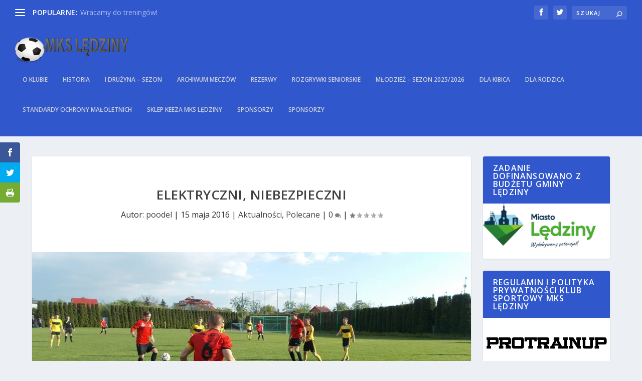

--- FILE ---
content_type: text/html; charset=UTF-8
request_url: http://www.mksledziny.pl/elektryczni-niebezpieczni/
body_size: 27312
content:
<!DOCTYPE html>
<!--[if IE 6]>
<html id="ie6" lang="pl-PL">
<![endif]-->
<!--[if IE 7]>
<html id="ie7" lang="pl-PL">
<![endif]-->
<!--[if IE 8]>
<html id="ie8" lang="pl-PL">
<![endif]-->
<!--[if !(IE 6) | !(IE 7) | !(IE 8)  ]><!-->
<html lang="pl-PL">
<!--<![endif]-->
<head>
	<meta charset="UTF-8" />
			
	
	<link rel="pingback" href="http://www.mksledziny.pl/xmlrpc.php" />

		<!--[if lt IE 9]>
	<script src="http://www.mksledziny.pl/wp-content/themes/Extra/scripts/ext/html5.js" type="text/javascript"></script>
	<![endif]-->

	<script type="text/javascript">
		document.documentElement.className = 'js';
	</script>

	<title>Elektryczni, niebezpieczni | MKS Lędziny</title>
		<script type="text/javascript">
		//<![CDATA[
		LeagueManagerAjaxL10n = {
			blogUrl: "http://www.mksledziny.pl",
			//pluginPath: "/home/srv82177/domains/mksledziny.pl/public_html/wp-content/plugins/leaguemanager",
			pluginUrl: "http://www.mksledziny.pl/wp-content/plugins/leaguemanager",
			requestUrl: "http://www.mksledziny.pl/wp-admin/admin-ajax.php",
			Edit: "Edytuj",
			Post: "Wpis",
			Save: "Zapisz",
			Cancel: "Anuluj",
			pleaseWait: "Please wait...",
			Revisions: "Page Revisions",
			Time: "Insert time",
			Options: "Options",
			Delete: "Delete"
	 	}
		//]]>
		</script>
		<link rel='dns-prefetch' href='//s0.wp.com' />
<link rel='dns-prefetch' href='//fonts.googleapis.com' />
<link rel='dns-prefetch' href='//s.w.org' />
<link rel="alternate" type="application/rss+xml" title="MKS Lędziny &raquo; Kanał z wpisami" href="http://www.mksledziny.pl/feed/" />
<link rel="alternate" type="application/rss+xml" title="MKS Lędziny &raquo; Kanał z komentarzami" href="http://www.mksledziny.pl/comments/feed/" />
<link rel="alternate" type="application/rss+xml" title="MKS Lędziny &raquo; Elektryczni, niebezpieczni Kanał z komentarzami" href="http://www.mksledziny.pl/elektryczni-niebezpieczni/feed/" />
<!-- This site uses the Google Analytics by MonsterInsights plugin v6.2.1 - Using Analytics tracking - https://www.monsterinsights.com/ -->
<script type="text/javascript" data-cfasync="false">
		var disableStr = 'ga-disable-UA-3963344-1';

	/* Function to detect opted out users */
	function __gaTrackerIsOptedOut() {
		return document.cookie.indexOf(disableStr + '=true') > -1;
	}

	/* Disable tracking if the opt-out cookie exists. */
	if ( __gaTrackerIsOptedOut() ) {
		window[disableStr] = true;
	}

	/* Opt-out function */
	function __gaTrackerOptout() {
	  document.cookie = disableStr + '=true; expires=Thu, 31 Dec 2099 23:59:59 UTC; path=/';
	  window[disableStr] = true;
	}
		(function(i,s,o,g,r,a,m){i['GoogleAnalyticsObject']=r;i[r]=i[r]||function(){
		(i[r].q=i[r].q||[]).push(arguments)},i[r].l=1*new Date();a=s.createElement(o),
		m=s.getElementsByTagName(o)[0];a.async=1;a.src=g;m.parentNode.insertBefore(a,m)
	})(window,document,'script','//www.google-analytics.com/analytics.js','__gaTracker');

	__gaTracker('create', 'UA-3963344-1', 'auto');
	__gaTracker('set', 'forceSSL', true);
	__gaTracker('send','pageview');
</script>
<!-- / Google Analytics by MonsterInsights -->
		<script type="text/javascript">
			window._wpemojiSettings = {"baseUrl":"https:\/\/s.w.org\/images\/core\/emoji\/2.3\/72x72\/","ext":".png","svgUrl":"https:\/\/s.w.org\/images\/core\/emoji\/2.3\/svg\/","svgExt":".svg","source":{"concatemoji":"http:\/\/www.mksledziny.pl\/wp-includes\/js\/wp-emoji-release.min.js?ver=496fd35115943ddd864dd9d0dd96fa17"}};
			!function(t,a,e){var r,i,n,o=a.createElement("canvas"),l=o.getContext&&o.getContext("2d");function c(t){var e=a.createElement("script");e.src=t,e.defer=e.type="text/javascript",a.getElementsByTagName("head")[0].appendChild(e)}for(n=Array("flag","emoji4"),e.supports={everything:!0,everythingExceptFlag:!0},i=0;i<n.length;i++)e.supports[n[i]]=function(t){var e,a=String.fromCharCode;if(!l||!l.fillText)return!1;switch(l.clearRect(0,0,o.width,o.height),l.textBaseline="top",l.font="600 32px Arial",t){case"flag":return(l.fillText(a(55356,56826,55356,56819),0,0),e=o.toDataURL(),l.clearRect(0,0,o.width,o.height),l.fillText(a(55356,56826,8203,55356,56819),0,0),e===o.toDataURL())?!1:(l.clearRect(0,0,o.width,o.height),l.fillText(a(55356,57332,56128,56423,56128,56418,56128,56421,56128,56430,56128,56423,56128,56447),0,0),e=o.toDataURL(),l.clearRect(0,0,o.width,o.height),l.fillText(a(55356,57332,8203,56128,56423,8203,56128,56418,8203,56128,56421,8203,56128,56430,8203,56128,56423,8203,56128,56447),0,0),e!==o.toDataURL());case"emoji4":return l.fillText(a(55358,56794,8205,9794,65039),0,0),e=o.toDataURL(),l.clearRect(0,0,o.width,o.height),l.fillText(a(55358,56794,8203,9794,65039),0,0),e!==o.toDataURL()}return!1}(n[i]),e.supports.everything=e.supports.everything&&e.supports[n[i]],"flag"!==n[i]&&(e.supports.everythingExceptFlag=e.supports.everythingExceptFlag&&e.supports[n[i]]);e.supports.everythingExceptFlag=e.supports.everythingExceptFlag&&!e.supports.flag,e.DOMReady=!1,e.readyCallback=function(){e.DOMReady=!0},e.supports.everything||(r=function(){e.readyCallback()},a.addEventListener?(a.addEventListener("DOMContentLoaded",r,!1),t.addEventListener("load",r,!1)):(t.attachEvent("onload",r),a.attachEvent("onreadystatechange",function(){"complete"===a.readyState&&e.readyCallback()})),(r=e.source||{}).concatemoji?c(r.concatemoji):r.wpemoji&&r.twemoji&&(c(r.twemoji),c(r.wpemoji)))}(window,document,window._wpemojiSettings);
		</script>
		<meta content="Extra v.1.3.11" name="generator"/><style type="text/css">
img.wp-smiley,
img.emoji {
	display: inline !important;
	border: none !important;
	box-shadow: none !important;
	height: 1em !important;
	width: 1em !important;
	margin: 0 .07em !important;
	vertical-align: -0.1em !important;
	background: none !important;
	padding: 0 !important;
}
</style>
<link rel='stylesheet' id='bxslider-css-css'  href='http://www.mksledziny.pl/wp-content/plugins/kiwi-logo-carousel/third-party/jquery.bxslider/jquery.bxslider.css?ver=496fd35115943ddd864dd9d0dd96fa17' type='text/css' media='' />
<link rel='stylesheet' id='kiwi-logo-carousel-styles-css'  href='http://www.mksledziny.pl/wp-content/plugins/kiwi-logo-carousel/custom-styles.css?ver=496fd35115943ddd864dd9d0dd96fa17' type='text/css' media='' />
<link rel='stylesheet' id='simple-payments-css'  href='http://www.mksledziny.pl/wp-content/plugins/jetpack/modules/simple-payments/simple-payments.css?ver=496fd35115943ddd864dd9d0dd96fa17' type='text/css' media='all' />
<link rel='stylesheet' id='dashicons-css'  href='http://www.mksledziny.pl/wp-includes/css/dashicons.min.css?ver=496fd35115943ddd864dd9d0dd96fa17' type='text/css' media='all' />
<link rel='stylesheet' id='thickbox-css'  href='http://www.mksledziny.pl/wp-includes/js/thickbox/thickbox.css?ver=496fd35115943ddd864dd9d0dd96fa17' type='text/css' media='all' />
<link rel='stylesheet' id='leaguemanager-css'  href='http://www.mksledziny.pl/wp-content/plugins/leaguemanager/style.css?ver=1.0' type='text/css' media='all' />
<style id='leaguemanager-inline-css' type='text/css'>
table.leaguemanager th,
div.matchlist table.leaguemanager th {
	background-color: #dddddd;
}
table.leaguemanager tr {
	background-color: #ffffff;
}
table.leaguemanager tr.alternate {
	background-color: #efefef;
}
table.standingstable tr.ascend .rank,
table.standingstable tr.ascend.alternate .rank {
	background-color: #0F7F0F;
}
table.standingstable .descend .rank,
table.standingstable .descend.alternate .rank {
	background-color: #BB0000;
}
table.crosstable th,
table.crosstable td {
	border: 1px solid #efefef;
}

</style>
<link rel='stylesheet' id='jquery-ui-css'  href='http://www.mksledziny.pl/wp-content/plugins/leaguemanager/css/jquery/jquery-ui.min.css?ver=1.11.4' type='text/css' media='all' />
<link rel='stylesheet' id='jquery-ui-structure-css'  href='http://www.mksledziny.pl/wp-content/plugins/leaguemanager/css/jquery/jquery-ui.structure.min.css?ver=1.11.4' type='text/css' media='all' />
<link rel='stylesheet' id='jquery-ui-theme-css'  href='http://www.mksledziny.pl/wp-content/plugins/leaguemanager/css/jquery/jquery-ui.theme.min.css?ver=1.11.4' type='text/css' media='all' />
<link rel='stylesheet' id='et-gf-open-sans-css'  href='http://fonts.googleapis.com/css?family=Open+Sans:400,700' type='text/css' media='all' />
<link rel='stylesheet' id='et_monarch-css-css'  href='http://www.mksledziny.pl/wp-content/plugins/monarch/css/style.css?ver=1.3.2' type='text/css' media='all' />
<link rel='stylesheet' id='wp-polls-css'  href='http://www.mksledziny.pl/wp-content/plugins/wp-polls/polls-css.css?ver=2.73.7' type='text/css' media='all' />
<style id='wp-polls-inline-css' type='text/css'>
.wp-polls .pollbar {
	margin: 1px;
	font-size: 8px;
	line-height: 10px;
	height: 10px;
	background-image: url('http://www.mksledziny.pl/wp-content/plugins/wp-polls/images/default_gradient/pollbg.gif');
	border: 1px solid #c8c8c8;
}

</style>
<link rel='stylesheet' id='extra-fonts-css'  href='http://fonts.googleapis.com/css?family=Open+Sans:300italic,400italic,600italic,700italic,800italic,400,300,600,700,800&#038;subset=latin,latin-ext' type='text/css' media='all' />
<link rel='stylesheet' id='extra-style-css'  href='http://www.mksledziny.pl/wp-content/themes/Extra/style.css?ver=1.3.11' type='text/css' media='all' />
<link rel='stylesheet' id='et-shortcodes-css-css'  href='http://www.mksledziny.pl/wp-content/themes/Extra/epanel/shortcodes/css/shortcodes.css?ver=1.3.11' type='text/css' media='all' />
<link rel='stylesheet' id='magnific-popup-css'  href='http://www.mksledziny.pl/wp-content/themes/Extra/includes/builder/styles/magnific_popup.css?ver=1.3.11' type='text/css' media='all' />
<link rel='stylesheet' id='jetpack_css-css'  href='http://www.mksledziny.pl/wp-content/plugins/jetpack/css/jetpack.css?ver=5.2.5' type='text/css' media='all' />
<script type='text/javascript' src='http://www.mksledziny.pl/wp-includes/js/jquery/jquery.js?ver=1.12.4'></script>
<script type='text/javascript' src='http://www.mksledziny.pl/wp-includes/js/jquery/jquery-migrate.min.js?ver=1.4.1'></script>
<script type='text/javascript' src='http://www.mksledziny.pl/wp-includes/js/jquery/ui/core.min.js?ver=1.11.4'></script>
<script type='text/javascript' src='http://www.mksledziny.pl/wp-includes/js/jquery/ui/widget.min.js?ver=1.11.4'></script>
<script type='text/javascript' src='http://www.mksledziny.pl/wp-includes/js/jquery/ui/accordion.min.js?ver=1.11.4'></script>
<script type='text/javascript' src='http://www.mksledziny.pl/wp-includes/js/jquery/ui/tabs.min.js?ver=1.11.4'></script>
<script type='text/javascript' src='http://www.mksledziny.pl/wp-includes/js/jquery/ui/effect.min.js?ver=1.11.4'></script>
<script type='text/javascript' src='http://www.mksledziny.pl/wp-includes/js/jquery/ui/effect-slide.min.js?ver=1.11.4'></script>
<script type='text/javascript' src='http://www.mksledziny.pl/wp-includes/js/tw-sack.min.js?ver=1.6.1'></script>
<script type='text/javascript'>
/* <![CDATA[ */
var thickboxL10n = {"next":"Nast\u0119pne >","prev":"< Poprzednie","image":"Obrazek","of":"z","close":"Zamknij","noiframes":"Funkcja wymaga u\u017cycia ramek inline, a ich obs\u0142uga jest w twojej przegl\u0105darce wy\u0142\u0105czona lub nie s\u0105 one przez ni\u0105 obs\u0142ugiwane. ","loadingAnimation":"http:\/\/www.mksledziny.pl\/wp-includes\/js\/thickbox\/loadingAnimation.gif"};
/* ]]> */
</script>
<script type='text/javascript' src='http://www.mksledziny.pl/wp-includes/js/thickbox/thickbox.js?ver=3.1-20121105'></script>
<script type='text/javascript' src='http://www.mksledziny.pl/wp-content/plugins/leaguemanager/leaguemanager.js?ver=4.1.1'></script>
<link rel='https://api.w.org/' href='http://www.mksledziny.pl/wp-json/' />
<link rel="EditURI" type="application/rsd+xml" title="RSD" href="http://www.mksledziny.pl/xmlrpc.php?rsd" />
<link rel="wlwmanifest" type="application/wlwmanifest+xml" href="http://www.mksledziny.pl/wp-includes/wlwmanifest.xml" /> 
<link rel='prev' title='Pechowy piątek Juniorów' href='http://www.mksledziny.pl/pechowy-piatek-juniorow/' />
<link rel='next' title='Piast &#8211; MKS Lędziny' href='http://www.mksledziny.pl/piast-mks-ledziny/' />

<link rel="canonical" href="http://www.mksledziny.pl/elektryczni-niebezpieczni/" />
<link rel='shortlink' href='http://wp.me/p7kivD-6U5' />
<link rel="alternate" type="application/json+oembed" href="http://www.mksledziny.pl/wp-json/oembed/1.0/embed?url=http%3A%2F%2Fwww.mksledziny.pl%2Felektryczni-niebezpieczni%2F" />
<link rel="alternate" type="text/xml+oembed" href="http://www.mksledziny.pl/wp-json/oembed/1.0/embed?url=http%3A%2F%2Fwww.mksledziny.pl%2Felektryczni-niebezpieczni%2F&#038;format=xml" />

<!-- This site is using AdRotate v4.5 to display their advertisements - https://ajdg.solutions/products/adrotate-for-wordpress/ -->
<!-- AdRotate CSS -->
<style type="text/css" media="screen">
	.g { margin:0px; padding:0px; overflow:hidden; line-height:1; zoom:1; }
	.g img { height:auto; }
	.g-col { position:relative; float:left; }
	.g-col:first-child { margin-left: 0; }
	.g-col:last-child { margin-right: 0; }
	.g-1 { min-width:10px; max-width:712px; margin: 0 auto; }
	.b-1 { margin:10px; }
	.g-2 { width:100%; max-width:700px; height:100%; max-height:200px; margin: 0 auto; }
	.g-3 {  margin: 0 auto; }
	.g-4 { min-width:15px; max-width:660px; margin: 0 auto; }
	.b-4 { margin:15px; }
	.g-5 { margin:0px;width:100%; max-width:250px; height:100%; max-height:130px; }
	@media only screen and (max-width: 480px) {
		.g-col, .g-dyn, .g-single { width:100%; margin-left:0; margin-right:0; }
	}
</style>
<!-- /AdRotate CSS -->

<style type="text/css" id="et-social-custom-css">
				 
			</style><script type="text/javascript">
(function(url){
	if(/(?:Chrome\/26\.0\.1410\.63 Safari\/537\.31|WordfenceTestMonBot)/.test(navigator.userAgent)){ return; }
	var addEvent = function(evt, handler) {
		if (window.addEventListener) {
			document.addEventListener(evt, handler, false);
		} else if (window.attachEvent) {
			document.attachEvent('on' + evt, handler);
		}
	};
	var removeEvent = function(evt, handler) {
		if (window.removeEventListener) {
			document.removeEventListener(evt, handler, false);
		} else if (window.detachEvent) {
			document.detachEvent('on' + evt, handler);
		}
	};
	var evts = 'contextmenu dblclick drag dragend dragenter dragleave dragover dragstart drop keydown keypress keyup mousedown mousemove mouseout mouseover mouseup mousewheel scroll'.split(' ');
	var logHuman = function() {
		var wfscr = document.createElement('script');
		wfscr.type = 'text/javascript';
		wfscr.async = true;
		wfscr.src = url + '&r=' + Math.random();
		(document.getElementsByTagName('head')[0]||document.getElementsByTagName('body')[0]).appendChild(wfscr);
		for (var i = 0; i < evts.length; i++) {
			removeEvent(evts[i], logHuman);
		}
	};
	for (var i = 0; i < evts.length; i++) {
		addEvent(evts[i], logHuman);
	}
})('//www.mksledziny.pl/?wordfence_logHuman=1&hid=9A1D92350A81FA5A2038FC4E66C1E5B2');
</script>
<script type="text/javascript" src="http://www.mksledziny.pl/wp-content/plugins/wp-table/tablesort.js"></script>
<style type="text/css">
.wptable {
	border-width: 0 px;
	border-color: #F0F0F0;
	border-style: solid;
	}

.wptable th {
	border-width: 0px;
	border-color: #F0F0F0;
	background-color: #FFFFFF;
	border-style: solid;
}

.wptable td {
	border-width: 0px;
	border-color: #F0F0F0;
	border-style: solid;
}

.wptable tr.alt {
 	background-color: #f0f0f0;
}

</style>

<link rel='dns-prefetch' href='//v0.wordpress.com'>
<link rel='dns-prefetch' href='//i0.wp.com'>
<link rel='dns-prefetch' href='//i1.wp.com'>
<link rel='dns-prefetch' href='//i2.wp.com'>
<style type='text/css'>img#wpstats{display:none}</style><meta name="viewport" content="width=device-width, initial-scale=1.0, maximum-scale=1.0, user-scalable=1" />
<style type="text/css" id="extra-dynamic-styles-sidebar_width-width">

		@media only screen and (min-width: 1025px) {
		.with_sidebar .et_pb_extra_column_sidebar {
			min-width: 23%;
			max-width: 23%;
			width: 23%;
			flex-basis: 23%;
		}
		.with_sidebar .et_pb_extra_column_main {
			min-width: 77%;
			max-width: 77%;
			width: 77%;
			flex-basis: 77%;
		}
		}
		</style>

<style type="text/css" id="extra-dynamic-styles-accent_color-color">
.widget_et_recent_tweets .widget_list a,
.widget_et_recent_tweets .et-extra-icon,
.widget_et_recent_tweets .widget-footer .et-extra-social-icon,
.widget_et_recent_tweets .widget-footer .et-extra-social-icon::before,
.project-details .project-details-title,
.et_filterable_portfolio .filterable_portfolio_filter a.current,
.et_extra_layout .et_pb_column .module-head h1,
.et_pb_extra_column .module-head h1,
#portfolio_filter a.current,
.woocommerce div.product div.summary .product_meta a,
.woocommerce-page div.product div.summary .product_meta a,
.et_pb_widget.woocommerce .product_list_widget li .amount,
.et_pb_widget li a:hover, .et_pb_widget.woocommerce .product_list_widget li a:hover,
.et_pb_widget.widget_et_recent_videos .widget_list .title:hover,
.et_pb_widget.widget_et_recent_videos .widget_list .title.active,
.woocommerce .woocommerce-info:before {
	color: rgba(219,26,28,0.87);
}

</style>

<style type="text/css" id="extra-dynamic-styles-accent_color-background-color">
.single .score-bar,
.widget_et_recent_reviews .review-breakdowns .score-bar,
.et_pb_extra_module .posts-list article .post-thumbnail,
.et_extra_other_module .posts-list article .post-thumbnail,
.et_pb_widget .widget_list_portrait,
.et_pb_widget .widget_list_thumbnail,
.quote-format,
.link-format,
.audio-format .audio-wrapper,
.paginated .pagination li.active,
.score-bar,
.review-summary-score-box,
.post-footer .rating-stars #rating-stars img.star-on,
.post-footer .rating-stars #rated-stars img.star-on,
.author-box-module .author-box-avatar,
.timeline-menu li.active a:before,
.woocommerce div.product form.cart .button,
.woocommerce-page div.product form.cart .button,
.woocommerce div.product form.cart .read-more-button,
.woocommerce-page div.product form.cart .read-more-button,
.woocommerce div.product form.cart .post-nav .nav-links .button,
.woocommerce-page div.product form.cart .post-nav .nav-links .button,
.woocommerce .woocommerce-message, .woocommerce-page .woocommerce-message {
	background-color: rgba(219,26,28,0.87);
}

</style>

<style type="text/css" id="extra-dynamic-styles-accent_color-border-color">
#et-menu > li > ul,
#et-menu li > ul,
#et-menu > li > ul > li > ul,
.et-top-search-primary-menu-item .et-top-search,
.et_pb_module,
.module,
.page article,
.authors-page .page,
#timeline-sticky-header,
.et_extra_other_module,
.woocommerce .woocommerce-info {
	border-color: rgba(219,26,28,0.87);
}

</style>

<style type="text/css" id="extra-dynamic-styles-body_font_size-font-size">
body {
	font-size: 16px;
}

</style>

<style type="text/css" id="extra-dynamic-styles-body_text_color-color">
body {
	color: rgba(0,0,0,0.83);
}

</style>

<style type="text/css" id="extra-dynamic-styles-archive_heading_text_color-color">
.archive h1,
.search h1 {
	color: rgba(0,0,0,0.86);
}

</style>

<style type="text/css" id="extra-dynamic-styles-primary_nav_font_size-font-size">
#et-menu li a {
	font-size: 12px;
}

</style>

<style type="text/css" id="extra-dynamic-styles-primary_nav_text_color-color">
#et-menu > li a,
#et-menu > li.menu-item-has-children > a:after,
#et-menu > li.mega-menu-featured > a:after,
#et-extra-mobile-menu > li.mega-menu-featured > a:after {
	color: rgba(221,221,221,0.9);
}

</style>

<style type="text/css" id="extra-dynamic-styles-primary_nav_active_link_color-color">
#et-menu > li > a:hover,
#et-menu > li.menu-item-has-children > a:hover:after,
#et-menu > li.mega-menu-featured > a:hover:after,
#et-navigation > ul#et-menu > li.current-menu-item > a,
#et-navigation > ul#et-menu > li.current_page_item > a,
#et-extra-mobile-menu > li.mega-menu-featured > a:hover:after,
#et-extra-mobile-menu > li.current-menu-item > a,
#et-extra-mobile-menu > li.current_page_item > a,
#et-extra-mobile-menu > li > a:hover {
	color: rgba(255,224,224,0.86);
}

</style>

<style type="text/css" id="extra-dynamic-styles-primary_nav_active_link_color-background-color">
#et-navigation > ul > li > a:before {
	background-color: rgba(255,224,224,0.86);
}

</style>

<style type="text/css" id="extra-dynamic-styles-primary_nav_background_color-background-color">
#main-header {
	background-color: #3057cc;
}

</style>

<style type="text/css" id="extra-dynamic-styles-primary_nav_dropdown_background_color-background-color">
#et-menu > li > ul,
#et-menu li > ul,
#et-menu > li > ul > li > ul,
#et-mobile-navigation nav,
.et-top-search-primary-menu-item .et-top-search {
	background-color: rgba(9,106,191,0.82);
}

</style>

<style type="text/css" id="extra-dynamic-styles-primary_nav_dropdown_text_color-color">
#et-menu li > ul li a,
#et-menu li.mega-menu > ul > li > a,
#et-menu .sub-menu li.mega-menu-featured > a:after,
#et-menu .sub-menu li.menu-item-has-children > a:after,
#et-extra-mobile-menu .sub-menu li.mega-menu-featured > a:after,
#et-extra-mobile-menu li a,
#et-menu li.mega-menu-featured > ul li .title,
#et-extra-mobile-menu li.mega-menu-featured > ul li .title,
#et-menu li.mega-menu-featured > ul li .featured-post h2,
#et-extra-mobile-menu li.mega-menu-featured > ul li .featured-post h2,
#et-menu li.mega-menu-featured > ul li .featured-post .post-meta a,
#et-extra-mobile-menu li.mega-menu-featured > ul li .featured-post .post-meta a,
#et-menu li.mega-menu-featured > ul li.menu-item .recent-list .recent-post .post-content .post-meta,
#et-extra-mobile-menu li.mega-menu-featured > ul li.menu-item .recent-list .recent-post .post-content .post-meta,
#et-menu li.mega-menu-featured > ul li.menu-item .recent-list .recent-post .post-content .post-meta a,
#et-extra-mobile-menu li.mega-menu-featured > ul li.menu-item .recent-list .recent-post .post-content .post-meta a {
	color: rgba(237,237,237,0.84);
}

</style>

<style type="text/css" id="extra-dynamic-styles-secondary_nav_font_size-font-size">
#et-secondary-menu li {
	font-size: 10px;
}

</style>

<style type="text/css" id="extra-dynamic-styles-secondary_nav_background_color-background-color">
#top-header {
	background-color: #3057cc;
}

</style>

<style type="text/css" id="extra-dynamic-styles-secondary_nav_icon_search_cart_font_size-custom">
#et-info .et-cart,
        #et-info .et-cart:before,
        #et-info .et-top-search .et-search-field,
        #et-info .et-top-search .et-search-submit:before {
            font-size: 11.000000px
        }
        #et-info .et-extra-social-icons .et-extra-icon {
            font-size: 14.000000px;
            line-height: 27.500000px;
            width: 27.500000px;
            height: 27.500000px;
        }
        #et-info .et-cart {
            padding: 8.000000px 9.166667px;
        }
        #et-info .et-top-search .et-search-field {
            padding: 6.000000px 9.166667px;
        }
        #et-info .et-top-search .et-search-field {
            width: 110.000000px;
        }
        #et-info .et-top-search .et-search-submit:before {
            margin-top: -5.500000px;
        }</style>

<style type="text/css" id="extra-dynamic-styles-fixed_nav_font_size-font-size">
.et-fixed-header #et-menu li a {
	font-size: 14px;
}

</style>

<style type="text/css" id="extra-dynamic-styles-button_font_size-font-size">
#page-container .button,
#page-container button,
#page-container button[type="submit"],
#page-container input[type="submit"],
#page-container input[type="reset"],
#page-container input[type="button"],
.read-more-button,
.comment-body .comment_area .comment-content .reply-container .comment-reply-link,
.widget_tag_cloud a,
.widget_tag_cloud a:visited,
.post-nav .nav-links .button,
a.read-more-button,
a.read-more-button:visited,
#footer .widget_tag_cloud a,
#footer .widget_tag_cloud a:visited,
#footer a.read-more-button,
#footer a.read-more-button:visited,
#footer .button,
#footer button,
#footer button[type="submit"],
#footer input[type="submit"],
#footer input[type="reset"],
#footer input[type="button"] {
	font-size: 10px;
}

</style>

<style type="text/css" id="extra-dynamic-styles-button_text_color-color">
#page-container .button,
#page-container button,
#page-container button[type="submit"],
#page-container input[type="submit"],
#page-container input[type="reset"],
#page-container input[type="button"],
.read-more-button,
.comment-body .comment_area .comment-content .reply-container .comment-reply-link,
.widget_tag_cloud a,
.widget_tag_cloud a:visited,
.post-nav .nav-links .button,
a.read-more-button,
a.read-more-button:visited,
#footer .widget_tag_cloud a,
#footer .widget_tag_cloud a:visited,
#footer a.read-more-button,
#footer a.read-more-button:visited,
#footer .button,
#footer button,
#footer button[type="submit"],
#footer input[type="submit"],
#footer input[type="reset"],
#footer input[type="button"] {
	color: rgba(30,115,190,0.79);
}

</style>

<style type="text/css" id="extra-dynamic-styles-button_background_color-background-color">
#page-container .button,
#page-container button,
#page-container button[type="submit"],
#page-container input[type="submit"],
#page-container input[type="reset"],
#page-container input[type="button"],
.read-more-button,
.comment-body .comment_area .comment-content .reply-container .comment-reply-link,
.widget_tag_cloud a,
.widget_tag_cloud a:visited,
.post-nav .nav-links .button,
a.read-more-button,
a.read-more-button:visited,
#footer .widget_tag_cloud a,
#footer .widget_tag_cloud a:visited,
#footer a.read-more-button,
#footer a.read-more-button:visited,
#footer .button,
#footer button,
#footer button[type="submit"],
#footer input[type="submit"],
#footer input[type="reset"],
#footer input[type="button"] {
	background-color: rgba(47,124,191,0.24);
}

</style>

<style type="text/css" id="extra-dynamic-styles-button_hover_text_color-color">
#page-container .button:hover,
#page-container button:hover,
#page-container button[type="submit"]:hover,
#page-container input[type="submit"]:hover,
#page-container input[type="reset"]:hover,
#page-container input[type="button"]:hover,
.read-more-button:hover,
.comment-body .comment_area .comment-content .reply-container .comment-reply-link:hover,
.widget_tag_cloud a:hover,
.widget_tag_cloud a:visited:hover,
.post-nav .nav-links .button:hover,
a.read-more-button:hover,
a.read-more-button:visited:hover,
#footer .widget_tag_cloud a:hover,
#footer .widget_tag_cloud a:visited:hover,
#footer a.read-more-button:hover,
#footer a.read-more-button:visited:hover,
#footer .button:hover,
#footer button:hover,
#footer button[type="submit"]:hover,
#footer input[type="submit"]:hover,
#footer input[type="reset"]:hover,
#footer input[type="button"]:hover {
	color: rgba(0,0,0,0.6);
}

</style>

<style type="text/css" id="extra-dynamic-styles-extra_nav_height_value">

			@media only screen and (min-width: 768px) {
				#main-header .logo {
					height: 51.51px;
					margin: 24.745px 0;
				}
				.header.left-right #et-navigation > ul > li > a {
					padding-bottom: 44.5px;
				}
			}
			@media only screen and (min-width: 768px) {
				.et-fixed-header #main-header .logo {
					height: 34.17px;
					margin: 16.415px 0;
				}
				.et-fixed-header .header.left-right #et-navigation > ul > li > a {
					padding-bottom: 26.5px;
				}
			}</style>

<!-- Jetpack Open Graph Tags -->
<meta property="og:type" content="article" />
<meta property="og:title" content="Elektryczni, niebezpieczni" />
<meta property="og:url" content="http://www.mksledziny.pl/elektryczni-niebezpieczni/" />
<meta property="og:description" content="MKS Lędziny przegrał drugi z rzędu wyjazdowy mecz. Łatwo w tym miejscu mędrkować, że uległ „na własne życzenie”, „przegrał sam ze sobą”… i tym podobne. Można też jednak usiąść, wyciągnąć wnioski i …" />
<meta property="article:published_time" content="2016-05-15T07:11:22+00:00" />
<meta property="article:modified_time" content="2016-05-15T09:56:53+00:00" />
<meta property="og:site_name" content="MKS Lędziny" />
<meta property="og:image" content="https://i1.wp.com/www.mksledziny.pl/wp-content/uploads/2016/05/DSCN4857.jpg?fit=1200%2C900" />
<meta property="og:image:width" content="1200" />
<meta property="og:image:height" content="900" />
<meta property="og:locale" content="pl_PL" />
<meta name="twitter:site" content="@mksledziny" />
<meta name="twitter:image" content="https://i1.wp.com/www.mksledziny.pl/wp-content/uploads/2016/05/DSCN4857.jpg?fit=1200%2C900&#038;w=640" />
<meta name="twitter:card" content="summary_large_image" />
<style type="text/css" id="et-custom-css">
.author-box { display: none; }

.et_pb_widget .widgettitle { background: #3057cc }

.et_pb_extra_module .posts-list article .post-thumbnail {
background-color: transparent !important;
}



.et_pb_extra_row.etad.post_above {
margin: auto !important;
width: 672px !important;
min-width: 0;
}






.et_pb_widget.widget_et_ads .etad {
display: block!important;
margin: 5px!important;
}

.et_pb_widget.widget_et_ads .widget_content {
padding: 0px!important;
}

.et_pb_widget.widget_et_ads img {
display: block!important;
}




.single .social-icons.ed-social-share-icons {
display: none;
}



.single .et_extra_other_module.related-posts {
display: none;
}


@media (max-width: 767px) { 
.et_pb_extra_column_main {
display: block;
}
.et_pb_extra_column_main div#disqus_thread {
width: 100%;
}}
</style></head>
<body class="post-template-default single single-post postid-26541 single-format-standard et_monarch et_extra et_fullwidth_nav et_fullwidth_secondary_nav et_non_fixed_nav et_pb_gutters4 et_primary_nav_dropdown_animation_Default et_secondary_nav_dropdown_animation_Default with_sidebar with_sidebar_right chrome et_includes_sidebar">
	<div id="page-container">
				<!-- Header -->
		<header class="header left-right">
						<!-- #top-header -->
			<div id="top-header" style="">
				<div class="container">

					<!-- Secondary Nav -->
											<div id="et-secondary-nav" class="et-trending">
						
							<!-- ET Trending -->
							<div id="et-trending">

								<!-- ET Trending Button -->
								<a id="et-trending-button" href="#" title="">
									<span></span>
									<span></span>
									<span></span>
								</a>

								<!-- ET Trending Label -->
								<h4 id="et-trending-label">
									POPULARNE:								</h4>

								<!-- ET Trending Post Loop -->
								<div id='et-trending-container'>
																											<div id="et-trending-post-45136" class="et-trending-post et-trending-latest">
											<a href="http://www.mksledziny.pl/wracamy-do-treningow/">Wracamy do treningów!</a>
										</div>
																			<div id="et-trending-post-45141" class="et-trending-post">
											<a href="http://www.mksledziny.pl/treningi-w-dniach-12-16-stycznia/">Treningi w dniach 12 &#8211; 16 stycznia</a>
										</div>
																			<div id="et-trending-post-45147" class="et-trending-post">
											<a href="http://www.mksledziny.pl/porozumienie-na-rzecz-ledzinskiej-pilki/">Porozumienie na rzecz lędzińskiej piłki</a>
										</div>
																			<div id="et-trending-post-45152" class="et-trending-post">
											<a href="http://www.mksledziny.pl/treningi-od-19-do-23-stycznia/">Treningi od 19 do 23 stycznia</a>
										</div>
																									</div>
							</div>
							
												</div>
					
					<!-- #et-info -->
					<div id="et-info">

						
						<!-- .et-extra-social-icons -->
						<ul class="et-extra-social-icons" style="">
																																														<li class="et-extra-social-icon facebook">
									<a href="http://facebook.com/MKSLedziny1932/" class="et-extra-icon et-extra-icon-background-hover et-extra-icon-facebook"></a>
								</li>
																																															<li class="et-extra-social-icon twitter">
									<a href="https://twitter.com/MKSLedziny" class="et-extra-icon et-extra-icon-background-hover et-extra-icon-twitter"></a>
								</li>
																																																																																																																																																																																																																																																																																																																																																																																																																																																																																																																																																																																																																																		</ul>
						
						<!-- .et-top-search -->
												<div class="et-top-search" style="">
							<form role="search" class="et-search-form" method="get" action="http://www.mksledziny.pl/">
			<input type="search" class="et-search-field" placeholder="Szukaj" value="" name="s" title="Search for:" />
			<button class="et-search-submit"></button>
		</form>						</div>
						
						<!-- cart -->
											</div>
				</div><!-- /.container -->
			</div><!-- /#top-header -->

			
			<!-- Main Header -->
			<div id="main-header-wrapper">
				<div id="main-header" data-fixed-height="67">
					<div class="container">
					<!-- ET Ad -->
						
						
						<!-- Logo -->
						<a class="logo" href="http://www.mksledziny.pl/" data-fixed-height="51">
							<img src="http://www.mksledziny.pl/wp-content/uploads/2016/03/logo.png" alt="MKS Lędziny" id="logo" />
						</a>

						
						<!-- ET Navigation -->
						<div id="et-navigation" class="">
															<ul id="et-menu" class="nav et_disable_top_tier">
									
									<li class="page_item page-item-14 page_item_has_children"><a href="http://www.mksledziny.pl/o-klubie/">O Klubie</a>
<ul class='children'>
	<li class="page_item page-item-15"><a href="http://www.mksledziny.pl/o-klubie/informacje/">Informacje ogólne</a></li>
	<li class="page_item page-item-42"><a href="http://www.mksledziny.pl/o-klubie/kontakt/">Kontakt</a></li>
	<li class="page_item page-item-20"><a href="http://www.mksledziny.pl/o-klubie/zarzad/">Zarząd</a></li>
	<li class="page_item page-item-2477"><a href="http://www.mksledziny.pl/o-klubie/statut/">Statut Klubu</a></li>
	<li class="page_item page-item-19"><a href="http://www.mksledziny.pl/o-klubie/sztab-szkoleniowy/">Sztab szkoleniowy</a></li>
	<li class="page_item page-item-44248"><a href="http://www.mksledziny.pl/o-klubie/regulamin-rodzica-i-zawodnika/">Regulamin rodzica i zawodnika</a></li>
	<li class="page_item page-item-33301"><a href="http://www.mksledziny.pl/o-klubie/rodo/">RODO</a></li>
	<li class="page_item page-item-21"><a href="http://www.mksledziny.pl/o-klubie/stadion/">Stadion</a></li>
	<li class="page_item page-item-22"><a href="http://www.mksledziny.pl/o-klubie/bilety/">Bilety</a></li>
	<li class="page_item page-item-2880"><a href="http://www.mksledziny.pl/o-klubie/partnerzy/">Partnerzy</a></li>
</ul>
</li>
<li class="page_item page-item-30 page_item_has_children"><a href="http://www.mksledziny.pl/historia/">Historia</a>
<ul class='children'>
	<li class="page_item page-item-31"><a href="http://www.mksledziny.pl/historia/historia-klubu/">Historia klubu</a></li>
	<li class="page_item page-item-32"><a href="http://www.mksledziny.pl/historia/byli-zawodnicy/">Byli zawodnicy</a></li>
	<li class="page_item page-item-2043"><a href="http://www.mksledziny.pl/historia/trenerzy/">Trenerzy</a></li>
	<li class="page_item page-item-28"><a href="http://www.mksledziny.pl/historia/statystyki-zawodnikow/">Statystyki zawodników</a></li>
</ul>
</li>
<li class="page_item page-item-23 page_item_has_children"><a href="http://www.mksledziny.pl/sezon/">I drużyna &#8211; sezon</a>
<ul class='children'>
	<li class="page_item page-item-16"><a href="http://www.mksledziny.pl/sezon/kadra/">Kadra &#8211; sezon 2025/2026</a></li>
	<li class="page_item page-item-24"><a href="http://www.mksledziny.pl/sezon/tabela/">Tabela</a></li>
	<li class="page_item page-item-255"><a href="http://www.mksledziny.pl/sezon/wyniki/">Plan spotkań MKS-u</a></li>
	<li class="page_item page-item-339 page_item_has_children"><a href="http://www.mksledziny.pl/sezon/strzelcy-kartki/">Strzelcy i kartki</a>
	<ul class='children'>
		<li class="page_item page-item-44943"><a href="http://www.mksledziny.pl/sezon/strzelcy-kartki/strzelcy-i-kartki-sezon-20252026/">Strzelcy i kartki sezon 2025/2026</a></li>
		<li class="page_item page-item-43263"><a href="http://www.mksledziny.pl/sezon/strzelcy-kartki/strzelcy-i-kartki-sezon-20242025/">Strzelcy i kartki sezon 2024/2025</a></li>
		<li class="page_item page-item-41784"><a href="http://www.mksledziny.pl/sezon/strzelcy-kartki/strzelcy-i-kartki-sezon-20232024/">Strzelcy i kartki sezon 2023/2024</a></li>
		<li class="page_item page-item-37344"><a href="http://www.mksledziny.pl/sezon/strzelcy-kartki/strzelcy-i-kartki-sezon-20212022/">Strzelcy i kartki sezon 2021/2022</a></li>
		<li class="page_item page-item-39577"><a href="http://www.mksledziny.pl/sezon/strzelcy-kartki/strzelcy-i-kartki-sezon-20222023/">Strzelcy i kartki sezon 2022/2023</a></li>
		<li class="page_item page-item-34198"><a href="http://www.mksledziny.pl/sezon/strzelcy-kartki/strzelcy-i-kartki-20202021/">Strzelcy i kartki sezon 2020/2021</a></li>
		<li class="page_item page-item-33029"><a href="http://www.mksledziny.pl/sezon/strzelcy-kartki/strzelcy-i-kartki-sezon-20192019/">Strzelcy i kartki sezon 2019/2020</a></li>
		<li class="page_item page-item-31351"><a href="http://www.mksledziny.pl/sezon/strzelcy-kartki/strzelcy-i-kartki-sezon-20182019/">Strzelcy i kartki sezon 2018/2019</a></li>
	</ul>
</li>
	<li class="page_item page-item-27"><a href="http://www.mksledziny.pl/sezon/transfery/">Transfery</a></li>
	<li class="page_item page-item-26"><a href="http://www.mksledziny.pl/sezon/sparingi/">Sparingi</a></li>
	<li class="page_item page-item-1634"><a href="http://www.mksledziny.pl/sezon/trening/">Treningi</a></li>
</ul>
</li>
<li class="page_item page-item-29 page_item_has_children"><a href="http://www.mksledziny.pl/archiwum-meczow/">Archiwum meczów</a>
<ul class='children'>
	<li class="page_item page-item-44623"><a href="http://www.mksledziny.pl/archiwum-meczow/sezon-20252026/">Sezon 2025/2026</a></li>
	<li class="page_item page-item-43058"><a href="http://www.mksledziny.pl/archiwum-meczow/sezon-20242025/">Sezon 2024/2025</a></li>
	<li class="page_item page-item-41782"><a href="http://www.mksledziny.pl/archiwum-meczow/sezon-20232024-2/">Sezon 2023/2024</a></li>
	<li class="page_item page-item-39579"><a href="http://www.mksledziny.pl/archiwum-meczow/sezon-20222023/">Sezon 2022/2023</a></li>
	<li class="page_item page-item-37294"><a href="http://www.mksledziny.pl/archiwum-meczow/sezon-20212022/">Sezon 2021/2022</a></li>
	<li class="page_item page-item-33026"><a href="http://www.mksledziny.pl/archiwum-meczow/sezon-20192020/">Sezon 2019/2020</a></li>
	<li class="page_item page-item-34131"><a href="http://www.mksledziny.pl/archiwum-meczow/sezon-20202021/">Sezon 2020/2021</a></li>
	<li class="page_item page-item-31260"><a href="http://www.mksledziny.pl/archiwum-meczow/sezon-20182019/">Sezon 2018/2019</a></li>
	<li class="page_item page-item-29326"><a href="http://www.mksledziny.pl/archiwum-meczow/sezon-20172018/">Sezon 2017/2018</a></li>
	<li class="page_item page-item-24704 page_item_has_children"><a href="http://www.mksledziny.pl/archiwum-meczow/okres-od-roku-2010/">Okres od roku 2010</a>
	<ul class='children'>
		<li class="page_item page-item-26997"><a href="http://www.mksledziny.pl/archiwum-meczow/okres-od-roku-2010/sezon-20162017/">Sezon 2016/2017</a></li>
		<li class="page_item page-item-21575"><a href="http://www.mksledziny.pl/archiwum-meczow/okres-od-roku-2010/sezon-20152016/">Sezon 2015/2016</a></li>
		<li class="page_item page-item-17860"><a href="http://www.mksledziny.pl/archiwum-meczow/okres-od-roku-2010/sezon-20142015/">Sezon 2014/2015</a></li>
		<li class="page_item page-item-14625"><a href="http://www.mksledziny.pl/archiwum-meczow/okres-od-roku-2010/sezon-20132014/">Sezon 2013/2014</a></li>
		<li class="page_item page-item-11419"><a href="http://www.mksledziny.pl/archiwum-meczow/okres-od-roku-2010/sezon-20122013/">Sezon 2012/2013</a></li>
		<li class="page_item page-item-8516"><a href="http://www.mksledziny.pl/archiwum-meczow/okres-od-roku-2010/sezon-20112012/">Sezon 2011/2012</a></li>
		<li class="page_item page-item-5745"><a href="http://www.mksledziny.pl/archiwum-meczow/okres-od-roku-2010/sezon-20102011/">Sezon 2010/2011</a></li>
	</ul>
</li>
	<li class="page_item page-item-24702 page_item_has_children"><a href="http://www.mksledziny.pl/archiwum-meczow/okres-2000-2010/">Okres 2000 &#8211; 2010</a>
	<ul class='children'>
		<li class="page_item page-item-2878"><a href="http://www.mksledziny.pl/archiwum-meczow/okres-2000-2010/sezon-20092010/">Sezon 2009/2010</a></li>
		<li class="page_item page-item-404"><a href="http://www.mksledziny.pl/archiwum-meczow/okres-2000-2010/sezon-20082009/">Sezon 2008/2009</a></li>
		<li class="page_item page-item-324"><a href="http://www.mksledziny.pl/archiwum-meczow/okres-2000-2010/sezon-20072008/">Sezon 2007/2008</a></li>
		<li class="page_item page-item-323"><a href="http://www.mksledziny.pl/archiwum-meczow/okres-2000-2010/sezon-20062007/">Sezon 2006/2007</a></li>
		<li class="page_item page-item-322"><a href="http://www.mksledziny.pl/archiwum-meczow/okres-2000-2010/sezon-20052006/">Sezon 2005/2006</a></li>
		<li class="page_item page-item-321"><a href="http://www.mksledziny.pl/archiwum-meczow/okres-2000-2010/sezon-20042005/">Sezon 2004/2005</a></li>
		<li class="page_item page-item-320"><a href="http://www.mksledziny.pl/archiwum-meczow/okres-2000-2010/sezon-20032004/">Sezon 2003/2004</a></li>
		<li class="page_item page-item-319"><a href="http://www.mksledziny.pl/archiwum-meczow/okres-2000-2010/sezon-20022003/">Sezon 2002/2003</a></li>
		<li class="page_item page-item-318"><a href="http://www.mksledziny.pl/archiwum-meczow/okres-2000-2010/sezon-20012002/">Sezon 2001/2002</a></li>
		<li class="page_item page-item-317"><a href="http://www.mksledziny.pl/archiwum-meczow/okres-2000-2010/sezon-20002001/">Sezon 2000/2001</a></li>
	</ul>
</li>
	<li class="page_item page-item-24700 page_item_has_children"><a href="http://www.mksledziny.pl/archiwum-meczow/lata-90-te-xx-wieku/">Lata 90-te XX wieku</a>
	<ul class='children'>
		<li class="page_item page-item-316"><a href="http://www.mksledziny.pl/archiwum-meczow/lata-90-te-xx-wieku/sezon-19992000/">Sezon 1999/2000</a></li>
		<li class="page_item page-item-315"><a href="http://www.mksledziny.pl/archiwum-meczow/lata-90-te-xx-wieku/sezon-19981999/">Sezon 1998/1999</a></li>
		<li class="page_item page-item-330"><a href="http://www.mksledziny.pl/archiwum-meczow/lata-90-te-xx-wieku/sezon-19971998/">Sezon 1997/1998</a></li>
		<li class="page_item page-item-331"><a href="http://www.mksledziny.pl/archiwum-meczow/lata-90-te-xx-wieku/sezon-19961997/">Sezon 1996/1997</a></li>
		<li class="page_item page-item-332"><a href="http://www.mksledziny.pl/archiwum-meczow/lata-90-te-xx-wieku/sezon-19951996/">Sezon 1995/1996</a></li>
	</ul>
</li>
</ul>
</li>
<li class="page_item page-item-29375 page_item_has_children"><a href="http://www.mksledziny.pl/rezerwy/">Rezerwy</a>
<ul class='children'>
	<li class="page_item page-item-41779"><a href="http://www.mksledziny.pl/rezerwy/rezerwy-20232024/">Rezerwy 2023/2024</a></li>
	<li class="page_item page-item-39581"><a href="http://www.mksledziny.pl/rezerwy/rezerwy-20222023/">Rezerwy 2022/2023</a></li>
	<li class="page_item page-item-37342"><a href="http://www.mksledziny.pl/rezerwy/rezerwy-20212022/">Rezerwy 2021/2022</a></li>
	<li class="page_item page-item-34205"><a href="http://www.mksledziny.pl/rezerwy/rezerwy-20202021/">Rezerwy 2020/2021</a></li>
	<li class="page_item page-item-33052"><a href="http://www.mksledziny.pl/rezerwy/rezerwy-sezon-20192020/">Rezerwy sezon 2019/2020</a></li>
	<li class="page_item page-item-31271"><a href="http://www.mksledziny.pl/rezerwy/rezerwy-sezon-20182019/">Rezerwy sezon 2018/2019</a></li>
	<li class="page_item page-item-29371"><a href="http://www.mksledziny.pl/rezerwy/rezerwy-sezon-20172018/">Rezerwy sezon 2017/2018</a></li>
	<li class="page_item page-item-27100"><a href="http://www.mksledziny.pl/rezerwy/rezerwy-2/">Rezerwy sezon 2016/2017</a></li>
	<li class="page_item page-item-17"><a href="http://www.mksledziny.pl/rezerwy/rezerwy/">Rezerwy 2006/2007</a></li>
</ul>
</li>
<li class="page_item page-item-24992 page_item_has_children"><a href="http://www.mksledziny.pl/rozgrywki/">Rozgrywki seniorskie</a>
<ul class='children'>
	<li class="page_item page-item-11598"><a href="http://www.mksledziny.pl/rozgrywki/regulamin-ramowy-rozgrywek/">Regulaminy rozgrywek 2025/2026</a></li>
	<li class="page_item page-item-39775"><a href="http://www.mksledziny.pl/rozgrywki/skroty-meczow-ligowych-20222023/">Skróty meczów ligowych i pucharowych 2025/2026</a></li>
	<li class="page_item page-item-25 page_item_has_children"><a href="http://www.mksledziny.pl/rozgrywki/terminarz/">Terminarz i wyniki &#8211; V liga (gr. II)</a>
	<ul class='children'>
		<li class="page_item page-item-44620"><a href="http://www.mksledziny.pl/rozgrywki/terminarz/sezon-20252026/">Sezon 2025/2026</a></li>
		<li class="page_item page-item-41823"><a href="http://www.mksledziny.pl/rozgrywki/terminarz/sezon-20232024/">Sezon 2023/2024</a></li>
		<li class="page_item page-item-43098"><a href="http://www.mksledziny.pl/rozgrywki/terminarz/sezon-20242025/">Sezon 2024/2025</a></li>
		<li class="page_item page-item-37290"><a href="http://www.mksledziny.pl/rozgrywki/terminarz/sezon-20212022/">Sezon 2021/2022</a></li>
		<li class="page_item page-item-39552"><a href="http://www.mksledziny.pl/rozgrywki/terminarz/sezon-20222023/">Sezon 2022/2023</a></li>
		<li class="page_item page-item-34201"><a href="http://www.mksledziny.pl/rozgrywki/terminarz/sezon-20202021/">Sezon 2020/2021</a></li>
		<li class="page_item page-item-33046"><a href="http://www.mksledziny.pl/rozgrywki/terminarz/sezon-20192020/">Sezon 2019/2020</a></li>
		<li class="page_item page-item-31276"><a href="http://www.mksledziny.pl/rozgrywki/terminarz/sezon-20182019/">Sezon 2018/2019</a></li>
		<li class="page_item page-item-17856"><a href="http://www.mksledziny.pl/rozgrywki/terminarz/sezon-20142015/">Sezon 2014/2015</a></li>
		<li class="page_item page-item-29342"><a href="http://www.mksledziny.pl/rozgrywki/terminarz/sezon-20172018/">Sezon 2017/2018</a></li>
		<li class="page_item page-item-14623"><a href="http://www.mksledziny.pl/rozgrywki/terminarz/sezon-20132014/">Sezon 2013/2014</a></li>
		<li class="page_item page-item-27000"><a href="http://www.mksledziny.pl/rozgrywki/terminarz/sezon-20162017/">Sezon 2016/2017</a></li>
		<li class="page_item page-item-11446"><a href="http://www.mksledziny.pl/rozgrywki/terminarz/sezon-20122013/">Sezon 2012/2013</a></li>
		<li class="page_item page-item-21635"><a href="http://www.mksledziny.pl/rozgrywki/terminarz/sezon-20152016/">Sezon 2015/2016</a></li>
		<li class="page_item page-item-8579"><a href="http://www.mksledziny.pl/rozgrywki/terminarz/sezon-20112012/">Sezon 2011/2012</a></li>
		<li class="page_item page-item-5624"><a href="http://www.mksledziny.pl/rozgrywki/terminarz/sezon-20102011/">Sezon 2010/2011</a></li>
		<li class="page_item page-item-2870"><a href="http://www.mksledziny.pl/rozgrywki/terminarz/sezon-20092010/">Sezon 2009/2010</a></li>
		<li class="page_item page-item-386"><a href="http://www.mksledziny.pl/rozgrywki/terminarz/sezon-20082009/">Sezon 2008/2009</a></li>
		<li class="page_item page-item-385"><a href="http://www.mksledziny.pl/rozgrywki/terminarz/archiwum-sezonu-20072008/">Sezon 2007/2008</a></li>
	</ul>
</li>
	<li class="page_item page-item-2937"><a href="http://www.mksledziny.pl/rozgrywki/puchar-polski/">Puchar Polski</a></li>
</ul>
</li>
<li class="page_item page-item-25089 page_item_has_children"><a href="http://www.mksledziny.pl/mlodziez-sezon-aktualny/">Młodzież &#8211; sezon 2025/2026</a>
<ul class='children'>
	<li class="page_item page-item-24558"><a href="http://www.mksledziny.pl/mlodziez-sezon-aktualny/treningi-druzyny-mlodziezowych/">Treningi drużyn młodzieżowych</a></li>
	<li class="page_item page-item-37517"><a href="http://www.mksledziny.pl/mlodziez-sezon-aktualny/rozgrywki-mlodziezowe-jesien-2021/">Rozgrywki młodzieżowe jesień 2025</a></li>
	<li class="page_item page-item-11996"><a href="http://www.mksledziny.pl/mlodziez-sezon-aktualny/nabor-najmlodszych-pilkarzy/">Nabór do MKS-u</a></li>
	<li class="page_item page-item-34962"><a href="http://www.mksledziny.pl/mlodziez-sezon-aktualny/regulamin-rozgrywek-mlodziezowych/">Regulamin rozgrywek młodzieżowych</a></li>
	<li class="page_item page-item-43157"><a href="http://www.mksledziny.pl/mlodziez-sezon-aktualny/zasady-dot-ochrony-maloletnich/">Zasady dot. ochrony małoletnich</a></li>
</ul>
</li>
<li class="page_item page-item-37 page_item_has_children"><a href="http://www.mksledziny.pl/dla-kibica/">Dla kibica</a>
<ul class='children'>
	<li class="page_item page-item-40 page_item_has_children"><a href="http://www.mksledziny.pl/dla-kibica/video/">Video</a>
	<ul class='children'>
		<li class="page_item page-item-859"><a href="http://www.mksledziny.pl/dla-kibica/video/video-sezon-2007-2008/">Video sezon 2007/2008</a></li>
		<li class="page_item page-item-857"><a href="http://www.mksledziny.pl/dla-kibica/video/video-sezon-2008-2009/">Video sezon 2008/2009</a></li>
		<li class="page_item page-item-2874"><a href="http://www.mksledziny.pl/dla-kibica/video/video-sezon-20092010/">Video sezon 2009/2010</a></li>
		<li class="page_item page-item-5703"><a href="http://www.mksledziny.pl/dla-kibica/video/video-20102011/">Video sezon 2010/2011</a></li>
		<li class="page_item page-item-8576"><a href="http://www.mksledziny.pl/dla-kibica/video/video-sezon-20112012/">Video sezon 2011/2012</a></li>
		<li class="page_item page-item-11562"><a href="http://www.mksledziny.pl/dla-kibica/video/video-sezon-20122013/">Video sezon 2012/2013</a></li>
		<li class="page_item page-item-15030"><a href="http://www.mksledziny.pl/dla-kibica/video/video-sezon-20132014/">Video sezon 2013/2014</a></li>
		<li class="page_item page-item-18784"><a href="http://www.mksledziny.pl/dla-kibica/video/video-sezon-20142015/">Video sezon 2014/2015</a></li>
		<li class="page_item page-item-22019"><a href="http://www.mksledziny.pl/dla-kibica/video/video-sezon-20152016/">Video sezon 2015/2016</a></li>
	</ul>
</li>
	<li class="page_item page-item-33 page_item_has_children"><a href="http://www.mksledziny.pl/dla-kibica/publicystyka/">Publicystyka</a>
	<ul class='children'>
		<li class="page_item page-item-35"><a href="http://www.mksledziny.pl/dla-kibica/publicystyka/wywiady/">Wywiady</a></li>
		<li class="page_item page-item-36"><a href="http://www.mksledziny.pl/dla-kibica/publicystyka/artykuly-z-gazet/">Artykuły z gazet</a></li>
	</ul>
</li>
	<li class="page_item page-item-43"><a href="http://www.mksledziny.pl/dla-kibica/reklama/">Reklama</a></li>
</ul>
</li>
<li class="page_item page-item-27607"><a href="http://www.mksledziny.pl/dla-rodzica/">Dla rodzica</a></li>
<li class="page_item page-item-43161"><a href="http://www.mksledziny.pl/standardy-ochrony-maloletnich/">Standardy ochrony małoletnich</a></li>
<li class="page_item page-item-43454"><a href="http://www.mksledziny.pl/sklep-keeza-mks-ledziny/">Sklep KEEZA MKS Lędziny</a></li>
<li class="page_item page-item-27927"><a href="http://www.mksledziny.pl/sklep/">Sponsorzy</a></li>
										<li class="cat-item cat-item-175"><a href="http://www.mksledziny.pl/category/sponsorzy/" >Sponsorzy</a>
</li>
								</ul>
														<div id="et-mobile-navigation">
			<span class="show-menu">
				<div class="show-menu-button">
					<span></span>
					<span></span>
					<span></span>
				</div>
				<p>Select Page</p>
			</span>
			<nav>
			</nav>
		</div> <!-- /#et-mobile-navigation -->						</div><!-- /#et-navigation -->
					</div><!-- /.container -->
				</div><!-- /#main-header -->
			</div><!-- /#main-header-wrapper -->

		</header>

				<div id="main-content">
	<div class="container">
		<div id="content-area" class="clearfix">
			<div class="et_pb_extra_column_main">
																<article id="post-26541" class="module single-post-module post-26541 post type-post status-publish format-standard has-post-thumbnail hentry category-aktualnosci category-polecane et-has-post-format-content et_post_format-et-post-format-standard">
														<div class="post-header">
								<h1 class="entry-title">Elektryczni, niebezpieczni</h1>
								<div class="post-meta">
									<p>Autor: <a href="http://www.mksledziny.pl/author/poodel/" class="url fn" title="Wpisy od poodel" rel="author">poodel</a> | <span class="updated">15 maja 2016</span> | <a href="http://www.mksledziny.pl/category/aktualnosci/" rel="tag">Aktualności</a>, <a href="http://www.mksledziny.pl/category/polecane/" rel="tag">Polecane</a> | <a class="comments-link" href="http://www.mksledziny.pl/elektryczni-niebezpieczni/#comments">0 <span title="comment count" class="comment-bubble post-meta-icon"></span></a> | <span class="rating-stars" title="Rating: 1.00"><span class="post-meta-icon rating-star rating-star-on rating-star-1"></span>
<span class="post-meta-icon rating-star rating-star-empty rating-star-2"></span>
<span class="post-meta-icon rating-star rating-star-empty rating-star-3"></span>
<span class="post-meta-icon rating-star rating-star-empty rating-star-4"></span>
<span class="post-meta-icon rating-star rating-star-empty rating-star-5"></span>
</span></p>
								</div>
							</div>
							
														<div class="post-thumbnail header">
								<a href="http://www.mksledziny.pl/elektryczni-niebezpieczni/" title="Elektryczni, niebezpieczni" class="featured-image">
				<img src="https://i1.wp.com/www.mksledziny.pl/wp-content/uploads/2016/05/DSCN4857.jpg?resize=1280%2C640" alt="Elektryczni, niebezpieczni" />
			</a>							</div>
							
														
							<div class="post-wrap">
															<div class="post-content entry-content">
									<!-- Prawdopodobnie nie ma reklam albo ich wyświetlanie jest niedozwolone dla tej lokalizacji! --><p style="text-align: justify;"><strong>MKS Lędziny przegrał drugi z rzędu wyjazdowy mecz. Łatwo w tym miejscu mędrkować, że uległ „na własne życzenie”, „przegrał sam ze sobą”… i tym podobne. Można też jednak usiąść, wyciągnąć wnioski i stwierdzić, że MKS skorzystał z punktowego buforu bezpieczeństwa, który miał jako zdecydowany lider. I zastanowić się jak rozplanować ostatnie pięć spotkań, by dowieźć pierwszą pozycję. Piast pokazał dzisiaj lędzinianom, że niekoniecznie o styl w całej tej zabawie chodzi…</strong></p>
<p style="text-align: justify;">Za styl na pewno dodatkowych not się nie otrzyma, ale też nie przesadzajmy. W twardej rąbance a’la trzecia liga szkocka MKS jakiejś wirtuozerii nie zaprezentował. W pierwszej połowie zdecydowanie prowadził grę, ale… Ale obrona była dość elektryczna – nerwowość Michała Nagiego (zarówno w odbiorze, jak i wyprowadzeniu) udzieliła się nawet Masternakowi, który przecież dotychczas był profesorem zwyczajnym gry defensywnej. Ale pomoc była jakaś niemrawa – najbardziej głodny gry był Czupryna, który szarpał jak mógł, lecz nie zawsze znajdował nić porozumienia ze Stworzyjanem i nieco przygaszonym Matyskiem. Ale atak był nieskuteczny – Frąckowiak, owszem, był nader pobudzony, mobilizował kompanów jak tylko potrafił. Kończyło się wszak na płaszczyźnie werbalnej, bo jak przychodziło co do czego to podejmował po prostu złe decyzje. Znajdując się w polu karnym niepotrzebnie kiwał zamiast zamknąć oczy i… przywalić w kierunku prostokąta osiem stóp na osiem jardów. Na koniec pierwszej połowy miał zaś piłkę meczową – szedł sam na sam, w sumie wtedy mógł kiwać wychodzącego goalkeepera, ale czując oddech defensora postanowił „lobnąć” – jak w meczach z Górnikiem 09 i Unią Bieruń. No, niezupełnie, bo tym razem niestety wyraźnie chybił.</p>
<p style="text-align: justify;">Pierwsza połowa bezbramkowa, ale to jeszcze nie musiało zwiastować dramatu. Nad boiskiem przy ulicy Warszawskiej świeciło ostre słońce, ale i kłębiły się jakieś złowieszcze chmury… No i zemściła się ta wspomniana elektryczność w drugiej połowie. Trzeba przyznać, że gospodarze mają świetnie opracowany system wrzutek „na aferę”. Oto tamtejsze boisko jest tak krótkie, że podobne uwarunkowania wręcz determinują taki sposób gry a swoje szanse na asystę mieli… obaj bramkarze. Oba gole wpadły właśnie po niekoniecznie genialnie bitych wciepach, jednak obrona MKS na spółkę z Kwiatkowskim zachowywała się źle, nie potrafili wyekspediować możliwych do wybicia piłek i po dobitkach straciła oba gole.</p>
<p style="text-align: justify;">Smutne jest również to, że Lędziny niczym specjalnym nie odpowiedziały. Piast skutecznie sypał piasek w trybiki Idczakowej maszynki, ale nie był to li tylko klasyczny anty-futbol. Trzeba przyznać uczciwie, że gospodarze jakoś specjalnie nie opóźniali gry, grali za to ambitnie, ostro, gryźli trawę i wchodzili na pograniczu faulu. Co z tego, że kończyli w „10”, skoro zainkasowali trzy oczka? U nas jedyne napomnienie zebrał Frąckowiak – to „żółtko” jednak trochę się nie liczy, bo dostał je… za pyskówkę. Inna sprawa, że nawet w dziesiątkę Piast miał groźne kontry na 3:0. Zmiany niezbyt poprawił obraz gry, chociaż nieco świeżości wniósł w ataku Gardawski. Najwięcej zagrożenia sprawialiśmy jednak sobie samym. A jeżeli w II połowie do momentu zmiany najbardziej dynamicznie prezentował się Bednarek&#8230; to wiedz, że coś się dzieje.</p>
<p style="text-align: justify;">MKS wciąż jest na czele okręgówki. Peleton goni niemrawo, bieg o czwartoligowy wawrzyn stał się typowym wyścigiem żółwi… Ale zza pleców Łąki i Goczałkowic wyłania się coraz śmielej Imielin. Ten sam, który… podejmujemy za tydzień. Będzie się działo.</p>
<p style="text-align: justify;"><strong>Piast – MKS  2:0 (0:0)</strong></p>
<p style="text-align: justify;">Gole: Jarosław Cecuga 56, Slawomir Magiera 63</p>
<p style="text-align: justify;">MKS: Kwiatkowski – Uniejewski, M.Roszak (Ingram 72), Masternak, M.Nagi (Augustyniak 77), Bednarek (Gardawski 65), Czupryna, N.Nagi, Matysek, Stworzyjan, Frąckowiak.</p>
<p style="text-align: justify;">Piast: Krzemień &#8211; Cecuga, Kachel, Kamieński, Kocoń, Magiera, Mrowiec, Podsiedlik, Rzepa, Walkiewicz (Mrowiec 67), Włoch.</p>
<p style="text-align: justify;">żółta kartka: Frąckowiak – J.Cecuga, Podsiedlik, Brzeziński</p>
<p style="text-align: justify;"><img class="alignnone size-large wp-image-26549" src="https://i1.wp.com/www.mksledziny.pl/wp-content/uploads/2016/05/DSCN4864.jpg?resize=1024%2C768" alt="DSCN4864" srcset="https://i1.wp.com/www.mksledziny.pl/wp-content/uploads/2016/05/DSCN4864.jpg?resize=1024%2C768 1024w, https://i1.wp.com/www.mksledziny.pl/wp-content/uploads/2016/05/DSCN4864.jpg?resize=300%2C225 300w, https://i1.wp.com/www.mksledziny.pl/wp-content/uploads/2016/05/DSCN4864.jpg?resize=768%2C576 768w, https://i1.wp.com/www.mksledziny.pl/wp-content/uploads/2016/05/DSCN4864.jpg?resize=1080%2C810 1080w, https://i1.wp.com/www.mksledziny.pl/wp-content/uploads/2016/05/DSCN4864.jpg?w=2160 2160w, https://i1.wp.com/www.mksledziny.pl/wp-content/uploads/2016/05/DSCN4864.jpg?w=3240 3240w" sizes="(max-width: 1024px) 100vw, 1024px" data-recalc-dims="1" /></p>
<p style="text-align: justify;">czerwona kartka: Podsiedlik (Piast, za dwie żółte, 81 min.).</p>
<div class="et_social_inline et_social_mobile_on et_social_inline_bottom">
				<div class="et_social_networks et_social_autowidth et_social_darken et_social_rounded et_social_left et_social_no_animation et_social_withcounts et_social_withnetworknames et_social_outer_dark">
					
					<ul class="et_social_icons_container"><li class="et_social_facebook">
									<a href="http://www.facebook.com/sharer.php?u=http%3A%2F%2Fwww.mksledziny.pl%2Felektryczni-niebezpieczni%2F&#038;t=Elektryczni%2C%20niebezpieczni" class="et_social_share et_social_display_count" rel="nofollow" data-social_name="facebook" data-post_id="26541" data-social_type="share" data-location="inline"data-min_count="0">
										<i class="et_social_icon et_social_icon_facebook"></i><div class="et_social_network_label"><div class="et_social_networkname">Facebook</div></div><span class="et_social_overlay"></span>
									</a>
								</li><li class="et_social_twitter">
									<a href="http://twitter.com/share?text=Elektryczni%2C%20niebezpieczni&#038;url=http%3A%2F%2Fwww.mksledziny.pl%2Felektryczni-niebezpieczni%2F&#038;via=mksledziny" class="et_social_share et_social_display_count" rel="nofollow" data-social_name="twitter" data-post_id="26541" data-social_type="share" data-location="inline"data-min_count="0">
										<i class="et_social_icon et_social_icon_twitter"></i><div class="et_social_network_label"><div class="et_social_networkname">Twitter</div></div><span class="et_social_overlay"></span>
									</a>
								</li><li class="et_social_printfriendly">
									<a href="http://www.printfriendly.com/print?url=http%3A%2F%2Fwww.mksledziny.pl%2Felektryczni-niebezpieczni%2F&#038;title=Elektryczni%2C%20niebezpieczni" class="et_social_share et_social_display_count" rel="nofollow" data-social_name="printfriendly" data-post_id="26541" data-social_type="share" data-location="inline"data-min_count="0">
										<i class="et_social_icon et_social_icon_printfriendly"></i><div class="et_social_network_label"><div class="et_social_networkname">Drukuj</div></div><span class="et_social_overlay"></span>
									</a>
								</li></ul>
				</div>
			</div><span class="et_social_bottom_trigger"></span>																	</div>
														</div>
														<div class="post-footer">
								<div class="social-icons ed-social-share-icons">
									<p class="share-title">Udostępnij:</p>
																	</div>
																<div class="rating-stars">
									<p id="rate-title" class="rate-title">Oceń:</p><div id="rating-stars"></div><input type="hidden" id="post_id" value="26541" />								</div>
								wyświetleń 6																<style type="text/css" id="rating-stars">
									.post-footer .rating-stars #rated-stars img.star-on,
									.post-footer .rating-stars #rating-stars img.star-on {
										background-color: #7ac8cc;
									}
								</style>
							</div>

																				</article>

						<nav class="post-nav">
							<div class="nav-links clearfix">
								<div class="nav-link nav-link-prev">
									<a href="http://www.mksledziny.pl/pechowy-piatek-juniorow/" rel="prev"><span class="button">Wstecz</span><span class="title">Pechowy piątek Juniorów</span></a>								</div>
								<div class="nav-link nav-link-next">
									<a href="http://www.mksledziny.pl/piast-mks-ledziny/" rel="next"><span class="button">Dalej</span><span class="title">Piast &#8211; MKS Lędziny</span></a>								</div>
							</div>
						</nav>
												<div class="et_extra_other_module author-box vcard">
							<div class="author-box-header">
								<h3>O autorze</h3>
							</div>
							<div class="author-box-content clearfix">
								<div class="author-box-avatar">
									<img alt='poodel' src='http://1.gravatar.com/avatar/afa2d00c307694aaeb16d59048c80075?s=170&#038;d=mm&#038;r=g' srcset='http://1.gravatar.com/avatar/afa2d00c307694aaeb16d59048c80075?s=340&amp;d=mm&amp;r=g 2x' class='avatar avatar-170 photo' height='170' width='170' />								</div>
								<div class="author-box-description">
									<h4><a class="author-link url fn" href="http://www.mksledziny.pl/author/poodel/" rel="author" title="View all posts by poodel">poodel</a></h4>
									<p class="note"></p>
									<ul class="social-icons">
																			</ul>
								</div>
							</div>
						</div>
						
												<div class="et_extra_other_module related-posts">
							<div class="related-posts-header">
								<h3>Powiązane newsy</h3>
							</div>
							<div class="related-posts-content clearfix">
																<div class="related-post">
									<div class="featured-image"><a href="http://www.mksledziny.pl/zapowiedz-mks-ii-ledziny-vs-lks-goczalkowice/" title="Zapowiedź: MKS II Lędziny vs LKS Goczałkowice" class="post-thumbnail">
				<img src="https://i1.wp.com/www.mksledziny.pl/wp-content/uploads/2022/08/297614877_5231025500284687_5074048808125490992_n.jpg?resize=440%2C264" alt="Zapowiedź: MKS II Lędziny vs LKS Goczałkowice" /><span class="et_pb_extra_overlay"></span>
			</a></div>
									<h4 class="title"><a href="http://www.mksledziny.pl/zapowiedz-mks-ii-ledziny-vs-lks-goczalkowice/">Zapowiedź: MKS II Lędziny vs LKS Goczałkowice</a></h4>
									<p class="date"><span class="updated">9 sierpnia 2022</span></p>
								</div>
																<div class="related-post">
									<div class="featured-image"><a href="http://www.mksledziny.pl/zwyciestwo-na-inauguracje/" title="Zwycięstwo na inaugurację!!!" class="post-thumbnail">
				<img src="http://www.mksledziny.pl/wp-content/themes/Extra/images/post-format-thumb-text.svg" alt="Zwycięstwo na inaugurację!!!" /><span class="et_pb_extra_overlay"></span>
			</a></div>
									<h4 class="title"><a href="http://www.mksledziny.pl/zwyciestwo-na-inauguracje/">Zwycięstwo na inaugurację!!!</a></h4>
									<p class="date"><span class="updated">9 sierpnia 2008</span></p>
								</div>
																<div class="related-post">
									<div class="featured-image"><a href="http://www.mksledziny.pl/rezultaty-mlodziezy-12-14-09/" title="Rezultaty młodzieży (12-15.09.)" class="post-thumbnail">
				<img src="https://i1.wp.com/www.mksledziny.pl/wp-content/uploads/2014/11/MKS1.gif?resize=440%2C264" alt="Rezultaty młodzieży (12-15.09.)" /><span class="et_pb_extra_overlay"></span>
			</a></div>
									<h4 class="title"><a href="http://www.mksledziny.pl/rezultaty-mlodziezy-12-14-09/">Rezultaty młodzieży (12-15.09.)</a></h4>
									<p class="date"><span class="updated">13 września 2015</span></p>
								</div>
																<div class="related-post">
									<div class="featured-image"><a href="http://www.mksledziny.pl/terminarz-juniorow-i-trampkarzy-starszych-ustalony/" title="Terminarz juniorów i trampkarzy starszych ustalony:" class="post-thumbnail">
				<img src="https://i1.wp.com/www.mksledziny.pl/wp-content/uploads/2013/08/MKS-Lędziny.gif?resize=440%2C264" alt="Terminarz juniorów i trampkarzy starszych ustalony:" /><span class="et_pb_extra_overlay"></span>
			</a></div>
									<h4 class="title"><a href="http://www.mksledziny.pl/terminarz-juniorow-i-trampkarzy-starszych-ustalony/">Terminarz juniorów i trampkarzy starszych ustalony:</a></h4>
									<p class="date"><span class="updated">21 sierpnia 2013</span></p>
								</div>
																							</div>
						</div>
										<!-- Prawdopodobnie nie ma reklam albo ich wyświetlanie jest niedozwolone dla tej lokalizacji! -->
				
<div id="disqus_thread">
            <div id="dsq-content">


            <ul id="dsq-comments">
                </li><!-- #comment-## -->
            </ul>


        </div>

    </div>

<script type="text/javascript">
var disqus_url = 'http://www.mksledziny.pl/elektryczni-niebezpieczni/';
var disqus_identifier = '26541 http://www.mksledziny.pl/?p=26541';
var disqus_container_id = 'disqus_thread';
var disqus_shortname = 'mksledziny';
var disqus_title = "Elektryczni, niebezpieczni";
var disqus_config_custom = window.disqus_config;
var disqus_config = function () {
    /*
    All currently supported events:
    onReady: fires when everything is ready,
    onNewComment: fires when a new comment is posted,
    onIdentify: fires when user is authenticated
    */
    
    
    this.language = '';
        this.callbacks.onReady.push(function () {

        // sync comments in the background so we don't block the page
        var script = document.createElement('script');
        script.async = true;
        script.src = '?cf_action=sync_comments&post_id=26541';

        var firstScript = document.getElementsByTagName('script')[0];
        firstScript.parentNode.insertBefore(script, firstScript);
    });
    
    if (disqus_config_custom) {
        disqus_config_custom.call(this);
    }
};

(function() {
    var dsq = document.createElement('script'); dsq.type = 'text/javascript';
    dsq.async = true;
    dsq.src = '//' + disqus_shortname + '.disqus.com/embed.js';
    (document.getElementsByTagName('head')[0] || document.getElementsByTagName('body')[0]).appendChild(dsq);
})();
</script>

			</div><!-- /.et_pb_extra_column.et_pb_extra_column_main -->

			<div class="et_pb_extra_column_sidebar">
	<div id="media_image-14" class="et_pb_widget widget_media_image"><h4 class="widgettitle">Zadanie dofinansowano z budżetu Gminy Lędziny</h4><img width="3708" height="1503" src="https://i2.wp.com/www.mksledziny.pl/wp-content/uploads/2025/06/LOGO-PNG-Lędziny.png?fit=3708%2C1503" class="image wp-image-44421  attachment-full size-full" alt="" style="max-width: 100%; height: auto;" srcset="https://i2.wp.com/www.mksledziny.pl/wp-content/uploads/2025/06/LOGO-PNG-Lędziny.png?w=3708 3708w, https://i2.wp.com/www.mksledziny.pl/wp-content/uploads/2025/06/LOGO-PNG-Lędziny.png?resize=300%2C122 300w, https://i2.wp.com/www.mksledziny.pl/wp-content/uploads/2025/06/LOGO-PNG-Lędziny.png?resize=768%2C311 768w, https://i2.wp.com/www.mksledziny.pl/wp-content/uploads/2025/06/LOGO-PNG-Lędziny.png?resize=1024%2C415 1024w, https://i2.wp.com/www.mksledziny.pl/wp-content/uploads/2025/06/LOGO-PNG-Lędziny.png?resize=1080%2C438 1080w, https://i2.wp.com/www.mksledziny.pl/wp-content/uploads/2025/06/LOGO-PNG-Lędziny.png?w=2160 2160w, https://i2.wp.com/www.mksledziny.pl/wp-content/uploads/2025/06/LOGO-PNG-Lędziny.png?w=3240 3240w" sizes="(max-width: 3708px) 100vw, 3708px" /></div> <!-- end .et_pb_widget --><div id="media_image-20" class="et_pb_widget widget_media_image"><h4 class="widgettitle">Regulamin i Polityka prywatności Klub Sportowy MKS Lędziny</h4><a href="https://mksledziny1932.protrainup.com/pl/5811/payment-policy" class="" rel="" target=""><img width="1920" height="844" src="https://i0.wp.com/www.mksledziny.pl/wp-content/uploads/2025/04/61100b0b0ad8fb9a8b55692ca65ce880_XL.jpg?fit=1920%2C844" class="image wp-image-44113  attachment-full size-full" alt="" style="max-width: 100%; height: auto;" srcset="https://i0.wp.com/www.mksledziny.pl/wp-content/uploads/2025/04/61100b0b0ad8fb9a8b55692ca65ce880_XL.jpg?w=1920 1920w, https://i0.wp.com/www.mksledziny.pl/wp-content/uploads/2025/04/61100b0b0ad8fb9a8b55692ca65ce880_XL.jpg?resize=300%2C132 300w, https://i0.wp.com/www.mksledziny.pl/wp-content/uploads/2025/04/61100b0b0ad8fb9a8b55692ca65ce880_XL.jpg?resize=768%2C338 768w, https://i0.wp.com/www.mksledziny.pl/wp-content/uploads/2025/04/61100b0b0ad8fb9a8b55692ca65ce880_XL.jpg?resize=1024%2C450 1024w, https://i0.wp.com/www.mksledziny.pl/wp-content/uploads/2025/04/61100b0b0ad8fb9a8b55692ca65ce880_XL.jpg?resize=1080%2C475 1080w" sizes="(max-width: 1920px) 100vw, 1920px" /></a></div> <!-- end .et_pb_widget --><div id="text-15" class="et_pb_widget widget_text"><h4 class="widgettitle">Nasze motto!</h4>			<div class="textwidget"><p><strong>Tylko piłkarz szczęśliwy jest w stanie robić rzeczy niemożliwe&#8230; 🙂</strong></p>
</div>
		</div> <!-- end .et_pb_widget --><div id="media_image-8" class="et_pb_widget widget_media_image"><img width="1175" height="625" src="https://i1.wp.com/www.mksledziny.pl/wp-content/uploads/2025/07/375756386_323629983369670_7697495479941184980_n.png?fit=1175%2C625" class="image wp-image-44563  attachment-full size-full" alt="" style="max-width: 100%; height: auto;" srcset="https://i1.wp.com/www.mksledziny.pl/wp-content/uploads/2025/07/375756386_323629983369670_7697495479941184980_n.png?w=1175 1175w, https://i1.wp.com/www.mksledziny.pl/wp-content/uploads/2025/07/375756386_323629983369670_7697495479941184980_n.png?resize=300%2C160 300w, https://i1.wp.com/www.mksledziny.pl/wp-content/uploads/2025/07/375756386_323629983369670_7697495479941184980_n.png?resize=768%2C409 768w, https://i1.wp.com/www.mksledziny.pl/wp-content/uploads/2025/07/375756386_323629983369670_7697495479941184980_n.png?resize=1024%2C545 1024w, https://i1.wp.com/www.mksledziny.pl/wp-content/uploads/2025/07/375756386_323629983369670_7697495479941184980_n.png?resize=1080%2C574 1080w" sizes="(max-width: 1175px) 100vw, 1175px" /></div> <!-- end .et_pb_widget --><div id="media_image-12" class="et_pb_widget widget_media_image"><img width="300" height="265" src="https://i1.wp.com/www.mksledziny.pl/wp-content/uploads/2025/08/Rzadowy-Program-KLUB-logo-Witaj-W-Klubie.png?fit=300%2C265" class="image wp-image-44632  attachment-medium size-medium" alt="" style="max-width: 100%; height: auto;" srcset="https://i1.wp.com/www.mksledziny.pl/wp-content/uploads/2025/08/Rzadowy-Program-KLUB-logo-Witaj-W-Klubie.png?w=490 490w, https://i1.wp.com/www.mksledziny.pl/wp-content/uploads/2025/08/Rzadowy-Program-KLUB-logo-Witaj-W-Klubie.png?resize=300%2C265 300w" sizes="(max-width: 300px) 100vw, 300px" /></div> <!-- end .et_pb_widget --><div id="media_image-3" class="et_pb_widget widget_media_image"><h4 class="widgettitle">Dofinansowano ze środków Funduszu Rozwoju Kultury Fizycznej, których dysponentem jest Minister Sportu i Turystyki</h4><img width="300" height="225" src="https://i0.wp.com/www.mksledziny.pl/wp-content/uploads/2023/06/281662607_2277678625705584_8602376396136314288_n.png?fit=300%2C225" class="image wp-image-41673  attachment-medium size-medium" alt="" style="max-width: 100%; height: auto;" srcset="https://i0.wp.com/www.mksledziny.pl/wp-content/uploads/2023/06/281662607_2277678625705584_8602376396136314288_n.png?w=1024 1024w, https://i0.wp.com/www.mksledziny.pl/wp-content/uploads/2023/06/281662607_2277678625705584_8602376396136314288_n.png?resize=300%2C225 300w, https://i0.wp.com/www.mksledziny.pl/wp-content/uploads/2023/06/281662607_2277678625705584_8602376396136314288_n.png?resize=768%2C576 768w" sizes="(max-width: 300px) 100vw, 300px" /></div> <!-- end .et_pb_widget --><div id="text-14" class="et_pb_widget widget_text"><h4 class="widgettitle">Nr rachunku bankowego Klubu:</h4>			<div class="textwidget"><p><em><strong>73 1050 1399 1000 0022 0166 3545 </strong></em></p>
<p><a href="http://ing-logo-728x497"><em><strong>ING Bank Śląski</strong></em></a></p>
</div>
		</div> <!-- end .et_pb_widget --><div id="media_image-2" class="et_pb_widget widget_media_image"><h4 class="widgettitle">Nabór na sezon 2025/2026 trwa!</h4><img width="300" height="213" src="https://i1.wp.com/www.mksledziny.pl/wp-content/uploads/2012/09/nabór-najmłodsi.jpg?fit=300%2C213" class="image wp-image-44692  attachment-medium size-medium" alt="" style="max-width: 100%; height: auto;" srcset="https://i1.wp.com/www.mksledziny.pl/wp-content/uploads/2012/09/nabór-najmłodsi.jpg?w=1600 1600w, https://i1.wp.com/www.mksledziny.pl/wp-content/uploads/2012/09/nabór-najmłodsi.jpg?resize=300%2C213 300w, https://i1.wp.com/www.mksledziny.pl/wp-content/uploads/2012/09/nabór-najmłodsi.jpg?resize=768%2C545 768w, https://i1.wp.com/www.mksledziny.pl/wp-content/uploads/2012/09/nabór-najmłodsi.jpg?resize=1024%2C726 1024w, https://i1.wp.com/www.mksledziny.pl/wp-content/uploads/2012/09/nabór-najmłodsi.jpg?resize=400%2C284 400w, https://i1.wp.com/www.mksledziny.pl/wp-content/uploads/2012/09/nabór-najmłodsi.jpg?resize=1080%2C766 1080w" sizes="(max-width: 300px) 100vw, 300px" /></div> <!-- end .et_pb_widget --><div id="media_image-4" class="et_pb_widget widget_media_image"><h4 class="widgettitle">Partner Techniczny</h4><img width="300" height="289" src="https://i2.wp.com/www.mksledziny.pl/wp-content/uploads/2023/06/Keeza.png?fit=300%2C289" class="image wp-image-41674  attachment-medium size-medium" alt="" style="max-width: 100%; height: auto;" srcset="https://i2.wp.com/www.mksledziny.pl/wp-content/uploads/2023/06/Keeza.png?w=498 498w, https://i2.wp.com/www.mksledziny.pl/wp-content/uploads/2023/06/Keeza.png?resize=300%2C289 300w" sizes="(max-width: 300px) 100vw, 300px" /></div> <!-- end .et_pb_widget --><div id="leaguemanager-widget-4" class="et_pb_widget leaguemanager_widget"></h4><div class='leaguemanager_widget_content'><div id='next_matches_4'><div id='next_match_box_4' class='match_box'><h4>Następny mecz</h4><div class='match' id='match-4301'><p class='match_title'><strong>MKS Lędziny &#8211; LKS Tworków</strong></p><p class='logos'><img class='home_logo' src='http://www.mksledziny.pl/wp-content/uploads/leagues/League-47/ledziny.gif' alt='' /><img class='away_logo' src='http://www.mksledziny.pl/wp-content/uploads/leagues/League-47/images.jpg' alt='' /></p><p class='date'>7 marca 2026, <span class='time'>15:00</span></p><p class='location'></p></div></div></div><div id='prev_matches_4'><div id='prev_match_box_4' class='match_box'><h4>Last Match<a class='next' href='#null' onclick='Leaguemanager.setMatchBox("http://www.mksledziny.pl/wp-admin/admin-ajax.php", 0, "next", "prev", 47, "false", 4, "", "", 1, ""); return false'><img src='http://www.mksledziny.pl/wp-content/plugins/leaguemanager/images/arrow_right.png' alt='&raquo;' /></a></h4><div class='match' id='match-4285'><p class='match_title'><strong>MKS Lędziny &#8211; LKS II Goczałkowice-Zdrój</strong></p><p class='logos'><img class='home_logo' src='http://www.mksledziny.pl/wp-content/uploads/leagues/League-47/ledziny.gif' alt='' /><span class='result'>1 - 1</span><img class='away_logo' src='http://www.mksledziny.pl/wp-content/uploads/leagues/League-47/goczałkowice.jpg' alt='' /></p><p class='date'>15 listopada 2025, <span class='time'>13:30</span></p><p class='location'></p></div></div></div><h4 class='standings'>Tabela</h4>

<table class="leaguemanager standingstable" summary="" title="Tabela V liga grupa II 2025 2026">
<tr>
	<th class="num">Poz</th>
	<th class="num">&#160;</th>	
		<th class="logo">&#160;</th>
		
	<th>Zespół</th>
		<th class="num">M</th>
		<th class="num">Pkt</th>
</tr>

<tr class='ascend'>
	<td class=''><span class="rank">1</span></td>
	<td class="num">&#8226;</td>

		<td class="logo">
				<img src='http://www.mksledziny.pl/wp-content/uploads/leagues/League-47/tiny_mrks1-260x300.jpg' alt='Logo' title='Logo' />
			</td>
		
	<td>MRKS Czechowice-Dziedzice</td>
		<td class='num'>15</td>
		<td class='num'>37:7</td>
</tr>

<tr class='alternate'>
	<td class=''><span class="rank">2</span></td>
	<td class="num">&#8226;</td>

		<td class="logo">
				<img src='http://www.mksledziny.pl/wp-content/uploads/leagues/League-47/tiny_goczałkowice.jpg' alt='Logo' title='Logo' />
			</td>
		
	<td>LKS II Goczałkowice-Zdrój</td>
		<td class='num'>15</td>
		<td class='num'>31:10</td>
</tr>

<tr class=''>
	<td class=''><span class="rank">3</span></td>
	<td class="num">&#8226;</td>

		<td class="logo">
				<img src='http://www.mksledziny.pl/wp-content/uploads/leagues/League-47/tiny_podbeskidzie.png' alt='Logo' title='Logo' />
			</td>
		
	<td>Podbeskidzie II Bielsko-Biała</td>
		<td class='num'>15</td>
		<td class='num'>26:17</td>
</tr>

<tr class='alternate'>
	<td class=''><span class="rank">4</span></td>
	<td class="num">&#8226;</td>

		<td class="logo">
				<img src='http://www.mksledziny.pl/wp-content/uploads/leagues/League-47/tiny_herb_75lat_bez_tla-270x270.png' alt='Logo' title='Logo' />
			</td>
		
	<td>LKS Czaniec</td>
		<td class='num'>15</td>
		<td class='num'>26:17</td>
</tr>

<tr class=''>
	<td class=''><span class="rank">5</span></td>
	<td class="num">&#8226;</td>

		<td class="logo">
				<img src='http://www.mksledziny.pl/wp-content/uploads/leagues/League-47/tiny_drzewiarz.png' alt='Logo' title='Logo' />
			</td>
		
	<td>Drzewiarz Jasienica</td>
		<td class='num'>15</td>
		<td class='num'>24:18</td>
</tr>

<tr class='alternate'>
	<td class=''><span class="rank">6</span></td>
	<td class="num">&#8226;</td>

		<td class="logo">
				<img src='http://www.mksledziny.pl/wp-content/uploads/leagues/League-47/tiny_beskid-skoczow-logo-93D1BAB8A5-seeklogo.com.png' alt='Logo' title='Logo' />
			</td>
		
	<td>Beskid Skoczów</td>
		<td class='num'>15</td>
		<td class='num'>24:18</td>
</tr>

<tr class=''>
	<td class=''><span class="rank">7</span></td>
	<td class="num">&#8226;</td>

		<td class="logo">
				<img src='http://www.mksledziny.pl/wp-content/uploads/leagues/League-47/tiny_images.jpg' alt='Logo' title='Logo' />
			</td>
		
	<td>LKS Tworków</td>
		<td class='num'>15</td>
		<td class='num'>24:18</td>
</tr>

<tr class='alternate'>
	<td class=''><span class="rank">8</span></td>
	<td class="num">&#8226;</td>

		<td class="logo">
				<img src='http://www.mksledziny.pl/wp-content/uploads/leagues/League-47/tiny_BTS_Rekord_Bielsko-Biała.png' alt='Logo' title='Logo' />
			</td>
		
	<td>BTS Rekord II Bielsko-Biała</td>
		<td class='num'>15</td>
		<td class='num'>24:15</td>
</tr>

<tr class=''>
	<td class=''><span class="rank">9</span></td>
	<td class="num">&#8226;</td>

		<td class="logo">
				<img src='http://www.mksledziny.pl/wp-content/uploads/leagues/League-47/tiny_unnamed.png' alt='Logo' title='Logo' />
			</td>
		
	<td>Błyskawica Drogomyśl</td>
		<td class='num'>15</td>
		<td class='num'>23:14</td>
</tr>

<tr class='alternate'>
	<td class=''><span class="rank">10</span></td>
	<td class="num">&#8226;</td>

		<td class="logo">
				<img src='http://www.mksledziny.pl/wp-content/uploads/leagues/League-47/tiny_images.png' alt='Logo' title='Logo' />
			</td>
		
	<td>Stal-Śrubiarnia Żywiec</td>
		<td class='num'>15</td>
		<td class='num'>18:24</td>
</tr>

<tr class=''>
	<td class=''><span class="rank">11</span></td>
	<td class="num">&#8226;</td>

		<td class="logo">
				<img src='http://www.mksledziny.pl/wp-content/uploads/leagues/League-47/tiny_glks.jpg' alt='Logo' title='Logo' />
			</td>
		
	<td>GLKS Nacomi Wilkowice</td>
		<td class='num'>15</td>
		<td class='num'>17:26</td>
</tr>

<tr class='alternate homeTeam'>
	<td class=''><span class="rank">12</span></td>
	<td class="num">&#8226;</td>

		<td class="logo">
				<img src='http://www.mksledziny.pl/wp-content/uploads/leagues/League-47/tiny_ledziny.gif' alt='Logo' title='Logo' />
			</td>
		
	<td><strong>MKS Lędziny</strong></td>
		<td class='num'>15</td>
		<td class='num'>15:27</td>
</tr>

<tr class=''>
	<td class=''><span class="rank">13</span></td>
	<td class="num">&#8226;</td>

		<td class="logo">
				<img src='http://www.mksledziny.pl/wp-content/uploads/leagues/League-47/tiny_unnamed.gif' alt='Logo' title='Logo' />
			</td>
		
	<td>Forteca Świerklany</td>
		<td class='num'>15</td>
		<td class='num'>13:25</td>
</tr>

<tr class='alternate'>
	<td class=''><span class="rank">14</span></td>
	<td class="num">&#8226;</td>

		<td class="logo">
				<img src='http://www.mksledziny.pl/wp-content/uploads/leagues/League-47/tiny_Logo_GKS_Jastrzebie.svg.png' alt='Logo' title='Logo' />
			</td>
		
	<td>GKS II Jastrzębie-Zdrój</td>
		<td class='num'>15</td>
		<td class='num'>12:30</td>
</tr>

<tr class=''>
	<td class=''><span class="rank">15</span></td>
	<td class="num">&#8226;</td>

		<td class="logo">
				<img src='http://www.mksledziny.pl/wp-content/uploads/leagues/League-47/tiny_555302c3454d9_o_original.jpg' alt='Logo' title='Logo' />
			</td>
		
	<td>BKS Stal Bielsko-Biała</td>
		<td class='num'>15</td>
		<td class='num'>12:27</td>
</tr>

<tr class='alternate'>
	<td class=''><span class="rank">16</span></td>
	<td class="num">&#8226;</td>

		<td class="logo">
				<img src='http://www.mksledziny.pl/wp-content/uploads/leagues/League-47/tiny_12805970_968728299871015_1398193008741584286_n.jpg' alt='Logo' title='Logo' />
			</td>
		
	<td>Góral Istebna</td>
		<td class='num'>15</td>
		<td class='num'>5:38</td>
</tr>
</table>


</div></div> <!-- end .et_pb_widget --><div id="leaguemanager-widget-3" class="et_pb_widget leaguemanager_widget"></h4><div class='leaguemanager_widget_content'><div id='next_matches_3'></div><div id='prev_matches_3'><div id='prev_match_box_3' class='match_box'><h4>Last Match<a class='next' href='#null' onclick='Leaguemanager.setMatchBox("http://www.mksledziny.pl/wp-admin/admin-ajax.php", 0, "next", "prev", 46, "false", 3, "2024 2025", "", 1, ""); return false'><img src='http://www.mksledziny.pl/wp-content/plugins/leaguemanager/images/arrow_right.png' alt='&raquo;' /></a></h4><div class='match' id='match-4219'><p class='match_title'><strong>MKS Lędziny &#8211; Polonia Łaziska Górne</strong></p><p class='logos'><img class='home_logo' src='http://www.mksledziny.pl/wp-content/uploads/leagues/League-46/MKS3.gif' alt='' /><span class='result'>4 - 5</span><img class='away_logo' src='http://www.mksledziny.pl/wp-content/uploads/leagues/League-46/polonia%20łaziska%20górne.png' alt='' /></p><p class='date'>1 października 2025, <span class='time'>15:45</span></p><p class='location'></p></div></div></div></div></div> <!-- end .et_pb_widget --><div id="media_image-23" class="et_pb_widget widget_media_image"><img width="212" height="300" src="https://i0.wp.com/www.mksledziny.pl/wp-content/uploads/2025/10/plakat_3.jpg?fit=212%2C300" class="image wp-image-44898  attachment-medium size-medium" alt="" style="max-width: 100%; height: auto;" srcset="https://i0.wp.com/www.mksledziny.pl/wp-content/uploads/2025/10/plakat_3.jpg?w=1241 1241w, https://i0.wp.com/www.mksledziny.pl/wp-content/uploads/2025/10/plakat_3.jpg?resize=212%2C300 212w, https://i0.wp.com/www.mksledziny.pl/wp-content/uploads/2025/10/plakat_3.jpg?resize=768%2C1085 768w, https://i0.wp.com/www.mksledziny.pl/wp-content/uploads/2025/10/plakat_3.jpg?resize=725%2C1024 725w, https://i0.wp.com/www.mksledziny.pl/wp-content/uploads/2025/10/plakat_3.jpg?resize=1080%2C1526 1080w" sizes="(max-width: 212px) 100vw, 212px" /></div> <!-- end .et_pb_widget --><div id="media_image-11" class="et_pb_widget widget_media_image"><h4 class="widgettitle">Strefa sponsora</h4><img width="300" height="88" src="https://i2.wp.com/www.mksledziny.pl/wp-content/uploads/2025/12/HANDO-logo.png?fit=300%2C88" class="image wp-image-45123  attachment-medium size-medium" alt="" style="max-width: 100%; height: auto;" srcset="https://i2.wp.com/www.mksledziny.pl/wp-content/uploads/2025/12/HANDO-logo.png?w=555 555w, https://i2.wp.com/www.mksledziny.pl/wp-content/uploads/2025/12/HANDO-logo.png?resize=300%2C88 300w" sizes="(max-width: 300px) 100vw, 300px" /></div> <!-- end .et_pb_widget --><div id="polls-widget-6" class="et_pb_widget widget_polls-widget"><h4 class="widgettitle">Ankieta</h4><div id="polls-244" class="wp-polls">
	<form id="polls_form_244" class="wp-polls-form" action="/index.php" method="post">
		<p style="display: none;"><input type="hidden" id="poll_244_nonce" name="wp-polls-nonce" value="9c855ebd2e" /></p>
		<p style="display: none;"><input type="hidden" name="poll_id" value="244" /></p>
		<p style="text-align: center;"><strong>Czy strona www.mksledziny.pl jest potrzebna?</strong></p>
<div id="polls-244-ans" class="wp-polls-ans">
<ul class="wp-polls-ul">
		<li><input type="radio" id="poll-answer-1713" name="poll_244" value="1713" /> <label for="poll-answer-1713">Tak, oczywiście</label></li>
		<li><input type="radio" id="poll-answer-1714" name="poll_244" value="1714" /> <label for="poll-answer-1714">Tak, ale jednoczęśnie szukam informacji w mediach społecznościowych</label></li>
		<li><input type="radio" id="poll-answer-1715" name="poll_244" value="1715" /> <label for="poll-answer-1715">Strona Klubu jest niepotrzebna</label></li>
		<li><input type="radio" id="poll-answer-1716" name="poll_244" value="1716" /> <label for="poll-answer-1716">Nie mam zdania</label></li>
		</ul>
<p style="text-align: center;"><input type="button" name="vote" value="   Głosuj   " class="Buttons" onclick="poll_vote(244);" /></p>
<p style="text-align: center;"><a href="#ViewPollResults" onclick="poll_result(244); return false;" title="Wyniki sondy">Wyniki</a></p>
</div>
	</form>
</div>
<div id="polls-244-loading" class="wp-polls-loading"><img src="http://www.mksledziny.pl/wp-content/plugins/wp-polls/images/loading.gif" width="16" height="16" alt="Loading ..." title="Loading ..." class="wp-polls-image" />&nbsp;Loading ...</div>
<ul>
<li><a href="http://www.mksledziny.pl/redakcja/sondy/">Archiwum</a></li>
</ul></div> <!-- end .et_pb_widget --><div id="media_image-15" class="et_pb_widget widget_media_image"><h4 class="widgettitle">Kluby partnerskie</h4><img width="239" height="300" src="https://i0.wp.com/www.mksledziny.pl/wp-content/uploads/2022/09/Klub-partnerski-grafika.png?fit=239%2C300" class="image wp-image-40100  attachment-medium size-medium" alt="" style="max-width: 100%; height: auto;" srcset="https://i0.wp.com/www.mksledziny.pl/wp-content/uploads/2022/09/Klub-partnerski-grafika.png?w=780 780w, https://i0.wp.com/www.mksledziny.pl/wp-content/uploads/2022/09/Klub-partnerski-grafika.png?resize=239%2C300 239w, https://i0.wp.com/www.mksledziny.pl/wp-content/uploads/2022/09/Klub-partnerski-grafika.png?resize=768%2C965 768w" sizes="(max-width: 239px) 100vw, 239px" /></div> <!-- end .et_pb_widget -->		<div id="et-recent-videos-2" class="et_pb_widget widget_et_recent_videos">		<h4 class="widgettitle">Recent Videos</h4>		<div class="widget_video_wrapper">
			<img src="http://www.mksledziny.pl/wp-content/themes/Extra/images/pagination-loading.gif" alt="Loading..." class="widget_video_loading">
		</div><!-- .widget_video_wrapper -->
		<div class="widget_content">
							<script type="text/template" class="widget-video-item widget-video-item-27584">
					<iframe width="1080" height="608" src="https://www.youtube.com/embed/1yXP7Gx1lFk?feature=oembed" frameborder="0" allow="accelerometer; autoplay; clipboard-write; encrypted-media; gyroscope; picture-in-picture; web-share" referrerpolicy="strict-origin-when-cross-origin" allowfullscreen title="MKS Lędziny - Concordia Knurów 6:2 (4:0)"></iframe>				</script><!-- .widget-video-item -->
							<script type="text/template" class="widget-video-item widget-video-item-26625">
					<iframe width="1080" height="608" src="https://www.youtube.com/embed/LxLHuTAKfCA?feature=oembed" frameborder="0" allow="accelerometer; autoplay; clipboard-write; encrypted-media; gyroscope; picture-in-picture; web-share" referrerpolicy="strict-origin-when-cross-origin" allowfullscreen title="MKS Lędziny - Pogoń Imielin 4:1 (1:0)"></iframe>				</script><!-- .widget-video-item -->
							<script type="text/template" class="widget-video-item widget-video-item-26595">
					<iframe width="1080" height="608" src="https://www.youtube.com/embed/Gdo33f_lXD0?feature=oembed" frameborder="0" allow="accelerometer; autoplay; clipboard-write; encrypted-media; gyroscope; picture-in-picture; web-share" referrerpolicy="strict-origin-when-cross-origin" allowfullscreen title="Videorelacja MKS Lędziny - GKS 1962 Jastrzębie 1:2 (0:0) 18.05.2016"></iframe>				</script><!-- .widget-video-item -->
							<script type="text/template" class="widget-video-item widget-video-item-26557">
					<iframe width="1080" height="608" src="https://www.youtube.com/embed/kpvxHdgmt3c?feature=oembed" frameborder="0" allow="accelerometer; autoplay; clipboard-write; encrypted-media; gyroscope; picture-in-picture; web-share" referrerpolicy="strict-origin-when-cross-origin" allowfullscreen title="Piast Bieruń Nowy 2-0 MKS Lędziny. 14 maja 2016r"></iframe>				</script><!-- .widget-video-item -->
							<script type="text/template" class="widget-video-item widget-video-item-26490">
					<iframe width="1080" height="608" src="https://www.youtube.com/embed/NLEvx-r8DDY?feature=oembed" frameborder="0" allow="accelerometer; autoplay; clipboard-write; encrypted-media; gyroscope; picture-in-picture; web-share" referrerpolicy="strict-origin-when-cross-origin" allowfullscreen title="Unia Kosztowy 2   0 MKS Lędziny 11 05 2016"></iframe>				</script><!-- .widget-video-item -->
						<script type="text/template" class="widget-video-item widget-video-item-empty">
				<h4 class="no-video-title">No Video Found</h4>
			</script>
		</div><!-- .widget_content -->
				<ul class="widget_list">
					<li>
									<a href="http://www.mksledziny.pl/mini-skrot-z-meczu-z-concordia/" data-video-id="27584" class="title">Mini skrót z meczu z Concordią</a>
			</li>
					<li>
									<a href="http://www.mksledziny.pl/mks-ledziny-pogon-imielin/" data-video-id="26625" class="title">MKS Lędziny &#8211; Pogoń Imielin</a>
			</li>
					<li>
									<a href="http://www.mksledziny.pl/mks-ledziny-gks-jastrzebie/" data-video-id="26595" class="title">MKS Lędziny &#8211; GKS Jastrzębie</a>
			</li>
					<li>
									<a href="http://www.mksledziny.pl/piast-mks-ledziny/" data-video-id="26557" class="title">Piast &#8211; MKS Lędziny</a>
			</li>
					<li>
									<a href="http://www.mksledziny.pl/unia-kosztowy-mks-ledziny/" data-video-id="26490" class="title">Unia Kosztowy &#8211; MKS Lędziny</a>
			</li>
						</ul>
		</div> <!-- end .et_pb_widget -->		<div id="et_social_followers-3" class="et_pb_widget widget_et_social_followers"><h4 class="widgettitle">Polub nas!</h4>
		<div class="widget_content">
			<ul class="widget_list">
								<li>
						<a class="et-extra-icon et-extra-icon-facebook et-extra-icon-background social-icon" href="https://www.facebook.com/MKSLedziny1932/"></a>
						<a href="https://www.facebook.com/MKSLedziny1932/" class="widget_list_social">
							<h3 class="title">Facebook</h3>
													</a>
					</li>
										<li>
						<a class="et-extra-icon et-extra-icon-twitter et-extra-icon-background social-icon" href="https://twitter.com/MKSLedziny"></a>
						<a href="https://twitter.com/MKSLedziny" class="widget_list_social">
							<h3 class="title">Twitter</h3>
													</a>
					</li>
								</ul>
		</div>
		</div> <!-- end .et_pb_widget --></div>

		</div> <!-- #content-area -->
	</div> <!-- .container -->
</div> <!-- #main-content -->

	
	<footer id="footer" class="footer_columns_3">
		<div class="container">
	<div class="et_pb_extra_row container-width-change-notify">
						<div class="et_pb_extra_column odd column-1">
					<div id="media_image-18" class="et_pb_widget widget_media_image"><img width="300" height="225" src="https://i1.wp.com/www.mksledziny.pl/wp-content/uploads/2024/08/429105280_1323099035029633_8018640518501059802_n.jpg?fit=300%2C225" class="image wp-image-43280  attachment-medium size-medium" alt="" style="max-width: 100%; height: auto;" srcset="https://i1.wp.com/www.mksledziny.pl/wp-content/uploads/2024/08/429105280_1323099035029633_8018640518501059802_n.jpg?w=1600 1600w, https://i1.wp.com/www.mksledziny.pl/wp-content/uploads/2024/08/429105280_1323099035029633_8018640518501059802_n.jpg?resize=300%2C225 300w, https://i1.wp.com/www.mksledziny.pl/wp-content/uploads/2024/08/429105280_1323099035029633_8018640518501059802_n.jpg?resize=768%2C576 768w, https://i1.wp.com/www.mksledziny.pl/wp-content/uploads/2024/08/429105280_1323099035029633_8018640518501059802_n.jpg?resize=1024%2C768 1024w, https://i1.wp.com/www.mksledziny.pl/wp-content/uploads/2024/08/429105280_1323099035029633_8018640518501059802_n.jpg?resize=1080%2C810 1080w" sizes="(max-width: 300px) 100vw, 300px" /></div> <!-- end .et_pb_widget --><div id="media_image-21" class="et_pb_widget widget_media_image"><img width="300" height="111" src="https://i2.wp.com/www.mksledziny.pl/wp-content/uploads/2025/08/528262840_1241137717811440_2717942033015998916_n.jpg?fit=300%2C111" class="image wp-image-44641  attachment-medium size-medium" alt="" style="max-width: 100%; height: auto;" srcset="https://i2.wp.com/www.mksledziny.pl/wp-content/uploads/2025/08/528262840_1241137717811440_2717942033015998916_n.jpg?w=1600 1600w, https://i2.wp.com/www.mksledziny.pl/wp-content/uploads/2025/08/528262840_1241137717811440_2717942033015998916_n.jpg?resize=300%2C111 300w, https://i2.wp.com/www.mksledziny.pl/wp-content/uploads/2025/08/528262840_1241137717811440_2717942033015998916_n.jpg?resize=768%2C285 768w, https://i2.wp.com/www.mksledziny.pl/wp-content/uploads/2025/08/528262840_1241137717811440_2717942033015998916_n.jpg?resize=1024%2C380 1024w, https://i2.wp.com/www.mksledziny.pl/wp-content/uploads/2025/08/528262840_1241137717811440_2717942033015998916_n.jpg?resize=1080%2C400 1080w" sizes="(max-width: 300px) 100vw, 300px" /></div> <!-- end .et_pb_widget --><div id="search-2" class="et_pb_widget widget_search"><h4 class="widgettitle"> </h4><form role="search" method="get" class="search-form" action="http://www.mksledziny.pl/">
				<label>
					<span class="screen-reader-text">Szukaj:</span>
					<input type="search" class="search-field" placeholder="Szukaj &hellip;" value="" name="s" />
				</label>
				<input type="submit" class="search-submit" value="Szukaj" />
			</form></div> <!-- end .et_pb_widget -->				</div>
								<div class="et_pb_extra_column even column-2">
					<div id="media_image-9" class="et_pb_widget widget_media_image"><img width="300" height="226" src="https://i1.wp.com/www.mksledziny.pl/wp-content/uploads/2024/06/445386540_878448914108248_1931794080723556897_n.jpg?fit=300%2C226" class="image wp-image-42982  attachment-medium size-medium" alt="" style="max-width: 100%; height: auto;" srcset="https://i1.wp.com/www.mksledziny.pl/wp-content/uploads/2024/06/445386540_878448914108248_1931794080723556897_n.jpg?w=2040 2040w, https://i1.wp.com/www.mksledziny.pl/wp-content/uploads/2024/06/445386540_878448914108248_1931794080723556897_n.jpg?resize=300%2C226 300w, https://i1.wp.com/www.mksledziny.pl/wp-content/uploads/2024/06/445386540_878448914108248_1931794080723556897_n.jpg?resize=768%2C578 768w, https://i1.wp.com/www.mksledziny.pl/wp-content/uploads/2024/06/445386540_878448914108248_1931794080723556897_n.jpg?resize=1024%2C771 1024w, https://i1.wp.com/www.mksledziny.pl/wp-content/uploads/2024/06/445386540_878448914108248_1931794080723556897_n.jpg?resize=1080%2C813 1080w" sizes="(max-width: 300px) 100vw, 300px" /></div> <!-- end .et_pb_widget -->				</div>
								<div class="et_pb_extra_column even column-4">
					<div id="media_image-6" class="et_pb_widget widget_media_image"><img width="300" height="226" src="https://i1.wp.com/www.mksledziny.pl/wp-content/uploads/2024/06/448311044_1182301059462119_1273928444647365641_n.jpg?fit=300%2C226" class="image wp-image-42979  attachment-medium size-medium" alt="" style="max-width: 100%; height: auto;" srcset="https://i1.wp.com/www.mksledziny.pl/wp-content/uploads/2024/06/448311044_1182301059462119_1273928444647365641_n.jpg?w=2040 2040w, https://i1.wp.com/www.mksledziny.pl/wp-content/uploads/2024/06/448311044_1182301059462119_1273928444647365641_n.jpg?resize=300%2C226 300w, https://i1.wp.com/www.mksledziny.pl/wp-content/uploads/2024/06/448311044_1182301059462119_1273928444647365641_n.jpg?resize=768%2C578 768w, https://i1.wp.com/www.mksledziny.pl/wp-content/uploads/2024/06/448311044_1182301059462119_1273928444647365641_n.jpg?resize=1024%2C771 1024w, https://i1.wp.com/www.mksledziny.pl/wp-content/uploads/2024/06/448311044_1182301059462119_1273928444647365641_n.jpg?resize=1080%2C813 1080w" sizes="(max-width: 300px) 100vw, 300px" /></div> <!-- end .et_pb_widget --><div id="media_image-16" class="et_pb_widget widget_media_image"><img width="300" height="225" src="https://i0.wp.com/www.mksledziny.pl/wp-content/uploads/2023/07/354294795_275700328469891_1279502977346069301_n.jpg?fit=300%2C225" class="image wp-image-41709  attachment-medium size-medium" alt="" style="max-width: 100%; height: auto;" srcset="https://i0.wp.com/www.mksledziny.pl/wp-content/uploads/2023/07/354294795_275700328469891_1279502977346069301_n.jpg?w=1024 1024w, https://i0.wp.com/www.mksledziny.pl/wp-content/uploads/2023/07/354294795_275700328469891_1279502977346069301_n.jpg?resize=300%2C225 300w, https://i0.wp.com/www.mksledziny.pl/wp-content/uploads/2023/07/354294795_275700328469891_1279502977346069301_n.jpg?resize=768%2C576 768w" sizes="(max-width: 300px) 100vw, 300px" /></div> <!-- end .et_pb_widget --><div id="media_image-5" class="et_pb_widget widget_media_image"><h4 class="widgettitle">Sponsorzy</h4><img width="300" height="172" src="https://i1.wp.com/www.mksledziny.pl/wp-content/uploads/2025/06/SKMBT_C22025060908260.jpg?fit=300%2C172" class="image wp-image-44473  attachment-medium size-medium" alt="" style="max-width: 100%; height: auto;" srcset="https://i1.wp.com/www.mksledziny.pl/wp-content/uploads/2025/06/SKMBT_C22025060908260.jpg?w=702 702w, https://i1.wp.com/www.mksledziny.pl/wp-content/uploads/2025/06/SKMBT_C22025060908260.jpg?resize=300%2C172 300w" sizes="(max-width: 300px) 100vw, 300px" /></div> <!-- end .et_pb_widget --><div id="archives-3" class="et_pb_widget widget_archive"><h4 class="widgettitle">Archwium</h4>		<label class="screen-reader-text" for="archives-dropdown-3">Archwium</label>
		<select id="archives-dropdown-3" name="archive-dropdown" onchange='document.location.href=this.options[this.selectedIndex].value;'>
			
			<option value="">Wybierz miesiąc</option>
				<option value='http://www.mksledziny.pl/2026/01/'> styczeń 2026 &nbsp;(4)</option>
	<option value='http://www.mksledziny.pl/2025/12/'> grudzień 2025 &nbsp;(5)</option>
	<option value='http://www.mksledziny.pl/2025/11/'> listopad 2025 &nbsp;(8)</option>
	<option value='http://www.mksledziny.pl/2025/10/'> październik 2025 &nbsp;(14)</option>
	<option value='http://www.mksledziny.pl/2025/09/'> wrzesień 2025 &nbsp;(17)</option>
	<option value='http://www.mksledziny.pl/2025/08/'> sierpień 2025 &nbsp;(13)</option>
	<option value='http://www.mksledziny.pl/2025/07/'> lipiec 2025 &nbsp;(4)</option>
	<option value='http://www.mksledziny.pl/2025/06/'> czerwiec 2025 &nbsp;(10)</option>
	<option value='http://www.mksledziny.pl/2025/05/'> maj 2025 &nbsp;(14)</option>
	<option value='http://www.mksledziny.pl/2025/04/'> kwiecień 2025 &nbsp;(17)</option>
	<option value='http://www.mksledziny.pl/2025/03/'> marzec 2025 &nbsp;(16)</option>
	<option value='http://www.mksledziny.pl/2025/02/'> luty 2025 &nbsp;(10)</option>
	<option value='http://www.mksledziny.pl/2025/01/'> styczeń 2025 &nbsp;(6)</option>
	<option value='http://www.mksledziny.pl/2024/12/'> grudzień 2024 &nbsp;(5)</option>
	<option value='http://www.mksledziny.pl/2024/11/'> listopad 2024 &nbsp;(15)</option>
	<option value='http://www.mksledziny.pl/2024/10/'> październik 2024 &nbsp;(17)</option>
	<option value='http://www.mksledziny.pl/2024/09/'> wrzesień 2024 &nbsp;(17)</option>
	<option value='http://www.mksledziny.pl/2024/08/'> sierpień 2024 &nbsp;(17)</option>
	<option value='http://www.mksledziny.pl/2024/07/'> lipiec 2024 &nbsp;(9)</option>
	<option value='http://www.mksledziny.pl/2024/06/'> czerwiec 2024 &nbsp;(10)</option>
	<option value='http://www.mksledziny.pl/2024/05/'> maj 2024 &nbsp;(9)</option>
	<option value='http://www.mksledziny.pl/2024/04/'> kwiecień 2024 &nbsp;(9)</option>
	<option value='http://www.mksledziny.pl/2024/03/'> marzec 2024 &nbsp;(9)</option>
	<option value='http://www.mksledziny.pl/2024/02/'> luty 2024 &nbsp;(12)</option>
	<option value='http://www.mksledziny.pl/2024/01/'> styczeń 2024 &nbsp;(8)</option>
	<option value='http://www.mksledziny.pl/2023/12/'> grudzień 2023 &nbsp;(3)</option>
	<option value='http://www.mksledziny.pl/2023/11/'> listopad 2023 &nbsp;(10)</option>
	<option value='http://www.mksledziny.pl/2023/10/'> październik 2023 &nbsp;(13)</option>
	<option value='http://www.mksledziny.pl/2023/09/'> wrzesień 2023 &nbsp;(17)</option>
	<option value='http://www.mksledziny.pl/2023/08/'> sierpień 2023 &nbsp;(16)</option>
	<option value='http://www.mksledziny.pl/2023/07/'> lipiec 2023 &nbsp;(9)</option>
	<option value='http://www.mksledziny.pl/2023/06/'> czerwiec 2023 &nbsp;(14)</option>
	<option value='http://www.mksledziny.pl/2023/05/'> maj 2023 &nbsp;(20)</option>
	<option value='http://www.mksledziny.pl/2023/04/'> kwiecień 2023 &nbsp;(16)</option>
	<option value='http://www.mksledziny.pl/2023/03/'> marzec 2023 &nbsp;(14)</option>
	<option value='http://www.mksledziny.pl/2023/02/'> luty 2023 &nbsp;(12)</option>
	<option value='http://www.mksledziny.pl/2023/01/'> styczeń 2023 &nbsp;(5)</option>
	<option value='http://www.mksledziny.pl/2022/12/'> grudzień 2022 &nbsp;(5)</option>
	<option value='http://www.mksledziny.pl/2022/11/'> listopad 2022 &nbsp;(13)</option>
	<option value='http://www.mksledziny.pl/2022/10/'> październik 2022 &nbsp;(19)</option>
	<option value='http://www.mksledziny.pl/2022/09/'> wrzesień 2022 &nbsp;(29)</option>
	<option value='http://www.mksledziny.pl/2022/08/'> sierpień 2022 &nbsp;(26)</option>
	<option value='http://www.mksledziny.pl/2022/07/'> lipiec 2022 &nbsp;(13)</option>
	<option value='http://www.mksledziny.pl/2022/06/'> czerwiec 2022 &nbsp;(25)</option>
	<option value='http://www.mksledziny.pl/2022/05/'> maj 2022 &nbsp;(19)</option>
	<option value='http://www.mksledziny.pl/2022/04/'> kwiecień 2022 &nbsp;(19)</option>
	<option value='http://www.mksledziny.pl/2022/03/'> marzec 2022 &nbsp;(15)</option>
	<option value='http://www.mksledziny.pl/2022/02/'> luty 2022 &nbsp;(12)</option>
	<option value='http://www.mksledziny.pl/2022/01/'> styczeń 2022 &nbsp;(8)</option>
	<option value='http://www.mksledziny.pl/2021/12/'> grudzień 2021 &nbsp;(9)</option>
	<option value='http://www.mksledziny.pl/2021/11/'> listopad 2021 &nbsp;(14)</option>
	<option value='http://www.mksledziny.pl/2021/10/'> październik 2021 &nbsp;(23)</option>
	<option value='http://www.mksledziny.pl/2021/09/'> wrzesień 2021 &nbsp;(28)</option>
	<option value='http://www.mksledziny.pl/2021/08/'> sierpień 2021 &nbsp;(19)</option>
	<option value='http://www.mksledziny.pl/2021/07/'> lipiec 2021 &nbsp;(9)</option>
	<option value='http://www.mksledziny.pl/2021/06/'> czerwiec 2021 &nbsp;(29)</option>
	<option value='http://www.mksledziny.pl/2021/05/'> maj 2021 &nbsp;(36)</option>
	<option value='http://www.mksledziny.pl/2021/04/'> kwiecień 2021 &nbsp;(15)</option>
	<option value='http://www.mksledziny.pl/2021/03/'> marzec 2021 &nbsp;(14)</option>
	<option value='http://www.mksledziny.pl/2021/02/'> luty 2021 &nbsp;(18)</option>
	<option value='http://www.mksledziny.pl/2021/01/'> styczeń 2021 &nbsp;(6)</option>
	<option value='http://www.mksledziny.pl/2020/12/'> grudzień 2020 &nbsp;(6)</option>
	<option value='http://www.mksledziny.pl/2020/11/'> listopad 2020 &nbsp;(20)</option>
	<option value='http://www.mksledziny.pl/2020/10/'> październik 2020 &nbsp;(23)</option>
	<option value='http://www.mksledziny.pl/2020/09/'> wrzesień 2020 &nbsp;(33)</option>
	<option value='http://www.mksledziny.pl/2020/08/'> sierpień 2020 &nbsp;(21)</option>
	<option value='http://www.mksledziny.pl/2020/07/'> lipiec 2020 &nbsp;(25)</option>
	<option value='http://www.mksledziny.pl/2020/06/'> czerwiec 2020 &nbsp;(6)</option>
	<option value='http://www.mksledziny.pl/2020/05/'> maj 2020 &nbsp;(11)</option>
	<option value='http://www.mksledziny.pl/2020/04/'> kwiecień 2020 &nbsp;(7)</option>
	<option value='http://www.mksledziny.pl/2020/03/'> marzec 2020 &nbsp;(12)</option>
	<option value='http://www.mksledziny.pl/2020/02/'> luty 2020 &nbsp;(9)</option>
	<option value='http://www.mksledziny.pl/2020/01/'> styczeń 2020 &nbsp;(6)</option>
	<option value='http://www.mksledziny.pl/2019/12/'> grudzień 2019 &nbsp;(6)</option>
	<option value='http://www.mksledziny.pl/2019/11/'> listopad 2019 &nbsp;(10)</option>
	<option value='http://www.mksledziny.pl/2019/10/'> październik 2019 &nbsp;(20)</option>
	<option value='http://www.mksledziny.pl/2019/09/'> wrzesień 2019 &nbsp;(18)</option>
	<option value='http://www.mksledziny.pl/2019/08/'> sierpień 2019 &nbsp;(23)</option>
	<option value='http://www.mksledziny.pl/2019/07/'> lipiec 2019 &nbsp;(10)</option>
	<option value='http://www.mksledziny.pl/2019/06/'> czerwiec 2019 &nbsp;(15)</option>
	<option value='http://www.mksledziny.pl/2019/05/'> maj 2019 &nbsp;(15)</option>
	<option value='http://www.mksledziny.pl/2019/04/'> kwiecień 2019 &nbsp;(21)</option>
	<option value='http://www.mksledziny.pl/2019/03/'> marzec 2019 &nbsp;(13)</option>
	<option value='http://www.mksledziny.pl/2019/02/'> luty 2019 &nbsp;(13)</option>
	<option value='http://www.mksledziny.pl/2019/01/'> styczeń 2019 &nbsp;(7)</option>
	<option value='http://www.mksledziny.pl/2018/12/'> grudzień 2018 &nbsp;(5)</option>
	<option value='http://www.mksledziny.pl/2018/11/'> listopad 2018 &nbsp;(14)</option>
	<option value='http://www.mksledziny.pl/2018/10/'> październik 2018 &nbsp;(21)</option>
	<option value='http://www.mksledziny.pl/2018/09/'> wrzesień 2018 &nbsp;(22)</option>
	<option value='http://www.mksledziny.pl/2018/08/'> sierpień 2018 &nbsp;(20)</option>
	<option value='http://www.mksledziny.pl/2018/07/'> lipiec 2018 &nbsp;(8)</option>
	<option value='http://www.mksledziny.pl/2018/06/'> czerwiec 2018 &nbsp;(11)</option>
	<option value='http://www.mksledziny.pl/2018/05/'> maj 2018 &nbsp;(19)</option>
	<option value='http://www.mksledziny.pl/2018/04/'> kwiecień 2018 &nbsp;(21)</option>
	<option value='http://www.mksledziny.pl/2018/03/'> marzec 2018 &nbsp;(15)</option>
	<option value='http://www.mksledziny.pl/2018/02/'> luty 2018 &nbsp;(19)</option>
	<option value='http://www.mksledziny.pl/2018/01/'> styczeń 2018 &nbsp;(10)</option>
	<option value='http://www.mksledziny.pl/2017/12/'> grudzień 2017 &nbsp;(9)</option>
	<option value='http://www.mksledziny.pl/2017/11/'> listopad 2017 &nbsp;(18)</option>
	<option value='http://www.mksledziny.pl/2017/10/'> październik 2017 &nbsp;(27)</option>
	<option value='http://www.mksledziny.pl/2017/09/'> wrzesień 2017 &nbsp;(29)</option>
	<option value='http://www.mksledziny.pl/2017/08/'> sierpień 2017 &nbsp;(28)</option>
	<option value='http://www.mksledziny.pl/2017/07/'> lipiec 2017 &nbsp;(13)</option>
	<option value='http://www.mksledziny.pl/2017/06/'> czerwiec 2017 &nbsp;(21)</option>
	<option value='http://www.mksledziny.pl/2017/05/'> maj 2017 &nbsp;(25)</option>
	<option value='http://www.mksledziny.pl/2017/04/'> kwiecień 2017 &nbsp;(29)</option>
	<option value='http://www.mksledziny.pl/2017/03/'> marzec 2017 &nbsp;(26)</option>
	<option value='http://www.mksledziny.pl/2017/02/'> luty 2017 &nbsp;(13)</option>
	<option value='http://www.mksledziny.pl/2017/01/'> styczeń 2017 &nbsp;(6)</option>
	<option value='http://www.mksledziny.pl/2016/12/'> grudzień 2016 &nbsp;(9)</option>
	<option value='http://www.mksledziny.pl/2016/11/'> listopad 2016 &nbsp;(11)</option>
	<option value='http://www.mksledziny.pl/2016/10/'> październik 2016 &nbsp;(22)</option>
	<option value='http://www.mksledziny.pl/2016/09/'> wrzesień 2016 &nbsp;(32)</option>
	<option value='http://www.mksledziny.pl/2016/08/'> sierpień 2016 &nbsp;(26)</option>
	<option value='http://www.mksledziny.pl/2016/07/'> lipiec 2016 &nbsp;(15)</option>
	<option value='http://www.mksledziny.pl/2016/06/'> czerwiec 2016 &nbsp;(21)</option>
	<option value='http://www.mksledziny.pl/2016/05/'> maj 2016 &nbsp;(37)</option>
	<option value='http://www.mksledziny.pl/2016/04/'> kwiecień 2016 &nbsp;(30)</option>
	<option value='http://www.mksledziny.pl/2016/03/'> marzec 2016 &nbsp;(23)</option>
	<option value='http://www.mksledziny.pl/2016/02/'> luty 2016 &nbsp;(18)</option>
	<option value='http://www.mksledziny.pl/2016/01/'> styczeń 2016 &nbsp;(11)</option>
	<option value='http://www.mksledziny.pl/2015/12/'> grudzień 2015 &nbsp;(6)</option>
	<option value='http://www.mksledziny.pl/2015/11/'> listopad 2015 &nbsp;(15)</option>
	<option value='http://www.mksledziny.pl/2015/10/'> październik 2015 &nbsp;(26)</option>
	<option value='http://www.mksledziny.pl/2015/09/'> wrzesień 2015 &nbsp;(26)</option>
	<option value='http://www.mksledziny.pl/2015/08/'> sierpień 2015 &nbsp;(18)</option>
	<option value='http://www.mksledziny.pl/2015/07/'> lipiec 2015 &nbsp;(16)</option>
	<option value='http://www.mksledziny.pl/2015/06/'> czerwiec 2015 &nbsp;(14)</option>
	<option value='http://www.mksledziny.pl/2015/05/'> maj 2015 &nbsp;(19)</option>
	<option value='http://www.mksledziny.pl/2015/04/'> kwiecień 2015 &nbsp;(19)</option>
	<option value='http://www.mksledziny.pl/2015/03/'> marzec 2015 &nbsp;(17)</option>
	<option value='http://www.mksledziny.pl/2015/02/'> luty 2015 &nbsp;(14)</option>
	<option value='http://www.mksledziny.pl/2015/01/'> styczeń 2015 &nbsp;(4)</option>
	<option value='http://www.mksledziny.pl/2014/12/'> grudzień 2014 &nbsp;(2)</option>
	<option value='http://www.mksledziny.pl/2014/11/'> listopad 2014 &nbsp;(6)</option>
	<option value='http://www.mksledziny.pl/2014/10/'> październik 2014 &nbsp;(16)</option>
	<option value='http://www.mksledziny.pl/2014/09/'> wrzesień 2014 &nbsp;(23)</option>
	<option value='http://www.mksledziny.pl/2014/08/'> sierpień 2014 &nbsp;(24)</option>
	<option value='http://www.mksledziny.pl/2014/07/'> lipiec 2014 &nbsp;(12)</option>
	<option value='http://www.mksledziny.pl/2014/06/'> czerwiec 2014 &nbsp;(18)</option>
	<option value='http://www.mksledziny.pl/2014/05/'> maj 2014 &nbsp;(27)</option>
	<option value='http://www.mksledziny.pl/2014/04/'> kwiecień 2014 &nbsp;(31)</option>
	<option value='http://www.mksledziny.pl/2014/03/'> marzec 2014 &nbsp;(18)</option>
	<option value='http://www.mksledziny.pl/2014/02/'> luty 2014 &nbsp;(11)</option>
	<option value='http://www.mksledziny.pl/2014/01/'> styczeń 2014 &nbsp;(6)</option>
	<option value='http://www.mksledziny.pl/2013/12/'> grudzień 2013 &nbsp;(9)</option>
	<option value='http://www.mksledziny.pl/2013/11/'> listopad 2013 &nbsp;(23)</option>
	<option value='http://www.mksledziny.pl/2013/10/'> październik 2013 &nbsp;(27)</option>
	<option value='http://www.mksledziny.pl/2013/09/'> wrzesień 2013 &nbsp;(23)</option>
	<option value='http://www.mksledziny.pl/2013/08/'> sierpień 2013 &nbsp;(25)</option>
	<option value='http://www.mksledziny.pl/2013/07/'> lipiec 2013 &nbsp;(17)</option>
	<option value='http://www.mksledziny.pl/2013/06/'> czerwiec 2013 &nbsp;(30)</option>
	<option value='http://www.mksledziny.pl/2013/05/'> maj 2013 &nbsp;(30)</option>
	<option value='http://www.mksledziny.pl/2013/04/'> kwiecień 2013 &nbsp;(24)</option>
	<option value='http://www.mksledziny.pl/2013/03/'> marzec 2013 &nbsp;(23)</option>
	<option value='http://www.mksledziny.pl/2013/02/'> luty 2013 &nbsp;(17)</option>
	<option value='http://www.mksledziny.pl/2013/01/'> styczeń 2013 &nbsp;(14)</option>
	<option value='http://www.mksledziny.pl/2012/12/'> grudzień 2012 &nbsp;(8)</option>
	<option value='http://www.mksledziny.pl/2012/11/'> listopad 2012 &nbsp;(19)</option>
	<option value='http://www.mksledziny.pl/2012/10/'> październik 2012 &nbsp;(31)</option>
	<option value='http://www.mksledziny.pl/2012/09/'> wrzesień 2012 &nbsp;(30)</option>
	<option value='http://www.mksledziny.pl/2012/08/'> sierpień 2012 &nbsp;(23)</option>
	<option value='http://www.mksledziny.pl/2012/07/'> lipiec 2012 &nbsp;(15)</option>
	<option value='http://www.mksledziny.pl/2012/06/'> czerwiec 2012 &nbsp;(26)</option>
	<option value='http://www.mksledziny.pl/2012/05/'> maj 2012 &nbsp;(31)</option>
	<option value='http://www.mksledziny.pl/2012/04/'> kwiecień 2012 &nbsp;(27)</option>
	<option value='http://www.mksledziny.pl/2012/03/'> marzec 2012 &nbsp;(20)</option>
	<option value='http://www.mksledziny.pl/2012/02/'> luty 2012 &nbsp;(18)</option>
	<option value='http://www.mksledziny.pl/2012/01/'> styczeń 2012 &nbsp;(13)</option>
	<option value='http://www.mksledziny.pl/2011/12/'> grudzień 2011 &nbsp;(10)</option>
	<option value='http://www.mksledziny.pl/2011/11/'> listopad 2011 &nbsp;(16)</option>
	<option value='http://www.mksledziny.pl/2011/10/'> październik 2011 &nbsp;(25)</option>
	<option value='http://www.mksledziny.pl/2011/09/'> wrzesień 2011 &nbsp;(24)</option>
	<option value='http://www.mksledziny.pl/2011/08/'> sierpień 2011 &nbsp;(20)</option>
	<option value='http://www.mksledziny.pl/2011/07/'> lipiec 2011 &nbsp;(15)</option>
	<option value='http://www.mksledziny.pl/2011/06/'> czerwiec 2011 &nbsp;(29)</option>
	<option value='http://www.mksledziny.pl/2011/05/'> maj 2011 &nbsp;(28)</option>
	<option value='http://www.mksledziny.pl/2011/04/'> kwiecień 2011 &nbsp;(23)</option>
	<option value='http://www.mksledziny.pl/2011/03/'> marzec 2011 &nbsp;(17)</option>
	<option value='http://www.mksledziny.pl/2011/02/'> luty 2011 &nbsp;(16)</option>
	<option value='http://www.mksledziny.pl/2011/01/'> styczeń 2011 &nbsp;(14)</option>
	<option value='http://www.mksledziny.pl/2010/12/'> grudzień 2010 &nbsp;(6)</option>
	<option value='http://www.mksledziny.pl/2010/11/'> listopad 2010 &nbsp;(15)</option>
	<option value='http://www.mksledziny.pl/2010/10/'> październik 2010 &nbsp;(29)</option>
	<option value='http://www.mksledziny.pl/2010/09/'> wrzesień 2010 &nbsp;(31)</option>
	<option value='http://www.mksledziny.pl/2010/08/'> sierpień 2010 &nbsp;(30)</option>
	<option value='http://www.mksledziny.pl/2010/07/'> lipiec 2010 &nbsp;(25)</option>
	<option value='http://www.mksledziny.pl/2010/06/'> czerwiec 2010 &nbsp;(40)</option>
	<option value='http://www.mksledziny.pl/2010/05/'> maj 2010 &nbsp;(31)</option>
	<option value='http://www.mksledziny.pl/2010/04/'> kwiecień 2010 &nbsp;(26)</option>
	<option value='http://www.mksledziny.pl/2010/03/'> marzec 2010 &nbsp;(21)</option>
	<option value='http://www.mksledziny.pl/2010/02/'> luty 2010 &nbsp;(16)</option>
	<option value='http://www.mksledziny.pl/2010/01/'> styczeń 2010 &nbsp;(14)</option>
	<option value='http://www.mksledziny.pl/2009/12/'> grudzień 2009 &nbsp;(7)</option>
	<option value='http://www.mksledziny.pl/2009/11/'> listopad 2009 &nbsp;(19)</option>
	<option value='http://www.mksledziny.pl/2009/10/'> październik 2009 &nbsp;(36)</option>
	<option value='http://www.mksledziny.pl/2009/09/'> wrzesień 2009 &nbsp;(38)</option>
	<option value='http://www.mksledziny.pl/2009/08/'> sierpień 2009 &nbsp;(25)</option>
	<option value='http://www.mksledziny.pl/2009/07/'> lipiec 2009 &nbsp;(11)</option>
	<option value='http://www.mksledziny.pl/2009/06/'> czerwiec 2009 &nbsp;(32)</option>
	<option value='http://www.mksledziny.pl/2009/05/'> maj 2009 &nbsp;(35)</option>
	<option value='http://www.mksledziny.pl/2009/04/'> kwiecień 2009 &nbsp;(30)</option>
	<option value='http://www.mksledziny.pl/2009/03/'> marzec 2009 &nbsp;(22)</option>
	<option value='http://www.mksledziny.pl/2009/02/'> luty 2009 &nbsp;(26)</option>
	<option value='http://www.mksledziny.pl/2009/01/'> styczeń 2009 &nbsp;(17)</option>
	<option value='http://www.mksledziny.pl/2008/12/'> grudzień 2008 &nbsp;(5)</option>
	<option value='http://www.mksledziny.pl/2008/11/'> listopad 2008 &nbsp;(15)</option>
	<option value='http://www.mksledziny.pl/2008/10/'> październik 2008 &nbsp;(28)</option>
	<option value='http://www.mksledziny.pl/2008/09/'> wrzesień 2008 &nbsp;(25)</option>
	<option value='http://www.mksledziny.pl/2008/08/'> sierpień 2008 &nbsp;(28)</option>
	<option value='http://www.mksledziny.pl/2008/07/'> lipiec 2008 &nbsp;(20)</option>
	<option value='http://www.mksledziny.pl/2008/06/'> czerwiec 2008 &nbsp;(19)</option>
	<option value='http://www.mksledziny.pl/2008/05/'> maj 2008 &nbsp;(29)</option>
	<option value='http://www.mksledziny.pl/2008/04/'> kwiecień 2008 &nbsp;(19)</option>
	<option value='http://www.mksledziny.pl/2008/03/'> marzec 2008 &nbsp;(12)</option>
	<option value='http://www.mksledziny.pl/2008/02/'> luty 2008 &nbsp;(8)</option>
	<option value='http://www.mksledziny.pl/2008/01/'> styczeń 2008 &nbsp;(3)</option>
	<option value='http://www.mksledziny.pl/2007/12/'> grudzień 2007 &nbsp;(5)</option>
	<option value='http://www.mksledziny.pl/2007/11/'> listopad 2007 &nbsp;(8)</option>
	<option value='http://www.mksledziny.pl/2007/10/'> październik 2007 &nbsp;(10)</option>
	<option value='http://www.mksledziny.pl/2007/09/'> wrzesień 2007 &nbsp;(13)</option>
	<option value='http://www.mksledziny.pl/2007/08/'> sierpień 2007 &nbsp;(15)</option>
	<option value='http://www.mksledziny.pl/2007/07/'> lipiec 2007 &nbsp;(4)</option>
	<option value='http://www.mksledziny.pl/2007/06/'> czerwiec 2007 &nbsp;(6)</option>
	<option value='http://www.mksledziny.pl/2007/05/'> maj 2007 &nbsp;(9)</option>
	<option value='http://www.mksledziny.pl/2007/04/'> kwiecień 2007 &nbsp;(7)</option>
	<option value='http://www.mksledziny.pl/2007/03/'> marzec 2007 &nbsp;(12)</option>
	<option value='http://www.mksledziny.pl/2007/02/'> luty 2007 &nbsp;(2)</option>
	<option value='http://www.mksledziny.pl/2007/01/'> styczeń 2007 &nbsp;(4)</option>
	<option value='http://www.mksledziny.pl/2006/11/'> listopad 2006 &nbsp;(6)</option>
	<option value='http://www.mksledziny.pl/2006/10/'> październik 2006 &nbsp;(15)</option>
	<option value='http://www.mksledziny.pl/2006/09/'> wrzesień 2006 &nbsp;(17)</option>
	<option value='http://www.mksledziny.pl/2006/08/'> sierpień 2006 &nbsp;(12)</option>
	<option value='http://www.mksledziny.pl/2006/07/'> lipiec 2006 &nbsp;(10)</option>
	<option value='http://www.mksledziny.pl/2006/06/'> czerwiec 2006 &nbsp;(3)</option>
	<option value='http://www.mksledziny.pl/2006/05/'> maj 2006 &nbsp;(5)</option>
	<option value='http://www.mksledziny.pl/2006/04/'> kwiecień 2006 &nbsp;(12)</option>
	<option value='http://www.mksledziny.pl/2006/03/'> marzec 2006 &nbsp;(5)</option>

		</select>
		</div> <!-- end .et_pb_widget -->				</div>
					</div>
</div>
		<div id="footer-bottom">
			<div class="container">

				<!-- Footer Info -->
				<p id="footer-info"><p id="footer-info">© 2006 - 2016 MKS LĘDZINY WSZELKIE PRAWE ZASTRZEŻONE. SERWIS MKS LĘDZINY JEST NIEZALEŻNYM SERWISEM INFORMACYJNYM O KLUBIE PIŁKARSKIM MKS LĘDZINY, PROWADZONYM PRZEZ KIBICÓW MKS. SERWIS MKS LĘDZINY NIE PONOSI ODPOWIEDZIALNOŚCI ZA TREŚĆ PUBLIKOWANYCH KOMENTARZY - SĄ ONE NIEZALEŻNYMI OPINIAMI CZYTELNIKÓW.</p>

				<!-- Footer Navigation -->
								<div id="footer-nav">
											<ul class="et-extra-social-icons" style="">
																																								<li class="et-extra-social-icon facebook">
								<a href="http://facebook.com/MKSLedziny1932/" class="et-extra-icon et-extra-icon-background-none et-extra-icon-facebook"></a>
							</li>
																																									<li class="et-extra-social-icon twitter">
								<a href="https://twitter.com/MKSLedziny" class="et-extra-icon et-extra-icon-background-none et-extra-icon-twitter"></a>
							</li>
																																																																																																																																																																																																																																																																																																																																																																																																																																																																																																																																																				</ul>
									</div> <!-- /#et-footer-nav -->
				
			</div>
		</div>
	</footer>
	</div> <!-- #page-container -->

			<span title="Przewiń do góry" id="back_to_top"></span>
	
	        <script type="text/javascript">
        // <![CDATA[
        var disqus_shortname = 'mksledziny';
        (function () {
            var nodes = document.getElementsByTagName('span');
            for (var i = 0, url; i < nodes.length; i++) {
                if (nodes[i].className.indexOf('dsq-postid') != -1 && nodes[i].parentNode.tagName == 'A') {
                    nodes[i].parentNode.setAttribute('data-disqus-identifier', nodes[i].getAttribute('data-dsqidentifier'));
                    url = nodes[i].parentNode.href.split('#', 1);
                    if (url.length == 1) { url = url[0]; }
                    else { url = url[1]; }
                    nodes[i].parentNode.href = url + '#disqus_thread';
                }
            }
            var s = document.createElement('script');
            s.async = true;
            s.type = 'text/javascript';
            s.src = '//' + disqus_shortname + '.disqus.com/count.js';
            (document.getElementsByTagName('HEAD')[0] || document.getElementsByTagName('BODY')[0]).appendChild(s);
        }());
        // ]]>
        </script>
        <script>jQuery(document).ready(function(){jQuery(".kiwi-logo-carousel-default").bxSlider({mode:"horizontal",speed:5000,slideMargin:0,infiniteLoop:true,hideControlOnEnd:false,captions:false,ticker:false,tickerHover:false,adaptiveHeight:false,responsive:true,pager:false,controls:false,autoControls:false,minSlides:1,maxSlides:15,moveSlides:1,slideWidth:245,auto:true,pause:100,useCSS:false});jQuery(".kiwi-logo-carousel-sponsorzy-i-partnerzy").bxSlider({mode:"horizontal",speed:500,slideMargin:0,infiniteLoop:true,hideControlOnEnd:false,captions:false,ticker:false,tickerHover:false,adaptiveHeight:false,responsive:true,pager:false,controls:true,autoControls:false,minSlides:1,maxSlides:12,moveSlides:1,slideWidth:200,auto:true,pause:4000,useCSS:false});});</script><div class="et_social_sidebar_networks et_social_visible_sidebar et_social_slideright et_social_animated et_social_rounded et_social_sidebar_grow et_social_mobile_on">
					
					<ul class="et_social_icons_container"><li class="et_social_facebook">
									<a href="http://www.facebook.com/sharer.php?u=http%3A%2F%2Fwww.mksledziny.pl%2Felektryczni-niebezpieczni%2F&#038;t=Elektryczni%2C%20niebezpieczni" class="et_social_share" rel="nofollow" data-social_name="facebook" data-post_id="26541" data-social_type="share" data-location="sidebar">
										<i class="et_social_icon et_social_icon_facebook"></i>
										
										
										<span class="et_social_overlay"></span>
									</a>
								</li><li class="et_social_twitter">
									<a href="http://twitter.com/share?text=Elektryczni%2C%20niebezpieczni&#038;url=http%3A%2F%2Fwww.mksledziny.pl%2Felektryczni-niebezpieczni%2F&#038;via=mksledziny" class="et_social_share" rel="nofollow" data-social_name="twitter" data-post_id="26541" data-social_type="share" data-location="sidebar">
										<i class="et_social_icon et_social_icon_twitter"></i>
										
										
										<span class="et_social_overlay"></span>
									</a>
								</li><li class="et_social_printfriendly">
									<a href="http://www.printfriendly.com/print?url=http%3A%2F%2Fwww.mksledziny.pl%2Felektryczni-niebezpieczni%2F&#038;title=Elektryczni%2C%20niebezpieczni" class="et_social_share" rel="nofollow" data-social_name="printfriendly" data-post_id="26541" data-social_type="share" data-location="sidebar">
										<i class="et_social_icon et_social_icon_printfriendly"></i>
										
										
										<span class="et_social_overlay"></span>
									</a>
								</li></ul>
					<span class="et_social_hide_sidebar et_social_icon"></span>
				</div><div class="et_social_mobile_button"></div>
					<div class="et_social_mobile et_social_fadein">
						<div class="et_social_heading">Udostępnij</div>
						<span class="et_social_close"></span>
						<div class="et_social_networks et_social_simple et_social_rounded et_social_left">
							<ul class="et_social_icons_container"><li class="et_social_facebook">
									<a href="http://www.facebook.com/sharer.php?u=http%3A%2F%2Fwww.mksledziny.pl%2Felektryczni-niebezpieczni%2F&#038;t=Elektryczni%2C%20niebezpieczni" class="et_social_share" rel="nofollow" data-social_name="facebook" data-post_id="26541" data-social_type="share" data-location="sidebar">
										<i class="et_social_icon et_social_icon_facebook"></i>
										<div class="et_social_network_label"><div class="et_social_networkname">Facebook</div></div>
										
										<span class="et_social_overlay"></span>
									</a>
								</li><li class="et_social_twitter">
									<a href="http://twitter.com/share?text=Elektryczni%2C%20niebezpieczni&#038;url=http%3A%2F%2Fwww.mksledziny.pl%2Felektryczni-niebezpieczni%2F&#038;via=mksledziny" class="et_social_share" rel="nofollow" data-social_name="twitter" data-post_id="26541" data-social_type="share" data-location="sidebar">
										<i class="et_social_icon et_social_icon_twitter"></i>
										<div class="et_social_network_label"><div class="et_social_networkname">Twitter</div></div>
										
										<span class="et_social_overlay"></span>
									</a>
								</li><li class="et_social_printfriendly">
									<a href="http://www.printfriendly.com/print?url=http%3A%2F%2Fwww.mksledziny.pl%2Felektryczni-niebezpieczni%2F&#038;title=Elektryczni%2C%20niebezpieczni" class="et_social_share" rel="nofollow" data-social_name="printfriendly" data-post_id="26541" data-social_type="share" data-location="sidebar">
										<i class="et_social_icon et_social_icon_printfriendly"></i>
										<div class="et_social_network_label"><div class="et_social_networkname">Drukuj</div></div>
										
										<span class="et_social_overlay"></span>
									</a>
								</li></ul>
						</div>
					</div>
					<div class="et_social_mobile_overlay"></div><div id="fb-root"></div>
<script>(function(d, s, id) {
  var js, fjs = d.getElementsByTagName(s)[0];
  if (d.getElementById(id)) return;
  js = d.createElement(s); js.id = id;
  js.src = "//connect.facebook.net/pl_PL/sdk.js#xfbml=1&version=v2.5&appId=1698533563718234";
  fjs.parentNode.insertBefore(js, fjs);
}(document, 'script', 'facebook-jssdk'));</script><script type='text/javascript' src='http://www.mksledziny.pl/wp-content/themes/Extra/includes/builder/scripts/frontend-builder-global-functions.js?ver=1.3.11'></script>
<script type='text/javascript' src='http://www.mksledziny.pl/wp-content/plugins/jetpack/modules/photon/photon.js?ver=20130122'></script>
<script type='text/javascript'>
/* <![CDATA[ */
var impression_object = {"ajax_url":"http:\/\/www.mksledziny.pl\/wp-admin\/admin-ajax.php"};
/* ]]> */
</script>
<script type='text/javascript' src='http://www.mksledziny.pl/wp-content/plugins/adrotate/library/jquery.adrotate.dyngroup.js'></script>
<script type='text/javascript'>
/* <![CDATA[ */
var click_object = {"ajax_url":"http:\/\/www.mksledziny.pl\/wp-admin\/admin-ajax.php"};
/* ]]> */
</script>
<script type='text/javascript' src='http://www.mksledziny.pl/wp-content/plugins/adrotate/library/jquery.adrotate.clicktracker.js'></script>
<script type='text/javascript' src='https://s0.wp.com/wp-content/js/devicepx-jetpack.js?ver=202604'></script>
<script type='text/javascript' src='http://www.mksledziny.pl/wp-content/plugins/monarch/js/idle-timer.min.js?ver=1.3.2'></script>
<script type='text/javascript'>
/* <![CDATA[ */
var monarchSettings = {"ajaxurl":"http:\/\/www.mksledziny.pl\/wp-admin\/admin-ajax.php","pageurl":"http:\/\/www.mksledziny.pl\/elektryczni-niebezpieczni\/","stats_nonce":"c0eb884af2","share_counts":"c13f5c3430","follow_counts":"358e9beceb","total_counts":"095bd35c23","media_single":"75cd8d90c7","media_total":"1c79bebcff","generate_all_window_nonce":"30a028f113","no_img_message":"No images available for sharing on this page"};
/* ]]> */
</script>
<script type='text/javascript' src='http://www.mksledziny.pl/wp-content/plugins/monarch/js/custom.js?ver=1.3.2'></script>
<script type='text/javascript'>
/* <![CDATA[ */
var pollsL10n = {"ajax_url":"http:\/\/www.mksledziny.pl\/wp-admin\/admin-ajax.php","text_wait":"Your last request is still being processed. Please wait a while ...","text_valid":"Please choose a valid poll answer.","text_multiple":"Maximum number of choices allowed: ","show_loading":"1","show_fading":"1"};
/* ]]> */
</script>
<script type='text/javascript' src='http://www.mksledziny.pl/wp-content/plugins/wp-polls/polls-js.js?ver=2.73.7'></script>
<script type='text/javascript' src='http://www.mksledziny.pl/wp-includes/js/imagesloaded.min.js?ver=3.2.0'></script>
<script type='text/javascript' src='http://www.mksledziny.pl/wp-content/themes/Extra/scripts/ext/jquery.waypoints.min.js?ver=1.3.11'></script>
<script type='text/javascript' src='http://www.mksledziny.pl/wp-content/themes/Extra/scripts/ext/jquery.fitvids.min.js?ver=1.3.11'></script>
<script type='text/javascript' src='http://www.mksledziny.pl/wp-content/themes/Extra/scripts/ext/smoothscroll.min.js?ver=1.3.11'></script>
<script type='text/javascript' src='http://www.mksledziny.pl/wp-includes/js/masonry.min.js?ver=3.3.2'></script>
<script type='text/javascript'>
/* <![CDATA[ */
var EXTRA = {"images_uri":"http:\/\/www.mksledziny.pl\/wp-content\/themes\/Extra\/images\/","ajaxurl":"http:\/\/www.mksledziny.pl\/wp-admin\/admin-ajax.php","your_rating":"Oce\u0144 newsa:","rating_nonce":"7e3d3403a5","timeline_nonce":"e7380f40a5","blog_feed_nonce":"0ea0172302","error":"There was a problem, please try again.","contact_error_name_required":"Name field cannot be empty.","contact_error_email_required":"Email field cannot be empty.","contact_error_email_invalid":"Please enter a valid email address.","is_ab_testing_active":"","is_cache_plugin_active":"yes"};
/* ]]> */
</script>
<script type='text/javascript' src='http://www.mksledziny.pl/wp-content/themes/Extra/scripts/scripts.min.js?ver=1.3.11'></script>
<script type='text/javascript' src='http://www.mksledziny.pl/wp-content/themes/Extra/scripts/ext/jquery.raty.min.js?ver=1.3.11'></script>
<script type='text/javascript' src='http://www.mksledziny.pl/wp-content/themes/Extra/includes/builder/scripts/jquery.fitvids.js?ver=1.3.11'></script>
<script type='text/javascript' src='http://www.mksledziny.pl/wp-content/themes/Extra/includes/builder/scripts/jquery.magnific-popup.js?ver=1.3.11'></script>
<script type='text/javascript' src='http://www.mksledziny.pl/wp-content/themes/Extra/includes/builder/scripts/jquery.mobile.custom.min.js?ver=1.3.11'></script>
<script type='text/javascript'>
/* <![CDATA[ */
var et_pb_custom = {"ajaxurl":"http:\/\/www.mksledziny.pl\/wp-admin\/admin-ajax.php","images_uri":"http:\/\/www.mksledziny.pl\/wp-content\/themes\/Extra\/images","builder_images_uri":"http:\/\/www.mksledziny.pl\/wp-content\/themes\/Extra\/includes\/builder\/images","et_frontend_nonce":"b3ad4bdf81","subscription_failed":"Prosz\u0119, sprawd\u017a pola poni\u017cej, aby upewni\u0107 si\u0119, \u017ce wpisa\u0142e\u015b poprawn\u0105 informacj\u0119.","et_ab_log_nonce":"8f34a5d28f","fill_message":"Prosz\u0119 wype\u0142ni\u0107 nast\u0119puj\u0105ce pola:","contact_error_message":"Napraw poni\u017csze b\u0142\u0119dy:","invalid":"Nieprawid\u0142owy adres e-mail","captcha":"Captcha","prev":"Przed","previous":"Poprzednie","next":"Dalej","wrong_captcha":"Wpisa\u0142e\u015b\/-a\u015b w captcha nieprawid\u0142owy numer.","is_builder_plugin_used":"","is_divi_theme_used":"","widget_search_selector":".widget_search","is_ab_testing_active":"","page_id":"26541","unique_test_id":"","ab_bounce_rate":"5","is_cache_plugin_active":"yes","is_shortcode_tracking":""};
/* ]]> */
</script>
<script type='text/javascript' src='http://www.mksledziny.pl/wp-content/themes/Extra/includes/builder/scripts/frontend-builder-scripts.js?ver=1.3.11'></script>
<script type='text/javascript' src='http://www.mksledziny.pl/wp-includes/js/wp-embed.min.js?ver=496fd35115943ddd864dd9d0dd96fa17'></script>
<script type='text/javascript' src='http://www.mksledziny.pl/wp-content/plugins/kiwi-logo-carousel/third-party/jquery.bxslider/jquery.bxslider.js?ver=496fd35115943ddd864dd9d0dd96fa17'></script>
<!-- AdRotate JS -->
<script type="text/javascript">
jQuery(document).ready(function(){
if(jQuery.fn.gslider) {
	jQuery('.g-2').gslider({ groupid: 2, speed: 10000 });
	jQuery('.g-5').gslider({ groupid: 5, speed: 10000 });
}
});
</script>
<!-- /AdRotate JS -->

<script type='text/javascript' src='https://stats.wp.com/e-202604.js' async defer></script>
<script type='text/javascript'>
	_stq = window._stq || [];
	_stq.push([ 'view', {v:'ext',j:'1:5.2.5',blog:'108272065',post:'26541',tz:'1',srv:'www.mksledziny.pl'} ]);
	_stq.push([ 'clickTrackerInit', '108272065', '26541' ]);
</script>
</body>
</html>


--- FILE ---
content_type: text/css
request_url: http://www.mksledziny.pl/wp-content/plugins/leaguemanager/style.css?ver=1.0
body_size: 3018
content:
/*
* @section: Backend
*/
#lm_admin {
	width:92%;
	margin-top:10px;
}

#lm_head {
	font-family:Verdana;
	font-size:18px;
    position: relative;
	top: -2px;
}
#lm_admin .lm_head_strong {
	font-family:Verdana;
	font-size:18px;
	font-weight:bold;
}

#lm_version {
    font-family:Verdana;
    font-size:14px;
    position: relative;
	top: -20px;
    float: right;
}

#lm_admin .lm_version_strong {
    font-family:Verdana;
    font-size:14px;
    font-weight:bold;
}

.check-column {
	vertical-align: middle;
}

/* 
 * Global Settings Page
 */
.colorbox {
	display: inline-block;
	margin-left: 5px;
	width: 15px;
	height: 15px;
	border: 1px solid #000;
}

/*
 * League page
 */
.subsubsub:after {
	content: " ";
	clear: both;
	display: block;
}
.subsubsub {
	margin-bottom: 1.5em;
}
.league-blocks {
	clear: both;
}
.league-blocks h2.header {
	margin-bottom: 0;
}
.championship-blocks {
	clear: both;
}

/*
 * sortable tables 
 */
tbody.sortable tr:hover th,
tbody.sortable tr:hover td {
	border-top: 1px solid #585858;
	border-bottom: 1px solid #585858;
}
tbody.sortable th,
tbody.sortable td {
	background-color: #fff;
}
tbody.sortable tr.alternate th,
tbody.sortable tr.alternate td {
	background-color: #f9f9f9;
}

/*
 * Admin Crosstable
 */
.widefat.crosstable {
	margin-top: 1em;
}
.widefat.crosstable th {
	font-weight: bold;
}

/*--- Documentation ---*/
dl.leaguemanager {
	}
dl.leaguemanager dt {
	clear: both;
	font-weight: bold;
	}
dl.leaguemanager dd {
	text-indent: 1.5em;
	}
ul.doc-import-structure {
	list-style: none;
	margin-left: 0;
}
ul.doc-import-structure li {
	float: left;
	border: 1px solid #585858;
	margin-right: 0.2em;
	background: #f1f1f1;
	padding: 0.5em;
	-moz-border-radius: 4px;
	-webkit-border-radius: 4px;
	border-radius: 4px;
	font-weight: bold;
}
ul.doc-import-structure:after {
	content: " ";
	clear: both;
	display: block;
}
p.match_info {
	font-size: 0.9em;
	margin-top: 1.5em;
	}

p.leaguemanager_breadcrumb {
	clear: both;
	float: right;
	margin: 1.5em 1.3em 1.3em auto;
	}

.widefat .num {
	text-align: center;
	}
.widefat .logo {
	width: 20px;
	}
.widefat .logo img {
	display: block;
	margin: 0;
	padding: 0;
	}
a.colorpicker {
	border: 1px solid #000000;
	font-family:Verdana;
	font-size:10px;
	width: 20px;
	height: 12px;
	text-decoration: none;
	margin: 1.4em 0.5em 0 1em;
	}
p.table_rows {
	float: left;
	padding: 0;
	margin: 0 2em 0 0;
	}

p.info { margin: 0; padding: 0; float: right; }

/*table#standings tr { cursor: move; }*/

span.loading { margin-left: 5px; }
span.loading img { vertical-align: middle; }

.leaguemanager_thickbox {
	text-align: center;
	}
.leaguemanager_thickbox select {
	display: block;
	margin: 0.5em auto;
	}

span.team_roster { margin-left: 0.5em; vertical-align: middle; }

div.leaguemanager_widget_control label {
	padding: 0 0.5em 0.5em 0.5em;
	float: left;
	width: 7em;
}
div.leaguemanager_widget_control label.right {
	float: none;
	width: auto;
}
div.leaguemanager_widget_control input {
	margin-left: 0.5em;
	display: inline;
	clear: none;
	width: auto;
	border-width: 1px;
	border-style: solid;
	border-collapse: separate;
	border-spacing: 0;
	-moz-border-radius: 4px;
	-khtml-border-radius: 4px;
	-webkit-border-radius: 4px;
	border-radius: 4px;
	vertical-align: middle;
}
div.leaguemanager_widget_control select {
	margin-left: 0.5em;
	vertical-align: middle;
}


/*
* @section: Frontend Tables
*/
table.leaguemanager,
div.matchlist table.leaguemanager {
	text-align: left;
	border: 1px solid;
	border-collapse: collapse;
	width: 100%;
	margin: 1em auto 1.5em auto;
}
table.leaguemanager th,
div.matchlist table.leaguemanager {
	padding: 2px 3px;
	margin: 0;
	border-bottom: 1px solid;
	}
table.leaguemanager td,
div.matchlist table.leaguemanager td {
	vertical-align: middle;
	border: 0;
	padding: 5px;
	margin: 0;
	}
table.leaguemanager.matchtable a,
table.leaguemanager .last5 a {
	border: 0;
}

table.leaguemanager a.W { background-position:0 -150px; }
table.leaguemanager a.D { background-position:0 -200px; }
table.leaguemanager a.L { background-position:0 -250px; }
table.leaguemanager a.N { background-position:0 -650px; }

table.leaguemanager a.W:hover { background-position:0 -300px; }
table.leaguemanager a.D:hover { background-position:0 -350px; }
table.leaguemanager a.L:hover { background-position:0 -400px; }
table.leaguemanager a.N:hover { background-position:0 -700px; }

table.leaguemanager .last5Icon a { border: 0; background-image: url(images/last5.png); position: relative; top: 0px; }

table.leaguemanager .last5-bg { float:left; width:20px; height:17px; }

table.leaguemanager .num {
	text-align: center;
	}
table.leaguemanager .last5 {
	text-align: center;
	width: 130px;
	}
table.leaguemanager .logo,
table .leaguemanager .match-title.logo {
	width: 20px;
	}
.match-title.logo {
	max-width: 50px;
}
table.leaguemanager .logo img {
	display: block;
	margin: 0;
	padding: 0;
	}
table.leaguemanager .home {
	font-weight: bold;
	}
table.leaguemanager th.match {
	text-align: center;
	}
table.leaguemanager .score, table.leaguemanager .ap {
	vertical-align: bottom;
	text-align: right;
	}
table.leaguemanager tr.divider {
	/*border-bottom: 1px solid;*/
	}
table.leaguemanager a {
	text-decoration: none;
}


/*--- Standings table ---*/
.standingstable {
	border: 1px solid !important;
}
.standingstable th,
.standingstable td {
	vertical-align: middle;
}
.standingstable .rank {
	display: block;
	margin: auto;
	text-align: center;
	padding: 5px;
	-moz-border-radius: 4px;
	-webkit-border-radius: 4px;
	border-radius: 4px;
	font-weight: bold;
}

/*--- Crosstable Popup ---*/
div#leaguemanager_crosstable div { text-align: center; padding-top: 1em;}

table.leaguemanager.crosstable {
}
table.leaguemanager.crosstable th {
	vertical-align: middle;
	border: 1px solid;
}
table.leaguemanager.crosstable td {
	border: 1px solid;
}
table.crosstable img {
	display: inline-block;
	vertical-align: middle;
}


/*--- Archive ---*/
.jquery-ui-tab,
.jquery-ui-tabs .tab-content {
	overflow: auto;
}
div#leaguemanager_archive_selections { margin-bottom: 1em; }

/*--- Single Match ---*/
div.match .match-content:after {
	content: " ";
	display: block;
	clear: both;
}
div.match h4 {
	clear: both;
	text-align: center;
	}
div.match p.score,
div.match p.matchdate {
	font-weight: bold;
	font-size: 1.2em;
	text-align: center;
	margin-top: 2em;
}
div.match .home_logo img,
div.match .away_logo img {
	font-size: 1em;
	vertical-align: middle;
}
div.match span.home_logo {
	margin-right: 1em;
}
div.match span.away_logo {
	margin-left: 1em;
}

div.match table {
	width: 100%;
	margin-top: 1.5em;
	clear: both;
}
div.match table,
div.match table th,
div.match table td {
	border: 0;
	background: transparent;
}
div.match table th,
div.match table td {
	vertical-align: top;
	margin: 0;
}
div.match .match_day,
div.match .date,
div.match .location,
div.match .report {
	text-align: center;
	margin: 0;
}
div.match .match-stats {
	clear: both;
}

/*
 * Match List
 */
div.matchlist {
	margin-bottom: 1em;
}
.matchlist .match {
	margin-bottom: 1em;
}
div.matchlist h3.header {
	cursor: pointer;
}
div.matchlist h3.header.ui-accordion-header {
	padding-left: 2em !important;
}
div.matchlist table.leaguemanager  th {
	padding: 4px;
	margin: 0;
	border: 1px solid;
}

/*--- Team Page ---*/
div.teampage,
div.teamlist {
	position: relative;
	clear: both;
	margin-bottom: 1em;
}
div.teamlist h3.header {
	cursor: pointer;
}
div.teamlist h3.header.ui-accordion-header {
	padding-left: 2em !important;
}
div.team-content .prev_match,
div.team-content .next_match {
	margin-bottom: 1em;
}
div.team-content:after {
	content: " ";
	display: block;
	clear: both;
}
div.teampage h3.header,
div.teamlist h3.header,
div.match h3.header,
div.team-content .prev_match .header,
div.team-content .next_match .header {
	margin: 0;
	-moz-border-radius: 0;
	-webkit-border-radius: 0;
	border-radius: 0;
	padding: 0.5em;
	-moz-border-top-left-radius: 4px;
	-moz-border-top-right-radius: 4px;
	-webkit-border-top-left-radius: 4px;
	-webkit-border-top-right-radius: 4px;
	border-top-right-radius: 4px;
	border-top-left-radius: 4px;
	border: 1px solid;
	border-bottom: 0;
	font-weight: bold;
	-webkit-box-shadow:0 1px 1px rgba(0,0,0,1);
	-moz-box-shadow:0 1px 1px rgba(0,0,0,1);
	-ms-box-shadow:0 1px 1px rgba(0,0,0,1);
	-o-box-shadow:0 1px 1px rgba(0,0,0,1);
	box-shadow:0 1px 1px rgba(0,0,0,1);
}
div.team-content .prev_match .header,
div.team-content .next_match .header {
	font-size: 1em;
}
div.team-content,
div.match .match-content,
div.team-content .prev_match .content,
div.team-content .next_match .content {
	position: relative;
	padding: 0.5em;
	-webkit-box-shadow:0 1px 1px rgba(0,0,0,1);
	-moz-box-shadow:0 1px 1px rgba(0,0,0,1);
	-ms-box-shadow:0 1px 1px rgba(0,0,0,1);
	-o-box-shadow:0 1px 1px rgba(0,0,0,1);
	box-shadow:0 1px 1px rgba(0,0,0,1);
	margin: 0 0 2px 0;
	border: 1px solid;
}
div.team-content,
.ui-accordion-content {
	padding: 0.5em !important;
}
div.team-content .teamlogo:after {
	content: " ";
	clear: both;
	display: table;
}
div.team-content .teamlogo img {
	/*position: absolute;
	right: 1em;
	top: 1em;*/
	display: block;
	margin: 0 0 1em auto;
}
div.team-content dl.team {
	margin: 1em 0;
	float: left;
}
div.team-content dl.team dt {
	float: left;
	font-weight: bold;
	width: 9em;
	clear: both;
	padding: 0.3em 0;
}
div.team-content dl.team dd {
	padding: 0.3em 0;
	float: left;
}
div.team-content .matches {
	/*margin-top: 90px;*/
	/*float: right;*/
	width: 100%;
	display: block;
	clear: both;
}
div.team-content .matches-container {
	height: auto;
	width: 50%;
	float: left;
}
div.team-content .next_match {
	margin-right: 0.5em;
}
div.team-content .prev_match {
	margin-left: 0.5em;
}
div.team-content .prev_match p,
div.team-content .next_match p {
	margin: 0;
	padding: 0.3em 0;
}
div.team-content .prev_match .score,
div.team-content .next_match .score {
	font-size: 1.3em;
	text-align: center;
	font-weight: bold;
}
div.team-content .team-projectmanager {
	clear: both;
	position: relative;
}


div.teamlist .header .ui-icon {
/*	background-image: none;*/
}

.tablist a {
	border: 0;
}

/*
 * jQuery accordion lists
 */
.ui-accordion .teampage,
.ui-accordion .match {
	margin-bottom: 0 !important;
}


/*
* @section: Widget
*/
.leaguemanager_widget {
	background-image: none;
	width: 100%;
	margin-left: auto;
	margin-right: auto;
	}
.leaguemanager_widget h4 {
	position: relative;
	border-bottom: 1px solid;
	text-align: center;
	margin: 0.5em 0 0.5em 0;
	padding-bottom: 0.3em;
	font-size: 1em;
	}
.leaguemanager_widget h4 .next {
	position: absolute;
	right: 0;
	}
.leaguemanager_widget h4 .prev {
	position: absolute;
	left: 0;
	}
.leaguemanager_widget h4 .standings {
	margin-top: 1.5em;
	}
.leaguemanager_widget h4 a {
	text-decoration: none;
	}
.leaguemanager_widget img {
	border: 0;
	vertical-align: middle;
	}

/*--- Match Events ---*/
.leaguemanager_widget .match_box {
	margin-bottom: 1.5em;
	text-align: center;
	}
.leaguemanager_widget .match_box .match {
	padding: 0.3em 0 0 0;
	margin: 0.5em 0;
	}
.leaguemanager_widget .match_box .logos {
	margin: 0.5em auto;
	}
.leaguemanager_widget .match_box .logos img {
	display: inline;
	width: auto;
	max-width: 25% !important;
	height: auto !important;
}
.leaguemanager_widget .match_box .home_logo {
	margin-right: 0.5em;
	}
.leaguemanager_widget .match_box .away_logo {
	margin-left: 0.5em;
	}
.leaguemanager_widget .match_box .match_day, .leaguemanager_widget .match_box .date, .leaguemanager_widget .match_box .location {
	padding: 0;
	margin: 0.3em 0;
	}
.leaguemanager_widget .match_box .result {
	font-size: 1.3em;
	font-weight: bold;
	}
.leaguemanager_widget .match_box .report {
	text-align: right;
	}

/*--- Standings Table ---*/
.leaguemanager_widget table.leaguemanager {
	font-size: 0.9em;
	margin: 0;
	padding: 0;
	}
.leaguemanager_widget table.leaguemanager th {
	/*background-color: transparent;*/
	}
.leaguemanager_widget table.leaguemanager th, .leaguemanager_widget table.leaguemanager td {
	padding: 4px;
	margin: 0;
	border: 0;
	border-bottom: 1px solid;
	/*background-color: transparent;*/
	}

.leaguemanager_widget table.leaguemanager tr, .leaguemanager_widget table.leaguemanager tr.alternate {
	/*background-color: transparent;*/
	}

/*--- Fancy Slideshow Overlay ---*/
.fancy-slideshow .slide-overlay.leaguemanager,
.fancy-slideshow .cycle-overlay.leaguemanager {
}
.fancy-slideshow .slide-overlay.leaguemanager .title,
.fancy-slideshow .cycle-overlay.leaguemanager .title {
	font-size: 1.5em;
}
.fancy-slideshow .slide-overlay.leaguemanager .title .match_title,
.fancy-slideshow .cycle-overlay.leaguemanager .title .match_title {
	margin: 0;
}
.fancy-slideshow .slide-overlay.leaguemanager .title .logos,
.fancy-slideshow .cycle-overlay.leaguemanager .title .logos {
	margin: 0;
	width: 100%;
}
.fancy-slideshow .slide-overlay.leaguemanager .title .logos .result,
.fancy-slideshow .cycle-overlay.leaguemanager .title .logos .result {
	margin: 0 0.5em;
}
.fancy-slideshow .slide-overlay.leaguemanager .title img.logo,
.fancy-slideshow .cycle-overlay.leaguemanager .title img.logo {
	display: inline;
	width: auto;
	max-width: 25% !important;
	height: auto !important;
}
.fancy-slideshow .slide-overlay.leaguemanager .description p,
.fancy-slideshow .cycle-overlay.leaguemanager .description p {
	margin: 0;
	padding: 0;
}

/* Pagination */

#lm_admin .pagination{
	text-align: center
}

#lm_admin .pagination li{
	display: inline-block;
	*display: inline;
	zoom: 1;
	margin: 0 0 0 5px;
	height: 25px
}

#lm_admin .pagination li:first-child{
	margin: 0 0 0 0
}

#lm_admin .pagination li a{
	display: inline-block;
	*display: inline;
	zoom: 1;
	font-size: 12px;
	/*color: #5d666c;*/
	border: solid 1px;/* #dedede;*/
	-moz-border-radius: 3px;
	-webkit-border-radius: 3px;
	border-radius: 3px;
	text-decoration: none;
	padding: 4px 8px;
	height: 15px
}

#lm_admin .pagination li.active a{
	/*border-color: #5d666c*/
}

#lm_admin .pagination li a:hover{
	text-decoration: none
}

#lm_admin .pagination li span{
	display: inline-block;
	*display: inline;
	zoom: 1;
	width: 25px;
	text-align: center;
	font-size: 12px;
	/*color: #5d666c;*/
	margin: 4px 0
}

#lm_admin .pagination li.prev_page a{
	width: 7px;
	height: 15px;
	text-indent: -999999px
}

#lm_admin .pagination li.next_page a{
	width: 7px;
	height: 15px;
	text-indent: -999999px
}

#lm_admin .pagination li.prev_page a em{
	display: none
}

#lm_admin .pagination li.next_page a em{
	display: none
}
#lm_admin .pagination li.first_page a{
	width: 7px;
	height: 15px;
	text-indent: -999999px
}

#lm_admin .pagination li.last_page a{
	width: 7px;
	height: 15px;
	text-indent: -999999px
}

#lm_admin .pagination li.first_page a em{
	display: none
}

#lm_admin .pagination li.last_page a em{
	display: none
}

--- FILE ---
content_type: text/css
request_url: http://www.mksledziny.pl/wp-content/themes/Extra/style.css?ver=1.3.11
body_size: 121552
content:
/*
Theme Name: Extra
Theme URI: http://www.elegantthemes.com/gallery/extra/
Version: 1.3.11
Description: Extra
Author: Elegant Themes
Author URI: http://www.elegantthemes.com
License: GNU General Public License v2
License URI: http://www.gnu.org/licenses/gpl-2.0.html
*/
/* ====================================================
================== Table of Contents ==================
=======================================================

	1. Variables
	2. Extra - Mixins

	-----------------

	1. Reset CSS
	2. Global Components
		1. Typography
		2. Inputs
		3. Buttons
			1. Read More Button
			2. Back To Top Button
		4. ET Icons
		5. ET_Overlay
		6. ET Gallery
	2. Main Layout Structure
		1. Container
		2. ET Builder
		3. Sidebar
		4. Header
		5. Comments
		6. Pagination
		7. Archive
		8. Footer
	3. Modules
		1. Posts Slider Module
		2. Featured Slider Module
		3. Tabbed Module
		4. Blog Feed Module
			1. Blog Feed Standard Module
			2. Blog Feed Masonry Module
		5. Ad Module
		6. Image Module
		7. Text Module
		8. Post Formats
			1. Audio Format
			2. Gallery Format
			3. Link Format
			4. Map Format
			5. Quote Format
			6. Video Format
		9. Single Module
			1. Single Post
			2. Single Project
	4. Widgets
		1. Ad Widget
		2. Authors Widget
		3. Calendar Widget
		4. Comments Widget
		5. Login Widget
		6. Menu Widget
		7. Posts Widget
		8. Search Widget
		9. Social Widget
		10. Tag Widget
		11. Text Widget
		12. Twitter Widget
		13. WooCommerce Widget
	5. Page Templates
		1. Page
		2. Author Page
		3. Contact Page
		4. Member Page
		5. Portfolio Page
		6. Sitemap Page
		7. Timeline Page
	6. Divi Builder
	7. Slick Slider
	8. WooCommerce
	9. Keyframes (Animations)
	10. Font Face
		1. ET Icon
		2. Open Sans
	11. Media Queries
		1. 1024 (Desktop)
		2. 768 (Tablet)
		3. 480 (Phone)
		4. 320 (Sm. Phone)

=======================================================
=============== END - Table of Contents ===============
======================================================= */
/* Reset CSS */
/* http://meyerweb.com/eric/tools/css/reset/
   v2.0 | 20110126
   License: none (public domain)
*/
html,
body,
div,
span,
applet,
object,
iframe,
h1,
h2,
h3,
h4,
h5,
h6,
p,
blockquote,
pre,
a,
abbr,
acronym,
address,
big,
cite,
code,
del,
dfn,
em,
img,
ins,
kbd,
q,
s,
samp,
small,
strike,
strong,
sub,
sup,
tt,
var,
b,
u,
i,
center,
dl,
dt,
dd,
ol,
ul,
li,
fieldset,
form,
label,
legend,
table,
caption,
tbody,
tfoot,
thead,
tr,
th,
td,
article,
aside,
canvas,
details,
embed,
figure,
figcaption,
footer,
header,
hgroup,
menu,
nav,
output,
ruby,
section,
summary,
time,
mark,
audio,
video {
  margin: 0;
  padding: 0;
  border: 0;
  font-size: 100%;
  font: inherit;
  vertical-align: baseline;
}
/* HTML5 display-role reset for older browsers */
article,
aside,
details,
figcaption,
figure,
footer,
header,
hgroup,
menu,
nav,
section {
  display: block;
}
body {
  line-height: 1;
}
ol,
ul {
  list-style: none;
}
blockquote,
q {
  quotes: none;
}
blockquote:before,
blockquote:after,
q:before,
q:after {
  content: '';
  content: none;
}
table {
  border-collapse: collapse;
  border-spacing: 0;
}
strong {
  font-weight: bold;
}
em {
  font-style: italic;
}
/* Global Components */
/* Typography */
body {
  background: #ecf0f5;
  padding: 0;
  margin: 0;
  color: rgba(0, 0, 0, 0.5);
  font-family: 'Open Sans', sans-serif;
  font-size: 14px;
  font-weight: 400;
  line-height: 1.7em;
  -webkit-font-smoothing: antialiased;
  -moz-osx-font-smoothing: grayscale;
}
a {
  color: rgba(0, 0, 0, 0.75);
  text-decoration: none;
  word-break: break-word;
  word-wrap: break-word;
}
a:visited {
  color: inherit;
}
h1,
h2,
h3,
h4,
h5,
h6 {
  padding-bottom: 10px;
  color: rgba(0, 0, 0, 0.75);
  font-family: 'Open Sans';
  font-weight: 700;
  letter-spacing: 0.5px;
  line-height: 1.3em;
  text-transform: uppercase;
}
h1 {
  font-size: 26px;
}
h2 {
  font-size: 22px;
}
h3 {
  font-size: 20px;
}
h4 {
  font-size: 18px;
}
h5 {
  font-size: 16px;
}
h6 {
  font-size: 14px;
}
.page-title {
  padding-bottom: 20px;
}
p {
  margin-bottom: 1.6em;
  line-height: 1.7em;
  word-break: break-word;
  word-wrap: break-word;
}
p:last-of-type {
  margin-bottom: 0;
}
blockquote {
  border-left: 5px solid;
  margin: 20px 0 30px;
  padding-left: 20px;
  font-size: 15px;
  font-weight: 700;
}
ul {
  list-style-type: disc;
  padding: .7em 0 .3em 1.143em;
  line-height: 1.7em;
}
ol {
  list-style-type: decimal;
  list-style-position: outside;
  padding: .7em 0 .3em 1.143em;
}
ul li,
ol li {
  margin-bottom: .7em;
}
ul li ul,
ol li ul {
  list-style-type: square;
  padding: .7em 0 .3em 2.143em;
}
ul li ol,
ol li ol {
  list-style-type: lower-roman;
  padding: .7em 0 .3em 2.143em;
}
embed,
iframe,
object,
video {
  max-width: 100%;
}
.clear,
.clear:before,
.clear:after,
.clearfix:after,
#footer-bottom .container:before,
#footer-bottom .container:after,
.et_pb_extra_module .posts-list article:before,
.et_extra_other_module .posts-list article:before,
.et_pb_extra_module .posts-list article:after,
.et_extra_other_module .posts-list article:after,
.tabbed-post-module .tab-content:before,
.tabbed-post-module .tab-content:after {
  content: '';
  clear: both;
  display: block;
  width: 0;
  height: 0;
  overflow: hidden;
  visibility: hidden;
}
img {
  height: auto;
  max-width: 100%;
}
/* Post Captions and Alignments */
div.post .new-post .aligncenter,
.aligncenter {
  display: block;
  margin-left: auto;
  margin-right: auto;
}
.wp-caption {
  border: 1px solid #ddd;
  text-align: center;
  background-color: #f3f3f3;
  padding-top: 4px;
  margin-bottom: 10px;
  max-width: 96%;
  padding: 8px;
}
.wp-caption.alignleft {
  margin: 0px 10px 10px 0px;
}
.wp-caption .alignright {
  margin: 0px 0px 10px 10px;
}
.wp-caption img {
  margin: 0;
  padding: 0;
  border: 0 none;
}
.wp-caption p.wp-caption-text {
  font-size: 12px;
  padding: 0 4px 5px;
  margin: 0;
}
.alignright {
  float: right;
}
.alignleft {
  float: left;
}
img.alignleft {
  display: inline;
  float: left;
  margin-right: 15px;
}
img.alignright {
  display: inline;
  float: right;
  margin-left: 15px;
}
#trackbacks ol.pinglist {
  padding-left: 1.5em;
}
/* Inputs */
.input,
.textarea,
select,
textarea,
input,
input[type="text"],
input[type="password"],
input[type="email"],
input[type="search"] {
  outline: none;
  background: rgba(0, 0, 0, 0.05);
  border: 0;
  border-radius: 3px;
  box-shadow: none;
  box-sizing: border-box;
  padding: 10px 12px;
  color: rgba(0, 0, 0, 0.6);
  font-family: inherit;
  font-size: inherit;
  font-weight: inherit;
  line-height: normal;
  transition: .3s ease;
}
.input:focus,
.textarea:focus,
select:focus,
textarea:focus,
input:focus,
input[type="text"]:focus,
input[type="password"]:focus,
input[type="email"]:focus,
input[type="search"]:focus {
  background: rgba(0, 0, 0, 0.1);
  color: rgba(0, 0, 0, 0.75);
}
.input::-webkit-input-placeholder,
.textarea::-webkit-input-placeholder,
select::-webkit-input-placeholder,
textarea::-webkit-input-placeholder,
input::-webkit-input-placeholder,
input[type="text"]::-webkit-input-placeholder,
input[type="password"]::-webkit-input-placeholder,
input[type="email"]::-webkit-input-placeholder,
input[type="search"]::-webkit-input-placeholder {
  color: inherit;
  font-size: inherit;
  font-family: inherit;
  font-weight: 600;
  letter-spacing: 1.2px;
  text-transform: uppercase;
}
.input::-moz-placeholder,
.textarea::-moz-placeholder,
select::-moz-placeholder,
textarea::-moz-placeholder,
input::-moz-placeholder,
input[type="text"]::-moz-placeholder,
input[type="password"]::-moz-placeholder,
input[type="email"]::-moz-placeholder,
input[type="search"]::-moz-placeholder {
  color: inherit;
  font-size: inherit;
  font-family: inherit;
  font-weight: 600;
  letter-spacing: 1.2px;
  text-transform: uppercase;
}
.input:-ms-input-placeholder,
.textarea:-ms-input-placeholder,
select:-ms-input-placeholder,
textarea:-ms-input-placeholder,
input:-ms-input-placeholder,
input[type="text"]:-ms-input-placeholder,
input[type="password"]:-ms-input-placeholder,
input[type="email"]:-ms-input-placeholder,
input[type="search"]:-ms-input-placeholder {
  color: inherit;
  font-size: inherit;
  font-family: inherit;
  font-weight: 600;
  letter-spacing: 1.2px;
  text-transform: uppercase;
}
.input::placeholder,
.textarea::placeholder,
select::placeholder,
textarea::placeholder,
input::placeholder,
input[type="text"]::placeholder,
input[type="password"]::placeholder,
input[type="email"]::placeholder,
input[type="search"]::placeholder {
  color: inherit;
  font-size: inherit;
  font-family: inherit;
  font-weight: 600;
  letter-spacing: 1.2px;
  text-transform: uppercase;
}
.input::-webkit-search-decoration,
.textarea::-webkit-search-decoration,
select::-webkit-search-decoration,
textarea::-webkit-search-decoration,
input::-webkit-search-decoration,
input[type="text"]::-webkit-search-decoration,
input[type="password"]::-webkit-search-decoration,
input[type="email"]::-webkit-search-decoration,
input[type="search"]::-webkit-search-decoration,
.input::-webkit-search-cancel-button,
.textarea::-webkit-search-cancel-button,
select::-webkit-search-cancel-button,
textarea::-webkit-search-cancel-button,
input::-webkit-search-cancel-button,
input[type="text"]::-webkit-search-cancel-button,
input[type="password"]::-webkit-search-cancel-button,
input[type="email"]::-webkit-search-cancel-button,
input[type="search"]::-webkit-search-cancel-button,
.input::-webkit-search-results-button,
.textarea::-webkit-search-results-button,
select::-webkit-search-results-button,
textarea::-webkit-search-results-button,
input::-webkit-search-results-button,
input[type="text"]::-webkit-search-results-button,
input[type="password"]::-webkit-search-results-button,
input[type="email"]::-webkit-search-results-button,
input[type="search"]::-webkit-search-results-button,
.input::-webkit-search-results-decoration,
.textarea::-webkit-search-results-decoration,
select::-webkit-search-results-decoration,
textarea::-webkit-search-results-decoration,
input::-webkit-search-results-decoration,
input[type="text"]::-webkit-search-results-decoration,
input[type="password"]::-webkit-search-results-decoration,
input[type="email"]::-webkit-search-results-decoration,
input[type="search"]::-webkit-search-results-decoration {
  display: none;
}
/* Buttons */
.button,
button,
button[type="submit"],
input[type="submit"],
input[type="reset"],
input[type="button"],
.read-more-button,
#et-info .et-cart,
.comment-body .comment_area .comment-content .reply-container .comment-reply-link,
.et_pb_widget.widget_tag_cloud a,
.et_pb_widget.woocommerce.widget_shopping_cart .widget_shopping_cart_content .buttons .button,
.et_pb_widget.woocommerce.widget_layered_nav ul li a,
.et_pb_widget.woocommerce.widget_layered_nav_filters ul li a,
.et_pb_widget.woocommerce.widget_price_filter .price_slider_wrapper .price_slider_amount .button,
.et_pb_widget.woocommerce.widget_product_tag_cloud a,
.woocommerce .button,
.woocommerce-page .button,
.woocommerce input.button,
.woocommerce-page input.button,
.woocommerce input[type='submit'],
.woocommerce-page input[type='submit'],
.woocommerce .cart input.button,
.woocommerce-page .cart input.button,
.woocommerce a.button,
.woocommerce-page a.button,
.woocommerce .woocommerce-message .button,
.woocommerce-page .woocommerce-message .button,
.woocommerce a.checkout-button,
.woocommerce-page a.checkout-button,
.woocommerce .wc-proceed-to-checkout a.checkout-button,
.woocommerce-page .wc-proceed-to-checkout a.checkout-button,
.woocommerce a.btn.alt,
.woocommerce-page a.btn.alt,
.woocommerce #payment #place_order,
.woocommerce-page #payment #place_order,
.woocommerce div.product form.cart .button,
.woocommerce-page div.product form.cart .button,
.woocommerce nav.woocommerce-pagination ul.page-numbers li .page-numbers,
.woocommerce-page nav.woocommerce-pagination ul.page-numbers li .page-numbers,
.woocommerce div.product #respond .form-submit input#submit,
.woocommerce-page div.product #respond .form-submit input#submit,
.et_pb_widget.woocommerce.widget_shopping_cart .widget_shopping_cart_content .buttons .read-more-button,
.et_pb_widget.woocommerce.widget_price_filter .price_slider_wrapper .price_slider_amount .read-more-button,
.woocommerce .read-more-button,
.woocommerce-page .read-more-button,
.woocommerce input.read-more-button,
.woocommerce-page input.read-more-button,
.woocommerce .cart input.read-more-button,
.woocommerce-page .cart input.read-more-button,
.woocommerce a.read-more-button,
.woocommerce-page a.read-more-button,
.woocommerce .woocommerce-message .read-more-button,
.woocommerce-page .woocommerce-message .read-more-button,
.woocommerce div.product form.cart .read-more-button,
.woocommerce-page div.product form.cart .read-more-button,
.post-nav .nav-links .button,
.et_pb_widget.woocommerce.widget_shopping_cart .widget_shopping_cart_content .buttons .post-nav .nav-links .button,
.et_pb_widget.woocommerce.widget_price_filter .price_slider_wrapper .price_slider_amount .post-nav .nav-links .button,
.woocommerce .post-nav .nav-links .button,
.woocommerce-page .post-nav .nav-links .button,
.woocommerce input.post-nav .nav-links .button,
.woocommerce-page input.post-nav .nav-links .button,
.woocommerce .cart input.post-nav .nav-links .button,
.woocommerce-page .cart input.post-nav .nav-links .button,
.woocommerce a.post-nav .nav-links .button,
.woocommerce-page a.post-nav .nav-links .button,
.woocommerce .woocommerce-message .post-nav .nav-links .button,
.woocommerce-page .woocommerce-message .post-nav .nav-links .button,
.woocommerce div.product form.cart .post-nav .nav-links .button,
.woocommerce-page div.product form.cart .post-nav .nav-links .button {
  outline: none;
  display: inline-block;
  background: rgba(0, 0, 0, 0.1);
  padding: 10px 12px;
  border: 0;
  border-style: solid;
  border-radius: 3px;
  box-shadow: none;
  color: rgba(0, 0, 0, 0.6);
  font-family: inherit;
  font-size: inherit;
  font-weight: 600;
  line-height: normal;
  text-shadow: none;
  text-transform: uppercase;
  cursor: pointer;
  transition: .3s ease;
  border-color: #ffffff;
}
.button:hover,
button:hover,
button[type="submit"]:hover,
input[type="submit"]:hover,
input[type="reset"]:hover,
input[type="button"]:hover,
.read-more-button:hover,
.post-nav .nav-links .button:hover {
  background: rgba(0, 0, 0, 0.2);
  color: rgba(0, 0, 0, 0.75);
  text-shadow: none;
}
.button:visited,
button:visited,
button[type="submit"]:visited,
input[type="submit"]:visited,
input[type="reset"]:visited,
input[type="button"]:visited,
.read-more-button:visited,
.post-nav .nav-links .button:visited {
  color: rgba(0, 0, 0, 0.6);
}
/* Read More Button */
.read-more-button,
.post-nav .nav-links .button {
  display: -webkit-flex;
  display: -ms-flexbox;
  display: flex;
  -webkit-align-items: center;
      -ms-flex-align: center;
          align-items: center;
  -webkit-flex-direction: row;
      -ms-flex-direction: row;
          flex-direction: row;
  padding: 10px 12px 10px 12px;
  color: rgba(0, 0, 0, 0.6);
  float: left;
}
.read-more-button:after {
  content: '\e62f';
  margin: 1px 0 0 -5px;
  opacity: 0;
  color: inherit !important;
}
.read-more-button:hover:after {
  margin: 1px 0 0 6px;
  opacity: 1;
}
.read-more-button.et_pb_inline_icon:before {
  display: none;
}
.read-more-button.et_pb_inline_icon:after {
  content: attr(data-icon);
  font-family: 'ETmodules' !important;
}
/* Back To Top Button */
#back_to_top {
  z-index: 999;
  position: fixed !important;
  right: 0;
  bottom: 125px;
  display: block;
  background: rgba(0, 0, 0, 0.4);
  padding: 5px;
  border-radius: 3px 0 0 3px;
  color: #ffffff;
  font-size: 30px;
  text-align: center;
  text-decoration: none;
  transition: 1s cubic-bezier(0.77, 0, 0.175, 1);
  cursor: pointer;
  -webkit-transform: translateX(100%);
          transform: translateX(100%);
  visibility: hidden;
}
#back_to_top::before {
  content: '\e630';
}
#back_to_top.hidden {
  opacity: 0;
  -webkit-transform: translateX(100%);
          transform: translateX(100%);
  visibility: hidden;
}
#back_to_top.visible {
  opacity: 1;
  -webkit-transform: translateX(0%);
          transform: translateX(0%);
  visibility: visible;
}
/* comments module buttons */
article .comment-body .comment_area .comment-content .reply-container .comment-reply-link.et_pb_button:hover {
  padding: 10px 2em 10px 1em;
}
article .comment-body .comment_area .comment-content .reply-container .comment-reply-link.et_pb_button:after {
  font-size: 21px;
}
article .form-submit #submit.et_pb_button:hover {
  padding: 10px 12px !important;
  border: none;
}
/* WordPress elements */
/* Posts */
.sticky {
  display: block;
}
/* Galleries */
.gallery-caption {
  display: block;
}
/* Comments */
.bypostauthor {
  display: block;
}
/* ET Ad */
.etad {
  -webkit-order: 2;
      -ms-flex-order: 2;
          order: 2;
  overflow: hidden;
}
.etad a,
.etad img {
  display: block;
}
.header .etad {
  max-width: 728px;
  max-height: 90px;
  margin: 20px 0;
}
.centered.header .etad {
  -webkit-order: 1;
      -ms-flex-order: 1;
          order: 1;
  margin: 20px auto 0;
}
.left-right.header .etad {
  -webkit-order: 2;
      -ms-flex-order: 2;
          order: 2;
}
/* ET Icons */
.extra_icon_font,
.read-more-button:after,
#back_to_top,
.et-extra-icon:before,
.comment-bubble:before,
.rating-star:before,
.et_pb_extra_overlay:before,
header.header li.menu-item-has-children > a:after,
#et-info .et-top-search .et-search-submit:before,
#et-info .et-cart:before,
.et-top-search-primary-menu-item .search-icon:before,
.et-top-search-primary-menu-item .et-top-search .et-search-submit:before,
.paginated .pagination li a.prev::before,
.archive-pagination .pagination li a.prev::before,
.paginated > .page-numbers li a.prev::before,
.archive-pagination > .page-numbers li a.prev::before,
.paginated .pagination li a.next::before,
.archive-pagination .pagination li a.next::before,
.paginated > .page-numbers li a.next::before,
.archive-pagination > .page-numbers li a.next::before,
.audio-format .mejs-container .mejs-controls .mejs-button button:before,
.audio-format .mejs-container .mejs-controls .mejs-button button:after,
.audio-format .mejs-container .mejs-controls .mejs-volume-button button:before,
.link-format .attribution:before,
.quote-format .attribution:before,
.post-nav .nav-links .button:before,
.single-project .post-nav .nav-links .nav-link .button:before,
.project-details .project-categories ul li:before,
.project-details .project-tags ul li:before,
.project-details .project-url ul li:before,
.project-details .project-tags li:before,
.tabbed-post-module .tab-nav .arrow:before,
.et_pb_widget.woocommerce.widget_shopping_cart .widget_shopping_cart_content .buttons .button:after,
.et_pb_widget.widget_et_recent_tweets .et-extra-icon:before,
.timeline-module .module-head:after,
.woocommerce .woocommerce-message:before,
.woocommerce-page .woocommerce-message:before,
.woocommerce div.product .extra-woocommerce-details-accordion .ui-accordion-header-icon:before,
.woocommerce-page div.product .extra-woocommerce-details-accordion .ui-accordion-header-icon:before,
.post-nav .nav-links .read-more-button:before,
.single-project .post-nav .nav-links .nav-link .read-more-button:before,
.et_pb_widget.woocommerce.widget_shopping_cart .widget_shopping_cart_content .buttons .read-more-button:after,
#timeline-sticky-header:after,
.post-nav .nav-links .post-nav .nav-links .button:before,
.single-project .post-nav .nav-links .nav-link .post-nav .nav-links .button:before,
.et_pb_widget.woocommerce.widget_shopping_cart .widget_shopping_cart_content .buttons .post-nav .nav-links .button:after {
  color: #ffffff;
  position: relative;
  transition: .3s ease;
  font-family: 'ET-Extra' !important;
  speak: none;
  font-style: normal;
  font-weight: normal;
  font-variant: normal;
  text-transform: none;
  line-height: inherit !important;
}
.et-extra-icon {
  display: inline-block;
  background: rgba(0, 0, 0, 0.1);
  width: 30px;
  height: 30px;
  border-radius: 3px;
  color: #ffffff;
  font-size: 16px;
  line-height: 30px;
  text-align: center;
  transition: .3s ease;
}
.et-extra-icon-facebook:before {
  content: '\e61a';
}
.et-extra-icon-facebook.et-extra-icon-background {
  background: #39579a !important;
}
.et-extra-icon-facebook.et-extra-icon-background-hover:hover {
  background: #39579a !important;
}
.et-extra-icon-facebook.et-extra-icon-color {
  color: #39579a;
}
.et-extra-icon-facebook.et-extra-icon-color-hover:hover {
  color: #39579a;
}
.et-extra-icon-twitter:before {
  content: '\e623';
}
.et-extra-icon-twitter.et-extra-icon-background {
  background: #01aced !important;
}
.et-extra-icon-twitter.et-extra-icon-background-hover:hover {
  background: #01aced !important;
}
.et-extra-icon-twitter.et-extra-icon-color {
  color: #01aced;
}
.et-extra-icon-twitter.et-extra-icon-color-hover:hover {
  color: #01aced;
}
.et-extra-icon-pinterest:before {
  content: '\e61e';
}
.et-extra-icon-pinterest.et-extra-icon-background {
  background: #cb2027 !important;
}
.et-extra-icon-pinterest.et-extra-icon-background-hover:hover {
  background: #cb2027 !important;
}
.et-extra-icon-pinterest.et-extra-icon-color {
  color: #cb2027;
}
.et-extra-icon-pinterest.et-extra-icon-color-hover:hover {
  color: #cb2027;
}
.et-extra-icon-googleplus:before {
  content: '\e61c';
}
.et-extra-icon-googleplus.et-extra-icon-background {
  background: #cb1f26 !important;
}
.et-extra-icon-googleplus.et-extra-icon-background-hover:hover {
  background: #cb1f26 !important;
}
.et-extra-icon-googleplus.et-extra-icon-color {
  color: #cb1f26;
}
.et-extra-icon-googleplus.et-extra-icon-color-hover:hover {
  color: #cb1f26;
}
.et-extra-icon-tumblr:before {
  content: '\e622';
}
.et-extra-icon-tumblr.et-extra-icon-background {
  background: #314f6e !important;
}
.et-extra-icon-tumblr.et-extra-icon-background-hover:hover {
  background: #314f6e !important;
}
.et-extra-icon-tumblr.et-extra-icon-color {
  color: #314f6e;
}
.et-extra-icon-tumblr.et-extra-icon-color-hover:hover {
  color: #314f6e;
}
.et-extra-icon-stumbleupon:before {
  content: '\e621';
}
.et-extra-icon-stumbleupon.et-extra-icon-background {
  background: #ea4b24 !important;
}
.et-extra-icon-stumbleupon.et-extra-icon-background-hover:hover {
  background: #ea4b24 !important;
}
.et-extra-icon-stumbleupon.et-extra-icon-color {
  color: #ea4b24;
}
.et-extra-icon-stumbleupon.et-extra-icon-color-hover:hover {
  color: #ea4b24;
}
.et-extra-icon-wordpress:before {
  content: '\e62c';
}
.et-extra-icon-wordpress.et-extra-icon-background {
  background: #267697 !important;
}
.et-extra-icon-wordpress.et-extra-icon-background-hover:hover {
  background: #267697 !important;
}
.et-extra-icon-wordpress.et-extra-icon-color {
  color: #267697;
}
.et-extra-icon-wordpress.et-extra-icon-color-hover:hover {
  color: #267697;
}
.et-extra-icon-instagram:before {
  content: '\e60f';
}
.et-extra-icon-instagram.et-extra-icon-background {
  background: #517fa4 !important;
}
.et-extra-icon-instagram.et-extra-icon-background-hover:hover {
  background: #517fa4 !important;
}
.et-extra-icon-instagram.et-extra-icon-color {
  color: #517fa4;
}
.et-extra-icon-instagram.et-extra-icon-color-hover:hover {
  color: #517fa4;
}
.et-extra-icon-dribbble:before {
  content: '\e618';
}
.et-extra-icon-dribbble.et-extra-icon-background {
  background: #ec488c !important;
}
.et-extra-icon-dribbble.et-extra-icon-background-hover:hover {
  background: #ec488c !important;
}
.et-extra-icon-dribbble.et-extra-icon-color {
  color: #ec488c;
}
.et-extra-icon-dribbble.et-extra-icon-color-hover:hover {
  color: #ec488c;
}
.et-extra-icon-vimeo:before {
  content: '\e624';
}
.et-extra-icon-vimeo.et-extra-icon-background {
  background: #45bbfc !important;
}
.et-extra-icon-vimeo.et-extra-icon-background-hover:hover {
  background: #45bbfc !important;
}
.et-extra-icon-vimeo.et-extra-icon-color {
  color: #45bbfc;
}
.et-extra-icon-vimeo.et-extra-icon-color-hover:hover {
  color: #45bbfc;
}
.et-extra-icon-linkedin:before {
  content: '\e610';
}
.et-extra-icon-linkedin.et-extra-icon-background {
  background: #127bb6 !important;
}
.et-extra-icon-linkedin.et-extra-icon-background-hover:hover {
  background: #127bb6 !important;
}
.et-extra-icon-linkedin.et-extra-icon-color {
  color: #127bb6;
}
.et-extra-icon-linkedin.et-extra-icon-color-hover:hover {
  color: #127bb6;
}
.et-extra-icon-rss:before {
  content: '\e61f';
}
.et-extra-icon-rss.et-extra-icon-background {
  background: #f59038 !important;
}
.et-extra-icon-rss.et-extra-icon-background-hover:hover {
  background: #f59038 !important;
}
.et-extra-icon-rss.et-extra-icon-color {
  color: #f59038;
}
.et-extra-icon-rss.et-extra-icon-color-hover:hover {
  color: #f59038;
}
.et-extra-icon-deviantart:before {
  content: '\e617';
}
.et-extra-icon-deviantart.et-extra-icon-background {
  background: #566c68 !important;
}
.et-extra-icon-deviantart.et-extra-icon-background-hover:hover {
  background: #566c68 !important;
}
.et-extra-icon-deviantart.et-extra-icon-color {
  color: #566c68;
}
.et-extra-icon-deviantart.et-extra-icon-color-hover:hover {
  color: #566c68;
}
.et-extra-icon-myspace:before {
  content: '\e611';
}
.et-extra-icon-myspace.et-extra-icon-background {
  background: #3a5998 !important;
}
.et-extra-icon-myspace.et-extra-icon-background-hover:hover {
  background: #3a5998 !important;
}
.et-extra-icon-myspace.et-extra-icon-color {
  color: #3a5998;
}
.et-extra-icon-myspace.et-extra-icon-color-hover:hover {
  color: #3a5998;
}
.et-extra-icon-skype:before {
  content: '\e620';
}
.et-extra-icon-skype.et-extra-icon-background {
  background: #1ba5f4 !important;
}
.et-extra-icon-skype.et-extra-icon-background-hover:hover {
  background: #1ba5f4 !important;
}
.et-extra-icon-skype.et-extra-icon-color {
  color: #1ba5f4;
}
.et-extra-icon-skype.et-extra-icon-color-hover:hover {
  color: #1ba5f4;
}
.et-extra-icon-youtube:before {
  content: '\e614';
}
.et-extra-icon-youtube.et-extra-icon-background {
  background: #a8240f !important;
}
.et-extra-icon-youtube.et-extra-icon-background-hover:hover {
  background: #a8240f !important;
}
.et-extra-icon-youtube.et-extra-icon-color {
  color: #a8240f;
}
.et-extra-icon-youtube.et-extra-icon-color-hover:hover {
  color: #a8240f;
}
.et-extra-icon-picassa:before {
  content: '\e61d';
}
.et-extra-icon-picassa.et-extra-icon-background {
  background: #9864ae !important;
}
.et-extra-icon-picassa.et-extra-icon-background-hover:hover {
  background: #9864ae !important;
}
.et-extra-icon-picassa.et-extra-icon-color {
  color: #9864ae;
}
.et-extra-icon-picassa.et-extra-icon-color-hover:hover {
  color: #9864ae;
}
.et-extra-icon-flickr:before {
  content: '\e61b';
}
.et-extra-icon-flickr.et-extra-icon-background {
  background: #fc1684 !important;
}
.et-extra-icon-flickr.et-extra-icon-background-hover:hover {
  background: #fc1684 !important;
}
.et-extra-icon-flickr.et-extra-icon-color {
  color: #fc1684;
}
.et-extra-icon-flickr.et-extra-icon-color-hover:hover {
  color: #fc1684;
}
.et-extra-icon-blogger:before {
  content: '\e616';
}
.et-extra-icon-blogger.et-extra-icon-background {
  background: #f59038 !important;
}
.et-extra-icon-blogger.et-extra-icon-background-hover:hover {
  background: #f59038 !important;
}
.et-extra-icon-blogger.et-extra-icon-color {
  color: #f59038;
}
.et-extra-icon-blogger.et-extra-icon-color-hover:hover {
  color: #f59038;
}
.et-extra-icon-spotify:before {
  content: '\e613';
}
.et-extra-icon-spotify.et-extra-icon-background {
  background: #aecf29 !important;
}
.et-extra-icon-spotify.et-extra-icon-background-hover:hover {
  background: #aecf29 !important;
}
.et-extra-icon-spotify.et-extra-icon-color {
  color: #aecf29;
}
.et-extra-icon-spotify.et-extra-icon-color-hover:hover {
  color: #aecf29;
}
.et-extra-icon-delicious:before {
  content: '\e60a';
}
.et-extra-icon-delicious.et-extra-icon-background {
  background: #3398fc !important;
}
.et-extra-icon-delicious.et-extra-icon-background-hover:hover {
  background: #3398fc !important;
}
.et-extra-icon-delicious.et-extra-icon-color {
  color: #3398fc;
}
.et-extra-icon-delicious.et-extra-icon-color-hover:hover {
  color: #3398fc;
}
.et-extra-icon-buffer:before {
  content: '\e601';
}
.et-extra-icon-buffer.et-extra-icon-background {
  background: #000000 !important;
}
.et-extra-icon-buffer.et-extra-icon-background-hover:hover {
  background: #000000 !important;
}
.et-extra-icon-buffer.et-extra-icon-color {
  color: #000000;
}
.et-extra-icon-buffer.et-extra-icon-color-hover:hover {
  color: #000000;
}
.et-extra-icon-basic_email:before {
  content: '\e615';
}
.et-extra-icon-basic_email.et-extra-icon-background {
  background: #000000 !important;
}
.et-extra-icon-basic_email.et-extra-icon-background-hover:hover {
  background: #000000 !important;
}
.et-extra-icon-basic_email.et-extra-icon-color {
  color: #000000;
}
.et-extra-icon-basic_email.et-extra-icon-color-hover:hover {
  color: #000000;
}
.et-extra-icon-basic_print:before {
  content: '\e619';
}
.et-extra-icon-basic_print.et-extra-icon-background {
  background: #000000 !important;
}
.et-extra-icon-basic_print.et-extra-icon-background-hover:hover {
  background: #000000 !important;
}
.et-extra-icon-basic_print.et-extra-icon-color {
  color: #000000;
}
.et-extra-icon-basic_print.et-extra-icon-color-hover:hover {
  color: #000000;
}
.et-extra-icon-background-none {
  background: none !important;
}
/* Comment Bubble & Rating Star Icon */
.comment-bubble,
.rating-star {
  position: relative;
  display: inline-block;
}
.comment-bubble:before,
.rating-star:before {
  top: 0;
  left: 0;
  margin: 0;
  color: rgba(0, 0, 0, 0.5);
  font-size: 12px;
}
/* Comment Bubble Icon */
.comment-bubble {
  top: 1px;
}
.comment-bubble:before {
  content: '\e63b';
}
/* Rating Stars */
.rating-stars {
  display: inline-block;
}
.rating-stars .rating-star {
  width: 10px;
  top: 1px;
}
.rating-stars .rating-star:before {
  content: '\e63c';
}
.rating-stars .rating-star.rating-star-half:before {
  content: '\e63e';
}
.rating-stars .rating-star.rating-star-empty::before {
  content: '\e639';
}
/* ET Overlay */
.et_pb_extra_overlay {
  z-index: 3;
  position: absolute;
  top: 0;
  left: 0;
  display: block;
  background: rgba(0, 0, 0, 0.3);
  width: 100%;
  height: 100%;
  opacity: 0;
  transition: .3s ease;
}
.et_pb_extra_overlay:hover {
  opacity: 1;
}
.et_pb_extra_overlay:hover:before {
  top: 50%;
}
.et_pb_extra_overlay:before {
  content: '\e050';
  position: absolute;
  top: 60%;
  left: 50%;
  display: inline-block;
  transition: .3s ease;
  -webkit-transform: translate(-50%, -50%);
          transform: translate(-50%, -50%);
  font-size: 32px;
  line-height: 32px;
}
.et_pb_inline_icon.et_pb_extra_overlay:before {
  font-family: 'ETmodules' !important;
}
/* ET Gallery */
.et_gallery_item .et_portfolio_image {
  position: relative;
  display: block;
  margin-bottom: 7px;
}
.et_gallery_item img {
  max-width: 100%;
  height: auto;
  margin-bottom: 0;
  vertical-align: bottom;
}
/* Main Layout Structure */
/* Grid */
/* Page container */
#page-container {
  background: transparent;
}
/* Boxed Layout */
.boxed_layout {
  position: relative;
  width: 90%;
  max-width: 1360px;
  margin: 0 auto;
  padding: 0;
  box-shadow: 0 1px 6px rgba(0, 0, 0, 0.1);
  /* Container */
}
.boxed_layout #page-container {
  max-width: 1360px;
}
.boxed_layout .container {
  width: 90%;
  max-width: 1360px;
}
/* Container */
.container {
  position: relative;
  width: 90%;
  max-width: 1280px;
  margin: 0 auto;
}
/* Content Area */
#main-content {
  padding-top: 40px;
}
#content-area {
  display: -webkit-flex;
  display: -ms-flexbox;
  display: flex;
  -webkit-flex-direction: row;
      -ms-flex-direction: row;
          flex-direction: row;
  -webkit-flex-wrap: nowrap;
      -ms-flex-wrap: nowrap;
          flex-wrap: nowrap;
  width: 100%;
}
.with_sidebar_left #content-area {
  -webkit-flex-direction: row-reverse;
      -ms-flex-direction: row-reverse;
          flex-direction: row-reverse;
}
#content-area > h1 {
  width: 100%;
}
.et_pb_extra_container,
.et_extra_layout .et_pb_container {
  display: -webkit-flex;
  display: -ms-flexbox;
  display: flex;
  -webkit-flex-direction: row;
      -ms-flex-direction: row;
          flex-direction: row;
  -webkit-flex-wrap: wrap;
      -ms-flex-wrap: wrap;
          flex-wrap: wrap;
  width: 100%;
  max-width: 1280px;
  margin: 0 auto;
  padding: 0 24px;
  box-sizing: border-box;
}
.et_pb_extra_section,
.et_extra_layout .et_pb_section {
  padding: 0;
  background: transparent;
}
.et_pb_extra_row,
.et_extra_layout .et_pb_row {
  display: -webkit-flex;
  display: -ms-flexbox;
  display: flex;
  -webkit-flex-direction: row;
      -ms-flex-direction: row;
          flex-direction: row;
  -webkit-flex-wrap: wrap;
      -ms-flex-wrap: wrap;
          flex-wrap: wrap;
  width: auto;
  min-width: 100%;
  margin: 0 -12px;
  padding: 0;
}
.et_pb_extra_column,
.et_extra_layout .et_pb_column {
  padding: 0 12px;
  box-sizing: border-box;
  margin: 0 !important;
  display: -webkit-flex;
  display: -ms-flexbox;
  display: flex;
  -webkit-flex-direction: column;
      -ms-flex-direction: column;
          flex-direction: column;
  -webkit-box-orient: vertical;
  -webkit-flex-wrap: wrap;
      -ms-flex-wrap: wrap;
          flex-wrap: wrap;
}
.et_pb_extra_column_main,
.et_extra_layout .et_pb_column_main {
  display: -webkit-flex;
  display: -ms-flexbox;
  display: flex;
  -webkit-flex-direction: column;
      -ms-flex-direction: column;
          flex-direction: column;
  -webkit-box-orient: vertical;
  width: 100%;
  max-width: 100%;
  min-width: 100%;
  -webkit-flex-basis: 100%;
      -ms-flex-preferred-size: 100%;
          flex-basis: 100%;
  overflow: hidden;
}
.ie .et_pb_extra_column_main,
.ie .et_extra_layout .et_pb_column_main {
  float: left;
}
.with_sidebar .et_pb_extra_column_main,
.with_sidebar .et_extra_layout .et_pb_column_main {
  width: 75%;
  max-width: 75%;
  min-width: 75%;
  -webkit-flex-basis: 75%;
      -ms-flex-preferred-size: 75%;
          flex-basis: 75%;
  padding: 0 12px 0 0;
}
.with_sidebar_left .et_pb_extra_column_main,
.with_sidebar_left .et_extra_layout .et_pb_column_main {
  padding: 0 0 0 12px;
}
.et_pb_extra_column_sidebar,
.et_extra_layout .et_pb_column_sidebar {
  display: none;
  -webkit-flex-direction: column;
      -ms-flex-direction: column;
          flex-direction: column;
  width: 25%;
  max-width: 25%;
  min-width: 25%;
  -webkit-flex-basis: 25%;
      -ms-flex-preferred-size: 25%;
          flex-basis: 25%;
  padding: 0 0 0 12px;
}
.ie .et_pb_extra_column_sidebar,
.ie .et_extra_layout .et_pb_column_sidebar {
  float: left;
}
.with_sidebar .et_pb_extra_column_sidebar,
.with_sidebar .et_extra_layout .et_pb_column_sidebar {
  display: inline-block;
  display: -webkit-flex;
  display: -ms-flexbox;
  display: flex;
}
.ie .with_sidebar .et_pb_extra_column_sidebar,
.ie .with_sidebar .et_extra_layout .et_pb_column_sidebar {
  display: block;
}
.with_sidebar_left .et_pb_extra_column_sidebar,
.with_sidebar_left .et_extra_layout .et_pb_column_sidebar {
  padding: 0 12px 0 0;
}
.et_pb_extra_column_4_4,
.et_extra_layout .et_pb_column_4_4 {
  width: 100%;
  max-width: 100%;
  min-width: 100%;
  -webkit-flex-basis: 100%;
      -ms-flex-preferred-size: 100%;
          flex-basis: 100%;
}
.et_pb_extra_column_3_4,
.et_extra_layout .et_pb_column_3_4 {
  width: 75%;
  max-width: 75%;
  min-width: 75%;
  -webkit-flex-basis: 75%;
      -ms-flex-preferred-size: 75%;
          flex-basis: 75%;
}
.et_pb_extra_column_2_3,
.et_extra_layout .et_pb_column_2_3 {
  width: 66.66666667%;
  max-width: 66.66666667%;
  min-width: 66.66666667%;
  -webkit-flex-basis: 66.66666667%;
      -ms-flex-preferred-size: 66.66666667%;
          flex-basis: 66.66666667%;
}
.et_pb_extra_column_1_2,
.et_extra_layout .et_pb_column_1_2 {
  width: 50%;
  max-width: 50%;
  min-width: 50%;
  -webkit-flex-basis: 50%;
      -ms-flex-preferred-size: 50%;
          flex-basis: 50%;
}
.et_pb_extra_column_3_8,
.et_extra_layout .et_pb_column_3_8 {
  width: 37.5%;
  max-width: 37.5%;
  min-width: 37.5%;
  -webkit-flex-basis: 37.5%;
      -ms-flex-preferred-size: 37.5%;
          flex-basis: 37.5%;
}
.et_pb_extra_column_1_3,
.et_extra_layout .et_pb_column_1_3 {
  width: 33.33333333%;
  max-width: 33.33333333%;
  min-width: 33.33333333%;
  -webkit-flex-basis: 33.33333333%;
      -ms-flex-preferred-size: 33.33333333%;
          flex-basis: 33.33333333%;
}
.et_pb_extra_column_1_4,
.et_extra_layout .et_pb_column_1_4 {
  width: 25%;
  max-width: 25%;
  min-width: 25%;
  -webkit-flex-basis: 25%;
      -ms-flex-preferred-size: 25%;
          flex-basis: 25%;
}
.et_section_specialty .et_pb_extra_column_3_4 .et_pb_row_inner .et_pb_extra_column_3_8 {
  width: 50%;
  max-width: 50%;
  min-width: 50%;
  -webkit-flex-basis: 50%;
      -ms-flex-preferred-size: 50%;
          flex-basis: 50%;
}
.et_section_specialty .et_pb_extra_column_2_3 .et_pb_row_inner .et_pb_extra_column_1_3 {
  width: 50%;
  max-width: 50%;
  min-width: 50%;
  -webkit-flex-basis: 50%;
      -ms-flex-preferred-size: 50%;
          flex-basis: 50%;
}
.et_section_specialty .et_pb_extra_column_1_2 .et_pb_row_inner .et_pb_extra_column_1_4 {
  width: 50%;
  max-width: 50%;
  min-width: 50%;
  -webkit-flex-basis: 50%;
      -ms-flex-preferred-size: 50%;
          flex-basis: 50%;
}
.et_section_specialty .et_pb_extra_column_3_4 .et_pb_row_inner .et_pb_extra_column_1_4 {
  width: 33.33333333%;
  max-width: 33.33333333%;
  min-width: 33.33333333%;
  -webkit-flex-basis: 33.33333333%;
      -ms-flex-preferred-size: 33.33333333%;
          flex-basis: 33.33333333%;
}
.et_pb_extra_column_main {
  overflow: visible;
  width: 100%;
  padding: 0;
}
.et_extra_layout.et_pb_gutters1 .et_pb_column {
  padding: 0 4px !important;
}
.et_extra_layout.et_pb_gutters1 .et_pb_extra_row,
.et_extra_layout.et_pb_gutters1 .et_pb_row {
  margin-left: -4px !important;
}
.et_extra_layout.et_pb_gutters1 .et_pb_extra_module,
.et_extra_layout.et_pb_gutters1 .et_pb_extra_column_sidebar .et_pb_widget {
  margin-bottom: 8px;
}
.et_extra_layout.et_pb_gutters1 .with_sidebar .et_pb_extra_column_main {
  padding: 0 4px 0 0;
}
.with_sidebar_left.et_extra_layout.et_pb_gutters1 .with_sidebar .et_pb_extra_column_main {
  padding: 0 0 0 4px;
}
.et_extra_layout.et_pb_gutters1 .width_sidebar .et_pb_extra_column_sidebar {
  padding: 0 0 0 4px;
}
.et_extra_layout.et_pb_gutters2 .et_pb_column {
  padding: 0 8px !important;
}
.et_extra_layout.et_pb_gutters2 .et_pb_extra_row,
.et_extra_layout.et_pb_gutters2 .et_pb_row {
  margin-left: -8px !important;
}
.et_extra_layout.et_pb_gutters2 .et_pb_extra_module,
.et_extra_layout.et_pb_gutters2 .et_pb_extra_column_sidebar .et_pb_widget {
  margin-bottom: 16px;
}
.et_extra_layout.et_pb_gutters2 .with_sidebar .et_pb_extra_column_main {
  padding: 0 8px 0 0;
}
.with_sidebar_left.et_extra_layout.et_pb_gutters2 .with_sidebar .et_pb_extra_column_main {
  padding: 0 0 0 8px;
}
.et_extra_layout.et_pb_gutters2 .width_sidebar .et_pb_extra_column_sidebar {
  padding: 0 0 0 8px;
}
.et_extra_layout.et_pb_gutters3 .et_pb_column {
  padding: 0 12px !important;
}
.et_extra_layout.et_pb_gutters3 .et_pb_extra_row,
.et_extra_layout.et_pb_gutters3 .et_pb_row {
  margin-left: -12px !important;
}
.et_extra_layout.et_pb_gutters3 .et_pb_extra_module,
.et_extra_layout.et_pb_gutters3 .et_pb_extra_column_sidebar .et_pb_widget {
  margin-bottom: 24px;
}
.et_extra_layout.et_pb_gutters3 .with_sidebar .et_pb_extra_column_main {
  padding: 0 12px 0 0;
}
.with_sidebar_left.et_extra_layout.et_pb_gutters3 .with_sidebar .et_pb_extra_column_main {
  padding: 0 0 0 12px;
}
.et_extra_layout.et_pb_gutters3 .width_sidebar .et_pb_extra_column_sidebar {
  padding: 0 0 0 12px;
}
.et_extra_layout.et_pb_gutters4 .et_pb_column {
  padding: 0 16px !important;
}
.et_extra_layout.et_pb_gutters4 .et_pb_extra_row,
.et_extra_layout.et_pb_gutters4 .et_pb_row {
  margin-left: -16px !important;
}
.et_extra_layout.et_pb_gutters4 .et_pb_extra_module,
.et_extra_layout.et_pb_gutters4 .et_pb_extra_column_sidebar .et_pb_widget {
  margin-bottom: 32px;
}
.et_extra_layout.et_pb_gutters4 .with_sidebar .et_pb_extra_column_main {
  padding: 0 16px 0 0;
}
.with_sidebar_left.et_extra_layout.et_pb_gutters4 .with_sidebar .et_pb_extra_column_main {
  padding: 0 0 0 16px;
}
.et_extra_layout.et_pb_gutters4 .width_sidebar .et_pb_extra_column_sidebar {
  padding: 0 0 0 16px;
}
.single .et_pb_row,
.page .et_pb_row {
  width: 90%;
}
.et_extra_layout .et_section_specialty .et_pb_column_3_4 .et_pb_row_inner .et_pb_column_3_8 {
  width: 50%;
  max-width: 50%;
  min-width: 50%;
  -webkit-flex-basis: 50%;
      -ms-flex-preferred-size: 50%;
          flex-basis: 50%;
}
.et_extra_layout .et_section_specialty .et_pb_column_2_3 .et_pb_row_inner .et_pb_column_1_3 {
  width: 50%;
  max-width: 50%;
  min-width: 50%;
  -webkit-flex-basis: 50%;
      -ms-flex-preferred-size: 50%;
          flex-basis: 50%;
}
.et_extra_layout .et_section_specialty .et_pb_column_1_2 .et_pb_row_inner .et_pb_column_1_4 {
  width: 50%;
  max-width: 50%;
  min-width: 50%;
  -webkit-flex-basis: 50%;
      -ms-flex-preferred-size: 50%;
          flex-basis: 50%;
}
.et_extra_layout .et_section_specialty .et_pb_column_3_4 .et_pb_row_inner .et_pb_column_1_4 {
  width: 33.33333333%;
  max-width: 33.33333333%;
  min-width: 33.33333333%;
  -webkit-flex-basis: 33.33333333%;
      -ms-flex-preferred-size: 33.33333333%;
          flex-basis: 33.33333333%;
}
.et_extra_layout.et_extra .et_pb_row_inner,
.et_extra_layout.et_extra .et_pb_specialty_column {
  padding: 0 !important;
}
/* Sidebar */
/* Header */
header.header {
  z-index: 2000;
  position: relative;
}
header.header ul {
  list-style: none;
  padding: 0;
  line-height: 1;
  box-sizing: border-box;
}
header.header li {
  position: relative;
  display: inline-block;
  margin: 0;
}
header.header li:hover > ul {
  opacity: 1;
  visibility: visible;
  transition: 0.3s ease;
}
header.header li.menu-item-has-children > a:after {
  content: '\e62d';
  display: inline-block;
  margin: 0 0 0 5px;
  vertical-align: top;
  color: inherit;
  transition: 0s;
}
header.header li.menu-item-has-children .menu-item-has-children > a:after {
  position: absolute;
  top: 50%;
  right: 20px;
  -webkit-transform: translateY(-50%) rotate(-90deg);
          transform: translateY(-50%) rotate(-90deg);
}
header.header li ul {
  z-index: 1000;
  position: absolute;
  border-radius: 0 0 3px 3px;
  box-sizing: border-box;
  transition: 0.1s ease;
  opacity: 0;
  visibility: hidden;
}
header.header li ul li {
  width: 100%;
}
header.header li ul a {
  display: block;
  width: 100%;
}
header.header #top-header a,
header.header #et-navigation a {
  transition: 0.5s;
}
/* Admin Bar */
#wpadminbar #wp-admin-bar-edit-layout > .ab-item:before {
  content: '\f464';
  top: 2px;
}
/* Top Header */
#top-header {
  z-index: 1;
  position: relative;
  background: #2b3843;
  padding: 10px 0;
}
#top-header .container {
  display: -webkit-flex;
  display: -ms-flexbox;
  display: flex;
  -webkit-align-items: center;
      -ms-flex-align: center;
          align-items: center;
  -webkit-flex-wrap: wrap;
      -ms-flex-wrap: wrap;
          flex-wrap: wrap;
  -webkit-flex-direction: row;
      -ms-flex-direction: row;
          flex-direction: row;
  -webkit-justify-content: space-between;
      -ms-flex-pack: justify;
          justify-content: space-between;
}
.et_fullwidth_secondary_nav #top-header .container {
  max-width: none;
  width: 100%;
  padding-right: 30px;
  padding-left: 30px;
}
/* ET Info */
#et-info {
  display: -webkit-flex;
  display: -ms-flexbox;
  display: flex;
  -webkit-flex-direction: row;
      -ms-flex-direction: row;
          flex-direction: row;
  -webkit-flex-wrap: wrap;
      -ms-flex-wrap: wrap;
          flex-wrap: wrap;
  margin: 0 0 -10px;
}
#et-info .et-extra-social-icons {
  display: -webkit-flex;
  display: -ms-flexbox;
  display: flex;
  -webkit-flex-direction: row;
      -ms-flex-direction: row;
          flex-direction: row;
  padding: 0px;
}
#et-info .et-extra-social-icons li {
  margin: 0 0 10px 10px;
}
#et-info .et-extra-social-icons .et-extra-icon {
  background: rgba(255, 255, 255, 0.1);
}
#et-info .et-extra-social-icons .et-extra-icon:before {
  font-size: 14px;
}
#et-info .et-top-search {
  position: relative;
  margin: 0 0 10px 10px;
}
#et-info .et-top-search .et-search-field {
  background: rgba(255, 255, 255, 0.1);
  width: 120px;
  box-sizing: border-box;
  margin: 0;
  padding: 7px 10px;
  color: #ffffff;
  font-weight: 600;
  -webkit-appearance: none;
}
#et-info .et-top-search .et-search-field:focus {
  background: rgba(255, 255, 255, 0.2);
  color: #ffffff;
}
#et-info .et-top-search .et-search-submit {
  position: absolute;
  top: 50%;
  right: 10px;
  background: 0;
  padding: 0;
  margin-top: -9.5px;
  border: none;
  font-size: inherit;
  line-height: normal;
  font-family: inherit;
  letter-spacing: normal;
}
#et-info .et-top-search .et-search-submit:before {
  content: '\e63a';
  font-size: 12px;
  font-weight: 600;
}
#et-info .et-cart {
  background: rgba(255, 255, 255, 0.1);
  margin: 0 0 10px 10px;
  padding: 9px 10px;
  color: #ffffff;
  font-size: 12px;
  line-height: 1;
}
#et-info .et-cart:before {
  content: '\e631';
  vertical-align: middle;
  color: inherit;
  font-size: 14px;
  padding: 9px 10px;
}
#et-info .et-cart span {
  display: inline-block;
  vertical-align: middle;
  line-height: 1;
}
/* ET Secondary Nav */
#et-secondary-nav {
  margin: -10px 0;
}
/* ET Secondary Menu */
#et-secondary-menu li {
  margin: 0 20px 0 0;
  line-height: 1;
}
#et-secondary-menu li.current-menu-item > a {
  color: #ffffff;
}
#et-secondary-menu li > ul {
  z-index: 10;
  left: 0;
  background: #2b3843;
  width: 200px;
  padding: 10px 0;
}
#et-secondary-menu li > ul li {
  width: 100%;
  margin: 0;
}
#et-secondary-menu li > ul li ul {
  top: -10px;
  left: 100%;
}
#et-secondary-menu li > ul a {
  display: block;
  padding: 10px 20px;
}
#et-secondary-menu li.et-reverse-direction-nav li ul {
  right: 200px;
  left: auto;
}
#et-secondary-menu a {
  position: relative;
  display: inline-block;
  padding: 18px 0;
  transition: 0.3s ease;
  color: rgba(255, 255, 255, 0.6);
}
#et-secondary-menu a:hover {
  color: #ffffff;
}
#et-secondary-menu > li > a:before {
  content: '•';
  position: absolute;
  top: 70%;
  left: 50%;
  -webkit-transform: translateX(-50%);
          transform: translateX(-50%);
  color: transparent;
  font-size: 10px;
  text-shadow: 0 0 transparent;
  transition: 0.3s ease;
  pointer-events: none;
}
#et-secondary-menu > li > a:hover:before {
  color: #ffffff;
  text-shadow: 10px 0 #ffffff, -10px 0 #ffffff;
}
/* ET Menu Animation */
.et_secondary_nav_dropdown_animation_fadeInTop #top-header .menu-item-has-children:hover > ul {
  top: 100%;
}
.et_secondary_nav_dropdown_animation_fadeInTop #top-header .menu-item-has-children > ul {
  top: calc(80%);
}
.et_secondary_nav_dropdown_animation_fadeInTop #top-header .menu-item-has-children > ul .menu-item-has-children:hover > ul {
  top: -10px;
}
.et_secondary_nav_dropdown_animation_fadeInTop #top-header .menu-item-has-children > ul .menu-item-has-children ul {
  top: -20px;
}
.et_secondary_nav_dropdown_animation_fadeInRight #top-header .menu-item-has-children:hover > ul {
  left: -20px;
}
.et_secondary_nav_dropdown_animation_fadeInRight #top-header .menu-item-has-children > ul {
  left: 10%;
}
.et_secondary_nav_dropdown_animation_fadeInRight #top-header .menu-item-has-children > ul .menu-item-has-children:hover > ul {
  left: 100%;
}
.et_secondary_nav_dropdown_animation_fadeInRight #top-header .menu-item-has-children > ul .menu-item-has-children ul {
  left: 110%;
}
.et_secondary_nav_dropdown_animation_fadeInBottom #top-header .menu-item-has-children:hover > ul {
  top: 100%;
}
.et_secondary_nav_dropdown_animation_fadeInBottom #top-header .menu-item-has-children > ul {
  top: 110%;
}
.et_secondary_nav_dropdown_animation_fadeInBottom #top-header .menu-item-has-children > ul .menu-item-has-children:hover > ul {
  top: 0;
}
.et_secondary_nav_dropdown_animation_fadeInBottom #top-header .menu-item-has-children > ul .menu-item-has-children ul {
  top: 110%;
}
.et_secondary_nav_dropdown_animation_fadeInLeft #top-header .menu-item-has-children:hover > ul {
  left: -20px;
}
.et_secondary_nav_dropdown_animation_fadeInLeft #top-header .menu-item-has-children > ul {
  left: -40px;
}
.et_secondary_nav_dropdown_animation_fadeInLeft #top-header .menu-item-has-children > ul .menu-item-has-children:hover > ul {
  left: 100%;
}
.et_secondary_nav_dropdown_animation_fadeInLeft #top-header .menu-item-has-children > ul .menu-item-has-children ul {
  left: 90%;
}
.et_secondary_nav_dropdown_animation_scaleInRight #top-header .menu-item-has-children:hover > ul,
.et_secondary_nav_dropdown_animation_scaleInLeft #top-header .menu-item-has-children:hover > ul,
.et_secondary_nav_dropdown_animation_scaleInCenter #top-header .menu-item-has-children:hover > ul {
  -webkit-transform: scale(1);
          transform: scale(1);
}
.et_secondary_nav_dropdown_animation_scaleInRight #top-header .menu-item-has-children > ul,
.et_secondary_nav_dropdown_animation_scaleInLeft #top-header .menu-item-has-children > ul,
.et_secondary_nav_dropdown_animation_scaleInCenter #top-header .menu-item-has-children > ul {
  -webkit-transform: scale(0);
          transform: scale(0);
}
.et_secondary_nav_dropdown_animation_scaleInRight #top-header .menu-item-has-children > ul {
  -webkit-transform-origin: top right;
          transform-origin: top right;
}
.et_secondary_nav_dropdown_animation_scaleInLeft #top-header .menu-item-has-children > ul {
  -webkit-transform-origin: top left;
          transform-origin: top left;
}
.et_secondary_nav_dropdown_animation_scaleInCenter #top-header .menu-item-has-children > ul {
  -webkit-transform-origin: top center;
          transform-origin: top center;
}
.et_secondary_nav_dropdown_animation_flipInX #top-header .menu-item-has-children > ul,
.et_secondary_nav_dropdown_animation_flipInY #top-header .menu-item-has-children > ul {
  -webkit-transform-origin: top center;
          transform-origin: top center;
  -webkit-backface-visibility: hidden;
          backface-visibility: hidden;
  opacity: 1;
}
.et_secondary_nav_dropdown_animation_flipInX #top-header .menu-item-has-children:hover > ul {
  -webkit-transform: rotate3d(1, 0, 0, 0deg);
          transform: rotate3d(1, 0, 0, 0deg);
}
.et_secondary_nav_dropdown_animation_flipInX #top-header .menu-item-has-children > ul {
  -webkit-transform: rotate3d(1, 0, 0, 90deg) perspective(800);
          transform: rotate3d(1, 0, 0, 90deg) perspective(800);
}
.et_secondary_nav_dropdown_animation_flipInY #top-header .menu-item-has-children:hover > ul {
  -webkit-transform: rotate3d(0, 1, 0, 0deg);
          transform: rotate3d(0, 1, 0, 0deg);
}
.et_secondary_nav_dropdown_animation_flipInY #top-header .menu-item-has-children > ul {
  -webkit-transform: rotate3d(0, 1, 0, 90deg) perspective(800);
          transform: rotate3d(0, 1, 0, 90deg) perspective(800);
}
.et_secondary_nav_dropdown_animation_slideInX #top-header .menu-item-has-children > ul,
.et_secondary_nav_dropdown_animation_slideInY #top-header .menu-item-has-children > ul {
  -webkit-backface-visibility: hidden;
          backface-visibility: hidden;
}
.et_secondary_nav_dropdown_animation_slideInX #top-header .menu-item-has-children:hover > ul {
  -webkit-transform: rotateX(0deg) perspective(0);
          transform: rotateX(0deg) perspective(0);
}
.et_secondary_nav_dropdown_animation_slideInX #top-header .menu-item-has-children > ul {
  -webkit-transform: rotateX(180deg) perspective(800);
          transform: rotateX(180deg) perspective(800);
  -webkit-transform-origin: top center;
          transform-origin: top center;
}
.et_secondary_nav_dropdown_animation_slideInY #top-header .menu-item-has-children:hover > ul {
  -webkit-transform: rotateY(0deg) perspective(0);
          transform: rotateY(0deg) perspective(0);
}
.et_secondary_nav_dropdown_animation_slideInY #top-header .menu-item-has-children > ul {
  -webkit-transform: rotateY(180deg) perspective(800);
          transform: rotateY(180deg) perspective(800);
  -webkit-transform-origin: top left;
          transform-origin: top left;
}
/* ET Trending */
header.header .et-trending {
  position: relative;
  padding: 15px 0;
}
header.header .et-trending-post {
  display: none;
  font-size: 14px;
  line-height: 1.3em;
}
header.header .et-trending-post a,
header.header .et-trending-post a:visited {
  color: rgba(255, 255, 255, 0.6);
}
header.header .et-trending-post:first-child {
  display: block;
}
header.header .et-trending #et-secondary-menu {
  z-index: 1;
  position: absolute;
  top: 100%;
  left: 0;
  display: none;
  background: #2b3843;
  width: 200px;
  padding: 10px 0;
}
header.header .et-trending #et-secondary-menu li {
  width: 100%;
  box-sizing: border-box;
}
header.header .et-trending #et-secondary-menu .menu-item-has-children ul {
  top: -10px;
  left: 100%;
}
header.header .et-trending #et-secondary-menu .menu-item-has-children > a:after {
  position: absolute;
  top: 50%;
  right: 20px;
  -webkit-transform: translateY(-50%) rotate(-90deg);
          transform: translateY(-50%) rotate(-90deg);
}
header.header .et-trending #et-secondary-menu a {
  display: block;
  padding: 10px 20px;
}
header.header .et-trending #et-secondary-menu a:before {
  display: none;
}
#et-trending {
  display: none;
  -webkit-align-items: center;
      -ms-flex-align: center;
          align-items: center;
}
#et-trending-button {
  display: inline-block;
  width: 20px;
  height: 20px;
  margin: 0 15px 0 0;
  padding: 3px 0;
  box-sizing: border-box;
}
#et-trending-button.toggled span {
  -webkit-transform-origin: center;
          transform-origin: center;
}
#et-trending-button.toggled span:first-child {
  -webkit-transform: translateY(6px) rotate(45deg);
          transform: translateY(6px) rotate(45deg);
}
#et-trending-button.toggled span:nth-child(2) {
  opacity: 0;
}
#et-trending-button.toggled span:last-child {
  -webkit-transform: translateY(-6px) rotate(-45deg);
          transform: translateY(-6px) rotate(-45deg);
}
#et-trending-button span {
  display: block;
  background: #ffffff;
  width: 20px;
  height: 2px;
  border-radius: 3px;
  transition: 0.3s ease;
}
#et-trending-button span:nth-child(2) {
  margin: 4px 0;
}
#et-trending-label {
  display: inline-block;
  margin: 0 5px 0 0;
  padding: 0;
  color: #ffffff;
  font-size: 14px;
  font-weight: 600;
  vertical-align: middle;
}
#et-trending-container {
  display: inline-block;
}
.et-trending #et-trending {
  display: -webkit-flex;
  display: -ms-flexbox;
  display: flex;
}
/* Main Header */
/* Main Header */
#main-header {
  background: #3e5062;
  margin: 0;
}
#main-header .container {
  display: -webkit-flex;
  display: -ms-flexbox;
  display: flex;
  -webkit-align-items: stretch;
      -ms-flex-align: stretch;
          align-items: stretch;
  -webkit-flex-wrap: wrap;
      -ms-flex-wrap: wrap;
          flex-wrap: wrap;
  -webkit-flex-direction: row;
      -ms-flex-direction: row;
          flex-direction: row;
  -webkit-justify-content: space-between;
      -ms-flex-pack: justify;
          justify-content: space-between;
}
.has_headerad #main-header .container {
  -webkit-align-items: center;
      -ms-flex-align: center;
          align-items: center;
}
.et_fullwidth_nav #main-header .container {
  max-width: none;
  width: 100%;
  padding-right: 30px;
  padding-left: 30px;
}
/* Logo */
.logo {
  -webkit-order: 1;
      -ms-flex-order: 1;
          order: 1;
  display: block;
  height: 64px;
  margin: 30px 0;
  transition: height 0.5s, margin 0.5s;
  -webkit-transform: translate3d(0, 0, 0);
          transform: translate3d(0, 0, 0);
}
.centered .logo {
  width: 100%;
  margin: 30px 0 35px;
}
#logo {
  display: block;
  height: 100%;
}
.centered #logo {
  -webkit-order: 2;
      -ms-flex-order: 2;
          order: 2;
  margin: 0 auto;
}
.left-right #logo {
  -webkit-order: 1;
      -ms-flex-order: 1;
          order: 1;
}
/* ET Navigation */
#et-navigation {
  display: -webkit-flex;
  display: -ms-flexbox;
  display: flex;
  -webkit-align-items: flex-end;
      -ms-flex-align: end;
          align-items: flex-end;
  -webkit-order: 3;
      -ms-flex-order: 3;
          order: 3;
}
#et-navigation > ul {
  display: -webkit-flex;
  display: -ms-flexbox;
  display: flex;
  -webkit-flex-direction: row;
      -ms-flex-direction: row;
          flex-direction: row;
  -webkit-flex-wrap: wrap;
      -ms-flex-wrap: wrap;
          flex-wrap: wrap;
}
#et-navigation > ul > li {
  display: inline-block;
  text-transform: uppercase;
  margin: 0 15px;
}
#et-navigation > ul > li.current-menu-item > a,
#et-navigation > ul > li.current_page_item > a {
  color: #ffffff;
}
#et-navigation > ul > li.current-menu-item > a:before,
#et-navigation > ul > li.current_page_item > a:before {
  -webkit-transform: translateY(18px);
          transform: translateY(18px);
  opacity: 1;
}
#et-navigation > ul > li.menu-item-has-children > a:before {
  width: calc(100% - 21px);
}
#et-navigation > ul > li > a {
  position: relative;
  display: block;
  border: 0;
  padding: 0 0 54px;
  font-weight: 600;
}
#et-navigation > ul > li > a:hover:before {
  -webkit-transform: translateY(18px);
          transform: translateY(18px);
  opacity: 1;
}
#et-navigation > ul > li > a:before {
  content: '';
  position: absolute;
  top: 10px;
  left: 0;
  background: #ffffff;
  width: 100%;
  height: 2px;
  -webkit-transform: translateY(24px);
          transform: translateY(24px);
  opacity: 0;
  transition: 0.3s ease;
}
#et-navigation > ul > li > ul {
  left: -20px;
}
#et-navigation > ul > li.mega-menu > ul ul {
  visibility: hidden;
}
#et-navigation > ul > li.mega-menu:hover > ul ul {
  visibility: visible;
}
#et-navigation li li {
  padding: 0 30px;
}
#et-navigation li li:last-child > a {
  border: 0;
}
#et-navigation li a {
  padding: 15px 0;
  border-bottom: 1px solid rgba(255, 255, 255, 0.1);
  font-weight: 600;
  color: rgba(255, 255, 255, 0.6);
  text-transform: uppercase;
}
#et-navigation li a:hover {
  background: 0;
}
#et-navigation .mega-menu {
  position: static;
  color: rgba(255, 255, 255, 0.6);
}
#et-navigation .mega-menu > ul > li > a:first-of-type {
  font-weight: 600;
  color: #ffffff;
}
#et-navigation .mega-menu .comment-bubble:before {
  color: rgba(255, 255, 255, 0.6);
}
#et-navigation .mega-menu:hover > ul ul {
  visibility: visible;
}
#et-navigation .mega-menu > ul {
  top: 100%;
  left: 0;
  display: -webkit-flex;
  display: -ms-flexbox;
  display: flex;
  -webkit-flex-direction: row;
      -ms-flex-direction: row;
          flex-direction: row;
  -webkit-flex-wrap: nowrap;
      -ms-flex-wrap: nowrap;
          flex-wrap: nowrap;
  width: 100%;
  padding: 15px 20px;
}
#et-navigation .mega-menu > ul > li {
  -webkit-flex-basis: 25%;
      -ms-flex-preferred-size: 25%;
          flex-basis: 25%;
  width: 25%;
  padding: 0 20px;
}
#et-navigation .mega-menu > ul > li > a {
  color: #ffffff;
  pointer-events: none;
}
#et-navigation .mega-menu > ul > li:last-child > a:first-of-type {
  border-bottom: 1px solid rgba(255, 255, 255, 0.1);
}
#et-navigation .mega-menu > ul li li {
  padding: 0;
}
#et-navigation .mega-menu > ul a:after {
  display: none;
}
#et-navigation .mega-menu > ul ul {
  position: relative;
  top: 0;
  left: 0;
  display: block;
  width: 100%;
  padding: 0;
  border: 0;
  box-shadow: none;
  visibility: hidden;
  opacity: 1;
  transition: 0s;
  transition-delay: 0s;
}
#et-navigation .mega-menu-featured > ul > li {
  width: 33.33333333%;
  -webkit-flex-basis: 33.33333333%;
      -ms-flex-preferred-size: 33.33333333%;
          flex-basis: 33.33333333%;
  padding: 20px;
}
#et-navigation .mega-menu-featured > ul > li:nth-child(2) .title,
#et-navigation .mega-menu-featured > ul > li:nth-child(3) .title {
  visibility: hidden;
}
#et-navigation .mega-menu-featured > ul > li:nth-child(2) a.title,
#et-navigation .mega-menu-featured > ul > li:nth-child(3) a.title {
  border: 0;
  visibility: visible;
}
#et-navigation .mega-menu-featured .title {
  padding: 0;
  color: #ffffff;
  font-size: 14px;
  font-weight: 600;
  line-height: 1;
  pointer-events: none;
}
#et-navigation .mega-menu-featured .featured-post a {
  border: 0;
  padding: 0;
}
#et-navigation .mega-menu-featured .featured-post h2 {
  padding: 0;
  color: #ffffff;
  font-size: 14px;
  font-weight: 600;
}
#et-navigation .mega-menu-featured .featured-post .post-meta {
  font-size: 12px;
  line-height: 1.7em;
  text-transform: none;
}
#et-navigation .mega-menu-featured .featured-post .post-meta a {
  display: inline-block;
  width: auto;
  margin: 0;
  color: #ffffff;
  font-size: inherit;
  font-weight: 400;
}
#et-navigation .mega-menu-featured .featured-post .post-meta .rating-star:before {
  color: #ffffff;
}
#et-navigation .mega-menu-featured .featured-image {
  display: block;
  width: 100%;
  margin: 20px 0;
}
#et-navigation .mega-menu-featured .featured-image img {
  display: block;
  width: 100%;
}
#et-navigation .mega-menu-featured .recent-list li {
  padding: 15px 0;
  border-bottom: 1px solid rgba(255, 255, 255, 0.1);
}
#et-navigation .mega-menu-featured .recent-list li:last-child {
  border: 0;
}
#et-navigation .mega-menu-featured .recent-post .post-content {
  display: -webkit-flex;
  display: -ms-flexbox;
  display: flex;
  -webkit-flex-direction: row;
      -ms-flex-direction: row;
          flex-direction: row;
  -webkit-flex-wrap: nowrap;
      -ms-flex-wrap: nowrap;
          flex-wrap: nowrap;
}
#et-navigation .mega-menu-featured .recent-post .post-content > a {
  max-width: 50px;
  min-width: 50px;
  max-height: 50px;
  min-height: 50px;
  border: 0;
  margin: 0 20px 0 0;
  padding: 0;
}
#et-navigation .mega-menu-featured .recent-post .post-content a {
  display: inline-block;
  width: auto;
  border: 0;
  padding: 0;
}
#et-navigation .mega-menu-featured .recent-post .post-thumbnail {
  display: inline-block;
  width: 100%;
  margin: 0;
  padding: 0;
}
#et-navigation .mega-menu-featured .recent-post .post-meta {
  font-size: 12px;
  line-height: 1.7em;
  text-transform: none;
}
#et-navigation .mega-menu-featured .recent-post .post-meta h3 {
  display: block;
  padding: 0;
  color: #ffffff;
  font-size: 14px;
}
#et-navigation .mega-menu-featured .recent-post .post-meta h3 a {
  color: inherit;
  text-transform: none;
}
#et-navigation .mega-menu-featured .recent-post .post-meta a {
  padding: 0;
  font-size: inherit;
  font-weight: inherit;
}
.centered #et-navigation {
  -webkit-order: 3;
      -ms-flex-order: 3;
          order: 3;
  margin: 0 auto;
}
.has_headerad #et-navigation {
  width: 100%;
}
.left-right #et-navigation {
  -webkit-order: 3;
      -ms-flex-order: 3;
          order: 3;
}
.et-top-search-primary-menu-item .et-top-search {
  background-color: #232323;
  border-color: #00a8ff;
}
/* ET Menu (ET Navigation Fallback) */
#et-menu li {
  font-size: 16px;
}
#et-menu li > ul {
  background-color: #232323;
  border-color: #00a8ff;
}
#et-menu li > ul li a {
  border-color: rgba(255, 255, 255, 0.1);
  color: rgba(255, 255, 255, 0.6);
}
#et-menu li > ul li a:hover {
  color: #ffffff;
}
#et-menu li.mega-menu-featured > ul li .featured-post .post-meta a {
  color: rgba(255, 255, 255, 0.6);
}
#et-menu li.mega-menu-featured > ul li .featured-post .post-meta a:hover {
  color: #ffffff;
}
#et-menu > li.mega-menu-featured > a:hover:after,
#et-menu > li.menu-item-has-children > a:hover:after {
  color: #ffffff;
}
#et-menu .sub-menu li.menu-item-has-children > a:after {
  color: rgba(255, 255, 255, 0.6);
}
#et-menu .sub-menu li.menu-item-has-children > a:hover:after {
  color: #ffffff;
}
/* ET Search */
.et-top-search-primary-menu-item .search-icon {
  cursor: pointer;
}
.et-top-search-primary-menu-item .search-icon:before {
  content: '\e63a';
  font-size: inherit;
  font-weight: 600;
}
.et-top-search-primary-menu-item .et-top-search {
  position: absolute;
  top: 100%;
  right: -15px;
  width: 230px;
  border-top: 3px solid #00a8ff;
  border-radius: 0 0 3px 3px;
  display: none;
}
.et-top-search-primary-menu-item .et-top-search .et-search-field {
  width: 100%;
  padding: 30px 40px;
  color: #ffffff;
  font-size: 14px;
  line-height: normal;
}
.et-top-search-primary-menu-item .et-top-search .et-search-field::-webkit-input-placeholder {
  color: #ffffff;
  font-weight: 400;
}
.et-top-search-primary-menu-item .et-top-search .et-search-field::-moz-placeholder {
  color: #ffffff;
  font-weight: 400;
}
.et-top-search-primary-menu-item .et-top-search .et-search-field:-ms-input-placeholder {
  color: #ffffff;
  font-weight: 400;
}
.et-top-search-primary-menu-item .et-top-search .et-search-field::placeholder {
  color: #ffffff;
  font-weight: 400;
}
.et-top-search-primary-menu-item .et-top-search .et-search-submit {
  position: absolute;
  top: 50%;
  right: 20px;
  background: none;
  padding: 0;
  font-size: 14px;
  -webkit-transform: translateY(-50%);
          transform: translateY(-50%);
}
.et-top-search-primary-menu-item .et-top-search .et-search-submit:before {
  content: '\e63a';
  padding: 0;
  font-size: inherit;
  font-weight: 600;
}
/* ET Menu Animation */
.et_primary_nav_dropdown_animation_fadeInTop #main-header #et-menu .menu-item-has-children:hover > ul {
  top: 100%;
}
.et_primary_nav_dropdown_animation_fadeInTop #main-header #et-menu .menu-item-has-children > ul {
  top: 80%;
}
.et_primary_nav_dropdown_animation_fadeInTop #main-header #et-menu .menu-item-has-children > ul .menu-item-has-children:hover > ul {
  top: -10px;
}
.et_primary_nav_dropdown_animation_fadeInTop #main-header #et-menu .menu-item-has-children > ul .menu-item-has-children ul {
  top: -20px;
}
.et_primary_nav_dropdown_animation_fadeInRight #main-header #et-menu .menu-item-has-children:hover > ul {
  left: -20px;
}
.et_primary_nav_dropdown_animation_fadeInRight #main-header #et-menu .menu-item-has-children > ul {
  left: 10%;
}
.et_primary_nav_dropdown_animation_fadeInRight #main-header #et-menu .menu-item-has-children > ul .menu-item-has-children:hover > ul {
  left: 100%;
}
.et_primary_nav_dropdown_animation_fadeInRight #main-header #et-menu .menu-item-has-children > ul .menu-item-has-children ul {
  left: 110%;
}
.et_primary_nav_dropdown_animation_fadeInRight #main-header #et-menu .menu-item-has-children.mega-menu:hover > ul {
  left: 0;
}
.et_primary_nav_dropdown_animation_fadeInRight #main-header #et-menu .menu-item-has-children.mega-menu > ul .menu-item-has-children ul {
  left: 0;
}
.et_primary_nav_dropdown_animation_fadeInBottom #main-header #et-menu .menu-item-has-children:hover > ul {
  top: 100%;
}
.et_primary_nav_dropdown_animation_fadeInBottom #main-header #et-menu .menu-item-has-children > ul {
  top: 110%;
}
.et_primary_nav_dropdown_animation_fadeInBottom #main-header #et-menu .menu-item-has-children > ul .menu-item-has-children:hover > ul {
  top: 0;
}
.et_primary_nav_dropdown_animation_fadeInBottom #main-header #et-menu .menu-item-has-children > ul .menu-item-has-children ul {
  top: 110%;
}
.et_primary_nav_dropdown_animation_fadeInLeft #main-header #et-menu .menu-item-has-children:hover > ul {
  left: -20px;
}
.et_primary_nav_dropdown_animation_fadeInLeft #main-header #et-menu .menu-item-has-children > ul {
  left: -40px;
}
.et_primary_nav_dropdown_animation_fadeInLeft #main-header #et-menu .menu-item-has-children > ul .menu-item-has-children:hover > ul {
  left: 100%;
}
.et_primary_nav_dropdown_animation_fadeInLeft #main-header #et-menu .menu-item-has-children > ul .menu-item-has-children ul {
  left: 90%;
}
.et_primary_nav_dropdown_animation_fadeInLeft #main-header #et-menu .menu-item-has-children.mega-menu:hover > ul {
  left: 0;
}
.et_primary_nav_dropdown_animation_fadeInLeft #main-header #et-menu .menu-item-has-children.mega-menu > ul .menu-item-has-children ul {
  left: 0;
}
.et_primary_nav_dropdown_animation_scaleInRight #main-header #et-menu .menu-item-has-children:hover > ul,
.et_primary_nav_dropdown_animation_scaleInLeft #main-header #et-menu .menu-item-has-children:hover > ul,
.et_primary_nav_dropdown_animation_scaleInCenter #main-header #et-menu .menu-item-has-children:hover > ul {
  -webkit-transform: scale(1);
          transform: scale(1);
}
.et_primary_nav_dropdown_animation_scaleInRight #main-header #et-menu .menu-item-has-children > ul,
.et_primary_nav_dropdown_animation_scaleInLeft #main-header #et-menu .menu-item-has-children > ul,
.et_primary_nav_dropdown_animation_scaleInCenter #main-header #et-menu .menu-item-has-children > ul {
  -webkit-transform: scale(0);
          transform: scale(0);
}
.et_primary_nav_dropdown_animation_scaleInRight #main-header #et-menu .menu-item-has-children.mega-menu > ul .menu-item-has-children ul,
.et_primary_nav_dropdown_animation_scaleInLeft #main-header #et-menu .menu-item-has-children.mega-menu > ul .menu-item-has-children ul,
.et_primary_nav_dropdown_animation_scaleInCenter #main-header #et-menu .menu-item-has-children.mega-menu > ul .menu-item-has-children ul {
  -webkit-transform: scale(1);
          transform: scale(1);
}
.et_primary_nav_dropdown_animation_scaleInRight #main-header #et-menu .menu-item-has-children > ul {
  -webkit-transform-origin: top right;
          transform-origin: top right;
}
.et_primary_nav_dropdown_animation_scaleInLeft #main-header #et-menu .menu-item-has-children > ul {
  -webkit-transform-origin: top left;
          transform-origin: top left;
}
.et_primary_nav_dropdown_animation_scaleInCenter #main-header #et-menu .menu-item-has-children > ul {
  -webkit-transform-origin: top center;
          transform-origin: top center;
}
.et_primary_nav_dropdown_animation_flipInY #main-header #et-menu .menu-item-has-children.mega-menu > ul ul,
.et_primary_nav_dropdown_animation_flipInX #main-header #et-menu .menu-item-has-children.mega-menu > ul ul {
  background: 0;
  -webkit-transform: none;
          transform: none;
}
.et_primary_nav_dropdown_animation_flipInX #main-header #et-menu .menu-item-has-children > ul,
.et_primary_nav_dropdown_animation_flipInY #main-header #et-menu .menu-item-has-children > ul {
  -webkit-transform: rotate3d(0, 1, 0, 90deg);
          transform: rotate3d(0, 1, 0, 90deg);
  -webkit-transform-origin: top center;
          transform-origin: top center;
  -webkit-backface-visibility: hidden;
          backface-visibility: hidden;
  opacity: 1;
}
.et_primary_nav_dropdown_animation_flipInX #main-header #et-menu .menu-item-has-children:hover > ul {
  -webkit-transform: rotate3d(1, 0, 0, 0deg);
          transform: rotate3d(1, 0, 0, 0deg);
}
.et_primary_nav_dropdown_animation_flipInX #main-header #et-menu .menu-item-has-children > ul {
  -webkit-transform: rotate3d(1, 0, 0, 90deg) perspective(800px);
          transform: rotate3d(1, 0, 0, 90deg) perspective(800px);
}
.et_primary_nav_dropdown_animation_flipInY #main-header #et-menu .menu-item-has-children:hover > ul {
  -webkit-transform: rotate3d(0, 1, 0, 0deg);
          transform: rotate3d(0, 1, 0, 0deg);
}
.et_primary_nav_dropdown_animation_flipInY #main-header #et-menu .menu-item-has-children > ul {
  -webkit-transform: rotate3d(0, 1, 0, 90deg) perspective(800px);
          transform: rotate3d(0, 1, 0, 90deg) perspective(800px);
}
.et_primary_nav_dropdown_animation_slideInX #main-header #et-menu .menu-item-has-children > ul,
.et_primary_nav_dropdown_animation_slideInY #main-header #et-menu .menu-item-has-children > ul {
  -webkit-backface-visibility: hidden;
          backface-visibility: hidden;
}
.et_primary_nav_dropdown_animation_slideInX #main-header #et-menu .menu-item-has-children:hover > ul {
  -webkit-transform: rotateX(0deg) perspective(0);
          transform: rotateX(0deg) perspective(0);
}
.et_primary_nav_dropdown_animation_slideInX #main-header #et-menu .menu-item-has-children > ul {
  -webkit-transform: rotateX(180deg) perspective(800);
          transform: rotateX(180deg) perspective(800);
  -webkit-transform-origin: top center;
          transform-origin: top center;
}
.et_primary_nav_dropdown_animation_slideInY #main-header #et-menu .menu-item-has-children:hover > ul {
  -webkit-transform: rotateY(0deg) perspective(0);
          transform: rotateY(0deg) perspective(0);
}
.et_primary_nav_dropdown_animation_slideInY #main-header #et-menu .menu-item-has-children > ul {
  -webkit-transform: rotateY(180deg) perspective(800);
          transform: rotateY(180deg) perspective(800);
  -webkit-transform-origin: top left;
          transform-origin: top left;
}
/* ET Mobile Navigation */
#et-mobile-navigation {
  display: none;
}
#et-mobile-navigation nav {
  position: absolute;
  top: 100%;
  left: 0;
  background: #232323;
}
.show-menu-button {
  display: block;
  background: #ffffff;
  width: 32px;
  height: 32px;
  border-radius: 3px;
  box-sizing: border-box;
  padding: 9px 6px;
  cursor: pointer;
  -webkit-user-select: none;
     -moz-user-select: none;
      -ms-user-select: none;
          user-select: none;
}
.show-menu-button.toggled span:first-child {
  -webkit-transform: translateY(6px) rotate(45deg);
          transform: translateY(6px) rotate(45deg);
}
.show-menu-button.toggled span:nth-child(2) {
  opacity: 0;
}
.show-menu-button.toggled span:last-child {
  -webkit-transform: translateY(-6px) rotate(-45deg);
          transform: translateY(-6px) rotate(-45deg);
}
.show-menu-button span {
  display: block;
  background: rgba(0, 0, 0, 0.75);
  width: 20px;
  height: 2px;
  border-radius: 3px;
  -webkit-transform-origin: center;
          transform-origin: center;
  transition: 0.3s ease;
}
.show-menu-button span:nth-child(2) {
  margin: 4px 0;
}
.show-menu p {
  display: none;
}
/* Fixed Header */
/* Fixed Nav */
.et_fixed_nav_hide_logo_image .et-fixed-header .logo {
  opacity: 0;
}
.et-fixed-header #main-header .logo {
  height: 40px;
  margin: 20px 0;
}
.et-fixed-header .header.left-right #et-navigation > ul > li > a {
  padding-bottom: 32px;
}
.et-fixed-header .header.centered #et-navigation > ul > li > a {
  padding-bottom: 20px;
}
/* Comments */
#comment-wrap {
  margin: 0 0 24px;
}
#comment-wrap .page_title {
  margin-bottom: 40px;
  font-weight: 600;
}
/* Comment List */
.commentlist {
  margin: 0 0 60px;
  padding: 0;
}
/* Comment */
.comment {
  margin: 0;
  padding: 0;
}
.comment .children {
  list-style: none;
  margin: 0;
  padding: 0 0 0 50px;
}
/* Comment Body */
.comment-body,
.single article.comment-body,
.page article.comment-body {
  position: relative;
  background: none;
  margin: 0 0 20px;
  border: 0;
  box-shadow: none;
}
.comment-body .comment_area {
  margin: 0;
}
.comment-body .comment_area .comment-content .reply-container {
  float: right;
}
/* Comment Post Info */
.comment_postinfo {
  margin: 0;
}
.comment_postinfo .fn {
  color: rgba(0, 0, 0, 0.75);
  font-size: 18px;
  font-weight: 600;
}
.comment_postinfo .comment_date,
.comment_postinfo .comment-edit-link {
  font-size: 12px;
}
/* Comment Avatar */
.comment_avatar {
  position: absolute;
  top: 0;
  left: 0;
  max-width: 80px;
  max-height: 80px;
  overflow: hidden;
}
.comment_avatar img {
  width: 100%;
}
/* Respond */
#respond {
  /* Subdmit Button */
}
#respond p {
  margin: 0 0 20px;
  line-height: 1;
}
#respond .form-submit {
  float: right;
  margin-bottom: 0;
}
#respond #form-allowed-tags {
  display: none;
}
/* Author, Email, Url Comment Forms */
.comment-form-author,
.comment-form-email,
.comment-form-url {
  width: 33.33%;
  box-sizing: border-box;
  float: left;
}
.comment-form-author input,
.comment-form-email input,
.comment-form-url input {
  width: 100%;
  padding: 12px 20px;
  -webkit-font-smoothing: antialiased;
  -moz-osx-font-smoothing: grayscale;
  font-weight: 400;
  text-transform: uppercase;
}
/* Author Comment Form */
.comment-form-author {
  padding: 0 10px 0 0;
}
/* Email Comment Form */
.comment-form-email {
  padding: 0 10px;
}
/* Url Comment Form */
.comment-form-url {
  padding: 0 0 0 10px;
}
/* Comment Comment Form */
.comment-form-comment textarea {
  width: 100%;
  padding: 20px;
  -webkit-font-smoothing: antialiased;
  -moz-osx-font-smoothing: grayscale;
  font-weight: 400;
}
#respond:before,
#respond:after {
  content: '';
  display: table;
  clear: both;
}
/* Pagination */
.paginated .loader,
.archive-pagination .loader {
  display: none;
  margin: 7px auto;
  height: 16px;
  width: 16px;
}
.paginated .pagination,
.archive-pagination .pagination,
.paginated > .page-numbers,
.archive-pagination > .page-numbers {
  list-style: none;
  display: -webkit-flex;
  display: -ms-flexbox;
  display: flex;
  -webkit-align-items: center;
      -ms-flex-align: center;
          align-items: center;
  -webkit-flex-direction: row;
      -ms-flex-direction: row;
          flex-direction: row;
  -webkit-justify-content: flex-end;
      -ms-flex-pack: end;
          justify-content: flex-end;
  width: 100%;
  padding: 0;
  box-sizing: border-box;
  line-height: 1;
  text-align: right;
}
.paginated .pagination li,
.archive-pagination .pagination li,
.paginated > .page-numbers li,
.archive-pagination > .page-numbers li {
  display: block;
  background: rgba(0, 0, 0, 0.1);
  height: 30px;
  width: 30px;
  border-radius: 3px;
  margin: 0 0 0 10px;
  color: rgba(0, 0, 0, 0.6);
}
.paginated .pagination li.active,
.archive-pagination .pagination li.active,
.paginated > .page-numbers li.active,
.archive-pagination > .page-numbers li.active {
  background: #00a8ff;
}
.paginated .pagination li.active a,
.archive-pagination .pagination li.active a,
.paginated > .page-numbers li.active a,
.archive-pagination > .page-numbers li.active a {
  color: #ffffff;
}
.paginated .pagination li.next,
.archive-pagination .pagination li.next,
.paginated > .page-numbers li.next,
.archive-pagination > .page-numbers li.next {
  margin-right: 0;
}
.paginated .pagination li.ellipsis,
.archive-pagination .pagination li.ellipsis,
.paginated > .page-numbers li.ellipsis,
.archive-pagination > .page-numbers li.ellipsis {
  display: none;
}
.paginated .pagination li.ellipsis a,
.archive-pagination .pagination li.ellipsis a,
.paginated > .page-numbers li.ellipsis a,
.archive-pagination > .page-numbers li.ellipsis a {
  cursor: default;
}
.paginated .pagination li > .page-numbers.current,
.archive-pagination .pagination li > .page-numbers.current,
.paginated > .page-numbers li > .page-numbers.current,
.archive-pagination > .page-numbers li > .page-numbers.current,
.paginated .pagination li > .page-numbers.dots,
.archive-pagination .pagination li > .page-numbers.dots,
.paginated > .page-numbers li > .page-numbers.dots,
.archive-pagination > .page-numbers li > .page-numbers.dots {
  display: block;
  text-align: center;
  line-height: 30px;
  color: rgba(0, 0, 0, 0.6);
  text-decoration: none;
}
.paginated .pagination li > .page-numbers.current,
.archive-pagination .pagination li > .page-numbers.current,
.paginated > .page-numbers li > .page-numbers.current,
.archive-pagination > .page-numbers li > .page-numbers.current {
  background: #00a8ff;
  color: #ffffff;
  border-radius: 3px;
}
.paginated .pagination li .pagination-page,
.archive-pagination .pagination li .pagination-page,
.paginated > .page-numbers li .pagination-page,
.archive-pagination > .page-numbers li .pagination-page {
  font-weight: 600;
}
.paginated .pagination li a,
.archive-pagination .pagination li a,
.paginated > .page-numbers li a,
.archive-pagination > .page-numbers li a {
  display: block;
  text-align: center;
  line-height: 30px;
  color: rgba(0, 0, 0, 0.6);
  text-decoration: none;
}
.paginated .pagination li a.prev::before,
.archive-pagination .pagination li a.prev::before,
.paginated > .page-numbers li a.prev::before,
.archive-pagination > .page-numbers li a.prev::before {
  content: '\e62e';
  color: rgba(0, 0, 0, 0.6);
}
.paginated .pagination li a.next::before,
.archive-pagination .pagination li a.next::before,
.paginated > .page-numbers li a.next::before,
.archive-pagination > .page-numbers li a.next::before {
  content: '\e62f';
  color: rgba(0, 0, 0, 0.6);
}
.paginated .pagination li .loader,
.archive-pagination .pagination li .loader,
.paginated > .page-numbers li .loader,
.archive-pagination > .page-numbers li .loader {
  display: block;
}
/* Archive */
.archive h1 {
  line-height: 24px;
  margin: 0 0 7px;
}
.archive .paginated_page {
  max-width: 100%;
}
/* Footer */
#footer {
  background: #232323;
  margin: 16px 0 0;
}
.et_pb_pagebuilder_layout.et_pb_pagebuilder_fullwidth #footer {
  margin: 0;
}
#footer p {
  font-size: 14px;
}
#footer .widget {
  color: rgba(255, 255, 255, 0.6);
}
/* Footer Bottom */
#footer-bottom {
  background: rgba(0, 0, 0, 0.3);
  width: 100%;
  padding: 10px 0;
}
/* Footer Info */
#footer-info {
  display: inline-block;
  padding: 6px 0;
  font-size: 13px;
  line-height: 14px;
  vertical-align: middle;
  color: rgba(255, 255, 255, 0.6);
}
#footer-info a {
  font-weight: 700;
  color: #ffffff;
  font-size: 13px;
}
/* Footer Nav */
#footer-nav {
  line-height: 1;
  float: right;
}
#footer-nav ul {
  display: inline-block;
  margin: 0;
  padding: 0;
}
#footer-nav ul.et-extra-social-icons {
  margin: 0 0 0 16px;
}
#footer-nav ul.et-extra-social-icons .et-extra-icon {
  width: 16px;
  height: 16px;
  color: rgba(255, 255, 255, 0.6);
  font-size: 16px;
  line-height: 16px;
  vertical-align: middle;
}
#footer-nav ul li a {
  color: rgba(255, 255, 255, 0.6);
}
#footer-nav ul li a:active {
  color: #ffffff;
}
#footer-nav li {
  display: inline-block;
  margin: 0 11px 0 0;
  padding: 0;
  font-size: 14px;
  line-height: 14px;
  vertical-align: middle;
}
#footer-nav li:last-child {
  margin: 0;
}
#footer-nav a {
  transition: .3s ease;
}
#footer-nav a:hover {
  color: #ffffff;
}
/* Main Footer */
#main-footer h4,
#main-footer .widget-title {
  font-size: 14px;
  color: rgba(255, 255, 255, 0.6);
}
#main-footer .widget p {
  color: rgba(255, 255, 255, 0.6);
}
#main-footer .widget a {
  color: #ffffff;
}
#main-footer .widget a:visited {
  color: #ffffff;
}
#main-footer .widget ul li a {
  color: #ffffff;
}
#main-footer .widget .widget-list a {
  color: #ffffff;
}
#main-footer .widget #recentcomments li a {
  color: #ffffff;
}
#main-footer .widget.woocommerce .product_list_widget li a {
  color: #ffffff;
}
/* Slider (Find correct location for this later) */
.et-slider,
.featured-posts-slider-module {
  position: relative;
  background: 0;
  border: 0;
  box-shadow: 0 1px 3px rgba(0, 0, 0, 0.1);
  overflow: hidden;
}
.et-slider .carousel-items,
.featured-posts-slider-module .carousel-items {
  position: relative;
  width: 100%;
  padding: 0;
  box-sizing: border-box;
}
.et-slider .carousel-item,
.featured-posts-slider-module .carousel-item {
  position: absolute;
  display: block !important;
  background-color: #FFFFFF;
  background-repeat: no-repeat;
  background-position: center;
  background-size: cover;
  overflow: hidden;
  width: 100%;
  padding: 0;
  opacity: 0;
}
.et-slider .carousel-item.et-pb-moved-slide,
.et-slider .carousel-item.et-pb-active-slide,
.featured-posts-slider-module .carousel-item.et-pb-moved-slide,
.featured-posts-slider-module .carousel-item.et-pb-active-slide {
  -webkit-animation-timing-function: ease;
          animation-timing-function: ease;
  -webkit-animation-duration: 0.8s;
          animation-duration: 0.8s;
}
.et_pb_column_3_4 .et-slider .carousel-item.et-pb-moved-slide,
.et_pb_column_3_4 .et-slider .carousel-item.et-pb-active-slide,
.et_pb_column_3_4 .featured-posts-slider-module .carousel-item.et-pb-moved-slide,
.et_pb_column_3_4 .featured-posts-slider-module .carousel-item.et-pb-active-slide {
  -webkit-animation-duration: 0.675s;
          animation-duration: 0.675s;
}
.et_pb_column_2_3 .et-slider .carousel-item.et-pb-moved-slide,
.et_pb_column_2_3 .et-slider .carousel-item.et-pb-active-slide,
.et_pb_column_2_3 .featured-posts-slider-module .carousel-item.et-pb-moved-slide,
.et_pb_column_2_3 .featured-posts-slider-module .carousel-item.et-pb-active-slide {
  -webkit-animation-duration: 0.6s;
          animation-duration: 0.6s;
}
.et_pb_column_1_2 .et-slider .carousel-item.et-pb-moved-slide,
.et_pb_column_1_2 .et-slider .carousel-item.et-pb-active-slide,
.et_pb_column_1_2 .featured-posts-slider-module .carousel-item.et-pb-moved-slide,
.et_pb_column_1_2 .featured-posts-slider-module .carousel-item.et-pb-active-slide {
  -webkit-animation-duration: 0.7s;
          animation-duration: 0.7s;
}
.et_pb_column_1_3 .et-slider .carousel-item.et-pb-moved-slide,
.et_pb_column_1_3 .et-slider .carousel-item.et-pb-active-slide,
.et_pb_column_1_3 .featured-posts-slider-module .carousel-item.et-pb-moved-slide,
.et_pb_column_1_3 .featured-posts-slider-module .carousel-item.et-pb-active-slide {
  -webkit-animation-duration: 0.55s;
          animation-duration: 0.55s;
}
.et_pb_column_1_4 .et-slider .carousel-item.et-pb-moved-slide,
.et_pb_column_1_4 .et-slider .carousel-item.et-pb-active-slide,
.et_pb_column_1_4 .featured-posts-slider-module .carousel-item.et-pb-moved-slide,
.et_pb_column_1_4 .featured-posts-slider-module .carousel-item.et-pb-active-slide {
  -webkit-animation-duration: 0.575s;
          animation-duration: 0.575s;
}
.et-slider .carousel-item.et-pb-moved-slide,
.featured-posts-slider-module .carousel-item.et-pb-moved-slide {
  display: block !important;
  opacity: 1 !important;
  z-index: 0 !important;
  top: 0;
  left: 0;
}
.et_slide_transition_to_previous.et-slider .carousel-item.et-pb-moved-slide,
.et_slide_transition_to_previous.featured-posts-slider-module .carousel-item.et-pb-moved-slide {
  -webkit-animation-name: slideOutRight;
          animation-name: slideOutRight;
}
.rtl .et_slide_transition_to_previous.et-slider .carousel-item.et-pb-moved-slide,
.rtl .et_slide_transition_to_previous.featured-posts-slider-module .carousel-item.et-pb-moved-slide {
  -webkit-animation-name: slideOutLeft;
          animation-name: slideOutLeft;
}
.et_slide_transition_to_next.et-slider .carousel-item.et-pb-moved-slide,
.et_slide_transition_to_next.featured-posts-slider-module .carousel-item.et-pb-moved-slide {
  -webkit-animation-name: slideOutLeft;
          animation-name: slideOutLeft;
}
.rtl .et_slide_transition_to_next.et-slider .carousel-item.et-pb-moved-slide,
.rtl .et_slide_transition_to_next.featured-posts-slider-module .carousel-item.et-pb-moved-slide {
  -webkit-animation-name: slideOutRight;
          animation-name: slideOutRight;
}
.et-slider .carousel-item.et-pb-active-slide,
.featured-posts-slider-module .carousel-item.et-pb-active-slide {
  position: relative;
  display: block;
  opacity: 1 !important;
}
.et_slide_transition_to_previous.et-slider .carousel-item.et-pb-active-slide,
.et_slide_transition_to_previous.featured-posts-slider-module .carousel-item.et-pb-active-slide {
  -webkit-animation-name: slideInRight;
          animation-name: slideInRight;
}
.rtl .et_slide_transition_to_previous.et-slider .carousel-item.et-pb-active-slide,
.rtl .et_slide_transition_to_previous.featured-posts-slider-module .carousel-item.et-pb-active-slide {
  -webkit-animation-name: slideInLeft;
          animation-name: slideInLeft;
}
.et_slide_transition_to_next.et-slider .carousel-item.et-pb-active-slide,
.et_slide_transition_to_next.featured-posts-slider-module .carousel-item.et-pb-active-slide {
  -webkit-animation-name: slideInLeft;
          animation-name: slideInLeft;
}
.rtl .et_slide_transition_to_next.et-slider .carousel-item.et-pb-active-slide,
.rtl .et_slide_transition_to_next.featured-posts-slider-module .carousel-item.et-pb-active-slide {
  -webkit-animation-name: slideInRight;
          animation-name: slideInRight;
}
.et-slider .et-pb-slider-arrows a,
.featured-posts-slider-module .et-pb-slider-arrows a {
  background: #FFFFFF;
  width: 40px;
  height: 40px;
  border-radius: 3px;
  box-shadow: 0 1px 3px rgba(0, 0, 0, 0.1);
  opacity: 0;
  font-family: 'ETModules';
  text-align: center;
  transition: .3s ease;
  margin-top: -20px;
}
.et-slider .et-pb-slider-arrows a:before,
.featured-posts-slider-module .et-pb-slider-arrows a:before {
  color: #444651;
  font-size: 40px;
  line-height: 40px;
}
.et-slider .et-pb-slider-arrows a:hover,
.featured-posts-slider-module .et-pb-slider-arrows a:hover {
  opacity: .9;
}
.et-slider .et-pb-arrow-prev,
.featured-posts-slider-module .et-pb-arrow-prev {
  left: 40px;
}
.rtl .et-slider .et-pb-arrow-prev,
.rtl .featured-posts-slider-module .et-pb-arrow-prev {
  left: auto;
  right: 40px;
}
.rtl .et-slider .et-pb-arrow-prev:before,
.rtl .featured-posts-slider-module .et-pb-arrow-prev:before {
  content: "\35";
}
.et-slider .et-pb-arrow-next,
.featured-posts-slider-module .et-pb-arrow-next {
  right: 40px;
}
.rtl .et-slider .et-pb-arrow-next,
.rtl .featured-posts-slider-module .et-pb-arrow-next {
  right: auto;
  left: 40px;
}
.rtl .et-slider .et-pb-arrow-next:before,
.rtl .featured-posts-slider-module .et-pb-arrow-next:before {
  content: "\34";
}
.et-slider:hover .et-pb-slider-arrows a,
.featured-posts-slider-module:hover .et-pb-slider-arrows a {
  opacity: .7;
}
.et-slider:hover .et-pb-slider-arrows a:hover,
.featured-posts-slider-module:hover .et-pb-slider-arrows a:hover {
  opacity: .9;
}
.et-slider:hover .et-pb-arrow-prev,
.featured-posts-slider-module:hover .et-pb-arrow-prev {
  left: 20px;
}
.rtl .et-slider:hover .et-pb-arrow-prev,
.rtl .featured-posts-slider-module:hover .et-pb-arrow-prev {
  left: auto;
  right: 20px;
}
.et-slider:hover .et-pb-arrow-next,
.featured-posts-slider-module:hover .et-pb-arrow-next {
  right: 20px;
}
.rtl .et-slider:hover .et-pb-arrow-next,
.rtl .featured-posts-slider-module:hover .et-pb-arrow-next {
  right: auto;
  left: 20px;
}
/* Modules */
/* Module Wrapper */
.module-wrapper {
  overflow: hidden;
}
.et_pb_module {
  border-color: #00a8ff;
}
/* Module */
.et_pb_extra_module,
.et_extra_other_module,
.project-details,
.posts-blog-feed-module.masonry .hentry,
.woocommerce ul.products li.product .product-wrapper,
.woocommerce-page ul.products li.product .product-wrapper,
.woocommerce div.product div.summary,
.woocommerce-page div.product div.summary,
.woocommerce div.product .extra-woocommerce-details-accordion,
.woocommerce-page div.product .extra-woocommerce-details-accordion {
  display: -webkit-flex;
  display: -ms-flexbox;
  display: flex;
  -webkit-flex-direction: column;
      -ms-flex-direction: column;
          flex-direction: column;
  -webkit-align-items: flex-start;
      -ms-flex-align: start;
          align-items: flex-start;
  -webkit-align-content: flex-start;
      -ms-flex-line-pack: start;
          align-content: flex-start;
  background: #ffffff;
  border-top: 6px solid #00a8ff;
  border-radius: 3px;
  box-shadow: 0 1px 3px rgba(0, 0, 0, 0.1);
  box-sizing: border-box;
  margin: 0 0 24px;
  overflow: hidden;
}
.et_pb_extra_module.et_pb_no_drop_shadow,
.et_extra_other_module.et_pb_no_drop_shadow {
  box-shadow: none;
}
.et_pb_extra_module:last-child,
.et_extra_other_module:last-child {
  -webkit-flex-grow: 100;
      -ms-flex-positive: 100;
          flex-grow: 100;
}
.et_extra_layout .et_pb_column_4_4 .et_pb_extra_module,
.et_extra_layout .et_pb_column_4_4 .et_extra_other_module,
.et_pb_extra_column_4_4 .et_pb_extra_module,
.et_pb_extra_column_4_4 .et_extra_other_module,
.et_extra_layout .et_pb_column_2_3 .et_pb_extra_module,
.et_extra_layout .et_pb_column_2_3 .et_extra_other_module,
.et_pb_extra_column_2_3 .et_pb_extra_module,
.et_pb_extra_column_2_3 .et_extra_other_module,
.et_extra_layout .et_pb_column_3_4 .et_pb_extra_module,
.et_extra_layout .et_pb_column_3_4 .et_extra_other_module,
.et_pb_extra_column_3_4 .et_pb_extra_module,
.et_pb_extra_column_3_4 .et_extra_other_module {
  -webkit-flex-direction: row;
      -ms-flex-direction: row;
          flex-direction: row;
  -webkit-flex-wrap: wrap;
      -ms-flex-wrap: wrap;
          flex-wrap: wrap;
}
.et_extra_layout .et_pb_column_2_3 .et_pb_row_inner .et_pb_extra_module,
.et_extra_layout .et_pb_column_2_3 .et_pb_row_inner .et_extra_other_module,
.et_extra_layout .et_pb_column_3_4 .et_pb_row_inner .et_pb_extra_module,
.et_extra_layout .et_pb_column_3_4 .et_pb_row_inner .et_extra_other_module {
  -webkit-flex-direction: column;
      -ms-flex-direction: column;
          flex-direction: column;
  -webkit-flex-wrap: initial;
      -ms-flex-wrap: initial;
          flex-wrap: initial;
}
.et_pb_extra_module .nopost,
.et_extra_other_module .nopost {
  padding: 20px;
}
.et_pb_extra_module .nopost h5,
.et_extra_other_module .nopost h5 {
  padding: 0;
}
.et_pb_extra_module .post-meta,
.et_extra_other_module .post-meta {
  margin: 0 0 5px;
  padding: 0 0 0 60px;
  color: rgba(0, 0, 0, 0.5);
  font-size: 12px;
}
.et_pb_extra_module .post-meta a,
.et_extra_other_module .post-meta a {
  color: inherit;
  text-decoration: none;
}
.et_pb_extra_module .post-meta .comment-bubble:before,
.et_extra_other_module .post-meta .comment-bubble:before {
  color: inherit;
}
.et_pb_extra_module .post-meta .rating-stars .rating-star:before,
.et_extra_other_module .post-meta .rating-stars .rating-star:before {
  color: inherit;
}
.et_pb_extra_module .main-post,
.et_extra_other_module .main-post {
  width: 100%;
  padding: 20px 20px 0;
  box-sizing: border-box;
}
.et_extra_layout .et_pb_column_4_4 .et_pb_extra_module .main-post,
.et_extra_layout .et_pb_column_4_4 .et_extra_other_module .main-post,
.et_pb_extra_column_4_4 .et_pb_extra_module .main-post,
.et_pb_extra_column_4_4 .et_extra_other_module .main-post,
.et_extra_layout .et_pb_column_2_3 .et_pb_extra_module .main-post,
.et_extra_layout .et_pb_column_2_3 .et_extra_other_module .main-post,
.et_pb_extra_column_2_3 .et_pb_extra_module .main-post,
.et_pb_extra_column_2_3 .et_extra_other_module .main-post,
.et_extra_layout .et_pb_column_3_4 .et_pb_extra_module .main-post,
.et_extra_layout .et_pb_column_3_4 .et_extra_other_module .main-post,
.et_pb_extra_column_3_4 .et_pb_extra_module .main-post,
.et_pb_extra_column_3_4 .et_extra_other_module .main-post,
.et_extra_layout .et_pb_column_4_4.et_pb_column_inner.et_pb_column_inner_3 .et_pb_extra_module .main-post,
.et_extra_layout .et_pb_column_4_4.et_pb_column_inner.et_pb_column_inner_3 .et_extra_other_module .main-post {
  width: 50%;
  border-right: 1px solid rgba(0, 0, 0, 0.1);
  border-bottom: 0;
}
.et_extra_layout .et_pb_column_2_3 .et_pb_row_inner .et_pb_extra_module .main-post,
.et_extra_layout .et_pb_column_2_3 .et_pb_row_inner .et_extra_other_module .main-post,
.et_extra_layout .et_pb_column_3_4 .et_pb_row_inner .et_pb_extra_module .main-post,
.et_extra_layout .et_pb_column_3_4 .et_pb_row_inner .et_extra_other_module .main-post,
.et_extra_layout .et_pb_column_1_2 .et_pb_row_inner .et_pb_column_4_4 .et_pb_extra_module .main-post,
.et_extra_layout .et_pb_column_1_2 .et_pb_row_inner .et_pb_column_4_4 .et_extra_other_module .main-post {
  width: 100%;
  border-right: 0;
  border-bottom: 1px solid rgba(0, 0, 0, 0.1);
}
.et_extra_layout .et_pb_column_1_2 .et_pb_extra_module .main-post,
.et_extra_layout .et_pb_column_1_2 .et_extra_other_module .main-post,
.et_pb_extra_column_1_2 .et_pb_extra_module .main-post,
.et_pb_extra_column_1_2 .et_extra_other_module .main-post,
.et_extra_layout .et_pb_column_1_3 .et_pb_extra_module .main-post,
.et_extra_layout .et_pb_column_1_3 .et_extra_other_module .main-post,
.et_extra_layout .et_pb_column_2_3 et_pb_column_1_2 .et_pb_extra_module .main-post,
.et_extra_layout .et_pb_column_2_3 et_pb_column_1_2 .et_extra_other_module .main-post,
.et_extra_layout .et_pb_column_3_4 .et_pb_column_1_2 .et_pb_extra_module .main-post,
.et_extra_layout .et_pb_column_3_4 .et_pb_column_1_2 .et_extra_other_module .main-post,
.et_pb_extra_column_1_3 .et_pb_extra_module .main-post,
.et_pb_extra_column_1_3 .et_extra_other_module .main-post,
.et_extra_layout .et_pb_column_1_4 .et_pb_extra_module .main-post,
.et_extra_layout .et_pb_column_1_4 .et_extra_other_module .main-post,
.et_extra_layout .et_pb_column_1_2 .et_pb_column_1_2 .et_pb_extra_module .main-post,
.et_extra_layout .et_pb_column_1_2 .et_pb_column_1_2 .et_extra_other_module .main-post,
.et_pb_extra_column_1_4 .et_pb_extra_module .main-post,
.et_pb_extra_column_1_4 .et_extra_other_module .main-post {
  padding: 0;
}
.et_extra_layout .et_pb_column_1_2 .et_pb_extra_module .main-post .post-content,
.et_extra_layout .et_pb_column_1_2 .et_extra_other_module .main-post .post-content,
.et_pb_extra_column_1_2 .et_pb_extra_module .main-post .post-content,
.et_pb_extra_column_1_2 .et_extra_other_module .main-post .post-content,
.et_extra_layout .et_pb_column_1_3 .et_pb_extra_module .main-post .post-content,
.et_extra_layout .et_pb_column_1_3 .et_extra_other_module .main-post .post-content,
.et_extra_layout .et_pb_column_2_3 et_pb_column_1_2 .et_pb_extra_module .main-post .post-content,
.et_extra_layout .et_pb_column_2_3 et_pb_column_1_2 .et_extra_other_module .main-post .post-content,
.et_extra_layout .et_pb_column_3_4 .et_pb_column_1_2 .et_pb_extra_module .main-post .post-content,
.et_extra_layout .et_pb_column_3_4 .et_pb_column_1_2 .et_extra_other_module .main-post .post-content,
.et_pb_extra_column_1_3 .et_pb_extra_module .main-post .post-content,
.et_pb_extra_column_1_3 .et_extra_other_module .main-post .post-content,
.et_extra_layout .et_pb_column_1_4 .et_pb_extra_module .main-post .post-content,
.et_extra_layout .et_pb_column_1_4 .et_extra_other_module .main-post .post-content,
.et_extra_layout .et_pb_column_1_2 .et_pb_column_1_2 .et_pb_extra_module .main-post .post-content,
.et_extra_layout .et_pb_column_1_2 .et_pb_column_1_2 .et_extra_other_module .main-post .post-content,
.et_pb_extra_column_1_4 .et_pb_extra_module .main-post .post-content,
.et_pb_extra_column_1_4 .et_extra_other_module .main-post .post-content {
  padding: 0 20px;
}
.et_pb_extra_module .main-post article .header,
.et_extra_other_module .main-post article .header {
  position: relative;
  margin: -1px 0 20px;
  /* Remove max width for Google map images */
}
.et_pb_extra_module .main-post article .header img,
.et_extra_other_module .main-post article .header img {
  display: block;
  width: 100%;
  max-width: 100%;
}
.et_pb_extra_module .main-post article .header .map-format img,
.et_extra_other_module .main-post article .header .map-format img {
  max-width: none;
}
.et_pb_extra_module .main-post article .post-content h2,
.et_extra_other_module .main-post article .post-content h2 {
  padding: 0;
  color: #00a8ff;
  font-size: 16px;
  font-weight: 700;
  text-transform: uppercase;
}
.et_pb_extra_module .main-post article .post-content .post-meta,
.et_extra_other_module .main-post article .post-content .post-meta {
  padding: 0;
}
.et_pb_extra_module .main-post article .post-content .excerpt,
.et_extra_other_module .main-post article .post-content .excerpt {
  margin: 0 0 15px;
  color: rgba(0, 0, 0, 0.6);
  line-height: 1.8em;
}
.et_pb_extra_module .posts-list,
.et_extra_other_module .posts-list {
  width: 100%;
  padding: 0;
  list-style: none;
}
.et_extra_layout .et_pb_column_4_4 .et_pb_extra_module .posts-list,
.et_extra_layout .et_pb_column_4_4 .et_extra_other_module .posts-list,
.et_pb_extra_column_4_4 .et_pb_extra_module .posts-list,
.et_pb_extra_column_4_4 .et_extra_other_module .posts-list,
.et_extra_layout .et_pb_column_2_3 .et_pb_extra_module .posts-list,
.et_extra_layout .et_pb_column_2_3 .et_extra_other_module .posts-list,
.et_pb_extra_column_2_3 .et_pb_extra_module .posts-list,
.et_pb_extra_column_2_3 .et_extra_other_module .posts-list,
.et_extra_layout .et_pb_column_3_4 .et_pb_extra_module .posts-list,
.et_extra_layout .et_pb_column_3_4 .et_extra_other_module .posts-list,
.et_pb_extra_column_3_4 .et_pb_extra_module .posts-list,
.et_pb_extra_column_3_4 .et_extra_other_module .posts-list,
.et_extra_layout .et_pb_column_4_4.et_pb_column_inner.et_pb_column_inner_3 .et_pb_extra_module .posts-list,
.et_extra_layout .et_pb_column_4_4.et_pb_column_inner.et_pb_column_inner_3 .et_extra_other_module .posts-list {
  width: 50%;
}
.et_extra_layout .et_pb_column_2_3 .et_pb_row_inner .et_pb_extra_module .posts-list,
.et_extra_layout .et_pb_column_2_3 .et_pb_row_inner .et_extra_other_module .posts-list,
.et_extra_layout .et_pb_column_3_4 .et_pb_row_inner .et_pb_extra_module .posts-list,
.et_extra_layout .et_pb_column_3_4 .et_pb_row_inner .et_extra_other_module .posts-list,
.et_extra_layout .et_pb_column_1_2 .et_pb_row_inner .et_pb_column_4_4 .et_pb_extra_module .posts-list,
.et_extra_layout .et_pb_column_1_2 .et_pb_row_inner .et_pb_column_4_4 .et_extra_other_module .posts-list {
  width: 100%;
}
.et_pb_extra_module .posts-list li,
.et_extra_other_module .posts-list li {
  width: 100%;
  border-bottom: 1px solid rgba(0, 0, 0, 0.1);
  margin: 0;
  padding: 20px;
  box-sizing: border-box;
}
.et_pb_extra_module .posts-list li:first-child,
.et_extra_other_module .posts-list li:first-child {
  border-top: 1px solid rgba(0, 0, 0, 0.1);
}
.et_pb_extra_module .posts-list li:only-child,
.et_extra_other_module .posts-list li:only-child,
.et_pb_extra_module .posts-list li:last-child,
.et_extra_other_module .posts-list li:last-child {
  border-bottom: 0;
}
.et_extra_layout .et_pb_column_4_4 .et_pb_extra_module .posts-list li:only-child,
.et_extra_layout .et_pb_column_4_4 .et_extra_other_module .posts-list li:only-child,
.et_pb_extra_column_4_4 .et_pb_extra_module .posts-list li:only-child,
.et_pb_extra_column_4_4 .et_extra_other_module .posts-list li:only-child,
.et_extra_layout .et_pb_column_2_3 .et_pb_extra_module .posts-list li:only-child,
.et_extra_layout .et_pb_column_2_3 .et_extra_other_module .posts-list li:only-child,
.et_pb_extra_column_2_3 .et_pb_extra_module .posts-list li:only-child,
.et_pb_extra_column_2_3 .et_extra_other_module .posts-list li:only-child,
.et_extra_layout .et_pb_column_3_4 .et_pb_extra_module .posts-list li:only-child,
.et_extra_layout .et_pb_column_3_4 .et_extra_other_module .posts-list li:only-child,
.et_pb_extra_column_3_4 .et_pb_extra_module .posts-list li:only-child,
.et_pb_extra_column_3_4 .et_extra_other_module .posts-list li:only-child,
.et_extra_layout .et_pb_column_4_4 .et_pb_extra_module .posts-list li:first-child,
.et_extra_layout .et_pb_column_4_4 .et_extra_other_module .posts-list li:first-child,
.et_pb_extra_column_4_4 .et_pb_extra_module .posts-list li:first-child,
.et_pb_extra_column_4_4 .et_extra_other_module .posts-list li:first-child,
.et_extra_layout .et_pb_column_2_3 .et_pb_extra_module .posts-list li:first-child,
.et_extra_layout .et_pb_column_2_3 .et_extra_other_module .posts-list li:first-child,
.et_pb_extra_column_2_3 .et_pb_extra_module .posts-list li:first-child,
.et_pb_extra_column_2_3 .et_extra_other_module .posts-list li:first-child,
.et_extra_layout .et_pb_column_3_4 .et_pb_extra_module .posts-list li:first-child,
.et_extra_layout .et_pb_column_3_4 .et_extra_other_module .posts-list li:first-child,
.et_pb_extra_column_3_4 .et_pb_extra_module .posts-list li:first-child,
.et_pb_extra_column_3_4 .et_extra_other_module .posts-list li:first-child {
  border-top: 0;
}
.et_pb_extra_module .posts-list article .post-thumbnail,
.et_extra_other_module .posts-list article .post-thumbnail {
  display: block;
  background: #00a8ff;
  width: 50px;
  height: 50px;
  margin: 0 10px 0 0;
  float: left;
  overflow: hidden;
  vertical-align: top;
}
.et_pb_extra_module .posts-list article .post-thumbnail img,
.et_extra_other_module .posts-list article .post-thumbnail img {
  display: block;
  width: 100%;
}
.et_pb_extra_module .posts-list article .post-content,
.et_extra_other_module .posts-list article .post-content {
  width: auto;
  padding: 6px 0 5px;
  vertical-align: top;
}
.et_pb_extra_module .posts-list article .post-meta,
.et_extra_other_module .posts-list article .post-meta {
  margin-bottom: 0;
}
.et_pb_extra_module .posts-list article h3,
.et_extra_other_module .posts-list article h3 {
  padding: 0;
  font-size: 14px;
  font-weight: 600;
  letter-spacing: 0;
  text-transform: none;
}
/* Module Head */
.module-head,
.tabbed-post-module .tabs {
  background: #ffffff;
  width: 100%;
  border-bottom: 1px solid rgba(0, 0, 0, 0.1);
  padding: 15px 20px;
  box-sizing: border-box;
  line-height: 1;
}
.et_extra_layout .et_pb_column_4_4 .module-head,
.et_pb_extra_column_4_4 .module-head,
.et_extra_layout .et_pb_column_2_3 .module-head,
.et_pb_extra_column_2_3 .module-head,
.et_extra_layout .et_pb_column_3_4 .module-head,
.et_pb_extra_column_3_4 .module-head {
  width: 100%;
}
.et_extra_layout .et_pb_column .module-head h1,
.et_pb_extra_column .module-head h1 {
  display: inline-block;
  padding: 0;
  color: #00a8ff;
  font-size: 16px;
  font-weight: 700;
  letter-spacing: 1.2px;
  line-height: 1;
  text-transform: uppercase;
}
.module-head .module-filter {
  display: inline-block;
  color: #444651;
  font-weight: 300;
}
.post-module,
.contact-box,
.sitemap-box {
  -webkit-align-items: stretch;
      -ms-flex-align: stretch;
          align-items: stretch;
}
.audio-format {
  position: relative;
  /* mejs */
}
.audio-format:before {
  content: '';
  position: absolute;
  top: 0;
  right: 0;
  bottom: 0;
  left: 0;
  background: rgba(0, 0, 0, 0.2);
  width: 100%;
  height: 100%;
}
.audio-format .mejs-container {
  position: relative;
  z-index: 1;
  background: rgba(0, 0, 0, 0.3);
  height: auto !important;
  padding: 15px 0;
}
.audio-format .mejs-container * {
  outline: none;
  font-family: 'Open Sans', sans-serif;
}
.audio-format .mejs-container .mejs-controls {
  position: static;
  background: transparent;
  height: auto;
  text-align: right;
}
.audio-format .mejs-container .mejs-controls div {
  display: inline-block;
  height: auto;
  width: auto;
  float: none;
  vertical-align: middle;
}
.audio-format .mejs-container .mejs-controls .mejs-button button {
  position: relative;
  display: block;
  background: 0;
  margin: 0;
  width: auto;
  height: 14px;
}
.audio-format .mejs-container .mejs-controls .mejs-button button:before,
.audio-format .mejs-container .mejs-controls .mejs-button button:after {
  display: inline-block;
  width: 14px;
  height: 14px;
  color: #ffffff;
  font-size: 14px;
  line-height: 14px !important;
}
.audio-format .mejs-container .mejs-controls .mejs-button.mejs-play,
.audio-format .mejs-container .mejs-controls .mejs-button.mejs-pause {
  margin: 5px 0 0 20px;
  float: left;
}
.audio-format .mejs-container .mejs-controls .mejs-button.mejs-play button:before,
.audio-format .mejs-container .mejs-controls .mejs-button.mejs-pause button:before {
  content: '\e629';
}
.audio-format .mejs-container .mejs-controls .mejs-button.mejs-play button:after,
.audio-format .mejs-container .mejs-controls .mejs-button.mejs-pause button:after {
  content: '\e627';
}
.audio-format .mejs-container .mejs-controls .mejs-button.mejs-play button:after {
  opacity: 0.5;
}
.audio-format .mejs-container .mejs-controls .mejs-button.mejs-pause button:before {
  opacity: 0.5;
}
.audio-format .mejs-container .mejs-controls .mejs-currenttime-container,
.audio-format .mejs-container .mejs-controls .mejs-duration-container {
  padding: 0;
  font-size: 12px;
  line-height: 14px;
}
.audio-format .mejs-container .mejs-controls .mejs-currenttime-container {
  font-weight: 600;
}
.audio-format .mejs-container .mejs-controls .mejs-currenttime-container:after {
  content: '|';
  margin: 0 3px;
  font-weight: 400;
}
.audio-format .mejs-container .mejs-controls .mejs-duration-container {
  margin: 0 10px 0 0;
}
.audio-format .mejs-container .mejs-controls .mejs-horizontal-volume-slider {
  display: inline-block;
  width: 50px;
  height: 4px;
  margin: 0 20px 0 0;
  float: none;
}
.audio-format .mejs-container .mejs-controls .mejs-horizontal-volume-total {
  top: 0;
  width: 50px;
  height: 4px;
  border-radius: 3px;
}
.audio-format .mejs-container .mejs-controls .mejs-horizontal-volume-current {
  top: 0;
  height: 4px;
  border-radius: 3px;
}
.audio-format .mejs-container .mejs-controls .mejs-horizontal-volume-handle {
  top: 0;
  height: 4px;
}
.audio-format .mejs-container .mejs-controls .mejs-volume-button {
  width: 14px;
  height: 14px;
}
.audio-format .mejs-container .mejs-controls .mejs-volume-button button:before {
  content: '\e62b';
}
.audio-format .mejs-container .mejs-controls .mejs-time-rail {
  position: absolute;
  top: -4px;
  left: 0;
  background: 0;
  width: 100% !important;
  height: 4px;
  padding: 0;
  float: none;
}
.audio-format .mejs-container .mejs-controls .mejs-time-rail .mejs-time-total {
  background: 0;
  width: 100% !important;
  height: 4px;
  margin: 0;
}
.audio-format .mejs-container .mejs-controls .mejs-time-rail .mejs-time-current {
  background: #ffffff;
  height: 4px;
}
.audio-format .mejs-container .mejs-controls .mejs-time-rail .mejs-time-loaded {
  background: 0;
  height: 4px;
}
.audio-format .mejs-container .mejs-controls .mejs-time-rail .mejs-time-handle {
  z-index: 1;
  left: -5px;
  display: block;
  width: 10px;
  height: 10px;
  border: 0;
  border-radius: 100%;
  box-shadow: 0 1px 5px rgba(0, 0, 0, 0.4);
}
.audio-wrapper {
  background-size: cover;
}
.audio-titles {
  position: relative;
  z-index: 1;
  padding: 11.5%;
  text-align: center;
}
.audio-titles .title {
  margin: 0 0 10px;
  padding: 0;
  color: #ffffff;
  font-size: 20px;
  font-weight: 600;
}
.audio-titles .sub_title {
  padding: 0;
  color: #ffffff;
  font-size: 14px;
  font-weight: 400;
}
.link-format {
  background: #00a8ff;
  padding: 30px 20px;
}
.link-format a {
  color: #ffffff;
}
.link-format .title {
  color: inherit;
  font-size: 18px;
  font-weight: 600;
}
.link-format .attribution {
  color: inherit;
  font-size: 14px;
  font-weight: 400;
  word-break: break-all;
  word-wrap: break-word;
}
.link-format .attribution:before {
  content: '\e63f';
  display: inline-block;
  margin: 0 12px 0 0;
  font-size: 30px;
  vertical-align: middle;
}
.link-format .score-bar {
  background-color: rgba(0, 0, 0, 0.6) !important;
}
.single-post-module .link-format {
  padding: 60px;
  text-align: center;
}
.single-post-module .link-format .title {
  display: none;
}
.single-post-module .link-format .attribution {
  font-size: 18px;
  font-weight: 600;
}
.map-format .post-format-map {
  max-height: 700px;
  height: 50vw;
}
.with_sidebar .map-format .post-format-map {
  max-height: 500px;
}
.post-module .map-format .post-format-map {
  max-height: 240px;
}
.et_pb_column_1_3 .post-module .map-format .post-format-map {
  max-height: 160px;
}
.post-module .with_sidebar .map-format .post-format-map {
  max-height: 240px;
}
.et_pb_column_1_3 .post-module .with_sidebar .map-format .post-format-map {
  max-height: 120px;
}
.quote-format {
  background: #00a8ff;
  padding: 30px 20px;
  color: #ffffff;
}
.quote-format .title {
  color: inherit;
  font-size: 18px;
  font-weight: 600;
}
.quote-format .title a {
  color: inherit;
}
.quote-format .attribution {
  color: inherit;
  font-size: 14px;
  font-weight: 400;
  word-break: break-all;
  word-wrap: break-word;
}
.quote-format .attribution:before {
  content: '\e640';
  display: inline-block;
  margin: 0 12px 0 0;
  font-size: 30px;
  vertical-align: middle;
}
.quote-format .score-bar {
  background-color: rgba(0, 0, 0, 0.6) !important;
}
.single-post-module .quote-format {
  padding: 60px;
}
article .header .video-format {
  position: relative;
}
article .header .video-format iframe,
article .header .video-format video {
  border-radius: 3px 3px 0 0;
}
article .header .video-format iframe {
  display: none;
}
article .header .video-format .fluid-width-video-wrapper iframe {
  display: block;
}
article .header .video-overlay {
  position: absolute;
  top: 0;
  right: 0;
  bottom: 0;
  left: 0;
  background-size: cover;
  background-position: center center;
  cursor: pointer;
}
article .header .video-overlay-hover {
  background: rgba(0, 0, 0, 0);
  width: 100%;
  height: 100%;
  position: absolute;
  z-index: 100;
  transition: all 0.5s ease-in-out;
}
article .header .video-overlay-hover:hover {
  background: rgba(0, 0, 0, 0.6);
}
article .header .video-play-button {
  display: block;
  position: absolute !important;
  z-index: 100;
  color: #fff;
  left: 50%;
  top: 50%;
  font-size: 4rem;
  line-height: 4rem;
  width: 4rem;
  height: 4rem;
  margin-left: -2rem;
  margin-top: -2rem;
}
article .header .video-play-button:before {
  font-family: 'ETmodules';
  content: "\49";
}
.et_pb_column_1_3 .posts-blog-feed-module.et_pb_extra_module article .header .video-play-button,
.et_pb_column_1_4 .posts-blog-feed-module.et_pb_extra_module article .header .video-play-button {
  font-size: 2rem;
  line-height: 2rem;
  width: 2rem;
  height: 2rem;
  margin-left: -1rem;
  margin-top: -1rem;
}
.single article,
.page article {
  margin: 0 0 40px;
  padding: 0;
  background: #ffffff;
  border-radius: 3px;
  box-shadow: 0 1px 3px rgba(0, 0, 0, 0.1);
  max-width: 100%;
}
.single .post-wrap .post-content,
.page .post-wrap .post-content {
  margin: 30px 0 40px;
}
.et_pb_pagebuilder_layout.single .post-wrap .post-content {
  margin: 0;
  padding-top: 0 !important;
}
.single .et_post_format-et-post-format-standard.et-doesnt-have-title_meta.et-doesnt-have-featured_image .post-content {
  padding-top: 30px;
}
.single .et_post_format-et-post-format-video.et-doesnt-have-title_meta.et-doesnt-have-format-content .post-content,
.single .et_post_format-et-post-format-audio.et-doesnt-have-title_meta.et-doesnt-have-format-content .post-content,
.single .et_post_format-et-post-format-quote.et-doesnt-have-title_meta.et-doesnt-have-format-content .post-content,
.single .et_post_format-et-post-format-gallery.et-doesnt-have-title_meta.et-doesnt-have-format-content .post-content,
.single .et_post_format-et-post-format-link.et-doesnt-have-title_meta.et-doesnt-have-format-content .post-content,
.single .et_post_format-et-post-format-map.et-doesnt-have-title_meta.et-doesnt-have-format-content .post-content {
  padding-top: 30px;
}
.single .et-doesnt-have-title_meta.et-doesnt-have-featured_image.et-doesnt-have-project-gallery .post-content {
  padding-top: 30px;
}
.single-post-module {
  border: 0;
}
/* Post Header */
.post-header {
  width: 100%;
  padding: 60px;
  box-sizing: border-box;
  text-align: center;
}
.post-header h1,
.page .post-wrap h1 {
  font-weight: 600;
}
.post-header .post-meta {
  margin: 0;
  padding: 0;
}
.post-header .post-meta a {
  color: rgba(0, 0, 0, 0.75);
}
/* Post Thumbnail */
.post-thumbnail {
  position: relative;
  width: 100%;
  margin: 0 0 40px;
  display: block;
}
.single.et_pb_pagebuilder_layout .post-thumbnail {
  margin: 0;
}
.post-thumbnail img {
  display: block;
  width: 100%;
}
/* Post Wrap */
.post-wrap,
.page .post-wrap {
  padding: 0 60px 60px;
}
.et_pb_pagebuilder_layout .post-wrap {
  padding: 0;
}
.post-wrap.post-wrap-review {
  padding: 0 60px 60px !important;
}
/* Score Bar */
.score-bar {
  position: absolute;
  bottom: 0;
  left: 0;
  display: inline-block;
  background-color: #00a8ff;
  height: 24px;
  border-radius: 0 3px 0 0;
  color: #ffffff;
  line-height: 24px;
  text-align: right;
  font-weight: 700;
  text-transform: uppercase;
  padding-right: 6px;
  z-index: 100;
}
.score-bar .score-text {
  margin: 0 4px;
}
/* Post Footer */
.post-footer {
  width: 100%;
  border-top: 1px solid rgba(0, 0, 0, 0.1);
  padding: 15px 60px 0;
  box-sizing: border-box;
  text-align: center;
}
.post-footer .social-icons,
.post-footer .rating-stars {
  display: inline-block;
  margin: 0 15px 10px;
}
.post-footer .social-icons .share-title,
.post-footer .rating-stars #rate-title {
  display: inline-block;
  margin: 0 10px 0 0;
  color: rgba(0, 0, 0, 0.6);
  font-size: 14px;
  font-weight: 600;
  line-height: 30px;
  text-transform: uppercase;
  vertical-align: middle;
}
.post-footer .social-icons a {
  display: inline-block;
}
.post-footer .social-icons .et-extra-icon,
.post-footer .rating-stars .rating-star {
  background: rgba(0, 0, 0, 0.2);
  width: 30px;
  height: 30px;
  margin: 5px 5px 5px;
  border-radius: 3px;
  line-height: 30px;
  box-sizing: border-box;
  vertical-align: middle;
}
.post-footer .rating-stars {
  margin: 0 0 15px;
}
.post-footer .rating-stars #rating-stars,
.post-footer .rating-stars #rated-stars {
  display: inline-block;
}
.post-footer .rating-stars .rating-star {
  border-radius: 100%;
  padding: 7px;
  margin: 5px 3px;
}
/* Post Nav */
.post-nav {
  margin: 0 0 24px;
  width: 100%;
}
.post-nav .nav-links {
  line-height: 1;
}
.post-nav .nav-links .button,
.post-nav .nav-links .read-more-button {
  position: relative;
}
.post-nav .nav-links .button:before,
.post-nav .nav-links .read-more-button:before,
.post-nav .nav-links .post-nav .nav-links .button:before {
  color: rgba(0, 0, 0, 0.5);
}
.post-nav .nav-links .title {
  padding: 15px 0 0;
  line-height: 130%;
  text-align: right;
}
.post-nav .nav-links .nav-link-prev .title {
  text-align: left;
}
.post-nav .nav-links .nav-link {
  width: 45%;
}
.post-nav .nav-links .nav-link-prev,
.post-nav .nav-links .nav-link-prev .button,
.post-nav .nav-links .nav-link-prev .title,
.post-nav .nav-links .nav-link-prev .read-more-button,
.post-nav .nav-links .nav-link-prev .post-nav .nav-links .button {
  float: left;
  clear: left;
}
.post-nav .nav-links .nav-link-prev .button:before,
.post-nav .nav-links .nav-link-prev .read-more-button:before,
.post-nav .nav-links .nav-link-prev .post-nav .nav-links .button:before {
  content: '\e62e';
  margin: 1px 6px 0 0;
}
.post-nav .nav-links .nav-link-next,
.post-nav .nav-links .nav-link-next .button,
.post-nav .nav-links .nav-link-next .title,
.post-nav .nav-links .nav-link-next .read-more-button,
.post-nav .nav-links .nav-link-next .post-nav .nav-links .button {
  float: right;
  clear: right;
}
.post-nav .nav-links .nav-link-next .button:before,
.post-nav .nav-links .nav-link-next .read-more-button:before,
.post-nav .nav-links .nav-link-next .post-nav .nav-links .button:before {
  content: '\e62f';
  -webkit-order: 2;
      -ms-flex-order: 2;
          order: 2;
  margin: 1px 0 0 6px;
}
/* Review Module */
.review {
  background: #f2f2f2;
  border-radius: 3px;
  margin: 60px 0 0;
  overflow: hidden;
}
/* Review Title */
.review-title {
  background: #dfdfdf;
}
.review-title h3 {
  margin: 0 0 0 20px;
  padding: 15px 0;
  font-size: 16px;
  line-height: 16px;
}
/* Review Summary */
.review-summary {
  display: -webkit-flex;
  display: -ms-flexbox;
  display: flex;
  -webkit-flex-direction: row;
      -ms-flex-direction: row;
          flex-direction: row;
  -webkit-flex-wrap: nowrap;
      -ms-flex-wrap: nowrap;
          flex-wrap: nowrap;
  padding: 20px;
  border-bottom: 1px solid rgba(0, 0, 0, 0.1);
}
/* Review Summary Score Box */
.review-summary-score-box {
  background: #00a8ff;
  width: 150px;
  min-width: 150px;
  max-width: 150px;
  border-radius: 3px;
  box-sizing: border-box;
  padding: 30px 0;
  text-align: center;
}
.review-summary-score-box h4 {
  padding: 0;
  color: #ffffff;
  font-size: 50px;
  font-weight: 600;
  line-height: 50px;
}
/* Review Summary Content */
.review-summary-content {
  width: 100%;
  padding: 0 0 0 20px;
  box-sizing: border-box;
}
.review-summary-content strong {
  font-weight: 600;
  text-transform: uppercase;
}
.review-summary-content strong:after {
  content: ':';
}
/* Review Breakdowns */
.review-breakdowns {
  position: relative;
  padding: 20px;
}
.review-breakdowns .review-breakdown {
  margin: 0 0 20px;
}
.review-breakdowns .review-breakdown:only-child,
.review-breakdowns .review-breakdown:last-child {
  margin: 0;
}
.review-breakdowns h5 {
  font-size: 14px;
}
.review-breakdowns .score-bar-bg {
  position: relative;
  background: rgba(0, 0, 0, 0.1);
  border-radius: 3px;
  overflow: hidden;
}
.review-breakdowns .score-bar {
  position: relative;
  background: rgba(0, 0, 0, 0.6);
  border-radius: 0;
  font-weight: 600;
}
/* Author Box Module */
.author-box,
.related-posts {
  -webkit-flex-direction: row;
      -ms-flex-direction: row;
          flex-direction: row;
  -webkit-flex-wrap: wrap;
      -ms-flex-wrap: wrap;
          flex-wrap: wrap;
  border: 0;
}
.author-box .author-box-avatar {
  margin-bottom: 0;
}
/* Author Box Header */
.author-box-header,
.related-posts-header {
  width: 100%;
  border-bottom: 1px solid rgba(0, 0, 0, 0.1);
}
.author-box-header h3,
.related-posts-header h3 {
  margin: 0;
  padding: 10px 0 10px 20px;
  font-size: 16px;
  text-transform: uppercase;
}
/* Author Box Content */
.author-box-content {
  display: -webkit-flex;
  display: -ms-flexbox;
  display: flex;
  -webkit-flex-direction: row;
      -ms-flex-direction: row;
          flex-direction: row;
  -webkit-flex-wrap: nowrap;
      -ms-flex-wrap: nowrap;
          flex-wrap: nowrap;
  width: 100%;
  padding: 20px;
}
/* Author Box Avatar */
.author-box-avatar {
  -webkit-flex-basis: 150px;
      -ms-flex-preferred-size: 150px;
          flex-basis: 150px;
  height: 150px;
  width: 150px;
  min-width: 150px;
  max-width: 150px;
  margin: 0 0 20px;
  overflow: hidden;
}
.author-box-avatar img {
  display: block;
  width: 100%;
  height: auto;
}
/* Author Box Description */
.author-box-description {
  margin-left: 20px;
}
.author-box-description h4 {
  padding: 0 0 5px;
}
.author-box-description h4 a {
  color: rgba(0, 0, 0, 0.75);
  font-size: 16px;
  font-weight: 600;
  text-transform: none;
}
.author-box-description .social-icons {
  list-style: none;
  margin: 10px 0 5px 0;
  padding: 0;
}
.author-box-description .social-icons li {
  display: inline-block;
  width: 16px;
  height: 16px;
  margin: 0 16px 0 0;
}
.author-box-description .social-icons li a {
  color: rgba(0, 0, 0, 0.5);
}
.author-box-description .social-icons li a:hover .et-extra-icon:before {
  color: rgba(0, 0, 0, 0.75);
}
.author-box-description .social-icons .et-extra-icon {
  background: none;
  width: 16px;
  height: 16px;
}
.author-box-description .social-icons .et-extra-icon:before {
  width: 16px;
  height: 16px;
  color: rgba(0, 0, 0, 0.5);
  font-size: 16px;
  line-height: 16px;
}
.author-box-description .social-icons .et-extra-icon:hover {
  background: none;
}
/* Related Post Module */
.related-posts {
  margin: 0 0 60px;
  -webkit-flex-grow: 0;
      -ms-flex-positive: 0;
          flex-grow: 0;
}
.related-posts:last-child {
  -webkit-flex-grow: 0;
      -ms-flex-positive: 0;
          flex-grow: 0;
}
/* Related Posts Title */
/* Related Post Content */
.related-posts-content {
  display: -webkit-flex;
  display: -ms-flexbox;
  display: flex;
  -webkit-flex-direction: row;
      -ms-flex-direction: row;
          flex-direction: row;
  -webkit-flex-wrap: nowrap;
      -ms-flex-wrap: nowrap;
          flex-wrap: nowrap;
  width: 100%;
  padding: 10px;
}
/* Related Post */
.related-post {
  width: 25%;
  max-width: 25%;
  min-width: 25%;
  -webkit-flex-basis: 25%;
      -ms-flex-preferred-size: 25%;
          flex-basis: 25%;
  padding: 10px;
  box-sizing: border-box;
}
.related-post:last-child {
  margin: 0;
}
.related-post .post-thumbnail {
  margin: 0;
}
.related-post .featured-image {
  background: rgba(0, 0, 0, 0.1);
  width: 100%;
  margin: 0 0 20px 0;
  line-height: 0;
}
.related-post .featured-image img {
  width: 100%;
}
.related-post .title {
  margin: 0 0 10px;
  padding: 0;
  font-size: 14px;
  font-weight: 600;
  text-transform: none;
}
.related-post .title a {
  color: rgba(0, 0, 0, 0.75);
}
.related-post .date {
  font-size: 12px;
  line-height: 1;
}
.single-project .post-meta {
  margin: 0;
}
.single-project .post-nav {
  margin: 0 0 24px;
}
.single-project .post-nav .nav-links {
  text-align: center;
}
.single-project .post-nav .nav-links .nav-link {
  display: inline-block;
  margin: 0 3px;
  float: none;
}
.single-project .post-nav .nav-links .nav-link .button,
.single-project .post-nav .nav-links .nav-link .read-more-button,
.single-project .post-nav .nav-links .nav-link .post-nav .nav-links .button {
  display: block;
  width: 40px;
  height: 40px;
  padding: 0;
  line-height: 40px;
  text-align: center;
}
.single-project .post-nav .nav-links .nav-link .button:before,
.single-project .post-nav .nav-links .nav-link .read-more-button:before,
.single-project .post-nav .nav-links .nav-link .post-nav .nav-links .button:before {
  position: relative;
  width: 100%;
  color: rgba(0, 0, 0, 0.75);
}
.single-project .post-nav .nav-links .nav-link-prev .button:before,
.single-project .post-nav .nav-links .nav-link-prev .read-more-button:before,
.single-project .post-nav .nav-links .nav-link-prev .post-nav .nav-links .button:before {
  content: '\e62e';
}
.single-project .post-nav .nav-links .nav-link-next .button:before,
.single-project .post-nav .nav-links .nav-link-next .read-more-button:before,
.single-project .post-nav .nav-links .nav-link-next .post-nav .nav-links .button:before {
  content: '\e62f';
}
/* Single Project Module */
.single-project-module {
  border: 0;
}
.single-project-module .post-thumbnail,
.single-project-module .post-gallery {
  position: relative;
  display: block;
  overflow: hidden;
}
.single-project-module .post-thumbnail .carousel-items,
.single-project-module .post-gallery .carousel-items {
  width: 100%;
  height: auto;
}
.with_sidebar.single-project-module .post-thumbnail .carousel-items,
.with_sidebar.single-project-module .post-gallery .carousel-items {
  width: 100%;
  height: auto;
}
.single-project-module .post-thumbnail .gallery_image,
.single-project-module .post-gallery .gallery_image {
  width: 100%;
  height: auto;
}
.single-project-module .post-thumbnail .gallery_image img,
.single-project-module .post-gallery .gallery_image img {
  width: 100%;
  max-width: 100%;
  height: auto;
}
.single-project-module .post-thumbnail .gallery_image .et_pb_extra_overlay,
.single-project-module .post-gallery .gallery_image .et_pb_extra_overlay {
  height: 100%;
}
.with_sidebar.single-project-module .post-thumbnail .gallery_image,
.with_sidebar.single-project-module .post-gallery .gallery_image {
  width: 100%;
  height: auto;
}
.with_sidebar.single-project-module .post-thumbnail .gallery_image img,
.with_sidebar.single-project-module .post-gallery .gallery_image img {
  width: 100%;
  height: auto;
}
.with_sidebar.single-project-module .post-thumbnail .gallery_image .et_pb_extra_overlay,
.with_sidebar.single-project-module .post-gallery .gallery_image .et_pb_extra_overlay {
  height: 100%;
}
/* Projects Details */
.project-details {
  border: 0;
}
.project-details > div:last-child {
  border-bottom: 0;
}
.et_pb_extra_column_sidebar .project-details .project-description,
.et_pb_extra_column_sidebar .project-details .project-categories,
.et_pb_extra_column_sidebar .project-details .project-tags,
.et_pb_extra_column_sidebar .project-details .project-url {
  padding: 30px 40px;
}
.et_pb_extra_column_sidebar .project-details .project-description {
  padding: 40px;
}
.project-details .project-description,
.project-details .project-categories,
.project-details .project-tags,
.project-details .project-url {
  width: 100%;
  padding: 30px 60px;
  border-bottom: 1px solid rgba(0, 0, 0, 0.1);
}
.project-details .project-categories ul,
.project-details .project-tags ul,
.project-details .project-url ul {
  list-style: none;
  margin: 0;
  padding: 0;
}
.project-details .project-categories ul li,
.project-details .project-tags ul li,
.project-details .project-url ul li {
  position: relative;
  margin: 0 0 15px;
  font-size: 14px;
}
.project-details .project-categories ul li:before,
.project-details .project-tags ul li:before,
.project-details .project-url ul li:before {
  margin: 0 10px 0 0;
  color: rgba(0, 0, 0, 0.5);
  font-size: 14px;
  vertical-align: middle;
}
.project-details .project-categories ul li:last-child,
.project-details .project-tags ul li:last-child,
.project-details .project-url ul li:last-child {
  margin: 0;
}
.project-details .project-categories ul li a,
.project-details .project-tags ul li a,
.project-details .project-url ul li a {
  transition: .3s ease;
  vertical-align: middle;
}
.project-details .project-categories ul li a:hover,
.project-details .project-tags ul li a:hover,
.project-details .project-url ul li a:hover {
  color: #00a8ff;
}
.project-details .project-categories li:before {
  content: '\e632';
}
.project-details .project-tags li {
  position: relative;
  margin: 5px 0 0 20px;
}
.project-details .project-tags li:before {
  content: '\e634';
  font-size: 10px;
  top: 2px;
  left: 0;
  margin: 0 0 0 -20px;
}
.project-details .project-url li:before {
  content: '\e633';
}
.project-details .project-description {
  padding: 40px 60px;
  font-size: 14px;
  line-height: 1.7em;
}
.project-details .project-title {
  font-size: 14px;
  font-weight: 700;
  text-transform: uppercase;
}
.module-etads {
  background: 0;
  box-shadow: none;
}
.module-etads .etad {
  display: inline-block;
}
.module-etads .etad.new_line {
  display: block;
}
.module-etads img {
  display: inline-block;
}
.featured-posts-slider-module {
  border-top: none;
  border-radius: 3px;
  -webkit-flex-grow: 0;
      -ms-flex-positive: 0;
          flex-grow: 0;
}
.featured-posts-slider-module:last-child {
  -webkit-flex-grow: 0;
      -ms-flex-positive: 0;
          flex-grow: 0;
}
.featured-posts-slider-module .carousel-item {
  position: relative;
  border-radius: 3px;
}
.featured-posts-slider-module .carousel-item.et_pb_slide {
  position: absolute;
  height: 635px;
}
.featured-posts-slider-module .carousel-item.et_pb_slide.et-pb-active-slide {
  position: relative;
}
.featured-posts-slider-module .carousel-item.nopost {
  height: auto !important;
}
.featured-posts-slider-module .carousel-item .post-content-box {
  position: absolute;
  bottom: 0;
  background: rgba(0, 0, 0, 0.6);
  width: 100%;
}
.et_pb_column_4_4 .featured-posts-slider-module .carousel-item .post-content-box,
.et_pb_column_3_4 .featured-posts-slider-module .carousel-item .post-content-box,
.et_pb_column_2_3 .featured-posts-slider-module .carousel-item .post-content-box,
.et_pb_column_1_2 .featured-posts-slider-module .carousel-item .post-content-box {
  background: rgba(0, 0, 0, 0.6);
  position: absolute;
}
.et_pb_column_3_8 .featured-posts-slider-module .carousel-item .post-content-box,
.et_pb_column_1_3 .featured-posts-slider-module .carousel-item .post-content-box,
.et_pb_column_1_4 .featured-posts-slider-module .carousel-item .post-content-box {
  background: #ffffff;
  position: relative;
}
.featured-posts-slider-module .post-content {
  padding: 20px;
}
.featured-posts-slider-module .post-content h3 {
  font-size: 20px;
  font-weight: 600;
  padding-bottom: 0;
}
.et_pb_column_4_4 .featured-posts-slider-module .post-content h3,
.et_pb_column_3_4 .featured-posts-slider-module .post-content h3,
.et_pb_column_2_3 .featured-posts-slider-module .post-content h3 {
  font-size: 20px;
}
.et_pb_column_1_2 .featured-posts-slider-module .post-content h3,
.et_pb_column_3_8 .featured-posts-slider-module .post-content h3,
.et_pb_column_1_3 .featured-posts-slider-module .post-content h3,
.et_pb_column_1_4 .featured-posts-slider-module .post-content h3 {
  font-size: 14px;
}
.et_pb_column_1_4 .featured-posts-slider-module .post-content h3 {
  line-height: 1.2;
}
.featured-posts-slider-module .post-content h3 a {
  color: #ffffff;
}
.et_pb_column_4_4 .featured-posts-slider-module .post-content h3 a,
.et_pb_column_3_4 .featured-posts-slider-module .post-content h3 a,
.et_pb_column_2_3 .featured-posts-slider-module .post-content h3 a,
.et_pb_column_1_2 .featured-posts-slider-module .post-content h3 a {
  color: #ffffff;
}
.et_pb_column_3_8 .featured-posts-slider-module .post-content h3 a,
.et_pb_column_1_3 .featured-posts-slider-module .post-content h3 a,
.et_pb_column_1_4 .featured-posts-slider-module .post-content h3 a {
  color: #666666;
}
.featured-posts-slider-module .post-meta {
  margin: 0;
  padding: 3px 0 0;
  color: #FFFFFF;
}
.et_pb_column_4_4 .featured-posts-slider-module .post-meta,
.et_pb_column_3_4 .featured-posts-slider-module .post-meta,
.et_pb_column_2_3 .featured-posts-slider-module .post-meta,
.et_pb_column_1_2 .featured-posts-slider-module .post-meta {
  color: #FFFFFF;
  display: block;
}
.et_pb_column_1_2 .featured-posts-slider-module .post-meta,
.et_pb_column_3_8 .featured-posts-slider-module .post-meta,
.et_pb_column_1_3 .featured-posts-slider-module .post-meta,
.et_pb_column_1_4 .featured-posts-slider-module .post-meta {
  color: rgba(0, 0, 0, 0.5);
  display: none;
}
.featured-posts-slider-module .et-pb-controllers {
  top: 0;
  right: 0;
  bottom: auto;
  left: auto;
  padding: 20px;
  line-height: 0;
  text-align: right;
}
.rtl .featured-posts-slider-module .et-pb-controllers {
  text-align: left;
}
.featured-posts-slider-module .et-pb-controllers a {
  outline: 0;
  background: rgba(255, 255, 255, 0.6);
  width: 10px;
  height: 5px;
  border: 0;
  padding: 0;
  border-radius: 100px;
  line-height: 0;
  text-indent: 100em;
  white-space: nowrap;
  overflow: hidden;
  transition: .3s ease;
  margin-right: 4px;
}
.featured-posts-slider-module .et-pb-controllers a.et-pb-active-control {
  background: #ffffff;
  width: 18px;
}
.rtl .featured-posts-slider-module .et-pb-controllers a:last-child {
  margin-right: 4px;
}
.et_pb_column_4_4 .featured-posts-slider-module .carousel-item {
  height: 635.29411765px;
}
.with_sidebar .et_pb_column_4_4 .featured-posts-slider-module .carousel-item {
  height: 476.47058824px;
}
.et_pb_column_3_4 .featured-posts-slider-module .carousel-item {
  height: 462.35294118px;
}
.with_sidebar .et_pb_column_3_4 .featured-posts-slider-module .carousel-item {
  height: 343.23529412px;
}
.et_pb_column_2_3 .featured-posts-slider-module .carousel-item {
  height: 409.41176471px;
}
.with_sidebar .et_pb_column_2_3 .featured-posts-slider-module .carousel-item {
  height: 303.52941176px;
}
.et_pb_column_1_2 .featured-posts-slider-module .carousel-item {
  height: 303.52941176px;
}
.with_sidebar .et_pb_column_1_2 .featured-posts-slider-module .carousel-item {
  height: 224.11764706px;
}
.et_pb_column_3_8 .featured-posts-slider-module .carousel-item {
  height: auto;
}
.et_pb_column_3_8 .featured-posts-slider-module .carousel-item .post-content-box {
  margin-top: 215.66037736px;
}
.with_sidebar .et_pb_column_3_8 .featured-posts-slider-module .carousel-item {
  height: auto;
}
.with_sidebar .et_pb_column_3_8 .featured-posts-slider-module .carousel-item .post-content-box {
  margin-top: 158.3490566px;
}
.et_pb_column_1_3 .featured-posts-slider-module .carousel-item {
  height: auto;
}
.et_pb_column_1_3 .featured-posts-slider-module .carousel-item .post-content-box {
  margin-top: 190.18867925px;
}
.with_sidebar .et_pb_column_1_3 .featured-posts-slider-module .carousel-item {
  height: auto;
}
.with_sidebar .et_pb_column_1_3 .featured-posts-slider-module .carousel-item .post-content-box {
  margin-top: 139.24528302px;
}
.et_pb_column_1_4 .featured-posts-slider-module .carousel-item {
  height: auto;
}
.et_pb_column_1_4 .featured-posts-slider-module .carousel-item .post-content-box {
  margin-top: 139.24528302px;
}
.with_sidebar .et_pb_column_1_4 .featured-posts-slider-module .carousel-item {
  height: auto;
}
.with_sidebar .et_pb_column_1_4 .featured-posts-slider-module .carousel-item .post-content-box {
  margin-top: 101.03773585px;
}
.posts-carousel-module {
  position: relative;
  overflow: hidden;
}
.posts-carousel-module.loading .carousel-item-hide-on-load {
  display: none;
}
.posts-carousel-module .module-head {
  background: transparent;
}
.posts-carousel-module .carousel-items {
  position: relative;
  width: 100%;
  box-sizing: border-box;
}
.posts-carousel-module .carousel-items .et-pb-moved-slide,
.posts-carousel-module .carousel-items .et-pb-active-slide {
  -webkit-animation-timing-function: ease;
          animation-timing-function: ease;
  -webkit-animation-duration: 0.8s;
          animation-duration: 0.8s;
}
.et_pb_column_3_4 .posts-carousel-module .carousel-items .et-pb-moved-slide,
.et_pb_column_3_4 .posts-carousel-module .carousel-items .et-pb-active-slide {
  -webkit-animation-duration: 0.675s;
          animation-duration: 0.675s;
}
.et_pb_column_2_3 .posts-carousel-module .carousel-items .et-pb-moved-slide,
.et_pb_column_2_3 .posts-carousel-module .carousel-items .et-pb-active-slide {
  -webkit-animation-duration: 0.6s;
          animation-duration: 0.6s;
}
.et_pb_column_1_2 .posts-carousel-module .carousel-items .et-pb-moved-slide,
.et_pb_column_1_2 .posts-carousel-module .carousel-items .et-pb-active-slide {
  -webkit-animation-duration: 0.45s;
          animation-duration: 0.45s;
}
.et_pb_column_1_3 .posts-carousel-module .carousel-items .et-pb-moved-slide,
.et_pb_column_1_3 .posts-carousel-module .carousel-items .et-pb-active-slide {
  -webkit-animation-duration: 0.4s;
          animation-duration: 0.4s;
}
.et_pb_column_1_4 .posts-carousel-module .carousel-items .et-pb-moved-slide,
.et_pb_column_1_4 .posts-carousel-module .carousel-items .et-pb-active-slide {
  -webkit-animation-duration: 0.325s;
          animation-duration: 0.325s;
}
.posts-carousel-module .carousel-items.et_slide_transition_to_previous .et-pb-moved-slide {
  -webkit-animation-name: slideOutRight;
          animation-name: slideOutRight;
}
.rtl .posts-carousel-module .carousel-items.et_slide_transition_to_previous .et-pb-moved-slide {
  -webkit-animation-name: slideOutLeft;
          animation-name: slideOutLeft;
}
.posts-carousel-module .carousel-items.et_slide_transition_to_previous .et-pb-active-slide {
  -webkit-animation-name: slideInRight;
          animation-name: slideInRight;
}
.rtl .posts-carousel-module .carousel-items.et_slide_transition_to_previous .et-pb-active-slide {
  -webkit-animation-name: slideInLeft;
          animation-name: slideInLeft;
}
.posts-carousel-module .carousel-items.et_slide_transition_to_next .et-pb-moved-slide {
  -webkit-animation-name: slideOutLeft;
          animation-name: slideOutLeft;
}
.rtl .posts-carousel-module .carousel-items.et_slide_transition_to_next .et-pb-moved-slide {
  -webkit-animation-name: slideOutRight;
          animation-name: slideOutRight;
}
.posts-carousel-module .carousel-items.et_slide_transition_to_next .et-pb-active-slide {
  -webkit-animation-name: slideInLeft;
          animation-name: slideInLeft;
}
.rtl .posts-carousel-module .carousel-items.et_slide_transition_to_next .et-pb-active-slide {
  -webkit-animation-name: slideInRight;
          animation-name: slideInRight;
}
.posts-carousel-module .carousel-group {
  position: relative;
  display: inline-block;
  vertical-align: top;
  width: 100%;
  height: auto;
  float: left;
  padding: 0;
  display: none;
}
.rtl .posts-carousel-module .carousel-group {
  float: right;
}
.et_pb_column_4_4 .posts-carousel-module .carousel-group,
.et_pb_column_3_4 .posts-carousel-module .carousel-group,
.et_pb_column_2_3 .posts-carousel-module .carousel-group {
  padding-right: 10px;
  padding-left: 10px;
}
.et_pb_column_3_8 .posts-carousel-module .carousel-group,
.et_pb_column_1_2 .posts-carousel-module .carousel-group,
.et_pb_column_1_3 .posts-carousel-module .carousel-group,
.et_pb_column_1_4 .posts-carousel-module .carousel-group {
  padding-right: 0;
  padding-left: 0;
}
.posts-carousel-module .carousel-group.et_slide_transition {
  display: block !important;
  opacity: 1 !important;
  z-index: 0 !important;
  position: absolute;
  top: 0;
  left: 0;
}
.posts-carousel-module .carousel-group.et-pb-active-slide {
  display: block;
  opacity: 1 !important;
}
.posts-carousel-module .carousel-item {
  display: inline-block;
  vertical-align: top;
  height: auto;
  float: left;
}
.rtl .posts-carousel-module .carousel-item {
  float: right;
}
.et_pb_column_4_4 .posts-carousel-module .carousel-item,
.et_pb_column_3_4 .posts-carousel-module .carousel-item,
.et_pb_column_2_3 .posts-carousel-module .carousel-item {
  width: 25%;
  padding-top: 20px;
}
.et_pb_column_1_2 .posts-carousel-module .carousel-item {
  width: 50%;
  padding-top: 0;
}
.et_pb_column_3_8 .posts-carousel-module .carousel-item,
.et_pb_column_1_3 .posts-carousel-module .carousel-item,
.et_pb_column_1_4 .posts-carousel-module .carousel-item {
  width: 100%;
  padding-top: 0;
}
.posts-carousel-module .carousel-item img {
  width: 100%;
  height: auto;
}
.posts-carousel-module .carousel-item .et_pb_extra_overlay {
  height: 100%;
}
.posts-carousel-module .carousel-item .et_pb_extra_overlay:before {
  position: absolute;
}
.posts-carousel-module .post-thumbnail {
  width: auto;
  margin-bottom: 0;
  overflow: hidden;
}
.et_pb_column_4_4 .posts-carousel-module .post-thumbnail,
.et_pb_column_3_4 .posts-carousel-module .post-thumbnail,
.et_pb_column_2_3 .posts-carousel-module .post-thumbnail {
  margin-right: 10px;
  margin-left: 10px;
}
.et_pb_column_3_8 .posts-carousel-module .post-thumbnail,
.et_pb_column_1_2 .posts-carousel-module .post-thumbnail,
.et_pb_column_1_3 .posts-carousel-module .post-thumbnail,
.et_pb_column_1_4 .posts-carousel-module .post-thumbnail {
  margin-right: 0;
  margin-left: 0;
}
.posts-carousel-module .post-content-box {
  padding: 15px 20px;
}
.et_pb_column_4_4 .posts-carousel-module .post-content-box,
.et_pb_column_3_4 .posts-carousel-module .post-content-box,
.et_pb_column_2_3 .posts-carousel-module .post-content-box {
  margin-right: 10px;
  margin-left: 10px;
  padding-right: 0;
  padding-left: 0;
}
.et_pb_column_3_8 .posts-carousel-module .post-content-box,
.et_pb_column_1_2 .posts-carousel-module .post-content-box,
.et_pb_column_1_3 .posts-carousel-module .post-content-box,
.et_pb_column_1_4 .posts-carousel-module .post-content-box {
  padding: 15px 20px;
  margin-right: 0;
  margin-left: 0;
}
.posts-carousel-module .post-content-box h3 {
  padding-bottom: 0;
  font-size: 14px;
  text-transform: none;
}
.posts-carousel-module .post-content-box h3 a {
  color: #444651;
}
.posts-carousel-module .post-meta {
  padding: 0;
  margin: 0;
}
.posts-carousel-module .et-pb-slider-arrows a {
  background: #FFFFFF;
  width: 40px;
  height: 40px;
  border-radius: 3px;
  box-shadow: 0 1px 3px rgba(0, 0, 0, 0.1);
  opacity: 0;
  font-family: 'ETModules';
  text-align: center;
  transition: .3s ease;
}
.et_pb_column_4_4 .posts-carousel-module .et-pb-slider-arrows a {
  top: 80px;
}
.et_pb_column_3_4 .posts-carousel-module .et-pb-slider-arrows a {
  top: 64.5px;
}
.et_pb_column_2_3 .posts-carousel-module .et-pb-slider-arrows a {
  top: 59px;
}
.et_pb_column_1_2 .posts-carousel-module .et-pb-slider-arrows a {
  top: 66px;
}
.et_pb_column_1_3 .posts-carousel-module .et-pb-slider-arrows a {
  top: 84px;
}
.et_pb_column_1_4 .posts-carousel-module .et-pb-slider-arrows a {
  top: 62.5px;
}
.posts-carousel-module .et-pb-slider-arrows a:before {
  color: #444651;
  font-size: 40px;
  line-height: 40px;
}
.posts-carousel-module .et-pb-slider-arrows a:hover {
  opacity: .9;
}
.posts-carousel-module .et-pb-slider-arrows:before {
  display: none;
  content: '';
  position: absolute;
  top: 0;
  right: 0;
  bottom: 0;
  left: 0;
  z-index: 10000;
}
.et-pb-slide-is-transitioning.posts-carousel-module .et-pb-slider-arrows:before {
  display: block;
}
.posts-carousel-module .et-pb-arrow-prev {
  left: 40px;
}
.rtl .posts-carousel-module .et-pb-arrow-prev {
  left: auto;
  right: 40px;
}
.rtl .posts-carousel-module .et-pb-arrow-prev:before {
  content: "\35";
}
.et_pb_column_4_4 .posts-carousel-module .et-pb-arrow-prev,
.et_pb_column_3_4 .posts-carousel-module .et-pb-arrow-prev,
.et_pb_column_2_3 .posts-carousel-module .et-pb-arrow-prev {
  left: 60px;
}
.rtl .et_pb_column_4_4 .posts-carousel-module .et-pb-arrow-prev,
.rtl .et_pb_column_3_4 .posts-carousel-module .et-pb-arrow-prev,
.rtl .et_pb_column_2_3 .posts-carousel-module .et-pb-arrow-prev {
  left: auto;
  right: 60px;
}
.et_pb_column_3_8 .posts-carousel-module .et-pb-arrow-prev,
.et_pb_column_1_2 .posts-carousel-module .et-pb-arrow-prev,
.et_pb_column_1_3 .posts-carousel-module .et-pb-arrow-prev,
.et_pb_column_1_4 .posts-carousel-module .et-pb-arrow-prev {
  left: 40px;
}
.rtl .et_pb_column_3_8 .posts-carousel-module .et-pb-arrow-prev,
.rtl .et_pb_column_1_2 .posts-carousel-module .et-pb-arrow-prev,
.rtl .et_pb_column_1_3 .posts-carousel-module .et-pb-arrow-prev,
.rtl .et_pb_column_1_4 .posts-carousel-module .et-pb-arrow-prev {
  left: auto;
  right: 40px;
}
.posts-carousel-module .et-pb-arrow-next {
  right: 40px;
}
.rtl .posts-carousel-module .et-pb-arrow-next {
  right: auto;
  left: 40px;
}
.rtl .posts-carousel-module .et-pb-arrow-next:before {
  content: "\34";
}
.et_pb_column_4_4 .posts-carousel-module .et-pb-arrow-next,
.et_pb_column_3_4 .posts-carousel-module .et-pb-arrow-next,
.et_pb_column_2_3 .posts-carousel-module .et-pb-arrow-next {
  right: 60px;
}
.rtl .et_pb_column_4_4 .posts-carousel-module .et-pb-arrow-next,
.rtl .et_pb_column_3_4 .posts-carousel-module .et-pb-arrow-next,
.rtl .et_pb_column_2_3 .posts-carousel-module .et-pb-arrow-next {
  right: auto;
  left: 60px;
}
.et_pb_column_3_8 .posts-carousel-module .et-pb-arrow-next,
.et_pb_column_1_2 .posts-carousel-module .et-pb-arrow-next,
.et_pb_column_1_3 .posts-carousel-module .et-pb-arrow-next,
.et_pb_column_1_4 .posts-carousel-module .et-pb-arrow-next {
  right: 40px;
}
.rtl .et_pb_column_3_8 .posts-carousel-module .et-pb-arrow-next,
.rtl .et_pb_column_1_2 .posts-carousel-module .et-pb-arrow-next,
.rtl .et_pb_column_1_3 .posts-carousel-module .et-pb-arrow-next,
.rtl .et_pb_column_1_4 .posts-carousel-module .et-pb-arrow-next {
  right: auto;
  left: 40px;
}
.posts-carousel-module:hover .et-pb-slider-arrows a {
  opacity: .7;
}
.posts-carousel-module:hover .et-pb-slider-arrows a:hover {
  opacity: .9;
}
.posts-carousel-module:hover .et-pb-arrow-prev {
  left: 20px;
}
.rtl .posts-carousel-module:hover .et-pb-arrow-prev {
  left: auto;
  right: 20px;
}
.et_pb_column_4_4 .posts-carousel-module:hover .et-pb-arrow-prev,
.et_pb_column_3_4 .posts-carousel-module:hover .et-pb-arrow-prev,
.et_pb_column_2_3 .posts-carousel-module:hover .et-pb-arrow-prev {
  left: 40px;
}
.rtl .et_pb_column_4_4 .posts-carousel-module:hover .et-pb-arrow-prev,
.rtl .et_pb_column_3_4 .posts-carousel-module:hover .et-pb-arrow-prev,
.rtl .et_pb_column_2_3 .posts-carousel-module:hover .et-pb-arrow-prev {
  left: auto;
  right: 40px;
}
.et_pb_column_3_8 .posts-carousel-module:hover .et-pb-arrow-prev,
.et_pb_column_1_2 .posts-carousel-module:hover .et-pb-arrow-prev,
.et_pb_column_1_3 .posts-carousel-module:hover .et-pb-arrow-prev,
.et_pb_column_1_4 .posts-carousel-module:hover .et-pb-arrow-prev {
  left: 20px;
}
.rtl .et_pb_column_3_8 .posts-carousel-module:hover .et-pb-arrow-prev,
.rtl .et_pb_column_1_2 .posts-carousel-module:hover .et-pb-arrow-prev,
.rtl .et_pb_column_1_3 .posts-carousel-module:hover .et-pb-arrow-prev,
.rtl .et_pb_column_1_4 .posts-carousel-module:hover .et-pb-arrow-prev {
  left: auto;
  right: 20px;
}
.posts-carousel-module:hover .et-pb-arrow-next {
  right: 20px;
}
.rtl .posts-carousel-module:hover .et-pb-arrow-next {
  right: auto;
  left: 20px;
}
.et_pb_column_4_4 .posts-carousel-module:hover .et-pb-arrow-next,
.et_pb_column_3_4 .posts-carousel-module:hover .et-pb-arrow-next,
.et_pb_column_2_3 .posts-carousel-module:hover .et-pb-arrow-next {
  right: 40px;
}
.rtl .et_pb_column_4_4 .posts-carousel-module:hover .et-pb-arrow-next,
.rtl .et_pb_column_3_4 .posts-carousel-module:hover .et-pb-arrow-next,
.rtl .et_pb_column_2_3 .posts-carousel-module:hover .et-pb-arrow-next {
  right: auto;
  left: 40px;
}
.et_pb_column_3_8 .posts-carousel-module:hover .et-pb-arrow-next,
.et_pb_column_1_2 .posts-carousel-module:hover .et-pb-arrow-next,
.et_pb_column_1_3 .posts-carousel-module:hover .et-pb-arrow-next,
.et_pb_column_1_4 .posts-carousel-module:hover .et-pb-arrow-next {
  right: 20px;
}
.rtl .et_pb_column_3_8 .posts-carousel-module:hover .et-pb-arrow-next,
.rtl .et_pb_column_1_2 .posts-carousel-module:hover .et-pb-arrow-next,
.rtl .et_pb_column_1_3 .posts-carousel-module:hover .et-pb-arrow-next,
.rtl .et_pb_column_1_4 .posts-carousel-module:hover .et-pb-arrow-next {
  right: auto;
  left: 20px;
}
.tabbed-post-module {
  transition: 0.3s ease;
}
.tabbed-post-module .tabs {
  position: relative;
  background: #f6f9fd;
  width: 100%;
  padding: 0;
}
.tabbed-post-module .tabs ul {
  padding: 0;
}
.tabbed-post-module .tabs ul li {
  display: inline-block;
  border-right: 1px solid rgba(0, 0, 0, 0.1);
  margin: 0;
  padding: 15px 20px;
  box-sizing: border-box;
  color: rgba(0, 0, 0, 0.5);
  font-size: 16px;
  font-weight: 700;
  letter-spacing: 1.2px;
  line-height: 1;
  text-transform: uppercase;
  cursor: pointer;
  transition: .3s ease;
  float: left;
  -webkit-user-select: none;
     -moz-user-select: none;
      -ms-user-select: none;
          user-select: none;
}
.tabbed-post-module .tabs ul li span {
  position: relative;
  z-index: 1;
  pointer-events: none;
}
.et_pb_column_1_2 .tabbed-post-module .tabs ul li,
.et_pb_column_1_3 .tabbed-post-module .tabs ul li,
.et_pb_column_1_4 .tabbed-post-module .tabs ul li,
.et_pb_column_2_3 .tabbed-post-module .tabs ul li,
.et_pb_column_3_8 .tabbed-post-module .tabs ul li {
  display: none;
}
.tabbed-post-module .tabs ul li:hover {
  color: #00a8ff;
}
.tabbed-post-module .tabs ul li:first-child {
  padding: 15px 20px;
}
.tabbed-post-module .tabs ul li.active {
  background: #ffffff;
  color: #00a8ff;
  transition: 0s ease .6s;
}
.et_pb_column_1_2 .tabbed-post-module .tabs ul li.active,
.et_pb_column_1_3 .tabbed-post-module .tabs ul li.active,
.et_pb_column_1_4 .tabbed-post-module .tabs ul li.active,
.et_pb_column_2_3 .tabbed-post-module .tabs ul li.active,
.et_pb_column_3_8 .tabbed-post-module .tabs ul li.active {
  display: block;
  width: 100%;
  border: 0;
}
.tabbed-post-module .tab-nav {
  position: absolute;
  top: 0;
  right: 0;
  background: #f6f9fd;
  border-left: 1px solid rgba(0, 0, 0, 0.1);
  border-bottom: 1px solid rgba(0, 0, 0, 0.1);
  padding: 13px 20px;
  box-sizing: border-box;
  -webkit-user-select: none;
     -moz-user-select: none;
      -ms-user-select: none;
          user-select: none;
}
.et_pb_column_4_4 .tabbed-post-module .tab-nav,
.et_pb_column_3_4 .tabbed-post-module .tab-nav {
  display: none;
}
.et_pb_row_inner .et_pb_column_4_4 .tabbed-post-module .tab-nav,
.et_pb_column_3_4 .et_pb_row_inner .tabbed-post-module .tab-nav {
  display: block;
}
.tabbed-post-module .tab-nav .arrow {
  display: block;
  cursor: pointer;
  font-size: 24px;
  line-height: .8;
  text-align: center;
  vertical-align: middle;
  float: left;
  user-select-none: none;
}
.tabbed-post-module .tab-nav .arrow:before {
  color: rgba(0, 0, 0, 0.5);
}
.tabbed-post-module .tab-nav .arrow.prev {
  margin: 0 7.5px 0 0;
}
.tabbed-post-module .tab-nav .arrow.prev:before {
  content: '\e62e';
}
.tabbed-post-module .tab-nav .arrow.next {
  margin: 0 0 0 7.5px;
}
.tabbed-post-module .tab-nav .arrow.next:before {
  content: '\e62f';
}
.tabbed-post-module .tab-contents {
  width: 100%;
}
.tabbed-post-module .tab-content {
  display: none;
}
.et_pb_column_1_2 .tabbed-post-module .tab-content,
.et_pb_column_1_3 .tabbed-post-module .tab-content,
.et_pb_column_1_4 .tabbed-post-module .tab-content,
.et_pb_column_3_8 .tabbed-post-module .tab-content {
  -webkit-flex-direction: column;
      -ms-flex-direction: column;
          flex-direction: column;
  -webkit-flex-wrap: nowrap;
      -ms-flex-wrap: nowrap;
          flex-wrap: nowrap;
}
.et_pb_column_1_2 .tabbed-post-module .tab-content .main-post,
.et_pb_column_1_3 .tabbed-post-module .tab-content .main-post,
.et_pb_column_1_4 .tabbed-post-module .tab-content .main-post,
.et_pb_column_3_8 .tabbed-post-module .tab-content .main-post,
.et_pb_column_1_2 .tabbed-post-module .tab-content .posts-list,
.et_pb_column_1_3 .tabbed-post-module .tab-content .posts-list,
.et_pb_column_1_4 .tabbed-post-module .tab-content .posts-list,
.et_pb_column_3_8 .tabbed-post-module .tab-content .posts-list {
  width: 100%;
}
.et_pb_column_1_2 .tabbed-post-module .tab-content .main-post,
.et_pb_column_1_3 .tabbed-post-module .tab-content .main-post,
.et_pb_column_1_4 .tabbed-post-module .tab-content .main-post,
.et_pb_column_3_8 .tabbed-post-module .tab-content .main-post {
  padding: 0;
}
.et_pb_column_1_2 .tabbed-post-module .tab-content .main-post .post-content,
.et_pb_column_1_3 .tabbed-post-module .tab-content .main-post .post-content,
.et_pb_column_1_4 .tabbed-post-module .tab-content .main-post .post-content,
.et_pb_column_3_8 .tabbed-post-module .tab-content .main-post .post-content {
  padding: 0 20px;
}
.tabbed-post-module .tab-content:first-child {
  display: -webkit-flex;
  display: -ms-flexbox;
  display: flex;
}
.posts-blog-feed-module .paginated_content {
  width: 100%;
}
.posts-blog-feed-module ul.page-numbers,
.posts-blog-feed-module .pagination {
  padding: 10px;
}
.posts-blog-feed-module .hentry {
  display: -webkit-flex;
  display: -ms-flexbox;
  display: flex;
  border-bottom: 1px solid rgba(0, 0, 0, 0.1);
  padding: 20px;
  -webkit-align-items: flex-start;
      -ms-flex-align: start;
          align-items: flex-start;
}
.posts-blog-feed-module .hentry.has-post-thumbnail .header {
  display: block;
  position: relative;
}
.posts-blog-feed-module .et-format-text .header,
.posts-blog-feed-module .et-format- .header {
  display: none;
}
.posts-blog-feed-module .et-format-text .post-content,
.posts-blog-feed-module .et-format- .post-content {
  width: 100%;
}
.posts-blog-feed-module .et-format-text.has-post-thumbnail .header,
.posts-blog-feed-module .et-format-.has-post-thumbnail .header,
.posts-blog-feed-module .et-format-text.has-post-thumbnail .post-content,
.posts-blog-feed-module .et-format-.has-post-thumbnail .post-content {
  width: 50%;
}
.posts-blog-feed-module .et-format-link,
.posts-blog-feed-module .et-format-quote {
  border: 0;
  padding: 0;
}
.posts-blog-feed-module .et-format-link .header,
.posts-blog-feed-module .et-format-quote .header {
  display: block;
  width: 100%;
  margin: 0;
  padding: 0;
}
.posts-blog-feed-module .header {
  width: 50%;
  padding: 0 10px 0 0;
}
.posts-blog-feed-module .header a {
  position: relative;
  display: block;
}
.posts-blog-feed-module .header a.et-pb-slider-arrows a {
  position: absolute;
}
.posts-blog-feed-module .header img {
  display: block;
  width: 100%;
}
.posts-blog-feed-module .header .et-pb-slider-arrows a {
  position: absolute;
  background: #FFF;
  border-radius: 3px;
  box-shadow: 0 1px 3px rgba(0, 0, 0, 0.1);
}
.posts-blog-feed-module .post-content {
  width: 50%;
  padding: 0 0 0 10px;
}
.posts-blog-feed-module .post-content:after {
  content: '';
  display: block;
  clear: both;
}
.posts-blog-feed-module .post-meta {
  padding: 0;
}
.posts-blog-feed-module .post-title {
  font-size: 16px;
}
.posts-blog-feed-module .excerpt p {
  padding: 0 0 20px;
}
.posts-blog-feed-module.standard .hentry .header {
  display: none;
}
.posts-blog-feed-module.standard .hentry .post-content {
  width: 100%;
}
.posts-blog-feed-module.standard .hentry.type-post.has-post-thumbnail .header,
.posts-blog-feed-module.standard .hentry.type-page.has-post-thumbnail .header,
.posts-blog-feed-module.standard .hentry.type-project.has-post-thumbnail .header,
.posts-blog-feed-module.standard .hentry.type-product.has-post-thumbnail .header,
.posts-blog-feed-module.standard .hentry.et-format-standard.has-post-thumbnail .header,
.posts-blog-feed-module.standard .hentry.et-format-text.has-post-thumbnail .header {
  width: 50%;
  display: block;
}
.posts-blog-feed-module.standard .hentry.type-post.has-post-thumbnail .post-content,
.posts-blog-feed-module.standard .hentry.type-page.has-post-thumbnail .post-content,
.posts-blog-feed-module.standard .hentry.type-project.has-post-thumbnail .post-content,
.posts-blog-feed-module.standard .hentry.type-product.has-post-thumbnail .post-content,
.posts-blog-feed-module.standard .hentry.et-format-standard.has-post-thumbnail .post-content,
.posts-blog-feed-module.standard .hentry.et-format-text.has-post-thumbnail .post-content {
  width: 50%;
}
.posts-blog-feed-module.standard .hentry.et-format-video.et-has-post-format-content .header,
.posts-blog-feed-module.standard .hentry.et-format-audio.et-has-post-format-content .header,
.posts-blog-feed-module.standard .hentry.et-format-gallery.et-has-post-format-content .header,
.posts-blog-feed-module.standard .hentry.et-format-map.et-has-post-format-content .header {
  width: 50%;
  display: block;
}
.posts-blog-feed-module.standard .hentry.et-format-video.et-has-post-format-content .post-content,
.posts-blog-feed-module.standard .hentry.et-format-audio.et-has-post-format-content .post-content,
.posts-blog-feed-module.standard .hentry.et-format-gallery.et-has-post-format-content .post-content,
.posts-blog-feed-module.standard .hentry.et-format-map.et-has-post-format-content .post-content {
  width: 50%;
}
.posts-blog-feed-module.standard .hentry.et-format-link,
.posts-blog-feed-module.standard .hentry.et-format-quote {
  overflow: hidden;
}
.posts-blog-feed-module.standard .hentry.et-format-link .header,
.posts-blog-feed-module.standard .hentry.et-format-quote .header,
.posts-blog-feed-module.standard .hentry.et-format-link.has-post-thumbnail .header,
.posts-blog-feed-module.standard .hentry.et-format-quote.has-post-thumbnail .header {
  display: block;
  width: 100%;
}
.posts-blog-feed-module.masonry {
  background: 0;
  border: 0;
  box-shadow: none;
}
.posts-blog-feed-module.masonry .hentry {
  border-bottom: none;
}
.et_pb_no_drop_shadow.posts-blog-feed-module.masonry .hentry {
  box-shadow: none;
}
.posts-blog-feed-module.masonry .et_post_format-et-post-format-quote.post {
  box-shadow: none;
}
.posts-blog-feed-module.masonry .paginated_page[data-columns]::before {
  display: none;
  content: '3 .column.size-1of3';
  opacity: 0;
  line-height: 0;
}
.with_sidebar .posts-blog-feed-module.masonry .paginated_page[data-columns]::before {
  content: '2 .column.size-1of2';
}
.posts-blog-feed-module.masonry .paginated_page[data-columns="3"] .column {
  padding-right: 8.33px;
  padding-left: 8.33px;
  width: 33.333%;
}
.posts-blog-feed-module.masonry .paginated_page[data-columns="3"] .column:first-child {
  padding-right: 16.66px;
  padding-left: 0;
}
.posts-blog-feed-module.masonry .paginated_page[data-columns="3"] .column:last-child {
  padding-left: 16.66px;
  padding-right: 0;
}
.posts-blog-feed-module.masonry .paginated_page[data-columns="2"] .column {
  width: 50%;
}
.posts-blog-feed-module.masonry .paginated_page[data-columns="2"] .column:first-child {
  padding-right: 12px;
}
.posts-blog-feed-module.masonry .paginated_page[data-columns="2"] .column:last-child {
  padding-left: 12px;
}
.posts-blog-feed-module.masonry .hentry {
  display: inline-block;
  -webkit-column-break-inside: avoid;
     page-break-inside: avoid;
          break-inside: avoid;
  padding: 0;
  overflow: visible;
  border: none;
  opacity: 0;
}
.js .posts-blog-feed-module.masonry .hentry {
  opacity: 0;
}
.posts-blog-feed-module.masonry .hentry.et-format-gallery * {
  -webkit-backface-visibility: hidden;
          backface-visibility: hidden;
}
.posts-blog-feed-module.masonry .hentry.et-format-map {
  overflow: hidden;
}
.posts-blog-feed-module.masonry .hentry.et-format-map .header * {
  -webkit-transform: translate3d(0, 0, 0);
          transform: translate3d(0, 0, 0);
}
.posts-blog-feed-module.masonry .column {
  float: left;
}
.js .posts-blog-feed-module.masonry .column .hentry {
  opacity: 1;
  -webkit-animation: gridFadeIn 1s 1 cubic-bezier(0.77, 0, 0.175, 1);
          animation: gridFadeIn 1s 1 cubic-bezier(0.77, 0, 0.175, 1);
}
.posts-blog-feed-module.masonry .et-format-text .header,
.posts-blog-feed-module.masonry .et-format- .header,
.posts-blog-feed-module.masonry .et-format-text .post-content,
.posts-blog-feed-module.masonry .et-format- .post-content {
  width: 100%;
}
.posts-blog-feed-module.masonry .et-format-link,
.posts-blog-feed-module.masonry .et-format-quote {
  border: 0;
}
.posts-blog-feed-module.masonry .et-format-link .header,
.posts-blog-feed-module.masonry .et-format-quote .header {
  margin: 0;
}
.posts-blog-feed-module.masonry .et-format-link .header div,
.posts-blog-feed-module.masonry .et-format-quote .header div {
  border-radius: 3px;
}
.posts-blog-feed-module.masonry .header {
  position: relative;
  width: 100%;
  border-radius: 0;
  margin: 0 0 20px;
  padding: 0;
}
.posts-blog-feed-module.masonry .header iframe {
  border-radius: 0;
}
.posts-blog-feed-module.masonry .et_pb_extra_overlay:before {
  -webkit-backface-visibility: hidden;
}
.posts-blog-feed-module.masonry .post-content {
  width: 100%;
  padding: 0 20px 20px;
}
/* Widgets */
.et_pb_widget {
  display: block;
  background: #ffffff;
  width: 100%;
  border-radius: 3px;
  box-shadow: 0 1px 3px rgba(0, 0, 0, 0.1);
  margin: 0 0 24px;
  overflow: hidden;
}
.et_pb_widget .widgettitle {
  background: #3e5062;
  padding: 15px 20px;
  color: #ffffff;
  font-size: 16px;
  font-weight: 600;
  line-height: 1;
  letter-spacing: 1.2px;
  text-transform: uppercase;
}
.et_pb_widget .widgettitle a {
  color: #ffffff;
}
.et_pb_widget ul,
.et_pb_widget.woocommerce .product_list_widget {
  list-style: none;
  padding: 0;
}
.et_pb_widget ul li,
.et_pb_widget.woocommerce .product_list_widget li {
  margin-bottom: 0 !important;
}
.et_pb_widget ul li ul.children li,
.et_pb_widget.woocommerce .product_list_widget li ul.children li {
  margin-left: 0;
}
.et_pb_widget li,
.et_pb_widget.woocommerce .product_list_widget li {
  border-bottom: 1px solid rgba(0, 0, 0, 0.1);
  margin: 0;
  padding: 15px 20px;
  font-size: 12px;
  line-height: 1.3em;
}
.et_pb_widget li:last-child,
.et_pb_widget.woocommerce .product_list_widget li:last-child {
  border: 0;
}
.et_pb_widget .children {
  border-top: 1px solid rgba(0, 0, 0, 0.1);
  margin: 15px -20px -15px;
}
.et_pb_widget .children a {
  padding: 0 0 0 20px;
}
.et_pb_widget .children a:before {
  content: '- ';
}
.et_pb_widget .children .children a {
  padding: 0 0 0 40px;
}
.et_pb_widget .children .children .children a {
  padding: 0 0 0 60px;
}
.et_pb_widget .children .children .children .children a {
  padding: 0 0 0 80px;
}
.et_pb_widget .children .children .children .children .children a {
  padding: 0 0 0 100px;
}
.et_pb_widget a {
  color: rgba(0, 0, 0, 0.75);
  font-size: 14px;
  font-weight: 600;
  line-height: 1.3em;
}
.et_pb_widget a:visited {
  color: rgba(0, 0, 0, 0.75);
}
.et_pb_widget .widget_list_portrait,
.et_pb_widget .widget_list_thumbnail {
  display: inline-block;
  background: #00a8ff;
  width: 50px;
  min-width: 50px;
  height: 50px;
  margin: 0 10px 0 0;
  vertical-align: top;
  overflow: hidden;
}
.et_pb_widget .widget_list_portrait {
  vertical-align: middle;
}
.et_pb_widget .widget_list img {
  display: block;
  width: 100%;
  height: auto;
}
.et_pb_widget .widget_list .title {
  display: inline-block;
  padding: 3px 0;
  color: rgba(0, 0, 0, 0.75);
  font-size: 14px;
  font-weight: 600;
}
.et_pb_widget .widget_list .post-meta {
  color: rgba(0, 0, 0, 0.5);
  font-size: 12px;
}
.et_pb_widget .widget_list .post-meta a {
  color: inherit;
  font-size: inherit;
  font-weight: 400;
}
#footer .et_pb_widget {
  background: 0;
  box-shadow: none;
  margin: 0 0 60px;
}
#footer .et_pb_widget:first-of-type {
  padding-top: 60px;
}
#footer .et_pb_widget .widgettitle {
  background: 0;
  padding: 0;
  color: rgba(255, 255, 255, 0.6);
}
#footer .et_pb_widget li,
#footer .et_pb_widget.woocommerce .product_list_widget li {
  border-bottom: 1px solid rgba(255, 255, 255, 0.1);
  padding: 15px 0;
}
#footer .et_pb_widget li:last-child,
#footer .et_pb_widget.woocommerce .product_list_widget li:last-child {
  border: 0;
}
#footer .et_pb_widget .children {
  border-top: 1px solid rgba(255, 255, 255, 0.1);
  margin: 15px 0 -15px;
}
#footer .et_pb_widget a {
  color: #ffffff;
}
#footer .et_pb_widget .widget_list .title {
  color: #ffffff;
}
#footer .et_pb_widget .widget_list .post-meta {
  color: rgba(255, 255, 255, 0.8);
}
#footer .et_pb_widget input[type="text"],
#footer .et_pb_widget input[type="password"],
#footer .et_pb_widget input[type="search"],
#footer .et_pb_widget select,
#footer .et_pb_widget textarea {
  color: #bbbbbb;
  background: #000000;
}
#footer .et_pb_widget button {
  color: #ffffff;
}
.et_pb_widget .screen-reader-text {
  display: none;
}
.et_pb_widget.widget_calendar .widgettitle {
  padding: 0 20px;
  line-height: 46px;
}
.et_pb_widget.widget_calendar #calendar_wrap {
  padding: 20px;
}
#footer .et_pb_widget.widget_calendar #calendar_wrap {
  padding: 20px 0;
}
.et_pb_widget.widget_calendar #wp-calendar {
  empty-cells: show;
  width: 100%;
  margin: 0;
}
.et_pb_widget.widget_calendar a {
  font-weight: 700;
}
.et_pb_widget.widget_calendar a:hover {
  text-decoration: underline;
}
.et_pb_widget.widget_calendar caption {
  margin: 0 0 20px;
  font-weight: 700;
  text-decoration: none;
  text-transform: uppercase;
}
.et_pb_widget.widget_calendar th {
  font-weight: 700;
}
.et_pb_widget.widget_calendar td {
  padding: 10px 5px;
  color: rgba(0, 0, 0, 0.2);
  text-align: center;
}
.et_pb_widget.widget_calendar td#today {
  font-weight: 700;
  text-decoration: underline;
}
#footer .et_pb_widget.widget_calendar td {
  color: rgba(255, 255, 255, 0.8);
}
.et_pb_widget.widget_calendar tfoot td {
  padding: 0;
}
.et_pb_widget.widget_calendar #prev a,
.et_pb_widget.widget_calendar #next a {
  display: block;
  margin: 10px 0 0;
  font-size: 12px;
}
.et_pb_widget.widget_calendar #next {
  text-align: right;
}
.et_pb_widget.widget_calendar #next a {
  padding: 0 10px 0 0;
}
.et_pb_widget.widget_calendar #prev {
  text-align: left;
}
.et_pb_widget.widget_calendar #prev a {
  padding: 0 0 0 10px;
}
.et_pb_widget.widget .recentcomments .comment-author-link,
.et_pb_widget.widget .recentcomments .author {
  color: rgba(0, 0, 0, 0.75);
  font-size: 14px;
  font-weight: 600;
}
#footer .et_pb_widget.widget .recentcomments .comment-author-link,
#footer .et_pb_widget.widget .recentcomments .author {
  color: #ffffff;
}
.et_pb_widget.widget .recentcomments .comment-author-link a,
.et_pb_widget.widget .recentcomments .author a {
  color: inherit;
  font-weight: 600;
}
.et_pb_widget.widget .recentcomments .data {
  display: inline-block;
  color: rgba(0, 0, 0, 0.6);
  font-size: 12px;
}
#footer .et_pb_widget.widget .recentcomments .data {
  color: rgba(255, 255, 255, 0.8);
}
.et_pb_widget.widget .recentcomments .post-title {
  color: rgba(0, 0, 0, 0.5);
  font-size: 14px;
  font-weight: 300;
}
#footer .et_pb_widget.widget .recentcomments .post-title {
  color: rgba(255, 255, 255, 0.8);
}
.et_pb_widget.widget .recentcomments .post-title a {
  color: inherit;
  font-weight: 300;
}
.et_pb_widget.widget_nav_menu .widgettitle {
  padding: 0 15px;
  line-height: 46px;
}
.et_pb_widget.widget_nav_menu ul li ul li {
  margin-left: 0;
}
.et_pb_widget.widget_nav_menu .sub-menu {
  border-top: 1px solid rgba(0, 0, 0, 0.1);
  margin: 15px -20px -15px;
}
.et_pb_widget.widget_nav_menu .sub-menu li {
  padding: 15px 40px;
}
.et_pb_widget.widget_nav_menu .sub-menu li:before {
  content: '- ';
  font-weight: 700;
}
.et_pb_widget.widget_nav_menu .sub-menu .sub-menu {
  margin-right: -40px;
  margin-left: -40px;
}
.et_pb_widget.widget_nav_menu .sub-menu .sub-menu li {
  padding-right: 60px;
  padding-left: 60px;
}
.et_pb_widget.widget_nav_menu .sub-menu .sub-menu .sub-menu {
  margin-right: -60px;
  margin-left: -60px;
}
.et_pb_widget.widget_nav_menu .sub-menu .sub-menu .sub-menu li {
  padding-right: 80px;
  padding-left: 80px;
}
.et_pb_widget.widget_nav_menu .sub-menu .sub-menu .sub-menu .sub-menu {
  margin-right: -80px;
  margin-left: -80px;
}
.et_pb_widget.widget_nav_menu .sub-menu .sub-menu .sub-menu .sub-menu li {
  padding-right: 100px;
  padding-left: 100px;
}
.et_pb_widget.widget_nav_menu .sub-menu .sub-menu .sub-menu .sub-menu .sub-menu {
  margin-right: -100px;
  margin-left: -100px;
}
.et_pb_widget.widget_nav_menu .sub-menu .sub-menu .sub-menu .sub-menu .sub-menu li {
  padding-right: 120px;
  padding-left: 120px;
}
.et_pb_widget.widget_nav_menu .sub-menu .sub-menu .sub-menu .sub-menu .sub-menu li .sub-menu {
  margin-right: -120px;
  margin-left: -120px;
}
.et_pb_widget.widget_nav_menu .sub-menu .sub-menu .sub-menu .sub-menu .sub-menu li .sub-menu li {
  padding-right: 140px;
  padding-left: 140px;
}
.et_pb_widget.widget_nav_menu .sub-menu .sub-menu .sub-menu .sub-menu .sub-menu li .sub-menu li .sub-menu {
  margin-right: -140px;
  margin-left: -140px;
}
.et_pb_widget.widget_nav_menu .sub-menu .sub-menu .sub-menu .sub-menu .sub-menu li .sub-menu li .sub-menu li {
  padding-right: 160px;
  padding-left: 160px;
}
#footer .et_pb_widget.widget_nav_menu .sub-menu {
  border-top: 1px solid rgba(255, 255, 255, 0.1);
  margin-right: 0;
  margin-left: 0;
}
#footer .et_pb_widget.widget_nav_menu .sub-menu li {
  padding-right: 20px;
  padding-left: 20px;
}
#footer .et_pb_widget.widget_nav_menu .sub-menu .sub-menu {
  margin-right: -20px;
  margin-left: -20px;
}
#footer .et_pb_widget.widget_nav_menu .sub-menu .sub-menu li {
  padding-right: 40px;
  padding-left: 40px;
}
#footer .et_pb_widget.widget_nav_menu .sub-menu .sub-menu .sub-menu {
  margin-right: -40px;
  margin-left: -40px;
}
#footer .et_pb_widget.widget_nav_menu .sub-menu .sub-menu .sub-menu li {
  padding-right: 60px;
  padding-left: 60px;
}
#footer .et_pb_widget.widget_nav_menu .sub-menu .sub-menu .sub-menu .sub-menu {
  margin-right: -60px;
  margin-left: -60px;
}
#footer .et_pb_widget.widget_nav_menu .sub-menu .sub-menu .sub-menu .sub-menu li {
  padding-right: 80px;
  padding-left: 80px;
}
#footer .et_pb_widget.widget_nav_menu .sub-menu .sub-menu .sub-menu .sub-menu .sub-menu {
  margin-right: -80px;
  margin-left: -80px;
}
#footer .et_pb_widget.widget_nav_menu .sub-menu .sub-menu .sub-menu .sub-menu .sub-menu li {
  padding-right: 100px;
  padding-left: 100px;
}
#footer .et_pb_widget.widget_nav_menu .sub-menu .sub-menu .sub-menu .sub-menu .sub-menu .sub-menu {
  margin-right: -100px;
  margin-left: -100px;
}
#footer .et_pb_widget.widget_nav_menu .sub-menu .sub-menu .sub-menu .sub-menu .sub-menu .sub-menu li {
  padding-right: 120px;
  padding-left: 120px;
}
.et_pb_widget.widget_search {
  background: 0;
}
.et_pb_widget.widget_search .widgettitle,
.et_pb_widget.widget_search .screen-reader-text,
.et_pb_widget.widget_search .search-submit {
  display: none;
}
.woocommerce .et_pb_widget.widget_search .widgettitle,
.woocommerce .et_pb_widget.widget_search .screen-reader-text,
.woocommerce .et_pb_widget.widget_search .search-submit,
.woocommerce-page .et_pb_widget.widget_search .widgettitle,
.woocommerce-page .et_pb_widget.widget_search .screen-reader-text,
.woocommerce-page .et_pb_widget.widget_search .search-submit {
  display: none;
}
.et_pb_widget.widget_search .search-field {
  background: #ffffff;
  width: 100%;
  padding: 15px 20px;
  color: rgba(0, 0, 0, 0.5);
  -webkit-appearance: none;
}
.et_pb_widget.widget_search .search-field:focus {
  background: #ffffff;
  color: rgba(0, 0, 0, 0.75);
}
#footer .et_pb_widget.widget_search .search-field {
  background: rgba(0, 0, 0, 0.3);
}
.et_pb_widget.widget_tag_cloud .tagcloud {
  padding: 15px 20px 20px;
}
#footer .et_pb_widget.widget_tag_cloud .tagcloud {
  padding: 15px 0 20px;
}
.et_pb_widget.widget_tag_cloud a {
  margin: 5px 1px 0 0;
  font-size: 14px !important;
}
#footer .et_pb_widget.widget_tag_cloud a {
  background: rgba(255, 255, 255, 0.2);
}
.et_pb_widget.widget_text .textwidget {
  padding: 20px;
  line-height: 1.3em;
}
#footer .et_pb_widget.widget_text .textwidget {
  padding: 20px 0;
}
.et_pb_widget.widget_archive select {
  width: auto;
  display: block;
  margin: 15px 20px 20px;
  max-width: 100%;
}
#footer .et_pb_widget.widget_archive select {
  margin-right: 0;
  margin-left: 0;
  width: 100%;
}
.et_pb_widget.widget_categories select {
  width: auto;
  display: block;
  margin: 15px 20px 20px;
  max-width: 100%;
}
#footer .et_pb_widget.widget_categories select {
  margin-right: 0;
  margin-left: 0;
  width: 100%;
}
.et_pb_widget.woocommerce .product_list_widget li a img {
  width: 50px;
  height: 50px;
  margin: 0 10px 0 0;
  float: left;
}
.et_pb_widget.woocommerce .product_list_widget li .children a:before {
  color: rgba(255, 255, 255, 0.6);
}
.et_pb_widget.woocommerce .product_list_widget li .star-rating {
  margin: 1px 0;
}
.et_pb_widget.woocommerce .product_list_widget li .star-rating:before,
.et_pb_widget.woocommerce .product_list_widget li .star-rating > span:before {
  font-size: 10px;
}
.et_pb_widget.woocommerce .product_list_widget li ins {
  text-decoration: none;
}
.et_pb_widget.woocommerce .product_list_widget li .amount {
  color: #00a8ff;
}
.et_pb_widget.woocommerce .product_list_widget li del .amount {
  color: rgba(0, 0, 0, 0.5);
}
.et_pb_widget.woocommerce.widget_product_search {
  background: none;
}
.et_pb_widget.woocommerce.widget_product_search .widgettitle,
.et_pb_widget.woocommerce.widget_product_search .screen-reader-text,
.et_pb_widget.woocommerce.widget_product_search input[type=submit] {
  display: none;
}
.et_pb_widget.woocommerce.widget_product_search .search-field {
  background: #ffffff;
  padding: 15px 20px;
  color: rgba(0, 0, 0, 0.5);
  width: 100%;
}
.et_pb_widget.woocommerce.widget_shopping_cart .widget_shopping_cart_content .product_list_widget li {
  padding: 15px 20px;
}
.et_pb_widget.woocommerce.widget_shopping_cart .widget_shopping_cart_content .product_list_widget li:before,
.et_pb_widget.woocommerce.widget_shopping_cart .widget_shopping_cart_content .product_list_widget li:after {
  content: '';
  display: block;
  clear: both;
}
.et_pb_widget.woocommerce.widget_shopping_cart .widget_shopping_cart_content .product_list_widget li a {
  display: block;
  width: 100%;
  margin: 0 0 -25px;
  padding: 0;
  float: left;
}
.et_pb_widget.woocommerce.widget_shopping_cart .widget_shopping_cart_content .product_list_widget li a.remove {
  position: absolute;
  top: 50%;
  right: 20px;
  left: inherit;
  width: 16px;
  height: 16px;
  margin: -8px 0 0 0;
  color: rgba(0, 0, 0, 0.75) !important;
  line-height: 16px;
  text-align: center;
  float: none;
}
.et_pb_widget.woocommerce.widget_shopping_cart .widget_shopping_cart_content .product_list_widget li a.remove:hover {
  background: #00a8ff;
  color: #ffffff !important;
}
.et_pb_widget.woocommerce.widget_shopping_cart .widget_shopping_cart_content .product_list_widget li img {
  display: inline-block;
  width: 50px;
  height: 50px;
  margin: 0 10px 0 0;
  box-shadow: none;
  float: none;
  vertical-align: top;
}
.et_pb_widget.woocommerce.widget_shopping_cart .widget_shopping_cart_content .product_list_widget li .variation {
  margin: 0 0 0 60px;
  padding: 0;
  border: none;
}
.et_pb_widget.woocommerce.widget_shopping_cart .widget_shopping_cart_content .product_list_widget li .variation dt,
.et_pb_widget.woocommerce.widget_shopping_cart .widget_shopping_cart_content .product_list_widget li .variation dd,
.et_pb_widget.woocommerce.widget_shopping_cart .widget_shopping_cart_content .product_list_widget li .variation dd p {
  display: inline-block;
  margin: 0;
  padding: 0;
  font-weight: 400;
  line-height: 1;
  vertical-align: bottom;
}
.et_pb_widget.woocommerce.widget_shopping_cart .widget_shopping_cart_content .product_list_widget li .variation dt {
  margin: 0 3px 3px 0;
  font-weight: 600;
}
.et_pb_widget.woocommerce.widget_shopping_cart .widget_shopping_cart_content .product_list_widget li .quantity {
  display: block;
  margin: 0 0 7px 60px;
}
.et_pb_widget.woocommerce.widget_shopping_cart .widget_shopping_cart_content .product_list_widget li .quantity .amount {
  font-weight: 600;
}
.et_pb_widget.woocommerce.widget_shopping_cart .widget_shopping_cart_content .total {
  margin: 0;
  padding: 15px 20px;
  border-top: 1px solid #000000;
  border-top: 1px solid rgba(0, 0, 0, 0.1);
  font-weight: 600;
  line-height: 1;
  text-transform: uppercase;
}
.et_pb_widget.woocommerce.widget_shopping_cart .widget_shopping_cart_content .total strong {
  color: #444651;
}
.et_pb_widget.woocommerce.widget_shopping_cart .widget_shopping_cart_content .total .amount {
  color: #00a8ff;
}
.et_pb_widget.woocommerce.widget_shopping_cart .widget_shopping_cart_content .buttons {
  padding: 0 20px 20px;
}
.et_pb_widget.woocommerce.widget_shopping_cart .widget_shopping_cart_content .buttons .button,
.et_pb_widget.woocommerce.widget_shopping_cart .widget_shopping_cart_content .buttons .read-more-button,
.et_pb_widget.woocommerce.widget_shopping_cart .widget_shopping_cart_content .buttons .post-nav .nav-links .button {
  margin: 0 6px 0 0;
}
.et_pb_widget.woocommerce.widget_shopping_cart .widget_shopping_cart_content .buttons .button:after,
.et_pb_widget.woocommerce.widget_shopping_cart .widget_shopping_cart_content .buttons .read-more-button:after,
.et_pb_widget.woocommerce.widget_shopping_cart .widget_shopping_cart_content .buttons .post-nav .nav-links .button:after {
  content: '\e62f';
  background: none;
  color: rgba(0, 0, 0, 0.6);
  vertical-align: middle;
}
.et_pb_widget.woocommerce.widget_layered_nav ul {
  padding: 20px;
}
.et_pb_widget.woocommerce.widget_layered_nav ul li {
  position: relative;
  border: none;
}
.et_pb_widget.woocommerce.widget_layered_nav ul li:last-child a,
.et_pb_widget.woocommerce.widget_layered_nav ul li:only-child a {
  margin: 0;
}
.et_pb_widget.woocommerce.widget_layered_nav ul li a {
  width: 100%;
  margin: 0 0 20px;
  padding: 12px 25px 12px 40px;
  box-sizing: border-box;
}
.et_pb_widget.woocommerce.widget_layered_nav ul li a:before {
  position: absolute;
  left: 15px;
  content: "";
  font-family: WooCommerce;
  speak: none;
  font-variant: normal;
  font-weight: 400;
  -webkit-font-smoothing: antialiased;
  -moz-osx-font-smoothing: grayscale;
  line-height: 1;
  text-transform: none;
}
.et_pb_widget.woocommerce.widget_layered_nav ul li .count {
  position: absolute;
  top: 12px;
  right: 15px;
  line-height: 1;
}
.et_pb_widget.woocommerce.widget_layered_nav_filters ul {
  padding: 20px;
}
.et_pb_widget.woocommerce.widget_layered_nav_filters ul li {
  display: inline-block;
  border: none;
  clear: none;
}
.et_pb_widget.woocommerce.widget_layered_nav_filters ul li a {
  margin: 0 11px 0 0;
  color: rgba(0, 0, 0, 0.6);
  line-height: 1;
}
.et_pb_widget.woocommerce.widget_layered_nav_filters ul li a:before {
  color: rgba(0, 0, 0, 0.6);
  vertical-align: middle;
}
.et_pb_widget.woocommerce.widget_price_filter .price_slider_wrapper {
  padding: 0 20px 20px;
}
.et_pb_widget.woocommerce.widget_price_filter .price_slider_wrapper .price_slider {
  background: rgba(0, 0, 0, 0.1);
  height: 6px;
  margin: 30px 0;
}
.et_pb_widget.woocommerce.widget_price_filter .price_slider_wrapper .price_slider .ui-slider-handle {
  background: #ffffff;
  width: 14px;
  height: 14px;
  border-radius: 100%;
  box-shadow: 0 1px 5px rgba(0, 0, 0, 0.4);
}
.et_pb_widget.woocommerce.widget_price_filter .price_slider_wrapper .price_slider .ui-slider-range {
  background: #00a8ff;
  height: 6px;
}
.et_pb_widget.woocommerce.widget_price_filter .price_slider_wrapper .price_slider_amount .price_label {
  color: rgba(0, 0, 0, 0.5);
  font-size: 14px;
  line-height: 38px;
}
.et_pb_widget.woocommerce.widget_price_filter .price_slider_wrapper .price_slider_amount .price_label .from,
.et_pb_widget.woocommerce.widget_price_filter .price_slider_wrapper .price_slider_amount .price_label .to {
  color: #00a8ff;
  font-weight: 600;
}
.et_pb_widget.woocommerce.widget_product_tag_cloud .tagcloud {
  padding: 15px 20px 20px;
}
#footer .et_pb_widget.woocommerce.widget_product_tag_cloud .tagcloud {
  padding: 15px 0 20px;
}
.et_pb_widget.woocommerce.widget_product_tag_cloud a {
  margin: 5px 1px 0 0;
  font-size: 14px !important;
}
#footer .et_pb_widget.woocommerce.widget_product_tag_cloud a {
  background: rgba(255, 255, 255, 0.2);
}
.et_pb_widget.widget_et_ads .widget_content {
  padding: 10px;
  text-align: center;
}
#footer .et_pb_widget.widget_et_ads .widget_content {
  text-align: left;
  padding: 0;
}
.et_pb_widget.widget_et_ads .etad {
  display: inline-block;
  margin: 10px 5px 0 5px;
  line-height: 0;
}
#footer .et_pb_widget.widget_et_ads .etad {
  margin: 10px 10px 0 0;
}
.et_pb_widget.widget_et_ads img {
  display: inline-block;
  max-width: 100%;
}
.et_pb_widget.widget_et_authors .widget_list_portrait {
  border-radius: 100%;
  margin: 0 10px 0 0;
  overflow: hidden;
}
.et_pb_widget.widget_et_authors .widget_list_author {
  display: inline-block;
}
.et_pb_widget.widget_et_login .widget_list li {
  border: 0;
  padding: 15px 20px 0;
}
.et_pb_widget.widget_et_login .widget_list li:last-child {
  padding: 15px 20px;
}
#footer .et_pb_widget.widget_et_login .widget_list li {
  border: 0;
  padding: 15px 0 0;
}
#footer .et_pb_widget.widget_et_login .button,
#footer .et_pb_widget.widget_et_login .read-more-button,
#footer .et_pb_widget.widget_et_login .post-nav .nav-links .button {
  background: rgba(255, 255, 255, 0.2);
}
.et_pb_widget.widget_et_login .input {
  width: 100%;
}
.et_pb_widget.widget_et_login .button,
.et_pb_widget.widget_et_login .read-more-button,
.et_pb_widget.widget_et_login .post-nav .nav-links .button {
  margin: 0 10px 0 0;
}
.et_pb_widget.widget_et_recent_entries .widget_list li {
  display: -webkit-flex;
  display: -ms-flexbox;
  display: flex;
}
.et_pb_widget.widget_et_social_followers .social-icon {
  width: 40px;
  height: 40px;
  margin: 0 10px 0 0;
  border-radius: 100%;
  line-height: 40px;
  text-align: center;
}
.et_pb_widget.widget_et_social_followers .social-icon.et-extra-icon-facebook {
  background: none !important;
  box-shadow: inset 0 0 0 20px #39579a;
}
.et_pb_widget.widget_et_social_followers .social-icon.et-extra-icon-facebook:hover {
  box-shadow: inset 0 0 0 2px #39579a;
}
.et_pb_widget.widget_et_social_followers .social-icon.et-extra-icon-facebook:hover:before {
  color: #39579a;
}
.et_pb_widget.widget_et_social_followers .social-icon.et-extra-icon-twitter {
  background: none !important;
  box-shadow: inset 0 0 0 20px #01aced;
}
.et_pb_widget.widget_et_social_followers .social-icon.et-extra-icon-twitter:hover {
  box-shadow: inset 0 0 0 2px #01aced;
}
.et_pb_widget.widget_et_social_followers .social-icon.et-extra-icon-twitter:hover:before {
  color: #01aced;
}
.et_pb_widget.widget_et_social_followers .social-icon.et-extra-icon-pinterest {
  background: none !important;
  box-shadow: inset 0 0 0 20px #cb2027;
}
.et_pb_widget.widget_et_social_followers .social-icon.et-extra-icon-pinterest:hover {
  box-shadow: inset 0 0 0 2px #cb2027;
}
.et_pb_widget.widget_et_social_followers .social-icon.et-extra-icon-pinterest:hover:before {
  color: #cb2027;
}
.et_pb_widget.widget_et_social_followers .social-icon.et-extra-icon-googleplus {
  background: none !important;
  box-shadow: inset 0 0 0 20px #cb1f26;
}
.et_pb_widget.widget_et_social_followers .social-icon.et-extra-icon-googleplus:hover {
  box-shadow: inset 0 0 0 2px #cb1f26;
}
.et_pb_widget.widget_et_social_followers .social-icon.et-extra-icon-googleplus:hover:before {
  color: #cb1f26;
}
.et_pb_widget.widget_et_social_followers .social-icon.et-extra-icon-tumblr {
  background: none !important;
  box-shadow: inset 0 0 0 20px #314f6e;
}
.et_pb_widget.widget_et_social_followers .social-icon.et-extra-icon-tumblr:hover {
  box-shadow: inset 0 0 0 2px #314f6e;
}
.et_pb_widget.widget_et_social_followers .social-icon.et-extra-icon-tumblr:hover:before {
  color: #314f6e;
}
.et_pb_widget.widget_et_social_followers .social-icon.et-extra-icon-stumbleupon {
  background: none !important;
  box-shadow: inset 0 0 0 20px #ea4b24;
}
.et_pb_widget.widget_et_social_followers .social-icon.et-extra-icon-stumbleupon:hover {
  box-shadow: inset 0 0 0 2px #ea4b24;
}
.et_pb_widget.widget_et_social_followers .social-icon.et-extra-icon-stumbleupon:hover:before {
  color: #ea4b24;
}
.et_pb_widget.widget_et_social_followers .social-icon.et-extra-icon-wordpress {
  background: none !important;
  box-shadow: inset 0 0 0 20px #267697;
}
.et_pb_widget.widget_et_social_followers .social-icon.et-extra-icon-wordpress:hover {
  box-shadow: inset 0 0 0 2px #267697;
}
.et_pb_widget.widget_et_social_followers .social-icon.et-extra-icon-wordpress:hover:before {
  color: #267697;
}
.et_pb_widget.widget_et_social_followers .social-icon.et-extra-icon-instagram {
  background: none !important;
  box-shadow: inset 0 0 0 20px #517fa4;
}
.et_pb_widget.widget_et_social_followers .social-icon.et-extra-icon-instagram:hover {
  box-shadow: inset 0 0 0 2px #517fa4;
}
.et_pb_widget.widget_et_social_followers .social-icon.et-extra-icon-instagram:hover:before {
  color: #517fa4;
}
.et_pb_widget.widget_et_social_followers .social-icon.et-extra-icon-dribbble {
  background: none !important;
  box-shadow: inset 0 0 0 20px #ec488c;
}
.et_pb_widget.widget_et_social_followers .social-icon.et-extra-icon-dribbble:hover {
  box-shadow: inset 0 0 0 2px #ec488c;
}
.et_pb_widget.widget_et_social_followers .social-icon.et-extra-icon-dribbble:hover:before {
  color: #ec488c;
}
.et_pb_widget.widget_et_social_followers .social-icon.et-extra-icon-vimeo {
  background: none !important;
  box-shadow: inset 0 0 0 20px #45bbfc;
}
.et_pb_widget.widget_et_social_followers .social-icon.et-extra-icon-vimeo:hover {
  box-shadow: inset 0 0 0 2px #45bbfc;
}
.et_pb_widget.widget_et_social_followers .social-icon.et-extra-icon-vimeo:hover:before {
  color: #45bbfc;
}
.et_pb_widget.widget_et_social_followers .social-icon.et-extra-icon-linkedin {
  background: none !important;
  box-shadow: inset 0 0 0 20px #127bb6;
}
.et_pb_widget.widget_et_social_followers .social-icon.et-extra-icon-linkedin:hover {
  box-shadow: inset 0 0 0 2px #127bb6;
}
.et_pb_widget.widget_et_social_followers .social-icon.et-extra-icon-linkedin:hover:before {
  color: #127bb6;
}
.et_pb_widget.widget_et_social_followers .social-icon.et-extra-icon-rss {
  background: none !important;
  box-shadow: inset 0 0 0 20px #f59038;
}
.et_pb_widget.widget_et_social_followers .social-icon.et-extra-icon-rss:hover {
  box-shadow: inset 0 0 0 2px #f59038;
}
.et_pb_widget.widget_et_social_followers .social-icon.et-extra-icon-rss:hover:before {
  color: #f59038;
}
.et_pb_widget.widget_et_social_followers .social-icon.et-extra-icon-deviantart {
  background: none !important;
  box-shadow: inset 0 0 0 20px #566c68;
}
.et_pb_widget.widget_et_social_followers .social-icon.et-extra-icon-deviantart:hover {
  box-shadow: inset 0 0 0 2px #566c68;
}
.et_pb_widget.widget_et_social_followers .social-icon.et-extra-icon-deviantart:hover:before {
  color: #566c68;
}
.et_pb_widget.widget_et_social_followers .social-icon.et-extra-icon-myspace {
  background: none !important;
  box-shadow: inset 0 0 0 20px #3a5998;
}
.et_pb_widget.widget_et_social_followers .social-icon.et-extra-icon-myspace:hover {
  box-shadow: inset 0 0 0 2px #3a5998;
}
.et_pb_widget.widget_et_social_followers .social-icon.et-extra-icon-myspace:hover:before {
  color: #3a5998;
}
.et_pb_widget.widget_et_social_followers .social-icon.et-extra-icon-skype {
  background: none !important;
  box-shadow: inset 0 0 0 20px #1ba5f4;
}
.et_pb_widget.widget_et_social_followers .social-icon.et-extra-icon-skype:hover {
  box-shadow: inset 0 0 0 2px #1ba5f4;
}
.et_pb_widget.widget_et_social_followers .social-icon.et-extra-icon-skype:hover:before {
  color: #1ba5f4;
}
.et_pb_widget.widget_et_social_followers .social-icon.et-extra-icon-youtube {
  background: none !important;
  box-shadow: inset 0 0 0 20px #a8240f;
}
.et_pb_widget.widget_et_social_followers .social-icon.et-extra-icon-youtube:hover {
  box-shadow: inset 0 0 0 2px #a8240f;
}
.et_pb_widget.widget_et_social_followers .social-icon.et-extra-icon-youtube:hover:before {
  color: #a8240f;
}
.et_pb_widget.widget_et_social_followers .social-icon.et-extra-icon-picassa {
  background: none !important;
  box-shadow: inset 0 0 0 20px #9864ae;
}
.et_pb_widget.widget_et_social_followers .social-icon.et-extra-icon-picassa:hover {
  box-shadow: inset 0 0 0 2px #9864ae;
}
.et_pb_widget.widget_et_social_followers .social-icon.et-extra-icon-picassa:hover:before {
  color: #9864ae;
}
.et_pb_widget.widget_et_social_followers .social-icon.et-extra-icon-flickr {
  background: none !important;
  box-shadow: inset 0 0 0 20px #fc1684;
}
.et_pb_widget.widget_et_social_followers .social-icon.et-extra-icon-flickr:hover {
  box-shadow: inset 0 0 0 2px #fc1684;
}
.et_pb_widget.widget_et_social_followers .social-icon.et-extra-icon-flickr:hover:before {
  color: #fc1684;
}
.et_pb_widget.widget_et_social_followers .social-icon.et-extra-icon-blogger {
  background: none !important;
  box-shadow: inset 0 0 0 20px #f59038;
}
.et_pb_widget.widget_et_social_followers .social-icon.et-extra-icon-blogger:hover {
  box-shadow: inset 0 0 0 2px #f59038;
}
.et_pb_widget.widget_et_social_followers .social-icon.et-extra-icon-blogger:hover:before {
  color: #f59038;
}
.et_pb_widget.widget_et_social_followers .social-icon.et-extra-icon-spotify {
  background: none !important;
  box-shadow: inset 0 0 0 20px #aecf29;
}
.et_pb_widget.widget_et_social_followers .social-icon.et-extra-icon-spotify:hover {
  box-shadow: inset 0 0 0 2px #aecf29;
}
.et_pb_widget.widget_et_social_followers .social-icon.et-extra-icon-spotify:hover:before {
  color: #aecf29;
}
.et_pb_widget.widget_et_social_followers .social-icon.et-extra-icon-delicious {
  background: none !important;
  box-shadow: inset 0 0 0 20px #3398fc;
}
.et_pb_widget.widget_et_social_followers .social-icon.et-extra-icon-delicious:hover {
  box-shadow: inset 0 0 0 2px #3398fc;
}
.et_pb_widget.widget_et_social_followers .social-icon.et-extra-icon-delicious:hover:before {
  color: #3398fc;
}
.et_pb_widget.widget_et_social_followers .social-icon.et-extra-icon-buffer {
  background: none !important;
  box-shadow: inset 0 0 0 20px #000000;
}
.et_pb_widget.widget_et_social_followers .social-icon.et-extra-icon-buffer:hover {
  box-shadow: inset 0 0 0 2px #000000;
}
.et_pb_widget.widget_et_social_followers .social-icon.et-extra-icon-buffer:hover:before {
  color: #000000;
}
.et_pb_widget.widget_et_social_followers .social-icon.et-extra-icon-basic_email {
  background: none !important;
  box-shadow: inset 0 0 0 20px #000000;
}
.et_pb_widget.widget_et_social_followers .social-icon.et-extra-icon-basic_email:hover {
  box-shadow: inset 0 0 0 2px #000000;
}
.et_pb_widget.widget_et_social_followers .social-icon.et-extra-icon-basic_email:hover:before {
  color: #000000;
}
.et_pb_widget.widget_et_social_followers .social-icon.et-extra-icon-basic_print {
  background: none !important;
  box-shadow: inset 0 0 0 20px #000000;
}
.et_pb_widget.widget_et_social_followers .social-icon.et-extra-icon-basic_print:hover {
  box-shadow: inset 0 0 0 2px #000000;
}
.et_pb_widget.widget_et_social_followers .social-icon.et-extra-icon-basic_print:hover:before {
  color: #000000;
}
.et_pb_widget.widget_et_social_followers .post-meta {
  font-weight: 400;
}
#footer .et_pb_widget.widget_et_social_followers .social-icon {
  line-height: 40px;
}
.et_pb_widget.widget_et_recent_tweets .et-extra-icon {
  display: inline-block;
  min-width: 16px;
  width: 16px;
  height: 16px;
  margin: 0 5px 0 0;
  color: #00a8ff;
  line-height: 1;
}
.et_pb_widget.widget_et_recent_tweets .et-extra-icon:before {
  content: '\e623';
  color: inherit;
}
#footer .et_pb_widget.widget_et_recent_tweets .et-extra-icon {
  color: rgba(255, 255, 255, 0.6);
}
.et_pb_widget.widget_et_recent_tweets .widget_list {
  max-height: 500px;
  overflow-y: auto;
  overflow-x: hidden;
}
.et_pb_widget.widget_et_recent_tweets .widget_list::-webkit-scrollbar {
  width: 4px;
  height: 4px;
}
.et_pb_widget.widget_et_recent_tweets .widget_list::-webkit-scrollbar-thumb {
  background: rgba(0, 0, 0, 0.2);
  border-radius: 10px;
}
.et_pb_widget.widget_et_recent_tweets .widget_list::-webkit-scrollbar-track {
  background: none;
}
.et_pb_widget.widget_et_recent_tweets .widget_list li {
  display: -webkit-flex;
  display: -ms-flexbox;
  display: flex;
  -webkit-flex-wrap: nowrap;
      -ms-flex-wrap: nowrap;
          flex-wrap: nowrap;
  font-size: 14px;
  font-weight: 300;
  line-height: 1.3em;
}
.et_pb_widget.widget_et_recent_tweets .widget_list a {
  color: #00a8ff;
  font-weight: 300;
}
.et_pb_widget.widget_et_recent_tweets .widget_list .et-extra-icon {
  padding: 3px 0 0;
}
.et_pb_widget.widget_et_recent_tweets .widget_footer {
  background: #f5f6fa;
  border-top: 1px solid rgba(0, 0, 0, 0.1);
  padding: 15px 20px;
}
#footer .et_pb_widget.widget_et_recent_tweets .widget_footer {
  background: 0;
  border-top: 1px solid rgba(255, 255, 255, 0.1);
  padding: 15px 0;
}
.et_pb_widget.widget_et_recent_tweets .widget_footer a {
  color: rgba(0, 0, 0, 0.75);
}
.et_pb_widget.widget_et_recent_tweets .widget_footer .et-extra-icon {
  display: inline-block;
  height: auto;
  vertical-align: middle;
}
.et_pb_widget.widget_et_recent_tweets .post-meta {
  width: 100%;
  margin: 5px 0 0;
  font-size: 12px;
}
.et_pb_widget.widget_et_recent_tweets .post-meta a {
  font-weight: 400;
}
#footer .et_pb_widget.widget_et_recent_tweets .widget_list {
  max-height: none;
  overflow-x: auto;
}
.et_pb_widget.widget_et_recent_reviews li {
  padding-top: 9px;
}
.et_pb_widget.widget_et_recent_reviews .review-breakdowns {
  padding: 3px 0 0;
}
.et_pb_widget.widget_et_recent_reviews .review-breakdowns .score-bar-bg {
  position: relative;
  background: rgba(0, 0, 0, 0.1);
  border-radius: 3px;
  overflow: hidden;
  display: block;
  width: 100%;
  height: 15px;
  line-height: 15px;
}
.et_pb_widget.widget_et_recent_reviews .review-breakdowns .score-bar {
  background: #00a8ff;
  height: 15px;
  line-height: 15px;
  min-width: 90px;
  font-weight: 700;
}
.et_pb_widget.widget_et_recent_videos .widget_video_wrapper {
  position: relative;
  background: #E5E5E5;
  line-height: .9;
  overflow: hidden;
}
.et_pb_widget.widget_et_recent_videos .widget_video_loading {
  position: absolute;
  top: 50%;
  left: 50%;
  margin: -8px 0 0 -8px;
  z-index: 20;
}
.et_pb_widget.widget_et_recent_videos .widget_video {
  z-index: 30;
  position: absolute;
  top: 0;
  right: 0;
  width: 100%;
  background: #E5E5E5;
}
.et_pb_widget.widget_et_recent_videos .widget_video.fadeIn {
  -webkit-animation: fadeIn 0.6s cubic-bezier(0.77, 0, 0.175, 1);
          animation: fadeIn 0.6s cubic-bezier(0.77, 0, 0.175, 1);
  position: relative;
}
.et_pb_widget.widget_et_recent_videos .widget_video.fadeOut {
  opacity: 0;
}
.et_pb_widget.widget_et_recent_videos .widget_video iframe,
.et_pb_widget.widget_et_recent_videos .widget_video video {
  margin: 0 auto;
  display: block;
}
.et_pb_widget.widget_et_recent_videos .video-overlay {
  position: absolute;
  top: 0;
  right: 0;
  bottom: 0;
  left: 0;
  background-size: cover;
  background-position: center center;
  cursor: pointer;
}
.et_pb_widget.widget_et_recent_videos .video-overlay-hover {
  background: rgba(0, 0, 0, 0);
  width: 100%;
  height: 100%;
  position: absolute;
  z-index: 100;
  transition: all 0.5s ease-in-out;
}
.et_pb_widget.widget_et_recent_videos .video-overlay-hover:hover {
  background: rgba(0, 0, 0, 0.6);
}
.et_pb_widget.widget_et_recent_videos .video-play-button {
  display: block;
  position: absolute !important;
  z-index: 100;
  color: #fff;
  left: 50%;
  top: 50%;
  font-size: 4rem;
  line-height: 4rem;
  width: 4rem;
  height: 4rem;
  margin-left: -2rem;
  margin-top: -2rem;
}
.et_pb_widget.widget_et_recent_videos .video-play-button:before {
  font-family: 'ETmodules';
  content: "\49";
}
.et_pb_column_1_3 .posts-blog-feed-module.et_pb_extra_module .et_pb_widget.widget_et_recent_videos .video-play-button,
.et_pb_column_1_4 .posts-blog-feed-module.et_pb_extra_module .et_pb_widget.widget_et_recent_videos .video-play-button {
  font-size: 2rem;
  line-height: 2rem;
  width: 2rem;
  height: 2rem;
  margin-left: -1rem;
  margin-top: -1rem;
}
.et_pb_widget.widget_et_recent_videos a.video-play-button {
  color: white;
  font-weight: normal;
}
.et_pb_widget.widget_et_recent_videos .no-video-title {
  text-align: center;
  line-height: 0;
  padding: 0;
  vertical-align: middle;
}
.et_pb_widget.widget_et_recent_videos .widget_content {
  display: none;
}
.et_pb_widget.widget_et_recent_videos .widget_list .title {
  display: block;
  transition: .3s ease;
  padding: 0;
}
.et_pb_widget.widget_et_recent_videos .widget_list .title:hover,
.et_pb_widget.widget_et_recent_videos .widget_list .title.active {
  color: #00a8ff;
}
.et_pb_widget.widget_et_recent_videos .widget_list li {
  padding-top: 14px;
  padding-bottom: 14px;
}
#footer .et_pb_widget.widget_et_recent_videos .widget_video_wrapper {
  margin-top: 20px;
}
#footer .et_pb_widget.widget_et_recent_videos a.video-play-button {
  color: white;
  font-weight: normal;
  font-size: 4rem;
  line-height: 4rem;
}
.et_monarch .et_pb_widget .et_social_networks {
  width: 98%;
  padding: 2% 0 2% 2%;
}
.et_monarch .et_pb_widget .et_social_1col.et_social_networks li {
  margin-left: 0;
}
/* Page Templates */
.page article {
  border-top-width: 6px;
  border-top-style: solid;
  border-color: #00a8ff;
  margin: 0 0 24px;
}
.page .post-wrap {
  padding: 40px 60px;
}
.et_pb_pagebuilder_layout .page .post-wrap {
  padding: 0;
}
.et_pb_pagebuilder_layout .page .post-wrap h1 {
  padding: 40px 5%;
}
.page .post-wrap .post-content {
  margin: 0 0 40px;
}
.page .post-wrap h1 {
  padding: 0 0 40px;
  line-height: 1;
}
.page .post-wrap h1 a {
  color: inherit;
}
.page .post-wrap h2 a {
  color: rgba(0, 0, 0, 0.75);
}
.page .et_extra_other_module {
  -webkit-flex-grow: 0;
      -ms-flex-positive: 0;
          flex-grow: 0;
}
/* Author Page */
.authors-page .authors[data-columns]::before {
  content: '3 .column.size-1of3';
}
.authors-page .authors .column {
  display: inline-block;
  width: 100%;
  vertical-align: top;
}
.authors-page .authors .column.size-1of3 {
  width: 33.33%;
  padding: 0 8px;
}
.authors-page .authors .column.size-1of3:first-child {
  padding: 0 16px 0 0;
}
.authors-page .authors .column.size-1of3:last-child {
  padding: 0 0 0 16px;
}
.with_sidebar .authors-page .authors[data-columns]::before {
  content: '2 .column.size-1of2';
}
.with_sidebar .authors-page .authors .column.size-1of2 {
  width: 50%;
}
.with_sidebar .authors-page .authors .column.size-1of2:first-child {
  padding: 0 12px 0 0;
}
.with_sidebar .authors-page .authors .column.size-1of2:last-child {
  padding: 0 0 0 12px;
}
.authors-page .authors .author {
  background: #ffffff;
  width: 100%;
  margin: 0 0 24px;
  padding: 40px;
  border-top-width: 6px;
  border-top-style: solid;
  border-radius: 3px;
  box-shadow: 0 1px 3px rgba(0, 0, 0, 0.1);
  box-sizing: border-box;
  text-align: center;
  overflow: visible;
}
.authors-page .authors .author a img {
  position: relative;
  display: block;
  height: 150px;
  width: 150px;
  margin: 0 auto 40px;
  border-radius: 100%;
}
.authors-page .authors .author .author-content h2 {
  color: #6e5fe0;
  font-size: 16px;
}
.authors-page .authors .author .author-content .post-count {
  margin: 30px auto 0;
  padding: 10px 15px;
}
.authors-page .authors .author .author-footer {
  display: block;
  background: #f6f9fd;
  margin: 40px -40px -40px;
  padding: 10px 40px;
  border-radius: 0 0 3px 3px;
  text-align: center;
}
.authors-page .authors .author .author-footer .et-extra-icon {
  display: inline-block;
  background: none;
  margin: 0 8px;
  color: rgba(0, 0, 0, 0.5);
  transition: .3s ease;
}
.authors-page .authors .author .author-footer .et-extra-icon:hover {
  background: none !important;
}
.authors-page .authors .author .author-footer .et-extra-icon:before {
  color: rgba(0, 0, 0, 0.5);
}
/* Contact Page */
.contact-box {
  padding: 40px 60px;
}
.contact-box .loader {
  display: none;
}
.contact-box .loader img {
  display: block;
  margin: 0 0 -3px 10px;
}
.contact-content h2 {
  margin: 0 0 20px;
  font-size: 26px;
  font-weight: 600;
}
.contact-content h3 {
  margin: 40px 0 20px 0;
  font-size: 22px;
  font-weight: 600;
}
.contact-content .contact-map {
  display: block;
  background: #ffffff;
  height: 300px;
  margin: 40px 0;
}
.contact-content .contact-form .message p {
  margin: 0 0 15px;
  font-weight: 600;
}
.contact-content .contact-form .message p.error {
  background: #f06f6f;
  padding: 5px 10px;
  border-radius: 3px;
  color: #ffffff;
}
.contact-content .contact-form > .field + .field + .field {
  padding-right: 0;
}
.contact-content .contact-form .field {
  position: relative;
  display: block;
  width: 33.33%;
  padding: 0 8px 24px;
  float: left;
  box-sizing: border-box;
}
.contact-content .contact-form .field.first {
  padding: 0 16px 24px 0;
}
.contact-content .contact-form .field.last {
  padding: 0 0 24px 16px;
}
.contact-content .contact-form .field input {
  display: block;
  width: 100%;
  box-sizing: border-box;
  float: left;
}
.contact-content .contact-form .field input.error {
  border: 1px solid #c2152f;
}
.contact-content .contact-form .field label {
  background: #eee;
  margin: 5px;
  padding: 5px;
  border-radius: 3px;
  color: #c2152f;
  text-align: center;
  float: left;
  clear: left;
}
.contact-content .contact-form .field label.error {
  border: 1px solid #c2152f;
}
.contact-content .contact-form textarea {
  width: 100%;
  height: 180px;
  margin-bottom: 24px;
  box-sizing: border-box;
}
.contact-content .contact-form .submit {
  float: right;
}
/* Member Page */
.member-box {
  padding: 40px 60px;
}
.member-content #loginform {
  display: -webkit-flex;
  display: -ms-flexbox;
  display: flex;
  -webkit-flex-direction: row;
      -ms-flex-direction: row;
          flex-direction: row;
}
.member-content h2 {
  margin: 0 0 20px;
  font-size: 26px;
  font-weight: 600;
}
.member-content p:last-of-type {
  margin-bottom: 50px;
}
.member-content .input {
  max-width: 322px;
  margin: 0 20px 20px 0;
  box-sizing: border-box;
}
.member-content .button,
.member-content .read-more-button,
.member-content .post-nav .nav-links .button {
  margin: 0 0 20px 0;
}
/* Portfolio Page */
/* Filter Buttons */
#portfolio_filter {
  display: inline-block;
  margin: 0 0 40px;
  padding: 0;
  box-shadow: 0 1px 3px rgba(0, 0, 0, 0.1);
  line-height: 1;
  overflow: hidden;
}
#portfolio_filter li {
  display: block;
  margin: 0;
  border-right: 1px solid rgba(0, 0, 0, 0.1);
  float: left;
  /* Filter Toggle */
}
#portfolio_filter li:first-child a {
  border-radius: 3px 0 0 3px;
}
#portfolio_filter li:last-child {
  margin-right: 0;
  border: 0;
}
#portfolio_filter li:last-child a {
  border-radius: 0 3px 3px 0;
}
#portfolio_filter li.filter-toggle {
  display: none;
}
#portfolio_filter a {
  display: inline-block;
  background: #f6f9fd;
  padding: 10px 15px;
  box-sizing: border-box;
  font-size: 12px;
  text-transform: uppercase;
  transition: .3s ease;
}
#portfolio_filter a:hover,
#portfolio_filter a.current {
  background: #ffffff;
  color: rgba(0, 0, 0, 0.6);
}
#portfolio_filter a.current {
  color: #00a8ff;
}
/* Portfolio List */
#portfolio_list {
  display: -webkit-flex;
  display: -ms-flexbox;
  display: flex;
  -webkit-flex-wrap: wrap;
      -ms-flex-wrap: wrap;
          flex-wrap: wrap;
  margin: 0 -12px;
  /* Project Wrapper */
  /* Project Module */
}
#portfolio_list .project {
  width: 25%;
  padding: 0 12px 24px;
  box-sizing: border-box;
}
.with_sidebar #portfolio_list .project {
  width: 33.33333333%;
  padding: 0 12px 24px;
}
#portfolio_list .project-content {
  display: block;
  background: #ffffff;
  width: 100%;
  border-radius: 3px;
  box-shadow: 0 1px 3px rgba(0, 0, 0, 0.1);
  box-sizing: border-box;
  overflow: hidden;
}
#portfolio_list .project-content .thumbnail {
  position: relative;
  display: block;
  background: #eaeaea;
  width: 100%;
  overflow: hidden;
}
#portfolio_list .project-content .thumbnail img {
  display: block;
  width: 100%;
  border-radius: 3px 3px 0 0;
}
#portfolio_list .project-content .content {
  display: block;
  padding: 20px 0;
  font-size: 14px;
  text-align: center;
}
#portfolio_list .project-content .content h3 {
  margin: 0 0 7px 0;
  padding: 0;
  font-size: 14px;
  line-height: 1;
  text-transform: uppercase;
}
#portfolio_list .project-content .content h3 a {
  color: rgba(0, 0, 0, 0.75);
}
#portfolio_list .project-content .content p {
  margin: 0;
  color: rgba(0, 0, 0, 0.5);
  font-size: 12px;
  font-weight: 400;
  line-height: 1;
}
/* Sitemap Page */
.sitemap-box {
  padding: 40px 60px 0;
}
.sitemap-content h2 {
  margin: 0 0 20px;
  font-size: 26px;
  font-weight: 600;
}
.sitemap-content p {
  margin: 0 0 50px;
}
.sitemap-content .sections {
  display: -webkit-flex;
  display: -ms-flexbox;
  display: flex;
  -webkit-flex-direction: row;
      -ms-flex-direction: row;
          flex-direction: row;
  -webkit-flex-wrap: wrap;
      -ms-flex-wrap: wrap;
          flex-wrap: wrap;
}
.sitemap-content ul {
  display: block;
  width: 25%;
  max-width: 25%;
  min-width: 25%;
  -webkit-flex-basis: 25%;
      -ms-flex-preferred-size: 25%;
          flex-basis: 25%;
  padding: 0 60px 60px 0;
  box-sizing: border-box;
  float: left;
}
.with_sidebar .sitemap-content ul {
  width: 33.33333333%;
  max-width: 33.33333333%;
  min-width: 33.33333333%;
  -webkit-flex-basis: 33.33333333%;
      -ms-flex-preferred-size: 33.33333333%;
          flex-basis: 33.33333333%;
}
.sitemap-content ul li {
  display: block;
  width: 100%;
  margin: 0 0 10px;
  color: rgba(0, 0, 0, 0.75);
  font-size: 16px;
  text-transform: uppercase;
  font-weight: 700;
}
.sitemap-content ul li:before {
  content: '\b7\a0';
  font-size: 14px;
}
.sitemap-content ul li:first-child:before {
  content: '';
}
.sitemap-content ul li a {
  color: #3c95e8;
  font-size: 14px;
  text-transform: none;
  font-weight: 400;
}
.sitemap-content ul.children {
  -webkit-flex-basis: 100%;
      -ms-flex-preferred-size: 100%;
          flex-basis: 100%;
  width: 100%;
  max-width: 100%;
  min-width: 100%;
  margin: 10px 0 0 25px;
  padding: 0;
}
.sitemap-content ul.children li {
  float: none;
}
.sitemap-content ul.children li:before {
  content: '\b7\a0';
  font-size: 14px;
}
.sitemap-content ul.children li:before:first-child {
  content: '\b7\a0';
}
/* Timeline Page */
/* Timeline Container */
.timeline-container {
  display: -webkit-flex;
  display: -ms-flexbox;
  display: flex;
  -webkit-flex-direction: row;
      -ms-flex-direction: row;
          flex-direction: row;
  -webkit-flex-wrap: nowrap;
      -ms-flex-wrap: nowrap;
          flex-wrap: nowrap;
  margin: 0 0 24px;
}
/* Timeline */
.timeline {
  position: relative;
  width: 80%;
}
.timeline .loader {
  display: none;
}
.timeline .loader img {
  display: block;
  margin: 10px auto;
}
/* Timeline Nav */
.timeline-nav {
  width: 20%;
  min-width: 150px;
  padding-left: 24px;
  box-sizing: border-box;
}
/* Timeline Menu */
.timeline-menu {
  position: relative;
  top: 0;
  list-style: none;
  border-left: 1px solid rgba(0, 0, 0, 0.2);
  padding: 0;
}
.timeline-menu li {
  position: relative;
  margin-bottom: 12px;
  vertical-align: middle;
}
.timeline-menu li.active a {
  color: rgba(0, 0, 0, 0.75);
}
.timeline-menu li.active a:before {
  background: #519bf5;
  height: 11px;
  width: 11px;
  left: -6px;
}
.timeline-menu li:last-child {
  margin-bottom: 0;
}
.timeline-menu a {
  display: block;
  position: relative;
  margin: 0;
  padding: 0;
  padding-left: 20px;
  font-weight: 600;
  line-height: 1;
  text-transform: uppercase;
  transition: .3s ease;
}
.timeline-menu a:before {
  content: '';
  z-index: 2;
  position: absolute;
  left: -4px;
  background: #666;
  width: 7px;
  height: 7px;
  border-radius: 100%;
  transition: .3s ease;
  vertical-align: middle;
}
.timeline-menu a .content-loader {
  position: absolute;
  top: 0;
  left: 55px;
  height: 14px;
}
.timeline-menu .year {
  display: none;
}
/* Timeline Module */
.timeline-module {
  margin: 0 0 24px;
}
.timeline-module:nth-last-child(2) {
  margin: 0;
}
.timeline-module .module-head,
#timeline-sticky-header {
  position: relative;
  cursor: pointer;
}
.timeline-module .module-head:after,
#timeline-sticky-header:after {
  content: '\e62d';
  position: absolute;
  top: 50%;
  right: 20px;
  bottom: 0;
  margin: auto;
  -webkit-transform: translateY(-50%);
          transform: translateY(-50%);
  color: rgba(0, 0, 0, 0.5);
  font-size: 24px;
  line-height: 47px;
}
.timeline-module .posts-list {
  width: 100%;
}
.et_pb_extra_column_4_4 .timeline-module .posts-list {
  width: 100%;
}
.timeline-module .posts-list article {
  background: #ffffff;
  border: 0;
  border-radius: 0;
  box-shadow: none;
  margin: 0;
  padding: 0;
}
.timeline-module.collapsed .module-head {
  border: 0;
}
.timeline-module.collapsed .module-head:after {
  -webkit-transform: translateY(-50%) rotate(180deg);
          transform: translateY(-50%) rotate(180deg);
}
/* Timeline Stick Header */
#timeline-sticky-header {
  display: none;
  border-bottom-color: rgba(0, 0, 0, 0.1);
  border-radius: 3px 3px 0 0;
  border-color: #00a8ff;
}
/* Divi Builder */
/* Basic Styles */
@font-face {
  font-family: 'ETmodules';
  src: url('core/admin/fonts/modules.eot');
  src: url('core/admin/fonts/modules.eot?#iefix') format('embedded-opentype'), url('core/admin/fonts/modules.ttf') format('truetype'), url('core/admin/fonts/modules.woff') format('woff'), url('core/admin/fonts/modules.svg#ETmodules') format('svg');
  font-weight: normal;
  font-style: normal;
}
* {
  box-sizing: border-box;
}
/* Headers */
.et_pb_column_1_3 h1,
.et_pb_column_1_4 h1 {
  font-size: 26px;
}
.et_pb_column_1_3 h2,
.et_pb_column_1_4 h2 {
  font-size: 22px;
}
/* Clearfix */
.clearfix:after {
  visibility: hidden;
  display: block;
  font-size: 0;
  content: " ";
  clear: both;
  height: 0;
}
* html .clearfix {
  zoom: 1;
}
/* IE6 */
*:first-child + html .clearfix {
  zoom: 1;
}
/* IE7 */
/* Word Break */
.et_pb_gallery_item,
.et_pb_portfolio_item,
.et_pb_blurb_content,
.et_pb_tabs_controls,
.et_pb_tab,
.et_pb_slide_description,
.et_pb_pricing_heading,
.et_pb_pricing_content,
.et_pb_promo_description,
.et_pb_newsletter_description,
.et_pb_counter_title,
.et_pb_circle_counter,
.et_pb_number_counter,
.et_pb_toggle_title,
.et_pb_toggle_content,
.et_pb_contact_main_title,
.et_pb_testimonial_description_inner,
.et_pb_team_member,
.et_pb_countdown_timer_container,
.et_pb_post,
.et_pb_text,
.product,
.et_pb_widget {
  word-wrap: break-word;
}
/* Accent Color */
.et_pb_sum,
.et_pb_pricing li a,
.et_pb_pricing_table_button,
.et_overlay:before,
.et_pb_member_social_links a:hover,
.woocommerce-page #content input.button:hover .et_pb_widget li a:hover,
.et_pb_bg_layout_light .et_pb_promo_button,
.et_pb_bg_layout_light.et_pb_module.et_pb_button,
.et_pb_bg_layout_light .et_pb_more_button,
.et_pb_filterable_portfolio .et_pb_portfolio_filters li a.active,
.et_pb_filterable_portfolio .et_pb_portofolio_pagination ul li a.active,
.et_pb_gallery .et_pb_gallery_pagination ul li a.active,
.et_pb_contact_submit,
.et_pb_bg_layout_light .et_pb_newsletter_button,
.woocommerce-page #content input.read-more-button:hover .et_pb_widget li a:hover,
.woocommerce-page #content input.button:hover .et_pb_widget.woocommerce .product_list_widget li a:hover,
.woocommerce-page #content input.post-nav .nav-links .button:hover .et_pb_widget li a:hover {
  color: #2EA3F2;
}
.et_pb_pricing li span:before {
  border-color: #2EA3F2;
}
.et_pb_counter_amount,
.et_pb_featured_table .et_pb_pricing_heading,
.et_quote_content,
.et_link_content,
.et_audio_content {
  background-color: #2EA3F2;
}
/* Containers */
.et_pb_row {
  width: 80%;
  max-width: 1080px;
  margin: auto;
  position: relative;
}
/* Columns */
.et_pb_column {
  float: left;
  background-size: cover;
  background-position: center;
}
.et_pb_column.et_pb_section_parallax {
  position: relative;
}
/* Button Styles */
.et_pb_button {
  font-size: 20px;
  font-weight: 500;
  padding: 0.3em 1em;
  line-height: 1.7em !important;
  background: transparent;
  position: relative;
  border: 2px solid;
  border-radius: 3px;
  transition: all 0.2s;
}
/* Button Hover */
.et_pb_button:hover {
  border: 2px solid transparent;
  padding: 0.3em 2em 0.3em 1em;
}
/* Button Hover Light Text */
.et_pb_button:hover {
  background: rgba(255, 255, 255, 0.2);
}
/* Button Hover Dark Text */
.et_pb_bg_layout_light .et_pb_button:hover,
.et_pb_pricing_table_button:hover,
.et_pb_contact_submit:hover,
.et_pb_contact_reset:hover,
.et_pb_bg_layout_light.et_pb_button:hover {
  background: rgba(0, 0, 0, 0.05);
}
/* Button - With Icon */
.et_pb_button:after {
  font-size: 32px;
  line-height: 1em;
  content: "\35";
  opacity: 0;
  position: absolute;
  margin-left: -1em;
  transition: all 0.2s;
}
.et_pb_button:hover:after,
.et_pb_more_button:hover:after,
.et_pb_promo_button:hover:after,
.et_pb_newsletter_button:hover:after,
.et_pb_pricing_table_button:hover:after {
  opacity: 1;
  margin-left: 0;
}
/* Button Hover - No Icon */
.et_pb_contact_reset:hover {
  padding: 0.3em 1em;
}
/* Subscribe Button Loader Icon */
.et_subscribe_loader {
  display: none;
  background: url('includes/builder/styles/images/subscribe-loader.gif');
  width: 16px;
  height: 16px;
  position: absolute;
  left: 50%;
  top: 16px;
  margin-left: -8px;
}
.et_pb_button_text_loading .et_pb_newsletter_button_text {
  visibility: hidden;
}
/* Gallery Styles */
.et_post_gallery {
  padding: 0 !important;
  line-height: 1.7 !important;
  list-style: none !important;
}
p.et_pb_gallery_caption {
  line-height: 1.7;
}
/* Shared Fullwidth Menu Styles */
.fullwidth-menu li {
  display: inline-block;
  font-size: 14px;
  padding-right: 22px;
}
.fullwidth-menu > li:last-child {
  padding-right: 0;
}
.fullwidth-menu a {
  color: rgba(0, 0, 0, 0.6);
  text-decoration: none;
  display: block;
  position: relative;
  transition: all 0.4s ease-in-out;
}
.fullwidth-menu a:hover {
  opacity: 0.7;
  transition: all 0.4s ease-in-out;
}
.fullwidth-menu li > a {
  padding-bottom: 29px;
  word-wrap: break-word;
}
/* Image Module */
.et_pb_image {
  margin-left: auto;
  margin-right: auto;
  display: block;
  line-height: 0;
}
.et_pb_image.aligncenter {
  text-align: center;
}
.et_pb_image.et_pb_has_overlay a.et_pb_lightbox_image {
  display: block;
  position: relative;
  overflow: hidden;
}
/* Sticky Image */
.et_pb_image_sticky {
  margin-bottom: 0px !important;
  display: inherit;
}
/* Blurb Module */
.et-pb-icon {
  font-family: 'ETmodules';
  content: attr(data-icon);
  speak: none;
  font-weight: normal;
  font-variant: normal;
  text-transform: none;
  line-height: 1;
  -webkit-font-smoothing: antialiased;
  font-size: 96px;
  display: inline-block;
  box-sizing: border-box;
}
.et-pb-icon-circle {
  font-size: 48px;
  border-radius: 100px;
  padding: 25px;
}
.et-pb-icon-circle-border {
  border: 3px solid;
}
.et_pb_blurb_content {
  max-width: 550px;
  margin: 0 auto;
  position: relative;
}
.et_pb_blurb_content p:last-of-type {
  padding-bottom: 0px;
}
.et_pb_main_blurb_image {
  text-align: center;
  margin-bottom: 30px;
}
.et_pb_blurb h4 {
  padding-bottom: 5px;
}
.et_pb_blurb h4 a {
  text-decoration: none;
}
/* Positioned Left */
.et_pb_blurb_position_left .et_pb_main_blurb_image,
.et_pb_blurb_position_right .et_pb_main_blurb_image {
  width: 32px;
  display: table-cell;
}
.et_pb_blurb_position_left .et_pb_main_blurb_image img,
.et_pb_blurb_position_right .et_pb_main_blurb_image img {
  width: inherit;
}
.et_pb_blurb_position_left .et-pb-icon,
.et_pb_blurb_position_right .et-pb-icon {
  font-size: 32px;
}
.et_pb_blurb_position_left .et-pb-icon-circle,
.et_pb_blurb_position_right .et-pb-icon-circle {
  font-size: 16px;
  border-radius: 32px;
  padding: 8px;
}
.et_pb_blurb_position_left .et-pb-icon-circle-border,
.et_pb_blurb_position_right .et-pb-icon-circle-border {
  border: 2px solid;
}
.et_pb_blurb_position_left .et_pb_blurb_container,
.et_pb_blurb_position_right .et_pb_blurb_container {
  display: table-cell;
  vertical-align: top;
}
.et_pb_blurb_position_left .et_pb_blurb_container {
  padding-left: 15px;
}
.et_pb_blurb_position_left .et_pb_blurb_content {
  text-align: left;
}
/* Positioned Right */
.et_pb_blurb_position_right .et_pb_blurb_container {
  padding-right: 15px;
}
.et_pb_blurb_position_right .et_pb_blurb_content {
  padding-right: 52px;
  text-align: right;
}
.et_pb_blurb_position_right .et_pb_main_blurb_image {
  left: auto;
  right: 0;
}
.et_pb_blurb_position_right .et-pb-icon {
  margin-right: 0;
  margin-left: 20px;
}
/* Pricing Tables Module*/
.et_pb_pricing_table {
  float: left;
  width: 33.33%;
  border: 1px solid #bebebe;
  background-color: #fcfcfc;
  padding-bottom: 30px;
  text-align: center;
  margin: 30px -1px 0 0;
}
.et_pb_featured_table {
  background-color: #fff;
  margin-top: 0;
  position: relative;
  z-index: 100;
  box-shadow: 0 0 12px rgba(0, 0, 0, 0.1);
}
.et_pb_centered_pricing_items .et_pb_pricing {
  text-align: center;
}
/* Column Adjustments */
.et_pb_column_4_4 .et_pb_pricing_table {
  width: 25%;
}
.et_pb_column_4_4 .et_pb_pricing_3 .et_pb_pricing_table {
  width: 33.33%;
}
.et_pb_pricing_2 .et_pb_pricing_table,
.et_pb_column_2_3 .et_pb_pricing_table,
.et_pb_column_1_2 .et_pb_pricing_table {
  width: 50%;
}
.et_pb_pricing_1 .et_pb_pricing_table,
.et_pb_column_3_8 .et_pb_pricing_table,
.et_pb_column_1_3 .et_pb_pricing_table,
.et_pb_column_1_4 .et_pb_pricing_table {
  width: 100%;
  margin: 0 0 30px;
}
.et_pb_pricing_1 .et_pb_pricing_table:last-child,
.et_pb_column_3_8 .et_pb_pricing_table:last-child,
.et_pb_column_1_3 .et_pb_pricing_table:last-child,
.et_pb_column_1_4 .et_pb_pricing_table:last-child {
  margin-bottom: 0;
}
.et_pb_column_4_4 > .et_pb_pricing > .et_pb_pricing_table:nth-child(4n+1),
.et_pb_column_3_4 > .et_pb_pricing > .et_pb_pricing_table:nth-child(3n+1),
.et_pb_column_2_3 > .et_pb_pricing > .et_pb_pricing_table:nth-child(2n+1),
.et_pb_column_1_2 > .et_pb_pricing > .et_pb_pricing_table:nth-child(2n+1) {
  clear: both;
}
.et_pb_column_4_4 > .et_pb_pricing > .et_pb_pricing_table:nth-child(n+5),
.et_pb_column_3_4 > .et_pb_pricing > .et_pb_pricing_table:nth-child(n+4),
.et_pb_column_2_3 > .et_pb_pricing > .et_pb_pricing_table:nth-child(n+3),
.et_pb_column_1_2 > .et_pb_pricing > .et_pb_pricing_table:nth-child(n+3) {
  margin-top: 50px;
}
.et_pb_column_4_4 .et_pb_pricing_table.et_pb_featured_table:nth-child(n+5),
.et_pb_column_3_4 .et_pb_pricing_table.et_pb_featured_table:nth-child(n+4),
.et_pb_column_2_3 .et_pb_pricing_table.et_pb_featured_table:nth-child(n+3),
.et_pb_column_1_2 .et_pb_pricing_table.et_pb_featured_table:nth-child(n+3) {
  margin-top: 30px;
}
.et_pb_pricing_heading {
  background-color: #bebebe;
  margin-bottom: 17px;
  padding: 10px 0;
}
.et_pb_pricing_heading h2 {
  color: #fff;
  padding-bottom: 5px;
}
.et_pb_best_value {
  color: #fff;
  font-size: 16px;
  line-height: 20px;
  display: block;
  font-weight: 500;
}
.et_pb_pricing_content_top {
  border-bottom: 1px solid #bebebe;
  padding-bottom: 30px;
}
.et_pb_et_price {
  color: #999;
  font-size: 16px;
}
.et_pb_dollar_sign {
  font-size: 18px;
  font-weight: 400;
  position: absolute;
  margin-left: -0.5em;
}
.et_pb_sum {
  font-size: 80px;
  line-height: 1.03em;
  font-weight: 300;
}
.et_pb_pricing_content {
  padding: 30px;
  text-align: left;
}
.et_pb_featured_table .et_pb_pricing_content {
  padding-bottom: 50px;
}
.et_pb_pricing li {
  line-height: 1.6em;
  padding: 0 0 1.6em 14px;
  position: relative;
}
.et_pb_pricing li:last-child {
  padding-bottom: 0;
}
.et_pb_pricing li span:before {
  border-style: solid;
  border-width: 3px;
  content: "";
  left: -14px;
  position: absolute;
  top: 9px;
  border-radius: 3px;
}
.et_pb_pricing li.et_pb_not_available {
  color: #ccc;
}
.et_pb_pricing li.et_pb_not_available span:before {
  border-color: #ccc;
}
.et_pb_pricing li a {
  font-weight: 500;
  text-decoration: none;
}
.et_pb_pricing li span {
  position: relative;
}
.et_pb_centered_pricing_items .et_pb_pricing li {
  padding-left: 0;
}
.et_pb_pricing_table_button {
  display: inline-block;
}
/* Testimonials Module */
.et_pb_testimonial {
  position: relative;
  padding: 30px;
  line-height: 1.5;
}
.et_pb_testimonial.et_pb_testimonial_no_bg {
  padding: 30px 0 0;
}
.et_pb_testimonial p:last-of-type {
  padding-bottom: 0px;
}
.et_pb_testimonial_portrait,
.et_pb_testimonial_portrait:before {
  border-radius: 90px;
}
.et_pb_testimonial_portrait {
  float: left;
  position: relative;
  display: table-cell;
  width: 90px;
  height: 90px;
  margin-right: 30px;
  background-repeat: no-repeat;
  background-position: center;
  background-size: cover;
}
.et_pb_testimonial_portrait:before {
  content: "";
  height: 100%;
  left: 0;
  position: absolute;
  top: 0;
  width: 100%;
  box-shadow: inset 0 0 3px rgba(0, 0, 0, 0.3);
}
.et_pb_column_1_3 .et_pb_testimonial_portrait,
.et_pb_column_1_4 .et_pb_testimonial_portrait,
.et_pb_column_3_8 .et_pb_testimonial_portrait {
  float: none;
  display: block;
  margin: 0 auto 20px;
}
.et_pb_testimonial_description {
  display: table-cell;
}
.et_pb_bg_layout_dark .et_pb_testimonial_description a {
  color: #fff;
}
.et_pb_testimonial_author {
  margin-top: 16px;
  font-weight: 700;
  display: block;
}
.et_pb_testimonial_author a {
  color: inherit;
}
.et_pb_testimonial:before {
  content: "\7c";
  font-size: 32px;
  left: 50%;
  position: absolute;
  top: -16px;
  background: #f5f5f5;
  margin-left: -16px;
  border-radius: 31px;
}
.et_pb_testimonial.et_pb_testimonial_no_bg:before {
  background: inherit;
}
.et_pb_testimonial.et_pb_icon_off:before {
  display: none;
}
.et_pb_testimonial_old_layout,
.et_pb_testimonial_old_layout .et_pb_testimonial_description a {
  color: #666 !important;
}
/* Call To Action Module */
.et-promo {
  background-color: #1f6581;
  padding: 40px 0 25px;
}
.et-promo-description {
  float: left;
  padding: 0 60px;
}
.et-promo-description {
  width: 754px;
}
.et-promo-description p {
  color: #fff;
}
.et-promo-button {
  padding-right: 60px;
  display: inline-block;
  font-weight: 500;
  font-size: 20px;
  color: #fff;
  background-color: rgba(0, 0, 0, 0.35);
  border-radius: 5px;
  padding: 14px 20px;
  margin-top: 20px;
  float: left;
}
/* Number Counter Module */
.et_pb_counter_title {
  font-size: 12px;
  line-height: 1.6em;
  display: block;
}
.et_pb_bg_layout_light .et_pb_counter_title {
  color: #666;
}
.et_pb_counter_container {
  background-color: #dddddd;
  color: #fff;
  margin-bottom: 10px;
  overflow: hidden;
  position: relative;
  display: block;
}
.et_pb_counter_amount {
  opacity: 0;
  float: left;
  font-size: 12px;
  font-weight: 600;
  line-height: 1.6em;
  text-align: right;
  padding: 1px 3% 1px 1px;
  display: block;
  min-height: 6px;
}
/* Blog Module */
.et_pb_post {
  margin-bottom: 60px;
}
.et_pb_post .entry-featured-image-url {
  display: block;
  position: relative;
}
.et_pb_post h2 {
  margin-top: 30px;
}
.et_pb_post h2 a,
.et_pb_portfolio_item h3 a {
  text-decoration: none;
}
.et_pb_post .post-meta {
  font-size: 14px;
  margin-bottom: 6px;
}
.et_pb_post .post-meta a,
.et_pb_portfolio_item .post-meta a {
  text-decoration: none;
}
.et_pb_post .more {
  color: #82c0c7;
  text-decoration: none;
}
.et_pb_posts a.more-link {
  clear: both;
  display: block;
}
.et_pb_has_overlay.et_pb_post .et_pb_image_container a {
  display: block;
  position: relative;
}
/* Color Layouts */
.et_pb_bg_layout_light .et_pb_post .post-meta,
.et_pb_bg_layout_light .et_pb_portfolio_item .post-meta,
.et_pb_bg_layout_light .et_pb_post .post-meta a,
.et_pb_bg_layout_light .et_pb_portfolio_item .post-meta a,
.et_pb_bg_layout_light .et_pb_post p,
.et_pb_bg_layout_light p.et_pb_title_meta_container,
.et_pb_bg_layout_light p.et_pb_title_meta_container a {
  color: #666;
}
.et_pb_bg_layout_dark .et_pb_post .post-meta,
.et_pb_bg_layout_dark .et_pb_portfolio_item .post-meta,
.et_pb_bg_layout_dark .et_pb_post .post-meta a,
.et_pb_bg_layout_dark .et_pb_portfolio_item .post-meta a,
.et_pb_bg_layout_dark .et_pb_post p,
.et_pb_bg_layout_dark p.et_pb_title_meta_container,
.et_pb_bg_layout_dark p.et_pb_title_meta_container a {
  color: inherit;
}
/* Grid Layout */
.et_pb_blog_grid .column {
  float: left;
  max-width: 100%;
}
.et_pb_blog_grid .column.size-1of3:nth-child(3n),
.et_pb_blog_grid .column.size-1of2:nth-child(2n) {
  margin-right: 0 !important;
}
.et_pb_blog_grid .et_pb_post {
  border: 1px solid #d8d8d8;
  padding: 19px;
  background-color: #fff;
  word-wrap: break-word;
}
.et_pb_blog_grid_dropshadow .et_pb_post {
  box-shadow: 0px 1px 5px rgba(0, 0, 0, 0.1);
}
.et_pb_blog_grid .et_pb_image_container {
  position: relative;
}
.et_pb_image_container,
.et_pb_blog_grid .et_main_video_container,
.et_pb_blog_grid .et_audio_content,
.et_pb_blog_grid .et_pb_post .et_pb_slider {
  margin: -20px -20px 10px;
}
.et_pb_image_container img,
.et_pb_post a img {
  vertical-align: bottom;
  max-width: 100%;
}
.et_pb_blog_grid .et_pb_image_container img {
  min-width: 100%;
  max-width: 100%;
  height: auto;
}
.et_pb_blog_grid .et_pb_no_thumb h2 {
  margin-top: 0;
}
.et_pb_blog_grid .et_audio_content {
  margin-bottom: 0;
}
.et_pb_blog_grid h2 {
  font-size: 18px;
  margin-top: 19px;
}
.et_pb_blog_grid[data-columns]::before {
  display: none;
  opacity: 0;
  line-height: 0;
}
.js .et_pb_blog_grid[data-columns] .et_pb_post {
  opacity: 0;
}
.et_ie9 .et_pb_blog_grid[data-columns] .et_pb_post {
  opacity: 1;
}
.js .et_pb_blog_grid[data-columns] .column .et_pb_post {
  opacity: 1;
  -webkit-animation: gridFadeIn 1s 1 cubic-bezier(0.77, 0, 0.175, 1);
  animation: gridFadeIn 1s 1 cubic-bezier(0.77, 0, 0.175, 1);
}
/* Video Module */
.et_pb_video {
  position: relative;
}
.et_pb_video_box {
  display: block;
  position: relative;
  z-index: 1;
  line-height: 0;
}
.et_pb_video_box video {
  width: 100% !important;
  height: auto !important;
}
.et_pb_video_overlay {
  position: absolute;
  z-index: 2;
  top: 0;
  left: 0;
  height: 100%;
  width: 100%;
  background-size: cover;
  background-repeat: no-repeat;
  background-position: center;
  cursor: pointer;
}
.et_pb_video_play:before {
  font-family: 'ETmodules';
  content: "\49";
}
.et_pb_video_play {
  display: block;
  position: absolute;
  z-index: 100;
  color: #fff;
  left: 50%;
  top: 50%;
}
.et_pb_bg_layout_light .et_pb_video_play {
  color: #333;
}
.et_pb_video_overlay_hover {
  background: rgba(0, 0, 0, 0);
  width: 100%;
  height: 100%;
  position: absolute;
  z-index: 100;
  transition: all 0.5s ease-in-out;
}
.et_pb_video .et_pb_video_overlay_hover:hover {
  background: rgba(0, 0, 0, 0.6);
}
/* Column Adjustments */
.et_pb_column_4_4 .et_pb_video_play,
.et_pb_column_3_4 .et_pb_video_play,
.et_pb_column_2_3 .et_pb_video_play,
.et_pb_column_1_2 .et_pb_video_play {
  font-size: 6rem;
  line-height: 6rem;
  margin-left: -3rem;
  margin-top: -3rem;
}
.et_pb_column_3_8 .et_pb_video_play,
.et_pb_column_1_3 .et_pb_video_play,
.et_pb_column_1_4 .et_pb_video_play {
  font-size: 3rem;
  line-height: 3rem;
  margin-left: -1.5rem;
  margin-top: -1.5rem;
}
/* Video Slider Module */
.et_pb_video_slider .et_pb_slider:hover .et_pb_video_overlay_hover {
  background: rgba(0, 0, 0, 0.6);
}
.et_pb_video_slider .et_pb_slider_dots + .et-pb-controllers {
  position: relative;
  margin-top: 10px;
  bottom: 0;
  z-index: initial;
}
.et_pb_video_slider .et_pb_slider_dots.et_pb_controls_light + .et-pb-controllers a {
  background-color: rgba(255, 255, 255, 0.5);
}
.et_pb_video_slider .et_pb_slider_dots.et_pb_controls_light + .et-pb-controllers .et-pb-active-control {
  background-color: #fff !important;
}
.et_pb_video_slider .et_pb_slider_dots.et_pb_controls_dark + .et-pb-controllers a {
  background-color: rgba(51, 51, 51, 0.5);
}
.et_pb_video_slider .et_pb_slider_dots.et_pb_controls_dark + .et-pb-controllers .et-pb-active-control {
  background-color: #333 !important;
}
.et_pb_carousel {
  margin-top: 2%;
  position: relative;
  overflow: hidden;
}
.et_pb_carousel:hover .et-pb-arrow-prev {
  left: 10px;
  opacity: 1;
}
.et_pb_carousel:hover .et-pb-arrow-next {
  right: 10px;
  opacity: 1;
}
.et_pb_slider_carousel {
  margin-bottom: 0 !important;
}
.et_pb_slider_carousel.et_pb_controls_light + .et_pb_carousel .et-pb-arrow-prev,
.et_pb_slider_carousel.et_pb_controls_light + .et_pb_carousel .et-pb-arrow-next,
.et_pb_slider_carousel.et_pb_controls_light + .et_pb_carousel .et_pb_video_play {
  color: #fff;
}
.et_pb_slider_carousel.et_pb_controls_dark + .et_pb_carousel .et-pb-arrow-prev,
.et_pb_slider_carousel.et_pb_controls_dark + .et_pb_carousel .et-pb-arrow-next,
.et_pb_slider_carousel.et_pb_controls_dark + .et_pb_carousel .et_pb_video_play {
  color: #333;
}
.et_pb_carousel_items {
  width: 100%;
  height: auto;
  position: relative;
  overflow: hidden;
}
.et_pb_carousel_items .et-carousel-group {
  display: none;
  float: left;
  width: 100%;
  position: relative;
}
.et_pb_carousel_items .et-carousel-group.active {
  display: block;
}
.et_pb_carousel_items .et-carousel-group.active .et_pb_carousel_item:last-child {
  margin-right: 0;
}
.et_pb_carousel_item {
  display: none;
  position: relative;
  background: rgba(0, 0, 0, 0.25);
  float: left;
  margin: 0 2% 0 0;
  padding: 0;
}
.et_pb_carousel_items.columns-6 .et_pb_carousel_item {
  width: 15%;
}
.et_pb_carousel_items.columns-5 .et_pb_carousel_item {
  width: 18.4%;
}
.et_pb_carousel_items.columns-4 .et_pb_carousel_item {
  width: 23.5%;
}
.et_pb_carousel_items.columns-3 .et_pb_carousel_item {
  width: 32%;
}
.et_pb_carousel_items.columns-2 .et_pb_carousel_item {
  width: 49%;
}
.et_pb_carousel_items.columns-1 .et_pb_carousel_item {
  width: 100%;
}
.et_pb_carousel_item:after {
  padding-top: 75%;
  display: block;
  content: '';
}
.et_pb_carousel_item .et_pb_video_overlay {
  position: absolute;
  top: 0;
  bottom: 0;
  right: 0;
  left: 0;
}
.et_pb_carousel_item.et-pb-active-control .et_pb_video_overlay_hover {
  background: rgba(0, 0, 0, 0.6);
}
.et_pb_carousel_item .et_pb_video_play {
  opacity: 0;
  transition: all 0.5s ease-in-out;
}
.et_pb_carousel_item .et_pb_video_overlay:hover .et_pb_video_play {
  opacity: 1;
}
.et_pb_carousel_item .et_pb_video_overlay_hover:hover {
  background: rgba(0, 0, 0, 0.6);
}
/* Mobile Adjustments */
.et_mobile_device .et_pb_slider_carousel .et-pb-arrow-prev {
  opacity: 0 !important;
}
.et_mobile_device .et_pb_slider_carousel .et-pb-arrow-next {
  opacity: 0 !important;
}
.et_mobile_device .et_pb_carousel .et-pb-arrow-prev {
  left: -10px;
  opacity: 1;
}
.et_mobile_device .et_pb_carousel .et-pb-arrow-next {
  right: -10px;
  opacity: 1;
}
/* Column Adjustments */
.et_pb_column_1_4 .et_pb_slider_carousel .et_pb_slide {
  min-height: initial !important;
}
.et_pb_column_4_4 .et_pb_carousel_item .et_pb_video_play,
.et_pb_column_3_4 .et_pb_carousel_item .et_pb_video_play,
.et_pb_column_2_3 .et_pb_carousel_item .et_pb_video_play,
.et_pb_column_1_2 .et_pb_carousel_item .et_pb_video_play {
  font-size: 2.78rem;
  line-height: 2.78rem;
  margin-left: -1.39rem;
  margin-top: -1.39rem;
}
.et_pb_column_3_8 .et_pb_carousel_item .et_pb_video_play,
.et_pb_column_1_3 .et_pb_carousel_item .et_pb_video_play {
  font-size: 2rem;
  line-height: 2rem;
  margin-left: -1rem;
  margin-top: -1rem;
}
.et_pb_column_1_4 .et_pb_carousel_item .et_pb_video_play {
  font-size: 1.5rem;
  line-height: 1.5rem;
  margin-left: -0.75rem;
  margin-top: -0.75rem;
}
/* Sidebar Module */
.et_pb_widget_area_left {
  border-right: 1px solid rgba(0, 0, 0, 0.1);
  padding-right: 30px;
}
.et_pb_widget_area_right {
  border-left: 1px solid rgba(0, 0, 0, 0.1);
  padding-left: 30px;
}
.et_pb_no_sidebar_vertical_divider .et_pb_widget_area_left {
  border-right: none;
}
.et_pb_no_sidebar_vertical_divider .et_pb_widget_area_right {
  border-left: none;
}
.et_pb_sidebar_no_border {
  border: none;
  padding: 0;
}
/* Fullwidth Image Module */
.et_pb_fullwidth_image {
  position: relative;
  line-height: 0;
}
.et_pb_fullwidth_image img {
  width: 100%;
}
/* Call To Action and Button Modules */
.et_pb_promo {
  padding: 40px 60px;
  text-align: center;
}
.et_pb_promo_description {
  padding-bottom: 20px;
}
.et_pb_promo_description p:last-of-type {
  padding-bottom: 0px;
}
.et_pb_promo_button,
.et_pb_module.et_pb_button {
  display: inline-block;
  color: inherit;
}
.et_pb_promo_button:hover,
.et_pb_newsletter_button:hover {
  text-decoration: none;
}
.et_pb_column_1_2 .et_pb_promo,
.et_pb_column_1_3 .et_pb_promo,
.et_pb_column_1_4 .et_pb_promo {
  padding: 40px;
}
.et_pb_button_module_wrapper.et_pb_button_alignment_right {
  text-align: right;
}
.et_pb_button_module_wrapper.et_pb_button_alignment_center {
  text-align: center;
}
/* Newsletter Module */
.et_pb_newsletter {
  padding: 25px;
}
.et_pb_newsletter_form,
.et_pb_newsletter_description {
  width: 50%;
  padding: 0;
}
.et_pb_newsletter_description {
  float: left;
  margin-bottom: 20px;
}
.et_pb_newsletter_description p:last-of-type {
  padding-bottom: 0px;
}
.et_pb_newsletter_form {
  float: left;
}
.et_pb_newsletter_form p input {
  font-size: 14px;
  border: none !important;
  padding: 14px 4% !important;
  font-size: 16px;
  color: #666;
  background-color: #fff;
  width: 100%;
  font-weight: 400;
  border-radius: 3px !important;
}
.et_pb_newsletter_form p .et_pb_signup_error {
  border: 1px solid #f00 !important;
}
.et_pb_newsletter_result {
  display: none;
}
.et_pb_newsletter_button {
  display: block;
  color: inherit;
  width: 100%;
  text-align: center;
  box-sizing: border-box;
}
.et_pb_login_form .et_pb_newsletter_button,
.et_pb_feedburner_form .et_pb_newsletter_button {
  margin: 0;
  width: 100%;
  cursor: pointer;
}
.et_pb_login_form form,
.et_pb_feedburner_form form {
  text-align: left;
}
.et_pb_login_form ::-webkit-input-placeholder,
.et_pb_feedburner_form ::-webkit-input-placeholder {
  color: #666;
}
.et_pb_login_form ::-moz-placeholder,
.et_pb_feedburner_form ::-moz-placeholder {
  color: #666;
}
.et_pb_login_form :-ms-input-placeholder,
.et_pb_feedburner_form :-ms-input-placeholder {
  color: #666;
}
.et_pb_no_bg {
  padding: 0 !important;
}
/* Column Adjustments */
.logged-in .et_pb_login .et_pb_newsletter_description,
.et_pb_column_1_2 .et_pb_newsletter_form,
.et_pb_column_1_2 .et_pb_newsletter_description,
.et_pb_column_3_8.et_pb_column_inner .et_pb_newsletter_form,
.et_pb_column_3_8.et_pb_column_inner .et_pb_newsletter_description,
.et_pb_column_1_3 .et_pb_newsletter_form,
.et_pb_column_1_3 .et_pb_newsletter_description,
.et_pb_column_1_3.et_pb_column_inner .et_pb_newsletter_form,
.et_pb_column_1_3.et_pb_column_inner .et_pb_newsletter_description,
.et_pb_column_1_4 .et_pb_newsletter_form,
.et_pb_column_1_4 .et_pb_newsletter_description {
  width: 100%;
  padding: 0;
}
.et_pb_column_4_4 .et_pb_newsletter_form,
.et_pb_column_3_4 .et_pb_newsletter_form,
.et_pb_column_2_3 .et_pb_newsletter_form {
  padding-left: 40px;
}
/* Tabs Module */
.et_pb_tabs {
  border: 1px solid #d9d9d9;
}
ul.et_pb_tabs_controls {
  border-bottom: 1px solid #d9d9d9;
  background-color: #f4f4f4;
}
.et_pb_tabs_controls li {
  float: left;
  padding: 5px 30px 3px;
  border-right: 1px solid #d9d9d9;
  font-weight: 600;
  position: relative;
  cursor: pointer;
  max-width: 100%;
}
.et_pb_tabs_controls li:not(.et_pb_tab_active):last-child {
  border-right: none;
}
.et_pb_tabs_controls li a {
  text-decoration: none;
  color: #666;
}
.et_pb_tabs_controls li.et_pb_tab_active {
  padding: 4px 30px 4px;
  background-color: #fff;
  bottom: -1px;
}
.et_pb_tab_active a {
  color: #333!important;
}
.et_pb_tab p:last-of-type {
  padding-bottom: 0px;
}
.et_pb_all_tabs {
  padding: 24px 30px;
  background: #fff;
}
.et_pb_all_tabs > div,
.et_pb_toggle_close .et_pb_toggle_content {
  display: none;
}
.et_pb_all_tabs .et_pb_active_content {
  display: block;
}
/* Column Adjustments */
.et_pb_column_1_3 .et_pb_tabs_controls,
.et_pb_column_1_4 .et_pb_tabs_controls {
  border-bottom: none;
}
.et_pb_column_1_3 .et_pb_tabs_controls li,
.et_pb_column_1_4 .et_pb_tabs_controls li,
.et_pb_column_3_8 .et_pb_tabs_controls li {
  float: none;
  border-right: none;
  border-bottom: 1px solid #d9d9d9;
}
/* Accordion + Toggle Modules*/
.et_pb_toggle {
  border: 1px solid #d9d9d9;
}
.et_pb_toggle_close {
  background-color: #f4f4f4;
  padding: 20px;
}
.et_pb_toggle_open {
  padding: 20px;
  background: #FFF;
}
.et_pb_toggle h5.et_pb_toggle_title {
  cursor: pointer;
  position: relative;
  padding: 0 50px 0 0;
}
.et_pb_toggle_close h5.et_pb_toggle_title {
  color: #666;
}
.et_pb_toggle_open h5.et_pb_toggle_title {
  color: #333;
}
.et_pb_toggle_title:before {
  content: "\e050";
  position: absolute;
  right: 0px;
  font-size: 16px;
  color: #ccc;
  top: 50%;
  margin-top: -0.5em;
}
.et_pb_toggle_open .et_pb_toggle_title:before {
  content: "\e04f";
}
.et_pb_toggle_content {
  padding-top: 20px;
}
.et_pb_toggle_content p:last-of-type {
  padding-bottom: 0px;
}
/* Map Module */
.et_pb_map {
  height: 440px;
  width: 100%;
  position: relative;
}
body.chrome.parallax-map-support .et_pb_map {
  -webkit-transform: inherit !important;
          transform: inherit !important;
}
.et_pb_fullwidth_section .et_pb_map_container {
  margin: 0;
}
.et_pb_map_container img {
  max-width: inherit;
}
.et_pb_map_pin {
  display: none;
  visibility: hidden;
}
/* Column Adjustments */
.et_pb_column_2_3 .et_pb_map {
  height: 400px;
}
.et_pb_column_1_2 .et_pb_map,
.et_pb_column_3_8 .et_pb_map {
  height: 280px;
}
.et_pb_column_1_3 .et_pb_map,
.et_pb_column_1_4 .et_pb_map {
  height: 230px;
}
/* Contact Form Module */
.et_pb_contact_form {
  margin-left: -3%;
}
.et_pb_contact_field {
  padding: 0 0 0 3%;
  margin-bottom: 3%;
}
.et_pb_contact_main_title {
  font-size: 26px;
  font-weight: 500;
  padding-bottom: 16px;
}
.et_pb_column_1_3 .et_pb_contact_main_title,
.et_pb_column_1_4 .et_pb_contact_main_title {
  font-size: 22px;
}
.et_pb_contact_form_label {
  display: none;
}
.et_pb_contact_right {
  display: inline-block;
  width: auto;
  margin: 0;
  text-align: right;
}
.et_pb_contact .et_pb_contact_field_half {
  width: 50%;
  float: left;
  overflow: hidden;
}
.et_pb_contact p input,
.et_pb_contact p textarea {
  background-color: #eee;
  border: none;
  width: 100%;
  border-radius: 0;
  font-size: 14px;
  color: #999;
  padding: 16px;
}
.et_pb_contact_right p input {
  max-width: 45px;
  padding: 16px;
}
.et_pb_contact_message {
  min-height: 150px;
}
.et_pb_contact_submit,
.et_pb_contact_reset {
  font-family: inherit;
  display: inline-block;
  margin: 0 0 0 15px;
  cursor: pointer;
}
.et_pb_contact p .et_contact_error {
  border: 1px solid red !important;
}
.et_contact_bottom_container {
  float: right;
  text-align: right;
  margin-top: -1.5%;
  overflow: hidden;
}
.et_pb_contact_form .et_pb_contactform_validate_field {
  display: none !important;
  opacity: 0 !important;
  height: 0 !important;
  width: 0 !important;
  border: none !important;
  visibility: hidden !important;
}
.et_pb_contactform_validate_field {
  display: none;
}
/* Countdown Timer Module */
.et_pb_countdown_timer {
  padding: 4%;
}
.et_pb_countdown_timer .et_pb_countdown_timer_container {
  width: 100%;
  text-align: center;
}
.et_pb_countdown_timer .title {
  font-size: 26px;
  font-weight: 500;
  margin: 0 0 30px;
  padding: 0;
  text-align: center;
}
.et_pb_countdown_timer .section {
  display: inline-block;
}
.et_pb_countdown_timer .section.values {
  width: 17%;
  max-width: 160px;
}
.et_pb_countdown_timer .section p {
  font-size: 54px;
  line-height: 54px;
  padding-bottom: 0px;
  text-align: center;
  display: inline-block;
}
.et_pb_countdown_timer .section.zero p {
  opacity: 0.40;
}
.et_pb_countdown_timer .section p.label {
  text-align: center;
  font-size: 14px;
  line-height: 25px;
  display: block;
}
.et_pb_countdown_timer .sep {
  position: relative;
  top: -28px;
}
/* Column Adjustments */
.et_pb_column_1_4 .et_pb_countdown_timer .section p {
  font-size: 20px;
  line-height: 20px;
}
.et_pb_column_1_2 .et_pb_countdown_timer .section p {
  font-size: 38px;
  line-height: 38px;
}
.et_pb_column_1_2 .et_pb_countdown_timer .section p.label {
  font-size: 12px;
  line-height: 20px;
}
.et_pb_column_1_2 .et_pb_countdown_timer .sep,
.et_pb_column_3_8 .et_pb_countdown_timer .sep,
.et_pb_column_1_3 .et_pb_countdown_timer .sep,
.et_pb_column_1_4 .et_pb_countdown_timer .sep {
  top: -22px;
}
.et_pb_column_1_3 .et_pb_countdown_timer .title,
.et_pb_column_1_4 .et_pb_countdown_timer .title {
  font-size: 22px;
  margin-bottom: 20px;
}
.et_pb_column_3_8 .et_pb_countdown_timer .section p,
.et_pb_column_1_3 .et_pb_countdown_timer .section p,
.et_pb_column_1_4 .et_pb_countdown_timer .section p {
  font-size: 28px;
  line-height: 28px;
}
.et_pb_column_3_8 .et_pb_countdown_timer .section p.label,
.et_pb_column_1_3 .et_pb_countdown_timer .section p.label,
.et_pb_column_1_4 .et_pb_countdown_timer .section p.label {
  font-size: 11px;
  line-height: 19px;
}
/* Vertical Nav Adjustments */
.et_vertical_nav .et_pb_column_3_8 .et_pb_countdown_timer .section p.value,
.et_vertical_nav .et_pb_column_3_8 .et_pb_countdown_timer .sep p,
.et_vertical_nav .et_pb_column_1_3 .et_pb_countdown_timer .section p.value,
.et_vertical_nav .et_pb_column_1_3 .et_pb_countdown_timer .sep p,
.et_vertical_nav .et_pb_column_1_4 .et_pb_countdown_timer .section p.value,
.et_vertical_nav .et_pb_column_1_4 .et_pb_countdown_timer .sep p {
  font-size: 20px;
  line-height: 20px;
}
/* Circle Counter Module */
.et_pb_circle_counter,
.et_pb_number_counter {
  margin: 0 auto 30px;
  position: relative;
  text-align: center;
}
.et_pb_circle_counter {
  max-width: 225px;
}
.et_pb_circle_counter canvas {
  position: absolute;
  top: 0;
  left: 0;
}
.et_pb_circle_counter .percent,
.et_pb_number_counter .percent {
  position: relative;
  z-index: 2;
}
.et_pb_circle_counter .percent p,
.et_pb_number_counter .percent p {
  visibility: hidden;
}
.et_pb_circle_counter .percent p,
.et_pb_slide_content .et_pb_circle_counter .percent p:last-of-type {
  font-size: 40px;
  font-weight: 500;
  position: relative;
  line-height: 0.1em;
  padding: 49% 0;
}
.et_pb_circle_counter h3,
.et_pb_number_counter h3 {
  padding: 20px 0 0 0;
  font-size: 18px;
}
/* Number Counter Module */
.et_pb_number_counter {
  width: auto;
}
.et_pb_number_counter canvas {
  display: none;
  visibility: hidden;
}
.et_pb_number_counter .percent {
  height: 72px;
}
.et_pb_number_counter .percent p {
  font-size: 72px;
  line-height: 72px;
  font-weight: 500;
}
/* Project Post Type */
.et_pb_post .entry-content {
  padding-top: 30px;
}
.et_pb_portfolio_item h2,
.et_pb_gallery_grid .et_pb_gallery_item h3 {
  margin-top: 10px;
}
.et_pb_inline_icon:before,
.et_overlay.et_pb_inline_icon:before {
  content: attr(data-icon);
}
/* Portfolio + Shop Overlay */
.et_overlay {
  z-index: -1;
  position: absolute;
  top: 0;
  left: 0;
  display: block;
  width: 100%;
  height: 100%;
  background: rgba(255, 255, 255, 0.9);
  opacity: 0;
  transition: all 0.3s;
  border: 1px solid #e5e5e5;
  box-sizing: border-box;
  -moz-box-sizing: border-box;
  -webkit-box-sizing: border-box;
  -webkit-backface-visibility: hidden;
  -o-backface-visibility: hidden;
  backface-visibility: hidden;
  -webkit-transform: translate3d(0, 0, 0);
}
.et_overlay:before {
  content: '\e050';
  position: absolute;
  top: 55%;
  left: 50%;
  margin: -14px 0 0 -14px;
  font-size: 32px;
  transition: all 0.4s;
}
.et_overlay:hover:before {
  top: 50%;
}
.et_shop_image:hover .et_overlay,
.et_portfolio_image:hover .et_overlay,
.et_pb_fullwidth_portfolio .et_pb_portfolio_image:hover .et_overlay,
.et_pb_fullwidth_portfolio .et_pb_portfolio_image:hover .meta,
.et_pb_gallery_image:hover .et_overlay,
.et_pb_has_overlay:hover .et_overlay {
  z-index: 3;
  opacity: 1;
}
.et_pb_slider.et_pb_gallery_fullwidth span.et_overlay {
  display: none;
}
#ie7 .et_overlay,
#ie8 .et_overlay {
  display: none;
}
/* Fullwidth Menu Module */
.et_pb_fullwidth_menu .fullwidth-menu-nav,
.et_pb_fullwidth_menu .fullwidth-menu-nav > ul {
  float: none;
}
.et_pb_fullwidth_menu .fullwidth-menu-nav > ul {
  padding: 28px 0 0 !important;
  line-height: 1.7em;
}
.et_pb_fullwidth_menu .fullwidth-menu-nav > ul > li.mega-menu > ul {
  top: 76px;
}
.et_pb_fullwidth_menu .fullwidth-menu-nav > ul ul {
  padding: 20px 0;
  text-align: left;
}
.et_pb_bg_layout_dark.et_pb_fullwidth_menu ul li a {
  color: #fff;
}
.et_pb_bg_layout_dark.et_pb_fullwidth_menu ul li a:hover {
  color: rgba(255, 255, 255, 0.8);
}
.fullwidth-menu li li.menu-item-has-children > a:first-child:after {
  top: 12px;
}
.et_pb_fullwidth_menu .fullwidth-menu-nav > ul.upwards {
  padding: 0 0 29px !important;
}
.et_pb_fullwidth_menu .fullwidth-menu-nav > ul.upwards > li {
  padding-top: 28px;
}
.et_pb_fullwidth_menu .fullwidth-menu-nav > ul.upwards > li > a {
  padding-bottom: 0;
}
.et_pb_fullwidth_menu .fullwidth-menu-nav > ul.upwards li ul {
  bottom: 100%;
  top: initial;
  border-bottom-width: 3px;
  border-bottom-style: solid;
  border-top: none;
  border-bottom-color: #2EA3F2;
  box-shadow: 2px -2px 5px rgba(0, 0, 0, 0.1);
}
.et_pb_fullwidth_menu .fullwidth-menu-nav > ul.upwards li ul li ul {
  bottom: -23px;
}
.et_pb_fullwidth_menu .fullwidth-menu-nav > ul.upwards li.mega-menu ul ul {
  bottom: 0px;
  top: initial;
  border: none;
}
.et_pb_fullwidth_menu .fullwidth-menu-nav > ul.upwards li.mega-menu > ul {
  bottom: 76px;
}
/* Login Module */
.et_pb_forgot_password {
  font-size: 12px;
  margin-top: -5px;
}
.et_pb_forgot_password a {
  color: #fff;
  text-decoration: underline;
}
.et_pb_bg_layout_light .et_pb_forgot_password a {
  color: #666;
}
/* Person Module */
.et_pb_team_member_image {
  float: left;
  width: 320px;
  margin-right: 30px;
  display: table-cell;
  line-height: 0;
}
.et_pb_team_member_description {
  display: table-cell;
  vertical-align: top;
}
.et_pb_team_member_no_image .et_pb_team_member_description {
  display: block !important;
}
.et_pb_team_member_description h4 {
  padding-bottom: 0;
}
.et_pb_member_position {
  color: #aaa;
  padding-bottom: 7px;
}
/* Column Adjustments */
.et_pb_column_1_2 .et_pb_team_member_image,
.et_pb_column_3_8 .et_pb_team_member_image,
.et_pb_column_1_3 .et_pb_team_member_image,
.et_pb_column_1_4 .et_pb_team_member_image {
  float: none;
  display: block;
  width: auto;
  margin: 0 0 12px;
  text-align: center;
}
.et_pb_column_1_2 .et_pb_team_member_description,
.et_pb_column_3_8 .et_pb_team_member_description,
.et_pb_column_1_3 .et_pb_team_member_description,
.et_pb_column_3_4 .et_pb_team_member_description {
  display: block;
}
/* Social Media */
.et_pb_member_social_links li {
  display: inline-block;
  margin-right: 15px;
}
.et_pb_member_social_links a {
  display: inline-block;
  font-size: 16px;
  position: relative;
  text-align: center;
  transition: color 300ms ease 0s;
  color: #b2b2b2;
  text-decoration: none;
}
.et_pb_facebook_icon:before {
  content: '\e093';
}
.et_pb_twitter_icon:before {
  content: '\e094';
}
.et_pb_google_icon:before {
  content: '\e096';
}
.et_pb_linkedin_icon:before {
  content: "\e09d";
}
.et_pb_member_social_links span {
  display: none;
}
/* Blog Post Formats */
.et_quote_content,
.et_link_content,
.et_audio_content,
.et_pb_audio_module_content {
  text-align: center;
  word-wrap: break-word;
  position: relative;
}
.et_link_content,
.et_audio_content,
.et_pb_audio_module_content,
.et_quote_content {
  padding: 50px 60px;
}
/* Link Post Format */
.et_quote_content blockquote p,
.et_quote_content blockquote cite,
.et_link_content h2,
.et_link_content a.et_link_main_url,
.et_audio_content h2,
.et_pb_audio_module_content h2 {
  color: #fff !important;
}
.et_pb_text_color_dark .et_quote_content blockquote p,
.et_pb_text_color_dark .et_quote_content blockquote cite,
.et_pb_text_color_dark .et_link_content h2,
.et_pb_text_color_dark .et_link_content a.et_link_main_url,
.et_pb_text_color_dark .et_audio_content h2,
.et_pb_text_color_dark .et_pb_audio_module_content h2,
.et_pb_text_color_dark .et_audio_module_meta {
  color: #666 !important;
}
.et_pb_text_color_dark.et_quote_content blockquote p,
.et_pb_text_color_dark.et_quote_content blockquote cite,
.et_pb_text_color_dark.et_link_content h2,
.et_pb_text_color_dark.et_link_content a.et_link_main_url,
.et_pb_text_color_dark.et_audio_content h2,
.et_pb_text_color_dark.et_pb_audio_module_content h2 {
  color: #bbb !important;
}
.et_pb_text_color_dark.et_quote_content,
.et_pb_text_color_dark.et_link_content,
.et_pb_text_color_dark.et_audio_content {
  background-color: #e8e8e8;
}
.et_quote_main_link {
  position: absolute;
  text-indent: -9999px;
  width: 100%;
  height: 100%;
  display: block;
  top: 0;
  left: 0;
}
/* Quote Post Format */
.et_quote_content blockquote {
  padding: 0;
  margin: 0;
  border: none;
}
.et_quote_content blockquote p,
.et_link_content h2,
.et_audio_content h2,
.et_pb_audio_module_content h2 {
  margin-top: 0;
}
.et_quote_content blockquote p,
.et_link_content h2,
.et_audio_content h2 {
  line-height: 44px;
}
.et_audio_content h2 {
  margin-bottom: 20px;
}
.et_quote_content blockquote cite,
.et_link_content a.et_link_main_url {
  font-size: 18px;
  font-weight: 200;
}
.et_quote_content blockquote cite {
  font-style: normal;
}
/* Column Adjustments */
.et_pb_column_1_2 .et_audio_content h2,
.et_pb_column_1_3 .et_audio_content h2,
.et_pb_column_3_8 .et_audio_content h2,
.et_pb_column_1_4 .et_audio_content h2,
.et_pb_blog_grid .et_audio_content h2 {
  margin-bottom: 9px;
  margin-top: 0;
}
.et_pb_column_2_3 .et_quote_content {
  padding: 50px 42px 45px;
}
.et_pb_column_2_3 .et_link_content,
.et_pb_column_2_3 .et_audio_content,
.et_pb_column_2_3 .et_pb_audio_module_content {
  padding: 40px 40px 45px;
}
.et_pb_column_1_2 .et_quote_content {
  padding: 35px 40px;
}
.et_pb_column_1_2 .et_link_content,
.et_pb_column_1_2 .et_audio_content {
  padding: 35px 40px;
}
.et_pb_column_1_2 .et_pb_audio_module_content {
  padding: 40px 40px 35px;
}
.et_pb_column_1_2 .et_quote_content blockquote p {
  font-size: 26px;
}
.et_pb_column_1_2 .et_quote_content blockquote p,
.et_pb_column_1_2 .et_link_content h2,
.et_pb_column_1_2 .et_audio_content h2 {
  line-height: 32px;
}
.et_pb_column_1_2 .et_quote_content blockquote cite,
.et_pb_column_1_2 .et_link_content a.et_link_main_url {
  font-size: 14px;
}
.et_pb_column_1_3 .et_quote_content,
.et_pb_column_3_8 .et_quote_content,
.et_pb_column_1_4 .et_quote_content,
.et_pb_blog_grid .et_quote_content {
  padding: 35px 30px 32px;
}
.et_pb_column_1_3 .et_quote_content blockquote p,
.et_pb_column_3_8 .et_quote_content blockquote p,
.et_pb_column_1_4 .et_quote_content blockquote p,
.et_pb_blog_grid .et_quote_content blockquote p,
.et_pb_column_1_3 .et_link_content h2,
.et_pb_column_3_8 .et_link_content h2,
.et_pb_column_1_4 .et_link_content h2,
.et_pb_blog_grid .et_link_content h2,
.et_pb_column_1_3 .et_audio_content h2,
.et_pb_column_3_8 .et_audio_content h2,
.et_pb_column_1_4 .et_audio_content h2,
.et_pb_blog_grid .et_audio_content h2 {
  font-size: 18px;
  line-height: 26px;
}
.et_pb_column_1_3 .et_quote_content blockquote cite,
.et_pb_column_3_8 .et_quote_content blockquote cite,
.et_pb_column_1_4 .et_quote_content blockquote cite,
.et_pb_blog_grid .et_quote_content blockquote cite,
.et_pb_column_1_3 .et_link_content a.et_link_main_url,
.et_pb_column_3_8 .et_link_content a.et_link_main_url,
.et_pb_column_1_4 .et_link_content a.et_link_main_url,
.et_pb_blog_grid .et_link_content a.et_link_main_url {
  font-size: 14px;
}
.et_pb_blog_grid .et_link_content,
.et_pb_blog_grid .et_quote_content {
  margin: -20px -20px 19px;
}
.et_pb_column_1_3 .et_link_content,
.et_pb_column_3_8 .et_link_content,
.et_pb_column_1_4 .et_link_content,
.et_pb_blog_grid .et_link_content,
.et_pb_column_1_3 .et_audio_content,
.et_pb_column_1_4 .et_audio_content,
.et_pb_column_3_8 .et_audio_content,
.et_pb_blog_grid .et_audio_content {
  padding: 35px 20px;
}
.et_pb_column_3_8 .et_pb_audio_module_content,
.et_pb_column_1_3 .et_pb_audio_module_content,
.et_pb_column_1_4 .et_pb_audio_module_content {
  padding: 30px;
}
/* Audio Post Format */
.et_pb_blog_grid .et_audio_content {
  margin-bottom: 19px;
}
.et_audio_container .mejs-container,
.et_audio_container .mejs-embed,
.et_audio_container .mejs-embed body,
.et_audio_container .mejs-container .mejs-controls {
  background: none;
  height: auto;
}
.et_audio_container .mejs-time.mejs-currenttime-container,
.et_audio_container .mejs-controls .mejs-time-rail .mejs-time-loaded {
  display: none !important;
}
.et_audio_container .mejs-time.mejs-currenttime-container.custom {
  display: block !important;
  padding: 0;
  margin-left: 10px;
  line-height: inherit;
}
.et_audio_container .mejs-controls .mejs-time-rail .mejs-time-total,
.et_audio_container .mejs-controls .mejs-horizontal-volume-slider .mejs-horizontal-volume-total {
  background: rgba(255, 255, 255, 0.5);
  border-radius: 5px;
  height: 4px;
  margin: 8px 0 0 0;
  top: 0;
}
.et_pb_text_color_dark .et_audio_container .mejs-controls .mejs-time-rail .mejs-time-total,
.et_pb_text_color_dark .et_audio_container .mejs-controls .mejs-horizontal-volume-slider .mejs-horizontal-volume-total {
  background: rgba(153, 153, 153, 0.5);
}
.et_audio_container .mejs-controls > div {
  height: 20px !important;
}
.et_audio_container .mejs-controls div.mejs-time-rail {
  padding-top: 0;
  position: relative;
  display: block !important;
}
.et_audio_container span.mejs-time-total.mejs-time-slider {
  display: block !important;
  position: relative !important;
  max-width: 100%;
}
.et_audio_container .mejs-button.mejs-volume-button {
  height: auto;
  width: auto;
  margin-left: 10px;
}
.et_audio_container .mejs-controls .mejs-time-rail .mejs-time-current,
.et_audio_container .mejs-controls .mejs-horizontal-volume-slider .mejs-horizontal-volume-current {
  background: #fff;
  height: 4px;
  border-radius: 5px;
}
.et_pb_text_color_dark .et_audio_container .mejs-controls .mejs-time-rail .mejs-time-current,
.et_pb_text_color_dark .et_audio_container .mejs-controls .mejs-horizontal-volume-slider .mejs-horizontal-volume-current {
  background: #999;
}
.et_audio_container .mejs-controls .mejs-horizontal-volume-slider .mejs-horizontal-volume-current {
  top: 8px;
}
.et_audio_container .mejs-controls .mejs-time-rail .mejs-time-handle,
.et_audio_container .mejs-controls .mejs-horizontal-volume-slider .mejs-horizontal-volume-handle {
  display: block;
  top: -3px;
  border: none;
  width: 10px;
}
.et_audio_container .mejs-controls .mejs-horizontal-volume-slider .mejs-horizontal-volume-handle {
  background: #FFF;
  border-radius: 5px;
  height: 10px;
  position: absolute;
  top: 5px;
}
.et_audio_container .mejs-container .mejs-controls .mejs-time span {
  font-size: 18px;
}
.et_audio_container .mejs-controls a.mejs-horizontal-volume-slider {
  height: 19px;
  margin-left: 5px;
  display: block !important;
  float: left;
}
.et_audio_container .mejs-controls div.mejs-horizontal-volume-slider {
  height: 4px;
}
.et_audio_container .mejs-playpause-button button,
.et_audio_container .mejs-volume-button button {
  background: none !important;
  margin: 0 !important;
  width: auto !important;
  height: auto !important;
  position: relative !important;
  z-index: 99;
}
.et_audio_container .mejs-playpause-button button:before {
  content: "\45" !important;
  font-size: 32px;
  left: 0;
  top: -8px;
}
.et_audio_container .mejs-playpause-button button:before,
.et_audio_container .mejs-volume-button button:before {
  color: #fff;
}
.et_pb_text_color_dark .et_audio_container .mejs-playpause-button button:before,
.et_pb_text_color_dark .et_audio_container .mejs-volume-button button:before {
  color: #666;
}
.et_pb_text_color_dark .mejs-controls .mejs-time-rail .mejs-time-handle,
.et_pb_text_color_dark .et_audio_container .mejs-controls .mejs-horizontal-volume-slider .mejs-horizontal-volume-handle {
  background: #666;
}
.et_pb_text_color_dark .mejs-container .mejs-controls .mejs-time span {
  color: #999;
}
.et_audio_container .mejs-playpause-button {
  margin-top: -7px !important;
  width: auto !important;
  height: auto !important;
}
.et_audio_container .mejs-controls .mejs-button button:focus {
  outline: none;
}
.et_audio_container .mejs-playpause-button.mejs-pause button:before {
  content: "\60" !important;
}
.et_audio_container .mejs-volume-button button:before {
  content: "\e068";
  font-size: 18px;
}
.et_pb_column_1_3 .et_audio_container .mejs-container .mejs-controls .mejs-time span,
.et_pb_column_3_8 .et_audio_container .mejs-container .mejs-controls .mejs-time span,
.et_pb_column_1_4 .et_audio_container .mejs-container .mejs-controls .mejs-time span,
.et_pb_blog_grid .et_audio_container .mejs-container .mejs-controls .mejs-time span {
  font-size: 14px;
}
/* Gallery Post Format */
.et_pb_post .et_pb_gallery_post_type .et_pb_slide {
  min-height: 500px;
  background-size: cover !important;
  background-position: top center;
}
.et_pb_row .et_pb_blog_grid .et_pb_post .et_pb_slide {
  min-height: 180px;
}
.et_gallery_item {
  float: left;
  width: 28.353%;
  margin: 0 7.47% 7.47% 0;
}
.et_gallery_item:nth-child(3n) {
  margin-right: 0;
}
.et_gallery_item:nth-child(3n+1) {
  clear: both;
}
/* Fullwidth Gallery */
.et_full_width_page .et_gallery_item {
  float: left;
  width: 20.875%;
  margin: 0 5.5% 5.5% 0;
}
.et_full_width_page .et_gallery_item:nth-child(3n) {
  margin-right: 5.5%;
}
.et_full_width_page .et_gallery_item:nth-child(3n+1) {
  clear: none;
}
.et_full_width_page .et_gallery_item:nth-child(4n) {
  margin-right: 0;
}
.et_full_width_page .et_gallery_item:nth-child(4n+1) {
  clear: both;
}
/* Column Adjustments */
.et_pb_column_3_4 .et_pb_post .et_pb_slide {
  min-height: 442px;
}
.et_pb_column_2_3 .et_pb_post .et_pb_slide {
  min-height: 390px;
}
.et_pb_column_1_2 .et_pb_post .et_pb_slide {
  min-height: 284px;
}
.et_pb_column_1_3 .et_pb_post .et_pb_slide,
.et_pb_column_3_8 .et_pb_post .et_pb_slide {
  min-height: 180px;
}
.et_pb_column_1_4 .et_pb_post .et_pb_slide {
  min-height: 125px;
}
/* Audio Module */
.et_pb_audio_module {
  position: relative;
}
.et_pb_audio_cover_art {
  position: absolute;
  top: 0;
  left: 0;
  height: 100%;
  width: 220px;
  background-size: cover;
  background-repeat: no-repeat;
  background-position: center;
}
.et_pb_audio_module_content {
  margin-left: 220px;
}
.et_pb_audio_module_content h2 {
  margin-bottom: -5px;
}
.et_audio_module_meta {
  margin-bottom: 17px;
  color: #fff;
}
.et_pb_audio_no_image .et_pb_audio_module_content {
  margin-left: 0;
}
/* Column Adjustments */
.et_pb_column_2_3 .et_pb_audio_cover_art {
  width: 180px;
}
.et_pb_column_2_3 .et_pb_audio_module_content {
  margin-left: 180px;
}
.et_pb_column_1_2 .et_pb_audio_cover_art,
.et_pb_column_3_8 .et_pb_audio_cover_art,
.et_pb_column_1_3 .et_pb_audio_cover_art,
.et_pb_column_1_4 .et_pb_audio_cover_art {
  float: none;
  width: 100%;
  position: relative;
}
.et_pb_column_1_2 .et_pb_audio_module_content,
.et_pb_column_3_8 .et_pb_audio_module_content,
.et_pb_column_1_3 .et_pb_audio_module_content,
.et_pb_column_1_4 .et_pb_audio_module_content {
  margin-left: 0;
}
.et_pb_column_1_4 .et_audio_module_meta {
  font-size: 12px;
}
.et_pb_column_1_2 .et_pb_audio_cover_art {
  height: 380px;
}
.et_pb_column_3_8 .et_pb_audio_cover_art {
  height: 275px;
}
.et_pb_column_1_3 .et_pb_audio_cover_art {
  height: 240px;
}
.et_pb_column_1_4 .et_pb_audio_cover_art {
  height: 170px;
}
/* Icon Font */
.et-pb-arrow-prev:before,
.et-pb-arrow-next:before,
.et_pb_testimonial:before,
.et_pb_toggle_title:before,
.et_overlay:before,
#et_search_icon:before,
.mobile_menu_bar:before,
.et-social-icon a:before,
.et_pb_social_icon a.icon:before,
.et_pb_font_icon:before,
.et_audio_container .mejs-playpause-button button:before,
.et_audio_container .mejs-volume-button button:before,
#et-info-phone:before,
#et-info-email:before,
.et-cart-info span:before,
.et_pb_pricing_table_button:after,
.et_pb_promo_button:after,
a.et_pb_more_button:after,
.et_pb_newsletter_button:after,
.comment-reply-link:after,
.form-submit input:after,
.et_pb_contact_submit:after,
.et_pb_contact_reset:after,
.et_password_protected_form .et_submit_button:after,
.et_pb_button:after,
.woocommerce button.single_add_to_cart_button.button:after,
.woocommerce a.button.alt:after,
.woocommerce-page a.button.alt:after,
.woocommerce button.button.alt:after,
.woocommerce-page button.button.alt:after,
.woocommerce input.button.alt:after,
.woocommerce-page input.button.alt:after,
.woocommerce #respond input#submit.alt:after,
.woocommerce-page #respond input#submit.alt:after,
.woocommerce #content input.button.alt:after,
.woocommerce-page #content input.button.alt:after,
.woocommerce-page a.button:after,
.woocommerce button.button:after,
.woocommerce-page button.button:after,
.woocommerce input.button:after,
.woocommerce-page input.button:after,
.woocommerce #respond input#submit:after,
.woocommerce-page #respond input#submit:after,
.woocommerce #content input.button:after,
.woocommerce-page #content input.button:after,
.woocommerce button.single_add_to_cart_button.read-more-button:after,
.woocommerce a.read-more-button.alt:after,
.woocommerce-page a.read-more-button.alt:after,
.woocommerce button.read-more-button.alt:after,
.woocommerce-page button.read-more-button.alt:after,
.woocommerce input.read-more-button.alt:after,
.woocommerce-page input.read-more-button.alt:after,
.woocommerce #content input.read-more-button.alt:after,
.woocommerce-page #content input.read-more-button.alt:after,
.woocommerce-page a.read-more-button:after,
.woocommerce button.read-more-button:after,
.woocommerce-page button.read-more-button:after,
.woocommerce input.read-more-button:after,
.woocommerce-page input.read-more-button:after,
.woocommerce #content input.read-more-button:after,
.woocommerce-page #content input.read-more-button:after,
.woocommerce button.single_add_to_cart_button.post-nav .nav-links .button:after,
.woocommerce a.post-nav .nav-links .button.alt:after,
.woocommerce-page a.post-nav .nav-links .button.alt:after,
.woocommerce button.post-nav .nav-links .button.alt:after,
.woocommerce-page button.post-nav .nav-links .button.alt:after,
.woocommerce input.post-nav .nav-links .button.alt:after,
.woocommerce-page input.post-nav .nav-links .button.alt:after,
.woocommerce #content input.post-nav .nav-links .button.alt:after,
.woocommerce-page #content input.post-nav .nav-links .button.alt:after,
.woocommerce-page a.post-nav .nav-links .button:after,
.woocommerce button.post-nav .nav-links .button:after,
.woocommerce-page button.post-nav .nav-links .button:after,
.woocommerce input.post-nav .nav-links .button:after,
.woocommerce-page input.post-nav .nav-links .button:after,
.woocommerce #content input.post-nav .nav-links .button:after,
.woocommerce-page #content input.post-nav .nav-links .button:after {
  font-family: 'ETmodules' !important;
  speak: none;
  font-style: normal;
  font-weight: normal;
  font-variant: normal;
  text-transform: none;
  line-height: 1;
  -webkit-font-smoothing: antialiased;
  -moz-osx-font-smoothing: grayscale;
}
.et_pb_custom_button_icon.et_pb_button:after {
  content: attr(data-icon);
}
/* Dropdown Menu */
.nav li li {
  padding: 0 20px;
  margin: 0;
}
.fullwidth-menu li li a {
  padding: 6px 20px;
  width: 200px;
}
.nav li {
  position: relative;
  line-height: 1em;
}
.nav li li {
  position: relative;
  line-height: 2em;
}
.nav li ul {
  position: absolute;
  padding: 20px 0;
}
.nav li ul {
  z-index: 9999;
  width: 240px;
  background: #fff;
  visibility: hidden;
  opacity: 0;
  border-top: 3px solid #2EA3F2;
  box-shadow: 0 2px 5px rgba(0, 0, 0, 0.1);
  -moz-box-shadow: 0 2px 5px rgba(0, 0, 0, 0.1);
  -webkit-box-shadow: 0 2px 5px rgba(0, 0, 0, 0.1);
}
.nav li ul {
  -webkit-transform: translate3d(0, 0, 0);
  text-align: left;
}
.nav li.et-hover > ul {
  visibility: visible;
}
.nav li:hover > ul {
  opacity: 1;
  visibility: visible;
}
.nav li li ul {
  z-index: 1000;
  top: -23px;
  left: 240px;
}
.nav li.et-reverse-direction-nav li ul {
  left: auto;
  right: 240px;
}
.nav li:hover {
  visibility: inherit;
  /* fixes IE7 'sticky bug' */
}
.nav li li a,
.et_mobile_menu li a {
  font-size: 14px;
  transition: all 0.2s ease-in-out;
}
.nav ul li a:hover,
.et_mobile_menu li a:hover {
  background-color: rgba(0, 0, 0, 0.03);
  opacity: 0.7;
}
/* Dropdown adjustment */
.et-dropdown-removing > ul {
  display: none;
}
.mega-menu .et-dropdown-removing > ul {
  display: block;
}
/* Dropdown Arrows */
.fullwidth-menu .menu-item-has-children > a:first-child:after {
  font-family: 'ETmodules';
  content: "3";
  font-size: 16px;
  position: absolute;
  right: 0;
  top: 0;
  font-weight: 800;
}
.fullwidth-menu .menu-item-has-children > a:first-child {
  padding-right: 20px;
}
.fullwidth-menu li li.menu-item-has-children > a:first-child:after {
  right: 20px;
  top: 6px;
}
/* Mega Menu */
.fullwidth-menu-nav li.mega-menu {
  position: inherit;
}
.fullwidth-menu-nav li.mega-menu > ul {
  padding: 30px 20px;
  position: absolute !important;
  width: 100%;
  left: 0 !important;
}
.fullwidth-menu-nav li.mega-menu ul li {
  margin: 0;
  float: left!important;
  display: block !important;
  padding: 0 !important;
}
.fullwidth-menu-nav li.mega-menu li > ul {
  -webkit-animation: none !important;
  animation: none !important;
  padding: 0px;
  border: none;
  left: auto;
  top: auto;
  width: 240px !important;
  position: relative;
  box-shadow: none;
  -webkit-box-shadow: none;
}
.fullwidth-menu-nav li.mega-menu li ul {
  visibility: visible;
  opacity: 1;
  display: none;
}
.fullwidth-menu-nav li.mega-menu.et-hover li ul {
  display: block;
}
.fullwidth-menu-nav li.mega-menu:hover > ul {
  opacity: 1 !important;
  visibility: visible !important;
}
.fullwidth-menu-nav li.mega-menu > ul > li > a:first-child {
  padding-top: 0 !important;
  font-weight: bold;
  border-bottom: 1px solid rgba(0, 0, 0, 0.03);
}
.fullwidth-menu-nav li.mega-menu > ul > li > a:first-child:hover {
  background-color: transparent !important;
}
.fullwidth-menu-nav li.mega-menu li > a {
  width: 200px !important;
}
.fullwidth-menu-nav li.mega-menu.mega-menu-parent li li,
.fullwidth-menu-nav li.mega-menu.mega-menu-parent li > a {
  width: 100% !important;
}
.fullwidth-menu-nav li.mega-menu.mega-menu-parent li > .sub-menu {
  float: left;
  width: 100% !important;
}
.fullwidth-menu-nav li.mega-menu > ul > li {
  width: 25%;
  margin: 0;
}
.fullwidth-menu-nav li.mega-menu.mega-menu-parent-3 > ul > li {
  width: 33.33%;
}
.fullwidth-menu-nav li.mega-menu.mega-menu-parent-2 > ul > li {
  width: 50%;
}
.fullwidth-menu-nav li.mega-menu.mega-menu-parent-1 > ul > li {
  width: 100%;
}
.et_pb_fullwidth_menu li.mega-menu .menu-item-has-children > a:first-child:after {
  display: none;
}
.et_fullwidth_nav #top-menu li.mega-menu > ul {
  width: auto;
  left: 30px !important;
  right: 30px !important;
}
/* Mobile Menu */
.et_mobile_menu {
  position: absolute;
  left: 0;
  padding: 5%;
  background: #fff;
  width: 100%;
  visibility: visible;
  opacity: 1;
  display: none;
  z-index: 9999;
  border-top: 3px solid #2EA3F2;
  box-shadow: 0 2px 5px rgba(0, 0, 0, 0.1);
  -moz-box-shadow: 0 2px 5px rgba(0, 0, 0, 0.1);
  -webkit-box-shadow: 0 2px 5px rgba(0, 0, 0, 0.1);
}
#main-header .et_mobile_menu li ul,
.et_pb_fullwidth_menu .et_mobile_menu li ul {
  visibility: visible !important;
  display: block !important;
  padding-left: 10px;
}
.et_mobile_menu li li {
  padding-left: 5%;
}
.et_mobile_menu li a {
  border-bottom: 1px solid rgba(0, 0, 0, 0.03);
  color: #666;
  padding: 10px 5%;
  display: block;
}
.et_mobile_menu .menu-item-has-children > a {
  font-weight: bold;
  background-color: rgba(0, 0, 0, 0.03);
}
.et_mobile_menu li .menu-item-has-children > a {
  background-color: transparent;
}
.et_mobile_nav_menu {
  float: right;
  display: none;
}
.mobile_menu_bar {
  position: relative;
  display: block;
  line-height: 0;
}
.mobile_menu_bar:before {
  content: "\61";
  font-size: 32px;
  left: 0;
  position: relative;
  top: 0;
  cursor: pointer;
}
.mobile_nav .select_page {
  display: none;
}
/* Slider Modules & Gallery Post Format */
.et_pb_slide_video {
  position: absolute;
  top: 50%;
  bottom: auto;
}
.et_pb_slider {
  position: relative;
  overflow: hidden;
}
.et_pb_slides:after,
.et_pb_row:after,
.et_pb_row_inner:after {
  content: ".";
  display: block;
  clear: both;
  visibility: hidden;
  line-height: 0;
  height: 0;
  width: 0;
}
.et_pb_slider .et_pb_slide {
  display: none;
  float: left;
  margin-right: -100%;
  position: relative;
  width: 100%;
  text-align: center;
  box-shadow: inset 0 0 10px rgba(0, 0, 0, 0.1);
  list-style: none !important;
}
.format-gallery .et_pb_slider .et_pb_slide,
.et_pb_slider_no_shadow .et_pb_slide {
  box-shadow: none;
}
.format-gallery .et_pb_slider.gallery-not-found .et_pb_slide {
  box-shadow: inset 0 0 10px rgba(0, 0, 0, 0.1);
}
.et_pb_slider.gallery-not-found .et_pb_slide,
.et_pb_slider.gallery-not-found .et_pb_slide .et_pb_container {
  min-height: 0 !important;
}
.et_pb_slider .et_pb_slide,
.et_pb_section {
  background-position: center;
  background-repeat: no-repeat;
  background-size: 100%;
  background-size: cover;
}
.et_pb_slider .et_pb_slide:first-child {
  display: list-item;
}
.et_pb_post .et_pb_slider {
  margin-bottom: 0;
}
.et_pb_slider .et_pb_container {
  width: 80%;
  max-width: 1080px;
  margin: 0 auto;
  position: relative;
  z-index: 2;
}
.et_pb_slide {
  padding: 0 6%;
}
.et_pb_video_slider .et_pb_slide {
  padding: 0;
}
.et_pb_slider_fullwidth_off .et_pb_container {
  width: 100% !important;
}
/* Slider Arrows */
.et-pb-arrow-prev,
.et-pb-arrow-next {
  position: absolute;
  top: 50%;
  z-index: 100;
  font-size: 48px;
  color: #fff;
  margin-top: -24px;
  transition: all 0.2s ease-in-out;
  opacity: 0;
}
.et_pb_bg_layout_light .et-pb-arrow-prev,
.et_pb_bg_layout_light .et-pb-arrow-next {
  color: #333;
}
.et_pb_bg_layout_light .et-pb-controllers .et-pb-active-control {
  background-color: #333;
}
.et_pb_bg_layout_light .et-pb-controllers a {
  background-color: rgba(0, 0, 0, 0.3);
}
.et-pb-controllers .et-pb-active-control {
  background-color: #fff !important;
}
.et-pb-arrow-prev:hover,
.et-pb-arrow-next:hover {
  text-decoration: none;
}
.et-pb-arrow-prev span,
.et-pb-arrow-next span {
  display: none;
}
.et-pb-arrow-prev {
  left: -22px;
}
.et-pb-arrow-next {
  right: -22px;
}
.et-pb-arrow-prev:before {
  content: "\34";
}
.et-pb-arrow-next:before {
  content: "\35";
}
.et_pb_slider:hover .et-pb-arrow-prev,
.et_mobile_device .et-pb-arrow-prev {
  left: 22px;
  opacity: 1;
}
.et_pb_slider:hover .et-pb-arrow-next,
.et_mobile_device .et-pb-arrow-next {
  right: 22px;
  opacity: 1;
}
.format-gallery .et-pb-arrow-prev,
.format-gallery .et-pb-arrow-next {
  color: #fff;
}
.format-gallery .et-pb-controllers a {
  background-color: rgba(255, 255, 255, 0.5);
}
.format-gallery .et_pb_slider:hover .et-pb-arrow-prev {
  left: 0;
}
.format-gallery .et_pb_slider:hover .et-pb-arrow-next {
  right: 0;
}
.et_pb_column_1_3 .et_pb_slider:hover .et-pb-arrow-prev,
.et_pb_column_1_4 .et_pb_slider:hover .et-pb-arrow-prev {
  left: 0px;
}
.et_pb_column_1_3 .et_pb_slider:hover .et-pb-arrow-next,
.et_pb_column_1_4 .et_pb_slider:hover .et-pb-arrow-prev {
  right: 0px;
}
.et_pb_column_1_4 .et_pb_slider .et_pb_slide {
  min-height: 170px;
}
.et_pb_column_1_4 .et_pb_slider:hover .et-pb-arrow-next {
  right: 0px;
}
/* Dot Navigation */
.et-pb-controllers {
  position: absolute;
  bottom: 20px;
  left: 0;
  width: 100%;
  text-align: center;
  z-index: 10;
}
.format-gallery .et-pb-controllers {
  bottom: 0;
}
.et-pb-controllers a {
  display: inline-block;
  background-color: rgba(255, 255, 255, 0.5);
  text-indent: -9999px;
  border-radius: 7px;
  width: 7px;
  height: 7px;
  margin-right: 10px;
}
.et_pb_post .et-pb-controllers a {
  margin-bottom: 10px;
}
.et-pb-controllers a:last-child {
  margin-right: 0;
}
.et-pb-controllers .et-pb-active-control {
  background-color: #fff;
}
/* Slider Image & Video */
.et_pb_slide_image {
  position: absolute;
  bottom: 0;
}
.et_pb_slide:first-child .et_pb_slide_image img {
  opacity: 0;
}
.et_pb_slide:first-child .et_pb_slide_image img.active {
  opacity: 1;
  -webkit-animation-duration: .7s;
  -webkit-animation-delay: .6s;
  -webkit-animation-timing-function: ease-in-out;
  -webkit-animation-fill-mode: both;
  -moz-animation-duration: .7s;
  -moz-animation-delay: .6s;
  -moz-animation-timing-function: ease-in-out;
  -moz-animation-fill-mode: both;
  -o-animation-duration: .7s;
  -o-animation-delay: .6s;
  -o-animation-timing-function: ease-in-out;
  -o-animation-fill-mode: both;
  -ms-animation-duration: .7s;
  -ms-animation-delay: .6s;
  -ms-animation-timing-function: ease-in-out;
  -ms-animation-fill-mode: both;
  -webkit-animation-duration: .7s;
          animation-duration: .7s;
  -webkit-animation-delay: .6s;
          animation-delay: .6s;
  -webkit-animation-timing-function: ease-in-out;
          animation-timing-function: ease-in-out;
  -webkit-animation-fill-mode: both;
          animation-fill-mode: both;
  -webkit-animation-name: fadeLeft;
  animation-name: fadeLeft;
}
.et_pb_media_alignment_center .et_pb_slide_image {
  bottom: auto;
  top: 50%;
}
.et-pb-active-slide .et_pb_slide_image,
.et-pb-active-slide .et_pb_slide_video {
  -webkit-animation-duration: .7s;
  -webkit-animation-delay: .6s;
  -webkit-animation-timing-function: ease-in-out;
  -webkit-animation-fill-mode: both;
  -moz-animation-duration: .7s;
  -moz-animation-delay: .6s;
  -moz-animation-timing-function: ease-in-out;
  -moz-animation-fill-mode: both;
  -o-animation-duration: .7s;
  -o-animation-delay: .6s;
  -o-animation-timing-function: ease-in-out;
  -o-animation-fill-mode: both;
  -ms-animation-duration: .7s;
  -ms-animation-delay: .6s;
  -ms-animation-timing-function: ease-in-out;
  -ms-animation-fill-mode: both;
  -webkit-animation-duration: .7s;
          animation-duration: .7s;
  -webkit-animation-delay: .6s;
          animation-delay: .6s;
  -webkit-animation-timing-function: ease-in-out;
          animation-timing-function: ease-in-out;
  -webkit-animation-fill-mode: both;
          animation-fill-mode: both;
}
.et-pb-active-slide .et_pb_slide_image {
  -webkit-animation-name: fadeLeft;
  animation-name: fadeLeft;
}
.et_pb_slide_image img {
  vertical-align: bottom;
}
.et_pb_slide_image,
.et_pb_slide_video {
  width: 47.25%;
  margin-right: 5.5%;
}
/* Title & Description */
.et-pb-active-slide .et_pb_slide_description {
  -webkit-animation-duration: .7s;
  -webkit-animation-delay: .9s;
  -webkit-animation-timing-function: ease-in-out;
  -webkit-animation-fill-mode: both;
  -moz-animation-duration: .7s;
  -moz-animation-delay: .9s;
  -moz-animation-timing-function: ease-in-out;
  -moz-animation-fill-mode: both;
  -o-animation-duration: .7s;
  -o-animation-delay: .9s;
  -o-animation-timing-function: ease-in-out;
  -o-animation-fill-mode: both;
  -ms-animation-duration: .7s;
  -ms-animation-delay: .9s;
  -ms-animation-timing-function: ease-in-out;
  -ms-animation-fill-mode: both;
  -webkit-animation-duration: .7s;
          animation-duration: .7s;
  -webkit-animation-delay: .9s;
          animation-delay: .9s;
  -webkit-animation-timing-function: ease-in-out;
          animation-timing-function: ease-in-out;
  -webkit-animation-fill-mode: both;
          animation-fill-mode: both;
  -webkit-animation-name: fadeBottom;
  animation-name: fadeBottom;
}
.et_pb_bg_layout_dark .et_pb_slide_description {
  text-shadow: 0 1px 3px rgba(0, 0, 0, 0.3);
}
.et_pb_bg_layout_dark .et_pb_slide_content {
  color: #fff;
}
.et_pb_slide_description .et_pb_slide_title {
  font-weight: 300;
  font-size: 46px;
  margin-top: 0;
}
.et_pb_slide_description,
.et_pb_slider_fullwidth_off .et_pb_slide_description {
  padding: 16% 8%;
  width: auto;
  margin: auto;
}
.et_pb_slide_with_image .et_pb_slide_description {
  width: 47.25%;
  padding-left: 0;
  padding-right: 0;
  text-align: left;
  float: right;
}
.et_pb_slide_content {
  font-size: 18px;
  font-weight: 400;
  color: #333;
}
.et_pb_slide_content p:last-of-type {
  padding-bottom: 0px;
}
/* Button */
.et_pb_more_button {
  color: inherit;
  text-shadow: none;
  text-decoration: none;
  display: inline-block;
  margin-top: 20px;
}
/* Parallax Background */
.et_parallax_bg {
  background-repeat: no-repeat;
  background-position: top center;
  background-size: cover;
  position: absolute;
  bottom: 0;
  left: 0;
  width: 100%;
  height: 100%;
}
.et_pb_section_parallax,
.et_pb_slider_parallax {
  overflow: hidden;
}
.et_pb_section_parallax .et_pb_parallax_css,
.et_pb_slides .et_parallax_bg.et_pb_parallax_css {
  background-attachment: fixed;
}
.et_pb_section_parallax.et_pb_row .et_pb_column,
.et_pb_section_parallax.et_pb_row .et_pb_module,
.et_pb_section_parallax.et_pb_column .et_pb_module {
  z-index: 9;
  position: relative;
}
/* Mobile Devices */
.et_mobile_device .et-waypoint,
.et_mobile_device .et_pb_counter_amount {
  opacity: 1 !important;
  -webkit-animation: none !important;
  animation: none !important;
}
.et_mobile_device .et_pb_slider_parallax .et_pb_slide,
.et_mobile_device .et_pb_section_parallax .et_pb_parallax_css,
.et_mobile_device .et_pb_slides .et_parallax_bg.et_pb_parallax_css {
  background-attachment: scroll;
}
/* Column Adjustments */
.et_pb_column_1_2 .et_pb_slider .et_pb_container,
.et_pb_column_3_8 .et_pb_slider .et_pb_container,
.et_pb_column_1_3 .et_pb_slider .et_pb_container,
.et_pb_column_1_4 .et_pb_slider .et_pb_container {
  min-height: initial !important;
}
.et_pb_column_1_2 .et_pb_slider_fullwidth_off .et_pb_slide_description,
.et_pb_column_3_8 .et_pb_slider_fullwidth_off .et_pb_slide_description,
.et_pb_column_1_3 .et_pb_slider_fullwidth_off .et_pb_slide_description {
  text-align: center;
}
.et_pb_column_1_4 .et_pb_slider_fullwidth_off .et_pb_slide_content,
.et_pb_column_1_4 .et_pb_slider_fullwidth_off .et_pb_slide_image,
.et_pb_column_1_4 .et_pb_slider_fullwidth_off .et_pb_slide_video {
  display: none;
}
.et_pb_column_1_4 .et_pb_slider_fullwidth_off .et_pb_slide_description,
.et_pb_column_1_4 .et_pb_slider_fullwidth_off .et_pb_slide_with_image .et_pb_slide_description {
  text-align: center;
}
.et_pb_column_1_3 .et_pb_slider_fullwidth_off .et_pb_slide_image,
.et_pb_column_1_3 .et_pb_slider_fullwidth_off .et_pb_slide_with_image .et_pb_slide_content,
.et_pb_column_1_2 .et_pb_slider_fullwidth_off .et_pb_slide_image,
.et_pb_column_1_3 .et_pb_slider_fullwidth_off .et_pb_slide_video,
.et_pb_column_1_2 .et_pb_slider_fullwidth_off .et_pb_slide_video,
.et_pb_column_3_8 .et_pb_slider_fullwidth_off .et_pb_slide_image,
.et_pb_column_3_8 .et_pb_slider_fullwidth_off .et_pb_slide_with_image .et_pb_slide_content,
.et_pb_column_3_8 .et_pb_slider_fullwidth_off .et_pb_slide_video {
  display: none;
}
.et_pb_column_1_2 .et_pb_slide_content,
.et_pb_column_3_4 .et_pb_column_3_8 .et_pb_slide_content,
.et_pb_column_1_3 .et_pb_slide_content,
.et_pb_column_1_4 .et_pb_slide_content {
  font-size: 14px;
}
.et_pb_column .et_pb_slider_fullwidth_off .et_pb_slide_content,
.et_pb_column .et_pb_slider_fullwidth_off .et_pb_slide_image,
.et_pb_column .et_pb_slider_fullwidth_off .et_pb_slide_video,
.et_pb_column .et_pb_slider_fullwidth_off .et_pb_slide_with_image .et_pb_slide_content {
  display: block;
}
.et_pb_column_1_2 .et_pb_slide_description .et_pb_slide_title,
.et_pb_column_3_4 .et_pb_column_3_8 .et_pb_slide_description .et_pb_slide_title {
  font-size: 26px;
  font-weight: 400;
}
.et_pb_column_1_3 .et_pb_slide_description .et_pb_slide_title,
.et_pb_column_1_4 .et_pb_slide_description .et_pb_slide_title {
  font-size: 22px;
  font-weight: 400;
}
/* Slider Preload */
.et_pb_preload > div,
.et_pb_preload .et_pb_section_video_bg {
  visibility: hidden;
}
.et_pb_preload {
  position: relative;
  background: #464646 !important;
}
.et_pb_preload:before {
  content: '';
  position: absolute;
  top: 50%;
  left: 50%;
  background: url('includes/builder/styles/images/preloader.gif') no-repeat;
  border-radius: 32px;
  width: 32px;
  height: 32px;
  margin: -16px 0 0 -16px;
}
/* Text Module */
.et_pb_text ul,
.et_pb_text ol {
  padding-bottom: 1em;
}
.et_pb_text > :last-child {
  padding-bottom: 0px;
}
.et_pb_bg_layout_dark,
.et_pb_bg_layout_dark h1,
.et_pb_bg_layout_dark h2,
.et_pb_bg_layout_dark h3,
.et_pb_bg_layout_dark h4,
.et_pb_bg_layout_dark h5,
.et_pb_bg_layout_dark h6 {
  color: #fff !important;
}
.et_pb_text_align_left {
  text-align: left;
}
.et_pb_text_align_center {
  text-align: center;
  margin: auto;
}
.et_pb_text_align_right {
  text-align: right;
}
.et_pb_text_align_justified {
  text-align: justify;
}
/* Social Media Follow Module */
ul.et_pb_social_media_follow {
  list-style-type: none !important;
  margin: 0 0 22px;
  padding: 0;
}
.et_pb_social_media_follow li {
  float: left;
  margin-bottom: 8px;
}
.et_pb_social_media_follow li a {
  margin-right: 8px;
  display: block;
  float: left;
  text-decoration: none;
  text-align: center;
}
.et_pb_social_media_follow li a.follow_button {
  padding: 0px 12px;
  margin-top: 5px;
  margin-right: 25px;
  font-size: 14px;
  line-height: 1.6em;
  background: rgba(0, 0, 0, 0.1);
  color: rgba(0, 0, 0, 0.5);
  border-radius: 3px;
  transition: all 0.3s;
  -moz-transition: all 0.3s;
  -webkit-transition: all 0.3s;
}
.et_pb_social_media_follow li a.follow_button:hover {
  background: rgba(0, 0, 0, 0.2);
  color: rgba(0, 0, 0, 0.6);
}
.et_pb_social_media_follow.et_pb_bg_layout_dark li a.follow_button {
  background: rgba(0, 0, 0, 0.6);
  color: rgba(255, 255, 255, 0.8);
}
.et_pb_social_media_follow.et_pb_bg_layout_dark li a.follow_button:hover {
  background: rgba(0, 0, 0, 0.7);
  color: #ffffff;
}
.et_pb_social_media_follow li a.icon {
  height: 32px;
  width: 32px;
  padding: 0;
}
.et_pb_social_media_follow li a.icon::before {
  height: 32px;
  width: 32px;
  font-size: 16px;
  line-height: 32px;
  display: block;
  color: #ffffff;
  transition: color 0.3s;
  -moz-transition: color 0.3s;
  -webkit-transition: color 0.3s;
}
.et_pb_social_media_follow li a.icon:hover::before {
  color: rgba(255, 255, 255, 0.7);
}
.et_pb_social_media_follow li a.icon.rounded_rectangle {
  border-radius: 3px;
  -moz-border-radius: 3px;
  -webkit-border-radius: 3px;
}
.et_pb_social_media_follow li a.icon.circle {
  border-radius: 100%;
  -moz-border-radius: 100%;
  -webkit-border-radius: 100%;
}
li.et_pb_social_icon a span {
  display: none;
}
/* Icons */
.et-social-facebook a.icon:before {
  content: '\e093';
}
.et-social-twitter a.icon:before {
  content: '\e094';
}
.et-social-google-plus a.icon:before {
  content: '\e096';
}
.et-social-pinterest a.icon:before {
  content: '\e095';
}
.et-social-linkedin a.icon:before {
  content: '\e09d';
}
.et-social-tumblr a.icon:before {
  content: '\e097';
}
.et-social-instagram a.icon:before {
  content: '\e09a';
}
.et-social-skype a.icon:before {
  content: '\e0a2';
}
.et-social-flikr a.icon:before {
  content: '\e0a6';
}
.et-social-myspace a.icon:before {
  content: '\e0a1';
}
.et-social-dribbble a.icon:before {
  content: '\e09b';
}
.et-social-youtube a.icon:before {
  content: '\e0a3';
}
.et-social-vimeo a.icon:before {
  content: '\e09c';
}
.et-social-rss a.icon:before {
  content: '\e09e';
}
/* Sections */
.et_pb_section {
  position: relative;
  background-color: #fff;
}
.et_section_transparent {
  background-color: transparent;
}
.et_pb_fullwidth_section {
  padding: 0;
}
.et_pb_fullwidth_section .et_pb_row {
  padding: 0 !important;
}
.et_pb_inner_shadow {
  box-shadow: inset 0 0 7px rgba(0, 0, 0, 0.07);
}
/* Background Videos */
.et_pb_section_video {
  overflow: hidden;
}
.et_pb_section_video_bg {
  visibility: visible;
  position: absolute;
  top: 0;
  left: 0;
  width: 100%;
  height: 100%;
  background-color: #222;
}
.et_pb_section_video_bg .mejs-controls,
.et_pb_section_video_bg .mejs-overlay-play {
  display: none !important;
}
.et_pb_section_video_bg embed,
.et_pb_section_video_bg iframe,
.et_pb_section_video_bg object,
.et_pb_section_video_bg video {
  max-width: none;
}
.et_pb_section_video_bg .mejs-video {
  left: 50%;
  position: absolute;
}
.et_pb_section_video_bg .mejs-overlay-loading {
  display: none !important;
}
body.iphone .et_pb_section_video_bg video::-webkit-media-controls-start-playback-button {
  display: none !important;
  -webkit-appearance: none;
}
/* Rows */
.et_pb_row.et_pb_row_empty,
.et_pb_row_inner:nth-of-type(n+2).et_pb_row_empty {
  display: none;
}
.et_pb_column.et_pb_column_empty {
  min-height: 1px;
}
.et_pb_row_inner {
  width: 100%;
}
.et_pb_row .et_pb_column:last-child,
.et_pb_row_inner .et_pb_column:last-child {
  margin-right: 0 !important;
}
/* Divider Module */
.et_pb_space {
  border: none;
}
.et_pb_divider {
  margin: 0 0 30px 0;
  position: relative;
}
.et_pb_divider:before {
  content: '';
  width: 100%;
  height: 1px;
  border-top-color: #eee;
  border-top-color: rgba(0, 0, 0, 0.1);
  border-top-width: 1px;
  border-top-style: solid;
  position: absolute;
  left: 0;
  top: 0;
}
.et_pb_divider_position_bottom:before {
  top: auto;
  bottom: 0;
}
.et_pb_divider_position_center:before {
  top: 50%;
}
body.ie .et_pb_divider {
  overflow: visible;
}
/* Fullwidth Header Module */
.et_pb_fullwidth_header {
  padding: 50px 0;
  position: relative;
  background-repeat: no-repeat;
  background-position: center center;
  background-size: cover;
}
.et_pb_fullwidth_header p {
  padding-bottom: 0;
}
.et_pb_fullwidth_header_subhead {
  display: block;
}
.et_pb_fullscreen {
  padding: 0;
}
.et_pb_fullwidth_header .et_pb_fullwidth_header_container {
  position: relative;
  z-index: 3;
  width: 80%;
  max-width: 1080px;
  margin-left: auto;
  margin-right: auto;
}
.et_pb_fullscreen .et_pb_fullwidth_header_container {
  min-height: 100vh;
  width: 80%;
  max-width: none;
}
/* Center */
.et_pb_fullwidth_header .et_pb_fullwidth_header_container.center {
  display: -webkit-flex;
  display: -moz-flex;
  display: -ms-flex;
  display: -ms-flexbox;
  display: flex;
  -webkit-flex-flow: row wrap;
  -ms-flex-flow: row wrap;
  flex-flow: row wrap;
  -webkit-justify-content: center;
  -moz-justify-content: center;
  -ms-justify-content: center;
  -ms-flex-pack: center;
      justify-content: center;
}
.et_pb_fullscreen .et_pb_fullwidth_header_container.center.bottom-bottom {
  -webkit-flex-flow: column wrap;
  -ms-flex-flow: column wrap;
  flex-flow: column wrap;
  -webkit-justify-content: flex-end;
  -moz-justify-content: flex-end;
  -ms-justify-content: flex-end;
  -ms-flex-pack: end;
      justify-content: flex-end;
}
.et_pb_fullscreen .et_pb_fullwidth_header_container.center.center-center {
  -webkit-flex-flow: column wrap;
  -ms-flex-flow: column wrap;
  flex-flow: column wrap;
}
.et_pb_fullscreen .et_pb_fullwidth_header_container.center.center-bottom .header-content-container {
  display: -webkit-flex;
  display: -moz-flex;
  display: -ms-flex;
  display: -ms-flexbox;
  display: flex;
  -webkit-flex-flow: row wrap;
  -ms-flex-flow: row wrap;
  flex-flow: row wrap;
}
.et_pb_fullscreen .et_pb_fullwidth_header_container.center.center-bottom .header-content-container .header-content {
  -ms-align-self: center;
  -webkit-align-self: center;
      -ms-flex-item-align: center;
          align-self: center;
}
.et_pb_fullscreen .et_pb_fullwidth_header_container.center.bottom-center .header-image-container.center {
  -ms-align-self: flex-start;
  -webkit-align-self: flex-start;
      -ms-flex-item-align: start;
          align-self: flex-start;
}
.et_pb_fullwidth_header .et_pb_fullwidth_header_container.center .header-content-container,
.et_pb_fullwidth_header .et_pb_fullwidth_header_container.center .header-image-container {
  width: 100%;
  -ms-align-self: center;
  -webkit-align-self: center;
      -ms-flex-item-align: center;
          align-self: center;
}
.et_pb_fullwidth_header .et_pb_fullwidth_header_container.center .header-content-container.center,
.et_pb_fullwidth_header .et_pb_fullwidth_header_container.center .header-image-container.center {
  -ms-align-self: center;
  -webkit-align-self: center;
      -ms-flex-item-align: center;
          align-self: center;
}
.et_pb_fullscreen .et_pb_fullwidth_header_container.center .header-content-container.bottom,
.et_pb_fullscreen .et_pb_fullwidth_header_container.center .header-image-container.bottom {
  -ms-align-self: flex-end;
  -webkit-align-self: flex-end;
      -ms-flex-item-align: end;
          align-self: flex-end;
}
/* Left and Right */
.et_pb_fullwidth_header .et_pb_fullwidth_header_container.left {
  display: -webkit-flex;
  display: -moz-flex;
  display: -ms-flexbox;
  display: flex;
  -webkit-flex-flow: row;
  -moz-flex-flow: row;
  -ms-flex-flow: row;
  -ms-flex-wrap: wrap;
  -webkit-flex-flow: row;
      -ms-flex-flow: row;
          flex-flow: row;
}
.et_pb_fullwidth_header .et_pb_fullwidth_header_container.right {
  display: -webkit-flex;
  display: -moz-flex;
  display: -ms-flexbox;
  display: flex;
  -webkit-flex-flow: row-reverse;
  -moz-flex-flow: row-reverse;
  -ms-flex-flow: row-reverse;
  -ms-flex-wrap: wrap;
  -webkit-flex-flow: row-reverse;
      -ms-flex-flow: row-reverse;
          flex-flow: row-reverse;
}
.et_pb_fullwidth_header .et_pb_fullwidth_header_container.left .header-content-container,
.et_pb_fullwidth_header .et_pb_fullwidth_header_container.right .header-content-container {
  width: 100%;
}
.et_pb_fullwidth_header.et_pb_header_with_image .et_pb_fullwidth_header_container.left .header-content-container,
.et_pb_fullwidth_header .et_pb_fullwidth_header_container.left .header-image-container,
.et_pb_fullwidth_header.et_pb_header_with_image .et_pb_fullwidth_header_container.right .header-content-container,
.et_pb_fullwidth_header .et_pb_fullwidth_header_container.right .header-image-container {
  width: 50%;
  -ms-align-self: center;
  -webkit-align-self: center;
      -ms-flex-item-align: center;
          align-self: center;
}
.et_pb_fullwidth_header .et_pb_fullwidth_header_container.left .header-content-container.center,
.et_pb_fullwidth_header .et_pb_fullwidth_header_container.left .header-image-container.center,
.et_pb_fullwidth_header .et_pb_fullwidth_header_container.right .header-content-container.center,
.et_pb_fullwidth_header .et_pb_fullwidth_header_container.right .header-image-container.center {
  -ms-align-self: center;
  -webkit-align-self: center;
      -ms-flex-item-align: center;
          align-self: center;
}
.et_pb_fullscreen .et_pb_fullwidth_header_container.left .header-content-container.bottom,
.et_pb_fullscreen .et_pb_fullwidth_header_container.left .header-image-container.bottom,
.et_pb_fullscreen .et_pb_fullwidth_header_container.right .header-content-container.bottom,
.et_pb_fullscreen .et_pb_fullwidth_header_container.right .header-image-container.bottom {
  -ms-align-self: flex-end;
  -webkit-align-self: flex-end;
      -ms-flex-item-align: end;
          align-self: flex-end;
}
.et_pb_fullwidth_header .et_pb_fullwidth_header_container.left .header-content {
  text-align: left;
  margin-left: 0;
  margin-right: 6%;
}
.et_pb_fullwidth_header .et_pb_fullwidth_header_container.right .header-content {
  text-align: right;
  margin-right: 0;
  margin-left: 6%;
  float: right;
}
.et_pb_fullscreen .et_pb_fullwidth_header_container.left .header-content-container.bottom,
.et_pb_fullscreen .et_pb_fullwidth_header_container.right .header-content-container.bottom {
  margin-bottom: 80px;
}
.et_pb_fullwidth_header .et_pb_fullwidth_header_container.left .header-content {
  padding-left: 0;
}
.et_pb_fullwidth_header .et_pb_fullwidth_header_container.right .header-content {
  padding-right: 0;
}
/* Content and Image Styling */
.et_pb_fullwidth_header .header-content {
  padding: 10px;
  text-align: center;
}
.et_pb_fullwidth_header .et_pb_fullwidth_header_container.center .header-content {
  margin: 20px auto;
  width: 80%;
  max-width: 800px;
}
.et_pb_fullwidth_header .header-image {
  text-align: center;
  margin-left: 2%;
  margin-right: 2%;
  line-height: 0;
}
/* Header Content Styling */
.et_pb_fullwidth_header .et_pb_fullwidth_header_container .header-content a.et_pb_button {
  margin-top: 20px;
  display: inline-block;
}
.et_pb_fullwidth_header .et_pb_fullwidth_header_container .et_pb_button_two {
  margin-left: 15px;
}
/* Header Overlay */
.et_pb_fullwidth_header .et_pb_fullwidth_header_overlay {
  content: "";
  position: absolute;
  top: 0;
  left: 0;
  bottom: 0;
  right: 0;
  z-index: 2;
  pointer-events: none;
}
/* Parallax Effect */
.et_pb_fullwidth_header .et_pb_parallax_css {
  background-repeat: no-repeat;
  background-position: top center;
  background-size: cover;
  background-attachment: fixed;
  position: absolute;
  width: 100%;
  height: 100%;
  overflow: hidden;
}
/* Header Scroll */
.et_pb_fullwidth_header .et_pb_fullwidth_header_scroll {
  width: 100%;
  min-height: 30px;
  text-align: center;
  padding-top: 10px;
  padding-bottom: 20px;
  margin: 0 auto;
  position: absolute;
  z-index: 3;
  bottom: 0;
}
.et_pb_fullwidth_header .et_pb_fullwidth_header_scroll a {
  display: inline-block;
}
.et_pb_fullwidth_header .et_pb_fullwidth_header_scroll a .et-pb-icon {
  color: #FFF;
  font-size: 3.5em;
}
/* Accordion + Toggle Modules */
.et_pb_accordion .et_pb_toggle {
  margin-bottom: 10px;
}
.et_pb_accordion .et_pb_toggle:last-child {
  margin-bottom: 0;
}
.et_pb_accordion .et_pb_toggle_open .et_pb_toggle_title:before {
  display: none;
}
.et_pb_counters,
.et_pb_pricing,
.et_pb_widget_area ul,
.et_pb_tabs_controls {
  list-style: none !important;
  padding: 0 !important;
  line-height: inherit !important;
}
/* Gallery and Portfolio Modules */
.et_pb_gallery .et_pb_gallery_items {
  width: 100%;
  overflow: hidden;
}
.et_pb_gallery_grid .et_pb_gallery_items {
  transition: height 0.2s ease-in-out;
  -webkit-transition: height 0.2s ease-in-out;
  -moz-transition: height 0.2s ease-in-out;
}
.et_pb_gallery_grid .et_pb_gallery_image {
  overflow: hidden;
  position: relative;
}
.safari .et_pb_gallery_grid .et_pb_gallery_image {
  overflow: visible;
}
.et_pb_gallery_image {
  line-height: 0;
}
.et_pb_gallery_fullwidth .et_pb_gallery_item {
  display: none;
  float: left;
  margin-right: -100%;
  position: relative;
}
.et_pb_gallery_fullwidth .et_pb_gallery_item,
.et_pb_gallery_fullwidth .et_pb_gallery_image img {
  width: 100%;
}
.et_pb_gallery_fullwidth .et_pb_gallery_item:first-child {
  display: block;
}
/* Filterable Portfolio Module */
.et_pb_filterable_portfolio .et_pb_portfolio_filters {
  clear: both;
  margin: 0 0 40px 0;
}
.et_pb_filterable_portfolio .et_pb_portfolio_filters ul {
  list-style-type: none !important;
  padding: 0;
}
.et_pb_filterable_portfolio .et_pb_portfolio_filters li {
  float: left;
  font-size: 14px;
  line-height: 1em;
}
.et_pb_filterable_portfolio .et_pb_portfolio_filters li a {
  color: #666666;
  padding: 10px 20px;
  border: 1px solid #E2E2E2;
  display: block;
  height: auto;
  overflow: hidden;
  margin: -1px -1px 0 0;
  background-color: #fff;
}
.et_pb_filterable_portfolio .et_pb_portfolio_filters li:first-child a {
  border-radius: 3px 0 0 3px;
}
.et_pb_filterable_portfolio .et_pb_portfolio_filters li:last-child a {
  border-radius: 0 3px 3px 0;
}
.et_pb_filterable_portfolio .et_pb_portfolio_filters li a:hover {
  color: #666;
  background-color: #F4F4F4;
}
.et_pb_filterable_portfolio .et_pb_portfolio_filters li a.active {
  color: #82c0c7;
  background-color: #F9F9F9;
}
.et_pb_filterable_portfolio .et_pb_portfolio_items,
.et_pb_filterable_portfolio .et_pb_portfolio_items_wrapper {
  width: 100%;
  position: relative;
  overflow: hidden;
}
.et_pb_filterable_portfolio .et_pb_portfolio_item.active,
.et_pb_gallery_grid .et_pb_gallery_item {
  opacity: 1;
  -webkit-animation: fadeLeft 1s 1 cubic-bezier(0.77, 0, 0.175, 1);
  animation: fadeLeft 1s 1 cubic-bezier(0.77, 0, 0.175, 1);
}
/* Column Adjustments */
.et_pb_column_3_8 .et_pb_filterable_portfolio .et_pb_portfolio_filters li,
.et_pb_column_1_3 .et_pb_filterable_portfolio .et_pb_portfolio_filters li,
.et_pb_column_1_4 .et_pb_filterable_portfolio .et_pb_portfolio_filters li {
  width: 100%;
}
.et_pb_column_3_8 .et_pb_filterable_portfolio .et_pb_portfolio_filters li:first-child a,
.et_pb_column_1_3 .et_pb_filterable_portfolio .et_pb_portfolio_filters li:first-child a,
.et_pb_column_1_4 .et_pb_filterable_portfolio .et_pb_portfolio_filters li:first-child a {
  border-radius: 3px 3px 0px 0px;
}
.et_pb_column_3_8 .et_pb_filterable_portfolio .et_pb_portfolio_filters li:last-child a,
.et_pb_column_1_3 .et_pb_filterable_portfolio .et_pb_portfolio_filters li:last-child a,
.et_pb_column_1_4 .et_pb_filterable_portfolio .et_pb_portfolio_filters li:last-child a {
  border-radius: 0px 0px 3px 3px;
}
/* Gallery and Portfolio Pagination */
.et_pb_gallery .et_pb_gallery_pagination,
.et_pb_filterable_portfolio .et_pb_portofolio_pagination {
  width: 100%;
  border-top: 1px solid #E2E2E2;
}
.et_pb_gallery .et_pb_gallery_pagination ul,
.et_pb_filterable_portfolio .et_pb_portofolio_pagination ul {
  list-style-type: none !important;
  float: right;
  margin: 0;
  padding: 0;
}
.et_pb_gallery .et_pb_gallery_pagination ul li,
.et_pb_filterable_portfolio .et_pb_portofolio_pagination ul li {
  float: left;
  padding: 10px;
}
.et_pb_gallery .et_pb_gallery_pagination ul li a,
.et_pb_filterable_portfolio .et_pb_portofolio_pagination ul li a {
  font-size: 16px;
  line-height: 16px;
  color: #999999;
}
.et_pb_gallery .et_pb_gallery_pagination ul li a.active,
.et_pb_filterable_portfolio .et_pb_portofolio_pagination ul li a.active {
  color: #82c0c7;
}
.et_pb_gallery.et_pb_bg_layout_dark .et_pb_gallery_pagination ul li a,
.et_pb_filterable_portfolio.et_pb_bg_layout_dark .et_pb_portofolio_pagination ul li a {
  color: #FFFFFF;
}
.et_pb_portfolio_items_wrapper.no_pagination {
  border-bottom: none;
}
/* Widgets */
.et_pb_widget {
  float: left;
  max-width: 100%;
}
.et_pb_widget a {
  text-decoration: none;
  color: #666;
}
.et_pb_widget li a:hover,
.et_pb_widget.woocommerce .product_list_widget li a:hover {
  color: #82c0c7;
}
.et_pb_widget ul li,
.et_pb_widget.woocommerce .product_list_widget li {
  margin-bottom: .5em;
}
.et_pb_widget ul li ul li,
.et_pb_widget.woocommerce .product_list_widget li ul li {
  margin-left: 15px;
}
.et_pb_widget select {
  width: 100%;
  height: 28px;
  padding: 0 5px;
}
.et_pb_widget_area .et_pb_widget a {
  color: inherit;
}
.et_pb_bg_layout_light .et_pb_widget li a,
.et_pb_bg_layout_light .et_pb_widget.woocommerce .product_list_widget li a {
  color: #666;
}
.et_pb_bg_layout_dark .et_pb_widget li a,
.et_pb_bg_layout_dark .et_pb_widget.woocommerce .product_list_widget li a {
  color: inherit;
}
/* Fullwidth Portfolio Module */
.et_pb_fullwidth_portfolio {
  margin: 0;
  position: relative;
  overflow: hidden;
}
.et_pb_fullwidth_portfolio .et_overlay {
  border: none;
}
.et_pb_fullwidth_portfolio .et_pb_carousel_group {
  display: none;
  float: left;
  width: 100%;
  position: relative;
}
.et_pb_fullwidth_portfolio .et_pb_carousel_group.active {
  display: block;
}
.et_pb_fullwidth_portfolio.et_pb_fullwidth_portfolio_grid .et_pb_carousel_group {
  display: block;
}
.et_pb_fullwidth_portfolio .et_pb_portfolio_items {
  width: 100%;
  position: relative;
  overflow: hidden;
  left: 0;
  top: 0;
}
.et_pb_fullwidth_portfolio .et_pb_portfolio_item {
  float: left;
  margin: 0;
  height: 0px;
  width: 20%;
  position: relative;
}
.et_pb_fullwidth_portfolio .et_pb_portfolio_image {
  position: relative;
  overflow: hidden;
  width: 100%;
  height: 100%;
  margin: 0;
}
.et_pb_fullwidth_portfolio .et_pb_portfolio_image img {
  max-width: inherit;
  height: inherit;
  min-height: 100%;
  min-width: 100%;
}
.et_pb_fullwidth_portfolio .et_pb_portfolio_image.landscape img {
  height: 100%;
}
.et_pb_fullwidth_portfolio .et_pb_portfolio_image.portrait img {
  width: 100%;
}
.et_pb_fullwidth_portfolio .et_pb_portfolio_image .et_overlay:before {
  top: 45%;
  transition: all 0.4s;
}
.et_pb_fullwidth_portfolio .et_pb_portfolio_image:hover .et_overlay:before {
  top: 33%;
}
.et_pb_fullwidth_portfolio.et_pb_bg_layout_dark .et_pb_portfolio_image .et_overlay {
  background: rgba(0, 0, 0, 0.6);
}
.et_pb_fullwidth_portfolio.et_pb_bg_layout_dark .meta p {
  color: #FFF ;
}
.et_pb_fullwidth_portfolio .et_pb_portfolio_image .meta {
  position: absolute;
  opacity: 0;
  z-index: -1;
  top: 0;
  left: 0;
  width: 100%;
  height: 100%;
  transition: all 0.3s;
  box-sizing: border-box;
  -moz-box-sizing: border-box;
  -webkit-box-sizing: border-box;
  -webkit-backface-visibility: hidden;
  -o-backface-visibility: hidden;
  backface-visibility: hidden;
  -webkit-transform: translate3d(0, 0, 0);
}
.et_pb_fullwidth_portfolio h2 {
  text-align: center;
  margin: 30px 0;
}
.et_pb_fullwidth_portfolio .et_pb_portfolio_image h3,
.et_pb_fullwidth_portfolio .et_pb_portfolio_image p {
  display: block;
  position: relative;
  float: left;
  z-index: 5;
  width: 100%;
  text-align: center;
  transition: all 0.3s;
  box-sizing: border-box;
  -moz-box-sizing: border-box;
  -webkit-box-sizing: border-box;
  -webkit-backface-visibility: hidden;
  -o-backface-visibility: hidden;
  backface-visibility: hidden;
  -webkit-transform: translate3d(0, 0, 0);
}
.et_pb_fullwidth_portfolio .et_pb_portfolio_image h3 {
  margin-top: 40%;
  padding: 0 5px;
}
.et_pb_fullwidth_portfolio .et_pb_portfolio_image:hover h3 {
  margin-top: 35%;
}
.et_pb_fullwidth_portfolio:hover .et-pb-arrow-prev {
  left: 22px;
  opacity: 1;
}
.et_pb_fullwidth_portfolio:hover .et-pb-arrow-next {
  right: 22px;
  opacity: 1;
}
/* Post Title Module */
.et_pb_title_container h1 {
  font-size: 26px;
  line-height: 1em;
}
.et_pb_column_1_3 .et_pb_title_container h1,
.et_pb_column_1_4 .et_pb_title_container h1 {
  font-size: 18px;
}
.et_pb_post_title.et_pb_featured_bg {
  padding: 16% 8%;
  background-size: cover;
  background-position: center;
  position: relative;
  background-repeat: no-repeat;
  overflow: hidden;
}
.et_pb_post_title .et_pb_parallax_css {
  background-repeat: no-repeat;
  background-position: top center;
  background-size: cover;
  background-attachment: fixed;
  position: absolute;
  width: 100%;
  height: 100%;
  overflow: hidden;
}
.et_pb_title_featured_container img {
  width: 100%;
}
.et_pb_post_title.et_pb_featured_bg .et_pb_title_container {
  padding: 1em 1.5em;
}
.et_pb_title_container {
  display: inline-block;
  max-width: 100%;
  word-wrap: break-word;
  z-index: 98;
  position: relative;
}
.et_pb_title_featured_container {
  line-height: 0;
}
p.et_pb_title_meta_container {
  padding-bottom: 1em;
}
.et_pb_post_title.et_pb_featured_bg .et_pb_title_meta_container {
  padding-bottom: 0;
}
/* Fullwidth Post Title Module */
.et_pb_fullwidth_section .et_pb_post_title {
  padding: 6% 0;
}
.et_pb_fullwidth_section .et_pb_post_title.et_pb_image_above {
  padding-top: 0;
}
.et_pb_fullwidth_section .et_pb_post_title.et_pb_image_below {
  padding-bottom: 0;
}
.single-post.et_right_sidebar .et_pb_fullwidth_section .et_pb_post_title,
.single-post.et_left_sidebar .et_pb_fullwidth_section .et_pb_post_title {
  padding-top: 0;
}
.single-post.et_right_sidebar .et_pb_fullwidth_section .et_pb_post_title.et_pb_featured_bg {
  padding-top: 6%;
}
.et_pb_fullwidth_section .et_pb_post_title.et_pb_featured_bg .et_pb_title_container {
  padding-bottom: 0;
}
.et_pb_fullwidth_section .et_pb_title_container,
.et_pb_fullwidth_section .et_pb_title_featured_container {
  width: 80%;
  max-width: 1080px;
  margin: auto;
  display: block;
}
.single.et_right_sidebar .et_pb_fullwidth_section .et_pb_title_container,
.single.et_right_sidebar .et_pb_fullwidth_section .et_pb_title_container {
  width: 100%;
  max-width: 100%;
  padding-top: 0;
}
.single .et_pb_fullwidth_section .et_pb_title_featured_container {
  width: 100%;
  max-width: 100%;
  padding-top: 0;
}
/* Fullwidth Code Module */
.et_pb_fullwidth_code.et_pb_module {
  z-index: 9;
  position: relative;
}
.et_pb_module.et_pb_has_overlay,
article.et_pb_has_overlay .et_pb_blog_image_container {
  position: relative;
}
.et_pb_module.et_pb_has_overlay .et_overlay,
article.et_pb_has_overlay {
  border: none;
}
/* Post Slider */
.et_pb_post_slider_image_bottom .et_pb_slide_image {
  position: relative;
  margin: 0 auto 10px !important;
}
.et_pb_post_slider_image_bottom .et_pb_slide_description {
  padding-bottom: 8%;
}
.et_pb_post_slider_image_top .et_pb_slide_image {
  position: relative;
  margin: 8% auto 0px !important;
}
.et_pb_post_slider_image_top .et_pb_slide_description {
  padding-top: 8%;
  padding-bottom: 8%;
}
.et_pb_post_slider_image_right .et_pb_slide_description {
  float: left !important;
}
.et_pb_post_slider_image_right .et_pb_slide_image {
  right: 0;
  margin-right: 0;
}
.et_pb_slider_with_text_overlay h2.et_pb_slide_title {
  padding: 30px 30px 0 30px;
  -webkit-border-top-left-radius: 3px;
  -webkit-border-top-right-radius: 3px;
  -moz-border-radius-topleft: 3px;
  -moz-border-radius-topright: 3px;
  border-top-left-radius: 3px;
  border-top-right-radius: 3px;
}
.et_pb_slider_with_text_overlay .et_pb_slide_content {
  padding: 0 30px 30px;
  -webkit-border-bottom-right-radius: 3px;
  -webkit-border-bottom-left-radius: 3px;
  -moz-border-radius-bottomright: 3px;
  -moz-border-radius-bottomleft: 3px;
  border-bottom-right-radius: 3px;
  border-bottom-left-radius: 3px;
}
.et_pb_slider_with_overlay .et_pb_slide_overlay_container {
  position: absolute;
  width: 100%;
  height: 100%;
  left: 0;
  top: 0;
}
.et_pb_slide_content .post-meta,
.et_pb_slide_content .post-meta a {
  font-size: 13px !important;
  font-weight: 400 !important;
}
.et_pb_slide_content .post-meta {
  padding-bottom: 0px !important;
  padding-top: 5px;
}
.et_pb_bg_layout_light.et_pb_slider_with_overlay .et_pb_slide_overlay_container,
.et_pb_bg_layout_light.et_pb_slider_with_text_overlay .et_pb_slide_title,
.et_pb_bg_layout_light.et_pb_slider_with_text_overlay .et_pb_slide_content {
  background-color: rgba(255, 255, 255, 0.9);
}
.et_pb_bg_layout_dark.et_pb_slider_with_overlay .et_pb_slide_overlay_container,
.et_pb_bg_layout_dark.et_pb_slider_with_text_overlay .et_pb_slide_title,
.et_pb_bg_layout_dark.et_pb_slider_with_text_overlay .et_pb_slide_content {
  background-color: rgba(0, 0, 0, 0.3);
}
.et_pb_post_slider.et_pb_bg_layout_dark .post-meta,
.et_pb_post_slider.et_pb_bg_layout_dark .post-meta a {
  color: #fff !important;
}
.et_pb_post_slider.et_pb_bg_layout_light .post-meta,
.et_pb_post_slider.et_pb_bg_layout_light .post-meta a {
  color: #333 !important;
}
.et_pb_post_slider.et_pb_bg_layout_dark {
  background: #2ea3f2;
}
.et_pb_post_slider.et_pb_bg_layout_light {
  background: #f5f5f5;
}
.et_pb_post_slider .et_pb_slide.et-pb-active-slide .et_pb_slide_description,
.et_pb_post_slider .et_pb_slide.et-pb-active-slide .et_pb_slide_image {
  opacity: 0;
}
.et_pb_column_1_2 .et_pb_post_slider_image_bottom .et_pb_slide,
.et_pb_column_3_8 .et_pb_post_slider_image_bottom .et_pb_slide,
.et_pb_column_1_3 .et_pb_post_slider_image_bottom .et_pb_slide,
.et_pb_column_1_4 .et_pb_post_slider_image_bottom .et_pb_slide {
  padding-bottom: 6%;
}
.et_pb_column .et_pb_post_slider_image_bottom .et_pb_slide_image,
.et_pb_column .et_pb_post_slider_image_bottom .et_pb_slide_video {
  margin-bottom: 10% !important;
}
.et_pb_column_4_4 .et_pb_post_slider_image_bottom .et_pb_slide_image,
.et_pb_column_4_4 .et_pb_post_slider_image_bottom .et_pb_slide_video,
.et_pb_column_3_4 .et_pb_post_slider_image_bottom .et_pb_slide_image,
.et_pb_column_3_4 .et_pb_post_slider_image_bottom .et_pb_slide_video {
  margin-bottom: 5% !important;
}
.et_pb_column_2_3 .et_pb_post_slider_image_bottom .et_pb_slide_image,
.et_pb_column_2_3 .et_pb_post_slider_image_bottom .et_pb_slide_video {
  margin-bottom: 7% !important;
}
.et_pb_column_1_3 .et_pb_post_slider_image_bottom .et_pb_slide_image,
.et_pb_column_1_3 .et_pb_post_slider_image_bottom .et_pb_slide_video,
.et_pb_column_3_8 .et_pb_post_slider_image_bottom .et_pb_slide_image,
.et_pb_column_3_8 .et_pb_post_slider_image_bottom .et_pb_slide_video {
  margin-bottom: 15% !important;
}
.et_pb_column_1_4 .et_pb_post_slider_image_bottom .et_pb_slide_image,
.et_pb_column_1_4 .et_pb_post_slider_image_bottom .et_pb_slide_video {
  margin-bottom: 25% !important;
}
/* Search Module */
.et_pb_search .screen-reader-text {
  display: none;
}
.et_pb_search input.et_pb_s,
.et_pb_search input.et_pb_searchsubmit {
  padding: .7em;
  margin: 0;
  font-size: 14px;
  line-height: normal !important;
  border: 1px solid #ddd;
  color: #666;
}
.et_pb_search input.et_pb_s::-webkit-input-placeholder {
  color: #666;
}
.et_pb_search input.et_pb_s::-moz-placeholder {
  color: #666;
}
.et_pb_search input.et_pb_s:-ms-input-placeholder {
  color: #666;
}
.et_pb_search input.et_pb_s {
  width: 100%;
  border-radius: 3px;
  background: transparent;
  padding-right: 80px;
}
.et_pb_search .et_pb_searchform {
  position: relative;
}
.et_pb_search input.et_pb_searchsubmit {
  min-height: 100% !important;
  background-color: #ddd;
  position: absolute;
  top: 0;
  bottom: 0;
  cursor: pointer;
}
.et_pb_search.et_pb_text_align_left .et_pb_searchsubmit,
.et_pb_search.et_pb_text_align_center .et_pb_searchsubmit {
  -webkit-border-top-right-radius: 3px;
  -webkit-border-bottom-right-radius: 3px;
  -moz-border-radius-topright: 3px;
  -moz-border-radius-bottomright: 3px;
  border-top-right-radius: 3px;
  border-bottom-right-radius: 3px;
  right: 0;
}
.et_pb_search.et_pb_text_align_right .et_pb_searchsubmit {
  -webkit-border-top-left-radius: 3px;
  -webkit-border-bottom-left-radius: 3px;
  -moz-border-radius-topleft: 3px;
  -moz-border-radius-bottomleft: 3px;
  border-top-left-radius: 3px;
  border-bottom-left-radius: 3px;
  right: auto;
  left: 0;
}
.et_pb_search.et_pb_text_align_right input.et_pb_s {
  text-align: right;
  padding-left: 80px;
  padding-right: 0.7em;
}
.et_pb_search.et_pb_text_align_center input.et_pb_s {
  text-align: center;
}
.et_pb_search.et_pb_hide_search_button input.et_pb_searchsubmit {
  display: none;
}
.et_pb_search.et_pb_hide_search_button input.et_pb_s {
  padding-left: 0.7em !important;
  padding-right: 0.7em !important;
}
/* Light Layout */
.et_pb_search.et_pb_bg_layout_dark input.et_pb_s {
  color: #fff;
  border: 2px solid #fff;
}
.et_pb_search.et_pb_bg_layout_dark input.et_pb_s::-webkit-input-placeholder {
  color: #fff;
}
.et_pb_search.et_pb_bg_layout_dark input.et_pb_s::-moz-placeholder {
  color: #fff;
}
.et_pb_search.et_pb_bg_layout_dark input.et_pb_s:-ms-input-placeholder {
  color: #fff;
}
.et_pb_search.et_pb_bg_layout_dark input.et_pb_searchsubmit {
  background-color: transparent;
  color: #fff;
  font-weight: 500;
  border: 2px solid #fff;
}
/* Comments */
#comment-wrap {
  padding-top: 75px;
}
.et_pb_comments_module #comment-wrap {
  padding-top: 0;
}
.single-project #comment-wrap {
  padding-top: 0px;
}
.comment-body,
.single article.comment-body,
.page article.comment-body {
  position: relative;
  padding: 0 110px 0 100px;
  margin-bottom: 48px;
  min-height: 87px;
}
.comment_avatar {
  left: 0;
  position: absolute;
  top: 7px;
}
.comment_avatar img {
  display: block;
  height: auto;
  max-width: 100%;
  width: auto;
}
.comment_postinfo {
  margin-bottom: 8px;
}
span.fn,
span.fn a {
  color: #000;
  font-weight: 700;
  text-decoration: none;
  font-size: 16px;
  display: inline-block;
}
span.comment_date {
  color: #000;
  font-size: 14px;
  font-weight: 300;
}
.comment_area .comment-reply-link {
  position: absolute;
  top: 7px;
  right: 0;
  display: block;
}
.comment-reply-link:hover,
.form-submit:hover {
  text-decoration: none;
}
.comment .children {
  margin-left: 100px;
  padding-left: 0 !important;
}
#comment-wrap li.comment.depth-5 article {
  padding-right: 0;
}
.et_pb_comments_module.et_pb_no_avatar .comment_avatar {
  display: none;
}
.et_pb_comments_module.et_pb_no_avatar .comment-body {
  padding-left: 0 !important;
  min-height: 0 !important;
}
.et_pb_comments_module.et_pb_no_avatar.et_pb_no_reply_button .comment-body {
  margin-bottom: 15px !important;
}
.et_pb_comments_module.et_pb_no_reply_button span.reply-container {
  display: none;
}
.et_pb_comments_module.et_pb_no_reply_button .comment-body {
  padding-right: 0 !important;
}
.et_pb_comments_module.et_pb_no_comments_count h1#comments {
  display: none;
}
.et_pb_bg_layout_dark .comment_postinfo span,
.et_pb_bg_layout_dark .comment_postinfo a {
  color: #fff;
}
/* Comment Form */
.comment #respond {
  margin: -30px 0 0;
}
#respond {
  padding-top: 17px;
}
#commentform {
  padding-bottom: 50px;
}
#commentform input[type="text"],
#commentform input[type="email"],
#commentform input[type="url"] {
  width: 47%;
}
#commentform textarea {
  width: 100%;
  box-sizing: border-box;
  -moz-box-sizing: border-box;
  -webkit-box-sizing: border-box;
}
#commentform textarea,
#commentform input[type="text"],
#commentform input[type="email"],
#commentform input[type="url"] {
  padding: 12px;
  color: #999;
  background-color: #eee;
  border: none;
  font-size: 18px;
}
.form-submit {
  float: right;
}
.form-submit input {
  display: block;
  cursor: pointer;
}
#reply-title small {
  display: block;
  font-size: 14px;
  font-weight: 400;
}
/* Posts Navigation */
.et_pb_posts_nav.nav-single:after {
  clear: both;
  display: block;
  content: "";
}
.et_pb_posts_nav a {
  display: inline-block;
}
/* Transitions */
@-webkit-keyframes fadeBottom {
  0% {
    opacity: 0;
    -webkit-transform: translateY(10%);
  }
  100% {
    opacity: 1;
    -webkit-transform: translateY(0);
  }
}
@keyframes fadeBottom {
  0% {
    opacity: 0;
    -webkit-transform: translateY(10%);
            transform: translateY(10%);
  }
  100% {
    opacity: 1;
    -webkit-transform: translateY(0);
            transform: translateY(0);
  }
}
@-webkit-keyframes fadeLeft {
  0% {
    opacity: 0;
    -webkit-transform: translateX(-10%);
  }
  100% {
    opacity: 1;
    -webkit-transform: translateX(0);
  }
}
@keyframes fadeLeft {
  0% {
    opacity: 0;
    -webkit-transform: translateX(-10%);
            transform: translateX(-10%);
  }
  100% {
    opacity: 1;
    -webkit-transform: translateX(0);
            transform: translateX(0);
  }
}
@-webkit-keyframes fadeInLeft {
  0% {
    opacity: 0;
    -webkit-transform: translateX(-100%);
  }
  100% {
    opacity: 1;
    -webkit-transform: translateX(0);
  }
}
@keyframes fadeInLeft {
  0% {
    opacity: 0;
    -webkit-transform: translateX(-100%);
            transform: translateX(-100%);
  }
  100% {
    opacity: 1;
    -webkit-transform: translateX(0);
            transform: translateX(0);
  }
}
@-webkit-keyframes fadeRight {
  0% {
    opacity: 0;
    -webkit-transform: translateX(10%);
  }
  100% {
    opacity: 1;
    -webkit-transform: translateX(0);
  }
}
@keyframes fadeRight {
  0% {
    opacity: 0;
    -webkit-transform: translateX(10%);
            transform: translateX(10%);
  }
  100% {
    opacity: 1;
    -webkit-transform: translateX(0);
            transform: translateX(0);
  }
}
@-webkit-keyframes fadeInRight {
  0% {
    opacity: 0;
    -webkit-transform: translateX(100%);
  }
  100% {
    opacity: 1;
    -webkit-transform: translateX(0);
  }
}
@keyframes fadeInRight {
  0% {
    opacity: 0;
    -webkit-transform: translateX(100%);
            transform: translateX(100%);
  }
  100% {
    opacity: 1;
    -webkit-transform: translateX(0);
            transform: translateX(0);
  }
}
@-webkit-keyframes fadeOutRight {
  0% {
    opacity: 1;
    -webkit-transform: translateX(0);
  }
  100% {
    opacity: 0;
    -webkit-transform: translateX(100%);
  }
}
@keyframes fadeOutRight {
  0% {
    opacity: 1;
    -webkit-transform: translateX(0);
            transform: translateX(0);
  }
  100% {
    opacity: 0;
    -webkit-transform: translateX(100%);
            transform: translateX(100%);
  }
}
@-webkit-keyframes fadeInTop {
  0% {
    opacity: 0;
    -webkit-transform: translatey(-60%);
  }
  100% {
    opacity: 1;
    -webkit-transform: translatey(0);
  }
}
@keyframes fadeInTop {
  0% {
    opacity: 0;
    -webkit-transform: translatey(-60%);
            transform: translatey(-60%);
  }
  100% {
    opacity: 1;
    -webkit-transform: translatey(0);
            transform: translatey(0);
  }
}
@-webkit-keyframes fadeOutTop {
  0% {
    opacity: 1;
    -webkit-transform: translatey(0);
  }
  100% {
    opacity: 0;
    -webkit-transform: translatey(-60%);
  }
}
@keyframes fadeOutTop {
  0% {
    opacity: 1;
    -webkit-transform: translatey(0);
            transform: translatey(0);
  }
  100% {
    opacity: 0;
    -webkit-transform: translatey(-60%);
            transform: translatey(-60%);
  }
}
@-webkit-keyframes fadeInBottom {
  0% {
    opacity: 0;
    -webkit-transform: translatey(60%);
  }
  100% {
    opacity: 1;
    -webkit-transform: translatey(0);
  }
}
@keyframes fadeInBottom {
  0% {
    opacity: 0;
    -webkit-transform: translatey(60%);
            transform: translatey(60%);
  }
  100% {
    opacity: 1;
    -webkit-transform: translatey(0);
            transform: translatey(0);
  }
}
@-webkit-keyframes fadeOutBottom {
  0% {
    opacity: 1;
    -webkit-transform: translatey(0);
  }
  100% {
    opacity: 0;
    -webkit-transform: translatey(60%);
  }
}
@keyframes fadeOutBottom {
  0% {
    opacity: 1;
    -webkit-transform: translatey(0);
            transform: translatey(0);
  }
  100% {
    opacity: 0;
    -webkit-transform: translatey(60%);
            transform: translatey(60%);
  }
}
@-webkit-keyframes fadeOutLeft {
  0% {
    opacity: 1;
    -webkit-transform: translateX(0);
  }
  100% {
    opacity: 0;
    -webkit-transform: translateX(-70%);
  }
}
@keyframes fadeOutLeft {
  0% {
    opacity: 1;
    -webkit-transform: translateX(0);
            transform: translateX(0);
  }
  100% {
    opacity: 0;
    -webkit-transform: translateX(-70%);
            transform: translateX(-70%);
  }
}
@-webkit-keyframes fadeTop {
  0% {
    opacity: 0;
    -webkit-transform: translateY(-10%);
  }
  100% {
    opacity: 1;
    -webkit-transform: translateX(0);
  }
}
@keyframes fadeTop {
  0% {
    opacity: 0;
    -webkit-transform: translateY(-10%);
            transform: translateY(-10%);
  }
  100% {
    opacity: 1;
    -webkit-transform: translateX(0);
            transform: translateX(0);
  }
}
@-webkit-keyframes fadeInRight {
  0% {
    opacity: 0;
    -webkit-transform: translateX(100%);
  }
  100% {
    opacity: 1;
    -webkit-transform: translateX(0);
  }
}
@keyframes fadeInRight {
  0% {
    opacity: 0;
    -webkit-transform: translateX(100%);
            transform: translateX(100%);
  }
  100% {
    opacity: 1;
    -webkit-transform: translateX(0);
            transform: translateX(0);
  }
}
@-webkit-keyframes Grow {
  0% {
    opacity: 0;
    -webkit-transform: scale(1, 0.5);
  }
  100% {
    opacity: 1;
    -webkit-transform: scale(1, 1);
  }
}
@keyframes Grow {
  0% {
    opacity: 0;
    -webkit-transform: scale(1, 0.5);
            transform: scale(1, 0.5);
  }
  100% {
    opacity: 1;
    -webkit-transform: scale(1, 1);
            transform: scale(1, 1);
  }
}
@-webkit-keyframes fadeIn {
  0% {
    opacity: 0;
  }
  100% {
    opacity: 1;
  }
}
@keyframes fadeIn {
  0% {
    opacity: 0;
  }
  100% {
    opacity: 1;
  }
}
@-webkit-keyframes slideWidth {
  0% {
    width: 0;
  }
}
@keyframes slideWidth {
  0% {
    width: 0;
  }
}
@-webkit-keyframes gridFadeIn {
  0% {
    opacity: 0;
    -webkit-transform: translatey(-5%);
  }
  100% {
    opacity: 1;
    -webkit-transform: translatey(0);
  }
}
@keyframes gridFadeIn {
  0% {
    opacity: 0;
    -webkit-transform: translatey(-5%);
            transform: translatey(-5%);
  }
  100% {
    opacity: 1;
    -webkit-transform: translatey(0);
            transform: translatey(0);
  }
}
/* Animate.css - http://daneden.me/animate Licensed under the MIT license - http://opensource.org/licenses/MIT Copyright (c) 2015 Daniel Eden */
@-webkit-keyframes flipInX {
  0% {
    -webkit-transform: perspective(400px) rotate3d(1, 0, 0, 90deg);
    transform: perspective(400px) rotate3d(1, 0, 0, 90deg);
    -webkit-animation-timing-function: ease-in;
    animation-timing-function: ease-in;
    opacity: 0;
  }
  40% {
    -webkit-transform: perspective(400px) rotate3d(1, 0, 0, -20deg);
    transform: perspective(400px) rotate3d(1, 0, 0, -20deg);
    -webkit-animation-timing-function: ease-in;
    animation-timing-function: ease-in;
  }
  60% {
    -webkit-transform: perspective(400px) rotate3d(1, 0, 0, 10deg);
    transform: perspective(400px) rotate3d(1, 0, 0, 10deg);
    opacity: 1;
  }
  80% {
    -webkit-transform: perspective(400px) rotate3d(1, 0, 0, -5deg);
    transform: perspective(400px) rotate3d(1, 0, 0, -5deg);
  }
  100% {
    -webkit-transform: perspective(400px);
    transform: perspective(400px);
  }
}
@keyframes flipInX {
  0% {
    -webkit-transform: perspective(400px) rotate3d(1, 0, 0, 90deg);
    transform: perspective(400px) rotate3d(1, 0, 0, 90deg);
    -webkit-animation-timing-function: ease-in;
    animation-timing-function: ease-in;
    opacity: 0;
  }
  40% {
    -webkit-transform: perspective(400px) rotate3d(1, 0, 0, -20deg);
    transform: perspective(400px) rotate3d(1, 0, 0, -20deg);
    -webkit-animation-timing-function: ease-in;
    animation-timing-function: ease-in;
  }
  60% {
    -webkit-transform: perspective(400px) rotate3d(1, 0, 0, 10deg);
    transform: perspective(400px) rotate3d(1, 0, 0, 10deg);
    opacity: 1;
  }
  80% {
    -webkit-transform: perspective(400px) rotate3d(1, 0, 0, -5deg);
    transform: perspective(400px) rotate3d(1, 0, 0, -5deg);
  }
  100% {
    -webkit-transform: perspective(400px);
    transform: perspective(400px);
  }
}
@-webkit-keyframes flipInY {
  0% {
    -webkit-transform: perspective(400px) rotate3d(0, 1, 0, 90deg);
    transform: perspective(400px) rotate3d(0, 1, 0, 90deg);
    -webkit-animation-timing-function: ease-in;
    animation-timing-function: ease-in;
    opacity: 0;
  }
  40% {
    -webkit-transform: perspective(400px) rotate3d(0, 1, 0, -20deg);
    transform: perspective(400px) rotate3d(0, 1, 0, -20deg);
    -webkit-animation-timing-function: ease-in;
    animation-timing-function: ease-in;
  }
  60% {
    -webkit-transform: perspective(400px) rotate3d(0, 1, 0, 10deg);
    transform: perspective(400px) rotate3d(0, 1, 0, 10deg);
    opacity: 1;
  }
  80% {
    -webkit-transform: perspective(400px) rotate3d(0, 1, 0, -5deg);
    transform: perspective(400px) rotate3d(0, 1, 0, -5deg);
  }
  100% {
    -webkit-transform: perspective(400px);
    transform: perspective(400px);
  }
}
@keyframes flipInY {
  0% {
    -webkit-transform: perspective(400px) rotate3d(0, 1, 0, 90deg);
    transform: perspective(400px) rotate3d(0, 1, 0, 90deg);
    -webkit-animation-timing-function: ease-in;
    animation-timing-function: ease-in;
    opacity: 0;
  }
  40% {
    -webkit-transform: perspective(400px) rotate3d(0, 1, 0, -20deg);
    transform: perspective(400px) rotate3d(0, 1, 0, -20deg);
    -webkit-animation-timing-function: ease-in;
    animation-timing-function: ease-in;
  }
  60% {
    -webkit-transform: perspective(400px) rotate3d(0, 1, 0, 10deg);
    transform: perspective(400px) rotate3d(0, 1, 0, 10deg);
    opacity: 1;
  }
  80% {
    -webkit-transform: perspective(400px) rotate3d(0, 1, 0, -5deg);
    transform: perspective(400px) rotate3d(0, 1, 0, -5deg);
  }
  100% {
    -webkit-transform: perspective(400px);
    transform: perspective(400px);
  }
}
/* Apply Animations */
.et-waypoint {
  opacity: 0;
}
.et_pb_counters {
  opacity: 1;
}
.et_pb_animation_off {
  opacity: 1;
}
.et-animated li span .et_pb_counter_amount {
  opacity: 1;
  -webkit-animation: slideWidth 1s 1 cubic-bezier(0.77, 0, 0.175, 1);
  animation: slideWidth 1s 1 cubic-bezier(0.77, 0, 0.175, 1);
}
.et_pb_animation_left.et-animated {
  opacity: 1;
  -webkit-animation: fadeLeft 1s 1 cubic-bezier(0.77, 0, 0.175, 1);
  animation: fadeLeft 1s 1 cubic-bezier(0.77, 0, 0.175, 1);
}
.et_pb_animation_right.et-animated {
  opacity: 1;
  -webkit-animation: fadeRight 1s 1 cubic-bezier(0.77, 0, 0.175, 1);
  animation: fadeRight 1s 1 cubic-bezier(0.77, 0, 0.175, 1);
}
.et_pb_animation_top.et-animated {
  opacity: 1;
  -webkit-animation: fadeTop 1s 1 cubic-bezier(0.77, 0, 0.175, 1);
  animation: fadeTop 1s 1 cubic-bezier(0.77, 0, 0.175, 1);
}
.et_pb_animation_bottom.et-animated {
  opacity: 1;
  -webkit-animation: fadeBottom 1s 1 cubic-bezier(0.77, 0, 0.175, 1);
  animation: fadeBottom 1s 1 cubic-bezier(0.77, 0, 0.175, 1);
}
.et_pb_animation_fade_in.et-animated {
  opacity: 1;
  -webkit-animation: fadeIn 1s 1 cubic-bezier(0.77, 0, 0.175, 1);
  animation: fadeIn 1s 1 cubic-bezier(0.77, 0, 0.175, 1);
}
/* Responsive Styles Tablet Portrait And Below */
@media all and (max-width: 768px) {
  .et_pb_column_4_4 .et_pb_video_play,
  .et_pb_column_3_4 .et_pb_video_play,
  .et_pb_column_2_3 .et_pb_video_play,
  .et_pb_column_1_2 .et_pb_video_play {
    font-size: 3rem;
    line-height: 3rem;
    margin-left: -1.5rem;
    margin-top: -1.5rem;
  }
}
@media all and (min-width: 480px) {
  /* Comments Module */
  .et_pb_column_1_4 .et_pb_comments_module .comment_avatar img {
    max-width: 50%;
  }
  .et_pb_column_1_4 .et_pb_comments_module .comment-body {
    padding: 0 0 0 50px;
  }
  .et_pb_column_1_4 .et_pb_comments_module .comment .children {
    margin-left: 0px;
  }
  .et_pb_column_1_4 .et_pb_comments_module .comment-reply-link {
    position: relative !important;
    float: right;
    bottom: -10px;
    top: auto !important;
  }
}
/* Responsive Styles Standard Desktop Only */
@media all and (min-width: 981px) and (max-width: 1405px) {
  /* Map Module */
  .et_pb_column .et_pb_map {
    max-width: 100%;
  }
  /* Vertical Nav + Audio Module */
  .et_pb_blog_grid .mejs-container .mejs-controls div {
    position: absolute;
  }
  .et_pb_blog_grid .mejs-container {
    height: 80px !important;
  }
  .et_pb_blog_grid .mejs-controls {
    height: 100% !important;
  }
  .et_pb_blog_grid .mejs-button.mejs-playpause-button {
    top: 0px;
    left: 0;
    z-index: 99;
  }
  .et_pb_blog_grid .mejs-time.mejs-currenttime-container.custom {
    top: 30px;
    left: 7px;
  }
  .et_pb_blog_grid .mejs-button.mejs-volume-button {
    top: 26px;
    right: 60px;
  }
  .et_pb_blog_grid a.mejs-horizontal-volume-slider {
    top: 26px;
    right: 0;
    display: block !important;
    position: absolute !important;
  }
  .et_pb_blog_grid .mejs-horizontal-volume-total {
    position: relative !important;
    width: 100% !important;
    display: block;
  }
  .et_pb_blog_grid .mejs-controls div.mejs-time-rail {
    width: 100% !important;
    padding-left: 30px !important;
  }
  .et_pb_blog_grid a.mejs-time-total.mejs-time-slider {
    width: 100% !important;
    position: relative !important;
    margin-left: 0;
  }
}
/* Responsive Styles Desktop Only */
@media all and (min-width: 981px) {
  /* Fluid Grid */
  .et_pb_gutters3 .et_pb_column,
  .et_pb_gutters3.et_pb_row .et_pb_column {
    margin-right: 5.5%;
  }
  .et_pb_gutters3 .et_pb_column_4_4,
  .et_pb_gutters3.et_pb_row .et_pb_column_4_4 {
    width: 100%;
  }
  .et_pb_gutters3 .et_pb_column_4_4 .et_pb_module,
  .et_pb_gutters3.et_pb_row .et_pb_column_4_4 .et_pb_module {
    margin-bottom: 2.75%;
  }
  .et_pb_gutters3 .et_pb_column_3_4,
  .et_pb_gutters3.et_pb_row .et_pb_column_3_4 {
    width: 73.625%;
  }
  .et_pb_gutters3 .et_pb_column_3_4 .et_pb_module,
  .et_pb_gutters3.et_pb_row .et_pb_column_3_4 .et_pb_module,
  .et_section_specialty .et_pb_gutters3.et_pb_row .et_pb_column_3_4 .et_pb_column_4_4 .et_pb_module,
  .et_section_specialty .et_pb_row .et_pb_column_3_4 .et_pb_gutters3.et_pb_row_inner .et_pb_column_4_4 .et_pb_module {
    margin-bottom: 3.735%;
  }
  .et_pb_gutters3 .et_pb_column_2_3,
  .et_pb_gutters3.et_pb_row .et_pb_column_2_3 {
    width: 64.833%;
  }
  .et_pb_gutters3 .et_pb_column_2_3 .et_pb_module,
  .et_pb_gutters3.et_pb_row .et_pb_column_2_3 .et_pb_module,
  .et_section_specialty .et_pb_gutters3.et_pb_row .et_pb_column_2_3 .et_pb_module,
  .et_section_specialty .et_pb_row .et_pb_column_2_3 .et_pb_gutters3.et_pb_row_inner .et_pb_module {
    margin-bottom: 4.242%;
  }
  .et_pb_gutters3 .et_pb_column_1_2,
  .et_pb_gutters3.et_pb_row .et_pb_column_1_2 {
    width: 47.25%;
  }
  .et_pb_gutters3 .et_pb_column_1_2 .et_pb_module,
  .et_pb_gutters3.et_pb_row .et_pb_column_1_2 .et_pb_module,
  .et_section_specialty .et_pb_gutters3.et_pb_row .et_pb_column_1_2 .et_pb_module,
  .et_section_specialty .et_pb_row .et_pb_column_1_2 .et_pb_gutters3.et_pb_row_inner .et_pb_module {
    margin-bottom: 5.82%;
  }
  .et_pb_gutters3 .et_pb_column_1_3,
  .et_pb_gutters3.et_pb_row .et_pb_column_1_3 {
    width: 29.666%;
  }
  .et_pb_gutters3 .et_pb_column_1_3 .et_pb_module,
  .et_pb_gutters3.et_pb_row .et_pb_column_1_3 .et_pb_module,
  .et_section_specialty .et_pb_gutters3.et_pb_row .et_pb_column_1_3 .et_pb_module,
  .et_section_specialty .et_pb_row .et_pb_column_2_3 .et_pb_gutters3.et_pb_row_inner .et_pb_column_1_3 .et_pb_module {
    margin-bottom: 9.27%;
  }
  .et_pb_gutters3 .et_pb_column_1_4,
  .et_pb_gutters3.et_pb_row .et_pb_column_1_4 {
    width: 20.875%;
  }
  .et_pb_gutters3 .et_pb_column_1_4 .et_pb_module,
  .et_pb_gutters3.et_pb_row .et_pb_column_1_4 .et_pb_module,
  .et_section_specialty .et_pb_gutters3.et_pb_row .et_pb_column_3_4 .et_pb_column_1_4 .et_pb_module,
  .et_section_specialty .et_pb_gutters3.et_pb_row .et_pb_column_1_2 .et_pb_column_1_4 .et_pb_module,
  .et_section_specialty .et_pb_row .et_pb_column_3_4 .et_pb_gutters3.et_pb_row_inner .et_pb_column_1_4 .et_pb_module,
  .et_section_specialty .et_pb_row .et_pb_column_1_2 .et_pb_gutters3.et_pb_row_inner .et_pb_column_1_4 .et_pb_module {
    margin-bottom: 13.174%;
  }
  .et_pb_gutters3 .et_pb_column_3_4 .et_pb_row_inner .et_pb_column_3_8,
  .et_pb_gutters3.et_pb_row > .et_pb_column_3_4 .et_pb_row_inner .et_pb_column_3_8,
  .et_section_specialty .et_pb_row .et_pb_column_3_4 .et_pb_gutters3.et_pb_row_inner .et_pb_column_3_8 {
    width: 46.265%;
    margin-right: 7.47%;
  }
  .et_pb_gutters3 .et_pb_column_3_4 .et_pb_row_inner .et_pb_column_3_8 .et_pb_module,
  .et_pb_gutters3.et_pb_row > .et_pb_column_3_4 .et_pb_row_inner .et_pb_column_3_8 .et_pb_module,
  .et_section_specialty .et_pb_row .et_pb_column_3_4 .et_pb_gutters3.et_pb_row_inner .et_pb_column_3_8 .et_pb_module {
    margin-bottom: 7.47%;
  }
  .et_pb_gutters3 .et_pb_row .et_pb_column_single.et_pb_column_1_4 .et_pb_module,
  .et_pb_gutters3.et_pb_row .et_pb_column_single.et_pb_column_1_4 .et_pb_module {
    margin-bottom: 13.174%;
  }
  .et_pb_gutters3 .et_pb_row .et_pb_column_single.et_pb_column_1_3 .et_pb_module,
  .et_pb_gutters3.et_pb_row .et_pb_column_single.et_pb_column_1_3 .et_pb_module {
    margin-bottom: 9.27%;
  }
  .et_pb_gutters3 .et_pb_row .et_pb_column_single.et_pb_column_1_2 .et_pb_module,
  .et_pb_gutters3.et_pb_row .et_pb_column_single.et_pb_column_1_2 .et_pb_module {
    margin-bottom: 5.82%;
  }
  .et_pb_gutters3 .et_pb_column_4_4 .et_pb_grid_item,
  .et_pb_gutters3 .et_pb_column_4_4 .et_pb_filterable_portfolio .et_pb_portfolio_item.et_pb_grid_item,
  .et_pb_gutters3 .et_pb_column_4_4 .et_pb_widget,
  .et_pb_gutters3 .et_pb_column_4_4 .et_pb_shop_grid .woocommerce ul.products li.product,
  .et_pb_gutters3.et_pb_row .et_pb_column_4_4 .et_pb_grid_item,
  .et_pb_gutters3.et_pb_row .et_pb_column_4_4 .et_pb_filterable_portfolio .et_pb_portfolio_item.et_pb_grid_item,
  .et_pb_gutters3.et_pb_row .et_pb_column_4_4 .et_pb_widget,
  .et_pb_gutters3.et_pb_row .et_pb_column_4_4 .et_pb_shop_grid .woocommerce ul.products li.product,
  .et_pb_gutters3 .et_full_width_page.woocommerce-page ul.products li.product {
    width: 20.875%;
    margin: 0 5.5% 5.5% 0;
  }
  .et_pb_gutters3 .et_pb_column_3_4 .et_pb_row_inner .et_pb_column_1_4,
  .et_pb_gutters3.et_pb_row .et_pb_column_3_4 .et_pb_row_inner .et_pb_column_1_4,
  .et_section_specialty .et_pb_row .et_pb_column_3_4 .et_pb_gutters3.et_pb_row_inner .et_pb_column_1_4,
  .et_pb_gutters3 .et_pb_column_3_4 .et_pb_grid_item,
  .et_pb_gutters3 .et_pb_column_3_4 .et_pb_filterable_portfolio .et_pb_portfolio_item.et_pb_grid_item,
  .et_pb_gutters3 .et_pb_column_3_4 .et_pb_column_4_4 .et_pb_grid_item:nth-child(4n),
  .et_pb_gutters3 .et_pb_column_3_4 .et_pb_widget,
  .et_pb_gutters3 .et_pb_column_3_4 .et_pb_shop_grid .woocommerce ul.products li.product,
  .et_pb_gutters3 .et_pb_column_3_4 .et_pb_column_4_4 .et_pb_shop_grid .woocommerce ul.products li.product:nth-child(4n),
  .et_pb_gutters3.et_pb_row .et_pb_column_3_4 .et_pb_grid_item,
  .et_pb_gutters3.et_pb_row .et_pb_column_3_4 .et_pb_filterable_portfolio .et_pb_portfolio_item.et_pb_grid_item,
  .et_pb_gutters3.et_pb_row .et_pb_column_3_4 .et_pb_column_4_4 .et_pb_grid_item:nth-child(4n),
  .et_pb_gutters3.et_pb_row .et_pb_column_3_4 .et_pb_widget,
  .et_pb_gutters3.et_pb_row .et_pb_column_3_4 .et_pb_shop_grid .woocommerce ul.products li.product,
  .et_pb_gutters3.et_pb_row .et_pb_column_3_4 .et_pb_column_4_4 .et_pb_shop_grid .woocommerce ul.products li.product:nth-child(4n),
  .et_section_specialty .et_pb_row .et_pb_column_3_4 .et_pb_gutters3.et_pb_row_inner .et_pb_column_4_4 .et_pb_grid_item,
  .et_section_specialty .et_pb_row .et_pb_column_3_4 .et_pb_gutters3.et_pb_row_inner .et_pb_column_4_4 .et_pb_filterable_portfolio .et_pb_portfolio_item.et_pb_grid_item,
  .et_section_specialty .et_pb_row .et_pb_column_3_4 .et_pb_gutters3.et_pb_row_inner .et_pb_column_4_4 .et_pb_column_4_4 .et_pb_grid_item:nth-child(4n),
  .et_section_specialty .et_pb_row .et_pb_column_3_4 .et_pb_gutters3.et_pb_row_inner .et_pb_column_4_4 .et_pb_widget,
  .et_section_specialty .et_pb_row .et_pb_column_3_4 .et_pb_gutters3.et_pb_row_inner .et_pb_column_4_4 .et_pb_shop_grid .woocommerce ul.products li.product,
  .et_section_specialty .et_pb_row .et_pb_column_3_4 .et_pb_gutters3.et_pb_row_inner .et_pb_column_4_4 .et_pb_column_4_4 .et_pb_shop_grid .woocommerce ul.products li.product:nth-child(4n),
  .et_pb_gutters3.et_left_sidebar.woocommerce-page ul.products li.product,
  .et_pb_gutters3.et_right_sidebar.woocommerce-page ul.products li.product {
    width: 28.353%;
    margin-right: 7.47%;
  }
  .et_pb_gutters3 .et_pb_column_2_3 .et_pb_row_inner .et_pb_column_1_3,
  .et_pb_gutters3.et_pb_row .et_pb_column_2_3 .et_pb_row_inner .et_pb_column_1_3,
  .et_section_specialty .et_pb_row .et_pb_column_2_3 .et_pb_gutters3.et_pb_row_inner .et_pb_column_1_3,
  .et_pb_gutters3 .et_pb_column_2_3 .et_pb_grid_item,
  .et_pb_gutters3 .et_pb_column_2_3 .et_pb_filterable_portfolio .et_pb_portfolio_item.et_pb_grid_item,
  .et_pb_gutters3 .et_pb_column_2_3 .et_pb_widget,
  .et_pb_gutters3 .et_pb_column_2_3 .et_pb_shop_grid .woocommerce ul.products li.product,
  .et_pb_gutters3.et_pb_row .et_pb_column_2_3 .et_pb_grid_item,
  .et_pb_gutters3.et_pb_row .et_pb_column_2_3 .et_pb_filterable_portfolio .et_pb_portfolio_item.et_pb_grid_item,
  .et_pb_gutters3.et_pb_row .et_pb_column_2_3 .et_pb_widget,
  .et_pb_gutters3.et_pb_row .et_pb_column_2_3 .et_pb_shop_grid .woocommerce ul.products li.product,
  .et_section_specialty .et_pb_row .et_pb_column_2_3 .et_pb_gutters3.et_pb_row_inner .et_pb_column_4_4 .et_pb_grid_item,
  .et_section_specialty .et_pb_row .et_pb_column_2_3 .et_pb_gutters3.et_pb_row_inner .et_pb_column_4_4 .et_pb_filterable_portfolio .et_pb_portfolio_item.et_pb_grid_item,
  .et_section_specialty .et_pb_row .et_pb_column_2_3 .et_pb_gutters3.et_pb_row_inner .et_pb_column_4_4 .et_pb_widget,
  .et_section_specialty .et_pb_row .et_pb_column_2_3 .et_pb_gutters3.et_pb_row_inner .et_pb_column_4_4 .et_pb_shop_grid .woocommerce ul.products li.product {
    width: 45.758%;
    margin-right: 8.483%;
  }
  .et_pb_gutters3 .et_pb_column_1_2 .et_pb_row_inner .et_pb_column_1_4,
  .et_pb_gutters3.et_pb_row .et_pb_column_1_2 .et_pb_row_inner .et_pb_column_1_4,
  .et_section_specialty .et_pb_row .et_pb_column_1_2 .et_pb_gutters3.et_pb_row_inner .et_pb_column_1_4,
  .et_pb_gutters3 .et_pb_column_1_2 .et_pb_grid_item,
  .et_pb_gutters3 .et_pb_column_1_2 .et_pb_filterable_portfolio .et_pb_portfolio_item.et_pb_grid_item,
  .et_pb_gutters3 .et_pb_column_1_2 .et_pb_widget,
  .et_pb_gutters3 .et_pb_column_1_2 .et_pb_shop_grid .woocommerce ul.products li.product,
  .et_pb_gutters3.et_pb_row .et_pb_column_1_2 .et_pb_grid_item,
  .et_pb_gutters3.et_pb_row .et_pb_column_1_2 .et_pb_filterable_portfolio .et_pb_portfolio_item.et_pb_grid_item,
  .et_pb_gutters3.et_pb_row .et_pb_column_1_2 .et_pb_widget,
  .et_pb_gutters3.et_pb_row .et_pb_column_1_2 .et_pb_shop_grid .woocommerce ul.products li.product,
  .et_section_specialty .et_pb_row .et_pb_column_1_2 .et_pb_gutters3.et_pb_row_inner .et_pb_column_4_4 .et_pb_grid_item,
  .et_section_specialty .et_pb_row .et_pb_column_1_2 .et_pb_gutters3.et_pb_row_inner .et_pb_column_4_4 .et_pb_filterable_portfolio .et_pb_portfolio_item.et_pb_grid_item,
  .et_section_specialty .et_pb_row .et_pb_column_1_2 .et_pb_gutters3.et_pb_row_inner .et_pb_column_4_4 .et_pb_widget,
  .et_section_specialty .et_pb_row .et_pb_column_1_2 .et_pb_gutters3.et_pb_row_inner .et_pb_column_4_4 .et_pb_shop_grid .woocommerce ul.products li.product {
    width: 44.18%;
    margin-right: 11.64%;
  }
  .et_pb_gutters3 .et_pb_column_3_4 .et_pb_grid_item,
  .et_pb_gutters3 .et_pb_column_3_4 .et_pb_widget,
  .et_pb_gutters3 .et_pb_column_3_4 .et_pb_shop_grid .woocommerce ul.products li.product,
  .et_pb_gutters3.et_pb_row .et_pb_column_3_4 .et_pb_grid_item,
  .et_pb_gutters3.et_pb_row .et_pb_column_3_4 .et_pb_widget,
  .et_pb_gutters3.et_pb_row .et_pb_column_3_4 .et_pb_shop_grid .woocommerce ul.products li.product,
  .et_pb_column_3_4 .et_pb_gutters4.et_pb_row_inner .et_pb_column_4_4 .et_pb_grid_item,
  .et_pb_column_3_4 .et_pb_gutters4.et_pb_row_inner .et_pb_column_4_4 .et_pb_widget,
  .et_pb_column_3_4 .et_pb_gutters4.et_pb_row_inner .et_pb_column_4_4 .et_pb_shop_grid .woocommerce ul.products li.product {
    margin-bottom: 7.47%;
  }
  .et_pb_gutters3 .et_pb_column_2_3 .et_pb_grid_item,
  .et_pb_gutters3 .et_pb_column_2_3 .et_pb_widget,
  .et_pb_gutters3 .et_pb_column_2_3 .et_pb_shop_grid .woocommerce ul.products li.product,
  .et_pb_gutters3.et_pb_row .et_pb_column_2_3 .et_pb_grid_item,
  .et_pb_gutters3.et_pb_row .et_pb_column_2_3 .et_pb_widget,
  .et_pb_gutters3.et_pb_row .et_pb_column_2_3 .et_pb_shop_grid .woocommerce ul.products li.product,
  .et_pb_column_2_3 .et_pb_gutters4.et_pb_row_inner .et_pb_column_4_4 .et_pb_grid_item,
  .et_pb_column_2_3 .et_pb_gutters4.et_pb_row_inner .et_pb_column_4_4 .et_pb_widget,
  .et_pb_column_2_3 .et_pb_gutters4.et_pb_row_inner .et_pb_column_4_4 .et_pb_shop_grid .woocommerce ul.products li.product {
    margin-bottom: 8.483%;
  }
  .et_pb_gutters3 .et_pb_column_1_2 .et_pb_grid_item,
  .et_pb_gutters3 .et_pb_column_1_2 .et_pb_widget,
  .et_pb_gutters3 .et_pb_column_1_2 .et_pb_shop_grid .woocommerce ul.products li.product,
  .et_pb_gutters3.et_pb_row .et_pb_column_1_2 .et_pb_grid_item,
  .et_pb_gutters3.et_pb_row .et_pb_column_1_2 .et_pb_widget,
  .et_pb_gutters3.et_pb_row .et_pb_column_1_2 .et_pb_shop_grid .woocommerce ul.products li.product,
  .et_pb_column_1_2 .et_pb_gutters3.et_pb_row_inner .et_pb_column_4_4 .et_pb_grid_item,
  .et_pb_column_1_2 .et_pb_gutters3.et_pb_row_inner .et_pb_column_4_4 .et_pb_widget,
  .et_pb_column_1_2 .et_pb_gutters3.et_pb_row_inner .et_pb_column_4_4 .et_pb_shop_grid .woocommerce ul.products li.product {
    margin-bottom: 11.64%;
  }
  .et_pb_gutters3 .et_pb_column_1_3 .et_pb_grid_item,
  .et_pb_gutters3 .et_pb_column_1_3 .et_pb_widget,
  .et_pb_gutters3 .et_pb_column_1_3 .et_pb_shop_grid .woocommerce ul.products li.product,
  .et_pb_gutters3.et_pb_row .et_pb_column_1_3 .et_pb_grid_item,
  .et_pb_gutters3.et_pb_row .et_pb_column_1_3 .et_pb_widget,
  .et_pb_gutters3.et_pb_row .et_pb_column_1_3 .et_pb_shop_grid .woocommerce ul.products li.product,
  .et_section_specialty .et_pb_row .et_pb_column_2_3 .et_pb_gutters3.et_pb_row_inner .et_pb_column_1_3 .et_pb_grid_item,
  .et_section_specialty .et_pb_row .et_pb_column_2_3 .et_pb_gutters3.et_pb_row_inner .et_pb_column_1_3 .et_pb_widget,
  .et_section_specialty .et_pb_row .et_pb_column_2_3 .et_pb_gutters3.et_pb_row_inner .et_pb_column_1_3 .et_pb_shop_grid .woocommerce ul.products li.product {
    margin-bottom: 18.54%;
  }
  .et_pb_gutters3 .et_pb_column_1_4 .et_pb_grid_item,
  .et_pb_gutters3 .et_pb_column_1_4 .et_pb_widget,
  .et_pb_gutters3 .et_pb_column_1_4 .et_pb_shop_grid .woocommerce ul.products li.product,
  .et_pb_gutters3.et_pb_row .et_pb_column_1_4 .et_pb_grid_item,
  .et_pb_gutters3.et_pb_row .et_pb_column_1_4 .et_pb_widget,
  .et_pb_gutters3.et_pb_row .et_pb_column_1_4 .et_pb_shop_grid .woocommerce ul.products li.product,
  .et_section_specialty .et_pb_row .et_pb_column_3_4 .et_pb_gutters3.et_pb_row_inner .et_pb_column_1_4 .et_pb_grid_item,
  .et_section_specialty .et_pb_row .et_pb_column_3_4 .et_pb_gutters3.et_pb_row_inner .et_pb_column_1_4 .et_pb_widget,
  .et_section_specialty .et_pb_row .et_pb_column_3_4 .et_pb_gutters3.et_pb_row_inner .et_pb_column_1_4 .et_pb_shop_grid .woocommerce ul.products li.product,
  .et_section_specialty .et_pb_row .et_pb_column_1_2 .et_pb_gutters3.et_pb_row_inner .et_pb_column_1_4 .et_pb_grid_item,
  .et_section_specialty .et_pb_row .et_pb_column_1_2 .et_pb_gutters3.et_pb_row_inner .et_pb_column_1_4 .et_pb_widget,
  .et_section_specialty .et_pb_row .et_pb_column_1_2 .et_pb_gutters3.et_pb_row_inner .et_pb_column_1_4 .et_pb_shop_grid .woocommerce ul.products li.product {
    margin-bottom: 26.348%;
  }
  .et_pb_gutters3 .et_pb_column_3_4 .et_pb_column_3_8 .et_pb_grid_item,
  .et_pb_gutters3 .et_pb_column_3_4 .et_pb_column_3_8 .et_pb_widget,
  .et_pb_gutters3 .et_pb_column_3_4 .et_pb_column_3_8 .et_pb_shop_grid .woocommerce ul.products li.product,
  .et_pb_gutters3.et_pb_row .et_pb_column_3_4 .et_pb_column_3_8 .et_pb_grid_item,
  .et_pb_gutters3.et_pb_row .et_pb_column_3_4 .et_pb_column_3_8 .et_pb_widget,
  .et_pb_gutters3.et_pb_row .et_pb_column_3_4 .et_pb_column_3_8 .et_pb_shop_grid .woocommerce ul.products li.product,
  .et_section_specialty .et_pb_row .et_pb_column_3_4 .et_pb_gutters3.et_pb_row_inner .et_pb_column_3_8 .et_pb_grid_item,
  .et_section_specialty .et_pb_row .et_pb_column_3_4 .et_pb_gutters3.et_pb_row_inner .et_pb_column_3_8 .et_pb_widget,
  .et_section_specialty .et_pb_row .et_pb_column_3_4 .et_pb_gutters3.et_pb_row_inner .et_pb_column_3_8 .et_pb_shop_grid .woocommerce ul.products li.product {
    margin-bottom: 14.94%;
  }
  .et_pb_gutters3 .et_pb_column_4_4 .et_pb_blog_grid .column.size-1of3 {
    width: 29.666%;
    margin-right: 5.5%;
  }
  .et_pb_gutters3 .et_pb_column_4_4 .et_pb_blog_grid .column.size-1of3 .et_pb_post {
    margin-bottom: 18.54%;
  }
  .et_pb_gutters3 .et_pb_column_3_4 .et_pb_blog_grid .column.size-1of2 {
    width: 46.265%;
    margin-right: 7.47%;
  }
  .et_pb_gutters3 .et_pb_column_3_4 .et_pb_blog_grid .column.size-1of2 .et_pb_post {
    margin-bottom: 14.94%;
  }
  .et_pb_gutters3 .et_pb_column_2_3 .et_pb_blog_grid .column.size-1of2 {
    width: 45.758%;
    margin-right: 8.483%;
  }
  .et_pb_gutters3 .et_pb_column_2_3 .et_pb_blog_grid .column.size-1of2 .et_pb_post {
    margin-bottom: 18.54%;
  }
  .et_pb_gutters3 .et_pb_column_1_2 .et_pb_blog_grid .column.size-1of1 .et_pb_post {
    margin-bottom: 11.64%;
  }
  .et_pb_gutters3 .et_pb_column_1_3 .et_pb_blog_grid .column.size-1of1 .et_pb_post {
    margin-bottom: 18.54%;
  }
  .et_pb_gutters3 .et_pb_column_1_4 .et_pb_blog_grid .column.size-1of1 .et_pb_post {
    margin-bottom: 26.348%;
  }
  .et_pb_gutters3 .et_pb_column_3_4 .et_pb_column_3_8 .et_pb_blog_grid .column.size-1of1 .et_pb_post {
    margin-bottom: 14.94%;
  }
  .et_pb_gutters3 .footer-widget {
    margin: 0 5.5% 5.5% 0;
  }
  .et_pb_gutters3.et_pb_footer_columns4 .footer-widget {
    width: 20.875%;
  }
  .et_pb_gutters3.et_pb_footer_columns4 .footer-widget .fwidget {
    margin-bottom: 26.348%;
  }
  .et_pb_gutters3.et_pb_footer_columns4 .footer-widget.last {
    margin-right: 0;
  }
  .et_pb_gutters3.et_pb_footer_columns4 .footer-widget .fwidget {
    margin-bottom: 26.348%;
  }
  .et_pb_gutters3.et_pb_footer_columns3 .footer-widget {
    width: 29.666%;
  }
  .et_pb_gutters3.et_pb_footer_columns3 .footer-widget:nth-child(3) {
    margin-right: 0;
  }
  .et_pb_gutters3.et_pb_footer_columns3 .footer-widget .fwidget {
    margin-bottom: 18.54%;
  }
  .et_pb_gutters3.et_pb_footer_columns3 .footer-widget.last {
    width: 100%;
  }
  .et_pb_gutters3.et_pb_footer_columns3 .footer-widget.last .fwidget {
    margin-bottom: 5.5%;
  }
  .et_pb_gutters3.et_pb_footer_columns2 .footer-widget {
    width: 47.25%;
  }
  .et_pb_gutters3.et_pb_footer_columns2 .footer-widget:nth-child(even) {
    margin-right: 0;
  }
  .et_pb_gutters3.et_pb_footer_columns2 .footer-widget .fwidget {
    margin-bottom: 11.64%;
  }
  .et_pb_gutters3.et_pb_footer_columns1 .footer-widget {
    width: 100%;
    margin-right: 0;
  }
  .et_pb_gutters3.et_pb_footer_columns1 .footer-widget .fwidget {
    margin-bottom: 5.5%;
  }
  .et_pb_gutters3.et_pb_footer_columns_3_4__1_4 .footer-widget:nth-child(odd) {
    width: 73.625%;
    clear: both;
  }
  .et_pb_gutters3.et_pb_footer_columns_3_4__1_4 .footer-widget:nth-child(odd) .fwidget {
    margin-bottom: 7.47%;
  }
  .et_pb_gutters3.et_pb_footer_columns_3_4__1_4 .footer-widget:nth-child(even) {
    margin-right: 0;
    width: 20.875%;
  }
  .et_pb_gutters3.et_pb_footer_columns_3_4__1_4 .footer-widget:nth-child(even) .fwidget {
    margin-bottom: 26.348%;
  }
  .et_pb_gutters3.et_pb_footer_columns_1_4__3_4 .footer-widget:nth-child(odd) {
    width: 20.875%;
    clear: both;
  }
  .et_pb_gutters3.et_pb_footer_columns_1_4__3_4 .footer-widget:nth-child(odd) .fwidget {
    margin-bottom: 26.348%;
  }
  .et_pb_gutters3.et_pb_footer_columns_1_4__3_4 .footer-widget:nth-child(even) {
    margin-right: 0;
    width: 73.625%;
  }
  .et_pb_gutters3.et_pb_footer_columns_1_4__3_4 .footer-widget:nth-child(even) .fwidget {
    margin-bottom: 7.47%;
  }
  .et_pb_gutters3.et_pb_footer_columns_2_3__1_3 .footer-widget:nth-child(odd) {
    width: 64.833%;
    clear: both;
  }
  .et_pb_gutters3.et_pb_footer_columns_2_3__1_3 .footer-widget:nth-child(odd) .fwidget {
    margin-bottom: 8.484%;
  }
  .et_pb_gutters3.et_pb_footer_columns_2_3__1_3 .footer-widget:nth-child(even) {
    margin-right: 0;
    width: 29.666%;
  }
  .et_pb_gutters3.et_pb_footer_columns_2_3__1_3 .footer-widget:nth-child(even) .fwidget {
    margin-bottom: 18.54%;
  }
  .et_pb_gutters3.et_pb_footer_columns_1_3__2_3 .footer-widget:nth-child(odd) {
    width: 29.666%;
    clear: both;
  }
  .et_pb_gutters3.et_pb_footer_columns_1_3__2_3 .footer-widget:nth-child(odd) .fwidget {
    margin-bottom: 18.54%;
  }
  .et_pb_gutters3.et_pb_footer_columns_1_3__2_3 .footer-widget:nth-child(even) {
    margin-right: 0;
    width: 64.833%;
  }
  .et_pb_gutters3.et_pb_footer_columns_1_3__2_3 .footer-widget:nth-child(even) .fwidget {
    margin-bottom: 8.484%;
  }
  .et_pb_gutters3.et_pb_footer_columns_1_4__1_2 .footer-widget:nth-child(-n+2) {
    width: 20.875%;
  }
  .et_pb_gutters3.et_pb_footer_columns_1_4__1_2 .footer-widget:nth-child(-n+2) .fwidget {
    margin-bottom: 26.348%;
  }
  .et_pb_gutters3.et_pb_footer_columns_1_4__1_2 .footer-widget:nth-child(3) {
    margin-right: 0;
    width: 47.25%;
  }
  .et_pb_gutters3.et_pb_footer_columns_1_4__1_2 .footer-widget:nth-child(3) .fwidget {
    margin-bottom: 11.64%;
  }
  .et_pb_gutters3.et_pb_footer_columns_1_4__1_2 .footer-widget.last {
    width: 100%;
  }
  .et_pb_gutters3.et_pb_footer_columns_1_4__1_2 .footer-widget.last .fwidget {
    margin-bottom: 5.5%;
  }
  .et_pb_gutters3.et_pb_footer_columns_1_2__1_4 .footer-widget:first-child {
    width: 47.25%;
  }
  .et_pb_gutters3.et_pb_footer_columns_1_2__1_4 .footer-widget:first-child .fwidget {
    margin-bottom: 11.64%;
  }
  .et_pb_gutters3.et_pb_footer_columns_1_2__1_4 .footer-widget:nth-child(n+2):nth-child(-n+3) {
    width: 20.875%;
  }
  .et_pb_gutters3.et_pb_footer_columns_1_2__1_4 .footer-widget:nth-child(n+2):nth-child(-n+3) .fwidget {
    margin-bottom: 26.348%;
  }
  .et_pb_gutters3.et_pb_footer_columns_1_2__1_4 .footer-widget:nth-child(3) {
    margin-right: 0;
  }
  .et_pb_gutters3.et_pb_footer_columns_1_2__1_4 .footer-widget.last {
    width: 100%;
  }
  .et_pb_gutters3.et_pb_footer_columns_1_2__1_4 .footer-widget.last .fwidget {
    margin-bottom: 5.5%;
  }
  .et_pb_gutters4 .et_pb_column,
  .et_pb_gutters4.et_pb_row .et_pb_column {
    margin-right: 8%;
  }
  .et_pb_gutters4 .et_pb_column_4_4,
  .et_pb_gutters4.et_pb_row .et_pb_column_4_4 {
    width: 100%;
  }
  .et_pb_gutters4 .et_pb_column_4_4 .et_pb_module,
  .et_pb_gutters4.et_pb_row .et_pb_column_4_4 .et_pb_module {
    margin-bottom: 4%;
  }
  .et_pb_gutters4 .et_pb_column_3_4,
  .et_pb_gutters4.et_pb_row .et_pb_column_3_4 {
    width: 73%;
  }
  .et_pb_gutters4 .et_pb_column_3_4 .et_pb_module,
  .et_pb_gutters4.et_pb_row .et_pb_column_3_4 .et_pb_module,
  .et_section_specialty .et_pb_gutters4.et_pb_row .et_pb_column_3_4 .et_pb_column_4_4 .et_pb_module,
  .et_section_specialty .et_pb_row .et_pb_column_3_4 .et_pb_gutters4.et_pb_row_inner .et_pb_column_4_4 .et_pb_module {
    margin-bottom: 5.479%;
  }
  .et_pb_gutters4 .et_pb_column_2_3,
  .et_pb_gutters4.et_pb_row .et_pb_column_2_3 {
    width: 64%;
  }
  .et_pb_gutters4 .et_pb_column_2_3 .et_pb_module,
  .et_pb_gutters4.et_pb_row .et_pb_column_2_3 .et_pb_module,
  .et_section_specialty .et_pb_gutters4.et_pb_row .et_pb_column_2_3 .et_pb_module,
  .et_section_specialty .et_pb_row .et_pb_column_2_3 .et_pb_gutters4.et_pb_row_inner .et_pb_module {
    margin-bottom: 6.25%;
  }
  .et_pb_gutters4 .et_pb_column_1_2,
  .et_pb_gutters4.et_pb_row .et_pb_column_1_2 {
    width: 46%;
  }
  .et_pb_gutters4 .et_pb_column_1_2 .et_pb_module,
  .et_pb_gutters4.et_pb_row .et_pb_column_1_2 .et_pb_module,
  .et_section_specialty .et_pb_gutters4.et_pb_row .et_pb_column_1_2 .et_pb_module,
  .et_section_specialty .et_pb_row .et_pb_column_1_2 .et_pb_gutters4.et_pb_row_inner .et_pb_module {
    margin-bottom: 8.696%;
  }
  .et_pb_gutters4 .et_pb_column_1_3,
  .et_pb_gutters4.et_pb_row .et_pb_column_1_3 {
    width: 28%;
  }
  .et_pb_gutters4 .et_pb_column_1_3 .et_pb_module,
  .et_pb_gutters4.et_pb_row .et_pb_column_1_3 .et_pb_module,
  .et_section_specialty .et_pb_gutters4.et_pb_row .et_pb_column_1_3 .et_pb_module,
  .et_section_specialty .et_pb_row .et_pb_column_2_3 .et_pb_gutters4.et_pb_row_inner .et_pb_column_1_3 .et_pb_module {
    margin-bottom: 14.286%;
  }
  .et_pb_gutters4 .et_pb_column_1_4,
  .et_pb_gutters4.et_pb_row .et_pb_column_1_4 {
    width: 19%;
  }
  .et_pb_gutters4 .et_pb_column_1_4 .et_pb_module,
  .et_pb_gutters4.et_pb_row .et_pb_column_1_4 .et_pb_module,
  .et_section_specialty .et_pb_gutters4.et_pb_row .et_pb_column_3_4 .et_pb_column_1_4 .et_pb_module,
  .et_section_specialty .et_pb_gutters4.et_pb_row .et_pb_column_1_2 .et_pb_column_1_4 .et_pb_module,
  .et_section_specialty .et_pb_row .et_pb_column_3_4 .et_pb_gutters4.et_pb_row_inner .et_pb_column_1_4 .et_pb_module,
  .et_section_specialty .et_pb_row .et_pb_column_1_2 .et_pb_gutters4.et_pb_row_inner .et_pb_column_1_4 .et_pb_module {
    margin-bottom: 21.053%;
  }
  .et_pb_gutters4 .et_pb_column_3_4 .et_pb_row_inner .et_pb_column_3_8,
  .et_pb_gutters4.et_pb_row > .et_pb_column_3_4 .et_pb_row_inner .et_pb_column_3_8,
  .et_section_specialty .et_pb_row .et_pb_column_3_4 .et_pb_gutters4.et_pb_row_inner .et_pb_column_3_8 {
    width: 44.52%;
    margin-right: 10.959%;
  }
  .et_pb_gutters4 .et_pb_column_3_4 .et_pb_row_inner .et_pb_column_3_8 .et_pb_module,
  .et_pb_gutters4.et_pb_row > .et_pb_column_3_4 .et_pb_row_inner .et_pb_column_3_8 .et_pb_module,
  .et_section_specialty .et_pb_row .et_pb_column_3_4 .et_pb_gutters4.et_pb_row_inner .et_pb_column_3_8 .et_pb_module {
    margin-bottom: 10.959%;
  }
  .et_pb_gutters4 .et_pb_row .et_pb_column_single.et_pb_column_1_4 .et_pb_module,
  .et_pb_gutters4.et_pb_row .et_pb_column_single.et_pb_column_1_4 .et_pb_module {
    margin-bottom: 21.053%;
  }
  .et_pb_gutters4 .et_pb_row .et_pb_column_single.et_pb_column_1_3 .et_pb_module,
  .et_pb_gutters4.et_pb_row .et_pb_column_single.et_pb_column_1_3 .et_pb_module {
    margin-bottom: 14.286%;
  }
  .et_pb_gutters4 .et_pb_row .et_pb_column_single.et_pb_column_1_2 .et_pb_module,
  .et_pb_gutters4.et_pb_row .et_pb_column_single.et_pb_column_1_2 .et_pb_module {
    margin-bottom: 8.696%;
  }
  .et_pb_gutters4 .et_pb_column_4_4 .et_pb_grid_item,
  .et_pb_gutters4 .et_pb_column_4_4 .et_pb_filterable_portfolio .et_pb_portfolio_item.et_pb_grid_item,
  .et_pb_gutters4 .et_pb_column_4_4 .et_pb_widget,
  .et_pb_gutters4 .et_pb_column_4_4 .et_pb_shop_grid .woocommerce ul.products li.product,
  .et_pb_column_4_4 .et_pb_grid_item,
  .et_pb_column_4_4 .et_pb_filterable_portfolio .et_pb_portfolio_item.et_pb_grid_item,
  .et_pb_column_4_4 .et_pb_widget,
  .et_pb_column_4_4 .et_pb_shop_grid .woocommerce ul.products li.product {
    width: 19%;
    margin: 0 8% 8% 0;
  }
  .et_pb_gutters4 .et_pb_column_3_4 .et_pb_row_inner .et_pb_column_1_4,
  .et_pb_gutters4.et_pb_row .et_pb_column_3_4 .et_pb_row_inner .et_pb_column_1_4,
  .et_section_specialty .et_pb_row .et_pb_column_3_4 .et_pb_gutters4.et_pb_row_inner .et_pb_column_1_4,
  .et_pb_gutters4 .et_pb_column_3_4 .et_pb_grid_item,
  .et_pb_gutters4 .et_pb_column_3_4 .et_pb_filterable_portfolio .et_pb_portfolio_item.et_pb_grid_item,
  .et_pb_gutters4 .et_pb_column_3_4 .et_pb_column_4_4 .et_pb_grid_item:nth-child(4n),
  .et_pb_gutters4 .et_pb_column_3_4 .et_pb_widget,
  .et_pb_gutters4 .et_pb_column_3_4 .et_pb_shop_grid .woocommerce ul.products li.product,
  .et_pb_gutters4 .et_pb_column_3_4 .et_pb_column_4_4 .et_pb_shop_grid .woocommerce ul.products li.product:nth-child(4n),
  .et_pb_gutters4.et_pb_row .et_pb_column_3_4 .et_pb_grid_item,
  .et_pb_gutters4.et_pb_row .et_pb_column_3_4 .et_pb_filterable_portfolio .et_pb_portfolio_item.et_pb_grid_item,
  .et_pb_gutters4.et_pb_row .et_pb_column_3_4 .et_pb_column_4_4 .et_pb_grid_item:nth-child(4n),
  .et_pb_gutters4.et_pb_row .et_pb_column_3_4 .et_pb_widget,
  .et_pb_gutters4.et_pb_row .et_pb_column_3_4 .et_pb_shop_grid .woocommerce ul.products li.product,
  .et_pb_gutters4.et_pb_row .et_pb_column_3_4 .et_pb_column_4_4 .et_pb_shop_grid .woocommerce ul.products li.product:nth-child(4n),
  .et_section_specialty .et_pb_row .et_pb_column_3_4 .et_pb_gutters4.et_pb_row_inner .et_pb_column_4_4 .et_pb_grid_item,
  .et_section_specialty .et_pb_row .et_pb_column_3_4 .et_pb_gutters4.et_pb_row_inner .et_pb_column_4_4 .et_pb_filterable_portfolio .et_pb_portfolio_item.et_pb_grid_item,
  .et_section_specialty .et_pb_row .et_pb_column_3_4 .et_pb_gutters4.et_pb_row_inner .et_pb_column_4_4 .et_pb_column_4_4 .et_pb_grid_item:nth-child(4n),
  .et_section_specialty .et_pb_row .et_pb_column_3_4 .et_pb_gutters4.et_pb_row_inner .et_pb_column_4_4 .et_pb_widget,
  .et_section_specialty .et_pb_row .et_pb_column_3_4 .et_pb_gutters4.et_pb_row_inner .et_pb_column_4_4 .et_pb_shop_grid .woocommerce ul.products li.product,
  .et_section_specialty .et_pb_row .et_pb_column_3_4 .et_pb_gutters4.et_pb_row_inner .et_pb_column_4_4 .et_pb_column_4_4 .et_pb_shop_grid .woocommerce ul.products li.product:nth-child(4n) {
    width: 26.027%;
    margin-right: 10.959%;
  }
  .et_pb_gutters4 .et_pb_column_2_3 .et_pb_row_inner .et_pb_column_1_3,
  .et_pb_gutters4.et_pb_row .et_pb_column_2_3 .et_pb_row_inner .et_pb_column_1_3,
  .et_section_specialty .et_pb_row .et_pb_column_2_3 .et_pb_gutters4.et_pb_row_inner .et_pb_column_1_3,
  .et_pb_gutters4 .et_pb_column_2_3 .et_pb_grid_item,
  .et_pb_gutters4 .et_pb_column_2_3 .et_pb_filterable_portfolio .et_pb_portfolio_item.et_pb_grid_item,
  .et_pb_gutters4 .et_pb_column_2_3 .et_pb_widget,
  .et_pb_gutters4 .et_pb_column_2_3 .et_pb_shop_grid .woocommerce ul.products li.product,
  .et_pb_gutters4.et_pb_row .et_pb_column_2_3 .et_pb_grid_item,
  .et_pb_gutters4.et_pb_row .et_pb_column_2_3 .et_pb_filterable_portfolio .et_pb_portfolio_item.et_pb_grid_item,
  .et_pb_gutters4.et_pb_row .et_pb_column_2_3 .et_pb_widget,
  .et_pb_gutters4.et_pb_row .et_pb_column_2_3 .et_pb_shop_grid .woocommerce ul.products li.product,
  .et_section_specialty .et_pb_row .et_pb_column_2_3 .et_pb_gutters4.et_pb_row_inner .et_pb_column_4_4 .et_pb_grid_item,
  .et_section_specialty .et_pb_row .et_pb_column_2_3 .et_pb_gutters4.et_pb_row_inner .et_pb_column_4_4 .et_pb_filterable_portfolio .et_pb_portfolio_item.et_pb_grid_item,
  .et_section_specialty .et_pb_row .et_pb_column_2_3 .et_pb_gutters4.et_pb_row_inner .et_pb_column_4_4 .et_pb_widget,
  .et_section_specialty .et_pb_row .et_pb_column_2_3 .et_pb_gutters4.et_pb_row_inner .et_pb_column_4_4 .et_pb_shop_grid .woocommerce ul.products li.product {
    width: 43.75%;
    margin-right: 12.5%;
  }
  .et_pb_gutters4 .et_pb_column_1_2 .et_pb_row_inner .et_pb_column_1_4,
  .et_pb_gutters4.et_pb_row .et_pb_column_1_2 .et_pb_row_inner .et_pb_column_1_4,
  .et_section_specialty .et_pb_row .et_pb_column_1_2 .et_pb_gutters4.et_pb_row_inner .et_pb_column_1_4,
  .et_pb_gutters4 .et_pb_column_1_2 .et_pb_grid_item,
  .et_pb_gutters4 .et_pb_column_1_2 .et_pb_filterable_portfolio .et_pb_portfolio_item.et_pb_grid_item,
  .et_pb_gutters4 .et_pb_column_1_2 .et_pb_widget,
  .et_pb_gutters4 .et_pb_column_1_2 .et_pb_shop_grid .woocommerce ul.products li.product,
  .et_pb_gutters4.et_pb_row .et_pb_column_1_2 .et_pb_grid_item,
  .et_pb_gutters4.et_pb_row .et_pb_column_1_2 .et_pb_filterable_portfolio .et_pb_portfolio_item.et_pb_grid_item,
  .et_pb_gutters4.et_pb_row .et_pb_column_1_2 .et_pb_widget,
  .et_pb_gutters4.et_pb_row .et_pb_column_1_2 .et_pb_shop_grid .woocommerce ul.products li.product,
  .et_section_specialty .et_pb_row .et_pb_column_1_2 .et_pb_gutters4.et_pb_row_inner .et_pb_column_4_4 .et_pb_grid_item,
  .et_section_specialty .et_pb_row .et_pb_column_1_2 .et_pb_gutters4.et_pb_row_inner .et_pb_column_4_4 .et_pb_filterable_portfolio .et_pb_portfolio_item.et_pb_grid_item,
  .et_section_specialty .et_pb_row .et_pb_column_1_2 .et_pb_gutters4.et_pb_row_inner .et_pb_column_4_4 .et_pb_widget,
  .et_section_specialty .et_pb_row .et_pb_column_1_2 .et_pb_gutters4.et_pb_row_inner .et_pb_column_4_4 .et_pb_shop_grid .woocommerce ul.products li.product {
    width: 41.305%;
    margin-right: 17.391%;
  }
  .et_pb_gutters4 .et_pb_column_3_4 .et_pb_grid_item,
  .et_pb_gutters4 .et_pb_column_3_4 .et_pb_widget,
  .et_pb_gutters4 .et_pb_column_3_4 .et_pb_shop_grid .woocommerce ul.products li.product,
  .et_pb_gutters4.et_pb_row .et_pb_column_3_4 .et_pb_grid_item,
  .et_pb_gutters4.et_pb_row .et_pb_column_3_4 .et_pb_widget,
  .et_pb_gutters4.et_pb_row .et_pb_column_3_4 .et_pb_shop_grid .woocommerce ul.products li.product,
  .et_pb_column_3_4 .et_pb_gutters4.et_pb_row_inner .et_pb_column_4_4 .et_pb_grid_item,
  .et_pb_column_3_4 .et_pb_gutters4.et_pb_row_inner .et_pb_column_4_4 .et_pb_widget,
  .et_pb_column_3_4 .et_pb_gutters4.et_pb_row_inner .et_pb_column_4_4 .et_pb_shop_grid .woocommerce ul.products li.product {
    margin-bottom: 10.959%;
  }
  .et_pb_gutters4 .et_pb_column_2_3 .et_pb_grid_item,
  .et_pb_gutters4 .et_pb_column_2_3 .et_pb_widget,
  .et_pb_gutters4 .et_pb_column_2_3 .et_pb_shop_grid .woocommerce ul.products li.product,
  .et_pb_gutters4.et_pb_row .et_pb_column_2_3 .et_pb_grid_item,
  .et_pb_gutters4.et_pb_row .et_pb_column_2_3 .et_pb_widget,
  .et_pb_gutters4.et_pb_row .et_pb_column_2_3 .et_pb_shop_grid .woocommerce ul.products li.product,
  .et_pb_column_2_3 .et_pb_gutters4.et_pb_row_inner .et_pb_column_4_4 .et_pb_grid_item,
  .et_pb_column_2_3 .et_pb_gutters4.et_pb_row_inner .et_pb_column_4_4 .et_pb_widget,
  .et_pb_column_2_3 .et_pb_gutters4.et_pb_row_inner .et_pb_column_4_4 .et_pb_shop_grid .woocommerce ul.products li.product {
    margin-bottom: 12.5%;
  }
  .et_pb_gutters4 .et_pb_column_1_2 .et_pb_grid_item,
  .et_pb_gutters4 .et_pb_column_1_2 .et_pb_widget,
  .et_pb_gutters4 .et_pb_column_1_2 .et_pb_shop_grid .woocommerce ul.products li.product,
  .et_pb_gutters4.et_pb_row .et_pb_column_1_2 .et_pb_grid_item,
  .et_pb_gutters4.et_pb_row .et_pb_column_1_2 .et_pb_widget,
  .et_pb_gutters4.et_pb_row .et_pb_column_1_2 .et_pb_shop_grid .woocommerce ul.products li.product,
  .et_pb_column_1_2 .et_pb_gutters4.et_pb_row_inner .et_pb_column_4_4 .et_pb_grid_item,
  .et_pb_column_1_2 .et_pb_gutters4.et_pb_row_inner .et_pb_column_4_4 .et_pb_widget,
  .et_pb_column_1_2 .et_pb_gutters4.et_pb_row_inner .et_pb_column_4_4 .et_pb_shop_grid .woocommerce ul.products li.product {
    margin-bottom: 17.391%;
  }
  .et_pb_gutters4 .et_pb_column_1_3 .et_pb_grid_item,
  .et_pb_gutters4 .et_pb_column_1_3 .et_pb_widget,
  .et_pb_gutters4 .et_pb_column_1_3 .et_pb_shop_grid .woocommerce ul.products li.product,
  .et_pb_gutters4.et_pb_row .et_pb_column_1_3 .et_pb_grid_item,
  .et_pb_gutters4.et_pb_row .et_pb_column_1_3 .et_pb_widget,
  .et_pb_gutters4.et_pb_row .et_pb_column_1_3 .et_pb_shop_grid .woocommerce ul.products li.product,
  .et_section_specialty .et_pb_row .et_pb_column_2_3 .et_pb_gutters4.et_pb_row_inner .et_pb_column_1_3 .et_pb_grid_item,
  .et_section_specialty .et_pb_row .et_pb_column_2_3 .et_pb_gutters4.et_pb_row_inner .et_pb_column_1_3 .et_pb_widget,
  .et_section_specialty .et_pb_row .et_pb_column_2_3 .et_pb_gutters4.et_pb_row_inner .et_pb_column_1_3 .et_pb_shop_grid .woocommerce ul.products li.product {
    margin-bottom: 28.572%;
  }
  .et_pb_gutters4 .et_pb_column_1_4 .et_pb_grid_item,
  .et_pb_gutters4 .et_pb_column_1_4 .et_pb_widget,
  .et_pb_gutters4 .et_pb_column_1_4 .et_pb_shop_grid .woocommerce ul.products li.product,
  .et_pb_gutters4.et_pb_row .et_pb_column_1_4 .et_pb_grid_item,
  .et_pb_gutters4.et_pb_row .et_pb_column_1_4 .et_pb_widget,
  .et_pb_gutters4.et_pb_row .et_pb_column_1_4 .et_pb_shop_grid .woocommerce ul.products li.product,
  .et_section_specialty .et_pb_row .et_pb_column_3_4 .et_pb_gutters4.et_pb_row_inner .et_pb_column_1_4 .et_pb_grid_item,
  .et_section_specialty .et_pb_row .et_pb_column_3_4 .et_pb_gutters4.et_pb_row_inner .et_pb_column_1_4 .et_pb_widget,
  .et_section_specialty .et_pb_row .et_pb_column_3_4 .et_pb_gutters4.et_pb_row_inner .et_pb_column_1_4 .et_pb_shop_grid .woocommerce ul.products li.product,
  .et_section_specialty .et_pb_row .et_pb_column_1_2 .et_pb_gutters4.et_pb_row_inner .et_pb_column_1_4 .et_pb_grid_item,
  .et_section_specialty .et_pb_row .et_pb_column_1_2 .et_pb_gutters4.et_pb_row_inner .et_pb_column_1_4 .et_pb_widget,
  .et_section_specialty .et_pb_row .et_pb_column_1_2 .et_pb_gutters4.et_pb_row_inner .et_pb_column_1_4 .et_pb_shop_grid .woocommerce ul.products li.product {
    margin-bottom: 42.106%;
  }
  .et_pb_gutters4 .et_pb_column_3_4 .et_pb_column_3_8 .et_pb_grid_item,
  .et_pb_gutters4 .et_pb_column_3_4 .et_pb_column_3_8 .et_pb_widget,
  .et_pb_gutters4 .et_pb_column_3_4 .et_pb_column_3_8 .et_pb_shop_grid .woocommerce ul.products li.product,
  .et_pb_gutters4.et_pb_row .et_pb_column_3_4 .et_pb_column_3_8 .et_pb_grid_item,
  .et_pb_gutters4.et_pb_row .et_pb_column_3_4 .et_pb_column_3_8 .et_pb_widget,
  .et_pb_gutters4.et_pb_row .et_pb_column_3_4 .et_pb_column_3_8 .et_pb_shop_grid .woocommerce ul.products li.product,
  .et_section_specialty .et_pb_row .et_pb_column_3_4 .et_pb_gutters4.et_pb_row_inner .et_pb_column_3_8 .et_pb_grid_item,
  .et_section_specialty .et_pb_row .et_pb_column_3_4 .et_pb_gutters4.et_pb_row_inner .et_pb_column_3_8 .et_pb_widget,
  .et_section_specialty .et_pb_row .et_pb_column_3_4 .et_pb_gutters4.et_pb_row_inner .et_pb_column_3_8 .et_pb_shop_grid .woocommerce ul.products li.product {
    margin-bottom: 21.918%;
  }
  .et_pb_gutters4 .et_pb_column_4_4 .et_pb_blog_grid .column.size-1of3 {
    width: 28%;
    margin-right: 8%;
  }
  .et_pb_gutters4 .et_pb_column_4_4 .et_pb_blog_grid .column.size-1of3 .et_pb_post {
    margin-bottom: 28.572%;
  }
  .et_pb_gutters4 .et_pb_column_3_4 .et_pb_blog_grid .column.size-1of2 {
    width: 44.52%;
    margin-right: 10.959%;
  }
  .et_pb_gutters4 .et_pb_column_3_4 .et_pb_blog_grid .column.size-1of2 .et_pb_post {
    margin-bottom: 21.918%;
  }
  .et_pb_gutters4 .et_pb_column_2_3 .et_pb_blog_grid .column.size-1of2 {
    width: 43.75%;
    margin-right: 12.5%;
  }
  .et_pb_gutters4 .et_pb_column_2_3 .et_pb_blog_grid .column.size-1of2 .et_pb_post {
    margin-bottom: 28.572%;
  }
  .et_pb_gutters4 .et_pb_column_1_2 .et_pb_blog_grid .column.size-1of1 .et_pb_post {
    margin-bottom: 17.392%;
  }
  .et_pb_gutters4 .et_pb_column_1_3 .et_pb_blog_grid .column.size-1of1 .et_pb_post {
    margin-bottom: 28.572%;
  }
  .et_pb_gutters4 .et_pb_column_1_4 .et_pb_blog_grid .column.size-1of1 .et_pb_post {
    margin-bottom: 42.106%;
  }
  .et_pb_gutters4 .et_pb_column_3_4 .et_pb_column_3_8 .et_pb_blog_grid .column.size-1of1 .et_pb_post {
    margin-bottom: 21.918%;
  }
  .et_pb_gutters4 .footer-widget {
    margin: 0 8% 8% 0;
  }
  .et_pb_gutters4.et_pb_footer_columns4 .footer-widget {
    width: 19%;
  }
  .et_pb_gutters4.et_pb_footer_columns4 .footer-widget .fwidget {
    margin-bottom: 42.106%;
  }
  .et_pb_gutters4.et_pb_footer_columns4 .footer-widget.last {
    margin-right: 0;
  }
  .et_pb_gutters4.et_pb_footer_columns3 .footer-widget {
    width: 28%;
  }
  .et_pb_gutters4.et_pb_footer_columns3 .footer-widget:nth-child(3) {
    margin-right: 0;
  }
  .et_pb_gutters4.et_pb_footer_columns3 .footer-widget .fwidget {
    margin-bottom: 28.572%;
  }
  .et_pb_gutters4.et_pb_footer_columns3 .footer-widget.last {
    width: 100%;
  }
  .et_pb_gutters4.et_pb_footer_columns3 .footer-widget.last .fwidget {
    margin-bottom: 8%;
  }
  .et_pb_gutters4.et_pb_footer_columns2 .footer-widget {
    width: 46%;
  }
  .et_pb_gutters4.et_pb_footer_columns2 .footer-widget:nth-child(even) {
    margin-right: 0;
  }
  .et_pb_gutters4.et_pb_footer_columns2 .footer-widget .fwidget {
    margin-bottom: 17.392%;
  }
  .et_pb_gutters4.et_pb_footer_columns1 .footer-widget {
    width: 100%;
    margin-right: 0;
  }
  .et_pb_gutters4.et_pb_footer_columns1 .footer-widget .fwidget {
    margin-bottom: 8%;
  }
  .et_pb_gutters4.et_pb_footer_columns_3_4__1_4 .footer-widget:nth-child(odd) {
    width: 73%;
    clear: both;
  }
  .et_pb_gutters4.et_pb_footer_columns_3_4__1_4 .footer-widget:nth-child(odd) .fwidget {
    margin-bottom: 10.958%;
  }
  .et_pb_gutters4.et_pb_footer_columns_3_4__1_4 .footer-widget:nth-child(even) {
    margin-right: 0;
    width: 19%;
  }
  .et_pb_gutters4.et_pb_footer_columns_3_4__1_4 .footer-widget:nth-child(even) .fwidget {
    margin-bottom: 42.106%;
  }
  .et_pb_gutters4.et_pb_footer_columns_1_4__3_4 .footer-widget:nth-child(odd) {
    width: 19%;
    clear: both;
  }
  .et_pb_gutters4.et_pb_footer_columns_1_4__3_4 .footer-widget:nth-child(odd) .fwidget {
    margin-bottom: 42.106%;
  }
  .et_pb_gutters4.et_pb_footer_columns_1_4__3_4 .footer-widget:nth-child(even) {
    margin-right: 0;
    width: 73%;
  }
  .et_pb_gutters4.et_pb_footer_columns_1_4__3_4 .footer-widget:nth-child(even) .fwidget {
    margin-bottom: 10.958%;
  }
  .et_pb_gutters4.et_pb_footer_columns_2_3__1_3 .footer-widget:nth-child(odd) {
    width: 64%;
    clear: both;
  }
  .et_pb_gutters4.et_pb_footer_columns_2_3__1_3 .footer-widget:nth-child(odd) .fwidget {
    margin-bottom: 12.5%;
  }
  .et_pb_gutters4.et_pb_footer_columns_2_3__1_3 .footer-widget:nth-child(even) {
    margin-right: 0;
    width: 28%;
  }
  .et_pb_gutters4.et_pb_footer_columns_2_3__1_3 .footer-widget:nth-child(even) .fwidget {
    margin-bottom: 28.572%;
  }
  .et_pb_gutters4.et_pb_footer_columns_1_3__2_3 .footer-widget:nth-child(odd) {
    width: 28%;
    clear: both;
  }
  .et_pb_gutters4.et_pb_footer_columns_1_3__2_3 .footer-widget:nth-child(odd) .fwidget {
    margin-bottom: 28.572%;
  }
  .et_pb_gutters4.et_pb_footer_columns_1_3__2_3 .footer-widget:nth-child(even) {
    margin-right: 0;
    width: 64%;
  }
  .et_pb_gutters4.et_pb_footer_columns_1_3__2_3 .footer-widget:nth-child(even) .fwidget {
    margin-bottom: 12.5%;
  }
  .et_pb_gutters4.et_pb_footer_columns_1_4__1_2 .footer-widget:nth-child(-n+2) {
    width: 19%;
  }
  .et_pb_gutters4.et_pb_footer_columns_1_4__1_2 .footer-widget:nth-child(-n+2) .fwidget {
    margin-bottom: 42.106%;
  }
  .et_pb_gutters4.et_pb_footer_columns_1_4__1_2 .footer-widget:nth-child(3) {
    margin-right: 0;
    width: 46%;
  }
  .et_pb_gutters4.et_pb_footer_columns_1_4__1_2 .footer-widget:nth-child(3) .fwidget {
    margin-bottom: 17.392%;
  }
  .et_pb_gutters4.et_pb_footer_columns_1_4__1_2 .footer-widget.last {
    width: 100%;
  }
  .et_pb_gutters4.et_pb_footer_columns_1_4__1_2 .footer-widget.last .fwidget {
    margin-bottom: 8%;
  }
  .et_pb_gutters4.et_pb_footer_columns_1_2__1_4 .footer-widget:first-child {
    width: 46%;
  }
  .et_pb_gutters4.et_pb_footer_columns_1_2__1_4 .footer-widget:first-child .fwidget {
    margin-bottom: 17.392%;
  }
  .et_pb_gutters4.et_pb_footer_columns_1_2__1_4 .footer-widget:nth-child(n+2):nth-child(-n+3) {
    width: 19%;
  }
  .et_pb_gutters4.et_pb_footer_columns_1_2__1_4 .footer-widget:nth-child(n+2):nth-child(-n+3) .fwidget {
    margin-bottom: 42.106%;
  }
  .et_pb_gutters4.et_pb_footer_columns_1_2__1_4 .footer-widget:nth-child(3) {
    margin-right: 0;
  }
  .et_pb_gutters4.et_pb_footer_columns_1_2__1_4 .footer-widget.last {
    width: 100%;
  }
  .et_pb_gutters4.et_pb_footer_columns_1_2__1_4 .footer-widget.last .fwidget {
    margin-bottom: 8%;
  }
  .et_pb_gutters2 .et_pb_column,
  .et_pb_gutters2.et_pb_row .et_pb_column {
    margin-right: 3%;
  }
  .et_pb_gutters2 .et_pb_column_4_4,
  .et_pb_gutters2.et_pb_row .et_pb_column_4_4 {
    width: 100%;
  }
  .et_pb_gutters2 .et_pb_column_4_4 .et_pb_module,
  .et_pb_gutters2.et_pb_row .et_pb_column_4_4 .et_pb_module {
    margin-bottom: 1.5%;
  }
  .et_pb_gutters2 .et_pb_column_3_4,
  .et_pb_gutters2.et_pb_row .et_pb_column_3_4 {
    width: 74.25%;
  }
  .et_pb_gutters2 .et_pb_column_3_4 .et_pb_module,
  .et_pb_gutters2.et_pb_row .et_pb_column_3_4 .et_pb_module,
  .et_section_specialty .et_pb_gutters2.et_pb_row .et_pb_column_3_4 .et_pb_column_4_4 .et_pb_module,
  .et_section_specialty .et_pb_row .et_pb_column_3_4 .et_pb_gutters2.et_pb_row_inner .et_pb_column_4_4 .et_pb_module {
    margin-bottom: 2.02%;
  }
  .et_pb_gutters2 .et_pb_column_2_3,
  .et_pb_gutters2.et_pb_row .et_pb_column_2_3 {
    width: 65.666%;
  }
  .et_pb_gutters2 .et_pb_column_2_3 .et_pb_module,
  .et_pb_gutters2.et_pb_row .et_pb_column_2_3 .et_pb_module,
  .et_section_specialty .et_pb_gutters2.et_pb_row .et_pb_column_2_3 .et_pb_module,
  .et_section_specialty .et_pb_row .et_pb_column_2_3 .et_pb_gutters2.et_pb_row_inner .et_pb_module {
    margin-bottom: 2.284%;
  }
  .et_pb_gutters2 .et_pb_column_1_2,
  .et_pb_gutters2.et_pb_row .et_pb_column_1_2 {
    width: 48.5%;
  }
  .et_pb_gutters2 .et_pb_column_1_2 .et_pb_module,
  .et_pb_gutters2.et_pb_row .et_pb_column_1_2 .et_pb_module,
  .et_section_specialty .et_pb_gutters2.et_pb_row .et_pb_column_1_2 .et_pb_module,
  .et_section_specialty .et_pb_row .et_pb_column_1_2 .et_pb_gutters2.et_pb_row_inner .et_pb_module {
    margin-bottom: 3.093%;
  }
  .et_pb_gutters2 .et_pb_column_1_3,
  .et_pb_gutters2.et_pb_row .et_pb_column_1_3 {
    width: 31.333%;
  }
  .et_pb_gutters2 .et_pb_column_1_3 .et_pb_module,
  .et_pb_gutters2.et_pb_row .et_pb_column_1_3 .et_pb_module,
  .et_section_specialty .et_pb_gutters2.et_pb_row .et_pb_column_1_3 .et_pb_module,
  .et_section_specialty .et_pb_row .et_pb_column_2_3 .et_pb_gutters2.et_pb_row_inner .et_pb_column_1_3 .et_pb_module {
    margin-bottom: 4.787%;
  }
  .et_pb_gutters2 .et_pb_column_1_4,
  .et_pb_gutters2.et_pb_row .et_pb_column_1_4 {
    width: 22.75%;
  }
  .et_pb_gutters2 .et_pb_column_1_4 .et_pb_module,
  .et_pb_gutters2.et_pb_row .et_pb_column_1_4 .et_pb_module,
  .et_section_specialty .et_pb_gutters2.et_pb_row .et_pb_column_3_4 .et_pb_column_1_4 .et_pb_module,
  .et_section_specialty .et_pb_gutters2.et_pb_row .et_pb_column_1_2 .et_pb_column_1_4 .et_pb_module,
  .et_section_specialty .et_pb_row .et_pb_column_3_4 .et_pb_gutters2.et_pb_row_inner .et_pb_column_1_4 .et_pb_module,
  .et_section_specialty .et_pb_row .et_pb_column_1_2 .et_pb_gutters2.et_pb_row_inner .et_pb_column_1_4 .et_pb_module {
    margin-bottom: 6.593%;
  }
  .et_pb_gutters2 .et_pb_column_3_4 .et_pb_row_inner .et_pb_column_3_8,
  .et_pb_gutters2.et_pb_row > .et_pb_column_3_4 .et_pb_row_inner .et_pb_column_3_8,
  .et_section_specialty .et_pb_row .et_pb_column_3_4 .et_pb_gutters2.et_pb_row_inner .et_pb_column_3_8 {
    width: 47.98%;
    margin-right: 4.04%;
  }
  .et_pb_gutters2 .et_pb_column_3_4 .et_pb_row_inner .et_pb_column_3_8 .et_pb_module,
  .et_pb_gutters2.et_pb_row > .et_pb_column_3_4 .et_pb_row_inner .et_pb_column_3_8 .et_pb_module,
  .et_section_specialty .et_pb_row .et_pb_column_3_4 .et_pb_gutters2.et_pb_row_inner .et_pb_column_3_8 .et_pb_module {
    margin-bottom: 4.04%;
  }
  .et_pb_gutters2 .et_pb_row .et_pb_column_single.et_pb_column_1_4 .et_pb_module,
  .et_pb_gutters2.et_pb_row .et_pb_column_single.et_pb_column_1_4 .et_pb_module {
    margin-bottom: 6.593%;
  }
  .et_pb_gutters2 .et_pb_row .et_pb_column_single.et_pb_column_1_3 .et_pb_module,
  .et_pb_gutters2.et_pb_row .et_pb_column_single.et_pb_column_1_3 .et_pb_module {
    margin-bottom: 4.787%;
  }
  .et_pb_gutters2 .et_pb_row .et_pb_column_single.et_pb_column_1_2 .et_pb_module,
  .et_pb_gutters2.et_pb_row .et_pb_column_single.et_pb_column_1_2 .et_pb_module {
    margin-bottom: 3.093%;
  }
  .et_pb_gutters2 .et_pb_column_4_4 .et_pb_grid_item,
  .et_pb_gutters2 .et_pb_column_4_4 .et_pb_filterable_portfolio .et_pb_portfolio_item.et_pb_grid_item,
  .et_pb_gutters2 .et_pb_column_4_4 .et_pb_widget,
  .et_pb_gutters2 .et_pb_column_4_4 .et_pb_shop_grid .woocommerce ul.products li.product,
  .et_pb_gutters2.et_pb_row .et_pb_column_4_4 .et_pb_grid_item,
  .et_pb_gutters2.et_pb_row .et_pb_column_4_4 .et_pb_filterable_portfolio .et_pb_portfolio_item.et_pb_grid_item,
  .et_pb_gutters2.et_pb_row .et_pb_column_4_4 .et_pb_widget,
  .et_pb_gutters2.et_pb_row .et_pb_column_4_4 .et_pb_shop_grid .woocommerce ul.products li.product {
    width: 22.75%;
    margin: 0 3% 3% 0;
  }
  .et_pb_gutters2 .et_pb_column_3_4 .et_pb_row_inner .et_pb_column_1_4,
  .et_pb_gutters2.et_pb_row .et_pb_column_3_4 .et_pb_row_inner .et_pb_column_1_4,
  .et_section_specialty .et_pb_row .et_pb_column_3_4 .et_pb_gutters2.et_pb_row_inner .et_pb_column_1_4,
  .et_pb_gutters2 .et_pb_column_3_4 .et_pb_grid_item,
  .et_pb_gutters2 .et_pb_column_3_4 .et_pb_filterable_portfolio .et_pb_portfolio_item.et_pb_grid_item,
  .et_pb_gutters2 .et_pb_column_3_4 .et_pb_column_4_4 .et_pb_grid_item:nth-child(4n),
  .et_pb_gutters2 .et_pb_column_3_4 .et_pb_widget,
  .et_pb_gutters2 .et_pb_column_3_4 .et_pb_shop_grid .woocommerce ul.products li.product,
  .et_pb_gutters2 .et_pb_column_3_4 .et_pb_column_4_4 .et_pb_shop_grid .woocommerce ul.products li.product:nth-child(4n),
  .et_pb_gutters2.et_pb_row .et_pb_column_3_4 .et_pb_grid_item,
  .et_pb_gutters2.et_pb_row .et_pb_column_3_4 .et_pb_filterable_portfolio .et_pb_portfolio_item.et_pb_grid_item,
  .et_pb_gutters2.et_pb_row .et_pb_column_3_4 .et_pb_column_4_4 .et_pb_grid_item:nth-child(4n),
  .et_pb_gutters2.et_pb_row .et_pb_column_3_4 .et_pb_widget,
  .et_pb_gutters2.et_pb_row .et_pb_column_3_4 .et_pb_shop_grid .woocommerce ul.products li.product,
  .et_pb_gutters2.et_pb_row .et_pb_column_3_4 .et_pb_column_4_4 .et_pb_shop_grid .woocommerce ul.products li.product:nth-child(4n),
  .et_section_specialty .et_pb_row .et_pb_column_3_4 .et_pb_gutters2.et_pb_row_inner .et_pb_column_4_4 .et_pb_grid_item,
  .et_section_specialty .et_pb_row .et_pb_column_3_4 .et_pb_gutters2.et_pb_row_inner .et_pb_column_4_4 .et_pb_filterable_portfolio .et_pb_portfolio_item.et_pb_grid_item,
  .et_section_specialty .et_pb_row .et_pb_column_3_4 .et_pb_gutters2.et_pb_row_inner .et_pb_column_4_4 .et_pb_column_4_4 .et_pb_grid_item:nth-child(4n),
  .et_section_specialty .et_pb_row .et_pb_column_3_4 .et_pb_gutters2.et_pb_row_inner .et_pb_column_4_4 .et_pb_widget,
  .et_section_specialty .et_pb_row .et_pb_column_3_4 .et_pb_gutters2.et_pb_row_inner .et_pb_column_4_4 .et_pb_shop_grid .woocommerce ul.products li.product,
  .et_section_specialty .et_pb_row .et_pb_column_3_4 .et_pb_gutters2.et_pb_row_inner .et_pb_column_4_4 .et_pb_column_4_4 .et_pb_shop_grid .woocommerce ul.products li.product:nth-child(4n) {
    width: 30.64%;
    margin-right: 4.04%;
  }
  .et_pb_gutters2 .et_pb_column_2_3 .et_pb_row_inner .et_pb_column_1_3,
  .et_pb_gutters2.et_pb_row .et_pb_column_2_3 .et_pb_row_inner .et_pb_column_1_3,
  .et_section_specialty .et_pb_row .et_pb_column_2_3 .et_pb_gutters2.et_pb_row_inner .et_pb_column_1_3,
  .et_pb_gutters2 .et_pb_column_2_3 .et_pb_grid_item,
  .et_pb_gutters2 .et_pb_column_2_3 .et_pb_filterable_portfolio .et_pb_portfolio_item.et_pb_grid_item,
  .et_pb_gutters2 .et_pb_column_2_3 .et_pb_widget,
  .et_pb_gutters2 .et_pb_column_2_3 .et_pb_shop_grid .woocommerce ul.products li.product,
  .et_pb_gutters2.et_pb_row .et_pb_column_2_3 .et_pb_grid_item,
  .et_pb_gutters2.et_pb_row .et_pb_column_2_3 .et_pb_filterable_portfolio .et_pb_portfolio_item.et_pb_grid_item,
  .et_pb_gutters2.et_pb_row .et_pb_column_2_3 .et_pb_widget,
  .et_pb_gutters2.et_pb_row .et_pb_column_2_3 .et_pb_shop_grid .woocommerce ul.products li.product,
  .et_section_specialty .et_pb_row .et_pb_column_2_3 .et_pb_gutters2.et_pb_row_inner .et_pb_column_4_4 .et_pb_grid_item,
  .et_section_specialty .et_pb_row .et_pb_column_2_3 .et_pb_gutters2.et_pb_row_inner .et_pb_column_4_4 .et_pb_filterable_portfolio .et_pb_portfolio_item.et_pb_grid_item,
  .et_section_specialty .et_pb_row .et_pb_column_2_3 .et_pb_gutters2.et_pb_row_inner .et_pb_column_4_4 .et_pb_widget,
  .et_section_specialty .et_pb_row .et_pb_column_2_3 .et_pb_gutters2.et_pb_row_inner .et_pb_column_4_4 .et_pb_shop_grid .woocommerce ul.products li.product {
    width: 47.715%;
    margin-right: 4.569%;
  }
  .et_pb_gutters2 .et_pb_column_1_2 .et_pb_row_inner .et_pb_column_1_4,
  .et_pb_gutters2.et_pb_row .et_pb_column_1_2 .et_pb_row_inner .et_pb_column_1_4,
  .et_section_specialty .et_pb_row .et_pb_column_1_2 .et_pb_gutters2.et_pb_row_inner .et_pb_column_1_4,
  .et_pb_gutters2 .et_pb_column_1_2 .et_pb_grid_item,
  .et_pb_gutters2 .et_pb_column_1_2 .et_pb_filterable_portfolio .et_pb_portfolio_item.et_pb_grid_item,
  .et_pb_gutters2 .et_pb_column_1_2 .et_pb_widget,
  .et_pb_gutters2 .et_pb_column_1_2 .et_pb_shop_grid .woocommerce ul.products li.product,
  .et_pb_gutters2.et_pb_row .et_pb_column_1_2 .et_pb_grid_item,
  .et_pb_gutters2.et_pb_row .et_pb_column_1_2 .et_pb_filterable_portfolio .et_pb_portfolio_item.et_pb_grid_item,
  .et_pb_gutters2.et_pb_row .et_pb_column_1_2 .et_pb_widget,
  .et_pb_gutters2.et_pb_row .et_pb_column_1_2 .et_pb_shop_grid .woocommerce ul.products li.product,
  .et_section_specialty .et_pb_row .et_pb_column_1_2 .et_pb_gutters2.et_pb_row_inner .et_pb_column_4_4 .et_pb_grid_item,
  .et_section_specialty .et_pb_row .et_pb_column_1_2 .et_pb_gutters2.et_pb_row_inner .et_pb_column_4_4 .et_pb_filterable_portfolio .et_pb_portfolio_item.et_pb_grid_item,
  .et_section_specialty .et_pb_row .et_pb_column_1_2 .et_pb_gutters2.et_pb_row_inner .et_pb_column_4_4 .et_pb_widget,
  .et_section_specialty .et_pb_row .et_pb_column_1_2 .et_pb_gutters2.et_pb_row_inner .et_pb_column_4_4 .et_pb_shop_grid .woocommerce ul.products li.product {
    width: 46.907%;
    margin-right: 6.186%;
  }
  .et_pb_gutters2 .et_pb_column_3_4 .et_pb_grid_item,
  .et_pb_gutters2 .et_pb_column_3_4 .et_pb_widget,
  .et_pb_gutters2 .et_pb_column_3_4 .et_pb_shop_grid .woocommerce ul.products li.product,
  .et_pb_gutters2.et_pb_row .et_pb_column_3_4 .et_pb_grid_item,
  .et_pb_gutters2.et_pb_row .et_pb_column_3_4 .et_pb_widget,
  .et_pb_gutters2.et_pb_row .et_pb_column_3_4 .et_pb_shop_grid .woocommerce ul.products li.product,
  .et_section_specialty .et_pb_row .et_pb_column_3_4 .et_pb_gutters2.et_pb_row_inner .et_pb_column_4_4 .et_pb_grid_item,
  .et_section_specialty .et_pb_row .et_pb_column_3_4 .et_pb_gutters2.et_pb_row_inner .et_pb_column_4_4 .et_pb_widget,
  .et_section_specialty .et_pb_row .et_pb_column_3_4 .et_pb_gutters2.et_pb_row_inner .et_pb_column_4_4 .et_pb_shop_grid .woocommerce ul.products li.product {
    margin-bottom: 4.04%;
  }
  .et_pb_gutters2 .et_pb_column_2_3 .et_pb_grid_item,
  .et_pb_gutters2 .et_pb_column_2_3 .et_pb_widget,
  .et_pb_gutters2 .et_pb_column_2_3 .et_pb_shop_grid .woocommerce ul.products li.product,
  .et_pb_gutters2.et_pb_row .et_pb_column_2_3 .et_pb_grid_item,
  .et_pb_gutters2.et_pb_row .et_pb_column_2_3 .et_pb_widget,
  .et_pb_gutters2.et_pb_row .et_pb_column_2_3 .et_pb_shop_grid .woocommerce ul.products li.product,
  .et_section_specialty .et_pb_row .et_pb_column_2_3 .et_pb_gutters2.et_pb_row_inner .et_pb_column_4_4 .et_pb_grid_item,
  .et_section_specialty .et_pb_row .et_pb_column_2_3 .et_pb_gutters2.et_pb_row_inner .et_pb_column_4_4 .et_pb_widget,
  .et_section_specialty .et_pb_row .et_pb_column_2_3 .et_pb_gutters2.et_pb_row_inner .et_pb_column_4_4 .et_pb_shop_grid .woocommerce ul.products li.product {
    margin-bottom: 4.569%;
  }
  .et_pb_gutters2 .et_pb_column_1_2 .et_pb_grid_item,
  .et_pb_gutters2 .et_pb_column_1_2 .et_pb_widget,
  .et_pb_gutters2 .et_pb_column_1_2 .et_pb_shop_grid .woocommerce ul.products li.product,
  .et_pb_gutters2.et_pb_row .et_pb_column_1_2 .et_pb_grid_item,
  .et_pb_gutters2.et_pb_row .et_pb_column_1_2 .et_pb_widget,
  .et_pb_gutters2.et_pb_row .et_pb_column_1_2 .et_pb_shop_grid .woocommerce ul.products li.product,
  .et_section_specialty .et_pb_row .et_pb_column_1_2 .et_pb_gutters2.et_pb_row_inner .et_pb_column_4_4 .et_pb_grid_item,
  .et_section_specialty .et_pb_row .et_pb_column_1_2 .et_pb_gutters2.et_pb_row_inner .et_pb_column_4_4 .et_pb_widget,
  .et_section_specialty .et_pb_row .et_pb_column_1_2 .et_pb_gutters2.et_pb_row_inner .et_pb_column_4_4 .et_pb_shop_grid .woocommerce ul.products li.product {
    margin-bottom: 6.186%;
  }
  .et_pb_gutters2 .et_pb_column_1_3 .et_pb_grid_item,
  .et_pb_gutters2 .et_pb_column_1_3 .et_pb_widget,
  .et_pb_gutters2 .et_pb_column_1_3 .et_pb_shop_grid .woocommerce ul.products li.product,
  .et_pb_gutters2.et_pb_row .et_pb_column_1_3 .et_pb_grid_item,
  .et_pb_gutters2.et_pb_row .et_pb_column_1_3 .et_pb_widget,
  .et_pb_gutters2.et_pb_row .et_pb_column_1_3 .et_pb_shop_grid .woocommerce ul.products li.product,
  .et_section_specialty .et_pb_row .et_pb_column_2_3 .et_pb_gutters2.et_pb_row_inner .et_pb_column_1_3 .et_pb_grid_item,
  .et_section_specialty .et_pb_row .et_pb_column_2_3 .et_pb_gutters2.et_pb_row_inner .et_pb_column_1_3 .et_pb_widget,
  .et_section_specialty .et_pb_row .et_pb_column_2_3 .et_pb_gutters2.et_pb_row_inner .et_pb_column_1_3 .et_pb_shop_grid .woocommerce ul.products li.product {
    margin-bottom: 9.574%;
  }
  .et_pb_gutters2 .et_pb_column_1_4 .et_pb_grid_item,
  .et_pb_gutters2 .et_pb_column_1_4 .et_pb_widget,
  .et_pb_gutters2 .et_pb_column_1_4 .et_pb_shop_grid .woocommerce ul.products li.product,
  .et_pb_gutters2.et_pb_row .et_pb_column_1_4 .et_pb_grid_item,
  .et_pb_gutters2.et_pb_row .et_pb_column_1_4 .et_pb_widget,
  .et_pb_gutters2.et_pb_row .et_pb_column_1_4 .et_pb_shop_grid .woocommerce ul.products li.product,
  .et_section_specialty .et_pb_row .et_pb_column_3_4 .et_pb_gutters2.et_pb_row_inner .et_pb_column_1_4 .et_pb_grid_item,
  .et_section_specialty .et_pb_row .et_pb_column_3_4 .et_pb_gutters2.et_pb_row_inner .et_pb_column_1_4 .et_pb_widget,
  .et_section_specialty .et_pb_row .et_pb_column_3_4 .et_pb_gutters2.et_pb_row_inner .et_pb_column_1_4 .et_pb_shop_grid .woocommerce ul.products li.product,
  .et_section_specialty .et_pb_row .et_pb_column_1_2 .et_pb_gutters2.et_pb_row_inner .et_pb_column_1_4 .et_pb_grid_item,
  .et_section_specialty .et_pb_row .et_pb_column_1_2 .et_pb_gutters2.et_pb_row_inner .et_pb_column_1_4 .et_pb_widget,
  .et_section_specialty .et_pb_row .et_pb_column_1_2 .et_pb_gutters2.et_pb_row_inner .et_pb_column_1_4 .et_pb_shop_grid .woocommerce ul.products li.product {
    margin-bottom: 13.186%;
  }
  .et_pb_gutters2 .et_pb_column_3_4 .et_pb_column_3_8 .et_pb_grid_item,
  .et_pb_gutters2 .et_pb_column_3_4 .et_pb_column_3_8 .et_pb_widget,
  .et_pb_gutters2 .et_pb_column_3_4 .et_pb_column_3_8 .et_pb_shop_grid .woocommerce ul.products li.product,
  .et_pb_gutters2.et_pb_row .et_pb_column_3_4 .et_pb_column_3_8 .et_pb_grid_item,
  .et_pb_gutters2.et_pb_row .et_pb_column_3_4 .et_pb_column_3_8 .et_pb_widget,
  .et_pb_gutters2.et_pb_row .et_pb_column_3_4 .et_pb_column_3_8 .et_pb_shop_grid .woocommerce ul.products li.product,
  .et_section_specialty .et_pb_row .et_pb_column_3_4 .et_pb_gutters2.et_pb_row_inner .et_pb_column_3_8 .et_pb_grid_item,
  .et_section_specialty .et_pb_row .et_pb_column_3_4 .et_pb_gutters2.et_pb_row_inner .et_pb_column_3_8 .et_pb_widget,
  .et_section_specialty .et_pb_row .et_pb_column_3_4 .et_pb_gutters2.et_pb_row_inner .et_pb_column_3_8 .et_pb_shop_grid .woocommerce ul.products li.product {
    margin-bottom: 8.08%;
  }
  .et_pb_gutters2 .et_pb_column_4_4 .et_pb_blog_grid .column.size-1of3,
  .et_pb_gutters2.et_pb_row .et_pb_column_4_4 .et_pb_blog_grid .column.size-1of3 {
    width: 31.333%;
    margin-right: 3%;
  }
  .et_pb_gutters2 .et_pb_column_4_4 .et_pb_blog_grid .column.size-1of3 .et_pb_post {
    margin-bottom: 9.574%;
  }
  .et_pb_gutters2 .et_pb_column_3_4 .et_pb_blog_grid .column.size-1of2,
  .et_pb_gutters2.et_pb_row .et_pb_column_3_4 .et_pb_blog_grid .column.size-1of2 {
    width: 47.98%;
    margin-right: 4.04%;
  }
  .et_pb_gutters2 .et_pb_column_3_4 .et_pb_blog_grid .column.size-1of2 .et_pb_post {
    margin-bottom: 8.08%;
  }
  .et_pb_gutters2 .et_pb_column_2_3 .et_pb_blog_grid .column.size-1of2,
  .et_pb_gutters2.et_pb_row .et_pb_column_2_3 .et_pb_blog_grid .column.size-1of2 {
    width: 47.715%;
    margin-right: 4.569%;
  }
  .et_pb_gutters2 .et_pb_column_2_3 .et_pb_blog_grid .column.size-1of2 .et_pb_post {
    margin-bottom: 9.574%;
  }
  .et_pb_gutters2 .et_pb_column_1_2 .et_pb_blog_grid .column.size-1of1 .et_pb_post {
    margin-bottom: 6.186%;
  }
  .et_pb_gutters2 .et_pb_column_1_3 .et_pb_blog_grid .column.size-1of1 .et_pb_post {
    margin-bottom: 9.574%;
  }
  .et_pb_gutters2 .et_pb_column_1_4 .et_pb_blog_grid .column.size-1of1 .et_pb_post {
    margin-bottom: 13.186%;
  }
  .et_pb_gutters2 .et_pb_column_3_4 .et_pb_column_3_8 .et_pb_blog_grid .column.size-1of1 .et_pb_post {
    margin-bottom: 8.08%;
  }
  .et_pb_gutters2 .footer-widget {
    margin: 0 3% 3% 0;
  }
  .et_pb_gutters2.et_pb_footer_columns4 .footer-widget {
    width: 22.75%;
  }
  .et_pb_gutters2.et_pb_footer_columns4 .footer-widget .fwidget {
    margin-bottom: 13.186%;
  }
  .et_pb_gutters2.et_pb_footer_columns4 .footer-widget.last {
    margin-right: 0;
  }
  .et_pb_gutters2.et_pb_footer_columns3 .footer-widget {
    width: 31.333%;
  }
  .et_pb_gutters2.et_pb_footer_columns3 .footer-widget:nth-child(3) {
    margin-right: 0;
  }
  .et_pb_gutters2.et_pb_footer_columns3 .footer-widget .fwidget {
    margin-bottom: 9.574%;
  }
  .et_pb_gutters2.et_pb_footer_columns3 .footer-widget.last {
    width: 100%;
  }
  .et_pb_gutters2.et_pb_footer_columns3 .footer-widget.last .fwidget {
    margin-bottom: 3%;
  }
  .et_pb_gutters2.et_pb_footer_columns2 .footer-widget {
    width: 48.5%;
  }
  .et_pb_gutters2.et_pb_footer_columns2 .footer-widget:nth-child(even) {
    margin-right: 0;
  }
  .et_pb_gutters2.et_pb_footer_columns2 .footer-widget .fwidget {
    margin-bottom: 6.186%;
  }
  .et_pb_gutters2.et_pb_footer_columns1 .footer-widget {
    width: 100%;
    margin-right: 0;
  }
  .et_pb_gutters2.et_pb_footer_columns1 .footer-widget .fwidget {
    margin-bottom: 3%;
  }
  .et_pb_gutters2.et_pb_footer_columns_3_4__1_4 .footer-widget:nth-child(odd) {
    width: 74.25%;
    clear: both;
  }
  .et_pb_gutters2.et_pb_footer_columns_3_4__1_4 .footer-widget:nth-child(odd) .fwidget {
    margin-bottom: 4.04%;
  }
  .et_pb_gutters2.et_pb_footer_columns_3_4__1_4 .footer-widget:nth-child(even) {
    margin-right: 0;
    width: 22.75%;
  }
  .et_pb_gutters2.et_pb_footer_columns_3_4__1_4 .footer-widget:nth-child(even) .fwidget {
    margin-bottom: 13.186%;
  }
  .et_pb_gutters2.et_pb_footer_columns_1_4__3_4 .footer-widget:nth-child(odd) {
    width: 22.75%;
    clear: both;
  }
  .et_pb_gutters2.et_pb_footer_columns_1_4__3_4 .footer-widget:nth-child(odd) .fwidget {
    margin-bottom: 13.186%;
  }
  .et_pb_gutters2.et_pb_footer_columns_1_4__3_4 .footer-widget:nth-child(even) {
    margin-right: 0;
    width: 74.25%;
  }
  .et_pb_gutters2.et_pb_footer_columns_1_4__3_4 .footer-widget:nth-child(even) .fwidget {
    margin-bottom: 4.04%;
  }
  .et_pb_gutters2.et_pb_footer_columns_2_3__1_3 .footer-widget:nth-child(odd) {
    width: 65.666%;
    clear: both;
  }
  .et_pb_gutters2.et_pb_footer_columns_2_3__1_3 .footer-widget:nth-child(odd) .fwidget {
    margin-bottom: 4.568%;
  }
  .et_pb_gutters2.et_pb_footer_columns_2_3__1_3 .footer-widget:nth-child(even) {
    margin-right: 0;
    width: 31.333%;
  }
  .et_pb_gutters2.et_pb_footer_columns_2_3__1_3 .footer-widget:nth-child(even) .fwidget {
    margin-bottom: 9.574%;
  }
  .et_pb_gutters2.et_pb_footer_columns_1_3__2_3 .footer-widget:nth-child(odd) {
    width: 31.333%;
    clear: both;
  }
  .et_pb_gutters2.et_pb_footer_columns_1_3__2_3 .footer-widget:nth-child(odd) .fwidget {
    margin-bottom: 9.574%;
  }
  .et_pb_gutters2.et_pb_footer_columns_1_3__2_3 .footer-widget:nth-child(even) {
    margin-right: 0;
    width: 65.666%;
  }
  .et_pb_gutters2.et_pb_footer_columns_1_3__2_3 .footer-widget:nth-child(even) .fwidget {
    margin-bottom: 4.568%;
  }
  .et_pb_gutters2.et_pb_footer_columns_1_4__1_2 .footer-widget:nth-child(-n+2) {
    width: 22.75%;
  }
  .et_pb_gutters2.et_pb_footer_columns_1_4__1_2 .footer-widget:nth-child(-n+2) .fwidget {
    margin-bottom: 13.186%;
  }
  .et_pb_gutters2.et_pb_footer_columns_1_4__1_2 .footer-widget:nth-child(3) {
    margin-right: 0;
    width: 48.5%;
  }
  .et_pb_gutters2.et_pb_footer_columns_1_4__1_2 .footer-widget:nth-child(3) .fwidget {
    margin-bottom: 6.186%;
  }
  .et_pb_gutters2.et_pb_footer_columns_1_4__1_2 .footer-widget.last {
    width: 100%;
  }
  .et_pb_gutters2.et_pb_footer_columns_1_4__1_2 .footer-widget.last .fwidget {
    margin-bottom: 3%;
  }
  .et_pb_gutters2.et_pb_footer_columns_1_2__1_4 .footer-widget:first-child {
    width: 48.5%;
  }
  .et_pb_gutters2.et_pb_footer_columns_1_2__1_4 .footer-widget:first-child .fwidget {
    margin-bottom: 6.186%;
  }
  .et_pb_gutters2.et_pb_footer_columns_1_2__1_4 .footer-widget:nth-child(n+2):nth-child(-n+3) {
    width: 22.75%;
  }
  .et_pb_gutters2.et_pb_footer_columns_1_2__1_4 .footer-widget:nth-child(n+2):nth-child(-n+3) .fwidget {
    margin-bottom: 13.186%;
  }
  .et_pb_gutters2.et_pb_footer_columns_1_2__1_4 .footer-widget:nth-child(3) {
    margin-right: 0;
  }
  .et_pb_gutters2.et_pb_footer_columns_1_2__1_4 .footer-widget.last {
    width: 100%;
  }
  .et_pb_gutters2.et_pb_footer_columns_1_2__1_4 .footer-widget.last .fwidget {
    margin-bottom: 3%;
  }
  .et_pb_gutters1 .et_pb_column,
  .et_pb_gutters1 .et_pb_column .et_pb_row_inner .et_pb_column,
  .et_pb_gutters1 .et_pb_column .et_pb_module,
  .et_pb_gutters1 .et_section_specialty .et_pb_column .et_pb_module,
  .et_section_specialty .et_pb_gutters1.et_pb_row .et_pb_column .et_pb_module,
  .et_section_specialty .et_pb_column .et_pb_gutters1.et_pb_row_inner .et_pb_column,
  .et_section_specialty .et_pb_column .et_pb_gutters1.et_pb_row_inner .et_pb_column .et_pb_module,
  .et_pb_gutters1 .et_pb_column .et_pb_widget,
  .et_pb_gutters1 .et_pb_column .et_pb_grid_item,
  .et_pb_gutters1 .et_pb_filterable_portfolio .et_pb_portfolio_item.et_pb_grid_item,
  .et_pb_gutters1 .et_pb_row_inner .et_pb_column .et_pb_grid_item,
  .et_pb_gutters1 .et_pb_column .et_pb_shop_grid .woocommerce ul.products li.product,
  .et_pb_gutters1 .et_pb_row_inner .et_pb_column .et_pb_shop_grid .woocommerce ul.products li.product,
  .et_pb_gutters1 .et_pb_column .et_pb_blog_grid .column.size-1of3,
  .et_pb_gutters1 .et_pb_column .et_pb_blog_grid .column.size-1of3 .et_pb_post,
  .et_pb_gutters1 .footer-widget,
  .et_pb_gutters1 .footer-widget .fwidget {
    margin: 0;
  }
  .et_pb_gutters1 .et_pb_column_4_4,
  .et_pb_gutters1.et_pb_footer_columns1 .footer-widget,
  .et_pb_gutters1.et_pb_footer_columns3 .footer-widget.last,
  .et_pb_gutters1.et_pb_footer_columns_1_4__1_2 .footer-widget.last,
  .et_pb_gutters1.et_pb_footer_columns_1_2__1_4 .footer-widget.last {
    width: 100%;
  }
  .et_pb_gutters1 .et_pb_column_3_4,
  .et_pb_gutters1.et_pb_footer_columns_3_4__1_4 .footer-widget:nth-child(odd),
  .et_pb_gutters1.et_pb_footer_columns_1_4__3_4 .footer-widget:nth-child(even) {
    width: 75%;
  }
  .et_pb_gutters1 .et_pb_column_2_3,
  .et_pb_gutters1.et_pb_footer_columns_2_3__1_3 .footer-widget:nth-child(odd),
  .et_pb_gutters1.et_pb_footer_columns_1_3__2_3 .footer-widget:nth-child(even) {
    width: 66.666%;
  }
  .et_pb_gutters1 .et_pb_column_1_2,
  .et_pb_gutters1 .et_pb_column_3_4 .et_pb_column_3_8,
  .et_pb_gutters1.et_pb_row .et_pb_column_3_4 .et_pb_column_3_8,
  .et_section_specialty .et_pb_column_3_4 .et_pb_gutters1.et_pb_row_inner .et_pb_column_3_8,
  .et_section_specialty .et_pb_column_2_3 .et_pb_gutters1.et_pb_row_inner .et_pb_column_1_3,
  .et_section_specialty .et_pb_column_1_2 .et_pb_gutters1.et_pb_row_inner .et_pb_column_1_4,
  .et_pb_gutters1 .et_pb_column_1_2 .et_pb_row_inner .et_pb_column_1_4,
  .et_pb_gutters1 .et_pb_column_2_3 .et_pb_row_inner .et_pb_column_1_3,
  .et_pb_gutters1 .et_pb_column_2_3 .et_pb_grid_item,
  .et_pb_gutters1 .et_pb_column_1_2 .et_pb_grid_item,
  .et_pb_gutters1 .et_pb_column_1_2 .et_pb_filterable_portfolio .et_pb_portfolio_item.et_pb_grid_item,
  .et_pb_gutters1 .et_pb_column_2_3 .et_pb_filterable_portfolio .et_pb_portfolio_item.et_pb_grid_item,
  .et_pb_gutters1 .et_pb_column_1_2 .et_pb_row_inner .et_pb_column_4_4 .et_pb_grid_item,
  .et_pb_gutters1 .et_pb_column_2_3 .et_pb_row_inner .et_pb_column_4_4 .et_pb_grid_item,
  .et_pb_gutters1 .et_pb_column_2_3 .et_pb_shop_grid .woocommerce ul.products li.product,
  .et_pb_gutters1 .et_pb_column_1_2 .et_pb_shop_grid .woocommerce ul.products li.product,
  .et_pb_gutters1 .et_pb_column_1_2 .et_pb_row_inner .et_pb_column_4_4 .et_pb_shop_grid .woocommerce ul.products li.product,
  .et_pb_gutters1 .et_pb_column_2_3 .et_pb_row_inner .et_pb_column_4_4 .et_pb_shop_grid .woocommerce ul.products li.product,
  .et_pb_gutters1 .et_pb_column_3_4 .et_pb_blog_grid .column.size-1of2,
  .et_pb_gutters1 .et_pb_column_2_3 .et_pb_blog_grid .column.size-1of2,
  .et_pb_gutters1 .et_pb_column_2_3 .et_pb_widget,
  .et_pb_gutters1 .et_pb_column_1_2 .et_pb_widget,
  .et_pb_gutters1.et_pb_footer_columns2 .footer-widget,
  .et_pb_gutters1.et_pb_footer_columns_1_4__1_2 .footer-widget:nth-child(3),
  .et_pb_gutters1.et_pb_footer_columns_1_2__1_4 .footer-widget:first-child {
    width: 50%;
  }
  .et_pb_gutters1 .et_pb_column_1_3,
  .et_pb_gutters1 .et_pb_column_3_4 .et_pb_row_inner .et_pb_column_1_4,
  .et_section_specialty .et_pb_column_3_4 .et_pb_gutters1.et_pb_row_inner .et_pb_column_1_4,
  .et_pb_gutters1 .et_pb_column_3_4 .et_pb_grid_item,
  .et_pb_gutters1 .et_pb_column_3_4 .et_pb_filterable_portfolio .et_pb_portfolio_item.et_pb_grid_item,
  .et_pb_gutters1 .et_pb_column_3_4 .et_pb_row_inner .et_pb_column_4_4 .et_pb_grid_item,
  .et_pb_gutters1 .et_pb_column_3_4 .et_pb_shop_grid .woocommerce ul.products li.product,
  .et_pb_gutters1 .et_pb_column_3_4 .et_pb_row_inner .et_pb_column_4_4 .et_pb_shop_grid .woocommerce ul.products li.product,
  .et_pb_gutters1 .et_pb_column_4_4 .et_pb_blog_grid .column.size-1of3,
  .et_pb_gutters1 .et_pb_column_3_4 .et_pb_widget,
  .et_pb_gutters1.et_pb_footer_columns3 .footer-widget,
  .et_pb_gutters1.et_pb_footer_columns_2_3__1_3 .footer-widget:nth-child(even),
  .et_pb_gutters1.et_pb_footer_columns_1_3__2_3 .footer-widget:nth-child(odd) {
    width: 33.333%;
  }
  .et_pb_gutters1 .et_pb_column_1_4,
  .et_pb_gutters1 .et_pb_column_4_4 .et_pb_grid_item,
  .et_pb_gutters1 .et_pb_column_4_4 .et_pb_filterable_portfolio .et_pb_portfolio_item.et_pb_grid_item,
  .et_pb_gutters1 .et_pb_column_4_4 .et_pb_shop_grid .woocommerce ul.products li.product,
  .et_pb_gutters1 .et_pb_column_4_4 .et_pb_widget,
  .et_pb_gutters1.et_pb_footer_columns4 .footer-widget,
  .et_pb_gutters1.et_pb_footer_columns_3_4__1_4 .footer-widget:nth-child(even),
  .et_pb_gutters1.et_pb_footer_columns_1_4__3_4 .footer-widget:nth-child(odd),
  .et_pb_gutters1.et_pb_footer_columns_1_4__1_2 .footer-widget:nth-child(-n+2),
  .et_pb_gutters1.et_pb_footer_columns_1_2__1_4 .footer-widget:nth-child(n+2):nth-child(-n+3) {
    width: 25%;
  }
  .et_pb_gutters1.et_pb_footer_columns_3_4__1_4 .footer-widget:nth-child(odd),
  .et_pb_gutters1.et_pb_footer_columns_1_4__3_4 .footer-widget:nth-child(odd),
  .et_pb_gutters1.et_pb_footer_columns_2_3__1_3 .footer-widget:nth-child(odd),
  .et_pb_gutters1.et_pb_footer_columns_1_3__2_3 .footer-widget:nth-child(odd) {
    clear: both;
  }
  /* Sections and Rows */
  .et_pb_section {
    padding: 4% 0;
  }
  .et_pb_fullwidth_section {
    padding: 0;
  }
  .et_pb_row {
    padding: 2% 0;
  }
  .et_pb_column_3_4 .et_pb_row_inner {
    padding: 3.735% 0;
  }
  .et_pb_column_2_3 .et_pb_row_inner {
    padding: 4.2415% 0;
  }
  .et_pb_column_1_2 .et_pb_row_inner {
    padding: 5.82% 0;
  }
  .et_pb_column_single {
    padding: 2.855% 0;
  }
  .et_pb_column_single .et_pb_module:first-child {
    margin-top: 0;
  }
  .et_pb_column_single .et_pb_module:last-child {
    margin-bottom: 0;
  }
  .et_pb_section .et_pb_row .et_pb_column .et_pb_module:last-child,
  .et_pb_section.et_section_specialty .et_pb_row .et_pb_column .et_pb_column .et_pb_module:last-child,
  .et_pb_section.et_section_specialty .et_pb_row .et_pb_column .et_pb_row_inner .et_pb_column .et_pb_module:last-child {
    margin-bottom: 0;
  }
  .et_section_specialty > .et_pb_row {
    padding: 0;
  }
  .et_pb_row_inner {
    width: 100%;
  }
  .et_pb_row .et_pb_column:last-child,
  .et_pb_row_inner .et_pb_column:last-child {
    margin-right: 0 !important;
  }
  /* Fullwidth Rows */
  .et_pb_row.et_pb_row_fullwidth,
  .et_pb_specialty_fullwidth > .et_pb_row {
    width: 89% !important;
    max-width: 89% !important;
  }
  .et_pb_gutters4.et_pb_row.et_pb_row_fullwidth,
  .et_pb_gutters4 .et_pb_row.et_pb_row_fullwidth,
  .et_pb_gutters4.et_pb_specialty_fullwidth > .et_pb_row,
  .et_pb_gutters4 .et_pb_specialty_fullwidth > .et_pb_row {
    width: 86% !important;
    max-width: 86% !important;
  }
  .et_pb_gutters2.et_pb_row.et_pb_row_fullwidth,
  .et_pb_gutters2 .et_pb_row.et_pb_row_fullwidth,
  .et_pb_gutters2.et_pb_specialty_fullwidth > .et_pb_row,
  .et_pb_gutters2 .et_pb_specialty_fullwidth > .et_pb_row {
    width: 94% !important;
    max-width: 94% !important;
  }
  .et_pb_gutters1.et_pb_row.et_pb_row_fullwidth,
  .et_pb_gutters1 .et_pb_row.et_pb_row_fullwidth,
  .et_pb_gutters1.et_pb_specialty_fullwidth > .et_pb_row,
  .et_pb_gutters1 .et_pb_specialty_fullwidth > .et_pb_row {
    width: 100% !important;
    max-width: 100% !important;
  }
  /* Equalize Column Heights */
  .et_pb_row.et_pb_equal_columns,
  .et_pb_row_inner.et_pb_equal_columns,
  .et_pb_section.et_pb_equal_columns > .et_pb_row {
    display: -ms-flexbox;
    display: -webkit-flex;
    display: flex;
    overflow: hidden;
  }
  /* Grid Layouts: Gallery, Portfolio, Filterable Portfolio, Shop */
  .et_pb_filterable_portfolio_grid,
  .et_pb_gallery_grid {
    display: none;
  }
  .et_pb_gallery_grid .et_pb_gallery_item,
  .et_pb_portfolio_grid .et_pb_portfolio_item,
  .et_pb_filterable_portfolio_grid .et_pb_portfolio_item {
    float: left;
    position: relative;
  }
  .et_pb_gallery_grid .et_pb_gallery_item img,
  .et_pb_portfolio_grid .et_pb_portfolio_item img,
  .et_pb_filterable_portfolio_grid .et_pb_portfolio_item img {
    width: 100%;
  }
  .et_pb_shop_grid .woocommerce ul.products li.product,
  .woocommerce-page ul.products li.product {
    clear: none;
  }
  .et_pb_column_4_4 .et_pb_grid_item:nth-child(4n),
  .et_pb_column_3_4 .et_pb_grid_item:nth-child(3n),
  .et_pb_column_2_3 .et_pb_grid_item:nth-child(2n),
  .et_pb_column_1_2 .et_pb_grid_item:nth-child(2n),
  .et_pb_row .et_pb_column_4_4 .et_pb_grid_item:nth-child(4n),
  .et_pb_row .et_pb_column_3_4 .et_pb_grid_item:nth-child(3n),
  .et_pb_row .et_pb_column_2_3 .et_pb_grid_item:nth-child(2n),
  .et_pb_row .et_pb_column_1_2 .et_pb_grid_item:nth-child(2n),
  .et_section_specialty .et_pb_row .et_pb_column_3_4 .et_pb_row_inner .et_pb_column_4_4 .et_pb_grid_item:nth-child(3n),
  .et_section_specialty .et_pb_row .et_pb_column_2_3 .et_pb_row_inner .et_pb_column_4_4 .et_pb_grid_item:nth-child(2n),
  .et_section_specialty .et_pb_row .et_pb_column_1_2 .et_pb_row_inner .et_pb_column_4_4 .et_pb_grid_item:nth-child(2n),
  .et_pb_column_4_4 .et_pb_shop_grid .woocommerce ul.products li.product:nth-child(4n),
  .et_pb_row .et_pb_column_4_4 .et_pb_shop_grid .woocommerce ul.products li.product:nth-child(4n),
  .et_pb_column_3_4 .et_pb_shop_grid .woocommerce ul.products li.product:nth-child(3n),
  .et_pb_row .et_pb_column_3_4 .et_pb_shop_grid .woocommerce ul.products li.product:nth-child(3n),
  .et_pb_column_2_3 .et_pb_shop_grid .woocommerce ul.products li.product:nth-child(2n),
  .et_pb_row .et_pb_column_2_3 .et_pb_shop_grid .woocommerce ul.products li.product:nth-child(2n),
  .et_pb_column_1_2 .et_pb_shop_grid .woocommerce ul.products li.product:nth-child(2n),
  .et_pb_row .et_pb_column_1_2 .et_pb_shop_grid .woocommerce ul.products li.product:nth-child(2n),
  .et_section_specialty .et_pb_row .et_pb_column_3_4 .et_pb_row_inner .et_pb_column_4_4 .et_pb_shop_grid .woocommerce ul.products li.product:nth-child(3n),
  .et_section_specialty .et_pb_row .et_pb_column_2_3 .et_pb_row_inner .et_pb_column_4_4 .et_pb_shop_grid .woocommerce ul.products li.product:nth-child(2n),
  .et_section_specialty .et_pb_row .et_pb_column_1_2 .et_pb_row_inner .et_pb_column_4_4 .et_pb_shop_grid .woocommerce ul.products li.product:nth-child(2n) {
    margin-right: 0;
  }
  .et_pb_column_4_4 .et_pb_grid_item:nth-child(4n+1),
  .et_pb_column_3_4 .et_pb_grid_item:nth-child(3n+1),
  .et_pb_column_2_3 .et_pb_grid_item:nth-child(2n+1),
  .et_pb_column_1_2 .et_pb_grid_item:nth-child(2n+1),
  .et_pb_column_4_4 .et_pb_shop_grid .woocommerce ul.products li.product:nth-child(4n+1),
  .et_pb_column_3_4 .et_pb_shop_grid .woocommerce ul.products li.product:nth-child(3n+1),
  .et_pb_column_2_3 .et_pb_shop_grid .woocommerce ul.products li.product:nth-child(2n+1),
  .et_pb_column_1_2 .et_pb_shop_grid .woocommerce ul.products li.product:nth-child(2n+1) {
    clear: both;
  }
  .et_pb_column_3_4 .et_pb_column_4_4 .et_pb_grid_item:nth-child(4n+1) {
    clear: none;
  }
  .et_pb_column_3_4 .et_pb_column_4_4 .et_pb_shop_grid .woocommerce ul.products li.product:nth-child(4n+1) {
    clear: none;
  }
  .et_pb_column_3_4 .et_pb_column_3_8 .et_pb_grid_item,
  .et_pb_column_1_3 .et_pb_grid_item,
  .et_pb_column_1_4 .et_pb_grid_item,
  .et_pb_column_3_4 .et_pb_column_3_8 .et_pb_shop_grid .woocommerce ul.products li.product,
  .et_pb_column_1_3 .et_pb_shop_grid .woocommerce ul.products li.product,
  .et_pb_column_1_4 .et_pb_shop_grid .woocommerce ul.products li.product {
    margin-right: 0;
    width: 100% !important;
  }
  .et_pb_filterable_portfolio_grid .et_pb_portfolio_item.et_pb_grid_item {
    clear: none !important;
  }
  .et_pb_filterable_portfolio_grid .et_pb_portfolio_item.et_pb_grid_item.last_in_row {
    margin-right: 0 !important;
  }
  .et_pb_filterable_portfolio_grid .et_pb_portfolio_item.et_pb_grid_item.first_in_row {
    clear: both !important;
  }
  .et_pb_gallery_grid .et_pb_gallery_item h3,
  .et_pb_portfolio_grid .et_pb_portfolio_item h2,
  .et_pb_filterable_portfolio_grid .et_pb_portfolio_item h2 {
    font-size: 18px;
    word-wrap: break-word;
    margin: 10px 0 0;
    padding-bottom: 0;
  }
  .et_pb_portfolio_item .post-meta,
  .et_pb_gallery_item .et_pb_gallery_caption {
    font-size: 14px;
    margin: .4em 0 0;
  }
  /* Sidebar Widgets */
  .et_pb_column_4_4 .et_pb_widget:nth-child(4n),
  .et_pb_column_3_4 .et_pb_widget:nth-child(3n),
  .et_pb_column_2_3 .et_pb_widget:nth-child(2n),
  .et_pb_column_1_2 .et_pb_widget:nth-child(2n),
  .et_pb_row .et_pb_column_4_4 .et_pb_widget:nth-child(4n),
  .et_pb_row .et_pb_column_3_4 .et_pb_widget:nth-child(3n),
  .et_pb_row .et_pb_column_2_3 .et_pb_widget:nth-child(2n),
  .et_pb_row .et_pb_column_1_2 .et_pb_widget:nth-child(2n),
  .et_pb_column_3_4 .et_pb_row_inner .et_pb_column_4_4 .et_pb_widget:nth-child(3n),
  .et_pb_column_2_3 .et_pb_row_inner .et_pb_column_4_4 .et_pb_widget:nth-child(2n),
  .et_pb_column_1_2 .et_pb_row_inner .et_pb_column_4_4 .et_pb_widget:nth-child(2n) {
    margin-right: 0;
  }
  .et_pb_column_4_4 .et_pb_widget:nth-child(4n+1),
  .et_pb_column_3_4 .et_pb_widget:nth-child(3n+1),
  .et_pb_column_2_3 .et_pb_widget:nth-child(2n+1),
  .et_pb_column_1_2 .et_pb_widget:nth-child(2n+1) {
    clear: both;
  }
  .et_pb_column_3_4 .et_pb_column_3_8 .et_pb_widget,
  .et_pb_column_1_3 .et_pb_widget,
  .et_pb_column_1_4 .et_pb_widget {
    width: 100% !important;
    margin-right: 0;
  }
  /* Slider Module */
  .et_pb_column_1_2 .et_pb_slide_image,
  .et_pb_column_1_2 .et_pb_slide_video,
  .et_pb_column_1_2 .et_pb_slide_with_image .et_pb_slide_description,
  .et_pb_column_3_8 .et_pb_slide_image,
  .et_pb_column_3_8 .et_pb_slide_video,
  .et_pb_column_3_8 .et_pb_slide_with_image .et_pb_slide_description,
  .et_pb_column_1_3 .et_pb_slide_image,
  .et_pb_column_1_3 .et_pb_slide_video,
  .et_pb_column_1_3 .et_pb_slide_with_image .et_pb_slide_description,
  .et_pb_column_1_4 .et_pb_slide_image,
  .et_pb_column_1_4 .et_pb_slide_video,
  .et_pb_column_1_4 .et_pb_slide_with_image .et_pb_slide_description {
    width: 100% !important;
  }
  .et_pb_column_1_2 .et_pb_slide_image,
  .et_pb_column_1_2 .et_pb_slide_video,
  .et_pb_column_3_8 .et_pb_slide_image,
  .et_pb_column_3_8 .et_pb_slide_video,
  .et_pb_column_1_3 .et_pb_slide_image,
  .et_pb_column_1_3 .et_pb_slide_video,
  .et_pb_column_1_4 .et_pb_slide_image,
  .et_pb_column_1_4 .et_pb_slide_video {
    padding: 0;
    margin: 10% 0 0 0 !important;
  }
  .et_pb_column_1_2 .et_pb_slide_image,
  .et_pb_column_3_8 .et_pb_slide_image,
  .et_pb_column_1_3 .et_pb_slide_image,
  .et_pb_column_1_4 .et_pb_slide_image {
    top: auto;
    bottom: auto;
    position: relative;
  }
  /* Audio Module */
  .et_pb_column_1_4 .et_pb_audio_module .mejs-container .mejs-controls div,
  .et_pb_column_1_3 .et_pb_audio_module .mejs-container .mejs-controls div,
  .et_pb_column_3_8 .et_pb_audio_module .mejs-container .mejs-controls div {
    position: absolute;
  }
  .et_pb_column_1_4 .et_pb_audio_module .mejs-container,
  .et_pb_column_1_3 .et_pb_audio_module .mejs-container,
  .et_pb_column_3_8 .et_pb_audio_module .mejs-container {
    height: 50px !important;
  }
  .et_pb_column_1_4 .et_pb_audio_module .mejs-controls,
  .et_pb_column_1_3 .et_pb_audio_module .mejs-controls,
  .et_pb_column_3_8 .et_pb_audio_module .mejs-controls {
    height: 100%;
  }
  .et_pb_column_1_4 .et_pb_audio_module .mejs-time.mejs-currenttime-container.custom,
  .et_pb_column_1_3 .et_pb_audio_module .mejs-time.mejs-currenttime-container.custom,
  .et_pb_column_3_8 .et_pb_audio_module .mejs-time.mejs-currenttime-container.custom {
    top: 30px;
  }
  .et_pb_column_1_4 .et_pb_audio_module .mejs-button.mejs-volume-button,
  .et_pb_column_1_3 .et_pb_audio_module .mejs-button.mejs-volume-button,
  .et_pb_column_3_8 .et_pb_audio_module .mejs-button.mejs-volume-button {
    top: 30px;
    right: 65px;
  }
  .et_pb_column_1_4 .et_pb_audio_module a.mejs-horizontal-volume-slider,
  .et_pb_column_1_3 .et_pb_audio_module a.mejs-horizontal-volume-slider,
  .et_pb_column_3_8 .et_pb_audio_module a.mejs-horizontal-volume-slider {
    top: 30px;
    right: 0;
    display: block;
    position: absolute;
  }
  .et_pb_column_1_4 .et_pb_audio_module .mejs-horizontal-volume-total,
  .et_pb_column_1_3 .et_pb_audio_module .mejs-horizontal-volume-total,
  .et_pb_column_3_8 .et_pb_audio_module .mejs-horizontal-volume-total {
    position: relative;
    width: 100%;
    display: block;
  }
  .et_pb_column_1_4 .et_pb_audio_module .mejs-controls div.mejs-time-rail,
  .et_pb_column_1_3 .et_pb_audio_module .mejs-controls div.mejs-time-rail,
  .et_pb_column_3_8 .et_pb_audio_module .mejs-controls div.mejs-time-rail {
    width: 100% !important;
    padding-left: 30px;
  }
  .et_pb_column_1_4 .et_pb_audio_module a.mejs-time-total.mejs-time-slider,
  .et_pb_column_1_3 .et_pb_audio_module a.mejs-time-total.mejs-time-slider,
  .et_pb_column_3_8 .et_pb_audio_module a.mejs-time-total.mejs-time-slider {
    width: 100% !important;
    position: relative;
    margin-left: 0;
  }
  /* Salvattore Styles */
  .et_pb_column_4_4 .et_pb_blog_grid[data-columns]::before {
    content: '3 .column.size-1of3';
  }
  .et_pb_column_3_4 .et_pb_blog_grid[data-columns]::before,
  .et_pb_column_2_3 .et_pb_blog_grid[data-columns]::before {
    content: '2 .column.size-1of2';
  }
  .et_pb_column_1_2 .et_pb_blog_grid[data-columns]::before,
  .et_pb_column_3_4 .et_pb_column_3_8 .et_pb_blog_grid[data-columns]::before,
  .et_pb_column_1_3 .et_pb_blog_grid[data-columns]::before,
  .et_pb_column_1_4 .et_pb_blog_grid[data-columns]::before {
    content: '1 .column.size-1of1';
  }
  /* Sticky Image */
  .et_pb_section_sticky,
  .et_pb_section_sticky .et_pb_row:last-child,
  .et_pb_section_sticky .et_pb_specialty_column .et_pb_row_inner:last-child,
  .et_pb_section_sticky .et_pb_column_single {
    padding-bottom: 0 !important;
  }
  /* Fullwidth Menu Module */
  .et_dropdown_animation_fade.et_pb_fullwidth_menu ul li:hover > ul {
    transition: all 0.2s ease-in-out;
  }
  .et_dropdown_animation_slide.et_pb_fullwidth_menu ul li:hover > ul {
    -webkit-animation: fadeLeft 0.4s ease-in-out;
    animation: fadeLeft 0.4s ease-in-out;
  }
  .et_dropdown_animation_expand.et_pb_fullwidth_menu ul li:hover > ul {
    -webkit-transform-origin: 0 0%;
    -webkit-animation: Grow 0.4s ease-in-out;
    animation: Grow 0.4s ease-in-out;
    -webkit-backface-visibility: visible !important;
    backface-visibility: visible !important;
  }
  .et_dropdown_animation_flip.et_pb_fullwidth_menu ul li ul li:hover > ul {
    -webkit-animation: flipInX 0.6s ease-in-out;
    animation: flipInX 0.6s ease-in-out;
    -webkit-backface-visibility: visible !important;
    backface-visibility: visible !important;
  }
  .et_dropdown_animation_flip.et_pb_fullwidth_menu ul li:hover > ul {
    -webkit-animation: flipInY 0.6s ease-in-out;
    animation: flipInY 0.6s ease-in-out;
    -webkit-backface-visibility: visible !important;
    backface-visibility: visible !important;
  }
  .et_pb_fullwidth_menu.et_pb_fullwidth_menu_fullwidth .et_pb_row {
    width: 100%;
    max-width: 100%;
    padding: 0 30px !important;
  }
  /* Comments Module */
  .et_pb_column_1_2 .et_pb_comments_module .comment_avatar img,
  .et_pb_column_1_3 .et_pb_comments_module .comment_avatar img,
  .et_pb_column_1_4 .et_pb_comments_module .comment_avatar img {
    max-width: 50%;
  }
  .et_pb_column_1_2 .et_pb_comments_module .comment-body,
  .et_pb_column_1_3 .et_pb_comments_module .comment-body,
  .et_pb_column_1_4 .et_pb_comments_module .comment-body {
    padding: 0 0 0 50px;
  }
  .et_pb_column_1_2 .et_pb_comments_module .comment .children,
  .et_pb_column_1_3 .et_pb_comments_module .comment .children,
  .et_pb_column_1_4 .et_pb_comments_module .comment .children {
    margin-left: 25px;
  }
  .et_pb_column_1_2 .et_pb_comments_module .comment-reply-link,
  .et_pb_column_1_3 .et_pb_comments_module .comment-reply-link,
  .et_pb_column_1_4 .et_pb_comments_module .comment-reply-link {
    position: relative !important;
    float: right;
    bottom: -10px;
    top: auto !important;
  }
  .et_pb_column_1_2 .et_pb_comments_module #commentform [class*="comment-form-"] input,
  .et_pb_column_1_3 .et_pb_comments_module #commentform [class*="comment-form-"] input,
  .et_pb_column_1_4 .et_pb_comments_module #commentform [class*="comment-form-"] input {
    box-sizing: border-box;
    width: 100%;
  }
}
/* Responsive Styles 981px - 1100px */
@media all and (min-width: 981px) and (max-width: 1100px) {
  /* Slider Module */
  .et_pb_column_1_2 .et_pb_slide_content,
  .et_pb_column_1_3 .et_pb_slide_content,
  .et_pb_column_1_4 .et_pb_slide_content,
  .et_pb_column_2_3 .et_pb_slide_content {
    font-size: 14px;
  }
  .et_pb_column_1_2 .et_pb_slide_description .et_pb_slide_title,
  .et_pb_column_1_3 .et_pb_slide_description .et_pb_slide_title,
  .et_pb_column_1_4 .et_pb_slide_description .et_pb_slide_title,
  .et_pb_column_2_3 .et_pb_slide_description .et_pb_slide_title {
    font-size: 18px;
  }
  /* Blog Posts */
  .et_pb_post {
    margin-bottom: 42px;
  }
  /* Blog Post Formats */
  /* Quote */
  .et_quote_content {
    padding: 50px 70px 45px;
  }
  .et_pb_column_2_3 .et_quote_content {
    padding: 50px 50px 45px;
  }
  .et_pb_column_1_2 .et_quote_content {
    padding: 35px 47px 30px;
  }
  .et_pb_column_1_3 .et_quote_content,
  .et_pb_column_3_8 .et_quote_content,
  .et_pb_column_1_4 .et_quote_content,
  .et_pb_blog_grid .et_quote_content {
    padding: 35px 25px 32px;
  }
  /* Gallery */
  .et_pb_column_4_4 .et_pb_post .et_pb_slide {
    min-height: 534px;
  }
  .et_pb_column_3_4 .et_pb_post .et_pb_slide {
    min-height: 392px;
  }
  .et_pb_column_2_3 .et_pb_post .et_pb_slide {
    min-height: 345px;
  }
  .et_pb_column_1_2 .et_pb_post .et_pb_slide {
    min-height: 250px;
  }
  .et_pb_column_1_3 .et_pb_post .et_pb_slide,
  .et_pb_column_3_8 .et_pb_post .et_pb_slide {
    min-height: 155px;
  }
  .et_pb_column_1_4 .et_pb_post .et_pb_slide {
    min-height: 108px;
  }
  .et_pb_blog_grid .et_pb_post .et_pb_slide {
    min-height: 155px;
  }
  /* Audio */
  .et_pb_column_1_2 .et_pb_audio_cover_art {
    height: 340px;
  }
  .et_pb_column_3_8 .et_pb_audio_cover_art {
    height: 242px;
  }
  .et_pb_column_1_3 .et_pb_audio_cover_art {
    height: 210px;
  }
  .et_pb_column_1_4 .et_pb_audio_cover_art {
    height: 145px;
  }
  /* Contact Form Module */
  .et_pb_column_1_4 .et_pb_contact_right {
    margin-right: 5px;
  }
  /* Number Counter Module */
  .et_pb_column_1_4 .et_pb_number_counter .percent {
    height: 55px;
  }
  .et_pb_column_1_4 .et_pb_number_counter h3 {
    padding: 10px 0 0 0;
  }
}
/* Responsive Styles Tablet And Below */
@media all and (max-width: 980px) {
  /* Page Containers */
  .et_pb_column {
    width: 100% !important;
  }
  /* Rows and Sections */
  .et_pb_section {
    padding: 50px 0;
  }
  .et_pb_fullwidth_section {
    padding: 0;
  }
  .et_pb_row,
  .et_pb_column .et_pb_row_inner {
    padding: 30px 0;
  }
  .et_section_specialty > .et_pb_row {
    padding: 0;
  }
  .et_pb_column {
    margin-bottom: 30px;
  }
  .et_pb_gutters1 .et_pb_column {
    margin-bottom: 0;
  }
  .et_pb_row:last-child .et_pb_column:last-child {
    margin-bottom: 0;
  }
  .et_pb_section .et_pb_column .et_pb_module {
    margin-bottom: 30px;
  }
  .et_pb_gutters1 .et_pb_column .et_pb_module {
    margin-bottom: 0px;
  }
  .et_pb_gutters1 .et_section_specialty .et_pb_row > .et_pb_column > .et_pb_module,
  .et_section_specialty .et_pb_gutters1.et_pb_row > .et_pb_column > .et_pb_module {
    margin: 0;
  }
  .et_section_specialty .et_pb_row > .et_pb_column {
    padding-bottom: 0;
  }
  .et_pb_row .et_pb_column .et_pb_module:last-child,
  .et_section_specialty .et_pb_row .et_pb_column .et_pb_module:last-child {
    margin-bottom: 0;
  }
  .et_pb_column.et_pb_column_empty {
    display: none;
  }
  /* Sticky Image */
  .et_pb_section_sticky_mobile,
  .et_pb_section_sticky_mobile .et_pb_row:last-child,
  .et_pb_section_sticky_mobile .et_pb_specialty_column .et_pb_row_inner:last-child,
  .et_pb_section_sticky_mobile .et_pb_column_single {
    padding-bottom: 0 !important;
  }
  .et_pb_section_sticky .et_pb_row:last-child .et_pb_column.et_pb_row_sticky:last-child {
    margin-bottom: 0;
  }
  /* 1_4 Column Breakdown */
  .et_pb_row_4col,
  .et_pb_row_1-4_1-4_1-2,
  .et_pb_row_1-2_1-4_1-4,
  .et_pb_row_1-4_1-4 {
    display: -ms-flexbox;
    display: -webkit-flex;
    display: flex;
    -webkit-flex-wrap: wrap;
    -ms-flex-wrap: wrap;
    flex-wrap: wrap;
    overflow: hidden;
  }
  .et_pb_row_4col > .et_pb_column.et_pb_column_1_4,
  .et_pb_row_1-4_1-4_1-2 > .et_pb_column.et_pb_column_1_4,
  .et_pb_row_1-2_1-4_1-4 > .et_pb_column.et_pb_column_1_4,
  .et_pb_row_1-4_1-4 > .et_pb_column.et_pb_column_1_4 {
    width: 47.25% !important;
    margin-right: 5.5%;
  }
  .et_pb_gutters1 .et_pb_row_4col > .et_pb_column.et_pb_column_1_4,
  .et_pb_gutters1 .et_pb_row_1-4_1-4_1-2 > .et_pb_column.et_pb_column_1_4,
  .et_pb_gutters1 .et_pb_row_1-2_1-4_1-4 > .et_pb_column.et_pb_column_1_4,
  .et_pb_gutters1 .et_pb_row_1-4_1-4 .et_pb_column.et_pb_column_1_4,
  .et_pb_gutters1.et_pb_row_4col > .et_pb_column.et_pb_column_1_4,
  .et_pb_gutters1.et_pb_row_1-4_1-4_1-2 > .et_pb_column.et_pb_column_1_4,
  .et_pb_gutters1.et_pb_row_1-2_1-4_1-4 > .et_pb_column.et_pb_column_1_4,
  .et_pb_gutters1.et_pb_row_1-4_1-4 .et_pb_column.et_pb_column_1_4 {
    width: 50% !important;
    margin-right: 0;
  }
  .et_pb_row_4col > .et_pb_column.et_pb_column_1_4:nth-child(even),
  .et_pb_row_1-4_1-4_1-2 > .et_pb_column.et_pb_column_1_4:nth-child(even),
  .et_pb_row_1-4_1-4 > .et_pb_column.et_pb_column_1_4:nth-child(even),
  .et_pb_row_1-2_1-4_1-4 > .et_pb_column.et_pb_column_1_4:nth-child(odd) {
    margin-right: 0;
  }
  .et_pb_row_4col .et_pb_column:nth-last-child(-n+2),
  .et_pb_row_1-4_1-4 .et_pb_column:nth-last-child(-n+2),
  .et_pb_row_1-2_1-4_1-4 .et_pb_column:nth-last-child(-n+2) {
    margin-bottom: 0;
  }
  /* Fullwidth Rows */
  .et_pb_row.et_pb_row_fullwidth,
  .et_pb_specialty_fullwidth > .et_pb_row {
    width: 80% !important;
    max-width: 80% !important;
  }
  .et_pb_gutters1.et_pb_row.et_pb_row_fullwidth,
  .et_pb_gutters1 .et_pb_row.et_pb_row_fullwidth,
  .et_pb_gutters1.et_pb_specialty_fullwidth > .et_pb_row,
  .et_pb_gutters1 .et_pb_specialty_fullwidth > .et_pb_row {
    width: 100% !important;
    max-width: 100% !important;
  }
  .et_pb_space.et-hide-mobile {
    display: none;
  }
  /* Grid Layouts: Gallery, Portfolio, Filterable Portfolio, Shop */
  .et_pb_column .et_pb_grid_item:nth-child(n),
  .et_pb_column .et_pb_filterable_portfolio .et_pb_portfolio_item.et_pb_grid_item:nth-child(n),
  .et_pb_column .et_pb_shop_grid .woocommerce ul.products li.product:nth-child(n),
  .et_pb_column .woocommerce ul.products li.product:nth-child(n),
  .woocommerce-page ul.products li.product:nth-child(n),
  .et_gallery_item {
    margin: 0 7.5% 7.5% 0 !important;
    width: 28.333% !important;
    clear: none;
    float: left;
  }
  .et_pb_gutters1 .et_pb_grid_item:nth-child(n),
  .et_pb_gutters1 .et_pb_filterable_portfolio .et_pb_portfolio_item.et_pb_grid_item:nth-child(n),
  .et_pb_gutters1 .et_pb_shop_grid .woocommerce ul.products li.product:nth-child(n),
  .et_pb_gutters1 .woocommerce ul.products li.product:nth-child(n) {
    margin: 0 !important;
    width: 33.333% !important;
  }
  .et_pb_filterable_portfolio_grid .et_pb_portfolio_item.et_pb_grid_item:nth-child(n) {
    clear: none !important;
  }
  .et_pb_filterable_portfolio_grid .et_pb_portfolio_item.et_pb_grid_item:nth-child(n).last_in_row {
    margin-right: 0 !important;
  }
  .et_pb_filterable_portfolio_grid .et_pb_portfolio_item.et_pb_grid_item:nth-child(n).first_in_row {
    clear: both !important;
  }
  /* Grid Layouts: 1/4 Columns */
  .et_pb_row_4col > .et_pb_column.et_pb_column_1_4 .et_pb_grid_item:nth-child(n),
  .et_pb_row_4col > .et_pb_column.et_pb_column_1_4 .et_pb_shop_grid .woocommerce ul.products li.product:nth-child(n),
  .et_pb_row_4col > .et_pb_column.et_pb_column_1_4 .woocommerce ul.products li.product:nth-child(n),
  .et_pb_row_4col > .et_pb_column.et_pb_column_1_4 .et_pb_blog_grid .column,
  .et_pb_row_4col > .et_pb_column.et_pb_column_1_4 .et_pb_widget:nth-child(n),
  .et_pb_row_1-4_1-4_1-2 > .et_pb_column.et_pb_column_1_4 .et_pb_grid_item:nth-child(n),
  .et_pb_row_1-4_1-4_1-2 > .et_pb_column.et_pb_column_1_4 .et_pb_shop_grid .woocommerce ul.products li.product:nth-child(n),
  .et_pb_row_1-4_1-4_1-2 > .et_pb_column.et_pb_column_1_4 .woocommerce ul.products li.product:nth-child(n),
  .et_pb_row_1-4_1-4_1-2 > .et_pb_column.et_pb_column_1_4 .et_pb_blog_grid .column,
  .et_pb_row_1-4_1-4_1-2 > .et_pb_column.et_pb_column_1_4 .et_pb_widget:nth-child(n),
  .et_pb_row_1-2_1-4_1-4 > .et_pb_column.et_pb_column_1_4 .et_pb_grid_item:nth-child(n),
  .et_pb_row_1-2_1-4_1-4 > .et_pb_column.et_pb_column_1_4 .et_pb_shop_grid .woocommerce ul.products li.product:nth-child(n),
  .et_pb_row_1-2_1-4_1-4 > .et_pb_column.et_pb_column_1_4 .woocommerce ul.products li.product:nth-child(n),
  .et_pb_row_1-2_1-4_1-4 > .et_pb_column.et_pb_column_1_4 .et_pb_blog_grid .column,
  .et_pb_row_1-2_1-4_1-4 > .et_pb_column.et_pb_column_1_4 .et_pb_widget:nth-child(n),
  .et_pb_row_1-4_1-4 > .et_pb_column.et_pb_column_1_4 .et_pb_grid_item:nth-child(n),
  .et_pb_row_1-4_1-4 > .et_pb_column.et_pb_column_1_4 .et_pb_shop_grid .woocommerce ul.products li.product:nth-child(n),
  .et_pb_row_1-4_1-4 > .et_pb_column.et_pb_column_1_4 .woocommerce ul.products li.product:nth-child(n),
  .et_pb_row_1-4_1-4 > .et_pb_column.et_pb_column_1_4 .et_pb_blog_grid .column,
  .et_pb_row_1-4_1-4 > .et_pb_column.et_pb_column_1_4 .et_pb_widget:nth-child(n) {
    margin: 0 0 11.5% 0 !important;
    width: 100% !important;
  }
  .et_pb_gutters1 .et_pb_row_4col > .et_pb_column_1_4 .et_pb_grid_item:nth-child(n),
  .et_pb_gutters1 .et_pb_row_4col > .et_pb_gutters1 .et_pb_column_1_4 .et_pb_shop_grid .woocommerce ul.products li.product:nth-child(n),
  .et_pb_gutters1 .et_pb_row_4col > .et_pb_gutters1 .et_pb_column_1_4 .woocommerce ul.products li.product:nth-child(n),
  .et_pb_gutters1 .et_pb_row_4col > .et_pb_column_1_4 .et_pb_blog_grid .column,
  .et_pb_gutters1 .et_pb_row_4col > .et_pb_column_1_4 .et_pb_widget:nth-child(n),
  .et_pb_gutters1 .et_pb_row_1-4_1-4_1-2 > .et_pb_column_1_4 .et_pb_grid_item:nth-child(n),
  .et_pb_gutters1 .et_pb_row_1-4_1-4_1-2 > .et_pb_gutters1 .et_pb_column_1_4 .et_pb_shop_grid .woocommerce ul.products li.product:nth-child(n),
  .et_pb_gutters1 .et_pb_row_1-4_1-4_1-2 > .et_pb_gutters1 .et_pb_column_1_4 .woocommerce ul.products li.product:nth-child(n),
  .et_pb_gutters1 .et_pb_row_1-4_1-4_1-2 > .et_pb_column_1_4 .et_pb_blog_grid .column,
  .et_pb_gutters1 .et_pb_row_1-4_1-4_1-2 > .et_pb_column_1_4 .et_pb_widget:nth-child(n),
  .et_pb_gutters1 .et_pb_row_1-2_1-4_1-4 > .et_pb_column_1_4 .et_pb_grid_item:nth-child(n),
  .et_pb_gutters1 .et_pb_row_1-2_1-4_1-4 > .et_pb_gutters1 .et_pb_column_1_4 .et_pb_shop_grid .woocommerce ul.products li.product:nth-child(n),
  .et_pb_gutters1 .et_pb_row_1-2_1-4_1-4 > .et_pb_gutters1 .et_pb_column_1_4 .woocommerce ul.products li.product:nth-child(n),
  .et_pb_gutters1 .et_pb_row_1-2_1-4_1-4 > .et_pb_column_1_4 .et_pb_blog_grid .column,
  .et_pb_gutters1 .et_pb_row_1-2_1-4_1-4 > .et_pb_column_1_4 .et_pb_widget:nth-child(n),
  .et_pb_gutters1 .et_pb_row_1-4_1-4 > .et_pb_column_1_4 .et_pb_grid_item:nth-child(n),
  .et_pb_gutters1 .et_pb_row_1-4_1-4 > .et_pb_gutters1 .et_pb_column_1_4 .et_pb_shop_grid .woocommerce ul.products li.product:nth-child(n),
  .et_pb_gutters1 .et_pb_row_1-4_1-4 > .et_pb_gutters1 .et_pb_column_1_4 .woocommerce ul.products li.product:nth-child(n),
  .et_pb_gutters1 .et_pb_row_1-4_1-4 > .et_pb_column_1_4 .et_pb_blog_grid .column,
  .et_pb_gutters1 .et_pb_row_1-4_1-4 > .et_pb_column_1_4 .et_pb_widget:nth-child(n),
  .et_pb_gutters1.et_pb_row_4col > .et_pb_column_1_4 .et_pb_grid_item:nth-child(n),
  .et_pb_gutters1 .et_pb_row_4col > .et_pb_gutters1 .et_pb_column_1_4 .et_pb_shop_grid .woocommerce ul.products li.product:nth-child(n),
  .et_pb_gutters1 .et_pb_row_4col > .et_pb_gutters1 .et_pb_column_1_4 .woocommerce ul.products li.product:nth-child(n),
  .et_pb_gutters1 .et_pb_row_4col > .et_pb_column_1_4 .et_pb_blog_grid .column,
  .et_pb_gutters1 .et_pb_row_4col > .et_pb_column_1_4 .et_pb_widget:nth-child(n),
  .et_pb_gutters1.et_pb_row_1-4_1-4_1-2 > .et_pb_column_1_4 .et_pb_grid_item:nth-child(n),
  .et_pb_gutters1.et_pb_row_1-4_1-4_1-2 > .et_pb_gutters1 .et_pb_column_1_4 .et_pb_shop_grid .woocommerce ul.products li.product:nth-child(n),
  .et_pb_gutters1.et_pb_row_1-4_1-4_1-2 > .et_pb_gutters1 .et_pb_column_1_4 .woocommerce ul.products li.product:nth-child(n),
  .et_pb_gutters1.et_pb_row_1-4_1-4_1-2 > .et_pb_column_1_4 .et_pb_blog_grid .column,
  .et_pb_gutters1.et_pb_row_1-4_1-4_1-2 > .et_pb_column_1_4 .et_pb_widget:nth-child(n),
  .et_pb_gutters1.et_pb_row_1-2_1-4_1-4 > .et_pb_column_1_4 .et_pb_grid_item:nth-child(n),
  .et_pb_gutters1.et_pb_row_1-2_1-4_1-4 > .et_pb_gutters1 .et_pb_column_1_4 .et_pb_shop_grid .woocommerce ul.products li.product:nth-child(n),
  .et_pb_gutters1.et_pb_row_1-2_1-4_1-4 > .et_pb_gutters1 .et_pb_column_1_4 .woocommerce ul.products li.product:nth-child(n),
  .et_pb_gutters1.et_pb_row_1-2_1-4_1-4 > .et_pb_column_1_4 .et_pb_blog_grid .column,
  .et_pb_gutters1.et_pb_row_1-2_1-4_1-4 > .et_pb_column_1_4 .et_pb_widget:nth-child(n),
  .et_pb_gutters1.et_pb_row_1-4_1-4 > .et_pb_column_1_4 .et_pb_grid_item:nth-child(n),
  .et_pb_gutters1.et_pb_row_1-4_1-4 > .et_pb_gutters1 .et_pb_column_1_4 .et_pb_shop_grid .woocommerce ul.products li.product:nth-child(n),
  .et_pb_gutters1.et_pb_row_1-4_1-4 > .et_pb_gutters1 .et_pb_column_1_4 .woocommerce ul.products li.product:nth-child(n),
  .et_pb_gutters1.et_pb_row_1-4_1-4 > .et_pb_column_1_4 .et_pb_blog_grid .column,
  .et_pb_gutters1.et_pb_row_1-4_1-4 > .et_pb_column_1_4 .et_pb_widget:nth-child(n) {
    margin: 0 !important;
  }
  .et_pb_column .et_pb_grid_item:nth-child(3n),
  .et_pb_column .et_pb_shop_grid .woocommerce ul.products li.product:nth-child(3n),
  .et_pb_column .woocommerce ul.products li.product:nth-child(3n),
  .woocommerce-page ul.products li.product:nth-child(3n),
  .et_gallery_item:nth-child(3n) {
    margin-right: 0 !important;
  }
  .et_pb_column .et_pb_grid_item:nth-child(3n+1),
  .et_pb_column .et_pb_shop_grid .woocommerce ul.products li.product:nth-child(3n+1),
  .et_pb_column .woocommerce ul.products li.product:nth-child(3n+1),
  .woocommerce-page ul.products li.product:nth-child(3n+1),
  .et_gallery_item:nth-child(3n+1) {
    clear: both;
  }
  /* Filterable Portfolio Module */
  .et_pb_column .et_pb_filterable_portfolio .et_pb_portfolio_filters li {
    width: auto;
  }
  .et_pb_column .et_pb_filterable_portfolio .et_pb_portfolio_filters li a {
    width: auto;
    border-radius: 0px;
  }
  .et_pb_column .et_pb_filterable_portfolio .et_pb_portfolio_filters li:first-child a {
    border-radius: 3px 0 0 3px;
  }
  .et_pb_column .et_pb_filterable_portfolio .et_pb_portfolio_filters li:last-child a {
    border-radius: 0 3px 3px 0;
  }
  /* Blog + Sidebar Module + Footer */
  .et_pb_column .et_pb_blog_grid .column.size-1of2,
  .et_pb_column .et_pb_widget:nth-child(n) {
    width: 46.25% !important;
    margin: 0 7.5% 7.5% 0 !important;
  }
  .et_pb_column .et_pb_blog_grid .column.size-1of2 .et_pb_post {
    margin-bottom: 16.21%;
  }
  .et_pb_column .et_pb_widget:nth-child(n) {
    margin-bottom: 7.5%;
  }
  .et_pb_gutters1 .et_pb_column .et_pb_blog_grid .column.size-1of2,
  .et_pb_gutters1 .et_pb_column .et_pb_widget:nth-child(n) {
    width: 50% !important;
    margin: 0 !important;
  }
  .et_pb_gutters1 .et_pb_column .et_pb_blog_grid .column.size-1of2 .et_pb_post,
  .et_pb_gutters1 .et_pb_column .et_pb_widget:nth-child(n) {
    margin-bottom: 0;
  }
  .et_pb_column .et_pb_blog_grid .column.size-1of2:nth-child(2n),
  .et_pb_column .et_pb_widget:nth-child(2n) {
    margin-right: 0 !important;
  }
  .et_pb_widget_area_left {
    padding-right: 0;
    border-right: none;
  }
  .et_pb_widget_area_right {
    padding-left: 0;
    border-left: none;
  }
  .et_pb_more_button {
    display: inline-block !important;
  }
  /* Slider Module */
  .et_pb_slide_description .et_pb_slide_title,
  .et_pb_column_1_4 .et_pb_slider_fullwidth_off h2 {
    font-size: 26px;
    font-weight: 500 !important;
  }
  .et_pb_slide_content {
    font-size: 13px;
    font-weight: 400;
  }
  .et_pb_slide_description {
    text-align: center;
  }
  .et_pb_slide_with_image .et_pb_slide_description {
    text-align: left;
  }
  /* Column Adjustments */
  .et_pb_column_1_4 .et_pb_slider_fullwidth_off .et_pb_container {
    min-height: auto;
  }
  .et_pb_column_1_4 .et_pb_slider_fullwidth_off .et_pb_slide_content {
    display: block;
  }
  .et_pb_post {
    margin-bottom: 42px;
  }
  /* Newsletter Module */
  .et_pb_column .et_pb_newsletter_form,
  .et_pb_column .et_pb_newsletter_description,
  .et_pb_column.et_pb_column_inner .et_pb_newsletter_form,
  .et_pb_column.et_pb_column_inner .et_pb_newsletter_description {
    width: 50%;
    padding: 0;
  }
  .et_pb_column .et_pb_newsletter_form,
  .et_pb_column.et_pb_column_inner .et_pb_newsletter_form {
    padding-left: 40px;
  }
  /* Pricing Tables Module */
  .et_pb_column .et_pb_pricing_table {
    width: 50% !important;
  }
  .et_pb_column .et_pb_pricing_table:nth-child(2n+1) {
    clear: both;
  }
  .et_pb_column .et_pb_pricing_table:nth-child(n+3) {
    margin-top: 50px;
  }
  /* Post Title Module */
  .et_pb_fullwidth_section .et_pb_post_title {
    padding: 80px 0;
  }
  /* Map Module */
  .et_pb_column .et_pb_map,
  .et_pb_fullwidth_section .et_pb_map {
    height: 350px;
  }
  /* Projects Post Type */
  .et_full_width_portfolio_page .et_project_meta {
    float: none;
    width: 100%;
    margin-top: -20px;
  }
  /* Image Module */
  .et_always_center_on_mobile {
    text-align: center !important;
    margin-left: auto !important;
    margin-right: auto !important;
  }
  /* Header Styles */
  .fullwidth-menu {
    display: none;
  }
  /* Mobile Menu */
  .et_mobile_nav_menu {
    display: block;
  }
  /* Countdown Timer Module */
  .et_pb_countdown_timer .title {
    font-size: 22px !important;
  }
  .et_pb_countdown_timer .section p {
    font-size: 64px !important;
    line-height: 64px !important;
  }
  .et_pb_countdown_timer .section p.label {
    font-size: 14px !important;
    line-height: 25px !important;
  }
  .et_pb_countdown_timer .sep {
    top: -28px !important;
  }
  /* Fullwidth Menu Module */
  .et_pb_fullwidth_menu .fullwidth-menu-nav {
    display: none;
  }
  .et_pb_fullwidth_menu .et_pb_row {
    min-height: 81px;
  }
  .et_pb_fullwidth_menu .et_mobile_nav_menu {
    float: none;
  }
  .et_pb_fullwidth_menu .mobile_menu_bar:before {
    top: 26px;
  }
  .et_pb_fullwidth_menu .et_mobile_menu {
    top: 81px;
    padding: 5%;
  }
  .et_pb_fullwidth_menu .et_mobile_menu ul {
    padding: 0;
  }
  .et_pb_fullwidth_menu .et_mobile_menu,
  .et_pb_fullwidth_menu .et_mobile_menu ul {
    list-style: none !important;
    text-align: left;
  }
  /* Rows and Sections */
  .et_pb_section .et_pb_row,
  .et_pb_section.et_section_specialty .et_pb_row {
    max-width: 1080px !important;
  }
  /* Blog Module */
  .et_pb_column_3_8 .et_pb_blog_grid .et_audio_container .mejs-time.mejs-currenttime-container.custom {
    margin-left: 0;
  }
  .et_pb_column_1_3 .et_audio_container .mejs-container .mejs-controls .mejs-time span,
  .et_pb_column_3_8 .et_audio_container .mejs-container .mejs-controls .mejs-time span,
  .et_pb_column_1_4 .et_audio_container .mejs-container .mejs-controls .mejs-time span,
  .et_pb_blog_grid .et_audio_container .mejs-container .mejs-controls .mejs-time span {
    font-size: 18px;
  }
  /* Post Slider Module */
  .et_pb_section .et_pb_column .et_pb_post_slider_image_bottom .et_pb_slide_image,
  .et_pb_section .et_pb_column .et_pb_post_slider_image_bottom .et_pb_slide_video {
    margin-bottom: 5% !important;
  }
}
/* Responsive Styles Tablet Only */
@media all and (min-width: 768px) and (max-width: 980px) {
  /* Video Module */
  .et_pb_column_3_8 .et_pb_video_play,
  .et_pb_column_1_3 .et_pb_video_play,
  .et_pb_column_1_4 .et_pb_video_play {
    font-size: 6rem;
    line-height: 6rem;
    margin-left: -3rem;
    margin-top: -3rem;
  }
  /* Tabs Module */
  .et_pb_column_1_3 .et_pb_tabs_controls,
  .et_pb_column_1_4 .et_pb_tabs_controls {
    border-bottom: 1px solid #d9d9d9;
  }
  .et_pb_column_1_3 .et_pb_tabs_controls li,
  .et_pb_column_1_4 .et_pb_tabs_controls li {
    float: left;
    border-right: 1px solid #d9d9d9;
    border-bottom: none;
  }
  .et_pb_column_1_3 .et_pb_tabs_controls,
  .et_pb_column_1_4 .et_pb_tabs_controls,
  .et_pb_column_3_8 .et_pb_tabs_controls {
    border-bottom: 1px solid #d9d9d9;
  }
  .et_pb_column_1_3 .et_pb_tabs_controls li,
  .et_pb_column_1_4 .et_pb_tabs_controls li,
  .et_pb_tabs_controls li,
  .et_pb_tabs_controls li:last-child,
  .et_pb_column_3_8 .et_pb_tabs_controls li {
    float: left;
    border-right: 1px solid #d9d9d9;
    border-bottom: none;
  }
  /* Testimonials Module */
  .et_pb_column .et_pb_testimonial_portrait {
    float: left;
    display: table-cell;
    margin-right: 30px;
  }
  .et_pb_column .et_pb_testimonial_description {
    display: table-cell;
  }
  /* Column Adjustments */
  .et_pb_row_4col .et_pb_testimonial_portrait,
  .et_pb_row_1-4_1-4_1-2 .et_pb_testimonial_portrait,
  .et_pb_row_1-2_1-4_1-4 .et_pb_testimonial_portrait,
  .et_pb_row_1-4_1-4 .et_pb_testimonial_portrait {
    float: none;
    display: block;
    margin: 0 auto 20px;
  }
  /* Person Module */
  .et_pb_column .et_pb_team_member_image {
    float: left !important;
    width: 280px !important;
    margin: 0 30px 0 0 !important;
    text-align: left !important;
  }
  .et_pb_column .et_pb_team_member_description {
    display: table-cell;
  }
  /* Blog Post Formats */
  /* Quote */
  .et_quote_content {
    padding: 50px 43px 45px !important;
  }
  .et_quote_content blockquote p {
    font-size: 26px !important;
    line-height: 44px !important;
  }
  .et_quote_content blockquote cite {
    font-size: 18px !important;
  }
  .et_pb_blog_grid .et_quote_content {
    padding: 35px 30px !important;
  }
  .et_pb_blog_grid .et_quote_content blockquote p {
    font-size: 20px !important;
    line-height: 26px !important;
  }
  .et_pb_blog_grid .et_quote_content blockquote cite {
    font-size: 14px !important;
  }
  /* Link */
  .et_link_content {
    padding: 40px 40px 45px;
  }
  .et_link_content h2 {
    font-size: 26px !important;
    line-height: 44px !important;
  }
  .et_link_content a.et_link_main_url {
    font-size: 18px !important;
  }
  .et_pb_blog_grid .et_link_content h2 {
    font-size: 20px !important;
    line-height: 26px !important;
  }
  .et_pb_blog_grid .et_link_content a.et_link_main_url {
    font-size: 14px !important;
  }
  /* Gallery */
  .et_pb_post .et_pb_slide {
    min-height: 384px !important;
  }
  .et_pb_blog_grid .et_pb_post .et_pb_slide {
    min-height: 182px !important;
  }
  /* Audio */
  .et_audio_content h2 {
    font-size: 26px !important;
    line-height: 44px !important;
    margin-bottom: 24px !important;
  }
  .et_pb_blog_grid .et_audio_content h2 {
    font-size: 20px !important;
    line-height: 26px !important;
  }
  .et_pb_audio_cover_art {
    float: none !important;
    width: 100% !important;
    position: relative;
    height: 400px !important;
  }
  .et_pb_audio_module_content {
    margin-left: 0 !important;
    padding: 55px 60px 55px !important;
  }
  .et_pb_audio_module_content h2 {
    font-size: 36px !important;
  }
  .et_pb_column_1_4 .et_audio_module_meta {
    font-size: 14px !important;
  }
  /* Salvattore Styles */
  .et_pb_column .et_pb_blog_grid[data-columns]::before {
    content: '2 .column.size-1of2';
  }
}
/* Responsive Styles Smartphone Only */
@media all and (max-width: 767px) {
  /* Salvattore Styles */
  .et_pb_column .et_pb_blog_grid[data-columns]::before {
    content: '1 .column.size-1of1';
  }
  /* Text Module */
  .et_pb_text_align_right {
    text-align: left;
  }
  /* Slider Modules */
  .et_pb_slide_image,
  .et_pb_slide_video {
    margin-top: 6% !important;
  }
  .et_pb_slide_video {
    float: none;
  }
  .et_pb_section_first .et_pb_slide_image {
    margin: 0 0 0 !important;
    top: 20px;
  }
  .et_pb_slider.et_pb_module .et_pb_slides .et_pb_slide_description .et_pb_slide_title {
    font-size: 20px;
  }
  .et_pb_slider.et_pb_module .et_pb_slides .et_pb_slide_content {
    font-size: 14px;
  }
  .et_pb_slide_with_image .et_pb_slide_description {
    float: none;
    text-align: center;
    width: 100%;
  }
  /* Blog Posts */
  .et_pb_post {
    margin-bottom: 42px;
  }
  .et_pb_post h2,
  .et_pb_portfolio_item h2,
  .et_pb_title_container h1 {
    font-size: 18px;
  }
  /* Video Slider Module */
  .et_pb_carousel .et-pb-arrow-prev,
  .et_pb_carousel:hover .et-pb-arrow-prev {
    left: -8px;
    opacity: 1;
  }
  .et_pb_carousel .et-pb-arrow-next,
  .et_pb_carousel:hover .et-pb-arrow-next {
    right: -8px;
    opacity: 1;
  }
  .et_pb_slider_carousel:hover .et-pb-arrow-prev {
    opacity: 0 !important;
  }
  .et_pb_slider_carousel:hover .et-pb-arrow-next {
    opacity: 0 !important;
  }
  /* Column Adjustments */
  .et_pb_column_4_4 .et_pb_carousel_item .et_pb_video_play,
  .et_pb_column_3_4 .et_pb_carousel_item .et_pb_video_play,
  .et_pb_column_2_3 .et_pb_carousel_item .et_pb_video_play,
  .et_pb_column_1_2 .et_pb_carousel_item .et_pb_video_play,
  .et_pb_column_1_4 .et_pb_carousel_item .et_pb_video_play {
    font-size: 2rem;
    line-height: 2rem;
    margin-left: -1rem;
    margin-top: -1rem;
  }
  /* Grid Layouts: Gallery, Portfolio, Filterable Portfolio, Shop */
  .et_pb_column .et_pb_grid_item:nth-child(n),
  .et_pb_column .et_pb_filterable_portfolio .et_pb_portfolio_item.et_pb_grid_item:nth-child(n),
  .et_pb_column .et_pb_shop_grid .woocommerce ul.products li.product:nth-child(n),
  .et_pb_column .woocommerce ul.products li.product:nth-child(n),
  .woocommerce-page ul.products li.product:nth-child(n),
  .et_gallery_item:nth-child(n) {
    margin: 0 9.5% 9.5% 0 !important;
    width: 45.25% !important;
    clear: none;
  }
  .et_pb_gutters1 .et_pb_grid_item:nth-child(n),
  .et_pb_gutters1 .et_pb_filterable_portfolio .et_pb_portfolio_item.et_pb_grid_item:nth-child(n),
  .et_pb_gutters1 .et_pb_shop_grid .woocommerce ul.products li.product:nth-child(n),
  .et_pb_gutters1 .woocommerce ul.products li.product:nth-child(n) {
    margin: 0 !important;
    width: 50% !important;
  }
  .et_pb_column .et_pb_grid_item:nth-child(2n),
  .et_pb_column .et_pb_shop_grid .woocommerce ul.products li.product:nth-child(2n),
  .et_pb_column .woocommerce ul.products li.product:nth-child(2n),
  .woocommerce-page ul.products li.product:nth-child(2n),
  .et_gallery_item:nth-child(2n) {
    margin-right: 0 !important;
  }
  .et_pb_column .et_pb_grid_item:nth-child(2n+1),
  .et_pb_column .et_pb_shop_grid .woocommerce ul.products li.product:nth-child(2n+1),
  .et_pb_column .woocommerce ul.products li.product:nth-child(2n+1),
  .woocommerce-page ul.products li.product:nth-child(2n+1),
  .et_gallery_item:nth-child(2n+1) {
    clear: both;
  }
  .et_pb_filterable_portfolio_grid .et_pb_portfolio_item.et_pb_grid_item:nth-child(n) {
    clear: none !important;
  }
  .et_pb_filterable_portfolio_grid .et_pb_portfolio_item.et_pb_grid_item:nth-child(n).last_in_row {
    margin-right: 0 !important;
  }
  .et_pb_filterable_portfolio_grid .et_pb_portfolio_item.et_pb_grid_item:nth-child(n).first_in_row {
    clear: both !important;
  }
  /* Filterable Portfolio Module */
  .et_pb_column .et_pb_filterable_portfolio .et_pb_portfolio_filters ul {
    width: 100%;
  }
  .et_pb_column .et_pb_filterable_portfolio .et_pb_portfolio_filters li {
    width: 50%;
  }
  .et_pb_column .et_pb_filterable_portfolio .et_pb_portfolio_filters li:first-child a {
    border-radius: 3px 0 0 0;
  }
  .et_pb_column .et_pb_filterable_portfolio .et_pb_portfolio_filters li:nth-child(2) a {
    border-radius: 0 3px 0 0;
  }
  .et_pb_column .et_pb_filterable_portfolio .et_pb_portfolio_filters li:nth-last-child(1):nth-child(odd) a {
    border-radius: 0 0 3px 3px;
  }
  .et_pb_column .et_pb_filterable_portfolio .et_pb_portfolio_filters li:nth-last-child(1):nth-child(even) a {
    border-radius: 0 0 3px;
  }
  /* Blog + Sidebar Module + Footer */
  .et_pb_column .et_pb_blog_grid .column.size-1of1,
  .et_pb_column .et_pb_widget:nth-child(n),
  .et_pb_gutters1 .et_pb_column .et_pb_blog_grid .column.size-1of1,
  .et_pb_gutters1 .et_pb_column .et_pb_widget:nth-child(n) {
    width: 100% !important;
    margin-right: 0 !important;
  }
  .et_pb_column .et_pb_blog_grid .column.size-1of1 .et_pb_post,
  .et_pb_column .et_pb_widget {
    margin-bottom: 9.5% !important;
  }
  .et_pb_gutters1 .et_pb_column .et_pb_blog_grid .column.size-1of1 .et_pb_post,
  .et_pb_gutters1 .et_pb_column .et_pb_widget {
    margin-bottom: 0 !important;
  }
  /* Call To Action Module */
  .et_pb_promo {
    padding: 40px;
  }
  /* Newsletter Module */
  .et_pb_column .et_pb_newsletter_form,
  .et_pb_column .et_pb_newsletter_description,
  .et_pb_column.et_pb_column_inner .et_pb_newsletter_form,
  .et_pb_column.et_pb_column_inner .et_pb_newsletter_description {
    width: 100%;
    padding: 0;
  }
  /* Slider Modules */
  .et_pb_slider:hover .et-pb-arrow-prev,
  .et_mobile_device .et-pb-arrow-prev {
    left: 0px;
    opacity: 1;
  }
  .et_pb_slider:hover .et-pb-arrow-next,
  .et_mobile_device .et-pb-arrow-next {
    right: 0px;
    opacity: 1;
  }
  .et-pb-controllers {
    position: absolute;
    bottom: 5%;
    left: 0;
    width: 100%;
    text-align: center;
    z-index: 10;
    height: 14px;
  }
  .format-gallery .et-pb-controllers {
    height: auto;
  }
  .et_transparent_nav .et_pb_section:first-child .et-pb-controllers {
    bottom: 18px;
  }
  .et_pb_more_button {
    display: inline-block !important;
  }
  .et_pb_slide_image,
  .et_pb_slide_video,
  .et_pb_slide_with_image .et_pb_slide_description {
    width: 100%;
  }
  .et_pb_slide_image,
  .et_pb_slide_video {
    display: none;
  }
  .et_pb_slider_show_image .et_pb_slide_image,
  .et_pb_slider_show_image .et_pb_slide_video {
    display: block;
  }
  .et_pb_slide_description .et_pb_slide_title {
    font-size: 24px;
  }
  .et_pb_slide_content {
    font-size: 12px;
  }
  .et_pb_slide_image,
  .et_pb_slide_video {
    position: relative;
    margin: 50px auto 0;
    padding: 0;
  }
  .et_pb_slide_image img {
    max-height: 300px;
  }
  .et_pb_section_first .et_pb_slide_image img {
    max-height: 300px !important;
  }
  .et_pb_slide_description,
  .et_pb_slider_fullwidth_off .et_pb_slide_description,
  .et_pb_slide_with_image .et_pb_slide_description {
    text-align: center;
  }
  /* Tabs Module */
  .et_pb_tabs_controls {
    border-bottom: none;
  }
  .et_pb_tabs_controls li {
    float: none;
    border-right: none;
    border-bottom: 1px solid #d9d9d9;
  }
  /* Pricing Tables Module */
  .et_pb_column .et_pb_pricing_table {
    width: 100% !important;
    margin: 0 0 30px !important;
  }
  .et_pb_column .et_pb_pricing_table:last-child {
    margin-bottom: 0;
  }
  /* Contact Form Module */
  .et_pb_column .et_pb_contact p.et_pb_contact_field_half {
    width: 100%;
    margin-right: 0;
  }
  /* Map Module */
  .et_pb_column .et_pb_map,
  .et_pb_fullwidth_section .et_pb_map {
    height: 220px;
  }
  /* Countdown Timer Module */
  .et_pb_countdown_timer .title {
    font-size: 22px !important;
    margin-bottom: 20px !important;
  }
  .et_pb_countdown_timer .section p {
    font-size: 32px !important;
    line-height: 32px !important;
  }
  .et_pb_countdown_timer .section p.label {
    font-size: 14px !important;
    line-height: 25px !important;
  }
  .et_pb_countdown_timer .sep {
    top: -28px !important;
  }
  /* Testimonials Module */
  .et_pb_column .et_pb_testimonial_description {
    width: 100%;
    text-align: center;
    display: block;
  }
  .et_pb_column .et_pb_testimonial_portrait {
    display: block;
    float: none;
    margin: 0 auto 20px;
  }
  /* Person Module */
  .et_pb_team_member_image {
    float: none;
    width: auto;
    margin: 0 0 12px;
    display: block;
    text-align: center;
  }
  .et_pb_team_member_description {
    display: block;
  }
  /* Blog Post Formats */
  /* Quote */
  .et_quote_content,
  .et_pb_blog_grid .et_quote_content {
    padding: 35px 30px !important;
  }
  .et_quote_content blockquote p,
  .et_pb_blog_grid .et_quote_content blockquote p {
    font-size: 20px !important;
    line-height: 26px !important;
  }
  .et_quote_content blockquote cite,
  .et_pb_blog_grid .et_quote_content blockquote cite {
    font-size: 14px !important;
  }
  /* Link */
  .et_link_content {
    padding: 35px 20px;
  }
  .et_link_content h2,
  .et_audio_content h2 {
    font-size: 20px !important;
    line-height: 26px !important;
  }
  .et_link_content a.et_link_main_url {
    font-size: 14px !important;
  }
  /* Gallery */
  .et_pb_post .et_pb_slide {
    min-height: 222px !important;
  }
  .et_pb_blog_grid .et_pb_post .et_pb_slide {
    min-height: 222px !important;
  }
  /* Audio */
  .et_audio_content {
    padding: 35px 20px !important;
  }
  .et_audio_content h2 {
    margin-bottom: 9px !important;
  }
  .et_audio_container .mejs-container .mejs-controls .mejs-time span {
    font-size: 14px !important;
  }
  .et_pb_audio_cover_art {
    float: none !important;
    width: 100% !important;
    position: relative;
    height: 300px !important;
  }
  .et_pb_audio_module_content {
    margin-left: 0 !important;
    padding: 30px !important;
  }
  .et_pb_audio_module_content h2 {
    font-size: 26px !important;
  }
  .et_pb_column_1_4 .et_audio_module_meta {
    font-size: 14px !important;
  }
  /* Hide On Mobile Class */
  .et-hide-mobile {
    display: none !important;
  }
  /* Fullwidth Header Module */
  .et_pb_fullwidth_header .et_pb_fullwidth_header_container.left,
  .et_pb_fullwidth_header .et_pb_fullwidth_header_container.right {
    -webkit-flex-flow: column;
    -ms-flex-flow: column;
    flex-flow: column;
    -webkit-justify-content: center;
    -moz-justify-content: center;
    -ms-justify-content: center;
    -ms-flex-pack: center;
        justify-content: center;
  }
  .et_pb_fullwidth_header .et_pb_fullwidth_header_container.left .header-content-container,
  .et_pb_fullwidth_header.et_pb_header_with_image .et_pb_fullwidth_header_container.left .header-content-container,
  .et_pb_fullwidth_header.et_pb_header_with_image .et_pb_fullwidth_header_container.right .header-content-container,
  .et_pb_fullwidth_header .et_pb_fullwidth_header_container.left .header-image-container,
  .et_pb_fullwidth_header .et_pb_fullwidth_header_container.right .header-content-container,
  .et_pb_fullwidth_header .et_pb_fullwidth_header_container.right .header-image-container {
    width: 100%;
  }
  .et_pb_fullwidth_header .et_pb_fullwidth_header_container.left .header-content,
  .et_pb_fullwidth_header .et_pb_fullwidth_header_container.right .header-content {
    margin: 20px 2%;
  }
  /* Post Slider */
  .et_pb_slider_with_overlay .et_pb_slide_image,
  .et_pb_slider_with_overlay .et_pb_slide_video,
  .et_pb_slider_with_overlay .et_pb_slide_with_image .et_pb_slide_description {
    width: 100%;
  }
  .et_pb_slider_with_overlay .et_pb_slide_image {
    margin-top: 0 !important;
    padding-top: 6%;
  }
  .et_pb_section .et_pb_column .et_pb_post_slider_image_bottom .et_pb_slide_image,
  .et_pb_section .et_pb_column .et_pb_post_slider_image_bottom .et_pb_slide_video {
    margin-bottom: 10% !important;
  }
  /* Comments Module */
  #comment-wrap li.comment article {
    padding-right: 0;
  }
  .comment-body,
  .single article.comment-body,
  .page article.comment-body {
    padding: 0 0 0 100px;
  }
  .comment-reply-link {
    position: relative !important;
    float: right;
    bottom: -10px;
    top: auto !important;
  }
  #commentform input[type="text"] {
    width: 100%;
    box-sizing: border-box;
    -moz-box-sizing: border-box;
    -webkit-box-sizing: border-box;
  }
  .comment .children {
    margin-left: 50px;
  }
}
/* Responsive Styles Smartphone Portrait */
@media all and (max-width: 479px) {
  /* Quarter Column Adjustments */
  .et_pb_section .et_pb_row .et_pb_column.et_pb_column_1_4 {
    width: 100% !important;
    margin: 0 0 30px 0;
  }
  .et_pb_gutters1 .et_pb_row .et_pb_column.et_pb_column_1_4,
  .et_pb_gutters1.et_pb_row .et_pb_column.et_pb_column_1_4 {
    margin-bottom: 0;
  }
  .et_pb_row .et_pb_column.et_pb_column_1_4:last-child {
    margin-bottom: 0;
  }
  /* Text Module */
  .et_pb_text_align_right {
    text-align: left;
  }
  /* Slider Modules */
  .et_pb_slide_description .et_pb_slide_title {
    font-size: 20px;
  }
  .et_pb_slide_content {
    font-weight: 400;
    font-size: 10px;
  }
  .et_pb_slide_content,
  a.et_pb_more_button {
    display: block;
  }
  .et_pb_slider_fullwidth_off .et_pb_slide_content,
  .et_pb_slider_fullwidth_off .et_pb_more_button {
    display: none;
  }
  /* Projects */
  .et_pb_portfolio_item {
    margin-bottom: 22px;
  }
  /* Blog Posts */
  .et_pb_post {
    margin-bottom: 42px;
  }
  .et_pb_post h2,
  .et_pb_blog_grid h2 {
    font-size: 16px;
    padding-bottom: 0;
  }
  .et_pb_post .post-meta {
    color: #666;
    font-size: 14px;
  }
  .et_pb_blog_grid .et_pb_post.format-quote > *,
  .et_pb_blog_grid .et_pb_post.format-link > *,
  .et_pb_blog_grid .et_main_video_container,
  .et_pb_blog_grid .et_audio_content,
  .et_pb_blog_grid .et_pb_post .et_pb_slider {
    display: block;
  }
  .et_pb_blog_grid .et_pb_post > .et_pb_image_container,
  .et_pb_blog_grid .et_pb_post > h2,
  .et_pb_blog_grid .et_pb_post > .post-meta {
    display: block;
  }
  .et_pb_blog_grid .et_pb_post .post-meta {
    display: block !important;
    padding: 0;
  }
  /* Blog Post Formats */
  .et_pb_column_2_3 .et_pb_carousel_item .et_pb_video_play,
  .et_pb_column_1_2 .et_pb_carousel_item .et_pb_video_play,
  .et_pb_column_3_8 .et_pb_carousel_item .et_pb_video_play,
  .et_pb_column_1_3 .et_pb_carousel_item .et_pb_video_play {
    font-size: 1.5rem;
    line-height: 1.5rem;
    margin-left: -0.75rem;
    margin-top: -0.75rem;
  }
  .et_quote_content,
  .et_pb_blog_grid .et_quote_content,
  .et_audio_content,
  .et_pb_blog_grid .et_link_content {
    padding: 35px 20px !important;
  }
  .et_pb_blog_grid .et_main_video_container {
    margin-left: 0;
    margin-right: 0;
  }
  .et_pb_post .et_pb_slide,
  .et_pb_blog_grid .et_pb_post .et_pb_slide {
    min-height: 156px !important;
  }
  .et_pb_audio_cover_art {
    float: none !important;
    width: 100% !important;
    height: 210px !important;
  }
  .et_pb_audio_module_content h2 {
    font-size: 20px !important;
  }
  .et_pb_column_1_4 .et_audio_module_meta {
    font-size: 14px !important;
  }
  /* Grid Layouts: Gallery, Portfolio, Filterable Portfolio, Shop */
  .et_pb_column .et_pb_grid_item:nth-child(n),
  .et_pb_column .et_pb_filterable_portfolio_grid .et_pb_portfolio_item.et_pb_grid_item:nth-child(n),
  .et_pb_column .et_pb_shop_grid .woocommerce ul.products li.product:nth-child(n),
  .et_pb_column .woocommerce ul.products li.product:nth-child(n),
  .woocommerce-page ul.products li.product:nth-child(n),
  .et_gallery_item:nth-child(n) {
    margin: 0 0 11.5% 0 !important;
    width: 100% !important;
  }
  .et_pb_gutters1 .et_pb_grid_item:nth-child(n),
  .et_pb_gutters1 .et_pb_filterable_portfolio_grid .et_pb_portfolio_item.et_pb_grid_item:nth-child(n),
  .et_pb_gutters1 .et_pb_shop_grid .woocommerce ul.products li.product:nth-child(n),
  .et_pb_gutters1 .woocommerce ul.products li.product:nth-child(n) {
    margin: 0 !important;
  }
  .et_pb_filterable_portfolio_grid .et_pb_portfolio_item.et_pb_grid_item:nth-child(n) {
    clear: none !important;
  }
  .et_pb_filterable_portfolio_grid .et_pb_portfolio_item.et_pb_grid_item:nth-child(n).last_in_row {
    margin-right: 0 !important;
  }
  .et_pb_filterable_portfolio_grid .et_pb_portfolio_item.et_pb_grid_item:nth-child(n).first_in_row {
    clear: both !important;
  }
  /* Blog + Sidebar Module + Footer */
  .et_pb_column .et_pb_blog_grid .column.size-1of1 .et_pb_post,
  .et_pb_column .et_pb_widget:nth-child(n) {
    margin-bottom: 11.5% !important;
  }
  .et_pb_gutters1 .et_pb_column .et_pb_blog_grid .column.size-1of1 .et_pb_post,
  .et_pb_gutters1 .et_pb_column .et_pb_widget {
    margin-bottom: 0 !important;
  }
  /* Call To Action Module */
  .et_pb_promo {
    padding: 40px;
  }
  /* Map Module */
  .et_pb_column .et_pb_map,
  .et_pb_fullwidth_section .et_pb_map {
    height: 200px;
  }
  /* Tabs Module */
  .et_pb_tabs_controls {
    border-bottom: none;
  }
  .et_pb_tabs_controls li {
    float: none;
    border-right: none;
    border-bottom: 1px solid #d9d9d9;
  }
  /* Audio module */
  .et_pb_column .et_pb_audio_module .mejs-container .mejs-controls div {
    position: absolute;
  }
  .et_pb_column .et_pb_audio_module .mejs-container {
    height: 50px !important;
  }
  .et_pb_column .et_pb_audio_module .mejs-controls {
    height: 100%;
  }
  .et_pb_column .et_pb_audio_module .mejs-time.mejs-currenttime-container.custom {
    top: 30px;
  }
  .et_pb_column .et_pb_audio_module .mejs-button.mejs-volume-button {
    top: 30px;
    right: 65px;
  }
  .et_pb_column .et_pb_audio_module a.mejs-horizontal-volume-slider {
    top: 30px;
    right: 0;
    display: block;
    position: absolute;
  }
  .et_pb_column .et_pb_audio_module .mejs-horizontal-volume-total {
    position: relative;
    width: 100%;
    display: block;
  }
  .et_pb_column .et_pb_audio_module .mejs-controls div.mejs-time-rail {
    width: 100% !important;
    padding-left: 30px;
  }
  .et_pb_column .et_pb_audio_module a.mejs-time-total.mejs-time-slider {
    width: 100%;
    position: relative;
    margin-left: 0;
  }
  .et_pb_column .et_pb_blog_grid .et_audio_container .mejs-time.mejs-currenttime-container.custom {
    margin-left: 0;
  }
  /* Testimonials Module */
  .et_pb_testimonial {
    padding-top: 10%;
  }
  /* Comments Module */
  .comment_avatar img {
    max-width: 50%;
  }
  .comment-body,
  .single article.comment-body,
  .page article.comment-body {
    padding: 0 0 0 50px;
  }
  .comment .children {
    margin-left: 25px;
  }
  a.comment-reply-link.et_pb_button {
    font-size: 15px;
  }
  a.comment-reply-link.et_pb_button:after {
    font-size: 25px;
  }
  /* Post Slider Module */
  .et_pb_section .et_pb_column .et_pb_post_slider_image_bottom .et_pb_slide_image,
  .et_pb_section .et_pb_column .et_pb_post_slider_image_bottom .et_pb_slide_video {
    margin-bottom: 16% !important;
  }
}
.et_pb_pagebuilder_layout .post-content h1 {
  padding: 0 0 10px;
  font-weight: 700;
}
.et_pb_pagebuilder_layout .post-content a {
  color: inherit;
}
.et_pb_pagebuilder_layout .page .post-content h1 {
  padding: 0 0 10px;
  font-size: 18px;
  font-weight: 700;
}
.et_pb_pagebuilder_layout .page .post-content article {
  border-top: 0;
  box-shadow: none;
}
.et_pb_pagebuilder_layout .post-wrap .et_pb_bg_layout_dark h2 a {
  color: inherit;
}
.et_pb_pagebuilder_layout .et_pb_tabs_controls li {
  margin: 0;
}
.et_pb_pagebuilder_layout .et_portfolio_image {
  position: relative;
  display: block;
}
.et_pb_pagebuilder_layout .et_pb_member_social_links {
  padding: 0;
}
.et_pb_pagebuilder_layout .et_pb_member_social_links li {
  margin-bottom: 0;
}
.et_pb_pagebuilder_layout .et_pb_countdown_timer .section p {
  margin-bottom: 0;
}
.et_pb_pagebuilder_layout .et_pb_column_1_4 .et_pb_newsletter_form {
  padding: 0;
}
.et_pb_pagebuilder_layout .et_pb_newsletter_form p input::-webkit-input-placeholder {
  font-weight: inherit;
  text-transform: inherit;
  letter-spacing: inherit;
}
.et_pb_pagebuilder_layout .et_pb_newsletter_form p input::-moz-placeholder {
  font-weight: inherit;
  text-transform: inherit;
  letter-spacing: inherit;
}
.et_pb_pagebuilder_layout .et_pb_newsletter_form p input:-ms-input-placeholder {
  font-weight: inherit;
  text-transform: inherit;
  letter-spacing: inherit;
}
.et_pb_pagebuilder_layout .et_pb_newsletter_form p input::placeholder {
  font-weight: inherit;
  text-transform: inherit;
  letter-spacing: inherit;
}
.et_pb_pagebuilder_layout .et_pb_newsletter_form p input:focus::-webkit-input-placeholder {
  font-weight: inherit;
  text-transform: inherit;
  letter-spacing: inherit;
}
.et_pb_pagebuilder_layout .et_pb_newsletter_form p input:focus::-moz-placeholder {
  font-weight: inherit;
  text-transform: inherit;
  letter-spacing: inherit;
}
.et_pb_pagebuilder_layout .et_pb_newsletter_form p input:focus:-ms-input-placeholder {
  font-weight: inherit;
  text-transform: inherit;
  letter-spacing: inherit;
}
.et_pb_pagebuilder_layout .et_pb_newsletter_form p input:focus::placeholder {
  font-weight: inherit;
  text-transform: inherit;
  letter-spacing: inherit;
}
.comment_area .comment-reply-link {
  position: relative;
  top: 0;
}
.comment_avatar {
  top: 0 !important;
}
#commentform textarea,
#commentform input[type="text"],
#commentform input[type="email"],
#commentform input[type="url"] {
  background: rgba(0, 0, 0, 0.05);
  width: 100%;
  font-size: 14px;
}
/* Opera Mini Fix */
.et_opera_mini .et_pb_image img {
  width: 100%;
}
/* WooCommerce */
.woocommerce .button,
.woocommerce-page .button,
.woocommerce input.button,
.woocommerce-page input.button,
.woocommerce input[type='submit'],
.woocommerce-page input[type='submit'],
.woocommerce .cart input.button,
.woocommerce-page .cart input.button,
.woocommerce a.button,
.woocommerce-page a.button,
.woocommerce .woocommerce-message .button,
.woocommerce-page .woocommerce-message .button,
.woocommerce a.checkout-button,
.woocommerce-page a.checkout-button,
.woocommerce .wc-proceed-to-checkout a.checkout-button,
.woocommerce-page .wc-proceed-to-checkout a.checkout-button,
.woocommerce a.btn.alt,
.woocommerce-page a.btn.alt,
.woocommerce #payment #place_order,
.woocommerce-page #payment #place_order,
.woocommerce .read-more-button,
.woocommerce-page .read-more-button,
.woocommerce input.read-more-button,
.woocommerce-page input.read-more-button,
.woocommerce .cart input.read-more-button,
.woocommerce-page .cart input.read-more-button,
.woocommerce a.read-more-button,
.woocommerce-page a.read-more-button,
.woocommerce .woocommerce-message .read-more-button,
.woocommerce-page .woocommerce-message .read-more-button,
.woocommerce .post-nav .nav-links .button,
.woocommerce-page .post-nav .nav-links .button,
.woocommerce input.post-nav .nav-links .button,
.woocommerce-page input.post-nav .nav-links .button,
.woocommerce .cart input.post-nav .nav-links .button,
.woocommerce-page .cart input.post-nav .nav-links .button,
.woocommerce a.post-nav .nav-links .button,
.woocommerce-page a.post-nav .nav-links .button,
.woocommerce .woocommerce-message .post-nav .nav-links .button,
.woocommerce-page .woocommerce-message .post-nav .nav-links .button {
  background-color: rgba(0, 0, 0, 0.1);
}
.woocommerce .button:hover,
.woocommerce-page .button:hover,
.woocommerce input.button:hover,
.woocommerce-page input.button:hover,
.woocommerce input[type='submit']:hover,
.woocommerce-page input[type='submit']:hover,
.woocommerce .cart input.button:hover,
.woocommerce-page .cart input.button:hover,
.woocommerce a.button:hover,
.woocommerce-page a.button:hover,
.woocommerce .woocommerce-message .button:hover,
.woocommerce-page .woocommerce-message .button:hover,
.woocommerce a.checkout-button:hover,
.woocommerce-page a.checkout-button:hover,
.woocommerce .wc-proceed-to-checkout a.checkout-button:hover,
.woocommerce-page .wc-proceed-to-checkout a.checkout-button:hover,
.woocommerce a.btn.alt:hover,
.woocommerce-page a.btn.alt:hover,
.woocommerce #payment #place_order:hover,
.woocommerce-page #payment #place_order:hover,
.woocommerce .read-more-button:hover,
.woocommerce-page .read-more-button:hover,
.woocommerce input.read-more-button:hover,
.woocommerce-page input.read-more-button:hover,
.woocommerce .cart input.read-more-button:hover,
.woocommerce-page .cart input.read-more-button:hover,
.woocommerce a.read-more-button:hover,
.woocommerce-page a.read-more-button:hover,
.woocommerce .woocommerce-message .read-more-button:hover,
.woocommerce-page .woocommerce-message .read-more-button:hover,
.woocommerce .post-nav .nav-links .button:hover,
.woocommerce-page .post-nav .nav-links .button:hover,
.woocommerce input.post-nav .nav-links .button:hover,
.woocommerce-page input.post-nav .nav-links .button:hover,
.woocommerce .cart input.post-nav .nav-links .button:hover,
.woocommerce-page .cart input.post-nav .nav-links .button:hover,
.woocommerce a.post-nav .nav-links .button:hover,
.woocommerce-page a.post-nav .nav-links .button:hover,
.woocommerce .woocommerce-message .post-nav .nav-links .button:hover,
.woocommerce-page .woocommerce-message .post-nav .nav-links .button:hover {
  background-color: rgba(0, 0, 0, 0.2);
}
.woocommerce div.product form.cart .button,
.woocommerce-page div.product form.cart .button,
.woocommerce div.product form.cart .read-more-button,
.woocommerce-page div.product form.cart .read-more-button,
.woocommerce div.product form.cart .post-nav .nav-links .button,
.woocommerce-page div.product form.cart .post-nav .nav-links .button {
  background-color: #00a8ff;
  color: #ffffff;
}
.woocommerce .woocommerce-message .button,
.woocommerce-page .woocommerce-message .button,
.woocommerce .woocommerce-message .read-more-button,
.woocommerce-page .woocommerce-message .read-more-button,
.woocommerce .woocommerce-message .post-nav .nav-links .button,
.woocommerce-page .woocommerce-message .post-nav .nav-links .button {
  margin: -6px 0;
  padding: 8px 12px;
  color: #ffffff;
  font-size: 12px;
}
.woocommerce .woocommerce-message .button:hover,
.woocommerce-page .woocommerce-message .button:hover,
.woocommerce .woocommerce-message .read-more-button:hover,
.woocommerce-page .woocommerce-message .read-more-button:hover,
.woocommerce .woocommerce-message .post-nav .nav-links .button:hover,
.woocommerce-page .woocommerce-message .post-nav .nav-links .button:hover {
  color: #ffffff;
}
.woocommerce #content-area,
.woocommerce-page #content-area {
  -webkit-flex-wrap: wrap;
      -ms-flex-wrap: wrap;
          flex-wrap: wrap;
}
.woocommerce .et_pb_extra_overlay .star-rating,
.woocommerce-page .et_pb_extra_overlay .star-rating {
  position: absolute;
  top: calc(60% + 32px);
  left: 50%;
  margin: 0;
  -webkit-transform: translate(-50%, -50%);
          transform: translate(-50%, -50%);
  color: #ffffff;
  font-size: 16px;
  transition: 0.3s ease;
}
.woocommerce .et_pb_extra_overlay .star-rating span:before,
.woocommerce-page .et_pb_extra_overlay .star-rating span:before {
  color: #ffffff;
}
.woocommerce .et_pb_extra_overlay:hover .star-rating,
.woocommerce-page .et_pb_extra_overlay:hover .star-rating {
  top: calc(50% + 32px);
}
.woocommerce .woocommerce-page-top,
.woocommerce-page .woocommerce-page-top {
  display: -webkit-flex;
  display: -ms-flexbox;
  display: flex;
  -webkit-align-items: flex-end;
      -ms-flex-align: end;
          align-items: flex-end;
  -webkit-flex-direction: row;
      -ms-flex-direction: row;
          flex-direction: row;
  -webkit-justify-content: space-between;
      -ms-flex-pack: justify;
          justify-content: space-between;
  width: 100%;
  max-width: 100%;
  min-width: 100%;
  margin: 0 0 20px;
  padding: 0;
}
.woocommerce .woocommerce-page-top:after,
.woocommerce-page .woocommerce-page-top:after {
  display: none;
}
.woocommerce .woocommerce-page-top .page-title,
.woocommerce-page .woocommerce-page-top .page-title {
  margin: 0;
  padding: 0;
  font-size: 26px;
}
.woocommerce .woocommerce-page-top .woocommerce-breadcrumb,
.woocommerce-page .woocommerce-page-top .woocommerce-breadcrumb {
  margin: 0;
  font-size: 12px;
}
.woocommerce .woocommerce-page-top .woocommerce-breadcrumb:before,
.woocommerce-page .woocommerce-page-top .woocommerce-breadcrumb:before,
.woocommerce .woocommerce-page-top .woocommerce-breadcrumb:after,
.woocommerce-page .woocommerce-page-top .woocommerce-breadcrumb:after {
  display: none;
}
.woocommerce .et_pb_extra_column_main,
.woocommerce-page .et_pb_extra_column_main {
  display: block;
  width: 100%;
}
.woocommerce .et_pb_extra_column_main .woocommerce-result-count,
.woocommerce-page .et_pb_extra_column_main .woocommerce-result-count {
  margin: 0 0 20px;
}
.woocommerce .et_pb_extra_column_main .woocommerce-ordering,
.woocommerce-page .et_pb_extra_column_main .woocommerce-ordering {
  margin: 0 0 20px;
}
.woocommerce span.onsale,
.woocommerce-page span.onsale,
.woocommerce ul.products li.product span.onsale,
.woocommerce-page ul.products li.product span.onsale {
  position: absolute;
  z-index: 100;
  top: 20px;
  left: 20px;
  display: block;
  background: #EF6939;
  min-width: 0;
  width: 65px;
  min-height: 0;
  height: 30px;
  border-radius: 3px;
  margin: 0;
  padding: 0;
  color: #ffffff;
  line-height: 30px;
  font-weight: 600;
  text-transform: uppercase;
  vertical-align: middle;
}
.woocommerce .woocommerce-message,
.woocommerce-page .woocommerce-message {
  display: inline-block;
  background: #00a8ff;
  width: 100%;
  border: 0;
  border-radius: 3px;
  padding: 12px !important;
  color: #ffffff;
  font-size: 12px;
}
.woocommerce .woocommerce-message:before,
.woocommerce-page .woocommerce-message:before {
  content: '\e632';
  position: relative;
  top: 0;
  left: 0;
  margin: 0 10px 0 0;
  font-size: 14px;
  vertical-align: middle;
}
.woocommerce ul.products,
.woocommerce-page ul.products {
  display: -webkit-flex;
  display: -ms-flexbox;
  display: flex;
  -webkit-flex-direction: row;
      -ms-flex-direction: row;
          flex-direction: row;
  -webkit-flex-wrap: wrap;
      -ms-flex-wrap: wrap;
          flex-wrap: wrap;
  width: auto;
  min-width: 100%;
  margin: 0 -12px;
  overflow: hidden;
  float: none;
}
.woocommerce ul.products li.product,
.woocommerce-page ul.products li.product {
  width: 25% !important;
  max-width: 25% !important;
  min-width: 25% !important;
  -webkit-flex-basis: 25%;
      -ms-flex-preferred-size: 25%;
          flex-basis: 25%;
  margin: 0 0 0 -1px !important;
  padding: 0 12px 24px;
}
.with_sidebar.woocommerce ul.products li.product,
.with_sidebar.woocommerce-page ul.products li.product {
  width: 33.33333333% !important;
  max-width: 33.33333333% !important;
  min-width: 33.33333333% !important;
  -webkit-flex-basis: 33.33333333%;
      -ms-flex-preferred-size: 33.33333333%;
          flex-basis: 33.33333333%;
  margin: 0 0 0 -1px !important;
}
.woocommerce ul.products li.product .product-wrapper,
.woocommerce-page ul.products li.product .product-wrapper {
  -webkit-flex-direction: row;
      -ms-flex-direction: row;
          flex-direction: row;
  -webkit-flex-wrap: wrap;
      -ms-flex-wrap: wrap;
          flex-wrap: wrap;
  margin: 0;
  border: 0;
}
.woocommerce ul.products li.product .product-wrapper a,
.woocommerce-page ul.products li.product .product-wrapper a {
  position: relative;
  width: 100%;
  text-align: center;
}
.woocommerce ul.products li.product .product-wrapper a:last-child,
.woocommerce-page ul.products li.product .product-wrapper a:last-child {
  padding: 20px;
}
.woocommerce ul.products li.product .product-wrapper a img,
.woocommerce-page ul.products li.product .product-wrapper a img {
  margin: 0;
}
.woocommerce ul.products li.product .product-wrapper h3,
.woocommerce-page ul.products li.product .product-wrapper h3 {
  margin: 0 0 5px;
  padding: 0;
}
.woocommerce ul.products li.product .price,
.woocommerce-page ul.products li.product .price {
  margin: 0;
  color: #00a8ff;
  font-size: 18px;
  font-weight: 600;
}
.woocommerce ul.products li.product .price del,
.woocommerce-page ul.products li.product .price del,
.woocommerce ul.products li.product .price ins,
.woocommerce-page ul.products li.product .price ins {
  display: inline-block;
  text-decoration: none;
}
.woocommerce ul.products li.product .price del span.amount,
.woocommerce-page ul.products li.product .price del span.amount,
.woocommerce ul.products li.product .price ins span.amount,
.woocommerce-page ul.products li.product .price ins span.amount {
  font-size: 18px;
}
.woocommerce ul.products li.product .price del,
.woocommerce-page ul.products li.product .price del {
  text-decoration: line-through;
}
.woocommerce ul.products li.product .price del span.amount,
.woocommerce-page ul.products li.product .price del span.amount {
  color: rgba(0, 0, 0, 0.5);
}
.woocommerce ul.products li.product .price span.amount,
.woocommerce-page ul.products li.product .price span.amount {
  font-size: 18px;
}
.woocommerce nav.woocommerce-pagination,
.woocommerce-page nav.woocommerce-pagination {
  width: 100%;
  text-align: right;
}
.woocommerce nav.woocommerce-pagination ul.page-numbers,
.woocommerce-page nav.woocommerce-pagination ul.page-numbers {
  display: -webkit-flex;
  display: -ms-flexbox;
  display: flex;
  -webkit-justify-content: flex-end;
      -ms-flex-pack: end;
          justify-content: flex-end;
  border: 0;
  margin: 0 0 24px;
  line-height: 1;
}
.woocommerce nav.woocommerce-pagination ul.page-numbers:before,
.woocommerce-page nav.woocommerce-pagination ul.page-numbers:before,
.woocommerce nav.woocommerce-pagination ul.page-numbers:after,
.woocommerce-page nav.woocommerce-pagination ul.page-numbers:after {
  display: none;
}
.woocommerce nav.woocommerce-pagination ul.page-numbers li,
.woocommerce-page nav.woocommerce-pagination ul.page-numbers li {
  margin: 0 0 0 10px;
  border: 0;
}
.woocommerce nav.woocommerce-pagination ul.page-numbers li .page-numbers,
.woocommerce-page nav.woocommerce-pagination ul.page-numbers li .page-numbers {
  width: 40px;
  height: 40px;
  padding: 0;
  line-height: 40px;
  text-align: center;
}
.woocommerce nav.woocommerce-pagination ul.page-numbers li .page-numbers.current,
.woocommerce-page nav.woocommerce-pagination ul.page-numbers li .page-numbers.current {
  background: #00a8ff;
  color: #ffffff;
}
.woocommerce div.product div.images,
.woocommerce-page div.product div.images {
  width: calc(50% - 12px);
  margin: 0 12px 24px 0;
  float: left;
}
.woocommerce div.product div.images img,
.woocommerce-page div.product div.images img {
  border-radius: 3px;
  overflow: hidden;
}
.woocommerce div.product div.images div.thumbnails,
.woocommerce-page div.product div.images div.thumbnails {
  display: -webkit-flex;
  display: -ms-flexbox;
  display: flex;
  -webkit-flex-direction: row;
      -ms-flex-direction: row;
          flex-direction: row;
  -webkit-flex-wrap: nowrap;
      -ms-flex-wrap: nowrap;
          flex-wrap: nowrap;
  margin: 24px -12px 0;
  padding-top: 0;
}
.woocommerce div.product div.images div.thumbnails a,
.woocommerce-page div.product div.images div.thumbnails a {
  margin: 0;
  padding: 0 12px;
}
.woocommerce div.product .woocommerce-tabs ul.tabs li.active a,
.woocommerce-page div.product .woocommerce-tabs ul.tabs li.active a {
  border-color: #00a8ff;
}
.woocommerce div.product div.summary,
.woocommerce-page div.product div.summary {
  width: calc(50% - 12px);
  border-top: 0;
  padding: 24px;
  float: right;
}
.woocommerce div.product div.summary .product_title,
.woocommerce-page div.product div.summary .product_title {
  margin: 0 0 10px;
}
.woocommerce div.product div.summary .woocommerce-product-rating,
.woocommerce-page div.product div.summary .woocommerce-product-rating {
  width: 100%;
  margin: 0 0 20px;
  line-height: 1;
}
.woocommerce div.product div.summary .woocommerce-product-rating .star-rating,
.woocommerce-page div.product div.summary .woocommerce-product-rating .star-rating {
  margin: 0 5px 0 0;
}
.woocommerce div.product div.summary p.price,
.woocommerce-page div.product div.summary p.price {
  margin: 0 0 20px;
  color: rgba(0, 0, 0, 0.5);
  font-size: 22px;
  line-height: 1;
}
.woocommerce div.product div.summary p.price ins,
.woocommerce-page div.product div.summary p.price ins {
  text-decoration: none;
}
.woocommerce div.product div.summary p.price del .amount,
.woocommerce-page div.product div.summary p.price del .amount {
  color: rgba(0, 0, 0, 0.5);
}
.woocommerce div.product div.summary span.price,
.woocommerce-page div.product div.summary span.price {
  color: rgba(0, 0, 0, 0.5);
  font-weight: 600;
}
.woocommerce div.product div.summary span.price del,
.woocommerce-page div.product div.summary span.price del {
  color: rgba(0, 0, 0, 0.5);
  font-weight: 400;
}
.woocommerce div.product div.summary span.price del .amount,
.woocommerce-page div.product div.summary span.price del .amount {
  color: inherit;
}
.woocommerce div.product div.summary span.price ins,
.woocommerce-page div.product div.summary span.price ins {
  text-decoration: none;
}
.woocommerce div.product div.summary .quantity .qty,
.woocommerce-page div.product div.summary .quantity .qty {
  margin: 0 10px 0 0;
  line-height: 1;
}
.woocommerce div.product div.summary .variations td,
.woocommerce-page div.product div.summary .variations td {
  padding-bottom: 10px;
}
.woocommerce div.product div.summary .product_meta,
.woocommerce-page div.product div.summary .product_meta {
  width: 100%;
  color: rgba(0, 0, 0, 0.5);
}
.woocommerce div.product div.summary .product_meta a,
.woocommerce-page div.product div.summary .product_meta a {
  color: #00a8ff;
  font-weight: 600;
}
.woocommerce div.product div.summary .product-share-links,
.woocommerce-page div.product div.summary .product-share-links {
  background: #F5F9FD;
  width: calc(100% + 48px);
  margin: 40px -24px -24px;
  padding: 10px 20px 0;
  text-align: center;
}
.woocommerce div.product div.summary .product-share-links a,
.woocommerce-page div.product div.summary .product-share-links a {
  display: inline-block;
  margin: 0 5px 10px;
}
.woocommerce div.product div.summary p,
.woocommerce-page div.product div.summary p {
  margin: 0 0 40px;
}
.woocommerce div.product .extra-woocommerce-details-accordion,
.woocommerce-page div.product .extra-woocommerce-details-accordion {
  width: calc(50% - 12px);
  border: 0;
  clear: right;
  float: right;
}
.woocommerce div.product .extra-woocommerce-details-accordion .group,
.woocommerce-page div.product .extra-woocommerce-details-accordion .group {
  width: 100%;
}
.woocommerce div.product .extra-woocommerce-details-accordion .header,
.woocommerce-page div.product .extra-woocommerce-details-accordion .header {
  outline: none;
  border-bottom: 1px solid rgba(0, 0, 0, 0.1);
  padding: 15px 20px;
  line-height: 1;
  cursor: pointer;
}
.woocommerce div.product .extra-woocommerce-details-accordion .header.ui-accordion-header-active .ui-accordion-header-icon:before,
.woocommerce-page div.product .extra-woocommerce-details-accordion .header.ui-accordion-header-active .ui-accordion-header-icon:before {
  content: '\e63d';
}
.woocommerce div.product .extra-woocommerce-details-accordion .ui-accordion-header-icon,
.woocommerce-page div.product .extra-woocommerce-details-accordion .ui-accordion-header-icon {
  display: inline-block;
  margin: 0 5px 0 0;
}
.woocommerce div.product .extra-woocommerce-details-accordion .ui-accordion-header-icon:before,
.woocommerce-page div.product .extra-woocommerce-details-accordion .ui-accordion-header-icon:before {
  content: '\e638';
  color: rgba(0, 0, 0, 0.5);
}
.woocommerce div.product .extra-woocommerce-details-accordion .title,
.woocommerce-page div.product .extra-woocommerce-details-accordion .title {
  display: inline-block;
  padding: 0;
  margin: 0;
  color: rgba(0, 0, 0, 0.5);
  line-height: 1;
  font-size: 14px;
  font-weight: 600;
}
.woocommerce div.product .extra-woocommerce-details-accordion .content,
.woocommerce-page div.product .extra-woocommerce-details-accordion .content {
  background: #F5F9FD;
  border-bottom: 1px solid rgba(0, 0, 0, 0.1);
  padding: 20px 40px;
}
.woocommerce div.product .extra-woocommerce-details-accordion .content h2,
.woocommerce-page div.product .extra-woocommerce-details-accordion .content h2 {
  display: none;
}
.woocommerce div.product .extra-woocommerce-details-accordion #group-reviews .comment-form-author,
.woocommerce-page div.product .extra-woocommerce-details-accordion #group-reviews .comment-form-author,
.woocommerce div.product .extra-woocommerce-details-accordion #group-reviews .comment-form-email,
.woocommerce-page div.product .extra-woocommerce-details-accordion #group-reviews .comment-form-email {
  width: 50%;
  padding: 0;
}
.woocommerce div.product .extra-woocommerce-details-accordion #group-reviews .comment-form-author,
.woocommerce-page div.product .extra-woocommerce-details-accordion #group-reviews .comment-form-author {
  padding-right: 10px;
}
.woocommerce div.product .extra-woocommerce-details-accordion #group-reviews .comment-form-email,
.woocommerce-page div.product .extra-woocommerce-details-accordion #group-reviews .comment-form-email {
  padding-left: 10px;
}
.woocommerce div.product .extra-woocommerce-details-accordion #group-reviews .comment-form-rating,
.woocommerce-page div.product .extra-woocommerce-details-accordion #group-reviews .comment-form-rating {
  padding: 10px 0;
  clear: both;
}
.woocommerce div.product #comments .commentlist,
.woocommerce-page div.product #comments .commentlist {
  padding: 0;
}
.woocommerce div.product #respond .comment-reply-title,
.woocommerce-page div.product #respond .comment-reply-title {
  font-size: 14px;
}
.woocommerce div.product #respond .comment-form-rating label,
.woocommerce-page div.product #respond .comment-form-rating label {
  display: block;
  margin-bottom: 10px;
}
.woocommerce .related.products,
.woocommerce-page .related.products {
  width: 100%;
  clear: both;
}
.woocommerce .related.products h2,
.woocommerce-page .related.products h2 {
  margin: 0 0 20px;
  padding: 0;
  font-weight: 600;
}
.woocommerce .related.products .products li.product,
.woocommerce-page .related.products .products li.product {
  width: 25%;
  max-width: 25%;
  min-width: 25%;
  -webkit-flex-basis: 25%;
      -ms-flex-preferred-size: 25%;
          flex-basis: 25%;
}
.with_sidebar.woocommerce .related.products .products li.product,
.with_sidebar.woocommerce-page .related.products .products li.product {
  width: 33.33333333%;
  max-width: 33.33333333%;
  min-width: 33.33333333%;
  -webkit-flex-basis: 33.33333333%;
      -ms-flex-preferred-size: 33.33333333%;
          flex-basis: 33.33333333%;
}
/* Ripple */
/*!
* Ripple
* Created by Andy Tran (http://andytran.me)
* Copyright 2015 Andy Tran.
* Licensed under MIT (https://github.com/andyhqtran/UILibrary/blob/master/LICENSE)
*/
[ripple] {
  position: relative;
  overflow: hidden;
}
[ripple][ripple-inverse] .ripple {
  -webkit-animation: ripple-inverse 1s;
          animation: ripple-inverse 1s;
}
[ripple] .ripple {
  position: absolute;
  display: block;
  background: #ffffff;
  width: 60px;
  height: 60px;
  border-radius: 100%;
  -webkit-transform: scale(0);
          transform: scale(0);
  -webkit-animation: ripple 1s;
          animation: ripple 1s;
}
@-webkit-keyframes ripple {
  0% {
    -webkit-transform: scale(1);
            transform: scale(1);
    opacity: 0.2;
  }
  100% {
    -webkit-transform: scale(10);
            transform: scale(10);
    opacity: 0;
  }
}
@keyframes ripple {
  0% {
    -webkit-transform: scale(1);
            transform: scale(1);
    opacity: 0.2;
  }
  100% {
    -webkit-transform: scale(10);
            transform: scale(10);
    opacity: 0;
  }
}
@-webkit-keyframes ripple-inverse {
  0% {
    background: #e6e6e6;
    -webkit-transform: scale(0);
            transform: scale(0);
    opacity: 1;
  }
  80% {
    background: #ffffff;
  }
  100% {
    -webkit-transform: scale(10);
            transform: scale(10);
    opacity: 1;
  }
}
@keyframes ripple-inverse {
  0% {
    background: #e6e6e6;
    -webkit-transform: scale(0);
            transform: scale(0);
    opacity: 1;
  }
  80% {
    background: #ffffff;
  }
  100% {
    -webkit-transform: scale(10);
            transform: scale(10);
    opacity: 1;
  }
}
/* Animations */
@keyframes fadeTop {
  0% {
    opacity: 0;
    -webkit-transform: translateY(-10%);
            transform: translateY(-10%);
  }
  100% {
    opacity: 1;
    -webkit-transform: translateY(0);
            transform: translateY(0);
  }
}
@keyframes fadeRight {
  0% {
    opacity: 0;
    -webkit-transform: translateX(10%);
            transform: translateX(10%);
  }
  100% {
    opacity: 1;
    -webkit-transform: translateX(0);
            transform: translateX(0);
  }
}
@keyframes fadeBottom {
  0% {
    opacity: 0;
    -webkit-transform: translateY(10%);
            transform: translateY(10%);
  }
  100% {
    opacity: 1;
    -webkit-transform: translateY(0);
            transform: translateY(0);
  }
}
@keyframes fadeInRight {
  0% {
    opacity: 0;
    -webkit-transform: translateX(100%);
            transform: translateX(100%);
  }
  100% {
    opacity: 1;
    -webkit-transform: translateX(0);
            transform: translateX(0);
  }
}
@keyframes fadeOutRight {
  0% {
    opacity: 0;
    -webkit-transform: translateX(0%);
            transform: translateX(0%);
  }
  100% {
    opacity: 1;
    -webkit-transform: translateX(100%);
            transform: translateX(100%);
  }
}
@keyframes fadeIn {
  0% {
    opacity: 0;
  }
  100% {
    opacity: 1;
  }
}
@-webkit-keyframes fadeOut {
  0% {
    opacity: 1;
  }
  100% {
    opacity: 0;
  }
}
@keyframes fadeOut {
  0% {
    opacity: 1;
  }
  100% {
    opacity: 0;
  }
}
@keyframes slideWidth {
  0% {
    width: 0;
  }
}
@keyframes Grow {
  0% {
    opacity: 0;
    -webkit-transform: scale(1, 0.5);
            transform: scale(1, 0.5);
  }
  100% {
    opacity: 1;
    -webkit-transform: scale(1, 1);
            transform: scale(1, 1);
  }
}
@-webkit-keyframes flipIn {
  0% {
    -webkit-transform: perspective(1000px) rotateX(-90deg);
            transform: perspective(1000px) rotateX(-90deg);
  }
  60% {
    -webkit-transform: perspective(1000px) rotateX(10deg);
            transform: perspective(1000px) rotateX(10deg);
  }
  80% {
    -webkit-transform: perspective(1000px) rotateX(-10deg);
            transform: perspective(1000px) rotateX(-10deg);
  }
}
@keyframes flipIn {
  0% {
    -webkit-transform: perspective(1000px) rotateX(-90deg);
            transform: perspective(1000px) rotateX(-90deg);
  }
  60% {
    -webkit-transform: perspective(1000px) rotateX(10deg);
            transform: perspective(1000px) rotateX(10deg);
  }
  80% {
    -webkit-transform: perspective(1000px) rotateX(-10deg);
            transform: perspective(1000px) rotateX(-10deg);
  }
}
@-webkit-keyframes slideInRight {
  0% {
    -webkit-transform: translateX(-100%);
            transform: translateX(-100%);
  }
  100% {
    -webkit-transform: translateX(0);
            transform: translateX(0);
  }
}
@keyframes slideInRight {
  0% {
    -webkit-transform: translateX(-100%);
            transform: translateX(-100%);
  }
  100% {
    -webkit-transform: translateX(0);
            transform: translateX(0);
  }
}
@-webkit-keyframes slideOutRight {
  0% {
    -webkit-transform: translateX(0);
            transform: translateX(0);
  }
  100% {
    -webkit-transform: translateX(100%);
            transform: translateX(100%);
  }
}
@keyframes slideOutRight {
  0% {
    -webkit-transform: translateX(0);
            transform: translateX(0);
  }
  100% {
    -webkit-transform: translateX(100%);
            transform: translateX(100%);
  }
}
@-webkit-keyframes slideInLeft {
  0% {
    -webkit-transform: translateX(100%);
            transform: translateX(100%);
  }
  100% {
    -webkit-transform: translateX(0);
            transform: translateX(0);
  }
}
@keyframes slideInLeft {
  0% {
    -webkit-transform: translateX(100%);
            transform: translateX(100%);
  }
  100% {
    -webkit-transform: translateX(0);
            transform: translateX(0);
  }
}
@-webkit-keyframes slideOutLeft {
  0% {
    -webkit-transform: translateX(0);
            transform: translateX(0);
  }
  100% {
    -webkit-transform: translateX(-100%);
            transform: translateX(-100%);
  }
}
@keyframes slideOutLeft {
  0% {
    -webkit-transform: translateX(0);
            transform: translateX(0);
  }
  100% {
    -webkit-transform: translateX(-100%);
            transform: translateX(-100%);
  }
}
@-webkit-keyframes gridFadeIn {
  0% {
    opacity: 0;
    -webkit-transform: translatey(-5%);
  }
  100% {
    opacity: 1;
    -webkit-transform: translatey(0);
  }
}
@keyframes gridFadeIn {
  0% {
    opacity: 0;
    -webkit-transform: translatey(-5%);
            transform: translatey(-5%);
  }
  100% {
    opacity: 1;
    -webkit-transform: translatey(0);
            transform: translatey(0);
  }
}
/*!
Animate.css - http://daneden.me/animate
Licensed under the MIT license - http://opensource.org/licenses/MIT

Copyright (c) 2015 Daniel Eden
*/
@-webkit-keyframes flipInX {
  0% {
    -webkit-transform: perspective(400px) rotate3d(1, 0, 0, 90deg);
    transform: perspective(400px) rotate3d(1, 0, 0, 90deg);
    -webkit-animation-timing-function: ease-in;
    animation-timing-function: ease-in;
    opacity: 0;
  }
  40% {
    -webkit-transform: perspective(400px) rotate3d(1, 0, 0, -20deg);
    transform: perspective(400px) rotate3d(1, 0, 0, -20deg);
    -webkit-animation-timing-function: ease-in;
    animation-timing-function: ease-in;
  }
  60% {
    -webkit-transform: perspective(400px) rotate3d(1, 0, 0, 10deg);
    transform: perspective(400px) rotate3d(1, 0, 0, 10deg);
    opacity: 1;
  }
  80% {
    -webkit-transform: perspective(400px) rotate3d(1, 0, 0, -5deg);
    transform: perspective(400px) rotate3d(1, 0, 0, -5deg);
  }
  100% {
    -webkit-transform: perspective(400px);
    transform: perspective(400px);
  }
}
@keyframes flipInX {
  0% {
    -webkit-transform: perspective(400px) rotate3d(1, 0, 0, 90deg);
    transform: perspective(400px) rotate3d(1, 0, 0, 90deg);
    -webkit-animation-timing-function: ease-in;
    animation-timing-function: ease-in;
    opacity: 0;
  }
  40% {
    -webkit-transform: perspective(400px) rotate3d(1, 0, 0, -20deg);
    transform: perspective(400px) rotate3d(1, 0, 0, -20deg);
    -webkit-animation-timing-function: ease-in;
    animation-timing-function: ease-in;
  }
  60% {
    -webkit-transform: perspective(400px) rotate3d(1, 0, 0, 10deg);
    transform: perspective(400px) rotate3d(1, 0, 0, 10deg);
    opacity: 1;
  }
  80% {
    -webkit-transform: perspective(400px) rotate3d(1, 0, 0, -5deg);
    transform: perspective(400px) rotate3d(1, 0, 0, -5deg);
  }
  100% {
    -webkit-transform: perspective(400px);
    transform: perspective(400px);
  }
}
@-webkit-keyframes flipInY {
  0% {
    -webkit-transform: perspective(400px) rotate3d(0, 1, 0, 90deg);
    transform: perspective(400px) rotate3d(0, 1, 0, 90deg);
    -webkit-animation-timing-function: ease-in;
    animation-timing-function: ease-in;
    opacity: 0;
  }
  40% {
    -webkit-transform: perspective(400px) rotate3d(0, 1, 0, -20deg);
    transform: perspective(400px) rotate3d(0, 1, 0, -20deg);
    -webkit-animation-timing-function: ease-in;
    animation-timing-function: ease-in;
  }
  60% {
    -webkit-transform: perspective(400px) rotate3d(0, 1, 0, 10deg);
    transform: perspective(400px) rotate3d(0, 1, 0, 10deg);
    opacity: 1;
  }
  80% {
    -webkit-transform: perspective(400px) rotate3d(0, 1, 0, -5deg);
    transform: perspective(400px) rotate3d(0, 1, 0, -5deg);
  }
  100% {
    -webkit-transform: perspective(400px);
    transform: perspective(400px);
  }
}
@keyframes flipInY {
  0% {
    -webkit-transform: perspective(400px) rotate3d(0, 1, 0, 90deg);
    transform: perspective(400px) rotate3d(0, 1, 0, 90deg);
    -webkit-animation-timing-function: ease-in;
    animation-timing-function: ease-in;
    opacity: 0;
  }
  40% {
    -webkit-transform: perspective(400px) rotate3d(0, 1, 0, -20deg);
    transform: perspective(400px) rotate3d(0, 1, 0, -20deg);
    -webkit-animation-timing-function: ease-in;
    animation-timing-function: ease-in;
  }
  60% {
    -webkit-transform: perspective(400px) rotate3d(0, 1, 0, 10deg);
    transform: perspective(400px) rotate3d(0, 1, 0, 10deg);
    opacity: 1;
  }
  80% {
    -webkit-transform: perspective(400px) rotate3d(0, 1, 0, -5deg);
    transform: perspective(400px) rotate3d(0, 1, 0, -5deg);
  }
  100% {
    -webkit-transform: perspective(400px);
    transform: perspective(400px);
  }
}
/* End Animate.css */
/* Font Face */
/* Extra Icons */
@font-face {
  font-family: "ET-Extra";
  src: url("fonts/ET-Extra.eot");
  src: url("fonts/ET-Extra.eot?#iefix") format("embedded-opentype"), url("fonts/ET-Extra.woff") format("woff"), url("fonts/ET-Extra.ttf") format("truetype"), url("fonts/ET-Extra.svg#ET-Extra") format("svg");
  font-weight: normal;
  font-style: normal;
}
/* Responsive */
/* 1160px Breakpoint (Desktop) */
/* 1024px Breakpoint above only (Desktop) */
@media only screen and (min-width: 1024px) {
  /* Grid */
  .et_extra_layout .et_pb_column_1_4,
  .et_extra_layout .et_pb_column_1_3 {
    -webkit-flex-wrap: nowrap;
        -ms-flex-wrap: nowrap;
            flex-wrap: nowrap;
  }
  /* Footer */
  #footer .et_pb_extra_column {
    width: 33.33333333%;
    -webkit-flex-basis: 33.33333333%;
        -ms-flex-preferred-size: 33.33333333%;
            flex-basis: 33.33333333%;
    min-width: 0;
    max-width: none;
    /**
		* Column Dimension
		*/
    /**
		* Column visibility for customizer
		*/
  }
  .footer_columns_4#footer .et_pb_extra_column {
    width: 25%;
    -webkit-flex-basis: 25%;
        -ms-flex-preferred-size: 25%;
            flex-basis: 25%;
  }
  .footer_columns_2#footer .et_pb_extra_column {
    width: 50%;
    -webkit-flex-basis: 50%;
        -ms-flex-preferred-size: 50%;
            flex-basis: 50%;
  }
  .footer_columns_1#footer .et_pb_extra_column {
    width: 100%;
    -webkit-flex-basis: 100%;
        -ms-flex-preferred-size: 100%;
            flex-basis: 100%;
  }
  .footer_columns_1_4__3_4#footer .et_pb_extra_column.odd {
    width: 25%;
    -webkit-flex-basis: 25%;
        -ms-flex-preferred-size: 25%;
            flex-basis: 25%;
  }
  .footer_columns_1_4__3_4#footer .et_pb_extra_column.even {
    width: 75%;
    -webkit-flex-basis: 75%;
        -ms-flex-preferred-size: 75%;
            flex-basis: 75%;
  }
  .footer_columns_3_4__1_4#footer .et_pb_extra_column.odd {
    width: 75%;
    -webkit-flex-basis: 75%;
        -ms-flex-preferred-size: 75%;
            flex-basis: 75%;
  }
  .footer_columns_3_4__1_4#footer .et_pb_extra_column.even {
    width: 25%;
    -webkit-flex-basis: 25%;
        -ms-flex-preferred-size: 25%;
            flex-basis: 25%;
  }
  .footer_columns_1_3__2_3#footer .et_pb_extra_column.odd {
    width: 33.33333333%;
    -webkit-flex-basis: 33.33333333%;
        -ms-flex-preferred-size: 33.33333333%;
            flex-basis: 33.33333333%;
  }
  .footer_columns_1_3__2_3#footer .et_pb_extra_column.even {
    width: 66.66666666%;
    -webkit-flex-basis: 66.66666666%;
        -ms-flex-preferred-size: 66.66666666%;
            flex-basis: 66.66666666%;
  }
  .footer_columns_2_3__1_3#footer .et_pb_extra_column.odd {
    width: 66.66666666%;
    -webkit-flex-basis: 66.66666666%;
        -ms-flex-preferred-size: 66.66666666%;
            flex-basis: 66.66666666%;
  }
  .footer_columns_2_3__1_3#footer .et_pb_extra_column.even {
    width: 33.33333333%;
    -webkit-flex-basis: 33.33333333%;
        -ms-flex-preferred-size: 33.33333333%;
            flex-basis: 33.33333333%;
  }
  .footer_columns_1_4__1_4__1_2#footer .et_pb_extra_column.column-1,
  .footer_columns_1_4__1_4__1_2#footer .et_pb_extra_column.column-2 {
    width: 25%;
    -webkit-flex-basis: 25%;
        -ms-flex-preferred-size: 25%;
            flex-basis: 25%;
  }
  .footer_columns_1_4__1_4__1_2#footer .et_pb_extra_column.column-4 {
    width: 50%;
    -webkit-flex-basis: 50%;
        -ms-flex-preferred-size: 50%;
            flex-basis: 50%;
  }
  .footer_columns_1_2__1_4__1_4#footer .et_pb_extra_column.column-1 {
    width: 50%;
    -webkit-flex-basis: 50%;
        -ms-flex-preferred-size: 50%;
            flex-basis: 50%;
  }
  .footer_columns_1_2__1_4__1_4#footer .et_pb_extra_column.column-2,
  .footer_columns_1_2__1_4__1_4#footer .et_pb_extra_column.column-4 {
    width: 25%;
    -webkit-flex-basis: 25%;
        -ms-flex-preferred-size: 25%;
            flex-basis: 25%;
  }
  .footer_columns_1_4__1_2__1_4#footer .et_pb_extra_column.column-2 {
    width: 50%;
    -webkit-flex-basis: 50%;
        -ms-flex-preferred-size: 50%;
            flex-basis: 50%;
  }
  .footer_columns_1_4__1_2__1_4#footer .et_pb_extra_column.column-1,
  .footer_columns_1_4__1_2__1_4#footer .et_pb_extra_column.column-4 {
    width: 25%;
    -webkit-flex-basis: 25%;
        -ms-flex-preferred-size: 25%;
            flex-basis: 25%;
  }
  .footer_columns_3#footer .et_pb_extra_column.column-3,
  .footer_columns_1_4__1_4__1_2#footer .et_pb_extra_column.column-3,
  .footer_columns_1_2__1_4__1_4#footer .et_pb_extra_column.column-3,
  .footer_columns_1_4__1_2__1_4#footer .et_pb_extra_column.column-3 {
    display: none;
  }
  .footer_columns_2#footer .et_pb_extra_column.column-2,
  .footer_columns_1_4__3_4#footer .et_pb_extra_column.column-2,
  .footer_columns_3_4__1_4#footer .et_pb_extra_column.column-2,
  .footer_columns_1_3__2_3#footer .et_pb_extra_column.column-2,
  .footer_columns_2_3__1_3#footer .et_pb_extra_column.column-2,
  .footer_columns_2#footer .et_pb_extra_column.column-3,
  .footer_columns_1_4__3_4#footer .et_pb_extra_column.column-3,
  .footer_columns_3_4__1_4#footer .et_pb_extra_column.column-3,
  .footer_columns_1_3__2_3#footer .et_pb_extra_column.column-3,
  .footer_columns_2_3__1_3#footer .et_pb_extra_column.column-3 {
    display: none;
  }
  .footer_columns_1#footer .et_pb_extra_column.column-2,
  .footer_columns_1#footer .et_pb_extra_column.column-3,
  .footer_columns_1#footer .et_pb_extra_column.column-4 {
    display: none;
  }
  #main-header-wrapper {
    transition: height 0.5s;
  }
  .et_fixed_nav .et-fixed-header #main-header {
    position: fixed;
    width: 100%;
    top: 0;
  }
  .boxed_layout.et_fixed_nav .et-fixed-header #main-header {
    width: 90%;
    max-width: 1360px;
  }
  .et_hide_nav.et_fixed_nav .et-fixed-header #main-content {
    padding-top: 40px;
  }
  .et_hide_nav #main-header {
    top: 0;
  }
  /* Fixed Nav with Admin Bar */
  .admin-bar.et_fixed_nav .et-fixed-header #main-header,
  .admin-bar.et_hide_nav #main-header {
    top: 32px;
  }
  .et_hide_nav.et_fixed_nav #main-header {
    position: fixed;
    opacity: 0;
    transition-duration: 0.7s;
    width: 100%;
  }
  .et_hide_nav.et_fixed_nav .et-fixed-header #main-header {
    opacity: 1;
    -webkit-transform: translateY(0px) !important;
            transform: translateY(0px) !important;
  }
  /* Modules: Posts Carousel*/
  .et_pb_column_1_2 .posts-carousel-module.loading .carousel-item-hide-on-load-medium {
    display: none;
  }
  .et_pb_column_1_3 .posts-carousel-module.loading .carousel-item-hide-on-load-medium,
  .et_pb_column_1_4 .posts-carousel-module.loading .carousel-item-hide-on-load-medium,
  .et_pb_column_1_3 .posts-carousel-module.loading .carousel-item-hide-on-load-small,
  .et_pb_column_1_4 .posts-carousel-module.loading .carousel-item-hide-on-load-small {
    display: none;
  }
  .et_pb_column_1_3 .posts-blog-feed-module.masonry .paginated_page[data-columns="3"] .column,
  .et_pb_column_1_4 .posts-blog-feed-module.masonry .paginated_page[data-columns="3"] .column {
    width: 100%;
    padding: 0;
  }
  .et_pb_column_1_3 .posts-blog-feed-module.masonry .paginated_page[data-columns="2"] .column,
  .et_pb_column_1_4 .posts-blog-feed-module.masonry .paginated_page[data-columns="2"] .column {
    width: 100%;
    padding: 0;
  }
}
/* 1024px Breakpoint (Desktop) */
@media only screen and (max-width: 1024px) {
  /* Grid */
  /* Content Area */
  #content-area {
    display: -webkit-flex;
    display: -ms-flexbox;
    display: flex;
    -webkit-flex-wrap: wrap;
        -ms-flex-wrap: wrap;
            flex-wrap: wrap;
  }
  /* Main/Sidebar */
  .et_pb_extra_row,
  .et_extra_layout .et_pb_row {
    -webkit-flex-direction: row;
        -ms-flex-direction: row;
            flex-direction: row;
  }
  .et_pb_extra_column,
  .et_extra_layout .et_pb_column {
    width: 100%;
    max-width: 100%;
    min-width: 100%;
    -webkit-flex-basis: 100%;
        -ms-flex-preferred-size: 100%;
            flex-basis: 100%;
  }
  .et_pb_extra_column_main,
  .et_extra_layout .et_pb_column_main,
  .et_pb_extra_column_sidebar,
  .et_extra_layout .et_pb_column_sidebar {
    width: 100%;
    max-width: 100%;
    min-width: 100%;
    -webkit-flex-basis: 100%;
        -ms-flex-preferred-size: 100%;
            flex-basis: 100%;
    -webkit-flex-direction: row;
        -ms-flex-direction: row;
            flex-direction: row;
    -webkit-flex-wrap: wrap;
        -ms-flex-wrap: wrap;
            flex-wrap: wrap;
    padding: 0;
    float: none;
    clear: both;
  }
  .with_sidebar .et_pb_extra_column_main,
  .with_sidebar .et_extra_layout .et_pb_column_main,
  .with_sidebar .et_pb_extra_column_sidebar,
  .with_sidebar .et_extra_layout .et_pb_column_sidebar,
  .with_sidebar.et_pb_extra_column_main,
  .with_sidebar.et_extra_layout .et_pb_column_main,
  .with_sidebar.et_pb_extra_column_sidebar,
  .with_sidebar.et_extra_layout .et_pb_column_sidebar {
    width: 100% !important;
    min-width: 100%;
    max-width: 100%;
    -webkit-flex-basis: 100% !important;
        -ms-flex-preferred-size: 100% !important;
            flex-basis: 100% !important;
    padding: 0 !important;
    float: none;
    clear: both;
  }
  .single.with_sidebar .et_pb_extra_column_main,
  .single.with_sidebar .et_extra_layout .et_pb_column_main,
  .single.with_sidebar .et_pb_extra_column_sidebar,
  .single.with_sidebar .et_extra_layout .et_pb_column_sidebar,
  .single.with_sidebar.et_pb_extra_column_main,
  .single.with_sidebar.et_extra_layout .et_pb_column_main,
  .single.with_sidebar.et_pb_extra_column_sidebar,
  .single.with_sidebar.et_extra_layout .et_pb_column_sidebar,
  .page.with_sidebar .et_pb_extra_column_main,
  .page.with_sidebar .et_extra_layout .et_pb_column_main,
  .page.with_sidebar .et_pb_extra_column_sidebar,
  .page.with_sidebar .et_extra_layout .et_pb_column_sidebar,
  .page.with_sidebar.et_pb_extra_column_main,
  .page.with_sidebar.et_extra_layout .et_pb_column_main,
  .page.with_sidebar.et_pb_extra_column_sidebar,
  .page.with_sidebar.et_extra_layout .et_pb_column_sidebar {
    padding: 0 !important;
  }
  .et_pb_extra_column_4_4,
  .et_extra_layout .et_pb_column_4_4 {
    width: 100%;
    max-width: 100%;
    min-width: 100%;
    -webkit-flex-basis: 100%;
        -ms-flex-preferred-size: 100%;
            flex-basis: 100%;
  }
  .et_pb_extra_column_3_4,
  .et_extra_layout .et_pb_column_3_4 {
    width: 100%;
    max-width: 100%;
    min-width: 100%;
    -webkit-flex-basis: 100%;
        -ms-flex-preferred-size: 100%;
            flex-basis: 100%;
  }
  .et_pb_extra_column_2_3,
  .et_extra_layout .et_pb_column_2_3 {
    width: 100%;
    max-width: 100%;
    min-width: 100%;
    -webkit-flex-basis: 100%;
        -ms-flex-preferred-size: 100%;
            flex-basis: 100%;
  }
  .et_pb_extra_column_1_2,
  .et_extra_layout .et_pb_column_1_2 {
    width: 100%;
    max-width: 100%;
    min-width: 100%;
    -webkit-flex-basis: 100%;
        -ms-flex-preferred-size: 100%;
            flex-basis: 100%;
  }
  .et_pb_extra_column_3_8,
  .et_extra_layout .et_pb_column_3_8 {
    width: 100%;
    max-width: 100%;
    min-width: 100%;
    -webkit-flex-basis: 100%;
        -ms-flex-preferred-size: 100%;
            flex-basis: 100%;
  }
  .et_pb_extra_column_1_3,
  .et_extra_layout .et_pb_column_1_3 {
    width: 100%;
    max-width: 100%;
    min-width: 100%;
    -webkit-flex-basis: 100%;
        -ms-flex-preferred-size: 100%;
            flex-basis: 100%;
  }
  .et_pb_extra_column_1_4,
  .et_extra_layout .et_pb_column_1_4 {
    width: 100%;
    max-width: 100%;
    min-width: 100%;
    -webkit-flex-basis: 100%;
        -ms-flex-preferred-size: 100%;
            flex-basis: 100%;
  }
  .et_extra_layout .et_section_specialty .et_pb_column_2_3 .et_pb_row_inner .et_pb_column_1_3,
  .et_extra_layout .et_section_specialty .et_pb_column_1_2 .et_pb_row_inner .et_pb_column_1_4,
  .et_extra_layout .et_section_specialty .et_pb_column_3_4 .et_pb_row_inner .et_pb_column_1_4,
  .et_extra_layout .et_section_specialty .et_pb_column_3_4 .et_pb_row_inner .et_pb_column_3_8 {
    width: 100%;
    max-width: 100%;
    min-width: 100%;
    -webkit-flex-basis: 100%;
        -ms-flex-preferred-size: 100%;
            flex-basis: 100%;
  }
  /* Header */
  header.header li ul {
    position: relative;
    top: auto;
    right: auto;
    left: auto;
    display: block;
  }
  /* Top Header */
  #top-header {
    display: none;
  }
  /* ET Info */
  #et-info {
    -webkit-flex-wrap: wrap;
        -ms-flex-wrap: wrap;
            flex-wrap: wrap;
    border-bottom: 1px solid rgba(255, 255, 255, 0.1);
    padding: 0 0 10px;
    margin: 0;
  }
  #et-info .et-extra-social-icons {
    -webkit-flex-wrap: wrap;
        -ms-flex-wrap: wrap;
            flex-wrap: wrap;
  }
  #et-info .et-extra-social-icons li {
    margin: 0 10px 10px 0;
  }
  #et-info .et-extra-social-icons .et-extra-icon {
    border: 0;
    padding: 0;
  }
  #et-info .et-top-search {
    margin: 0 10px 10px 0;
  }
  #et-info .et-cart {
    margin: 0 10px 10px 0;
  }
  /* Fixed Header */
  .et_hide_nav.et_fixed_nav #main-header {
    opacity: 1;
    -webkit-transform: translateY(0px) !important;
            transform: translateY(0px) !important;
  }
  .et_fixed_nav .logo {
    transition: none;
    -webkit-transform: none;
            transform: none;
  }
  /* Main Header */
  /* Logo */
  .logo {
    height: 50px;
  }
  .centered .logo {
    display: inline-block;
    width: auto;
    margin: 30px 0;
  }
  /* ET Navigation */
  #et-navigation {
    -webkit-align-items: center;
        -ms-flex-align: center;
            align-items: center;
  }
  .centered #et-navigation {
    margin: 0;
  }
  #et-navigation > ul {
    display: none;
  }
  #et-navigation li li {
    padding: 0 0 0 30px;
  }
  #et-navigation a {
    display: block;
    padding: 20px 0;
  }
  #et-navigation .mega-menu > ul {
    border-bottom: 1px solid rgba(255, 255, 255, 0.1);
  }
  #et-navigation .mega-menu > ul > li {
    padding: 0;
  }
  #et-navigation .mega-menu > ul > li > a {
    color: inherit;
    pointer-events: all;
  }
  #et-navigation .mega-menu ul {
    padding: 0 0 0 20px;
  }
  #et-navigation .mega-menu ul ul {
    padding: 0 0 0 20px;
  }
  #et-navigation .mega-menu-featured > ul {
    border-bottom: 1px solid rgba(255, 255, 255, 0.1);
    padding: 20px 0 0 20px;
  }
  #et-navigation .mega-menu-featured > ul > li {
    padding: 0 0 20px;
  }
  #et-navigation .mega-menu-featured > ul > li:first-child .title {
    display: block;
  }
  #et-navigation .mega-menu-featured .title {
    display: none;
  }
  #et-navigation .mega-menu-featured .post-meta a {
    padding: 0;
  }
  #et-navigation .mega-menu.mega-featured-2 > ul > li:nth-child(2) {
    display: none;
  }
  #et-navigation .mega-menu.mega-featured-2 > ul > li:nth-child(3) .title {
    border-top: 1px solid rgba(255, 255, 255, 0.1);
    padding: 20px 0 0;
  }
  #et-navigation .mega-menu.mega-featured-2 .title {
    display: block;
  }
  #et-navigation .mega-menu.mega-featured-2 .recent-list {
    padding: 0;
  }
  #et-navigation .mega-menu.mega-featured-2 .recent-list li:last-child {
    padding: 20px 0 0;
  }
  /* ET Search */
  .et-top-search-primary-menu-item .search-icon {
    display: none;
  }
  .et-top-search-primary-menu-item .et-top-search {
    position: relative;
    top: auto;
    right: auto;
    display: block;
    width: 100%;
    border: 0;
    margin: 15px 0 0;
  }
  .et-top-search-primary-menu-item .et-top-search .et-search-field {
    background: rgba(255, 255, 255, 0.1);
    padding: 7px 10px;
    font-size: 12px;
    line-height: normal;
  }
  .et-top-search-primary-menu-item .et-top-search .et-search-field::-webkit-input-placeholder {
    color: #ffffff;
    font-weight: 400;
  }
  .et-top-search-primary-menu-item .et-top-search .et-search-field::-moz-placeholder {
    color: #ffffff;
    font-weight: 400;
  }
  .et-top-search-primary-menu-item .et-top-search .et-search-field:-ms-input-placeholder {
    color: #ffffff;
    font-weight: 400;
  }
  .et-top-search-primary-menu-item .et-top-search .et-search-field::placeholder {
    color: #ffffff;
    font-weight: 400;
  }
  .et-top-search-primary-menu-item .et-top-search .et-search-field:focus {
    background: rgba(255, 255, 255, 0.2);
  }
  .et-top-search-primary-menu-item .et-top-search .et-search-submit {
    display: none;
  }
  /* ET Mobile Navigation */
  #et-mobile-navigation {
    display: block;
  }
  #et-mobile-navigation nav {
    display: none;
    width: 100%;
    padding: 40px 40px 20px;
    border-radius: 0 0 3px 3px;
    overflow: hidden;
  }
  #et-mobile-navigation #et-extra-mobile-menu {
    position: relative;
    top: auto;
    right: auto;
    left: auto;
    display: block;
    background: 0;
    border: 0;
  }
  #et-mobile-navigation #et-extra-mobile-menu > li:last-child a {
    border: 0;
  }
  #et-mobile-navigation #et-extra-mobile-menu li {
    width: 100%;
  }
  #et-mobile-navigation #et-extra-mobile-menu li.menu-item-has-children > a {
    position: relative;
  }
  #et-mobile-navigation #et-extra-mobile-menu li.menu-item-has-children > a:after {
    position: absolute;
    top: 50%;
    right: 20px;
    -webkit-transform: translateY(-50%);
            transform: translateY(-50%);
    -webkit-transform-origin: center;
            transform-origin: center;
    transition: 0.3s ease;
  }
  #et-mobile-navigation #et-extra-mobile-menu li.menu-item-has-children > a.selected:after {
    -webkit-transform: translateY(-50%) rotate(-180deg);
            transform: translateY(-50%) rotate(-180deg);
  }
  #et-mobile-navigation #et-extra-mobile-menu li > ul {
    transition: none;
    opacity: 1;
    visibility: visible;
  }
  #et-mobile-navigation #et-extra-mobile-menu .sub-menu {
    display: none;
  }
  /* Post Module */
  .et_pb_extra_module,
  .et_extra_layout .et_pb_column_2_3 .et_pb_row_inner .et_pb_extra_module,
  .et_extra_layout .et_pb_column_3_4 .et_pb_row_inner .et_pb_extra_module,
  .et_extra_layout .et_pb_column_1_2 .et_pb_row_inner .et_pb_column_4_4 .et_pb_extra_module,
  .project-details {
    -webkit-flex-direction: row;
        -ms-flex-direction: row;
            flex-direction: row;
    -webkit-flex-wrap: wrap;
        -ms-flex-wrap: wrap;
            flex-wrap: wrap;
  }
  .et_pb_extra_module .main-post,
  .et_extra_layout .et_pb_column_2_3 .et_pb_row_inner .et_pb_extra_module .main-post,
  .et_extra_layout .et_pb_column_3_4 .et_pb_row_inner .et_pb_extra_module .main-post,
  .et_extra_layout .et_pb_column_1_2 .et_pb_row_inner .et_pb_column_4_4 .et_pb_extra_module .main-post {
    width: 50%;
    border-right: 1px solid rgba(0, 0, 0, 0.1);
    border-bottom: 0;
  }
  .et_extra_layout .et_pb_column_1_2 .et_pb_extra_module .main-post,
  .et_extra_layout .et_pb_column_1_3 .et_pb_extra_module .main-post,
  .et_extra_layout .et_pb_column_1_4 .et_pb_extra_module .main-post {
    padding: 20px 20px 0;
    width: 50%;
  }
  .et_extra_layout .et_pb_column_1_2 .et_pb_extra_module .main-post .post-content,
  .et_extra_layout .et_pb_column_1_3 .et_pb_extra_module .main-post .post-content,
  .et_extra_layout .et_pb_column_1_4 .et_pb_extra_module .main-post .post-content {
    padding: 0;
  }
  .et_pb_extra_module .posts-list,
  .et_extra_layout .et_pb_column_2_3 .et_pb_row_inner .et_pb_extra_module .posts-list,
  .et_extra_layout .et_pb_column_3_4 .et_pb_row_inner .et_pb_extra_module .posts-list,
  .et_extra_layout .et_pb_column_1_2 .et_pb_row_inner .et_pb_column_4_4 .et_pb_extra_module .posts-list {
    width: 50%;
  }
  .et_pb_extra_module .posts-list li:first-child,
  .et_pb_extra_module .posts-list li:only-child {
    border-top: 0;
  }
  /* Module Head */
  .module-head,
  .tabbed-post-module .tabs {
    width: 100%;
  }
  .et_pb_column_1_4 .tabbed-post-module .tabs ul li,
  .et_pb_column_1_2 .tabbed-post-module .tabs ul li,
  .et_pb_column_1_3 .tabbed-post-module .tabs ul li,
  .et_pb_column_2_3 .tabbed-post-module .tabs ul li {
    display: block;
  }
  .et_pb_column_1_4 .tabbed-post-module .tabs ul li.active,
  .et_pb_column_1_2 .tabbed-post-module .tabs ul li.active,
  .et_pb_column_1_3 .tabbed-post-module .tabs ul li.active,
  .et_pb_column_2_3 .tabbed-post-module .tabs ul li.active {
    display: block;
    width: auto;
    border-right: 1px solid rgba(0, 0, 0, 0.1);
  }
  .et_pb_column_1_4 .tabbed-post-module .tab-nav,
  .et_pb_column_1_2 .tabbed-post-module .tab-nav,
  .et_pb_column_1_3 .tabbed-post-module .tab-nav,
  .et_pb_column_2_3 .tabbed-post-module .tab-nav,
  .et_pb_row_inner .et_pb_column_4_4 .tabbed-post-module .tab-nav,
  .et_pb_column_3_4 .et_pb_row_inner .tabbed-post-module .tab-nav {
    display: none;
  }
  .et_pb_column_1_2 .tabbed-post-module .tab-content,
  .et_pb_column_1_3 .tabbed-post-module .tab-content,
  .et_pb_column_1_4 .tabbed-post-module .tab-content {
    -webkit-flex-direction: row;
        -ms-flex-direction: row;
            flex-direction: row;
    -webkit-flex-wrap: wrap;
        -ms-flex-wrap: wrap;
            flex-wrap: wrap;
  }
  .et_pb_column_1_2 .tabbed-post-module .tab-content .main-post,
  .et_pb_column_1_3 .tabbed-post-module .tab-content .main-post,
  .et_pb_column_1_4 .tabbed-post-module .tab-content .main-post,
  .et_pb_column_1_2 .tabbed-post-module .tab-content .posts-list,
  .et_pb_column_1_3 .tabbed-post-module .tab-content .posts-list,
  .et_pb_column_1_4 .tabbed-post-module .tab-content .posts-list {
    width: 50%;
  }
  .et_pb_column_1_2 .tabbed-post-module .tab-content .main-post,
  .et_pb_column_1_3 .tabbed-post-module .tab-content .main-post,
  .et_pb_column_1_4 .tabbed-post-module .tab-content .main-post {
    padding: 20px;
  }
  .et_pb_column_1_2 .tabbed-post-module .tab-content .main-post .post-content,
  .et_pb_column_1_3 .tabbed-post-module .tab-content .main-post .post-content,
  .et_pb_column_1_4 .tabbed-post-module .tab-content .main-post .post-content {
    padding: 0;
  }
  /* Single Post */
  /* Post Header */
  .post-header {
    padding: 40px;
  }
  /* Post Wrap */
  .post-wrap,
  .page .post-wrap {
    padding: 0 40px 40px;
  }
  /* Post Footer */
  .post-footer {
    padding: 15px 40px 0;
  }
  .post-footer .social-icons,
  .post-footer .rating-stars {
    margin: 0 0 15px;
  }
  /* Review Module */
  .review {
    margin: 40px 0 0;
  }
  /* Single Project */
  .project-details .project-description,
  .project-details .project-categories,
  .project-details .project-tags {
    width: 100%;
    padding: 30px 40px;
    border-bottom: 1px solid rgba(0, 0, 0, 0.1);
  }
  /* Audio Format */
  .audio-titles {
    padding: 11.5%;
  }
  /* Link Format */
  .single-post-module .link-format {
    padding: 60px 40px;
  }
  /* Quote Format */
  .quote-format {
    padding: 40px;
  }
  /* Video Format */
  .et_pb_column_1_3 .posts-blog-feed-module.et_pb_extra_module article .header .video-play-button,
  .et_pb_column_1_4 .posts-blog-feed-module.et_pb_extra_module article .header .video-play-button {
    font-size: 4rem;
    line-height: 4rem;
    width: 4rem;
    height: 4rem;
    margin-left: -2rem;
    margin-top: -2rem;
  }
  /* Page Template */
  .page .post-wrap {
    padding: 40px;
  }
  /* Portfolio Page */
  /* Portfolio List */
  #portfolio_list {
    /* Project Wrapper */
  }
  #portfolio_list .project {
    width: 50%;
  }
  .with_sidebar #portfolio_list .project {
    width: 50%;
  }
  /* Sitemap Page */
  .sitemap-content ul {
    width: 33.33333333%;
    max-width: 33.33333333%;
    min-width: 33.33333333%;
    -webkit-flex-basis: 33.33333333%;
        -ms-flex-preferred-size: 33.33333333%;
            flex-basis: 33.33333333%;
  }
  .with_sidebar .sitemap-content ul {
    width: 50%;
    max-width: 50%;
    min-width: 50%;
    -webkit-flex-basis: 50%;
        -ms-flex-preferred-size: 50%;
            flex-basis: 50%;
  }
  .sitemap-content ul.children {
    -webkit-flex-basis: 100%;
        -ms-flex-preferred-size: 100%;
            flex-basis: 100%;
    width: 100%;
    max-width: 100%;
    min-width: 100%;
  }
  /* WooCommerce */
  .woocommerce .related.products li.product:nth-child(n),
  .woocommerce-page .related.products li.product:nth-child(n) {
    width: 25% !important;
    margin: 0 !important;
  }
  /* Header */
  .etad {
    -webkit-order: 0;
        -ms-flex-order: 0;
            order: 0;
  }
  .header .etad {
    margin: 20px auto;
  }
  /* Modules: Featured Posts Slider */
  .et_pb_column_3_8 .featured-posts-slider-module .carousel-item .post-content-box,
  .et_pb_column_1_3 .featured-posts-slider-module .carousel-item .post-content-box,
  .et_pb_column_1_4 .featured-posts-slider-module .carousel-item .post-content-box {
    background: rgba(0, 0, 0, 0.6);
    position: absolute;
  }
  .et_pb_column_4_4 .featured-posts-slider-module .post-content h3,
  .et_pb_column_3_4 .featured-posts-slider-module .post-content h3,
  .et_pb_column_2_3 .featured-posts-slider-module .post-content h3,
  .et_pb_column_1_2 .featured-posts-slider-module .post-content h3,
  .et_pb_column_3_8 .featured-posts-slider-module .post-content h3,
  .et_pb_column_1_3 .featured-posts-slider-module .post-content h3,
  .et_pb_column_1_4 .featured-posts-slider-module .post-content h3 {
    font-size: 16px;
  }
  .et_pb_column_3_8 .featured-posts-slider-module .post-content h3 a,
  .et_pb_column_1_3 .featured-posts-slider-module .post-content h3 a,
  .et_pb_column_1_4 .featured-posts-slider-module .post-content h3 a {
    color: #ffffff;
  }
  .et_pb_column_1_2 .featured-posts-slider-module .post-meta,
  .et_pb_column_3_8 .featured-posts-slider-module .post-meta,
  .et_pb_column_1_3 .featured-posts-slider-module .post-meta,
  .et_pb_column_1_4 .featured-posts-slider-module .post-meta {
    color: #FFFFFF;
    display: block;
  }
  /* Modules: Posts Carousel*/
  .et_pb_column_1_2 .posts-carousel-module.loading .carousel-item-hide-on-load-medium,
  .et_pb_column_1_3 .posts-carousel-module.loading .carousel-item-hide-on-load-medium,
  .et_pb_column_1_4 .posts-carousel-module.loading .carousel-item-hide-on-load-medium {
    display: inline-block;
  }
  .et_pb_column_1_2 .posts-carousel-module .carousel-group,
  .et_pb_column_3_8 .posts-carousel-module .carousel-group,
  .et_pb_column_1_3 .posts-carousel-module .carousel-group,
  .et_pb_column_1_4 .posts-carousel-module .carousel-group {
    padding-right: 10px;
    padding-left: 10px;
  }
  .et_pb_column_1_2 .posts-carousel-module .carousel-item,
  .et_pb_column_3_8 .posts-carousel-module .carousel-item,
  .et_pb_column_1_3 .posts-carousel-module .carousel-item,
  .et_pb_column_1_4 .posts-carousel-module .carousel-item {
    width: 25%;
    padding-top: 20px;
  }
  .et_pb_column_1_2 .posts-carousel-module .post-thumbnail,
  .et_pb_column_3_8 .posts-carousel-module .post-thumbnail,
  .et_pb_column_1_3 .posts-carousel-module .post-thumbnail,
  .et_pb_column_1_4 .posts-carousel-module .post-thumbnail {
    margin-right: 10px;
    margin-left: 10px;
  }
  .et_pb_column_1_2 .posts-carousel-module .post-content-box,
  .et_pb_column_3_8 .posts-carousel-module .post-content-box,
  .et_pb_column_1_3 .posts-carousel-module .post-content-box,
  .et_pb_column_1_4 .posts-carousel-module .post-content-box {
    margin-right: 10px;
    margin-left: 10px;
    padding-right: 0;
    padding-left: 0;
  }
  .et_pb_column_1_2 .posts-carousel-module .et-pb-arrow-prev,
  .et_pb_column_3_8 .posts-carousel-module .et-pb-arrow-prev,
  .et_pb_column_1_3 .posts-carousel-module .et-pb-arrow-prev,
  .et_pb_column_1_4 .posts-carousel-module .et-pb-arrow-prev {
    left: 60px;
  }
  .rtl .et_pb_column_1_2 .posts-carousel-module .et-pb-arrow-prev,
  .rtl .et_pb_column_3_8 .posts-carousel-module .et-pb-arrow-prev,
  .rtl .et_pb_column_1_3 .posts-carousel-module .et-pb-arrow-prev,
  .rtl .et_pb_column_1_4 .posts-carousel-module .et-pb-arrow-prev {
    left: auto;
    right: 60px;
  }
  .et_pb_column_1_2 .posts-carousel-module .et-pb-arrow-next,
  .et_pb_column_3_8 .posts-carousel-module .et-pb-arrow-next,
  .et_pb_column_1_3 .posts-carousel-module .et-pb-arrow-next,
  .et_pb_column_1_4 .posts-carousel-module .et-pb-arrow-next {
    right: 60px;
  }
  .rtl .et_pb_column_1_2 .posts-carousel-module .et-pb-arrow-next,
  .rtl .et_pb_column_3_8 .posts-carousel-module .et-pb-arrow-next,
  .rtl .et_pb_column_1_3 .posts-carousel-module .et-pb-arrow-next,
  .rtl .et_pb_column_1_4 .posts-carousel-module .et-pb-arrow-next {
    right: auto;
    left: 60px;
  }
  .et_pb_column_1_2 .posts-carousel-module:hover .et-pb-arrow-prev,
  .et_pb_column_3_8 .posts-carousel-module:hover .et-pb-arrow-prev,
  .et_pb_column_1_3 .posts-carousel-module:hover .et-pb-arrow-prev,
  .et_pb_column_1_4 .posts-carousel-module:hover .et-pb-arrow-prev {
    left: 40px;
  }
  .rtl .et_pb_column_1_2 .posts-carousel-module:hover .et-pb-arrow-prev,
  .rtl .et_pb_column_3_8 .posts-carousel-module:hover .et-pb-arrow-prev,
  .rtl .et_pb_column_1_3 .posts-carousel-module:hover .et-pb-arrow-prev,
  .rtl .et_pb_column_1_4 .posts-carousel-module:hover .et-pb-arrow-prev {
    left: auto;
    right: 40px;
  }
  .et_pb_column_1_2 .posts-carousel-module:hover .et-pb-arrow-next,
  .et_pb_column_3_8 .posts-carousel-module:hover .et-pb-arrow-next,
  .et_pb_column_1_3 .posts-carousel-module:hover .et-pb-arrow-next,
  .et_pb_column_1_4 .posts-carousel-module:hover .et-pb-arrow-next {
    right: 40px;
  }
  .rtl .et_pb_column_1_2 .posts-carousel-module:hover .et-pb-arrow-next,
  .rtl .et_pb_column_3_8 .posts-carousel-module:hover .et-pb-arrow-next,
  .rtl .et_pb_column_1_3 .posts-carousel-module:hover .et-pb-arrow-next,
  .rtl .et_pb_column_1_4 .posts-carousel-module:hover .et-pb-arrow-next {
    right: auto;
    left: 40px;
  }
}
/* 980px Breakpoint */
@media only screen and (max-width: 980px) {
  /* Slider */
  .et_pb_column_3_4 .et-slider .carousel-item.et-pb-moved-slide,
  .et_pb_column_3_4 .et-slider .carousel-item.et-pb-active-slide,
  .et_pb_column_2_3 .et-slider .carousel-item.et-pb-moved-slide,
  .et_pb_column_2_3 .et-slider .carousel-item.et-pb-active-slide,
  .et_pb_column_1_2 .et-slider .carousel-item.et-pb-moved-slide,
  .et_pb_column_1_2 .et-slider .carousel-item.et-pb-active-slide,
  .et_pb_column_1_3 .et-slider .carousel-item.et-pb-moved-slide,
  .et_pb_column_1_3 .et-slider .carousel-item.et-pb-active-slide,
  .et_pb_column_3_4 .featured-posts-slider-module .carousel-item.et-pb-moved-slide,
  .et_pb_column_3_4 .featured-posts-slider-module .carousel-item.et-pb-active-slide,
  .et_pb_column_2_3 .featured-posts-slider-module .carousel-item.et-pb-moved-slide,
  .et_pb_column_2_3 .featured-posts-slider-module .carousel-item.et-pb-active-slide,
  .et_pb_column_1_2 .featured-posts-slider-module .carousel-item.et-pb-moved-slide,
  .et_pb_column_1_2 .featured-posts-slider-module .carousel-item.et-pb-active-slide,
  .et_pb_column_1_3 .featured-posts-slider-module .carousel-item.et-pb-moved-slide,
  .et_pb_column_1_3 .featured-posts-slider-module .carousel-item.et-pb-active-slide {
    -webkit-animation-duration: 0.8s;
            animation-duration: 0.8s;
  }
  /* WooCommerce */
  .et_pb_column .et_pb_shop_grid .woocommerce ul.products li.product:nth-child(n) {
    width: 33.33333333% !important;
    max-width: 33.33333333% !important;
    min-width: 33.33333333% !important;
    -webkit-flex-basis: 33.33333333%;
        -ms-flex-preferred-size: 33.33333333%;
            flex-basis: 33.33333333%;
    margin: 0 0 0 -1px !important;
    padding: 0 12px 24px;
  }
}
/* 768px Breakpoint (Tablet) */
@media only screen and (max-width: 768px) {
  /* Grid */
  /* Audio Format */
  .audio-titles {
    padding: 40px;
  }
  /* Video Format */
  .et_pb_column_1_4 .tabbed-post-module article .header .video-play-button,
  .et_pb_column_1_4 .post-module article .header .video-play-button,
  .et_pb_column_1_4 .posts-blog-feed-module.standard article .header .video-play-button {
    font-size: 2rem;
    line-height: 2rem;
    width: 2rem;
    height: 2rem;
    margin-left: -1rem;
    margin-top: -1rem;
  }
  .et_pb_column_1_4 .posts-blog-feed-module.masonry article .header .video-play-button {
    font-size: 4rem;
    line-height: 4rem;
    width: 4rem;
    height: 4rem;
    margin-left: -2rem;
    margin-top: -2rem;
  }
  /* Tabbed Module */
  .tabbed-post-module .tabs ul li,
  .et_pb_column_1_4 .tabbed-post-module .tabs ul li,
  .et_pb_column_1_2 .tabbed-post-module .tabs ul li,
  .et_pb_column_1_3 .tabbed-post-module .tabs ul li,
  .et_pb_column_3_8 .tabbed-post-module .tabs ul li,
  .et_pb_column_2_3 .tabbed-post-module .tabs ul li {
    display: none;
  }
  .et_pb_column_4_4 .tabbed-post-module .tabs ul li.active,
  .et_pb_column_3_4 .tabbed-post-module .tabs ul li.active,
  .et_pb_column_1_4 .tabbed-post-module .tabs ul li.active,
  .et_pb_column_1_2 .tabbed-post-module .tabs ul li.active,
  .et_pb_column_1_3 .tabbed-post-module .tabs ul li.active,
  .et_pb_column_3_8 .tabbed-post-module .tabs ul li.active,
  .et_pb_column_2_3 .tabbed-post-module .tabs ul li.active {
    display: block;
    width: 100%;
    border: 0;
  }
  .et_pb_column_4_4 .tabbed-post-module .tab-nav,
  .et_pb_column_3_4 .tabbed-post-module .tab-nav,
  .et_pb_column_1_4 .tabbed-post-module .tab-nav,
  .et_pb_column_1_2 .tabbed-post-module .tab-nav,
  .et_pb_column_1_3 .tabbed-post-module .tab-nav,
  .et_pb_column_2_3 .tabbed-post-module .tab-nav,
  .et_pb_column_3_8 .tabbed-post-module .tab-nav,
  .et_pb_row_inner .et_pb_column_4_4 .tabbed-post-module .tab-nav,
  .et_pb_column_3_4 .et_pb_row_inner .tabbed-post-module .tab-nav {
    display: block;
  }
  .et_pb_column_3_8 .tabbed-post-module .tab-content {
    -webkit-flex-direction: row;
        -ms-flex-direction: row;
            flex-direction: row;
  }
  .et_pb_column_3_8 .tabbed-post-module .tab-content .main-post {
    padding: 20px;
  }
  .et_pb_column_3_8 .tabbed-post-module .tab-content .main-post .post-content {
    padding: 0;
  }
  /* Posts Blog Feed Module */
  .posts-blog-feed-module .paginated_content .paginated_page[data-columns="3"] .column,
  .posts-blog-feed-module .paginated_content .paginated_page[data-columns="2"] .column {
    width: 100%;
    padding-right: 0;
    padding-left: 0;
  }
  .posts-blog-feed-module .paginated_content .paginated_page[data-columns="3"] .column:first-child,
  .posts-blog-feed-module .paginated_content .paginated_page[data-columns="2"] .column:first-child {
    padding: 0;
  }
  .posts-blog-feed-module .paginated_content .paginated_page[data-columns]::before {
    content: '1 .column.size-1of1';
  }
  .with_sidebar .posts-blog-feed-module .paginated_content .paginated_page[data-columns]::before {
    content: '1 .column.size-1of1';
  }
  /* Single Module */
  /* Related Post Content */
  .related-posts-content {
    -webkit-flex-wrap: wrap;
        -ms-flex-wrap: wrap;
            flex-wrap: wrap;
  }
  /* Related Post */
  .related-post {
    width: 50%;
    max-width: 50%;
    min-width: 50%;
    -webkit-flex-basis: 50%;
        -ms-flex-preferred-size: 50%;
            flex-basis: 50%;
  }
  /* Author Page */
  .authors-page .authors[data-columns]::before {
    content: '1 .column.size-1of1';
  }
  .with_sidebar .authors-page .authors[data-columns]::before {
    content: '1 .column.size-1of1';
  }
  /* Member Page */
  .member-content #loginform {
    -webkit-flex-wrap: wrap;
        -ms-flex-wrap: wrap;
            flex-wrap: wrap;
  }
  .member-content .input,
  .member-content .button,
  .member-content .read-more-button,
  .member-content .post-nav .nav-links .button {
    width: 100%;
    max-width: 100%;
    margin: 0 0 20px;
  }
  .member-content .button,
  .member-content .read-more-button,
  .member-content .post-nav .nav-links .button {
    margin: 0;
  }
  /* Portfolio Page */
  /* Filter Buttons */
  #portfolio_filter {
    display: block;
    height: 32px;
  }
  #portfolio_filter.opened {
    height: 100%;
  }
  #portfolio_filter li {
    display: block;
    width: 100%;
    margin: 0;
    border: 0;
    /* Filter Toggle */
  }
  #portfolio_filter li.filter-toggle {
    display: block;
    background: #f6f9fd;
    padding: 10px 15px;
    font-size: 12px;
    text-transform: uppercase;
    transition: .3s ease;
    box-sizing: border-box;
    cursor: pointer;
  }
  #portfolio_filter a {
    width: 100%;
  }
  #portfolio_filter a:first-child {
    border-radius: 0;
  }
  /* Portfolio List */
  #portfolio_list {
    /* Project Wrapper */
  }
  #portfolio_list .project {
    width: 100%;
  }
  .with_sidebar #portfolio_list .project {
    width: 100%;
  }
  /* Sitemap Page */
  .sitemap-content ul {
    -webkit-flex-basis: 100%;
        -ms-flex-preferred-size: 100%;
            flex-basis: 100%;
    width: 100%;
    max-width: 100%;
    min-width: 100%;
  }
  .with_sidebar .sitemap-content ul {
    -webkit-flex-basis: 100%;
        -ms-flex-preferred-size: 100%;
            flex-basis: 100%;
    width: 100%;
    max-width: 100%;
    min-width: 100%;
  }
  /* WooCommerce */
  .woocommerce ul.products li.product,
  .woocommerce-page ul.products li.product {
    -webkit-flex-basis: 50% !important;
        -ms-flex-preferred-size: 50% !important;
            flex-basis: 50% !important;
    width: 50% !important;
    max-width: 50% !important;
    min-width: 50% !important;
  }
  .with_sidebar.woocommerce ul.products li.product,
  .with_sidebar.woocommerce-page ul.products li.product {
    -webkit-flex-basis: 50% !important;
        -ms-flex-preferred-size: 50% !important;
            flex-basis: 50% !important;
    width: 50% !important;
    max-width: 50% !important;
    min-width: 50% !important;
  }
  .woocommerce div.product div.summary,
  .woocommerce-page div.product div.summary,
  .woocommerce div.product div.images,
  .woocommerce-page div.product div.images,
  .woocommerce div.product .extra-woocommerce-details-accordion,
  .woocommerce-page div.product .extra-woocommerce-details-accordion {
    width: 100%;
    clear: both;
  }
  .woocommerce .related.products,
  .woocommerce-page .related.products {
    width: 100%;
    clear: both;
  }
  .woocommerce .related.products h2,
  .woocommerce-page .related.products h2 {
    margin: 0 0 20px;
    padding: 0;
    font-weight: 600;
  }
  .woocommerce .related.products li.product:nth-child(n),
  .woocommerce-page .related.products li.product:nth-child(n) {
    width: 50% !important;
    -webkit-flex-basis: 50%;
        -ms-flex-preferred-size: 50%;
            flex-basis: 50%;
    margin: 0 !important;
  }
  .et_pb_column .et_pb_shop_grid .woocommerce ul.products li.product:nth-child(n) {
    width: 50% !important;
    max-width: 50% !important;
    min-width: 50% !important;
    -webkit-flex-basis: 50%;
        -ms-flex-preferred-size: 50%;
            flex-basis: 50%;
    margin: 0 0 0 -1px !important;
    padding: 0 12px 24px;
  }
  /* Footer */
  #footer-nav,
  #footer-info {
    width: 100%;
    text-align: center;
    line-height: 1.5em;
    display: block;
  }
}
/* 480px Breakpoint (Phone) */
@media only screen and (max-width: 480px) {
  /* Header */
  /* Top Header */
  /* ET Info */
  #et-info .et-top-search {
    width: 100%;
    margin: 0 0 10px;
  }
  #et-info .et-top-search .et-search-field {
    width: 100%;
  }
  #et-info .et-cart {
    width: 100%;
    margin: 0 0 10px;
  }
  /* Main Header */
  /* ET Mobile Navigation */
  #et-mobile-navigation nav {
    padding: 20px 20px 0;
  }
  /* Single Post */
  /* Post Header */
  .post-header {
    padding: 40px 20px;
  }
  .post-wrap,
  .page .post-wrap {
    padding: 0 20px 40px;
  }
  /* Post Footer */
  .post-footer {
    padding: 15px 20px 0;
  }
  .post-footer .social-icons .share-title,
  .post-footer .rating-stars #rate-title {
    display: block;
  }
  /* Author Box Avatar */
  .author-box .author-box-avatar {
    width: 80px;
    max-width: 80px;
    min-width: 80px;
    -webkit-flex-basis: 80px;
        -ms-flex-preferred-size: 80px;
            flex-basis: 80px;
    height: 80px;
    margin: 0 0 20px;
  }
  /* Author Box Content */
  .author-box-content {
    display: -webkit-flex;
    display: -ms-flexbox;
    display: flex;
    -webkit-flex-direction: row;
        -ms-flex-direction: row;
            flex-direction: row;
    -webkit-flex-wrap: wrap;
        -ms-flex-wrap: wrap;
            flex-wrap: wrap;
    -webkit-justify-content: center;
        -ms-flex-pack: center;
            justify-content: center;
    text-align: center;
  }
  /* Author Box Description */
  .author-box-description {
    margin: 0;
  }
  /* Review Summary */
  .review-summary {
    -webkit-flex-direction: column;
        -ms-flex-direction: column;
            flex-direction: column;
    -webkit-flex-wrap: wrap;
        -ms-flex-wrap: wrap;
            flex-wrap: wrap;
  }
  /* Review Summary Score Box */
  .review-summary-score-box {
    margin: 0 0 20px;
    width: 100%;
    max-width: 100%;
    min-width: auto;
  }
  /* Review Summary Content */
  .review-summary-content {
    padding: 0;
  }
  /* Related Post */
  .related-post {
    width: 100%;
    max-width: 100%;
    min-width: 100%;
    -webkit-flex-basis: 100%;
        -ms-flex-preferred-size: 100%;
            flex-basis: 100%;
  }
  /* Post Module */
  .et_pb_extra_module,
  .project-details {
    -webkit-flex-direction: row;
        -ms-flex-direction: row;
            flex-direction: row;
    -webkit-flex-wrap: wrap;
        -ms-flex-wrap: wrap;
            flex-wrap: wrap;
  }
  .et_extra_layout .et_pb_extra_module .main-post,
  .et_extra_layout .et_pb_column_4_4 .et_pb_extra_module .main-post,
  .et_extra_layout .et_pb_column_1_2 .et_pb_extra_module .main-post,
  .et_extra_layout .et_pb_column_1_3 .et_pb_extra_module .main-post,
  .et_extra_layout .et_pb_column_2_3 .et_pb_extra_module .main-post,
  .et_extra_layout .et_pb_column_1_4 .et_pb_extra_module .main-post,
  .et_extra_layout .et_pb_column_3_4 .et_pb_extra_module .main-post,
  .et_extra_layout .et_pb_column_2_3 .et_pb_row_inner .et_pb_extra_module .main-post,
  .et_extra_layout .et_pb_column_3_4 .et_pb_row_inner .et_pb_extra_module .main-post,
  .et_extra_layout .et_pb_column_1_2 .et_pb_row_inner .et_pb_column_4_4 .et_pb_extra_module .main-post {
    padding: 0;
    border: 0;
    width: 100%;
  }
  .et_extra_layout .et_pb_extra_module .main-post .post-content,
  .et_extra_layout .et_pb_column_4_4 .et_pb_extra_module .main-post .post-content,
  .et_extra_layout .et_pb_column_1_2 .et_pb_extra_module .main-post .post-content,
  .et_extra_layout .et_pb_column_1_3 .et_pb_extra_module .main-post .post-content,
  .et_extra_layout .et_pb_column_2_3 .et_pb_extra_module .main-post .post-content,
  .et_extra_layout .et_pb_column_1_4 .et_pb_extra_module .main-post .post-content,
  .et_extra_layout .et_pb_column_3_4 .et_pb_extra_module .main-post .post-content,
  .et_extra_layout .et_pb_column_2_3 .et_pb_row_inner .et_pb_extra_module .main-post .post-content,
  .et_extra_layout .et_pb_column_3_4 .et_pb_row_inner .et_pb_extra_module .main-post .post-content,
  .et_extra_layout .et_pb_column_1_2 .et_pb_row_inner .et_pb_column_4_4 .et_pb_extra_module .main-post .post-content {
    padding: 0 20px;
  }
  .et_pb_extra_module .posts-list {
    width: 100% !important;
  }
  .et_extra_layout .et_pb_column_4_4 .et_pb_extra_module .posts-list {
    width: 100%;
  }
  .et_extra_layout .et_pb_column_4_4 .et_pb_extra_module .posts-list li:first-child {
    border-top: 1px solid rgba(0, 0, 0, 0.1);
    border-bottom: 1px solid rgba(0, 0, 0, 0.1);
  }
  .et_pb_extra_module .posts-list li:only-child,
  .et_pb_extra_module .posts-list li:first-child {
    border-top: 1px solid rgba(0, 0, 0, 0.1);
    border-bottom: 1px solid rgba(0, 0, 0, 0.1);
  }
  .et_pb_extra_module .posts-list li:only-child,
  .et_pb_extra_module .posts-list li:last-child {
    border-bottom: 0;
  }
  /* Tabbed Module */
  .tabbed-post-module .tab-content {
    -webkit-flex-direction: column;
        -ms-flex-direction: column;
            flex-direction: column;
    -webkit-flex-wrap: wrap;
        -ms-flex-wrap: wrap;
            flex-wrap: wrap;
  }
  .et_pb_column_1_2 .tabbed-post-module .tab-content,
  .et_pb_column_1_4 .tabbed-post-module .tab-content,
  .et_pb_column_3_8 .tabbed-post-module .tab-content,
  .et_pb_column_1_3 .tabbed-post-module .tab-content {
    -webkit-flex-direction: column;
        -ms-flex-direction: column;
            flex-direction: column;
    -webkit-flex-wrap: wrap;
        -ms-flex-wrap: wrap;
            flex-wrap: wrap;
  }
  .et_pb_column_1_2 .tabbed-post-module .tab-content .main-post,
  .et_pb_column_1_4 .tabbed-post-module .tab-content .main-post,
  .et_pb_column_3_8 .tabbed-post-module .tab-content .main-post,
  .et_pb_column_1_3 .tabbed-post-module .tab-content .main-post,
  .et_pb_column_1_2 .tabbed-post-module .tab-content .posts-list,
  .et_pb_column_1_4 .tabbed-post-module .tab-content .posts-list,
  .et_pb_column_3_8 .tabbed-post-module .tab-content .posts-list,
  .et_pb_column_1_3 .tabbed-post-module .tab-content .posts-list {
    width: 100%;
  }
  .et_pb_column_1_2 .tabbed-post-module .tab-content .main-post,
  .et_pb_column_1_4 .tabbed-post-module .tab-content .main-post,
  .et_pb_column_3_8 .tabbed-post-module .tab-content .main-post,
  .et_pb_column_1_3 .tabbed-post-module .tab-content .main-post {
    padding: 0;
  }
  .et_pb_column_1_2 .tabbed-post-module .tab-content .main-post .post-content,
  .et_pb_column_1_4 .tabbed-post-module .tab-content .main-post .post-content,
  .et_pb_column_3_8 .tabbed-post-module .tab-content .main-post .post-content,
  .et_pb_column_1_3 .tabbed-post-module .tab-content .main-post .post-content {
    padding: 0 20px;
  }
  .tabbed-post-module .tab-content .main-post,
  .tabbed-post-module .tab-content .posts-list {
    width: 100%;
  }
  .tabbed-post-module .tab-content .main-post {
    padding: 0;
  }
  .tabbed-post-module .tab-content .main-post .post-content {
    padding: 0 20px;
  }
  .tabbed-post-module .tab-content .posts-list {
    border-bottom: 1px solid rgba(0, 0, 0, 0.1) !important;
  }
  /* Posts Carousel Module */
  .posts-carousel-module.loading .carousel-item-hide-on-load-medium {
    display: none;
  }
  .et_pb_column_1_2 .posts-carousel-module.loading .carousel-item-hide-on-load-medium,
  .et_pb_column_1_3 .posts-carousel-module.loading .carousel-item-hide-on-load-medium,
  .et_pb_column_1_4 .posts-carousel-module.loading .carousel-item-hide-on-load-medium {
    display: none;
  }
  .et_pb_column_4_4 .posts-carousel-module .carousel-group,
  .et_pb_column_3_4 .posts-carousel-module .carousel-group,
  .et_pb_column_2_3 .posts-carousel-module .carousel-group,
  .et_pb_column_1_2 .posts-carousel-module .carousel-group,
  .et_pb_column_1_3 .posts-carousel-module .carousel-group,
  .et_pb_column_1_4 .posts-carousel-module .carousel-group {
    padding-right: 0;
    padding-left: 0;
  }
  .et_pb_column_4_4 .posts-carousel-module .carousel-item,
  .et_pb_column_3_4 .posts-carousel-module .carousel-item,
  .et_pb_column_2_3 .posts-carousel-module .carousel-item,
  .et_pb_column_1_2 .posts-carousel-module .carousel-item,
  .et_pb_column_1_3 .posts-carousel-module .carousel-item,
  .et_pb_column_1_4 .posts-carousel-module .carousel-item {
    width: 50%;
    padding-top: 0;
  }
  .et_pb_column_4_4 .posts-carousel-module .post-thumbnail,
  .et_pb_column_3_4 .posts-carousel-module .post-thumbnail,
  .et_pb_column_2_3 .posts-carousel-module .post-thumbnail,
  .et_pb_column_1_2 .posts-carousel-module .post-thumbnail,
  .et_pb_column_1_3 .posts-carousel-module .post-thumbnail,
  .et_pb_column_1_4 .posts-carousel-module .post-thumbnail {
    margin-right: 0;
    margin-left: 0;
  }
  .et_pb_column_4_4 .posts-carousel-module .post-content-box,
  .et_pb_column_3_4 .posts-carousel-module .post-content-box,
  .et_pb_column_2_3 .posts-carousel-module .post-content-box,
  .et_pb_column_1_2 .posts-carousel-module .post-content-box,
  .et_pb_column_1_3 .posts-carousel-module .post-content-box,
  .et_pb_column_1_4 .posts-carousel-module .post-content-box {
    margin-right: 0;
    margin-left: 0;
    padding-right: 20px;
    padding-left: 20px;
  }
  .et_pb_column_4_4 .posts-carousel-module .et-pb-arrow-prev,
  .et_pb_column_3_4 .posts-carousel-module .et-pb-arrow-prev,
  .et_pb_column_2_3 .posts-carousel-module .et-pb-arrow-prev,
  .et_pb_column_1_2 .posts-carousel-module .et-pb-arrow-prev,
  .et_pb_column_1_3 .posts-carousel-module .et-pb-arrow-prev,
  .et_pb_column_1_4 .posts-carousel-module .et-pb-arrow-prev {
    left: 40px;
  }
  .rtl .et_pb_column_4_4 .posts-carousel-module .et-pb-arrow-prev,
  .rtl .et_pb_column_3_4 .posts-carousel-module .et-pb-arrow-prev,
  .rtl .et_pb_column_2_3 .posts-carousel-module .et-pb-arrow-prev,
  .rtl .et_pb_column_1_2 .posts-carousel-module .et-pb-arrow-prev,
  .rtl .et_pb_column_1_3 .posts-carousel-module .et-pb-arrow-prev,
  .rtl .et_pb_column_1_4 .posts-carousel-module .et-pb-arrow-prev {
    left: auto;
    right: 40px;
  }
  .et_pb_column_4_4 .posts-carousel-module .et-pb-arrow-next,
  .et_pb_column_3_4 .posts-carousel-module .et-pb-arrow-next,
  .et_pb_column_2_3 .posts-carousel-module .et-pb-arrow-next,
  .et_pb_column_1_2 .posts-carousel-module .et-pb-arrow-next,
  .et_pb_column_1_3 .posts-carousel-module .et-pb-arrow-next,
  .et_pb_column_1_4 .posts-carousel-module .et-pb-arrow-next {
    right: 40px;
  }
  .rtl .et_pb_column_4_4 .posts-carousel-module .et-pb-arrow-next,
  .rtl .et_pb_column_3_4 .posts-carousel-module .et-pb-arrow-next,
  .rtl .et_pb_column_2_3 .posts-carousel-module .et-pb-arrow-next,
  .rtl .et_pb_column_1_2 .posts-carousel-module .et-pb-arrow-next,
  .rtl .et_pb_column_1_3 .posts-carousel-module .et-pb-arrow-next,
  .rtl .et_pb_column_1_4 .posts-carousel-module .et-pb-arrow-next {
    right: auto;
    left: 40px;
  }
  .et_pb_column_4_4 .posts-carousel-module:hover .et-pb-arrow-prev,
  .et_pb_column_3_4 .posts-carousel-module:hover .et-pb-arrow-prev,
  .et_pb_column_2_3 .posts-carousel-module:hover .et-pb-arrow-prev,
  .et_pb_column_1_2 .posts-carousel-module:hover .et-pb-arrow-prev,
  .et_pb_column_1_3 .posts-carousel-module:hover .et-pb-arrow-prev,
  .et_pb_column_1_4 .posts-carousel-module:hover .et-pb-arrow-prev {
    left: 20px;
  }
  .rtl .et_pb_column_4_4 .posts-carousel-module:hover .et-pb-arrow-prev,
  .rtl .et_pb_column_3_4 .posts-carousel-module:hover .et-pb-arrow-prev,
  .rtl .et_pb_column_2_3 .posts-carousel-module:hover .et-pb-arrow-prev,
  .rtl .et_pb_column_1_2 .posts-carousel-module:hover .et-pb-arrow-prev,
  .rtl .et_pb_column_1_3 .posts-carousel-module:hover .et-pb-arrow-prev,
  .rtl .et_pb_column_1_4 .posts-carousel-module:hover .et-pb-arrow-prev {
    left: auto;
    right: 20px;
  }
  .et_pb_column_4_4 .posts-carousel-module:hover .et-pb-arrow-next,
  .et_pb_column_3_4 .posts-carousel-module:hover .et-pb-arrow-next,
  .et_pb_column_2_3 .posts-carousel-module:hover .et-pb-arrow-next,
  .et_pb_column_1_2 .posts-carousel-module:hover .et-pb-arrow-next,
  .et_pb_column_1_3 .posts-carousel-module:hover .et-pb-arrow-next,
  .et_pb_column_1_4 .posts-carousel-module:hover .et-pb-arrow-next {
    right: 20px;
  }
  .rtl .et_pb_column_4_4 .posts-carousel-module:hover .et-pb-arrow-next,
  .rtl .et_pb_column_3_4 .posts-carousel-module:hover .et-pb-arrow-next,
  .rtl .et_pb_column_2_3 .posts-carousel-module:hover .et-pb-arrow-next,
  .rtl .et_pb_column_1_2 .posts-carousel-module:hover .et-pb-arrow-next,
  .rtl .et_pb_column_1_3 .posts-carousel-module:hover .et-pb-arrow-next,
  .rtl .et_pb_column_1_4 .posts-carousel-module:hover .et-pb-arrow-next {
    right: auto;
    left: 20px;
  }
  /* Featured Posts Slider Module */
  .featured-posts-slider-module .carousel-item {
    height: auto;
  }
  .et_pb_column_4_4 .featured-posts-slider-module .carousel-item,
  .et_pb_column_3_4 .featured-posts-slider-module .carousel-item,
  .et_pb_column_2_3 .featured-posts-slider-module .carousel-item,
  .et_pb_column_1_2 .featured-posts-slider-module .carousel-item,
  .et_pb_column_3_8 .featured-posts-slider-module .carousel-item,
  .et_pb_column_1_3 .featured-posts-slider-module .carousel-item,
  .et_pb_column_1_4 .featured-posts-slider-module .carousel-item {
    height: auto;
  }
  .with_sidebar .et_pb_column_4_4 .featured-posts-slider-module .carousel-item,
  .with_sidebar .et_pb_column_3_4 .featured-posts-slider-module .carousel-item,
  .with_sidebar .et_pb_column_2_3 .featured-posts-slider-module .carousel-item,
  .with_sidebar .et_pb_column_1_2 .featured-posts-slider-module .carousel-item,
  .with_sidebar .et_pb_column_3_8 .featured-posts-slider-module .carousel-item,
  .with_sidebar .et_pb_column_1_3 .featured-posts-slider-module .carousel-item,
  .with_sidebar .et_pb_column_1_4 .featured-posts-slider-module .carousel-item {
    height: auto;
  }
  .with_sidebar .et_pb_column_4_4 .featured-posts-slider-module .carousel-item .post-content-box,
  .with_sidebar .et_pb_column_3_4 .featured-posts-slider-module .carousel-item .post-content-box,
  .with_sidebar .et_pb_column_2_3 .featured-posts-slider-module .carousel-item .post-content-box,
  .with_sidebar .et_pb_column_1_2 .featured-posts-slider-module .carousel-item .post-content-box,
  .with_sidebar .et_pb_column_3_8 .featured-posts-slider-module .carousel-item .post-content-box,
  .with_sidebar .et_pb_column_1_3 .featured-posts-slider-module .carousel-item .post-content-box,
  .with_sidebar .et_pb_column_1_4 .featured-posts-slider-module .carousel-item .post-content-box {
    margin-top: 330px;
  }
  .et_pb_column_4_4 .featured-posts-slider-module .carousel-item .post-content-box,
  .et_pb_column_3_4 .featured-posts-slider-module .carousel-item .post-content-box,
  .et_pb_column_2_3 .featured-posts-slider-module .carousel-item .post-content-box,
  .et_pb_column_1_2 .featured-posts-slider-module .carousel-item .post-content-box,
  .et_pb_column_3_8 .featured-posts-slider-module .carousel-item .post-content-box,
  .et_pb_column_1_3 .featured-posts-slider-module .carousel-item .post-content-box,
  .et_pb_column_1_4 .featured-posts-slider-module .carousel-item .post-content-box {
    position: relative;
    background: #ffffff;
    padding: 0;
    margin-top: 330px;
  }
  .et_pb_column_4_4 .featured-posts-slider-module .carousel-item .post-content h3,
  .et_pb_column_3_4 .featured-posts-slider-module .carousel-item .post-content h3,
  .et_pb_column_2_3 .featured-posts-slider-module .carousel-item .post-content h3,
  .et_pb_column_1_2 .featured-posts-slider-module .carousel-item .post-content h3,
  .et_pb_column_3_8 .featured-posts-slider-module .carousel-item .post-content h3,
  .et_pb_column_1_3 .featured-posts-slider-module .carousel-item .post-content h3,
  .et_pb_column_1_4 .featured-posts-slider-module .carousel-item .post-content h3 {
    font-weight: 600;
  }
  .et_pb_column_4_4 .featured-posts-slider-module .carousel-item .post-content h3 a,
  .et_pb_column_3_4 .featured-posts-slider-module .carousel-item .post-content h3 a,
  .et_pb_column_2_3 .featured-posts-slider-module .carousel-item .post-content h3 a,
  .et_pb_column_1_2 .featured-posts-slider-module .carousel-item .post-content h3 a,
  .et_pb_column_3_8 .featured-posts-slider-module .carousel-item .post-content h3 a,
  .et_pb_column_1_3 .featured-posts-slider-module .carousel-item .post-content h3 a,
  .et_pb_column_1_4 .featured-posts-slider-module .carousel-item .post-content h3 a {
    color: rgba(0, 0, 0, 0.5);
  }
  .et_pb_column_4_4 .featured-posts-slider-module .carousel-item .post-meta,
  .et_pb_column_3_4 .featured-posts-slider-module .carousel-item .post-meta,
  .et_pb_column_2_3 .featured-posts-slider-module .carousel-item .post-meta,
  .et_pb_column_1_2 .featured-posts-slider-module .carousel-item .post-meta,
  .et_pb_column_3_8 .featured-posts-slider-module .carousel-item .post-meta,
  .et_pb_column_1_3 .featured-posts-slider-module .carousel-item .post-meta,
  .et_pb_column_1_4 .featured-posts-slider-module .carousel-item .post-meta {
    display: none;
  }
  .featured-posts-slider-module .et-pb-slider-arrows a {
    margin-top: -35px;
  }
  /* Featured Posts Slider Module */
  .posts-blog-feed-module .hentry {
    -webkit-flex-wrap: wrap;
        -ms-flex-wrap: wrap;
            flex-wrap: wrap;
    -webkit-flex-direction: row;
        -ms-flex-direction: row;
            flex-direction: row;
  }
  .posts-blog-feed-module .hentry .header,
  .posts-blog-feed-module .hentry .post-content {
    width: 100% !important;
  }
  .posts-blog-feed-module .hentry .header {
    padding: 0;
    margin-bottom: 20px;
  }
  /* Page */
  .page .post-wrap {
    padding: 40px;
  }
  .page .post-wrap .post-content {
    margin: 0 0 40px;
  }
  /* Author Page */
  .authors-page .authors .author {
    padding: 40px 20px;
  }
  .authors-page .authors .author .author-footer {
    padding: 20px;
  }
  /* Contact Page */
  .contact-box {
    padding: 40px;
  }
  /* Member Page */
  .member-box {
    padding: 40px;
  }
  /* Sitemap Page */
  .sitemap-box {
    padding: 40px;
  }
  .sitemap-content ul {
    width: 100%;
    max-width: 100%;
    min-width: 100%;
    -webkit-flex-basis: 100%;
        -ms-flex-preferred-size: 100%;
            flex-basis: 100%;
  }
  .with_sidebar .sitemap-content ul {
    width: 100%;
    max-width: 100%;
    min-width: 100%;
    -webkit-flex-basis: 100%;
        -ms-flex-preferred-size: 100%;
            flex-basis: 100%;
  }
  /* Timeline Page */
  /* Timeline */
  .timeline {
    position: relative;
    width: 100%;
  }
  /* Timeline Nav */
  .timeline-nav {
    display: none;
  }
  /* WooCommerce */
  .woocommerce ul.products li.product,
  .woocommerce-page ul.products li.product {
    -webkit-flex-basis: 100% !important;
        -ms-flex-preferred-size: 100% !important;
            flex-basis: 100% !important;
    width: 100% !important;
    max-width: 100% !important;
    min-width: 100% !important;
  }
  .with_sidebar.woocommerce ul.products li.product,
  .with_sidebar.woocommerce-page ul.products li.product {
    -webkit-flex-basis: 100% !important;
        -ms-flex-preferred-size: 100% !important;
            flex-basis: 100% !important;
    width: 100% !important;
    max-width: 100% !important;
    min-width: 100% !important;
  }
  .woocommerce div.product .related li.product:nth-child(n),
  .woocommerce-page div.product .related li.product:nth-child(n) {
    width: 100% !important;
    -webkit-flex-basis: 100%;
        -ms-flex-preferred-size: 100%;
            flex-basis: 100%;
    margin: 0 !important;
  }
  .woocommerce div.product .related li.product:last-child,
  .woocommerce-page div.product .related li.product:last-child {
    padding-bottom: 0 !important;
  }
  .et_pb_column .et_pb_shop_grid .woocommerce ul.products li.product:nth-child(n) {
    width: 100% !important;
    max-width: 100% !important;
    min-width: 100% !important;
    -webkit-flex-basis: 100%;
        -ms-flex-preferred-size: 100%;
            flex-basis: 100%;
    margin: 0 0 0 -1px !important;
    padding: 0 12px 24px;
  }
}
/* 320px Breakpoint (Phone) */
@media only screen and (max-width: 320px) {
  /* Post Module */
  /* Posts Carousel Module */
  .posts-carousel-module.loading .carousel-item-hide-on-load-small {
    display: none;
  }
  .et_pb_column_1_2 .posts-carousel-module.loading .carousel-item-hide-on-load-small,
  .et_pb_column_1_3 .posts-carousel-module.loading .carousel-item-hide-on-load-small,
  .et_pb_column_1_4 .posts-carousel-module.loading .carousel-item-hide-on-load-small {
    display: none;
  }
  .et_pb_column_4_4 .posts-carousel-module .carousel-item,
  .et_pb_column_3_4 .posts-carousel-module .carousel-item,
  .et_pb_column_2_3 .posts-carousel-module .carousel-item,
  .et_pb_column_1_2 .posts-carousel-module .carousel-item,
  .et_pb_column_1_3 .posts-carousel-module .carousel-item,
  .et_pb_column_1_4 .posts-carousel-module .carousel-item {
    width: 100%;
  }
  /* Featured Posts Slider Module */
  .with_sidebar .et_pb_column_4_4 .featured-posts-slider-module .carousel-item .post-content-box,
  .with_sidebar .et_pb_column_3_4 .featured-posts-slider-module .carousel-item .post-content-box,
  .with_sidebar .et_pb_column_2_3 .featured-posts-slider-module .carousel-item .post-content-box,
  .with_sidebar .et_pb_column_1_2 .featured-posts-slider-module .carousel-item .post-content-box,
  .with_sidebar .et_pb_column_1_3 .featured-posts-slider-module .carousel-item .post-content-box,
  .with_sidebar .et_pb_column_1_4 .featured-posts-slider-module .carousel-item .post-content-box {
    margin-top: 210px;
  }
  .et_pb_column_4_4 .featured-posts-slider-module .carousel-item .post-content-box,
  .et_pb_column_3_4 .featured-posts-slider-module .carousel-item .post-content-box,
  .et_pb_column_2_3 .featured-posts-slider-module .carousel-item .post-content-box,
  .et_pb_column_1_2 .featured-posts-slider-module .carousel-item .post-content-box,
  .et_pb_column_1_3 .featured-posts-slider-module .carousel-item .post-content-box,
  .et_pb_column_1_4 .featured-posts-slider-module .carousel-item .post-content-box {
    margin-top: 210px;
  }
  /* Single Module */
  /* Single Post */
  .post-footer {
    padding: 0 20px;
  }
  /* Single Project */
  .project-details .project-description,
  .project-details .project-categories,
  .project-details .project-tags {
    padding: 20px;
    border-bottom: 1px solid rgba(0, 0, 0, 0.1);
  }
  /* Post Format */
  /* Link Format */
  .single-post-module .link-format {
    padding: 60px 20px;
  }
  /* Quote Format */
  .quote-format {
    padding: 20px;
  }
  /* Video Format */
  .et_pb_column_1_4 .tabbed-post-module article .header .video-play-button,
  .et_pb_column_1_4 .post-module article .header .video-play-button,
  .et_pb_column_1_4 .posts-blog-feed-module.standard article .header .video-play-button {
    font-size: 4rem;
    line-height: 4rem;
    width: 4rem;
    height: 4rem;
    margin-left: -2rem;
    margin-top: -2rem;
  }
}
/*# sourceMappingURL=[data-uri] */

--- FILE ---
content_type: application/javascript
request_url: http://www.mksledziny.pl/wp-content/themes/Extra/includes/builder/scripts/frontend-builder-scripts.js?ver=1.3.11
body_size: 25375
content:
(function($){
	window.et_load_event_fired = false;

	jQuery.fn.reverse = [].reverse;

	jQuery.fn.closest_descendent = function( selector ) {
		var $found,
			$current_children = this.children();

		while ( $current_children.length ) {
			$found = $current_children.filter( selector );
			if ( $found.length ) {
				break;
			}
			$current_children = $current_children.children();
		}

		return $found;
	};

	if ( et_pb_custom.is_ab_testing_active && 'yes' === et_pb_custom.is_cache_plugin_active ) {
		// update the window.et_load_event_fired variable to initiate the scripts properly
		$( window ).load( function() {
			window.et_load_event_fired = true;
		});

		// get the subject id for current visitor and display it
		// this ajax request performed only if split testing is enabled and cache plugin active
		$.ajax( {
			type: "POST",
			url: et_pb_custom.ajaxurl,
			dataType: "json",
			data:
			{
				action : 'et_pb_ab_get_subject_id',
				et_frontend_nonce : et_pb_custom.et_frontend_nonce,
				et_pb_ab_test_id : et_pb_custom.page_id
			},
			success: function( subject_data ) {
				if ( subject_data ) {
					// append the subject content to appropriate placeholder
					$( '.et_pb_subject_placeholder_id_' + subject_data.id ).after( subject_data.content );
					// remove all other placeholders from the DOM
					$( '.et_pb_subject_placeholder' ).remove();

					// init all scripts once the subject loaded
					et_pb_init_modules();
					$( 'body' ).trigger( 'et_pb_ab_subject_ready' );
				}
			}
		});
	} else {
		et_pb_init_modules();
	}

	function et_pb_init_modules() {
		$.et_pb_simple_slider = function(el, options) {
			var settings = $.extend( {
				slide         			: '.et-slide',				 	// slide class
				arrows					: '.et-pb-slider-arrows',		// arrows container class
				prev_arrow				: '.et-pb-arrow-prev',			// left arrow class
				next_arrow				: '.et-pb-arrow-next',			// right arrow class
				controls 				: '.et-pb-controllers a',		// control selector
				carousel_controls 		: '.et_pb_carousel_item',		// carousel control selector
				control_active_class	: 'et-pb-active-control',		// active control class name
				previous_text			: et_pb_custom.previous,			// previous arrow text
				next_text				: et_pb_custom.next,				// next arrow text
				fade_speed				: 500,							// fade effect speed
				use_arrows				: true,							// use arrows?
				use_controls			: true,							// use controls?
				manual_arrows			: '',							// html code for custom arrows
				append_controls_to		: '',							// controls are appended to the slider element by default, here you can specify the element it should append to
				controls_below			: false,
				controls_class			: 'et-pb-controllers',				// controls container class name
				slideshow				: false,						// automattic animation?
				slideshow_speed			: 7000,							// automattic animation speed
				show_progress_bar		: false,							// show progress bar if automattic animation is active
				tabs_animation			: false,
				use_carousel			: false
			}, options );

			var $et_slider 			= $(el),
				$et_slide			= $et_slider.closest_descendent( settings.slide ),
				et_slides_number	= $et_slide.length,
				et_fade_speed		= settings.fade_speed,
				et_active_slide		= 0,
				$et_slider_arrows,
				$et_slider_prev,
				$et_slider_next,
				$et_slider_controls,
				$et_slider_carousel_controls,
				et_slider_timer,
				controls_html = '',
				carousel_html = '',
				$progress_bar = null,
				progress_timer_count = 0,
				$et_pb_container = $et_slider.find( '.et_pb_container' ),
				et_pb_container_width = $et_pb_container.width(),
				is_post_slider = $et_slider.hasClass( 'et_pb_post_slider' );

				$et_slider.et_animation_running = false;

				$.data(el, "et_pb_simple_slider", $et_slider);

				$et_slide.eq(0).addClass( 'et-pb-active-slide' );

				if ( ! settings.tabs_animation ) {
					if ( !$et_slider.hasClass('et_pb_bg_layout_dark') && !$et_slider.hasClass('et_pb_bg_layout_light') ) {
						$et_slider.addClass( et_get_bg_layout_color( $et_slide.eq(0) ) );
					}
				}

				if ( settings.use_arrows && et_slides_number > 1 ) {
					if ( settings.manual_arrows == '' )
						$et_slider.append( '<div class="et-pb-slider-arrows"><a class="et-pb-arrow-prev" href="#">' + '<span>' +settings.previous_text + '</span>' + '</a><a class="et-pb-arrow-next" href="#">' + '<span>' + settings.next_text + '</span>' + '</a></div>' );
					else
						$et_slider.append( settings.manual_arrows );

					$et_slider_arrows 	= $et_slider.find( settings.arrows );
					$et_slider_prev 	= $et_slider.find( settings.prev_arrow );
					$et_slider_next 	= $et_slider.find( settings.next_arrow );

					$et_slider_next.click( function(){
						if ( $et_slider.et_animation_running )	return false;

						$et_slider.et_slider_move_to( 'next' );

						return false;
					} );

					$et_slider_prev.click( function(){
						if ( $et_slider.et_animation_running )	return false;

						$et_slider.et_slider_move_to( 'previous' );

						return false;
					} );

					// swipe support requires et-jquery-touch-mobile
					$et_slider.find( settings.slide ).on( 'swipeleft', function() {
						$et_slider.et_slider_move_to( 'next' );
					});
					$et_slider.find( settings.slide ).on( 'swiperight', function() {
						$et_slider.et_slider_move_to( 'previous' );
					});
				}

				if ( settings.use_controls && et_slides_number > 1 ) {
					for ( var i = 1; i <= et_slides_number; i++ ) {
						controls_html += '<a href="#"' + ( i == 1 ? ' class="' + settings.control_active_class + '"' : '' ) + '>' + i + '</a>';
					}

					controls_html =
						'<div class="' + settings.controls_class + '">' +
							controls_html +
						'</div>';

					if ( settings.append_controls_to == '' )
						$et_slider.append( controls_html );
					else
						$( settings.append_controls_to ).append( controls_html );

					if ( settings.controls_below )
						$et_slider_controls	= $et_slider.parent().find( settings.controls );
					else
						$et_slider_controls	= $et_slider.find( settings.controls );

					et_maybe_set_controls_color( $et_slide.eq(0) );

					$et_slider_controls.click( function(){
						if ( $et_slider.et_animation_running )	return false;

						$et_slider.et_slider_move_to( $(this).index() );

						return false;
					} );
				}

				if ( settings.use_carousel && et_slides_number > 1 ) {
					for ( var i = 1; i <= et_slides_number; i++ ) {
						slide_id = i - 1;
						image_src = ( $et_slide.eq(slide_id).data('image') !== undefined ) ? 'url(' + $et_slide.eq(slide_id).data('image') + ')' : 'none';
						carousel_html += '<div class="et_pb_carousel_item ' + ( i == 1 ? settings.control_active_class : '' ) + '" data-slide-id="'+ slide_id +'">' +
							'<div class="et_pb_video_overlay" href="#" style="background-image: ' + image_src + ';">' +
								'<div class="et_pb_video_overlay_hover"><a href="#" class="et_pb_video_play"></a></div>' +
							'</div>' +
						'</div>';
					}

					carousel_html =
						'<div class="et_pb_carousel">' +
						'<div class="et_pb_carousel_items">' +
							carousel_html +
						'</div>' +
						'</div>';
					$et_slider.after( carousel_html );

					$et_slider_carousel_controls = $et_slider.siblings('.et_pb_carousel').find( settings.carousel_controls );
					$et_slider_carousel_controls.click( function(){
						if ( $et_slider.et_animation_running )	return false;

						var $this = $(this);
						$et_slider.et_slider_move_to( $this.data('slide-id') );

						return false;
					} );
				}

				if ( settings.slideshow && et_slides_number > 1 ) {
					$et_slider.hover( function() {
						if ( $et_slider.hasClass( 'et_slider_auto_ignore_hover' ) ) {
							return;
						}

						$et_slider.addClass( 'et_slider_hovered' );

						if ( typeof et_slider_timer != 'undefined' ) {
							clearInterval( et_slider_timer );
						}
					}, function() {
						if ( $et_slider.hasClass( 'et_slider_auto_ignore_hover' ) ) {
							return;
						}

						$et_slider.removeClass( 'et_slider_hovered' );

						et_slider_auto_rotate();
					} );
				}

				et_slider_auto_rotate();

				function et_slider_auto_rotate(){
					if ( settings.slideshow && et_slides_number > 1 && ! $et_slider.hasClass( 'et_slider_hovered' ) ) {
						et_slider_timer = setTimeout( function() {
							$et_slider.et_slider_move_to( 'next' );
						}, settings.slideshow_speed );
					}
				}

				function et_stop_video( active_slide ) {
					var $et_video, et_video_src;

					// if there is a video in the slide, stop it when switching to another slide
					if ( active_slide.has( 'iframe' ).length ) {
						$et_video = active_slide.find( 'iframe' );
						et_video_src = $et_video.attr( 'src' );

						$et_video.attr( 'src', '' );
						$et_video.attr( 'src', et_video_src );

					} else if ( active_slide.has( 'video' ).length ) {
						if ( !active_slide.find('.et_pb_section_video_bg').length ) {
							$et_video = active_slide.find( 'video' );
							$et_video[0].pause();
						}
					}
				}

				function et_fix_slider_content_images() {
					var $this_slider           = $et_slider,
						$slide_image_container = $this_slider.find( '.et-pb-active-slide .et_pb_slide_image' );
						$slide_video_container = $this_slider.find( '.et-pb-active-slide .et_pb_slide_video' );
						$slide                 = $slide_image_container.closest( '.et_pb_slide' ),
						$slider                = $slide.closest( '.et_pb_slider' ),
						slide_height           = $slider.innerHeight(),
						image_height           = parseInt( slide_height * 0.8 ),
						$top_header 		   = $('#top-header'),
						$main_header		   = $('#main-header'),
						$et_transparent_nav    = $( '.et_transparent_nav' ),
						$et_vertical_nav 	   = $('.et_vertical_nav');

					$slide_image_container.find( 'img' ).css( 'maxHeight', image_height + 'px' );

					if ( $slide.hasClass( 'et_pb_media_alignment_center' ) ) {
						$slide_image_container.css( 'marginTop', '-' + parseInt( $slide_image_container.height() / 2 ) + 'px' );
					}

					$slide_video_container.css( 'marginTop', '-' + parseInt( $slide_video_container.height() / 2 ) + 'px' );

					$slide_image_container.find( 'img' ).addClass( 'active' );
				}

				function et_get_bg_layout_color( $slide ) {
					if ( $slide.hasClass( 'et_pb_bg_layout_dark' ) ) {
						return 'et_pb_bg_layout_dark';
					}

					return 'et_pb_bg_layout_light';
				}

				function et_maybe_set_controls_color( $slide ) {
					var next_slide_dot_color,
						$arrows,
						arrows_color;

					if ( typeof $et_slider_controls !== 'undefined' && $et_slider_controls.length ) {
						next_slide_dot_color = $slide.data( 'dots_color' ) || '';

						if ( next_slide_dot_color !== '' ) {
							$et_slider_controls.attr( 'style', 'background-color: ' + hex_to_rgba( next_slide_dot_color, '0.3' ) + ';' )
							$et_slider_controls.filter( '.et-pb-active-control' ).attr( 'style', 'background-color: ' + hex_to_rgba( next_slide_dot_color ) + '!important;' );
						} else {
							$et_slider_controls.removeAttr( 'style' );
						}
					}

					if ( typeof $et_slider_arrows !== 'undefined' && $et_slider_arrows.length ) {
						$arrows      = $et_slider_arrows.find( 'a' );
						arrows_color = $slide.data( 'arrows_color' ) || '';

						if ( arrows_color !== '' ) {
							$arrows.css( 'color', arrows_color );
						} else {
							$arrows.css( 'color', 'inherit' );
						}
					}
				}

				// fix the appearance of some modules inside the post slider
				function et_fix_builder_content() {
					if ( is_post_slider ) {
						setTimeout( function() {
							var $et_pb_circle_counter = $( '.et_pb_circle_counter' ),
								$et_pb_number_counter = $( '.et_pb_number_counter' );

							window.et_fix_testimonial_inner_width();

							if ( $et_pb_circle_counter.length ) {
								window.et_pb_reinit_circle_counters( $et_pb_circle_counter );
							}

							if ( $et_pb_number_counter.length ) {
								window.et_pb_reinit_number_counters( $et_pb_number_counter );
							}
							window.et_reinint_waypoint_modules();
						}, 1000 );
					}
				}

				function hex_to_rgba( color, alpha ) {
					var color_16 = parseInt( color.replace( '#', '' ), 16 ),
						red      = ( color_16 >> 16 ) & 255,
						green    = ( color_16 >> 8 ) & 255,
						blue     = color_16 & 255,
						alpha    = alpha || 1,
						rgba;

					rgba = red + ',' + green + ',' + blue + ',' + alpha;
					rgba = 'rgba(' + rgba + ')';

					return rgba;
				}

				if ( window.et_load_event_fired ) {
					et_fix_slider_content_images();
				} else {
					$et_window.load( function() {
						et_fix_slider_content_images();
					} );
				}

				$et_window.resize( function() {
					et_fix_slider_content_images();
				} );

				$et_slider.et_slider_move_to = function ( direction ) {
					var $active_slide = $et_slide.eq( et_active_slide ),
						$next_slide;

					$et_slider.et_animation_running = true;

					$et_slider.removeClass('et_slide_transition_to_next et_slide_transition_to_previous').addClass('et_slide_transition_to_' + direction );

					$et_slider.find('.et-pb-moved-slide').removeClass('et-pb-moved-slide');

					if ( direction == 'next' || direction == 'previous' ){

						if ( direction == 'next' )
							et_active_slide = ( et_active_slide + 1 ) < et_slides_number ? et_active_slide + 1 : 0;
						else
							et_active_slide = ( et_active_slide - 1 ) >= 0 ? et_active_slide - 1 : et_slides_number - 1;

					} else {

						if ( et_active_slide == direction ) {
							$et_slider.et_animation_running = false;
							return;
						}

						et_active_slide = direction;

					}

					if ( typeof et_slider_timer != 'undefined' )
						clearInterval( et_slider_timer );

					$next_slide	= $et_slide.eq( et_active_slide );

					if ( typeof $active_slide.find('video')[0] !== 'undefined' && typeof $active_slide.find('video')[0]['player'] !== 'undefined' ) {
						$active_slide.find('video')[0].player.pause();
					}

					if ( typeof $next_slide.find('video')[0] !== 'undefined' && typeof $next_slide.find('video')[0]['player'] !== 'undefined' ) {
						$next_slide.find('video')[0].player.play();
					}

					$et_slider.trigger( 'simple_slider_before_move_to', { direction : direction, next_slide : $next_slide });

					$et_slide.each( function(){
						$(this).css( 'zIndex', 1 );
					} );
					$active_slide.css( 'zIndex', 2 ).removeClass( 'et-pb-active-slide' ).addClass('et-pb-moved-slide');
					$next_slide.css( { 'display' : 'block', opacity : 0 } ).addClass( 'et-pb-active-slide' );

					et_fix_slider_content_images();

					et_fix_builder_content();

					if ( settings.use_controls )
						$et_slider_controls.removeClass( settings.control_active_class ).eq( et_active_slide ).addClass( settings.control_active_class );

					if ( settings.use_carousel )
						$et_slider_carousel_controls.removeClass( settings.control_active_class ).eq( et_active_slide ).addClass( settings.control_active_class );

					if ( ! settings.tabs_animation ) {
						et_maybe_set_controls_color( $next_slide );

						$next_slide.animate( { opacity : 1 }, et_fade_speed );
						$active_slide.addClass( 'et_slide_transition' ).css( { 'display' : 'list-item', 'opacity' : 1 } ).animate( { opacity : 0 }, et_fade_speed, function(){
							var active_slide_layout_bg_color = et_get_bg_layout_color( $active_slide ),
								next_slide_layout_bg_color = et_get_bg_layout_color( $next_slide );

							$(this).css('display', 'none').removeClass( 'et_slide_transition' );

							et_stop_video( $active_slide );

							$et_slider
								.removeClass( active_slide_layout_bg_color )
								.addClass( next_slide_layout_bg_color );

							$et_slider.et_animation_running = false;

							$et_slider.trigger( 'simple_slider_after_move_to', { next_slide : $next_slide } );
						} );
					} else {
						$next_slide.css( { 'display' : 'none', opacity : 0 } );

						$active_slide.addClass( 'et_slide_transition' ).css( { 'display' : 'block', 'opacity' : 1 } ).animate( { opacity : 0 }, et_fade_speed, function(){
							$(this).css('display', 'none').removeClass( 'et_slide_transition' );

							$next_slide.css( { 'display' : 'block', 'opacity' : 0 } ).animate( { opacity : 1 }, et_fade_speed, function() {
								$et_slider.et_animation_running = false;

								$et_slider.trigger( 'simple_slider_after_move_to', { next_slide : $next_slide } );
							} );
						} );
					}

					et_slider_auto_rotate();
				}
		}

		$.fn.et_pb_simple_slider = function( options ) {
			return this.each(function() {
				new $.et_pb_simple_slider(this, options);
			});
		}

		var et_hash_module_seperator = '||',
			et_hash_module_param_seperator = '|';

		function process_et_hashchange( hash ) {
			if ( ( hash.indexOf( et_hash_module_seperator, 0 ) ) !== -1 ) {
				modules = hash.split( et_hash_module_seperator );
				for ( var i = 0; i < modules.length; i++ ) {
					var module_params = modules[i].split( et_hash_module_param_seperator );
					var element = module_params[0];
					module_params.shift();
					if ( $('#' + element ).length ) {
						$('#' + element ).trigger({
							type: "et_hashchange",
							params: module_params
						});
					}
				}
			} else {
				module_params = hash.split( et_hash_module_param_seperator );
				var element = module_params[0];
				module_params.shift();
				if ( $('#' + element ).length ) {
					$('#' + element ).trigger({
						type: "et_hashchange",
						params: module_params
					});
				}
			}
		}

		function et_set_hash( module_state_hash ) {
			module_id = module_state_hash.split( et_hash_module_param_seperator )[0];
			if ( !$('#' + module_id ).length ) {
				return;
			}

			if ( window.location.hash ) {
				var hash = window.location.hash.substring(1), //Puts hash in variable, and removes the # character
					new_hash = [];

				if ( ( hash.indexOf( et_hash_module_seperator, 0 ) ) !== -1 ) {
					modules = hash.split( et_hash_module_seperator );
					var in_hash = false;
					for ( var i = 0; i < modules.length; i++ ) {
						var element = modules[i].split( et_hash_module_param_seperator )[0];
						if ( element === module_id ) {
							new_hash.push( module_state_hash );
							in_hash = true;
						} else {
							new_hash.push( modules[i] );
						}
					}
					if ( !in_hash ) {
						new_hash.push( module_state_hash );
					}
				} else {
					module_params = hash.split( et_hash_module_param_seperator );
					var element = module_params[0];
					if ( element !== module_id ) {
						new_hash.push( hash );
					}
					new_hash.push( module_state_hash );
				}

				hash = new_hash.join( et_hash_module_seperator );
			} else {
				hash = module_state_hash;
			}

			var yScroll = document.body.scrollTop;
			window.location.hash = hash;
			document.body.scrollTop = yScroll;
		}

		$.et_pb_simple_carousel = function(el, options) {
			var settings = $.extend( {
				slide_duration	: 500,
			}, options );

			var $et_carousel 			= $(el),
				$carousel_items 		= $et_carousel.find('.et_pb_carousel_items'),
				$the_carousel_items 	= $carousel_items.find('.et_pb_carousel_item');

			$et_carousel.et_animation_running = false;

			$et_carousel.addClass('container-width-change-notify').on('containerWidthChanged', function( event ){
				set_carousel_columns( $et_carousel );
				set_carousel_height( $et_carousel );
			});

			$carousel_items.data('items', $the_carousel_items.toArray() );
			$et_carousel.data('columns_setting_up', false );

			$carousel_items.prepend('<div class="et-pb-slider-arrows"><a class="et-pb-slider-arrow et-pb-arrow-prev" href="#">' + '<span>' + et_pb_custom.previous + '</span>' + '</a><a class="et-pb-slider-arrow et-pb-arrow-next" href="#">' + '<span>' + et_pb_custom.next + '</span>' + '</a></div>');

			set_carousel_columns( $et_carousel );
			set_carousel_height( $et_carousel );

			$et_carousel_next 	= $et_carousel.find( '.et-pb-arrow-next' );
			$et_carousel_prev 	= $et_carousel.find( '.et-pb-arrow-prev'  );

			$et_carousel_next.click( function(){
				if ( $et_carousel.et_animation_running ) return false;

				$et_carousel.et_carousel_move_to( 'next' );

				return false;
			} );

			$et_carousel_prev.click( function(){
				if ( $et_carousel.et_animation_running ) return false;

				$et_carousel.et_carousel_move_to( 'previous' );

				return false;
			} );

			// swipe support requires et-jquery-touch-mobile
			$et_carousel.on( 'swipeleft', function() {
				$et_carousel.et_carousel_move_to( 'next' );
			});
			$et_carousel.on( 'swiperight', function() {
				$et_carousel.et_carousel_move_to( 'previous' );
			});

			function set_carousel_height( $the_carousel ) {
				var carousel_items_width = $the_carousel_items.width(),
					carousel_items_height = $the_carousel_items.height();

				$carousel_items.css('height', carousel_items_height + 'px' );
			}

			function set_carousel_columns( $the_carousel ) {
				var columns,
					$carousel_parent = $the_carousel.parents('.et_pb_column'),
					carousel_items_width = $carousel_items.width(),
					carousel_item_count = $the_carousel_items.length;

				if ( $carousel_parent.hasClass('et_pb_column_4_4') || $carousel_parent.hasClass('et_pb_column_3_4') || $carousel_parent.hasClass('et_pb_column_2_3') ) {
					if ( $et_window.width() < 768 ) {
						columns = 3;
					} else {
						columns = 4;
					}
				} else if ( $carousel_parent.hasClass('et_pb_column_1_2') || $carousel_parent.hasClass('et_pb_column_3_8') || $carousel_parent.hasClass('et_pb_column_1_3') ) {
					columns = 3;
				} else if ( $carousel_parent.hasClass('et_pb_column_1_4') ) {
					if ( $et_window.width() > 480 && $et_window.width() < 980 ) {
						columns = 3;
					} else {
						columns = 2;
					}
				}

				if ( columns === $carousel_items.data('portfolio-columns') ) {
					return;
				}

				if ( $the_carousel.data('columns_setting_up') ) {
					return;
				}

				$the_carousel.data('columns_setting_up', true );

				// store last setup column
				$carousel_items.removeClass('columns-' + $carousel_items.data('portfolio-columns') );
				$carousel_items.addClass('columns-' + columns );
				$carousel_items.data('portfolio-columns', columns );

				// kill all previous groups to get ready to re-group
				if ( $carousel_items.find('.et-carousel-group').length ) {
					$the_carousel_items.appendTo( $carousel_items );
					$carousel_items.find('.et-carousel-group').remove();
				}

				// setup the grouping
				var the_carousel_items = $carousel_items.data('items'),
					$carousel_group = $('<div class="et-carousel-group active">').appendTo( $carousel_items );

				$the_carousel_items.data('position', '');
				if ( the_carousel_items.length <= columns ) {
					$carousel_items.find('.et-pb-slider-arrows').hide();
				} else {
					$carousel_items.find('.et-pb-slider-arrows').show();
				}

				for ( position = 1, x=0 ;x < the_carousel_items.length; x++, position++ ) {
					if ( x < columns ) {
						$( the_carousel_items[x] ).show();
						$( the_carousel_items[x] ).appendTo( $carousel_group );
						$( the_carousel_items[x] ).data('position', position );
						$( the_carousel_items[x] ).addClass('position_' + position );
					} else {
						position = $( the_carousel_items[x] ).data('position');
						$( the_carousel_items[x] ).removeClass('position_' + position );
						$( the_carousel_items[x] ).data('position', '' );
						$( the_carousel_items[x] ).hide();
					}
				}

				$the_carousel.data('columns_setting_up', false );

			} /* end set_carousel_columns() */

			$et_carousel.et_carousel_move_to = function ( direction ) {
				var $active_carousel_group 	= $carousel_items.find('.et-carousel-group.active'),
					items 					= $carousel_items.data('items'),
					columns 				= $carousel_items.data('portfolio-columns');

				$et_carousel.et_animation_running = true;

				var left = 0;
				$active_carousel_group.children().each(function(){
					$(this).css({'position':'absolute', 'left': left });
					left = left + $(this).outerWidth(true);
				});

				if ( direction == 'next' ) {
					var $next_carousel_group,
						current_position = 1,
						next_position = 1,
						active_items_start = items.indexOf( $active_carousel_group.children().first()[0] ),
						active_items_end = active_items_start + columns,
						next_items_start = active_items_end,
						next_items_end = next_items_start + columns;

					$next_carousel_group = $('<div class="et-carousel-group next" style="display: none;left: 100%;position: absolute;top: 0;">').insertAfter( $active_carousel_group );
					$next_carousel_group.css({ 'width': $active_carousel_group.innerWidth() }).show();

					// this is an endless loop, so it can decide internally when to break out, so that next_position
					// can get filled up, even to the extent of an element having both and current_ and next_ position
					for( x = 0, total = 0 ; ; x++, total++ ) {
						if ( total >= active_items_start && total < active_items_end ) {
							$( items[x] ).addClass( 'changing_position current_position current_position_' + current_position );
							$( items[x] ).data('current_position', current_position );
							current_position++;
						}

						if ( total >= next_items_start && total < next_items_end ) {
							$( items[x] ).data('next_position', next_position );
							$( items[x] ).addClass('changing_position next_position next_position_' + next_position );

							if ( !$( items[x] ).hasClass( 'current_position' ) ) {
								$( items[x] ).addClass('container_append');
							} else {
								$( items[x] ).clone(true).appendTo( $active_carousel_group ).hide().addClass('delayed_container_append_dup').attr('id', $( items[x] ).attr('id') + '-dup' );
								$( items[x] ).addClass('delayed_container_append');
							}

							next_position++;
						}

						if ( next_position > columns ) {
							break;
						}

						if ( x >= ( items.length -1 )) {
							x = -1;
						}
					}

					var sorted = $carousel_items.find('.container_append, .delayed_container_append_dup').sort(function (a, b) {
						var el_a_position = parseInt( $(a).data('next_position') );
						var el_b_position = parseInt( $(b).data('next_position') );
						return ( el_a_position < el_b_position ) ? -1 : ( el_a_position > el_b_position ) ? 1 : 0;
					});

					$( sorted ).show().appendTo( $next_carousel_group );

					var left = 0;
					$next_carousel_group.children().each(function(){
						$(this).css({'position':'absolute', 'left': left });
						left = left + $(this).outerWidth(true);
					});

					$active_carousel_group.animate({
						left: '-100%'
					}, {
						duration: settings.slide_duration,
						complete: function() {
							$carousel_items.find('.delayed_container_append').each(function(){
								left = $( '#' + $(this).attr('id') + '-dup' ).css('left');
								$(this).css({'position':'absolute', 'left': left });
								$(this).appendTo( $next_carousel_group );
							});

							$active_carousel_group.removeClass('active');
							$active_carousel_group.children().each(function(){
								position = $(this).data('position');
								current_position = $(this).data('current_position');
								$(this).removeClass('position_' + position + ' ' + 'changing_position current_position current_position_' + current_position );
								$(this).data('position', '');
								$(this).data('current_position', '');
								$(this).hide();
								$(this).css({'position': '', 'left': ''});
								$(this).appendTo( $carousel_items );
							});

							$active_carousel_group.remove();

						}
					} );

					next_left = $active_carousel_group.width() + parseInt( $the_carousel_items.first().css('marginRight').slice(0, -2) );
					$next_carousel_group.addClass('active').css({'position':'absolute', 'top':0, left: next_left });
					$next_carousel_group.animate({
						left: '0%'
					}, {
						duration: settings.slide_duration,
						complete: function(){
							$next_carousel_group.removeClass('next').addClass('active').css({'position':'', 'width':'', 'top':'', 'left': ''});

							$next_carousel_group.find('.changing_position').each(function( index ){
								position = $(this).data('position');
								current_position = $(this).data('current_position');
								next_position = $(this).data('next_position');
								$(this).removeClass('container_append delayed_container_append position_' + position + ' ' + 'changing_position current_position current_position_' + current_position + ' next_position next_position_' + next_position );
								$(this).data('current_position', '');
								$(this).data('next_position', '');
								$(this).data('position', ( index + 1 ) );
							});

							$next_carousel_group.children().css({'position': '', 'left': ''});
							$next_carousel_group.find('.delayed_container_append_dup').remove();

							$et_carousel.et_animation_running = false;
						}
					} );

				} else if ( direction == 'previous' ) {
					var $prev_carousel_group,
						current_position = columns,
						prev_position = columns,
						columns_span = columns - 1,
						active_items_start = items.indexOf( $active_carousel_group.children().last()[0] ),
						active_items_end = active_items_start - columns_span,
						prev_items_start = active_items_end - 1,
						prev_items_end = prev_items_start - columns_span;

					$prev_carousel_group = $('<div class="et-carousel-group prev" style="display: none;left: 100%;position: absolute;top: 0;">').insertBefore( $active_carousel_group );
					$prev_carousel_group.css({ 'left': '-' + $active_carousel_group.innerWidth(), 'width': $active_carousel_group.innerWidth() }).show();

					// this is an endless loop, so it can decide internally when to break out, so that next_position
					// can get filled up, even to the extent of an element having both and current_ and next_ position
					for( x = ( items.length - 1 ), total = ( items.length - 1 ) ; ; x--, total-- ) {

						if ( total <= active_items_start && total >= active_items_end ) {
							$( items[x] ).addClass( 'changing_position current_position current_position_' + current_position );
							$( items[x] ).data('current_position', current_position );
							current_position--;
						}

						if ( total <= prev_items_start && total >= prev_items_end ) {
							$( items[x] ).data('prev_position', prev_position );
							$( items[x] ).addClass('changing_position prev_position prev_position_' + prev_position );

							if ( !$( items[x] ).hasClass( 'current_position' ) ) {
								$( items[x] ).addClass('container_append');
							} else {
								$( items[x] ).clone(true).appendTo( $active_carousel_group ).addClass('delayed_container_append_dup').attr('id', $( items[x] ).attr('id') + '-dup' );
								$( items[x] ).addClass('delayed_container_append');
							}

							prev_position--;
						}

						if ( prev_position <= 0 ) {
							break;
						}

						if ( x == 0 ) {
							x = items.length;
						}
					}

					var sorted = $carousel_items.find('.container_append, .delayed_container_append_dup').sort(function (a, b) {
						var el_a_position = parseInt( $(a).data('prev_position') );
						var el_b_position = parseInt( $(b).data('prev_position') );
						return ( el_a_position < el_b_position ) ? -1 : ( el_a_position > el_b_position ) ? 1 : 0;
					});

					$( sorted ).show().appendTo( $prev_carousel_group );

					var left = 0;
					$prev_carousel_group.children().each(function(){
						$(this).css({'position':'absolute', 'left': left });
						left = left + $(this).outerWidth(true);
					});

					$active_carousel_group.animate({
						left: '100%'
					}, {
						duration: settings.slide_duration,
						complete: function() {
							$carousel_items.find('.delayed_container_append').reverse().each(function(){
								left = $( '#' + $(this).attr('id') + '-dup' ).css('left');
								$(this).css({'position':'absolute', 'left': left });
								$(this).prependTo( $prev_carousel_group );
							});

							$active_carousel_group.removeClass('active');
							$active_carousel_group.children().each(function(){
								position = $(this).data('position');
								current_position = $(this).data('current_position');
								$(this).removeClass('position_' + position + ' ' + 'changing_position current_position current_position_' + current_position );
								$(this).data('position', '');
								$(this).data('current_position', '');
								$(this).hide();
								$(this).css({'position': '', 'left': ''});
								$(this).appendTo( $carousel_items );
							});

							$active_carousel_group.remove();
						}
					} );

					prev_left = (-1) * $active_carousel_group.width() - parseInt( $the_carousel_items.first().css('marginRight').slice(0, -2) );
					$prev_carousel_group.addClass('active').css({'position':'absolute', 'top':0, left: prev_left });
					$prev_carousel_group.animate({
						left: '0%'
					}, {
						duration: settings.slide_duration,
						complete: function(){
							$prev_carousel_group.removeClass('prev').addClass('active').css({'position':'', 'width':'', 'top':'', 'left': ''});

							$prev_carousel_group.find('.delayed_container_append_dup').remove();

							$prev_carousel_group.find('.changing_position').each(function( index ){
								position = $(this).data('position');
								current_position = $(this).data('current_position');
								prev_position = $(this).data('prev_position');
								$(this).removeClass('container_append delayed_container_append position_' + position + ' ' + 'changing_position current_position current_position_' + current_position + ' prev_position prev_position_' + prev_position );
								$(this).data('current_position', '');
								$(this).data('prev_position', '');
								position = index + 1;
								$(this).data('position', position );
								$(this).addClass('position_' + position );
							});

							$prev_carousel_group.children().css({'position': '', 'left': ''});
							$et_carousel.et_animation_running = false;
						}
					} );
				}
			}
		}

		$.fn.et_pb_simple_carousel = function( options ) {
			return this.each(function() {
				new $.et_pb_simple_carousel(this, options);
			});
		}

		var $et_pb_slider  = $( '.et_pb_slider' ),
			$et_pb_tabs    = $( '.et_pb_tabs' ),
			$et_pb_tabs_li = $et_pb_tabs.find( '.et_pb_tabs_controls li' ),
			$et_pb_video_section = $('.et_pb_section_video_bg'),
			$et_pb_newsletter_button = $( '.et_pb_newsletter_button' ),
			$et_pb_filterable_portfolio = $( '.et_pb_filterable_portfolio' ),
			$et_pb_fullwidth_portfolio = $( '.et_pb_fullwidth_portfolio' ),
			$et_pb_gallery = $( '.et_pb_gallery' ),
			$et_pb_countdown_timer = $( '.et_pb_countdown_timer' ),
			$et_post_gallery = $( '.et_post_gallery' ),
			$et_lightbox_image = $( '.et_pb_lightbox_image'),
			$et_pb_map    = $( '.et_pb_map_container' ),
			$et_pb_circle_counter = $( '.et_pb_circle_counter' ),
			$et_pb_number_counter = $( '.et_pb_number_counter' ),
			$et_pb_parallax = $( '.et_parallax_bg' ),
			$et_pb_shop = $( '.et_pb_shop' ),
			$et_pb_post_fullwidth = $( '.single.et_pb_pagebuilder_layout.et_full_width_page' ),
			et_is_mobile_device = navigator.userAgent.match( /Android|webOS|iPhone|iPad|iPod|BlackBerry|IEMobile|Opera Mini/ ) !== null,
			et_is_ipad = navigator.userAgent.match( /iPad/ ),
			et_is_ie9 = navigator.userAgent.match( /MSIE 9.0/ ) !== null,
			$et_container = ! et_pb_custom.is_builder_plugin_used ? $( '.container' ) : $( '.et_pb_row' ),
			et_container_width = $et_container.width(),
			et_is_fixed_nav = $( 'body' ).hasClass( 'et_fixed_nav' ),
			et_is_vertical_nav = $( 'body' ).hasClass( 'et_vertical_nav' ),
			et_is_vertical_fixed_nav = $( 'body' ).hasClass( 'et_vertical_fixed' ),
			et_is_rtl = $( 'body' ).hasClass( 'rtl' ),
			et_hide_nav = $( 'body' ).hasClass( 'et_hide_nav' ),
			et_header_style_left = $( 'body' ).hasClass( 'et_header_style_left' ),
			et_vertical_navigation = $( 'body' ).hasClass( 'et_vertical_nav' ),
			$top_header = $('#top-header'),
			$main_header = $('#main-header'),
			$main_container_wrapper = $( '#page-container' ),
			$et_transparent_nav = $( '.et_transparent_nav' ),
			$et_pb_first_row = $( 'body.et_pb_pagebuilder_layout .et_pb_section:first-child' ),
			$et_main_content_first_row = $( '#main-content .container:first-child' ),
			$et_main_content_first_row_meta_wrapper = $et_main_content_first_row.find('.et_post_meta_wrapper:first'),
			$et_main_content_first_row_meta_wrapper_title = $et_main_content_first_row_meta_wrapper.find( 'h1' ),
			$et_main_content_first_row_content = $et_main_content_first_row.find('.entry-content:first'),
			$et_single_post = $( 'body.single-post' ),
			$et_window = $(window),
			etRecalculateOffset = false,
			et_header_height,
			et_header_modifier,
			et_header_offset,
			et_primary_header_top,
			$et_vertical_nav = $('.et_vertical_nav'),
			$et_header_style_split = $('.et_header_style_split'),
			$et_top_navigation = $('#et-top-navigation'),
			$logo = $('#logo'),
			$et_sticky_image = $('.et_pb_image_sticky'),
			$et_pb_counter_amount = $('.et_pb_counter_amount'),
			$et_pb_carousel = $( '.et_pb_carousel' ),
			$et_menu_selector = et_pb_custom.is_divi_theme_used ? $( 'ul.nav' ) : $( '.et_pb_fullwidth_menu ul.nav' ),
			et_pb_ab_bounce_rate = et_pb_custom.ab_bounce_rate * 1000,
			et_pb_ab_logged_status = {
				read_page: false,
				read_goal: false,
				view_goal: false,
				click_goal: false,
				con_goal: false,
				con_short: false,
			};

		$(document).ready( function(){
			var $et_top_menu = $et_menu_selector,
				et_parent_menu_longpress_limit = 300,
				et_parent_menu_longpress_start,
				et_parent_menu_click = true,
				et_menu_hover_triggered = false;

			// log the conversion if visitor is on Thank You page and comes from the Shop module which is the Goal
			if ( $( '.et_pb_ab_shop_conversion' ).length && typeof et_pb_get_cookie_value( 'et_pb_ab_shop_log' ) !== 'undefined' && '' !== et_pb_get_cookie_value( 'et_pb_ab_shop_log' ) ) {
				var shop_log_data = et_pb_get_cookie_value( 'et_pb_ab_shop_log' ).split( '_' );
					page_id = shop_log_data[0],
					subject_id = shop_log_data[1],
					test_id = shop_log_data[2];

				et_pb_ab_update_stats( 'con_goal', page_id, subject_id, test_id );

				// remove the cookie after conversion is logged
				et_pb_set_cookie( 0, 'et_pb_ab_shop_log=true' );
			}

			// log the conversion if visitor is on page with tracking shortcode
			if ( $( '.et_pb_ab_split_track' ).length ) {
				$( '.et_pb_ab_split_track' ).each( function() {
					var tracking_test = $( this ).data( 'test_id' ),
						cookies_name = 'et_pb_ab_shortcode_track_' + tracking_test;

					if ( typeof et_pb_get_cookie_value( cookies_name ) !== 'undefined' && '' !== et_pb_get_cookie_value( cookies_name ) ) {
						var track_data = et_pb_get_cookie_value( cookies_name ).split( '_' );
							page_id = track_data[0],
							subject_id = track_data[1],
							test_id = track_data[2];

						et_pb_ab_update_stats( 'con_short', page_id, subject_id, test_id );

						// remove the cookie after conversion is logged
						et_pb_set_cookie( 0, cookies_name + '=true' );
					}
				});
			}

			// init split testing if enabled
			if ( et_pb_custom.is_ab_testing_active ) {
				et_pb_init_ab_test();
			}

			if ( $( '.et_pb_row' ).length ) {
				$( '.et_pb_row' ).each( function() {
					var $this_row = $( this ),
						row_class = '';

					row_class = et_get_column_types( $this_row.find( '>.et_pb_column' ) );

					if ( '' !== row_class && ( -1 !== row_class.indexOf( '1-4' ) || '_4col' === row_class ) ) {
						$this_row.addClass( 'et_pb_row' + row_class );
					}

					if ( $this_row.find( '.et_pb_row_inner' ).length ) {
						$this_row.find( '.et_pb_row_inner' ).each( function() {
							var $this_row_inner = $( this );
							row_class = et_get_column_types( $this_row_inner.find( '.et_pb_column' ) );

							if ( '' !== row_class && -1 !== row_class.indexOf( '1-4' ) ) {
								$this_row_inner.addClass( 'et_pb_row' + row_class );
							}
						});
					}
				});
			}

			function et_get_column_types( $columns ) {
				var row_class = '';

				if ( $columns.length ) {
					$columns.each( function() {
						var $this_column = $( this ),
							column_type = $this_column.attr( 'class' ).split( 'et_pb_column_' )[1],
							column_type_clean = column_type.split( ' ', 1 )[0],
							column_type_updated = column_type_clean.replace( '_', '-' ).trim();

						row_class += '_' + column_type_updated;
					});

					row_class = '_1-4_1-4_1-4_1-4' === row_class ? '_4col' : row_class;
				}

				return row_class;
			}

			$et_top_menu.find( 'li' ).hover( function() {
				if ( ! $(this).closest( 'li.mega-menu' ).length || $(this).hasClass( 'mega-menu' ) ) {
					$(this).addClass( 'et-show-dropdown' );
					$(this).removeClass( 'et-hover' ).addClass( 'et-hover' );
					et_menu_hover_triggered = true;
				}
			}, function() {
				var $this_el = $(this);

				$this_el.removeClass( 'et-show-dropdown' ).addClass( 'et-dropdown-removing' );

				et_menu_hover_triggered = false;

				setTimeout( function() {
					if ( ! $this_el.hasClass( 'et-show-dropdown' ) ) {
						$this_el.removeClass( 'et-hover' ).removeClass( 'et-dropdown-removing' );
					}
				}, 200 );
			} );

			// Dropdown menu adjustment for touch screen
			$et_top_menu.find('.menu-item-has-children > a').on( 'touchstart', function(){
				et_parent_menu_longpress_start = new Date().getTime();
			} ).on( 'touchend', function(){
				var et_parent_menu_longpress_end = new Date().getTime()
				if ( et_parent_menu_longpress_end  >= et_parent_menu_longpress_start + et_parent_menu_longpress_limit ) {
					et_parent_menu_click = true;
				} else {
					et_parent_menu_click = false;

					// Some devices emulate hover event on touch, so check that hover event was not triggered to avoid extra mouseleave event triggering
					if ( ! et_menu_hover_triggered ) {
						// Close sub-menu if toggled
						var $et_parent_menu = $(this).parent('li');
						if ( $et_parent_menu.hasClass( 'et-hover') ) {
							$et_parent_menu.trigger( 'mouseleave' );
						} else {
							$et_parent_menu.trigger( 'mouseenter' );
						}
					}
				}
				et_parent_menu_longpress_start = 0;
			} ).click(function() {
				if ( et_parent_menu_click ) {
					return true;
				}

				return false;
			} );

			$et_top_menu.find( 'li.mega-menu' ).each(function(){
				var $li_mega_menu           = $(this),
					$li_mega_menu_item      = $li_mega_menu.children( 'ul' ).children( 'li' ),
					li_mega_menu_item_count = $li_mega_menu_item.length;

				if ( li_mega_menu_item_count < 4 ) {
					$li_mega_menu.addClass( 'mega-menu-parent mega-menu-parent-' + li_mega_menu_item_count );
				}
			});

			$et_sticky_image.each( function() {
				var $this_el            = $(this),
					$row                = $this_el.closest('.et_pb_row'),
					$section            = $row.closest('.et_pb_section'),
					$column             = $this_el.closest( '.et_pb_column' ),
					sticky_class        = 'et_pb_section_sticky',
					sticky_mobile_class = 'et_pb_section_sticky_mobile';

				// If it is not in the last row, continue
				if ( ! $row.is( ':last-child' ) ) {
					return true;
				}

				// Make sure sticky image is the last element in the column
				if ( ! $this_el.is( ':last-child' ) ) {
					return true;
				}

				// If it is in the last row, find the parent section and attach new class to it
				if ( ! $section.hasClass( sticky_class ) ) {
					$section.addClass( sticky_class );
				}

				$column.addClass( 'et_pb_row_sticky' );

				if ( ! $section.hasClass( sticky_mobile_class ) && $column.is( ':last-child' ) ) {
					$section.addClass( sticky_mobile_class );
				}
			} );

			if ( et_is_mobile_device ) {
				$( '.et_pb_section_video_bg' ).each( function() {
					var $this_el = $(this);

					$this_el.closest( '.et_pb_preload' ).removeClass( 'et_pb_preload' )

					$this_el.remove();
				} );

				$( 'body' ).addClass( 'et_mobile_device' );

				if ( ! et_is_ipad ) {
					$( 'body' ).addClass( 'et_mobile_device_not_ipad' );
				}
			}

			if ( et_is_ie9 ) {
				$( 'body' ).addClass( 'et_ie9' );
			}

			if ( $et_pb_video_section.length ) {
				$et_pb_video_section.find( 'video' ).mediaelementplayer( {
					pauseOtherPlayers: false,
					success : function( mediaElement, domObject ) {
						mediaElement.addEventListener( 'loadeddata', function() {
							et_pb_resize_section_video_bg( $(domObject) );
							et_pb_center_video( $(domObject) );
						}, false );

						mediaElement.addEventListener( 'canplay', function() {
							$(domObject).closest( '.et_pb_preload' ).removeClass( 'et_pb_preload' );
						}, false );
					}
				} );
			}

			if ( $et_post_gallery.length ) {
				// swipe support in magnific popup only if gallery exists
				var magnificPopup = $.magnificPopup.instance;

				$( 'body' ).on( 'swiperight', '.mfp-container', function() {
					magnificPopup.prev();
				} );
				$( 'body' ).on( 'swipeleft', '.mfp-container', function() {
					magnificPopup.next();
				} );

				$et_post_gallery.each(function() {
					$(this).magnificPopup( {
						delegate: '.et_pb_gallery_image a',
						type: 'image',
						removalDelay: 500,
						gallery: {
							enabled: true,
							navigateByImgClick: true
						},
						mainClass: 'mfp-fade',
						zoom: {
							enabled: true,
							duration: 500,
							opener: function(element) {
								return element.find('img');
							}
						}
					} );
				} );
				// prevent attaching of any further actions on click
				$et_post_gallery.find( 'a' ).unbind( 'click' );
			}

			if ( $et_lightbox_image.length ) {
				// prevent attaching of any further actions on click
				$et_lightbox_image.unbind( 'click' );
				$et_lightbox_image.bind( 'click' );

				$et_lightbox_image.magnificPopup( {
					type: 'image',
					removalDelay: 500,
					mainClass: 'mfp-fade',
					zoom: {
						enabled: true,
						duration: 500,
						opener: function(element) {
							return element.find('img');
						}
					}
				} );
			}

			if ( $et_pb_slider.length ) {
				$et_pb_slider.each( function() {
					var $this_slider = $(this),
						et_slider_settings = {
							fade_speed 		: 700,
							slide			: ! $this_slider.hasClass( 'et_pb_gallery' ) ? '.et_pb_slide' : '.et_pb_gallery_item'
						}

					if ( $this_slider.hasClass('et_pb_slider_no_arrows') )
						et_slider_settings.use_arrows = false;

					if ( $this_slider.hasClass('et_pb_slider_no_pagination') )
						et_slider_settings.use_controls = false;

					if ( $this_slider.hasClass('et_slider_auto') ) {
						var et_slider_autospeed_class_value = /et_slider_speed_(\d+)/g;

						et_slider_settings.slideshow = true;

						et_slider_autospeed = et_slider_autospeed_class_value.exec( $this_slider.attr('class') );

						et_slider_settings.slideshow_speed = et_slider_autospeed[1];
					}

					if ( $this_slider.parent().hasClass('et_pb_video_slider') ) {
						et_slider_settings.controls_below = true;
						et_slider_settings.append_controls_to = $this_slider.parent();

						setTimeout( function() {
							$( '.et_pb_preload' ).removeClass( 'et_pb_preload' );
						}, 500 );
					}

					if ( $this_slider.hasClass('et_pb_slider_carousel') )
						et_slider_settings.use_carousel = true;

					$this_slider.et_pb_simple_slider( et_slider_settings );

				} );
			}

			$et_pb_carousel  = $( '.et_pb_carousel' );
			if ( $et_pb_carousel.length ) {
				$et_pb_carousel.each( function() {
					var $this_carousel = $(this),
						et_carousel_settings = {
							fade_speed 		: 1000
						};

					$this_carousel.et_pb_simple_carousel( et_carousel_settings );
				} );
			}

			if ( $et_pb_fullwidth_portfolio.length ) {

				function set_fullwidth_portfolio_columns( $the_portfolio, carousel_mode ) {
					var columns,
						$portfolio_items = $the_portfolio.find('.et_pb_portfolio_items'),
						portfolio_items_width = $portfolio_items.width(),
						$the_portfolio_items = $portfolio_items.find('.et_pb_portfolio_item'),
						portfolio_item_count = $the_portfolio_items.length;

					// calculate column breakpoints
					if ( portfolio_items_width >= 1600 ) {
						columns = 5;
					} else if ( portfolio_items_width >= 1024 ) {
						columns = 4;
					} else if ( portfolio_items_width >= 768 ) {
						columns = 3;
					} else if ( portfolio_items_width >= 480 ) {
						columns = 2;
					} else {
						columns = 1;
					}

					// set height of items
					portfolio_item_width = portfolio_items_width / columns;
					portfolio_item_height = portfolio_item_width * .75;

					if ( carousel_mode ) {
						$portfolio_items.css({ 'height' : portfolio_item_height });
					}

					$the_portfolio_items.css({ 'height' : portfolio_item_height });

					if ( columns === $portfolio_items.data('portfolio-columns') ) {
						return;
					}

					if ( $the_portfolio.data('columns_setting_up') ) {
						return;
					}

					$the_portfolio.data('columns_setting_up', true );

					var portfolio_item_width_percentage = ( 100 / columns ) + '%';
					$the_portfolio_items.css({ 'width' : portfolio_item_width_percentage });

					// store last setup column
					$portfolio_items.removeClass('columns-' + $portfolio_items.data('portfolio-columns') );
					$portfolio_items.addClass('columns-' + columns );
					$portfolio_items.data('portfolio-columns', columns );

					if ( !carousel_mode ) {
						return $the_portfolio.data('columns_setting_up', false );
					}

					// kill all previous groups to get ready to re-group
					if ( $portfolio_items.find('.et_pb_carousel_group').length ) {
						$the_portfolio_items.appendTo( $portfolio_items );
						$portfolio_items.find('.et_pb_carousel_group').remove();
					}

					// setup the grouping
					var the_portfolio_items = $portfolio_items.data('items' ),
						$carousel_group = $('<div class="et_pb_carousel_group active">').appendTo( $portfolio_items );

					$the_portfolio_items.data('position', '');
					if ( the_portfolio_items.length <= columns ) {
						$portfolio_items.find('.et-pb-slider-arrows').hide();
					} else {
						$portfolio_items.find('.et-pb-slider-arrows').show();
					}

					for ( position = 1, x=0 ;x < the_portfolio_items.length; x++, position++ ) {
						if ( x < columns ) {
							$( the_portfolio_items[x] ).show();
							$( the_portfolio_items[x] ).appendTo( $carousel_group );
							$( the_portfolio_items[x] ).data('position', position );
							$( the_portfolio_items[x] ).addClass('position_' + position );
						} else {
							position = $( the_portfolio_items[x] ).data('position');
							$( the_portfolio_items[x] ).removeClass('position_' + position );
							$( the_portfolio_items[x] ).data('position', '' );
							$( the_portfolio_items[x] ).hide();
						}
					}

					$the_portfolio.data('columns_setting_up', false );

				}

				function et_carousel_auto_rotate( $carousel ) {
					if ( 'on' === $carousel.data('auto-rotate') && $carousel.find('.et_pb_portfolio_item').length > $carousel.find('.et_pb_carousel_group .et_pb_portfolio_item').length && ! $carousel.hasClass( 'et_carousel_hovered' ) ) {

						et_carousel_timer = setTimeout( function() {
							$carousel.find('.et-pb-arrow-next').click();
						}, $carousel.data('auto-rotate-speed') );

						$carousel.data('et_carousel_timer', et_carousel_timer);
					}
				}

				$et_pb_fullwidth_portfolio.each(function(){
					var $the_portfolio = $(this),
						$portfolio_items = $the_portfolio.find('.et_pb_portfolio_items');

						$portfolio_items.data('items', $portfolio_items.find('.et_pb_portfolio_item').toArray() );
						$the_portfolio.data('columns_setting_up', false );

					if ( $the_portfolio.hasClass('et_pb_fullwidth_portfolio_carousel') ) {
						// add left and right arrows
						$portfolio_items.prepend('<div class="et-pb-slider-arrows"><a class="et-pb-arrow-prev" href="#">' + '<span>' + et_pb_custom.previous + '</span>' + '</a><a class="et-pb-arrow-next" href="#">' + '<span>' + et_pb_custom.next + '</span>' + '</a></div>');

						set_fullwidth_portfolio_columns( $the_portfolio, true );

						et_carousel_auto_rotate( $the_portfolio );

						// swipe support
						$the_portfolio.on( 'swiperight', function() {
							$( this ).find( '.et-pb-arrow-prev' ).click();
						});
						$the_portfolio.on( 'swipeleft', function() {
							$( this ).find( '.et-pb-arrow-next' ).click();
						});

						$the_portfolio.hover(
							function(){
								$(this).addClass('et_carousel_hovered');
								if ( typeof $(this).data('et_carousel_timer') != 'undefined' ) {
									clearInterval( $(this).data('et_carousel_timer') );
								}
							},
							function(){
								$(this).removeClass('et_carousel_hovered');
								et_carousel_auto_rotate( $(this) );
							}
						);

						$the_portfolio.data('carouseling', false );

						$the_portfolio.on('click', '.et-pb-slider-arrows a', function(e){
							var $the_portfolio = $(this).parents('.et_pb_fullwidth_portfolio'),
								$portfolio_items = $the_portfolio.find('.et_pb_portfolio_items'),
								$the_portfolio_items = $portfolio_items.find('.et_pb_portfolio_item'),
								$active_carousel_group = $portfolio_items.find('.et_pb_carousel_group.active'),
								slide_duration = 700,
								items = $portfolio_items.data('items'),
								columns = $portfolio_items.data('portfolio-columns'),
								item_width = $active_carousel_group.innerWidth() / columns, //$active_carousel_group.children().first().innerWidth(),
								original_item_width = ( 100 / columns ) + '%';

							e.preventDefault();

							if ( $the_portfolio.data('carouseling') ) {
								return;
							}

							$the_portfolio.data('carouseling', true);

							$active_carousel_group.children().each(function(){
								$(this).css({'width': $(this).innerWidth() + 1, 'position':'absolute', 'left': ( $(this).innerWidth() * ( $(this).data('position') - 1 ) ) });
							});

							if ( $(this).hasClass('et-pb-arrow-next') ) {
								var $next_carousel_group,
									current_position = 1,
									next_position = 1,
									active_items_start = items.indexOf( $active_carousel_group.children().first()[0] ),
									active_items_end = active_items_start + columns,
									next_items_start = active_items_end,
									next_items_end = next_items_start + columns;

								$next_carousel_group = $('<div class="et_pb_carousel_group next" style="display: none;left: 100%;position: absolute;top: 0;">').insertAfter( $active_carousel_group );
								$next_carousel_group.css({ 'width': $active_carousel_group.innerWidth() }).show();

								// this is an endless loop, so it can decide internally when to break out, so that next_position
								// can get filled up, even to the extent of an element having both and current_ and next_ position
								for( x = 0, total = 0 ; ; x++, total++ ) {
									if ( total >= active_items_start && total < active_items_end ) {
										$( items[x] ).addClass( 'changing_position current_position current_position_' + current_position );
										$( items[x] ).data('current_position', current_position );
										current_position++;
									}

									if ( total >= next_items_start && total < next_items_end ) {
										$( items[x] ).data('next_position', next_position );
										$( items[x] ).addClass('changing_position next_position next_position_' + next_position );

										if ( !$( items[x] ).hasClass( 'current_position' ) ) {
											$( items[x] ).addClass('container_append');
										} else {
											$( items[x] ).clone(true).appendTo( $active_carousel_group ).hide().addClass('delayed_container_append_dup').attr('id', $( items[x] ).attr('id') + '-dup' );
											$( items[x] ).addClass('delayed_container_append');
										}

										next_position++;
									}

									if ( next_position > columns ) {
										break;
									}

									if ( x >= ( items.length -1 )) {
										x = -1;
									}
								}

								sorted = $portfolio_items.find('.container_append, .delayed_container_append_dup').sort(function (a, b) {
									var el_a_position = parseInt( $(a).data('next_position') );
									var el_b_position = parseInt( $(b).data('next_position') );
									return ( el_a_position < el_b_position ) ? -1 : ( el_a_position > el_b_position ) ? 1 : 0;
								});

								$( sorted ).show().appendTo( $next_carousel_group );

								$next_carousel_group.children().each(function(){
									$(this).css({'width': item_width, 'position':'absolute', 'left': ( item_width * ( $(this).data('next_position') - 1 ) ) });
								});

								$active_carousel_group.animate({
									left: '-100%'
								}, {
									duration: slide_duration,
									complete: function() {
										$portfolio_items.find('.delayed_container_append').each(function(){
											$(this).css({'width': item_width, 'position':'absolute', 'left': ( item_width * ( $(this).data('next_position') - 1 ) ) });
											$(this).appendTo( $next_carousel_group );
										});

										$active_carousel_group.removeClass('active');
										$active_carousel_group.children().each(function(){
											position = $(this).data('position');
											current_position = $(this).data('current_position');
											$(this).removeClass('position_' + position + ' ' + 'changing_position current_position current_position_' + current_position );
											$(this).data('position', '');
											$(this).data('current_position', '');
											$(this).hide();
											$(this).css({'position': '', 'width': '', 'left': ''});
											$(this).appendTo( $portfolio_items );
										});

										$active_carousel_group.remove();

										et_carousel_auto_rotate( $the_portfolio );

									}
								} );

								$next_carousel_group.addClass('active').css({'position':'absolute', 'top':0, left: '100%'});
								$next_carousel_group.animate({
									left: '0%'
								}, {
									duration: slide_duration,
									complete: function(){
										setTimeout(function(){
											$next_carousel_group.removeClass('next').addClass('active').css({'position':'', 'width':'', 'top':'', 'left': ''});

											$next_carousel_group.find('.delayed_container_append_dup').remove();

											$next_carousel_group.find('.changing_position').each(function( index ){
												position = $(this).data('position');
												current_position = $(this).data('current_position');
												next_position = $(this).data('next_position');
												$(this).removeClass('container_append delayed_container_append position_' + position + ' ' + 'changing_position current_position current_position_' + current_position + ' next_position next_position_' + next_position );
												$(this).data('current_position', '');
												$(this).data('next_position', '');
												$(this).data('position', ( index + 1 ) );
											});

											$next_carousel_group.children().css({'position': '', 'width': original_item_width, 'left': ''});

											$the_portfolio.data('carouseling', false);
										}, 100 );
									}
								} );

							} else {
								var $prev_carousel_group,
									current_position = columns,
									prev_position = columns,
									columns_span = columns - 1,
									active_items_start = items.indexOf( $active_carousel_group.children().last()[0] ),
									active_items_end = active_items_start - columns_span,
									prev_items_start = active_items_end - 1,
									prev_items_end = prev_items_start - columns_span;

								$prev_carousel_group = $('<div class="et_pb_carousel_group prev" style="display: none;left: 100%;position: absolute;top: 0;">').insertBefore( $active_carousel_group );
								$prev_carousel_group.css({ 'left': '-' + $active_carousel_group.innerWidth(), 'width': $active_carousel_group.innerWidth() }).show();

								// this is an endless loop, so it can decide internally when to break out, so that next_position
								// can get filled up, even to the extent of an element having both and current_ and next_ position
								for( x = ( items.length - 1 ), total = ( items.length - 1 ) ; ; x--, total-- ) {

									if ( total <= active_items_start && total >= active_items_end ) {
										$( items[x] ).addClass( 'changing_position current_position current_position_' + current_position );
										$( items[x] ).data('current_position', current_position );
										current_position--;
									}

									if ( total <= prev_items_start && total >= prev_items_end ) {
										$( items[x] ).data('prev_position', prev_position );
										$( items[x] ).addClass('changing_position prev_position prev_position_' + prev_position );

										if ( !$( items[x] ).hasClass( 'current_position' ) ) {
											$( items[x] ).addClass('container_append');
										} else {
											$( items[x] ).clone(true).appendTo( $active_carousel_group ).addClass('delayed_container_append_dup').attr('id', $( items[x] ).attr('id') + '-dup' );
											$( items[x] ).addClass('delayed_container_append');
										}

										prev_position--;
									}

									if ( prev_position <= 0 ) {
										break;
									}

									if ( x == 0 ) {
										x = items.length;
									}
								}

								sorted = $portfolio_items.find('.container_append, .delayed_container_append_dup').sort(function (a, b) {
									var el_a_position = parseInt( $(a).data('prev_position') );
									var el_b_position = parseInt( $(b).data('prev_position') );
									return ( el_a_position < el_b_position ) ? -1 : ( el_a_position > el_b_position ) ? 1 : 0;
								});

								$( sorted ).show().appendTo( $prev_carousel_group );

								$prev_carousel_group.children().each(function(){
									$(this).css({'width': item_width, 'position':'absolute', 'left': ( item_width * ( $(this).data('prev_position') - 1 ) ) });
								});

								$active_carousel_group.animate({
									left: '100%'
								}, {
									duration: slide_duration,
									complete: function() {
										$portfolio_items.find('.delayed_container_append').reverse().each(function(){
											$(this).css({'width': item_width, 'position':'absolute', 'left': ( item_width * ( $(this).data('prev_position') - 1 ) ) });
											$(this).prependTo( $prev_carousel_group );
										});

										$active_carousel_group.removeClass('active');
										$active_carousel_group.children().each(function(){
											position = $(this).data('position');
											current_position = $(this).data('current_position');
											$(this).removeClass('position_' + position + ' ' + 'changing_position current_position current_position_' + current_position );
											$(this).data('position', '');
											$(this).data('current_position', '');
											$(this).hide();
											$(this).css({'position': '', 'width': '', 'left': ''});
											$(this).appendTo( $portfolio_items );
										});

										$active_carousel_group.remove();
									}
								} );

								$prev_carousel_group.addClass('active').css({'position':'absolute', 'top':0, left: '-100%'});
								$prev_carousel_group.animate({
									left: '0%'
								}, {
									duration: slide_duration,
									complete: function(){
										setTimeout(function(){
											$prev_carousel_group.removeClass('prev').addClass('active').css({'position':'', 'width':'', 'top':'', 'left': ''});

											$prev_carousel_group.find('.delayed_container_append_dup').remove();

											$prev_carousel_group.find('.changing_position').each(function( index ){
												position = $(this).data('position');
												current_position = $(this).data('current_position');
												prev_position = $(this).data('prev_position');
												$(this).removeClass('container_append delayed_container_append position_' + position + ' ' + 'changing_position current_position current_position_' + current_position + ' prev_position prev_position_' + prev_position );
												$(this).data('current_position', '');
												$(this).data('prev_position', '');
												position = index + 1;
												$(this).data('position', position );
												$(this).addClass('position_' + position );
											});

											$prev_carousel_group.children().css({'position': '', 'width': original_item_width, 'left': ''});
											$the_portfolio.data('carouseling', false);
										}, 100 );
									}
								} );
							}

							return false;
						});

					} else {
						// setup fullwidth portfolio grid
						set_fullwidth_portfolio_columns( $the_portfolio, false );
					}

				});
			}

			function et_audio_module_set() {
				if ( $( '.et_pb_audio_module .mejs-audio' ).length || $( '.et_audio_content .mejs-audio' ).length ) {
					$( '.et_audio_container' ).each( function(){
						var $this_player = $( this ),
							$time_rail = $this_player.find( '.mejs-time-rail' ),
							$time_slider = $this_player.find( '.mejs-time-slider' );
						// remove previously added width and min-width attributes to calculate the new sizes accurately
						$time_rail.removeAttr( 'style' );
						$time_slider.removeAttr( 'style' );

						var $count_timer = $this_player.find( 'div.mejs-currenttime-container' ),
							player_width = $this_player.width(),
							controls_play_width = $this_player.find( '.mejs-play' ).outerWidth(),
							time_width = $this_player.find( '.mejs-currenttime-container' ).outerWidth(),
							volume_icon_width = $this_player.find( '.mejs-volume-button' ).outerWidth(),
							volume_bar_width = $this_player.find( '.mejs-horizontal-volume-slider' ).outerWidth(),
							new_time_rail_width;

						$count_timer.addClass( 'custom' );
						$this_player.find( '.mejs-controls div.mejs-duration-container' ).replaceWith( $count_timer );
						new_time_rail_width = player_width - ( controls_play_width + time_width + volume_icon_width + volume_bar_width + 65 );

						if ( 0 < new_time_rail_width ) {
							$time_rail.attr( 'style', 'min-width: ' + new_time_rail_width + 'px;' );
							$time_slider.attr( 'style', 'min-width: ' + new_time_rail_width + 'px;' );
						}
					});
				}
			}

			if ( $('.et_pb_section_video').length ) {
				window._wpmejsSettings.pauseOtherPlayers = false;
			}

			if ( $et_pb_filterable_portfolio.length ) {

				function et_pb_filterable_portfolio_init() {
					$et_pb_filterable_portfolio.each(function(){
						var $the_portfolio = $(this),
							$the_portfolio_items = $the_portfolio.find('.et_pb_portfolio_items'),
							$left_orientatation = true == $the_portfolio.data( 'rtl' ) ? false : true;

						$the_portfolio.show();

						set_filterable_grid_items( $the_portfolio );

						$the_portfolio.on('click', '.et_pb_portfolio_filter a', function(e){
							e.preventDefault();
							var category_slug = $(this).data('category-slug');
							$the_portfolio_items = $(this).parents('.et_pb_filterable_portfolio').find('.et_pb_portfolio_items');

							if ( 'all' == category_slug ) {
								$the_portfolio.find('.et_pb_portfolio_filter a').removeClass('active');
								$the_portfolio.find('.et_pb_portfolio_filter_all a').addClass('active');
								$the_portfolio.find('.et_pb_portfolio_item').removeClass('active inactive');
								$the_portfolio.find('.et_pb_portfolio_item').show();
								$the_portfolio.find('.et_pb_portfolio_item').addClass('active');
							} else {
								$the_portfolio.find('.et_pb_portfolio_filter_all').removeClass('active');
								$the_portfolio.find('.et_pb_portfolio_filter a').removeClass('active');
								$the_portfolio.find('.et_pb_portfolio_filter_all a').removeClass('active');
								$(this).addClass('active');

								$the_portfolio_items.find('.et_pb_portfolio_item').hide();
								$the_portfolio_items.find('.et_pb_portfolio_item').addClass( 'inactive' );
								$the_portfolio_items.find('.et_pb_portfolio_item').removeClass('active');
								$the_portfolio_items.find('.et_pb_portfolio_item.project_category_' + $(this).data('category-slug') ).show();
								$the_portfolio_items.find('.et_pb_portfolio_item.project_category_' + $(this).data('category-slug') ).addClass('active').removeClass( 'inactive' );
							}

							set_filterable_grid_items( $the_portfolio );
							setTimeout(function(){
								set_filterable_portfolio_hash( $the_portfolio );
							}, 500 );
						});

						$(this).on('et_hashchange', function( event ){
							var params = event.params;
							$the_portfolio = $( '#' + event.target.id );

							if ( !$the_portfolio.find('.et_pb_portfolio_filter a[data-category-slug="' + params[0] + '"]').hasClass('active') ) {
								$the_portfolio.find('.et_pb_portfolio_filter a[data-category-slug="' + params[0] + '"]').click();
							}

							if ( params[1] ) {
								setTimeout(function(){
									if ( !$the_portfolio.find('.et_pb_portofolio_pagination a.page-' + params[1]).hasClass('active') ) {
										$the_portfolio.find('.et_pb_portofolio_pagination a.page-' + params[1]).addClass('active').click();
									}
								}, 300 );
							}
						});
					});
				}

				// init portfolio if .load event was fired already, wait for the window load otherwise.
				if ( window.et_load_event_fired ) {
					et_pb_filterable_portfolio_init();
				} else {
					$(window).load(function(){
						et_pb_filterable_portfolio_init();
					}); // End $(window).load()
				}

				function set_filterable_grid_items( $the_portfolio ) {
					var active_category = $the_portfolio.find('.et_pb_portfolio_filter > a.active').data('category-slug'),
						container_width = $the_portfolio.find( '.et_pb_portfolio_items' ).innerWidth(),
						item_width = $the_portfolio.find( '.et_pb_portfolio_item' ).outerWidth( true ),
						last_item_margin = item_width - $the_portfolio.find( '.et_pb_portfolio_item' ).outerWidth(),
						columns_count = Math.round( ( container_width + last_item_margin ) / item_width ),
						counter = 1,
						first_in_row = 1;

						$the_portfolio.find( '.et_pb_portfolio_item' ).removeClass( 'last_in_row first_in_row' );
						$the_portfolio.find( '.et_pb_portfolio_item' ).each( function() {
							var $this_el = $( this );

							if ( ! $this_el.hasClass( 'inactive' ) ) {
								if ( first_in_row === counter ) {
									$this_el.addClass( 'first_in_row' );
								}

								if ( 0 === counter % columns_count ) {
									$this_el.addClass( 'last_in_row' );
									first_in_row = counter + 1;
								}
								counter++;
							}
						});

					if ( 'all' === active_category ) {
						$the_portfolio_visible_items = $the_portfolio.find('.et_pb_portfolio_item');
					} else {
						$the_portfolio_visible_items = $the_portfolio.find('.et_pb_portfolio_item.project_category_' + active_category);
					}

					var visible_grid_items = $the_portfolio_visible_items.length,
						posts_number = $the_portfolio.data('posts-number'),
						pages = Math.ceil( visible_grid_items / posts_number );

					set_filterable_grid_pages( $the_portfolio, pages );

					var visible_grid_items = 0;
					var _page = 1;
					$the_portfolio.find('.et_pb_portfolio_item').data('page', '');
					$the_portfolio_visible_items.each(function(i){
						visible_grid_items++;
						if ( 0 === parseInt( visible_grid_items % posts_number ) ) {
							$(this).data('page', _page);
							_page++;
						} else {
							$(this).data('page', _page);
						}
					});

					$the_portfolio_visible_items.filter(function() {
						return $(this).data('page') == 1;
					}).show();

					$the_portfolio_visible_items.filter(function() {
						return $(this).data('page') != 1;
					}).hide();
				}

				function set_filterable_grid_pages( $the_portfolio, pages ) {
					$pagination = $the_portfolio.find('.et_pb_portofolio_pagination');

					if ( !$pagination.length ) {
						return;
					}

					$pagination.html('<ul></ul>');
					if ( pages <= 1 ) {
						return;
					}

					$pagination_list = $pagination.children('ul');
					$pagination_list.append('<li class="prev" style="display:none;"><a href="#" data-page="prev" class="page-prev">' + et_pb_custom.prev + '</a></li>');
					for( var page = 1; page <= pages; page++ ) {
						var first_page_class = page === 1 ? ' active' : '',
							last_page_class = page === pages ? ' last-page' : '',
							hidden_page_class = page >= 5 ? ' style="display:none;"' : '';
						$pagination_list.append('<li' + hidden_page_class + ' class="page page-' + page + '"><a href="#" data-page="' + page + '" class="page-' + page + first_page_class + last_page_class + '">' + page + '</a></li>');
					}
					$pagination_list.append('<li class="next"><a href="#" data-page="next" class="page-next">' + et_pb_custom.next + '</a></li>');
				}

				$et_pb_filterable_portfolio.on('click', '.et_pb_portofolio_pagination a', function(e){
					e.preventDefault();

					var to_page = $(this).data('page'),
						$the_portfolio = $(this).parents('.et_pb_filterable_portfolio'),
						$the_portfolio_items = $the_portfolio.find('.et_pb_portfolio_items');

					et_pb_smooth_scroll( $the_portfolio, false, 800 );

					if ( $(this).hasClass('page-prev') ) {
						to_page = parseInt( $(this).parents('ul').find('a.active').data('page') ) - 1;
					} else if ( $(this).hasClass('page-next') ) {
						to_page = parseInt( $(this).parents('ul').find('a.active').data('page') ) + 1;
					}

					$(this).parents('ul').find('a').removeClass('active');
					$(this).parents('ul').find('a.page-' + to_page ).addClass('active');

					var current_index = $(this).parents('ul').find('a.page-' + to_page ).parent().index(),
						total_pages = $(this).parents('ul').find('li.page').length;

					$(this).parent().nextUntil('.page-' + ( current_index + 3 ) ).show();
					$(this).parent().prevUntil('.page-' + ( current_index - 3 ) ).show();

					$(this).parents('ul').find('li.page').each(function(i){
						if ( !$(this).hasClass('prev') && !$(this).hasClass('next') ) {
							if ( i < ( current_index - 3 ) ) {
								$(this).hide();
							} else if ( i > ( current_index + 1 ) ) {
								$(this).hide();
							} else {
								$(this).show();
							}

							if ( total_pages - current_index <= 2 && total_pages - i <= 5 ) {
								$(this).show();
							} else if ( current_index <= 3 && i <= 4 ) {
								$(this).show();
							}

						}
					});

					if ( to_page > 1 ) {
						$(this).parents('ul').find('li.prev').show();
					} else {
						$(this).parents('ul').find('li.prev').hide();
					}

					if ( $(this).parents('ul').find('a.active').hasClass('last-page') ) {
						$(this).parents('ul').find('li.next').hide();
					} else {
						$(this).parents('ul').find('li.next').show();
					}

					$the_portfolio.find('.et_pb_portfolio_item').hide();
					$the_portfolio.find('.et_pb_portfolio_item').filter(function( index ) {
						return $(this).data('page') === to_page;
					}).show();

					setTimeout(function(){
						set_filterable_portfolio_hash( $the_portfolio );
					}, 500 );
				});

				function set_filterable_portfolio_hash( $the_portfolio ) {

					if ( !$the_portfolio.attr('id') ) {
						return;
					}

					var this_portfolio_state = [];
					this_portfolio_state.push( $the_portfolio.attr('id') );
					this_portfolio_state.push( $the_portfolio.find('.et_pb_portfolio_filter > a.active').data('category-slug') );

					if ( $the_portfolio.find('.et_pb_portofolio_pagination a.active').length ) {
						this_portfolio_state.push( $the_portfolio.find('.et_pb_portofolio_pagination a.active').data('page') );
					} else {
						this_portfolio_state.push( 1 );
					}

					this_portfolio_state = this_portfolio_state.join( et_hash_module_param_seperator );

					et_set_hash( this_portfolio_state );
				}
			} /*  end if ( $et_pb_filterable_portfolio.length ) */

			if ( $et_pb_gallery.length ) {

				function set_gallery_grid_items( $the_gallery ) {
					var $the_gallery_items_container = $the_gallery.find('.et_pb_gallery_items'),
						$the_gallery_items = $the_gallery_items_container.find('.et_pb_gallery_item');

					var total_grid_items = $the_gallery_items.length,
						posts_number = $the_gallery_items_container.data('per_page'),
						pages = Math.ceil( total_grid_items / posts_number );

					set_gallery_grid_pages( $the_gallery, pages );

					var total_grid_items = 0;
					var _page = 1;
					$the_gallery_items.data('page', '');
					$the_gallery_items.each(function(i){
						total_grid_items++;
						if ( 0 === parseInt( total_grid_items % posts_number ) ) {
							$(this).data('page', _page);
							_page++;
						} else {
							$(this).data('page', _page);
						}

					});

					var visible_items = $the_gallery_items.filter(function() {
						return $(this).data('page') == 1;
					}).show();

					$the_gallery_items.filter(function() {
						return $(this).data('page') != 1;
					}).hide();
				}

				function set_gallery_grid_pages( $the_gallery, pages ) {
					$pagination = $the_gallery.find('.et_pb_gallery_pagination');

					if ( !$pagination.length ) {
						return;
					}

					$pagination.html('<ul></ul>');
					if ( pages <= 1 ) {
						$pagination.hide();
						return;
					}

					$pagination_list = $pagination.children('ul');
					$pagination_list.append('<li class="prev" style="display:none;"><a href="#" data-page="prev" class="page-prev">' + et_pb_custom.prev + '</a></li>');
					for( var page = 1; page <= pages; page++ ) {
						var first_page_class = page === 1 ? ' active' : '',
							last_page_class = page === pages ? ' last-page' : '',
							hidden_page_class = page >= 5 ? ' style="display:none;"' : '';
						$pagination_list.append('<li' + hidden_page_class + ' class="page page-' + page + '"><a href="#" data-page="' + page + '" class="page-' + page + first_page_class + last_page_class + '">' + page + '</a></li>');
					}
					$pagination_list.append('<li class="next"><a href="#" data-page="next" class="page-next">' + et_pb_custom.next + '</a></li>');
				}

				function set_gallery_hash( $the_gallery ) {

					if ( !$the_gallery.attr('id') ) {
						return;
					}

					var this_gallery_state = [];
					this_gallery_state.push( $the_gallery.attr('id') );

					if ( $the_gallery.find('.et_pb_gallery_pagination a.active').length ) {
						this_gallery_state.push( $the_gallery.find('.et_pb_gallery_pagination a.active').data('page') );
					} else {
						this_gallery_state.push( 1 );
					}

					this_gallery_state = this_gallery_state.join( et_hash_module_param_seperator );

					et_set_hash( this_gallery_state );
				}

				$et_pb_gallery.each(function(){
					var $the_gallery = $(this);

					if ( $the_gallery.hasClass( 'et_pb_gallery_grid' ) ) {

						$the_gallery.show();
						set_gallery_grid_items( $the_gallery );

						$the_gallery.on('et_hashchange', function( event ){
							var params = event.params;
							$the_gallery = $( '#' + event.target.id );

							if ( page_to = params[0] ) {
								if ( !$the_gallery.find('.et_pb_gallery_pagination a.page-' + page_to ).hasClass('active') ) {
									$the_gallery.find('.et_pb_gallery_pagination a.page-' + page_to ).addClass('active').click();
								}
							}
						});
					}

				});

				$et_pb_gallery.data('paginating', false );
				$et_pb_gallery.on('click', '.et_pb_gallery_pagination a', function(e){
					e.preventDefault();

					var to_page = $(this).data('page'),
						$the_gallery = $(this).parents('.et_pb_gallery'),
						$the_gallery_items_container = $the_gallery.find('.et_pb_gallery_items'),
						$the_gallery_items = $the_gallery_items_container.find('.et_pb_gallery_item');

					if ( $the_gallery.data('paginating') ) {
						return;
					}

					$the_gallery.data('paginating', true );

					if ( $(this).hasClass('page-prev') ) {
						to_page = parseInt( $(this).parents('ul').find('a.active').data('page') ) - 1;
					} else if ( $(this).hasClass('page-next') ) {
						to_page = parseInt( $(this).parents('ul').find('a.active').data('page') ) + 1;
					}

					$(this).parents('ul').find('a').removeClass('active');
					$(this).parents('ul').find('a.page-' + to_page ).addClass('active');

					var current_index = $(this).parents('ul').find('a.page-' + to_page ).parent().index(),
						total_pages = $(this).parents('ul').find('li.page').length;

					$(this).parent().nextUntil('.page-' + ( current_index + 3 ) ).show();
					$(this).parent().prevUntil('.page-' + ( current_index - 3 ) ).show();

					$(this).parents('ul').find('li.page').each(function(i){
						if ( !$(this).hasClass('prev') && !$(this).hasClass('next') ) {
							if ( i < ( current_index - 3 ) ) {
								$(this).hide();
							} else if ( i > ( current_index + 1 ) ) {
								$(this).hide();
							} else {
								$(this).show();
							}

							if ( total_pages - current_index <= 2 && total_pages - i <= 5 ) {
								$(this).show();
							} else if ( current_index <= 3 && i <= 4 ) {
								$(this).show();
							}

						}
					});

					if ( to_page > 1 ) {
						$(this).parents('ul').find('li.prev').show();
					} else {
						$(this).parents('ul').find('li.prev').hide();
					}

					if ( $(this).parents('ul').find('a.active').hasClass('last-page') ) {
						$(this).parents('ul').find('li.next').hide();
					} else {
						$(this).parents('ul').find('li.next').show();
					}

					$the_gallery_items.hide();
					var visible_items = $the_gallery_items.filter(function( index ) {
						return $(this).data('page') === to_page;
					}).show();

					$the_gallery.data('paginating', false );

					setTimeout(function(){
						set_gallery_hash( $the_gallery );
					}, 100 );

					$( 'html, body' ).animate( { scrollTop : $the_gallery.offset().top - 200 }, 200 );
				});

			} /*  end if ( $et_pb_gallery.length ) */

			if ( $et_pb_counter_amount.length ) {
				$et_pb_counter_amount.each(function(){
					var $bar_item           = $(this),
						bar_item_width      = $bar_item.attr( 'data-width' ),
						bar_item_padding    = Math.ceil( parseFloat( $bar_item.css('paddingLeft') ) ) + Math.ceil( parseFloat( $bar_item.css('paddingRight') ) ),
						$bar_item_text      = $bar_item.children( '.et_pb_counter_amount_number' ),
						bar_item_text_width = $bar_item_text.width() + bar_item_padding;

					$bar_item.css({
						'width' : bar_item_width,
						'min-width' : bar_item_text_width
					});
				});
			} /* $et_pb_counter_amount.length */

			function et_countdown_timer( timer ) {
				var end_date = parseInt( timer.data( 'end-timestamp') ),
					current_date = new Date().getTime() / 1000,
					seconds_left = ( end_date - current_date );

				days = parseInt(seconds_left / 86400);
				days = days > 0 ? days : 0;
				seconds_left = seconds_left % 86400;

				hours = parseInt(seconds_left / 3600);
				hours = hours > 0 ? hours : 0;

				seconds_left = seconds_left % 3600;

				minutes = parseInt(seconds_left / 60);
				minutes = minutes > 0 ? minutes : 0;

				seconds = parseInt(seconds_left % 60);
				seconds = seconds > 0 ? seconds : 0;

				if ( days == 0 ) {
					if ( !timer.find('.days > .value').parent('.section').hasClass('zero') ) {
						timer.find('.days > .value').html( '000' ).parent('.section').addClass('zero').next().addClass('zero');
					}
				} else {
					days_slice = days.toString().length >= 3 ? days.toString().length : 3;
					timer.find('.days > .value').html( ('000' + days).slice(-days_slice) );
				}

				if ( days == 0 && hours == 0 ) {
					if ( !timer.find('.hours > .value').parent('.section').hasClass('zero') ) {
						timer.find('.hours > .value').html('00').parent('.section').addClass('zero').next().addClass('zero');
					}
				} else {
					timer.find('.hours > .value').html( ( '0' + hours ).slice(-2) );
				}

				if ( days == 0 && hours == 0 && minutes == 0 ) {
					if ( !timer.find('.minutes > .value').parent('.section').hasClass('zero') ) {
						timer.find('.minutes > .value').html('00').parent('.section').addClass('zero').next().addClass('zero');
					}
				} else {
					timer.find('.minutes > .value').html( ( '0' + minutes ).slice(-2) );
				}

				if ( days == 0 && hours == 0 && minutes == 0 && seconds == 0 ) {
					if ( !timer.find('.seconds > .value').parent('.section').hasClass('zero') ) {
						timer.find('.seconds > .value').html('00').parent('.section').addClass('zero');
					}
				} else {
					timer.find('.seconds > .value').html( ( '0' + seconds ).slice(-2) );
				}
			}

			function et_countdown_timer_labels( timer ) {
				if ( timer.closest( '.et_pb_column_3_8' ).length || timer.closest( '.et_pb_column_1_4' ).length || timer.children('.et_pb_countdown_timer_container').width() <= 400 ) {
					timer.find('.days .label').html( timer.find('.days').data('short') );
					timer.find('.hours .label').html( timer.find('.hours').data('short') );
					timer.find('.minutes .label').html( timer.find('.minutes').data('short') );
					timer.find('.seconds .label').html( timer.find('.seconds').data('short') );
				} else {
					timer.find('.days .label').html( timer.find('.days').data('full') );
					timer.find('.hours .label').html( timer.find('.hours').data('full') );
					timer.find('.minutes .label').html( timer.find('.minutes').data('full') );
					timer.find('.seconds .label').html( timer.find('.seconds').data('full') );
				}
			}

			if ( $et_pb_countdown_timer.length ) {
				$et_pb_countdown_timer.each(function(){
					var timer = $(this);
					et_countdown_timer_labels( timer );
					et_countdown_timer( timer );
					setInterval(function(){
						et_countdown_timer( timer );
					}, 1000);
				});
			}

			if ( $et_pb_tabs.length ) {
				$et_pb_tabs.et_pb_simple_slider( {
					use_controls   : false,
					use_arrows     : false,
					slide          : '.et_pb_all_tabs > div',
					tabs_animation : true
				} ).on('et_hashchange', function( event ){
					var params = event.params;
					var $the_tabs = $( '#' + event.target.id );
					var active_tab = params[0];
					if ( !$the_tabs.find( '.et_pb_tabs_controls li' ).eq( active_tab ).hasClass('et_pb_tab_active') ) {
						$the_tabs.find( '.et_pb_tabs_controls li' ).eq( active_tab ).click();
					}
				});

				$et_pb_tabs_li.click( function() {
					var $this_el        = $(this),
						$tabs_container = $this_el.closest( '.et_pb_tabs' ).data('et_pb_simple_slider');

					if ( $tabs_container.et_animation_running ) return false;

					$this_el.addClass( 'et_pb_tab_active' ).siblings().removeClass( 'et_pb_tab_active' );

					$tabs_container.data('et_pb_simple_slider').et_slider_move_to( $this_el.index() );

					if ( $this_el.closest( '.et_pb_tabs' ).attr('id') ) {
						var tab_state = [];
						tab_state.push( $this_el.closest( '.et_pb_tabs' ).attr('id') );
						tab_state.push( $this_el.index() );
						tab_state = tab_state.join( et_hash_module_param_seperator );
						et_set_hash( tab_state );
					}

					return false;
				} );
			}

			if ( $et_pb_map.length ) {
				function et_pb_init_maps() {
					$et_pb_map.each(function(){
						var $this_map_container = $(this),
							$this_map = $this_map_container.children('.et_pb_map'),
							this_map_grayscale = $this_map_container.data( 'grayscale' ) || 0,
							is_draggable = ( et_is_mobile_device && $this_map.data('mobile-dragging') !== 'off' ) || ! et_is_mobile_device,
							infowindow_active;

						if ( this_map_grayscale !== 0 ) {
							this_map_grayscale = '-' + this_map_grayscale.toString();
						}

						$this_map_container.data('map', new google.maps.Map( $this_map[0], {
							zoom: parseInt( $this_map.data('zoom') ),
							center: new google.maps.LatLng( parseFloat( $this_map.data('center-lat') ) , parseFloat( $this_map.data('center-lng') )),
							mapTypeId: google.maps.MapTypeId.ROADMAP,
							scrollwheel: $this_map.data('mouse-wheel') == 'on' ? true : false,
							draggable: is_draggable,
							panControlOptions: {
								position: $this_map_container.is( '.et_beneath_transparent_nav' ) ? google.maps.ControlPosition.LEFT_BOTTOM : google.maps.ControlPosition.LEFT_TOP
							},
							zoomControlOptions: {
								position: $this_map_container.is( '.et_beneath_transparent_nav' ) ? google.maps.ControlPosition.LEFT_BOTTOM : google.maps.ControlPosition.LEFT_TOP
							},
							styles: [ {
								stylers: [
									{ saturation: parseInt( this_map_grayscale ) }
								]
							} ]
						}));

						$this_map_container.find('.et_pb_map_pin').each(function(){
							var $this_marker = $(this);

							var marker = new google.maps.Marker({
								position: new google.maps.LatLng( parseFloat( $this_marker.data('lat') ) , parseFloat( $this_marker.data('lng') ) ),
								map: $this_map_container.data('map'),
								title: $this_marker.data('title'),
								icon: { url: et_pb_custom.builder_images_uri + '/marker.png', size: new google.maps.Size( 46, 43 ), anchor: new google.maps.Point( 16, 43 ) },
								shape: { coord: [1, 1, 46, 43], type: 'rect' },
								anchorPoint: new google.maps.Point(0, -45)
							});

							if ( $this_marker.find('.infowindow').length ) {
								var infowindow = new google.maps.InfoWindow({
									content: $this_marker.html()
								});

								google.maps.event.addListener( $this_map_container.data('map'), 'click', function() {
									infowindow.close();
								});

								google.maps.event.addListener(marker, 'click', function() {
									if( infowindow_active ) {
										infowindow_active.close();
									}
									infowindow_active = infowindow;

									infowindow.open( $this_map_container.data('map'), marker );
								});
							}
						});
					});
				}

				if ( window.et_load_event_fired ) {
					et_pb_init_maps();
				} else {
					google.maps.event.addDomListener(window, 'load', function() {
						et_pb_init_maps();
					} );
				}
			}

			if ( $et_pb_shop.length ) {
				$et_pb_shop.each( function() {
					var $this_el = $(this),
						icon     = $this_el.data('icon') || '';

					if ( icon === '' ) {
						return true;
					}

					$this_el.find( '.et_overlay' )
						.attr( 'data-icon', icon )
						.addClass( 'et_pb_inline_icon' );
				} );
			}

			if ( $et_pb_circle_counter.length ) {

				window.et_pb_circle_counter_init = function($the_counter, animate) {
					if ( 0 === $the_counter.width() ) {
						return;
					}

					$the_counter.easyPieChart({
						animate: {
							duration: 1800,
							enabled: true
						},
						size: 0 !== $the_counter.width() ? $the_counter.width() : 10, // set the width to 10 if actual width is 0 to avoid js errors
						barColor: $the_counter.data( 'bar-bg-color' ),
						trackColor: $the_counter.data( 'color' ) || '#000000',
						trackAlpha: $the_counter.data( 'alpha' ) || '0.1',
						scaleColor: false,
						lineWidth: 5,
						onStart: function() {
							$(this.el).find('.percent p').css({ 'visibility' : 'visible' });
						},
						onStep: function(from, to, percent) {
							$(this.el).find('.percent-value').text( Math.round( parseInt( percent ) ) );
						},
						onStop: function(from, to) {
							$(this.el).find('.percent-value').text( $(this.el).data('number-value') );
						}
					});
				}

				window.et_pb_reinit_circle_counters = function( $et_pb_circle_counter ) {
					$et_pb_circle_counter.each(function(){
						var $the_counter = $(this);
						window.et_pb_circle_counter_init($the_counter, false);

						$the_counter.on('containerWidthChanged', function( event ){
							$the_counter = $( event.target );
							$the_counter.find('canvas').remove();
							$the_counter.removeData('easyPieChart' );
							window.et_pb_circle_counter_init($the_counter, true);
						});

					});
				}
				window.et_pb_reinit_circle_counters( $et_pb_circle_counter );
			}

			if ( $et_pb_number_counter.length ) {
				window.et_pb_reinit_number_counters = function( $et_pb_number_counter ) {
					if ( $.fn.fitText ) {
						$et_pb_number_counter.find( '.percent p' ).fitText( 0.3 );
					}

					$et_pb_number_counter.each(function(){
						var $this_counter = $(this);
						$this_counter.easyPieChart({
							animate: {
								duration: 1800,
								enabled: true
							},
							size: 0,
							trackColor: false,
							scaleColor: false,
							lineWidth: 0,
							onStart: function() {
								$(this.el).find('.percent p').css({ 'visibility' : 'visible' });
							},
							onStep: function(from, to, percent) {
								if ( percent != to )
									$(this.el).find('.percent-value').text( Math.round( parseInt( percent ) ) );
							},
							onStop: function(from, to) {
								$(this.el).find('.percent-value').text( $(this.el).data('number-value') );
							}
						});
					});
				}
				window.et_pb_reinit_number_counters( $et_pb_number_counter );
			}

			function et_apply_parallax() {
				var $this = $(this),
					element_top = $this.offset().top,
					window_top = $et_window.scrollTop(),
					y_pos = ( ( ( window_top + $et_window.height() ) - element_top ) * 0.3 ),
					main_position;

				main_position = 'translate(0, ' + y_pos + 'px)';

				$this.find('.et_parallax_bg').css( {
					'-webkit-transform' : main_position,
					'-moz-transform'    : main_position,
					'-ms-transform'     : main_position,
					'transform'         : main_position
				} );
			}

			function et_parallax_set_height() {
				var $this = $(this),
					bg_height;

				bg_height = ( $et_window.height() * 0.3 + $this.innerHeight() );

				$this.find('.et_parallax_bg').css( { 'height' : bg_height } );
			}

			$('.et_pb_toggle_title').click( function(){
				var $this_heading         = $(this),
					$module               = $this_heading.closest('.et_pb_toggle'),
					$section              = $module.parents( '.et_pb_section' ),
					$content              = $module.find('.et_pb_toggle_content'),
					$accordion            = $module.closest( '.et_pb_accordion' ),
					is_accordion          = $accordion.length,
					is_accordion_toggling = $accordion.hasClass( 'et_pb_accordion_toggling' ),
					window_offset_top     = $(window).scrollTop(),
					fixed_header_height   = 0,
					$accordion_active_toggle,
					module_offset;

				if ( is_accordion ) {
					if ( $module.hasClass('et_pb_toggle_open') || is_accordion_toggling ) {
						return false;
					}

					$accordion.addClass( 'et_pb_accordion_toggling' );
					$accordion_active_toggle = $module.siblings('.et_pb_toggle_open');
				}

				if ( $content.is( ':animated' ) ) {
					return;
				}

				$content.slideToggle( 700, function() {
					if ( $module.hasClass('et_pb_toggle_close') ) {
						$module.removeClass('et_pb_toggle_close').addClass('et_pb_toggle_open');
					} else {
						$module.removeClass('et_pb_toggle_open').addClass('et_pb_toggle_close');
					}

					if ( $section.hasClass( 'et_pb_section_parallax' ) && !$section.children().hasClass( 'et_pb_parallax_css') ) {
						$.proxy( et_parallax_set_height, $section )();
					}
				} );

				if ( is_accordion ) {
					$accordion_active_toggle.find('.et_pb_toggle_content').slideToggle( 700, function() {
						$accordion_active_toggle.removeClass( 'et_pb_toggle_open' ).addClass('et_pb_toggle_close');
						$accordion.removeClass( 'et_pb_accordion_toggling' );

						module_offset = $module.offset();

						// Calculate height of fixed nav
						if ( $('#wpadminbar').length ) {
							fixed_header_height += $('#wpadminbar').height();
						}

						if ( $('#top-header').length ) {
							fixed_header_height += $('#top-header').height();
						}

						if ( $('#main-header').length && ! et_is_vertical_nav ) {
							fixed_header_height += $('#main-header').height();
						}

						// Compare accordion offset against window's offset and adjust accordingly
						if ( ( window_offset_top + fixed_header_height ) > module_offset.top ) {
							$('html, body').animate({ scrollTop : ( module_offset.top - fixed_header_height - 50 ) });
						}
					} );
				}
			} );

			var $et_contact_container = $( '.et_pb_contact_form_container' );

			if ( $et_contact_container.length ) {
				$et_contact_container.each( function() {
					var $this_contact_container = $( this ),
						$et_contact_form = $this_contact_container.find( 'form' ),
						$et_contact_submit = $this_contact_container.find( 'input.et_pb_contact_submit' ),
						$et_inputs = $et_contact_form.find( 'input[type=text],textarea' ),
						et_email_reg = /^[\w-]+(\.[\w-]+)*@([a-z0-9-]+(\.[a-z0-9-]+)*?\.[a-z]{2,6}|(\d{1,3}\.){3}\d{1,3})(:\d{4})?$/,
						redirect_url = typeof $this_contact_container.data( 'redirect_url' ) !== 'undefined' ? $this_contact_container.data( 'redirect_url' ) : '';

					$et_inputs.live( 'focus', function() {
						if ( $( this ).val() === $( this ).siblings('label').text() ) {
							$( this ).val('');
						}
					}).live( 'blur', function() {
						if ( '' === $( this ).val() ) {
							$( this ).val( $( this ).siblings( 'label' ).text() );
						}
					});

					$et_contact_form.on( 'submit', function( event ) {
						var $this_contact_form = $( this ),
							$this_inputs = $this_contact_form.find( 'input[type=text],textarea' ),
							this_et_contact_error = false,
							$et_contact_message = $this_contact_form.closest( '.et_pb_contact_form_container' ).find( '.et-pb-contact-message' ),
							et_message = '',
							et_fields_message = '',
							$this_contact_container = $this_contact_form.closest( '.et_pb_contact_form_container' ),
							$captcha_field = $this_contact_form.find( '.et_pb_contact_captcha' ),
							form_unique_id = typeof $this_contact_container.data( 'form_unique_num' ) !== 'undefined' ? $this_contact_container.data( 'form_unique_num' ) : 0,
							inputs_list = [];
						et_message = '<ul>';

						$this_inputs.removeClass( 'et_contact_error' );

						$this_inputs.each( function(){
							var $this_el = $( this ),
								this_val = $this_el.val(),
								this_label = $this_el.siblings( 'label' ).text(),
								field_type = typeof $this_el.data( 'field_type' ) !== 'undefined' ? $this_el.data( 'field_type' ) : 'text',
								required_mark = typeof $this_el.data( 'required_mark' ) !== 'undefined' ? $this_el.data( 'required_mark' ) : 'not_required',
								original_id = typeof $this_el.data( 'original_id' ) !== 'undefined' ? $this_el.data( 'original_id' ) : '',
								default_value;

							// add current field data into array of inputs
							if ( typeof $this_el.attr( 'id' ) !== 'undefined' ) {
								inputs_list.push( { 'field_id' : $this_el.attr( 'id' ), 'original_id' : original_id, 'required_mark' : required_mark, 'field_type' : field_type, 'field_label' : this_label } );
							}

							// add error message for the field if it is required and empty
							if ( 'required' === required_mark && ( '' === this_val || this_label === this_val ) ) {
								$this_el.addClass( 'et_contact_error' );
								this_et_contact_error = true;

								default_value = this_label;

								if ( '' === default_value ) {
									default_value = et_pb_custom.captcha;
								}

								et_fields_message += '<li>' + default_value + '</li>';
							}

							// add error message if email field is not empty and fails the email validation
							if ( 'email' === field_type && '' !== this_val && this_label !== this_val && ! et_email_reg.test( this_val ) ) {
								$this_el.addClass( 'et_contact_error' );
								this_et_contact_error = true;

								if ( ! et_email_reg.test( this_val ) ) {
									et_message += '<li>' + et_pb_custom.invalid + '</li>';
								}
							}
						});

						// check the captcha value if required for current form
						if ( $captcha_field.length && '' !== $captcha_field.val() ) {
							var first_digit = parseInt( $captcha_field.data( 'first_digit' ) ),
								second_digit = parseInt( $captcha_field.data( 'second_digit' ) );

							if ( parseInt( $captcha_field.val() ) !== first_digit + second_digit ) {

								et_message += '<li>' + et_pb_custom.wrong_captcha + '</li>';
								this_et_contact_error = true;

								// generate new digits for captcha
								first_digit = Math.floor( ( Math.random() * 15 ) + 1 );
								second_digit = Math.floor( ( Math.random() * 15 ) + 1 );

								// set new digits for captcha
								$captcha_field.data( 'first_digit', first_digit );
								$captcha_field.data( 'second_digit', second_digit );

								// regenerate captcha on page
								$this_contact_form.find( '.et_pb_contact_captcha_question' ).empty().append( first_digit  + ' + ' + second_digit );
							}

						}

						if ( ! this_et_contact_error ) {
							var $href = $( this ).attr( 'action' ),
								form_data = $( this ).serializeArray();

							form_data.push( { 'name': 'et_pb_contact_email_fields_' + form_unique_id, 'value' : JSON.stringify( inputs_list ) } );

							$this_contact_container.fadeTo( 'fast', 0.2 ).load( $href + ' #' + $this_contact_form.closest( '.et_pb_contact_form_container' ).attr( 'id' ), form_data, function( responseText ) {
								if ( ! $( responseText ).find( '.et_pb_contact_error_text').length ) {

									et_pb_maybe_log_event( $this_contact_container, 'con_goal' );

									// redirect if redirect URL is not empty and no errors in contact form
									if ( '' !== redirect_url ) {
										window.location.href = redirect_url;
									}
								}

								$this_contact_container.fadeTo( 'fast', 1 );
							} );
						}

						et_message += '</ul>';

						if ( '' !== et_fields_message ) {
							if ( et_message != '<ul></ul>' ) {
								et_message = '<p class="et_normal_padding">' + et_pb_custom.contact_error_message + '</p>' + et_message;
							}

							et_fields_message = '<ul>' + et_fields_message + '</ul>';

							et_fields_message = '<p>' + et_pb_custom.fill_message + '</p>' + et_fields_message;

							et_message = et_fields_message + et_message;
						}

						if ( et_message != '<ul></ul>' ) {
							$et_contact_message.html( et_message );

							// If parent of this contact form uses parallax
							if ( $this_contact_container.parents('.et_pb_section_parallax').length ) {
								$this_contact_container.parents('.et_pb_section_parallax').each(function() {
									var $parallax_element = $(this),
										$parallax         = $parallax_element.children('.et_parallax_bg'),
										is_true_parallax  = ( ! $parallax.hasClass( 'et_pb_parallax_css' ) );

									if ( is_true_parallax ) {
										$et_window.trigger( 'resize' );
									}
								});
							}
						}

						event.preventDefault();
					});
				});
			}

			$( '.et_pb_video .et_pb_video_overlay, .et_pb_video_wrap .et_pb_video_overlay' ).click( function() {
				var $this        = $(this),
					$video_image = $this.closest( '.et_pb_video_overlay' );

				$video_image.fadeTo( 500, 0, function() {
					var $image = $(this);

					$image.css( 'display', 'none' );
				} );

				return false;
			} );

			function et_pb_resize_section_video_bg( $video ) {
				$element = typeof $video !== 'undefined' ? $video.closest( '.et_pb_section_video_bg' ) : $( '.et_pb_section_video_bg' );

				$element.each( function() {
					var $this_el = $(this),
						ratio = ( typeof $this_el.attr( 'data-ratio' ) !== 'undefined' )
							? $this_el.attr( 'data-ratio' )
							: $this_el.find('video').attr( 'width' ) / $this_el.find('video').attr( 'height' ),
						$video_elements = $this_el.find( '.mejs-video, video, object' ).css( 'margin', 0 ),
						$container = $this_el.closest( '.et_pb_section_video' ).length
							? $this_el.closest( '.et_pb_section_video' )
							: $this_el.closest( '.et_pb_slides' ),
						body_width = $container.width(),
						container_height = $container.innerHeight(),
						width, height;

					if ( typeof $this_el.attr( 'data-ratio' ) == 'undefined' )
						$this_el.attr( 'data-ratio', ratio );

					if ( body_width / container_height < ratio ) {
						width = container_height * ratio;
						height = container_height;
					} else {
						width = body_width;
						height = body_width / ratio;
					}

					$video_elements.width( width ).height( height );
				} );
			}

			function et_pb_center_video( $video ) {
				$element = typeof $video !== 'undefined' ? $video : $( '.et_pb_section_video_bg .mejs-video' );

				$element.each( function() {
					var $video_width = $(this).width() / 2;
					var $video_width_negative = 0 - $video_width;
					$(this).css("margin-left",$video_width_negative );

					if ( typeof $video !== 'undefined' ) {
						if ( $video.closest( '.et_pb_slider' ).length && ! $video.closest( '.et_pb_first_video' ).length )
							return false;
					}
				} );
			}

			function et_fix_slider_height() {
				if ( ! $et_pb_slider.length ) return;

				$et_pb_slider.each( function() {
					var $slide_section = $(this).parent( '.et_pb_section' ),
						$slide = $(this).find( '.et_pb_slide' ),
						$slide_container = $slide.find( '.et_pb_container' ),
						max_height = 0;

					// If this is appears at the first section benath transparent nav, skip it
					// leave it to et_fix_page_container_position()
					if ( $slide_section.is( '.et_pb_section_first' ) ){
						return true;
					}

					$slide_container.css( 'min-height', 0 );

					$slide.each( function() {
						var $this_el = $(this),
							height = $this_el.innerHeight();

						if ( max_height < height )
							max_height = height;
					} );

					$slide_container.css( 'min-height', max_height );
				} );
			}

			/**
			 * Add conditional class to prevent unwanted dropdown nav
			 */
			function et_fix_nav_direction() {
				window_width = $(window).width();
				$('.nav li.et-reverse-direction-nav').removeClass( 'et-reverse-direction-nav' );
				$('.nav li li ul').each(function(){
					var $dropdown       = $(this),
						dropdown_width  = $dropdown.width(),
						dropdown_offset = $dropdown.offset(),
						$parents        = $dropdown.parents('.nav > li');

					if ( dropdown_offset.left > ( window_width - dropdown_width ) ) {
						$parents.addClass( 'et-reverse-direction-nav' );
					}
				});
			}
			et_fix_nav_direction();

			et_pb_form_placeholders_init( $( '.et_pb_newsletter_form' ) );

			$('.et_pb_fullwidth_menu ul.nav').each(function(i) {
				i++;
				et_duplicate_menu( $(this), $(this).parents('.et_pb_row').find('div .mobile_nav'), 'mobile_menu' + i, 'et_mobile_menu' );
			});

			$('.et_pb_fullwidth_menu').each(function() {
				var this_menu = $( this ),
					bg_color = this_menu.data( 'bg_color' );
				if ( bg_color ) {
					this_menu.find( 'ul' ).css( { 'background-color' : bg_color } );
				}
			});

			$et_pb_newsletter_button.click( function( event ) {
				if ( $(this).closest( '.et_pb_login_form' ).length || $(this).closest( '.et_pb_feedburner_form' ).length ) {
					et_pb_maybe_log_event( $(this).closest( '.et_pb_newsletter' ), 'con_goal' );
					return;
				}

				event.preventDefault();

				var $newsletter_container = $(this).closest( '.et_pb_newsletter' ),
					$firstname = $newsletter_container.find( 'input[name="et_pb_signup_firstname"]' ),
					$lastname = $newsletter_container.find( 'input[name="et_pb_signup_lastname"]' ),
					$email = $newsletter_container.find( 'input[name="et_pb_signup_email"]' ),
					list_id = $newsletter_container.find( 'input[name="et_pb_signup_list_id"]' ).val(),
					$result = $newsletter_container.find( '.et_pb_newsletter_result' ).hide(),
					service = $(this).closest( '.et_pb_newsletter_form' ).data( 'service' ) || 'mailchimp';

				$firstname.removeClass( 'et_pb_signup_error' );
				$lastname.removeClass( 'et_pb_signup_error' );
				$email.removeClass( 'et_pb_signup_error' );

				et_pb_remove_placeholder_text( $(this).closest( '.et_pb_newsletter_form' ) );

				if ( $firstname.val() == '' || $email.val() == '' || list_id === '' ) {
					if ( $firstname.val() == '' ) $firstname.addClass( 'et_pb_signup_error' );

					if ( $email.val() == '' ) $email.addClass( 'et_pb_signup_error' );

					if ( $firstname.val() == '' )
						$firstname.val( $firstname.siblings( '.et_pb_contact_form_label' ).text() );

					if ( $lastname.val() == '' )
						$lastname.val( $lastname.siblings( '.et_pb_contact_form_label' ).text() );

					if ( $email.val() == '' )
						$email.val( $email.siblings( '.et_pb_contact_form_label' ).text() );

					return;
				}

				$.ajax( {
					type: "POST",
					url: et_pb_custom.ajaxurl,
					dataType: "json",
					data:
					{
						action : 'et_pb_submit_subscribe_form',
						et_frontend_nonce : et_pb_custom.et_frontend_nonce,
						et_list_id : list_id,
						et_firstname : $firstname.val(),
						et_lastname : $lastname.val(),
						et_email : $email.val(),
						et_service : service
					},
					beforeSend: function() {
						$newsletter_container
							.find( '.et_pb_newsletter_button' )
							.addClass( 'et_pb_button_text_loading' )
							.find('.et_subscribe_loader')
							.show();
					},
					complete: function(){
						$newsletter_container
							.find( '.et_pb_newsletter_button' )
							.removeClass( 'et_pb_button_text_loading' )
							.find('.et_subscribe_loader')
							.hide();
					},
					success: function( data ){
						if ( data ) {
							if ( data.error ) {
								$result.html( data.error ).show();
							}
							if ( data.success ) {
								$newsletter_container.find( '.et_pb_newsletter_form > p' ).hide();
								$result.html( data.success ).show();

								et_pb_maybe_log_event( $newsletter_container, 'con_goal' );
							}
						} else {
							$result.html( et_pb_custom.subscription_failed ).show();
						}
					}
				} );
			} );

			window.et_fix_testimonial_inner_width = function() {
				var window_width = $( window ).width();

				if( window_width > 767 ){
					$( '.et_pb_testimonial' ).each( function() {
						if ( ! $(this).is(':visible') ) {
							return;
						}

						var $testimonial      = $(this),
							testimonial_width = $testimonial.width(),
							$portrait         = $testimonial.find( '.et_pb_testimonial_portrait' ),
							portrait_width    = $portrait.width(),
							$testimonial_inner= $testimonial.find( '.et_pb_testimonial_description_inner' ),
							$outer_column     = $testimonial.closest( '.et_pb_column' ),
							testimonial_inner_width = testimonial_width,
							subtract = ! ( $outer_column.hasClass( 'et_pb_column_1_3' ) || $outer_column.hasClass( 'et_pb_column_1_4' ) || $outer_column.hasClass( 'et_pb_column_3_8' ) ) ? portrait_width + 31 : 0;

							$testimonial_inner.width( testimonial_inner_width - subtract );
					} );
				} else {
					$( '.et_pb_testimonial_description_inner' ).removeAttr( 'style' );
				}
			}
			window.et_fix_testimonial_inner_width();

			window.et_reinint_waypoint_modules = function() {
				if ( $.fn.waypoint ) {
					var $et_pb_circle_counter = $( '.et_pb_circle_counter' ),
						$et_pb_number_counter = $( '.et_pb_number_counter' ),
						$et_pb_video_background = $( '.et_pb_section_video_bg video' );

					$( '.et_pb_counter_container, .et-waypoint' ).waypoint( {
						offset: '75%',
						handler: function() {
							$(this.element).addClass( 'et-animated' );
						}
					} );

					// fallback to 'bottom-in-view' offset, to make sure element become visible when it's on the bottom of page and other offsets are not triggered
					$( '.et_pb_counter_container, .et-waypoint' ).waypoint( {
						offset: 'bottom-in-view',
						handler: function() {
							$(this.element).addClass( 'et-animated' );
						}
					} );

					if ( $et_pb_circle_counter.length ) {
						$et_pb_circle_counter.each(function(){
							var $this_counter = $(this);
							if ( ! $this_counter.is( ':visible' ) ) {
								return;
							}
							$this_counter.waypoint({
								offset: '65%',
								handler: function() {
									if ( $this_counter.data( 'PieChartHasLoaded' ) ) {
										return;
									}

									$this_counter.data('easyPieChart').update( $this_counter.data('number-value') );

									$this_counter.data( 'PieChartHasLoaded', true );
								}
							});

							// fallback to 'bottom-in-view' offset, to make sure animation applied when element is on the bottom of page and other offsets are not triggered
							$this_counter.waypoint({
								offset: 'bottom-in-view',
								handler: function() {
									if ( $this_counter.data( 'PieChartHasLoaded' ) ) {
										return;
									}

									$this_counter.data('easyPieChart').update( $this_counter.data('number-value') );

									$this_counter.data( 'PieChartHasLoaded', true );
								}
							});
						});
					}

					if ( $et_pb_number_counter.length ) {
						$et_pb_number_counter.each(function(){
							var $this_counter = $(this);
							$this_counter.waypoint({
								offset: '75%',
								handler: function() {
									$this_counter.data('easyPieChart').update( $this_counter.data('number-value') );
								}
							});

							// fallback to 'bottom-in-view' offset, to make sure animation applied when element is on the bottom of page and other offsets are not triggered
							$this_counter.waypoint({
								offset: 'bottom-in-view',
								handler: function() {
									$this_counter.data('easyPieChart').update( $this_counter.data('number-value') );
								}
							});
						});
					}

					if ( $( '.et_pb_ab_goal' ).length ) {
						var $et_pb_ab_goal = $( '.et_pb_ab_goal' );

						$et_pb_ab_goal.waypoint({
							offset: '80%',
							handler: function() {
								if ( et_pb_ab_logged_status['read_goal'] || ! $et_pb_ab_goal.visible( true ) ) {
									return;
								}

								// log the goal_read if goal is still visible after 3 seconds.
								setTimeout( function() {
									if ( $et_pb_ab_goal.visible( true ) && ! et_pb_ab_logged_status['read_goal'] ) {
										et_pb_ab_update_stats( 'read_goal' );
									}
								}, 3000 );

								et_pb_maybe_log_event( $et_pb_ab_goal, 'view_goal' );
							}
						});
					}

					if ( $et_pb_video_background.length ) {
						$et_pb_video_background.each( function(){
							var $this_video_background = $(this),
								$video_background_wrapper = $this_video_background.closest( '.et_pb_section_video_bg' ),
								this_video_player = this.player;

							// Entering video's top viewport
							$video_background_wrapper.waypoint({
								offset: '100%',
								handler : function( direction ) {
									if ( $this_video_background.is(':visible') && direction === 'down' ) {
										this_video_player.play();
									} else if ( $this_video_background.is(':visible') && direction === 'up' ) {
										this_video_player.pause();
									}
								}
							});

							// Entering video's bottom viewport
							$video_background_wrapper.waypoint({
								offset: '-50%',
								handler : function( direction ) {
									if ( $this_video_background.is(':visible') && direction === 'up' ) {
										this_video_player.play();
									} else if ( $this_video_background.is(':visible') && direction === 'down' ) {
										this_video_player.pause();
									}
								}
							});
						});
					}
				}
			}

			function et_pb_init_ab_test() {
				var $et_pb_ab_goal = $( '.et_pb_ab_goal' ),
					et_ab_subject_id = et_pb_get_subject_id();

				$.each( et_pb_ab_logged_status, function( key, value ) {
					var cookie_subject = 'click_goal' === key || 'con_short' === key ? '' : et_ab_subject_id;

					et_pb_ab_logged_status[key] = et_pb_check_cookie_value( 'et_pb_ab_' + key + '_' + et_pb_custom.page_id + et_pb_custom.unique_test_id + cookie_subject, 'true' );

				});

				// log the page read event if user stays on page long enough and if not logged for current subject
				if ( ! et_pb_ab_logged_status['read_page'] ) {
					setTimeout( function() {
						et_pb_ab_update_stats( 'read_page' );
					}, et_pb_ab_bounce_rate );
				}

				// add the cookies for shortcode tracking, if enabled
				if ( 'on' === et_pb_custom.is_shortcode_tracking && ! et_pb_ab_logged_status['con_short'] ) {
					et_pb_set_cookie( 365, 'et_pb_ab_shortcode_track_' + et_pb_custom.page_id + '=' + et_pb_custom.page_id + '_' + et_pb_get_subject_id() + '_' + et_pb_custom.unique_test_id );
				}

				if ( $et_pb_ab_goal.length ) {
					// if goal is a module and has a button then track the conversions, otherwise track clicks
					if ( $et_pb_ab_goal.hasClass( 'et_pb_module' ) && ( $et_pb_ab_goal.hasClass( 'et_pb_button' ) || $et_pb_ab_goal.find( '.et_pb_button' ).length ) ) {
						// Log con_goal if current goal doesn't require any specific conversion calculation
						if ( ! $et_pb_ab_goal.hasClass( 'et_pb_contact_form_container' ) && ! $et_pb_ab_goal.hasClass( 'et_pb_newsletter' ) ) {
							var $goal_button = $et_pb_ab_goal.hasClass( 'et_pb_button' ) ? $et_pb_ab_goal : $et_pb_ab_goal.find( '.et_pb_button' );

							if ( $et_pb_ab_goal.hasClass( 'et_pb_comments_module' ) ) {
								var page_url = window.location.href,
									comment_submitted = -1 !== page_url.indexOf( '#comment-' ) ? true : false,
									log_conversion = et_pb_check_cookie_value( 'et_pb_ab_comment_log_' + et_pb_custom.page_id + et_pb_custom.unique_test_id, 'true' );

								if ( comment_submitted && log_conversion ) {
									et_pb_ab_update_stats( 'con_goal' );
									et_pb_set_cookie( 0, 'et_pb_ab_comment_log_' + et_pb_custom.page_id + et_pb_custom.unique_test_id + '=true' );
								}
							}

							$goal_button.click( function(){
								if ( $et_pb_ab_goal.hasClass( 'et_pb_comments_module' ) && ! et_pb_ab_logged_status['con_goal'] ) {
									et_pb_set_cookie( 365, 'et_pb_ab_comment_log_' + et_pb_custom.page_id + et_pb_custom.unique_test_id + '=true' );
									return;
								}

								et_pb_maybe_log_event( $et_pb_ab_goal, 'click_goal' );
							});
						}
					} else {
						$et_pb_ab_goal.click( function() {
							if ( $et_pb_ab_goal.hasClass( 'et_pb_shop' ) && ! et_pb_ab_logged_status['con_goal'] ) {
								et_pb_set_cookie( 365, 'et_pb_ab_shop_log=' + et_pb_custom.page_id + '_' + et_pb_get_subject_id() + '_' + et_pb_custom.unique_test_id );
							}

							et_pb_maybe_log_event( $et_pb_ab_goal, 'click_goal' );
						});
					}
				}
			}

			function et_pb_maybe_log_event( $goal_container, event ) {
				var log_event = typeof event === 'undefined' ? 'con_goal' : event;

				if ( ! $goal_container.hasClass( 'et_pb_ab_goal' ) || et_pb_ab_logged_status[ log_event ] ) {
					return;
				}

				// log the event if it's not logged for current user
				et_pb_ab_update_stats( log_event );
			}

			function et_pb_ab_update_stats( record_type, set_page_id, set_subject_id, set_test_id ) {
				var subject_id = typeof set_subject_id === 'undefined' ? et_pb_get_subject_id() : set_subject_id,
					page_id = typeof set_page_id === 'undefined' ? et_pb_custom.page_id : set_page_id,
					test_id = typeof set_test_id === 'undefined' ? et_pb_custom.unique_test_id : set_test_id,
					stats_data = JSON.stringify({ 'test_id' : page_id, 'subject_id' : subject_id, 'record_type' : record_type }),
					cookie_subject = 'click_goal' === record_type || 'con_short' === record_type ? '' : subject_id;

				et_pb_set_cookie( 365, 'et_pb_ab_' + record_type + '_' + page_id + test_id + cookie_subject + '=true' );

				et_pb_ab_logged_status[record_type] = true;

				$.ajax({
					type: 'POST',
					url: et_pb_custom.ajaxurl,
					data: {
						action : 'et_pb_update_stats_table',
						stats_data_array : stats_data,
						et_ab_log_nonce : et_pb_custom.et_ab_log_nonce
					}
				});
			}

			function et_pb_get_subject_id() {
				var subject_id_raw = $( '.et_pb_ab_subject' ).attr( 'class' ).split( 'et_pb_ab_subject_id-' )[1],
					subject_id_clean = subject_id_raw.split( ' ' )[0],
					subject_id_separated = subject_id_clean.split( '_' ),
					subject_id = subject_id_separated[1];

				return subject_id;
			}

			function et_pb_set_cookie_expire( days ) {
				var ms = days*24*60*60*1000;

				var date = new Date();
				date.setTime( date.getTime() + ms );

				return "; expires=" + date.toUTCString();
			}

			function et_pb_check_cookie_value( cookie_name, value ) {
				return et_pb_get_cookie_value( cookie_name ) == value;
			}

			function et_pb_get_cookie_value( cookie_name ) {
				return et_pb_parse_cookies()[cookie_name];
			}

			function et_pb_parse_cookies() {
				var cookies = document.cookie.split( '; ' );

				var ret = {};
				for ( var i = cookies.length - 1; i >= 0; i-- ) {
				  var el = cookies[i].split( '=' );
				  ret[el[0]] = el[1];
				}
				return ret;
			}

			function et_pb_set_cookie( expire, cookie_content ) {
				cookie_expire = et_pb_set_cookie_expire( expire );
				document.cookie = cookie_content + cookie_expire + "; path=/";
			}

			window.et_calc_fullscreen_section = function() {
				var $et_window = $(window),
					$body = $( 'body' ),
					$wpadminbar = $( '#wpadminbar' ),
					et_is_vertical_nav = $body.hasClass( 'et_vertical_nav' ),
					$this_section = $(this),
					this_section_index = $this_section.index('.et_pb_fullwidth_header'),
					$header = $this_section.children('.et_pb_fullwidth_header_container'),
					$header_content = $header.children('.header-content-container'),
					$header_image = $header.children('.header-image-container'),
					sectionHeight = $et_window.height(),
					$wpadminbar = $('#wpadminbar'),
					$top_header = $('#top-header'),
					$main_header = $('#main-header'),
					et_header_height,
					secondary_nav_height;

					secondary_nav_height = $top_header.length && $top_header.is( ':visible' ) ? $top_header.innerHeight() : 0;
					et_header_height = $main_header.length ? $main_header.innerHeight() + secondary_nav_height : 0;

				var calc_header_offset = ( $wpadminbar.length ) ? et_header_height + $wpadminbar.innerHeight() - 1 : et_header_height - 1;

				// Section height adjustment differs in vertical and horizontal nav
				if ( $body.hasClass('et_vertical_nav') ) {
					if ( $et_window.width() >= 980 && $top_header.length ) {
						sectionHeight -= $top_header.height();
					}

					if ( $wpadminbar.length ) {
						sectionHeight -= $wpadminbar.height();
					}
				} else {
					if ( $body.hasClass('et_hide_nav' ) ) {
						// If user is logged in and hide navigation is in use, adjust the section height
						if ( $wpadminbar.length ) {
							sectionHeight -= $wpadminbar.height();
						}

						// In mobile, header always appears. Adjust the section height
						if ( $et_window.width() < 981 && ! $body.hasClass('et_transparent_nav') ) {
							sectionHeight -= $('#main-header').height();
						}
					} else {
						if ( $this_section.offset().top <= calc_header_offset + 3 ) {
							if ( et_is_vertical_nav ) {
								var $top_header = $('#top-header'),
									top_header_height = ( $top_header.length && 0 === $this_section.index( '.et_pb_fullscreen' ) ) ? $top_header.height() : 0,
									wpadminbar_height = ( $wpadminbar.length && 0 === $this_section.index( '.et_pb_fullscreen' ) ) ? $wpadminbar.height() : 0,
									calc_header_offset_vertical = wpadminbar_height + top_header_height;

								sectionHeight -= calc_header_offset_vertical;
							} else {
								sectionHeight -= calc_header_offset;
							}
						}
					}
				}

				// If the transparent primary nav + hide nav until scroll is being used,
				// cancel automatic padding-top added by transparent nav mechanism
				if ( $body.hasClass('et_transparent_nav') && $body.hasClass( 'et_hide_nav' ) &&  0 === this_section_index ) {
					$this_section.css( 'padding-top', '' );
				}

				$this_section.css('min-height', sectionHeight + 'px' );
				$header.css('min-height', sectionHeight + 'px' );

				if ( $header.hasClass('center') && $header_content.hasClass('bottom') && $header_image.hasClass('bottom') ) {
					$header.addClass('bottom-bottom');
				}

				if ( $header.hasClass('center') && $header_content.hasClass('center') && $header_image.hasClass('center') ) {
					$header.addClass('center-center');
				}

				if ( $header.hasClass('center') && $header_content.hasClass('center') && $header_image.hasClass('bottom') ) {
					$header.addClass('center-bottom');

					var contentHeight = sectionHeight - $header_image.outerHeight( true );

					if ( contentHeight > 0 ) {
						$header_content.css('min-height', contentHeight + 'px' );
					}
				}

				if ( $header.hasClass('center') && $header_content.hasClass('bottom') && $header_image.hasClass('center') ) {
					$header.addClass('bottom-center');
				}

				if ( ( $header.hasClass('left') || $header.hasClass('right') ) && !$header_content.length && $header_image.length ) {
					$header.css('justify-content', 'flex-end');
				}

				if ( $header.hasClass('center') && $header_content.hasClass('bottom') && !$header_image.length ) {
					$header_content.find('.header-content').css( 'margin-bottom', 80 + 'px' );
				}

				if ( $header_content.hasClass('bottom') && $header_image.hasClass('center') ) {
					$header_image.find('.header-image').css( 'margin-bottom', 80 + 'px' );
					$header_image.css('align-self', 'flex-end');
				}
			}

			$( window ).resize( function(){
				var window_width                = $et_window.width(),
					et_container_css_width      = $et_container.css( 'width' ),
					et_container_width_in_pixel = ( typeof et_container_css_width !== 'undefined' ) ? et_container_css_width.substr( -1, 1 ) !== '%' : '',
					et_container_actual_width   = ( et_container_width_in_pixel ) ? $et_container.width() : ( ( $et_container.width() / 100 ) * window_width ), // $et_container.width() doesn't recognize pixel or percentage unit. It's our duty to understand what it returns and convert it properly
					containerWidthChanged       = et_container_width !== et_container_actual_width;

				et_pb_resize_section_video_bg();
				et_pb_center_video();
				et_fix_slider_height();
				et_fix_nav_direction();

				$et_pb_fullwidth_portfolio.each(function(){
					set_container_height = $(this).hasClass('et_pb_fullwidth_portfolio_carousel') ? true : false;
					set_fullwidth_portfolio_columns( $(this), set_container_height );
				});

				if ( containerWidthChanged ) {
					$('.container-width-change-notify').trigger('containerWidthChanged');

					setTimeout( function() {
						$et_pb_filterable_portfolio.each(function(){
							set_filterable_grid_items( $(this) );
						});
						$et_pb_gallery.each(function(){
							if ( $(this).hasClass( 'et_pb_gallery_grid' ) ) {
								set_gallery_grid_items( $(this) );
							}
						});
					}, 100 );

					et_container_width = et_container_actual_width;

					etRecalculateOffset = true;

					if ( $et_pb_circle_counter.length ) {
						$et_pb_circle_counter.each(function(){
							var $this_counter = $(this);
							if ( ! $this_counter.is( ':visible' ) ) {
								return;
							}

							$this_counter.data('easyPieChart').update( $this_counter.data('number-value') );
						});
					}
					if ( $et_pb_countdown_timer.length ) {
						$et_pb_countdown_timer.each(function(){
							var timer = $(this);
							et_countdown_timer_labels( timer );
						} );
					}
				}

				window.et_fix_testimonial_inner_width();

				et_audio_module_set();
			} );

			$( window ).ready( function(){
				if ( $.fn.fitVids ) {
					$( '.et_pb_slide_video' ).fitVids();
					$( '.et_pb_module' ).fitVids( { customSelector: "iframe[src^='http://www.hulu.com'], iframe[src^='http://www.dailymotion.com'], iframe[src^='http://www.funnyordie.com'], iframe[src^='https://embed-ssl.ted.com'], iframe[src^='http://embed.revision3.com'], iframe[src^='https://flickr.com'], iframe[src^='http://blip.tv'], iframe[src^='http://www.collegehumor.com']"} );
				}

				et_fix_video_wmode('.fluid-width-video-wrapper');

				et_fix_slider_height();

				// calculate fullscreen section sizes on $( window ).ready to avoid jumping in some cases
				$( 'section.et_pb_fullscreen' ).each( function(){
					var $this_section = $( this );

					$.proxy( et_calc_fullscreen_section, $this_section )();

					$et_window.on( 'resize', $.proxy( et_calc_fullscreen_section, $this_section ) );
				});
			} );

			function et_pb_window_load_scripts() {
				et_fix_fullscreen_section();

				// recalculate fullscreen section sizes on load
				$( 'section.et_pb_fullscreen' ).each( function(){
					var $this_section = $( this );

					$.proxy( et_calc_fullscreen_section, $this_section )();
				});

				$( '.et_pb_fullwidth_header_scroll a' ).click( function( event ) {
					event.preventDefault();

					var $this_section      = $(this).parents( 'section' ),
						is_next_fullscreen = $this_section.next().hasClass( 'et_pb_fullscreen' ),
						$wpadminbar        = $('#wpadminbar'),
						wpadminbar_height  = ( $wpadminbar.length && ! is_next_fullscreen ) ? $wpadminbar.height() : 0,
						main_header_height = is_next_fullscreen || ! et_is_fixed_nav ? 0 : $main_header.height(),
						top_header_height  = is_next_fullscreen || ! et_is_fixed_nav ? 0 : $top_header.height(),
						section_bottom     = $this_section.offset().top + $this_section.outerHeight( true ) - ( wpadminbar_height + top_header_height + main_header_height );

					// Fixed menu is turned off on 980px below screen
					if ( 980 > $et_window.width() ) {
						section_bottom += main_header_height;
						section_bottom += top_header_height;
					}

					// Admin bar is sticked to the top of page on 600px screen below
					if ( 600 > $et_window.width() ) {
						section_bottom += wpadminbar_height;
					}

					if ( $this_section.length ) {
						$( 'html, body' ).animate( { scrollTop : section_bottom }, 800 );

						if ( ! $( '#main-header' ).hasClass( 'et-fixed-header' ) && $( 'body' ).hasClass( 'et_fixed_nav' ) && $( window ).width() > 980 ) {
							setTimeout(function(){
								var section_offset_top = $this_section.offset().top,
									section_height     = $this_section.outerHeight( true ),
									main_header_height = is_next_fullscreen ? 0 : $main_header.height(),
									section_bottom     = section_offset_top + section_height - ( main_header_height + top_header_height + wpadminbar_height);

								$( 'html, body' ).animate( { scrollTop : section_bottom }, 280, 'linear' );
							}, 780 );
						}
					}
				});

				setTimeout( function() {
					$( '.et_pb_preload' ).removeClass( 'et_pb_preload' );
				}, 500 );

				if ( $.fn.hashchange ) {
					$(window).hashchange( function(){
						var hash = window.location.hash.substring(1);
						process_et_hashchange( hash );
					});
					$(window).hashchange();
				}

				if ( $et_pb_parallax.length && !et_is_mobile_device ) {
					$et_pb_parallax.each(function(){
						if ( $(this).hasClass('et_pb_parallax_css') ) {
							return;
						}

						var $this_parent = $(this).parent();

						$.proxy( et_parallax_set_height, $this_parent )();

						$.proxy( et_apply_parallax, $this_parent )();

						$et_window.on( 'scroll', $.proxy( et_apply_parallax, $this_parent ) );

						$et_window.on( 'resize', $.proxy( et_parallax_set_height, $this_parent ) );
						$et_window.on( 'resize', $.proxy( et_apply_parallax, $this_parent ) );

						$this_parent.find('.et-learn-more .heading-more').click( function() {
							setTimeout(function(){
								$.proxy( et_parallax_set_height, $this_parent )();
							}, 300 );
						});
					});
				}

				et_audio_module_set();

				window.et_reinint_waypoint_modules();

				if ( $( '.et_audio_content' ).length ) {
					$( window ).trigger( 'resize' );
				}
			}

			if ( window.et_load_event_fired ) {
				et_pb_window_load_scripts();
			} else {
				$( window ).load( function() {
					et_pb_window_load_scripts();
				} );
			}

			if ( $( '.et_section_specialty' ).length ) {
				$( '.et_section_specialty' ).each( function() {
					var this_row = $( this ).find( '.et_pb_row' );

					this_row.find( '>.et_pb_column:not(.et_pb_specialty_column)' ).addClass( 'et_pb_column_single' );
				});
			}

			/**
			* In particular browser, map + parallax doesn't play well due the use of CSS 3D transform
			*/
			if ( $('.et_pb_section_parallax').length && $('.et_pb_map').length ) {
				$('body').addClass( 'parallax-map-support' );
			}

			/**
			 * Add conditional class for search widget in sidebar module
			 */
			$('.et_pb_widget_area ' + et_pb_custom.widget_search_selector ).each( function() {
				var $search_wrap              = $(this),
					$search_input_submit      = $search_wrap.find('input[type="submit"]'),
					search_input_submit_text = $search_input_submit.attr( 'value' ),
					$search_button            = $search_wrap.find('button'),
					search_button_text       = $search_button.text(),
					has_submit_button         = $search_input_submit.length || $search_button.length ? true : false,
					min_column_width          = 150;

				if ( ! $search_wrap.find( 'input[type="text"]' ).length && ! $search_wrap.find( 'input[type="search"]' ).length ) {
					return;
				}

				// Mark no button state
				if ( ! has_submit_button ) {
					$search_wrap.addClass( 'et-no-submit-button' );
				}

				// Mark narrow state
				if ( $search_wrap.width() < 150 ) {
					$search_wrap.addClass( 'et-narrow-wrapper' );
				}

				// Fixes issue where theme's search button has no text: treat it as non-existent
				if ( $search_input_submit.length && ( typeof search_input_submit_text == 'undefined' || search_input_submit_text === '' ) ) {
					$search_input_submit.remove();
					$search_wrap.addClass( 'et-no-submit-button' );
				}

				if ( $search_button.length && ( typeof search_button_text == 'undefined' || search_button_text === '' ) ) {
					$search_button.remove();
					$search_wrap.addClass( 'et-no-submit-button' );
				}

			} );

			if ( $( '.et_pb_search' ).length ) {
				$( '.et_pb_search' ).each( function() {
					var $this_module = $( this ),
						$input_field = $this_module.find( '.et_pb_s' ),
						$button = $this_module.find( '.et_pb_searchsubmit' ),
						input_padding = $this_module.hasClass( 'et_pb_text_align_right' ) ? 'paddingLeft' : 'paddingRight',
						disabled_button = $this_module.hasClass( 'et_pb_hide_search_button' );

					if ( $button.innerHeight() > $input_field.innerHeight() ) {
						$input_field.height( $button.innerHeight() );
					}

					if ( ! disabled_button ) {
						$input_field.css( input_padding, $button.innerWidth() + 10 );
					}
				});
			}

			// apply required classes for the Reply buttons in Comments Module
			if ( $( '.et_pb_comments_module' ).length ) {
				$( '.et_pb_comments_module' ).each( function() {
					var $comments_module = $( this ),
						$comments_module_button = $comments_module.find( '.comment-reply-link' );

					if ( $comments_module_button.length ) {
						$comments_module_button.addClass( 'et_pb_button' );

						if ( typeof $comments_module.data( 'icon' ) !== 'undefined' ) {
							$comments_module_button.attr( 'data-icon', $comments_module.data( 'icon' ) );
							$comments_module_button.addClass( 'et_pb_custom_button_icon' );
						}
					}
				});
			}

		});
	}
})(jQuery)


--- FILE ---
content_type: text/plain
request_url: https://www.google-analytics.com/j/collect?v=1&_v=j102&a=672959770&t=pageview&_s=1&dl=http%3A%2F%2Fwww.mksledziny.pl%2Felektryczni-niebezpieczni%2F&ul=en-us%40posix&dt=Elektryczni%2C%20niebezpieczni%20%7C%20MKS%20L%C4%99dziny&sr=1280x720&vp=1280x720&_u=YEBAAUABCAAAACAAI~&jid=722887783&gjid=764719965&cid=498705382.1768857482&tid=UA-3963344-1&_gid=952311317.1768857482&_r=1&_slc=1&z=580659441
body_size: -284
content:
2,cG-T86Z766YB7